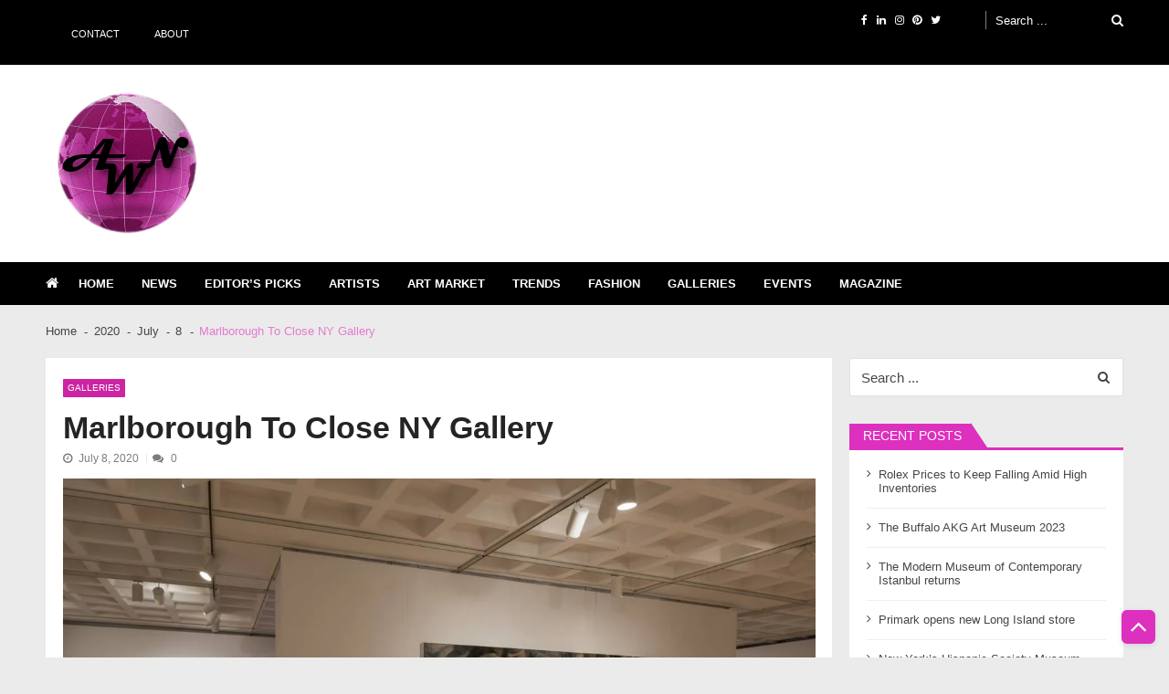

--- FILE ---
content_type: text/css
request_url: https://www.artworldnotes.com/wp-content/litespeed/css/537b967c48f93bdfba8c35ca40bc56e7.css?ver=46b65
body_size: 99413
content:
.wp-block-archives{box-sizing:border-box}.wp-block-archives-dropdown label{display:block}.wp-block-avatar{line-height:0}.wp-block-avatar,.wp-block-avatar img{box-sizing:border-box}.wp-block-avatar.aligncenter{text-align:center}.wp-block-audio{box-sizing:border-box}.wp-block-audio :where(figcaption){margin-bottom:1em;margin-top:.5em}.wp-block-audio audio{min-width:300px;width:100%}.wp-block-button__link{align-content:center;box-sizing:border-box;cursor:pointer;display:inline-block;height:100%;text-align:center;word-break:break-word}.wp-block-button__link.aligncenter{text-align:center}.wp-block-button__link.alignright{text-align:right}:where(.wp-block-button__link){border-radius:9999px;box-shadow:none;padding:calc(.667em + 2px) calc(1.333em + 2px);text-decoration:none}.wp-block-button[style*=text-decoration] .wp-block-button__link{text-decoration:inherit}.wp-block-buttons>.wp-block-button.has-custom-width{max-width:none}.wp-block-buttons>.wp-block-button.has-custom-width .wp-block-button__link{width:100%}.wp-block-buttons>.wp-block-button.has-custom-font-size .wp-block-button__link{font-size:inherit}.wp-block-buttons>.wp-block-button.wp-block-button__width-25{width:calc(25% - var(--wp--style--block-gap, .5em)*.75)}.wp-block-buttons>.wp-block-button.wp-block-button__width-50{width:calc(50% - var(--wp--style--block-gap, .5em)*.5)}.wp-block-buttons>.wp-block-button.wp-block-button__width-75{width:calc(75% - var(--wp--style--block-gap, .5em)*.25)}.wp-block-buttons>.wp-block-button.wp-block-button__width-100{flex-basis:100%;width:100%}.wp-block-buttons.is-vertical>.wp-block-button.wp-block-button__width-25{width:25%}.wp-block-buttons.is-vertical>.wp-block-button.wp-block-button__width-50{width:50%}.wp-block-buttons.is-vertical>.wp-block-button.wp-block-button__width-75{width:75%}.wp-block-button.is-style-squared,.wp-block-button__link.wp-block-button.is-style-squared{border-radius:0}.wp-block-button.no-border-radius,.wp-block-button__link.no-border-radius{border-radius:0!important}:root :where(.wp-block-button .wp-block-button__link.is-style-outline),:root :where(.wp-block-button.is-style-outline>.wp-block-button__link){border:2px solid;padding:.667em 1.333em}:root :where(.wp-block-button .wp-block-button__link.is-style-outline:not(.has-text-color)),:root :where(.wp-block-button.is-style-outline>.wp-block-button__link:not(.has-text-color)){color:currentColor}:root :where(.wp-block-button .wp-block-button__link.is-style-outline:not(.has-background)),:root :where(.wp-block-button.is-style-outline>.wp-block-button__link:not(.has-background)){background-color:initial;background-image:none}.wp-block-buttons{box-sizing:border-box}.wp-block-buttons.is-vertical{flex-direction:column}.wp-block-buttons.is-vertical>.wp-block-button:last-child{margin-bottom:0}.wp-block-buttons>.wp-block-button{display:inline-block;margin:0}.wp-block-buttons.is-content-justification-left{justify-content:flex-start}.wp-block-buttons.is-content-justification-left.is-vertical{align-items:flex-start}.wp-block-buttons.is-content-justification-center{justify-content:center}.wp-block-buttons.is-content-justification-center.is-vertical{align-items:center}.wp-block-buttons.is-content-justification-right{justify-content:flex-end}.wp-block-buttons.is-content-justification-right.is-vertical{align-items:flex-end}.wp-block-buttons.is-content-justification-space-between{justify-content:space-between}.wp-block-buttons.aligncenter{text-align:center}.wp-block-buttons:not(.is-content-justification-space-between,.is-content-justification-right,.is-content-justification-left,.is-content-justification-center) .wp-block-button.aligncenter{margin-left:auto;margin-right:auto;width:100%}.wp-block-buttons[style*=text-decoration] .wp-block-button,.wp-block-buttons[style*=text-decoration] .wp-block-button__link{text-decoration:inherit}.wp-block-buttons.has-custom-font-size .wp-block-button__link{font-size:inherit}.wp-block-buttons .wp-block-button__link{width:100%}.wp-block-button.aligncenter,.wp-block-calendar{text-align:center}.wp-block-calendar td,.wp-block-calendar th{border:1px solid;padding:.25em}.wp-block-calendar th{font-weight:400}.wp-block-calendar caption{background-color:inherit}.wp-block-calendar table{border-collapse:collapse;width:100%}.wp-block-calendar table:where(:not(.has-text-color)){color:#40464d}.wp-block-calendar table:where(:not(.has-text-color)) td,.wp-block-calendar table:where(:not(.has-text-color)) th{border-color:#ddd}.wp-block-calendar table.has-background th{background-color:inherit}.wp-block-calendar table.has-text-color th{color:inherit}:where(.wp-block-calendar table:not(.has-background) th){background:#ddd}.wp-block-categories{box-sizing:border-box}.wp-block-categories.alignleft{margin-right:2em}.wp-block-categories.alignright{margin-left:2em}.wp-block-categories.wp-block-categories-dropdown.aligncenter{text-align:center}.wp-block-categories .wp-block-categories__label{display:block;width:100%}.wp-block-code{box-sizing:border-box}.wp-block-code code{/*!rtl:begin:ignore*/direction:ltr;display:block;font-family:inherit;overflow-wrap:break-word;text-align:initial;white-space:pre-wrap /*!rtl:end:ignore*/}.wp-block-columns{align-items:normal!important;box-sizing:border-box;display:flex;flex-wrap:wrap!important}@media (min-width:782px){.wp-block-columns{flex-wrap:nowrap!important}}.wp-block-columns.are-vertically-aligned-top{align-items:flex-start}.wp-block-columns.are-vertically-aligned-center{align-items:center}.wp-block-columns.are-vertically-aligned-bottom{align-items:flex-end}@media (max-width:781px){.wp-block-columns:not(.is-not-stacked-on-mobile)>.wp-block-column{flex-basis:100%!important}}@media (min-width:782px){.wp-block-columns:not(.is-not-stacked-on-mobile)>.wp-block-column{flex-basis:0%;flex-grow:1}.wp-block-columns:not(.is-not-stacked-on-mobile)>.wp-block-column[style*=flex-basis]{flex-grow:0}}.wp-block-columns.is-not-stacked-on-mobile{flex-wrap:nowrap!important}.wp-block-columns.is-not-stacked-on-mobile>.wp-block-column{flex-basis:0%;flex-grow:1}.wp-block-columns.is-not-stacked-on-mobile>.wp-block-column[style*=flex-basis]{flex-grow:0}:where(.wp-block-columns){margin-bottom:1.75em}:where(.wp-block-columns.has-background){padding:1.25em 2.375em}.wp-block-column{flex-grow:1;min-width:0;overflow-wrap:break-word;word-break:break-word}.wp-block-column.is-vertically-aligned-top{align-self:flex-start}.wp-block-column.is-vertically-aligned-center{align-self:center}.wp-block-column.is-vertically-aligned-bottom{align-self:flex-end}.wp-block-column.is-vertically-aligned-stretch{align-self:stretch}.wp-block-column.is-vertically-aligned-bottom,.wp-block-column.is-vertically-aligned-center,.wp-block-column.is-vertically-aligned-top{width:100%}.wp-block-post-comments{box-sizing:border-box}.wp-block-post-comments .alignleft{float:left}.wp-block-post-comments .alignright{float:right}.wp-block-post-comments .navigation:after{clear:both;content:"";display:table}.wp-block-post-comments .commentlist{clear:both;list-style:none;margin:0;padding:0}.wp-block-post-comments .commentlist .comment{min-height:2.25em;padding-left:3.25em}.wp-block-post-comments .commentlist .comment p{font-size:1em;line-height:1.8;margin:1em 0}.wp-block-post-comments .commentlist .children{list-style:none;margin:0;padding:0}.wp-block-post-comments .comment-author{line-height:1.5}.wp-block-post-comments .comment-author .avatar{border-radius:1.5em;display:block;float:left;height:2.5em;margin-right:.75em;margin-top:.5em;width:2.5em}.wp-block-post-comments .comment-author cite{font-style:normal}.wp-block-post-comments .comment-meta{font-size:.875em;line-height:1.5}.wp-block-post-comments .comment-meta b{font-weight:400}.wp-block-post-comments .comment-meta .comment-awaiting-moderation{display:block;margin-bottom:1em;margin-top:1em}.wp-block-post-comments .comment-body .commentmetadata{font-size:.875em}.wp-block-post-comments .comment-form-author label,.wp-block-post-comments .comment-form-comment label,.wp-block-post-comments .comment-form-email label,.wp-block-post-comments .comment-form-url label{display:block;margin-bottom:.25em}.wp-block-post-comments .comment-form input:not([type=submit]):not([type=checkbox]),.wp-block-post-comments .comment-form textarea{box-sizing:border-box;display:block;width:100%}.wp-block-post-comments .comment-form-cookies-consent{display:flex;gap:.25em}.wp-block-post-comments .comment-form-cookies-consent #wp-comment-cookies-consent{margin-top:.35em}.wp-block-post-comments .comment-reply-title{margin-bottom:0}.wp-block-post-comments .comment-reply-title :where(small){font-size:var(--wp--preset--font-size--medium,smaller);margin-left:.5em}.wp-block-post-comments .reply{font-size:.875em;margin-bottom:1.4em}.wp-block-post-comments input:not([type=submit]),.wp-block-post-comments textarea{border:1px solid #949494;font-family:inherit;font-size:1em}.wp-block-post-comments input:not([type=submit]):not([type=checkbox]),.wp-block-post-comments textarea{padding:calc(.667em + 2px)}:where(.wp-block-post-comments input[type=submit]){border:none}.wp-block-comments{box-sizing:border-box}.wp-block-comments-pagination>.wp-block-comments-pagination-next,.wp-block-comments-pagination>.wp-block-comments-pagination-numbers,.wp-block-comments-pagination>.wp-block-comments-pagination-previous{font-size:inherit;margin-bottom:.5em;margin-right:.5em}.wp-block-comments-pagination>.wp-block-comments-pagination-next:last-child,.wp-block-comments-pagination>.wp-block-comments-pagination-numbers:last-child,.wp-block-comments-pagination>.wp-block-comments-pagination-previous:last-child{margin-right:0}.wp-block-comments-pagination .wp-block-comments-pagination-previous-arrow{display:inline-block;margin-right:1ch}.wp-block-comments-pagination .wp-block-comments-pagination-previous-arrow:not(.is-arrow-chevron){transform:scaleX(1)}.wp-block-comments-pagination .wp-block-comments-pagination-next-arrow{display:inline-block;margin-left:1ch}.wp-block-comments-pagination .wp-block-comments-pagination-next-arrow:not(.is-arrow-chevron){transform:scaleX(1)}.wp-block-comments-pagination.aligncenter{justify-content:center}.wp-block-comment-template{box-sizing:border-box;list-style:none;margin-bottom:0;max-width:100%;padding:0}.wp-block-comment-template li{clear:both}.wp-block-comment-template ol{list-style:none;margin-bottom:0;max-width:100%;padding-left:2rem}.wp-block-comment-template.alignleft{float:left}.wp-block-comment-template.aligncenter{margin-left:auto;margin-right:auto;width:fit-content}.wp-block-comment-template.alignright{float:right}.wp-block-comment-date{box-sizing:border-box}.comment-awaiting-moderation{display:block;font-size:.875em;line-height:1.5}.wp-block-comment-author-name,.wp-block-comment-content,.wp-block-comment-edit-link,.wp-block-comment-reply-link{box-sizing:border-box}.wp-block-cover,.wp-block-cover-image{align-items:center;background-position:50%;box-sizing:border-box;display:flex;justify-content:center;min-height:430px;overflow:hidden;overflow:clip;padding:1em;position:relative}.wp-block-cover .has-background-dim:not([class*=-background-color]),.wp-block-cover-image .has-background-dim:not([class*=-background-color]),.wp-block-cover-image.has-background-dim:not([class*=-background-color]),.wp-block-cover.has-background-dim:not([class*=-background-color]){background-color:#000}.wp-block-cover .has-background-dim.has-background-gradient,.wp-block-cover-image .has-background-dim.has-background-gradient{background-color:initial}.wp-block-cover-image.has-background-dim:before,.wp-block-cover.has-background-dim:before{background-color:inherit;content:""}.wp-block-cover .wp-block-cover__background,.wp-block-cover .wp-block-cover__gradient-background,.wp-block-cover-image .wp-block-cover__background,.wp-block-cover-image .wp-block-cover__gradient-background,.wp-block-cover-image.has-background-dim:not(.has-background-gradient):before,.wp-block-cover.has-background-dim:not(.has-background-gradient):before{bottom:0;left:0;opacity:.5;position:absolute;right:0;top:0}.wp-block-cover-image.has-background-dim.has-background-dim-10 .wp-block-cover__background,.wp-block-cover-image.has-background-dim.has-background-dim-10 .wp-block-cover__gradient-background,.wp-block-cover-image.has-background-dim.has-background-dim-10:not(.has-background-gradient):before,.wp-block-cover.has-background-dim.has-background-dim-10 .wp-block-cover__background,.wp-block-cover.has-background-dim.has-background-dim-10 .wp-block-cover__gradient-background,.wp-block-cover.has-background-dim.has-background-dim-10:not(.has-background-gradient):before{opacity:.1}.wp-block-cover-image.has-background-dim.has-background-dim-20 .wp-block-cover__background,.wp-block-cover-image.has-background-dim.has-background-dim-20 .wp-block-cover__gradient-background,.wp-block-cover-image.has-background-dim.has-background-dim-20:not(.has-background-gradient):before,.wp-block-cover.has-background-dim.has-background-dim-20 .wp-block-cover__background,.wp-block-cover.has-background-dim.has-background-dim-20 .wp-block-cover__gradient-background,.wp-block-cover.has-background-dim.has-background-dim-20:not(.has-background-gradient):before{opacity:.2}.wp-block-cover-image.has-background-dim.has-background-dim-30 .wp-block-cover__background,.wp-block-cover-image.has-background-dim.has-background-dim-30 .wp-block-cover__gradient-background,.wp-block-cover-image.has-background-dim.has-background-dim-30:not(.has-background-gradient):before,.wp-block-cover.has-background-dim.has-background-dim-30 .wp-block-cover__background,.wp-block-cover.has-background-dim.has-background-dim-30 .wp-block-cover__gradient-background,.wp-block-cover.has-background-dim.has-background-dim-30:not(.has-background-gradient):before{opacity:.3}.wp-block-cover-image.has-background-dim.has-background-dim-40 .wp-block-cover__background,.wp-block-cover-image.has-background-dim.has-background-dim-40 .wp-block-cover__gradient-background,.wp-block-cover-image.has-background-dim.has-background-dim-40:not(.has-background-gradient):before,.wp-block-cover.has-background-dim.has-background-dim-40 .wp-block-cover__background,.wp-block-cover.has-background-dim.has-background-dim-40 .wp-block-cover__gradient-background,.wp-block-cover.has-background-dim.has-background-dim-40:not(.has-background-gradient):before{opacity:.4}.wp-block-cover-image.has-background-dim.has-background-dim-50 .wp-block-cover__background,.wp-block-cover-image.has-background-dim.has-background-dim-50 .wp-block-cover__gradient-background,.wp-block-cover-image.has-background-dim.has-background-dim-50:not(.has-background-gradient):before,.wp-block-cover.has-background-dim.has-background-dim-50 .wp-block-cover__background,.wp-block-cover.has-background-dim.has-background-dim-50 .wp-block-cover__gradient-background,.wp-block-cover.has-background-dim.has-background-dim-50:not(.has-background-gradient):before{opacity:.5}.wp-block-cover-image.has-background-dim.has-background-dim-60 .wp-block-cover__background,.wp-block-cover-image.has-background-dim.has-background-dim-60 .wp-block-cover__gradient-background,.wp-block-cover-image.has-background-dim.has-background-dim-60:not(.has-background-gradient):before,.wp-block-cover.has-background-dim.has-background-dim-60 .wp-block-cover__background,.wp-block-cover.has-background-dim.has-background-dim-60 .wp-block-cover__gradient-background,.wp-block-cover.has-background-dim.has-background-dim-60:not(.has-background-gradient):before{opacity:.6}.wp-block-cover-image.has-background-dim.has-background-dim-70 .wp-block-cover__background,.wp-block-cover-image.has-background-dim.has-background-dim-70 .wp-block-cover__gradient-background,.wp-block-cover-image.has-background-dim.has-background-dim-70:not(.has-background-gradient):before,.wp-block-cover.has-background-dim.has-background-dim-70 .wp-block-cover__background,.wp-block-cover.has-background-dim.has-background-dim-70 .wp-block-cover__gradient-background,.wp-block-cover.has-background-dim.has-background-dim-70:not(.has-background-gradient):before{opacity:.7}.wp-block-cover-image.has-background-dim.has-background-dim-80 .wp-block-cover__background,.wp-block-cover-image.has-background-dim.has-background-dim-80 .wp-block-cover__gradient-background,.wp-block-cover-image.has-background-dim.has-background-dim-80:not(.has-background-gradient):before,.wp-block-cover.has-background-dim.has-background-dim-80 .wp-block-cover__background,.wp-block-cover.has-background-dim.has-background-dim-80 .wp-block-cover__gradient-background,.wp-block-cover.has-background-dim.has-background-dim-80:not(.has-background-gradient):before{opacity:.8}.wp-block-cover-image.has-background-dim.has-background-dim-90 .wp-block-cover__background,.wp-block-cover-image.has-background-dim.has-background-dim-90 .wp-block-cover__gradient-background,.wp-block-cover-image.has-background-dim.has-background-dim-90:not(.has-background-gradient):before,.wp-block-cover.has-background-dim.has-background-dim-90 .wp-block-cover__background,.wp-block-cover.has-background-dim.has-background-dim-90 .wp-block-cover__gradient-background,.wp-block-cover.has-background-dim.has-background-dim-90:not(.has-background-gradient):before{opacity:.9}.wp-block-cover-image.has-background-dim.has-background-dim-100 .wp-block-cover__background,.wp-block-cover-image.has-background-dim.has-background-dim-100 .wp-block-cover__gradient-background,.wp-block-cover-image.has-background-dim.has-background-dim-100:not(.has-background-gradient):before,.wp-block-cover.has-background-dim.has-background-dim-100 .wp-block-cover__background,.wp-block-cover.has-background-dim.has-background-dim-100 .wp-block-cover__gradient-background,.wp-block-cover.has-background-dim.has-background-dim-100:not(.has-background-gradient):before{opacity:1}.wp-block-cover .wp-block-cover__background.has-background-dim.has-background-dim-0,.wp-block-cover .wp-block-cover__gradient-background.has-background-dim.has-background-dim-0,.wp-block-cover-image .wp-block-cover__background.has-background-dim.has-background-dim-0,.wp-block-cover-image .wp-block-cover__gradient-background.has-background-dim.has-background-dim-0{opacity:0}.wp-block-cover .wp-block-cover__background.has-background-dim.has-background-dim-10,.wp-block-cover .wp-block-cover__gradient-background.has-background-dim.has-background-dim-10,.wp-block-cover-image .wp-block-cover__background.has-background-dim.has-background-dim-10,.wp-block-cover-image .wp-block-cover__gradient-background.has-background-dim.has-background-dim-10{opacity:.1}.wp-block-cover .wp-block-cover__background.has-background-dim.has-background-dim-20,.wp-block-cover .wp-block-cover__gradient-background.has-background-dim.has-background-dim-20,.wp-block-cover-image .wp-block-cover__background.has-background-dim.has-background-dim-20,.wp-block-cover-image .wp-block-cover__gradient-background.has-background-dim.has-background-dim-20{opacity:.2}.wp-block-cover .wp-block-cover__background.has-background-dim.has-background-dim-30,.wp-block-cover .wp-block-cover__gradient-background.has-background-dim.has-background-dim-30,.wp-block-cover-image .wp-block-cover__background.has-background-dim.has-background-dim-30,.wp-block-cover-image .wp-block-cover__gradient-background.has-background-dim.has-background-dim-30{opacity:.3}.wp-block-cover .wp-block-cover__background.has-background-dim.has-background-dim-40,.wp-block-cover .wp-block-cover__gradient-background.has-background-dim.has-background-dim-40,.wp-block-cover-image .wp-block-cover__background.has-background-dim.has-background-dim-40,.wp-block-cover-image .wp-block-cover__gradient-background.has-background-dim.has-background-dim-40{opacity:.4}.wp-block-cover .wp-block-cover__background.has-background-dim.has-background-dim-50,.wp-block-cover .wp-block-cover__gradient-background.has-background-dim.has-background-dim-50,.wp-block-cover-image .wp-block-cover__background.has-background-dim.has-background-dim-50,.wp-block-cover-image .wp-block-cover__gradient-background.has-background-dim.has-background-dim-50{opacity:.5}.wp-block-cover .wp-block-cover__background.has-background-dim.has-background-dim-60,.wp-block-cover .wp-block-cover__gradient-background.has-background-dim.has-background-dim-60,.wp-block-cover-image .wp-block-cover__background.has-background-dim.has-background-dim-60,.wp-block-cover-image .wp-block-cover__gradient-background.has-background-dim.has-background-dim-60{opacity:.6}.wp-block-cover .wp-block-cover__background.has-background-dim.has-background-dim-70,.wp-block-cover .wp-block-cover__gradient-background.has-background-dim.has-background-dim-70,.wp-block-cover-image .wp-block-cover__background.has-background-dim.has-background-dim-70,.wp-block-cover-image .wp-block-cover__gradient-background.has-background-dim.has-background-dim-70{opacity:.7}.wp-block-cover .wp-block-cover__background.has-background-dim.has-background-dim-80,.wp-block-cover .wp-block-cover__gradient-background.has-background-dim.has-background-dim-80,.wp-block-cover-image .wp-block-cover__background.has-background-dim.has-background-dim-80,.wp-block-cover-image .wp-block-cover__gradient-background.has-background-dim.has-background-dim-80{opacity:.8}.wp-block-cover .wp-block-cover__background.has-background-dim.has-background-dim-90,.wp-block-cover .wp-block-cover__gradient-background.has-background-dim.has-background-dim-90,.wp-block-cover-image .wp-block-cover__background.has-background-dim.has-background-dim-90,.wp-block-cover-image .wp-block-cover__gradient-background.has-background-dim.has-background-dim-90{opacity:.9}.wp-block-cover .wp-block-cover__background.has-background-dim.has-background-dim-100,.wp-block-cover .wp-block-cover__gradient-background.has-background-dim.has-background-dim-100,.wp-block-cover-image .wp-block-cover__background.has-background-dim.has-background-dim-100,.wp-block-cover-image .wp-block-cover__gradient-background.has-background-dim.has-background-dim-100{opacity:1}.wp-block-cover-image.alignleft,.wp-block-cover-image.alignright,.wp-block-cover.alignleft,.wp-block-cover.alignright{max-width:420px;width:100%}.wp-block-cover-image.aligncenter,.wp-block-cover-image.alignleft,.wp-block-cover-image.alignright,.wp-block-cover.aligncenter,.wp-block-cover.alignleft,.wp-block-cover.alignright{display:flex}.wp-block-cover .wp-block-cover__inner-container,.wp-block-cover-image .wp-block-cover__inner-container{color:inherit;position:relative;width:100%}.wp-block-cover-image.is-position-top-left,.wp-block-cover.is-position-top-left{align-items:flex-start;justify-content:flex-start}.wp-block-cover-image.is-position-top-center,.wp-block-cover.is-position-top-center{align-items:flex-start;justify-content:center}.wp-block-cover-image.is-position-top-right,.wp-block-cover.is-position-top-right{align-items:flex-start;justify-content:flex-end}.wp-block-cover-image.is-position-center-left,.wp-block-cover.is-position-center-left{align-items:center;justify-content:flex-start}.wp-block-cover-image.is-position-center-center,.wp-block-cover.is-position-center-center{align-items:center;justify-content:center}.wp-block-cover-image.is-position-center-right,.wp-block-cover.is-position-center-right{align-items:center;justify-content:flex-end}.wp-block-cover-image.is-position-bottom-left,.wp-block-cover.is-position-bottom-left{align-items:flex-end;justify-content:flex-start}.wp-block-cover-image.is-position-bottom-center,.wp-block-cover.is-position-bottom-center{align-items:flex-end;justify-content:center}.wp-block-cover-image.is-position-bottom-right,.wp-block-cover.is-position-bottom-right{align-items:flex-end;justify-content:flex-end}.wp-block-cover-image.has-custom-content-position.has-custom-content-position .wp-block-cover__inner-container,.wp-block-cover.has-custom-content-position.has-custom-content-position .wp-block-cover__inner-container{margin:0}.wp-block-cover-image.has-custom-content-position.has-custom-content-position.is-position-bottom-left .wp-block-cover__inner-container,.wp-block-cover-image.has-custom-content-position.has-custom-content-position.is-position-bottom-right .wp-block-cover__inner-container,.wp-block-cover-image.has-custom-content-position.has-custom-content-position.is-position-center-left .wp-block-cover__inner-container,.wp-block-cover-image.has-custom-content-position.has-custom-content-position.is-position-center-right .wp-block-cover__inner-container,.wp-block-cover-image.has-custom-content-position.has-custom-content-position.is-position-top-left .wp-block-cover__inner-container,.wp-block-cover-image.has-custom-content-position.has-custom-content-position.is-position-top-right .wp-block-cover__inner-container,.wp-block-cover.has-custom-content-position.has-custom-content-position.is-position-bottom-left .wp-block-cover__inner-container,.wp-block-cover.has-custom-content-position.has-custom-content-position.is-position-bottom-right .wp-block-cover__inner-container,.wp-block-cover.has-custom-content-position.has-custom-content-position.is-position-center-left .wp-block-cover__inner-container,.wp-block-cover.has-custom-content-position.has-custom-content-position.is-position-center-right .wp-block-cover__inner-container,.wp-block-cover.has-custom-content-position.has-custom-content-position.is-position-top-left .wp-block-cover__inner-container,.wp-block-cover.has-custom-content-position.has-custom-content-position.is-position-top-right .wp-block-cover__inner-container{margin:0;width:auto}.wp-block-cover .wp-block-cover__image-background,.wp-block-cover video.wp-block-cover__video-background,.wp-block-cover-image .wp-block-cover__image-background,.wp-block-cover-image video.wp-block-cover__video-background{border:none;bottom:0;box-shadow:none;height:100%;left:0;margin:0;max-height:none;max-width:none;object-fit:cover;outline:none;padding:0;position:absolute;right:0;top:0;width:100%}.wp-block-cover-image.has-parallax,.wp-block-cover.has-parallax,.wp-block-cover__image-background.has-parallax,video.wp-block-cover__video-background.has-parallax{background-attachment:fixed;background-repeat:no-repeat;background-size:cover}@supports (-webkit-touch-callout:inherit){.wp-block-cover-image.has-parallax,.wp-block-cover.has-parallax,.wp-block-cover__image-background.has-parallax,video.wp-block-cover__video-background.has-parallax{background-attachment:scroll}}@media (prefers-reduced-motion:reduce){.wp-block-cover-image.has-parallax,.wp-block-cover.has-parallax,.wp-block-cover__image-background.has-parallax,video.wp-block-cover__video-background.has-parallax{background-attachment:scroll}}.wp-block-cover-image.is-repeated,.wp-block-cover.is-repeated,.wp-block-cover__image-background.is-repeated,video.wp-block-cover__video-background.is-repeated{background-repeat:repeat;background-size:auto}.wp-block-cover-image-text,.wp-block-cover-image-text a,.wp-block-cover-image-text a:active,.wp-block-cover-image-text a:focus,.wp-block-cover-image-text a:hover,.wp-block-cover-text,.wp-block-cover-text a,.wp-block-cover-text a:active,.wp-block-cover-text a:focus,.wp-block-cover-text a:hover,section.wp-block-cover-image h2,section.wp-block-cover-image h2 a,section.wp-block-cover-image h2 a:active,section.wp-block-cover-image h2 a:focus,section.wp-block-cover-image h2 a:hover{color:#fff}.wp-block-cover-image .wp-block-cover.has-left-content{justify-content:flex-start}.wp-block-cover-image .wp-block-cover.has-right-content{justify-content:flex-end}.wp-block-cover-image.has-left-content .wp-block-cover-image-text,.wp-block-cover.has-left-content .wp-block-cover-text,section.wp-block-cover-image.has-left-content>h2{margin-left:0;text-align:left}.wp-block-cover-image.has-right-content .wp-block-cover-image-text,.wp-block-cover.has-right-content .wp-block-cover-text,section.wp-block-cover-image.has-right-content>h2{margin-right:0;text-align:right}.wp-block-cover .wp-block-cover-text,.wp-block-cover-image .wp-block-cover-image-text,section.wp-block-cover-image>h2{font-size:2em;line-height:1.25;margin-bottom:0;max-width:840px;padding:.44em;text-align:center;z-index:1}:where(.wp-block-cover-image:not(.has-text-color)),:where(.wp-block-cover:not(.has-text-color)){color:#fff}:where(.wp-block-cover-image.is-light:not(.has-text-color)),:where(.wp-block-cover.is-light:not(.has-text-color)){color:#000}:root :where(.wp-block-cover h1:not(.has-text-color)),:root :where(.wp-block-cover h2:not(.has-text-color)),:root :where(.wp-block-cover h3:not(.has-text-color)),:root :where(.wp-block-cover h4:not(.has-text-color)),:root :where(.wp-block-cover h5:not(.has-text-color)),:root :where(.wp-block-cover h6:not(.has-text-color)),:root :where(.wp-block-cover p:not(.has-text-color)){color:inherit}body:not(.editor-styles-wrapper) .wp-block-cover:not(.wp-block-cover:has(.wp-block-cover__background+.wp-block-cover__inner-container)) .wp-block-cover__image-background,body:not(.editor-styles-wrapper) .wp-block-cover:not(.wp-block-cover:has(.wp-block-cover__background+.wp-block-cover__inner-container)) .wp-block-cover__video-background{z-index:0}body:not(.editor-styles-wrapper) .wp-block-cover:not(.wp-block-cover:has(.wp-block-cover__background+.wp-block-cover__inner-container)) .wp-block-cover__background,body:not(.editor-styles-wrapper) .wp-block-cover:not(.wp-block-cover:has(.wp-block-cover__background+.wp-block-cover__inner-container)) .wp-block-cover__gradient-background,body:not(.editor-styles-wrapper) .wp-block-cover:not(.wp-block-cover:has(.wp-block-cover__background+.wp-block-cover__inner-container)) .wp-block-cover__inner-container,body:not(.editor-styles-wrapper) .wp-block-cover:not(.wp-block-cover:has(.wp-block-cover__background+.wp-block-cover__inner-container)).has-background-dim:not(.has-background-gradient):before{z-index:1}.has-modal-open body:not(.editor-styles-wrapper) .wp-block-cover:not(.wp-block-cover:has(.wp-block-cover__background+.wp-block-cover__inner-container)) .wp-block-cover__inner-container{z-index:auto}.wp-block-details{box-sizing:border-box}.wp-block-details summary{cursor:pointer}.wp-block-embed.alignleft,.wp-block-embed.alignright,.wp-block[data-align=left]>[data-type="core/embed"],.wp-block[data-align=right]>[data-type="core/embed"]{max-width:360px;width:100%}.wp-block-embed.alignleft .wp-block-embed__wrapper,.wp-block-embed.alignright .wp-block-embed__wrapper,.wp-block[data-align=left]>[data-type="core/embed"] .wp-block-embed__wrapper,.wp-block[data-align=right]>[data-type="core/embed"] .wp-block-embed__wrapper{min-width:280px}.wp-block-cover .wp-block-embed{min-height:240px;min-width:320px}.wp-block-embed{overflow-wrap:break-word}.wp-block-embed :where(figcaption){margin-bottom:1em;margin-top:.5em}.wp-block-embed iframe{max-width:100%}.wp-block-embed__wrapper{position:relative}.wp-embed-responsive .wp-has-aspect-ratio .wp-block-embed__wrapper:before{content:"";display:block;padding-top:50%}.wp-embed-responsive .wp-has-aspect-ratio iframe{bottom:0;height:100%;left:0;position:absolute;right:0;top:0;width:100%}.wp-embed-responsive .wp-embed-aspect-21-9 .wp-block-embed__wrapper:before{padding-top:42.85%}.wp-embed-responsive .wp-embed-aspect-18-9 .wp-block-embed__wrapper:before{padding-top:50%}.wp-embed-responsive .wp-embed-aspect-16-9 .wp-block-embed__wrapper:before{padding-top:56.25%}.wp-embed-responsive .wp-embed-aspect-4-3 .wp-block-embed__wrapper:before{padding-top:75%}.wp-embed-responsive .wp-embed-aspect-1-1 .wp-block-embed__wrapper:before{padding-top:100%}.wp-embed-responsive .wp-embed-aspect-9-16 .wp-block-embed__wrapper:before{padding-top:177.77%}.wp-embed-responsive .wp-embed-aspect-1-2 .wp-block-embed__wrapper:before{padding-top:200%}.wp-block-file{box-sizing:border-box}.wp-block-file:not(.wp-element-button){font-size:.8em}.wp-block-file.aligncenter{text-align:center}.wp-block-file.alignright{text-align:right}.wp-block-file *+.wp-block-file__button{margin-left:.75em}:where(.wp-block-file){margin-bottom:1.5em}.wp-block-file__embed{margin-bottom:1em}:where(.wp-block-file__button){border-radius:2em;display:inline-block;padding:.5em 1em}:where(.wp-block-file__button):is(a):active,:where(.wp-block-file__button):is(a):focus,:where(.wp-block-file__button):is(a):hover,:where(.wp-block-file__button):is(a):visited{box-shadow:none;color:#fff;opacity:.85;text-decoration:none}.wp-block-form-input__label{display:flex;flex-direction:column;gap:.25em;margin-bottom:.5em;width:100%}.wp-block-form-input__label.is-label-inline{align-items:center;flex-direction:row;gap:.5em}.wp-block-form-input__label.is-label-inline .wp-block-form-input__label-content{margin-bottom:.5em}.wp-block-form-input__label:has(input[type=checkbox]){flex-direction:row;width:fit-content}.wp-block-form-input__label:has(input[type=checkbox]) .wp-block-form-input__label-content{margin:0}.wp-block-form-input__label:has(.wp-block-form-input__label-content+input[type=checkbox]){flex-direction:row-reverse}.wp-block-form-input__label-content{width:fit-content}.wp-block-form-input__input{font-size:1em;margin-bottom:.5em;padding:0 .5em}.wp-block-form-input__input[type=date],.wp-block-form-input__input[type=datetime-local],.wp-block-form-input__input[type=datetime],.wp-block-form-input__input[type=email],.wp-block-form-input__input[type=month],.wp-block-form-input__input[type=number],.wp-block-form-input__input[type=password],.wp-block-form-input__input[type=search],.wp-block-form-input__input[type=tel],.wp-block-form-input__input[type=text],.wp-block-form-input__input[type=time],.wp-block-form-input__input[type=url],.wp-block-form-input__input[type=week]{border:1px solid;line-height:2;min-height:2em}textarea.wp-block-form-input__input{min-height:10em}.blocks-gallery-grid:not(.has-nested-images),.wp-block-gallery:not(.has-nested-images){display:flex;flex-wrap:wrap;list-style-type:none;margin:0;padding:0}.blocks-gallery-grid:not(.has-nested-images) .blocks-gallery-image,.blocks-gallery-grid:not(.has-nested-images) .blocks-gallery-item,.wp-block-gallery:not(.has-nested-images) .blocks-gallery-image,.wp-block-gallery:not(.has-nested-images) .blocks-gallery-item{display:flex;flex-direction:column;flex-grow:1;justify-content:center;margin:0 1em 1em 0;position:relative;width:calc(50% - 1em)}.blocks-gallery-grid:not(.has-nested-images) .blocks-gallery-image:nth-of-type(2n),.blocks-gallery-grid:not(.has-nested-images) .blocks-gallery-item:nth-of-type(2n),.wp-block-gallery:not(.has-nested-images) .blocks-gallery-image:nth-of-type(2n),.wp-block-gallery:not(.has-nested-images) .blocks-gallery-item:nth-of-type(2n){margin-right:0}.blocks-gallery-grid:not(.has-nested-images) .blocks-gallery-image figure,.blocks-gallery-grid:not(.has-nested-images) .blocks-gallery-item figure,.wp-block-gallery:not(.has-nested-images) .blocks-gallery-image figure,.wp-block-gallery:not(.has-nested-images) .blocks-gallery-item figure{align-items:flex-end;display:flex;height:100%;justify-content:flex-start;margin:0}.blocks-gallery-grid:not(.has-nested-images) .blocks-gallery-image img,.blocks-gallery-grid:not(.has-nested-images) .blocks-gallery-item img,.wp-block-gallery:not(.has-nested-images) .blocks-gallery-image img,.wp-block-gallery:not(.has-nested-images) .blocks-gallery-item img{display:block;height:auto;max-width:100%;width:auto}.blocks-gallery-grid:not(.has-nested-images) .blocks-gallery-image figcaption,.blocks-gallery-grid:not(.has-nested-images) .blocks-gallery-item figcaption,.wp-block-gallery:not(.has-nested-images) .blocks-gallery-image figcaption,.wp-block-gallery:not(.has-nested-images) .blocks-gallery-item figcaption{background:linear-gradient(0deg,#000000b3,#0000004d 70%,#0000);bottom:0;box-sizing:border-box;color:#fff;font-size:.8em;margin:0;max-height:100%;overflow:auto;padding:3em .77em .7em;position:absolute;text-align:center;width:100%;z-index:2}.blocks-gallery-grid:not(.has-nested-images) .blocks-gallery-image figcaption img,.blocks-gallery-grid:not(.has-nested-images) .blocks-gallery-item figcaption img,.wp-block-gallery:not(.has-nested-images) .blocks-gallery-image figcaption img,.wp-block-gallery:not(.has-nested-images) .blocks-gallery-item figcaption img{display:inline}.blocks-gallery-grid:not(.has-nested-images) figcaption,.wp-block-gallery:not(.has-nested-images) figcaption{flex-grow:1}.blocks-gallery-grid:not(.has-nested-images).is-cropped .blocks-gallery-image a,.blocks-gallery-grid:not(.has-nested-images).is-cropped .blocks-gallery-image img,.blocks-gallery-grid:not(.has-nested-images).is-cropped .blocks-gallery-item a,.blocks-gallery-grid:not(.has-nested-images).is-cropped .blocks-gallery-item img,.wp-block-gallery:not(.has-nested-images).is-cropped .blocks-gallery-image a,.wp-block-gallery:not(.has-nested-images).is-cropped .blocks-gallery-image img,.wp-block-gallery:not(.has-nested-images).is-cropped .blocks-gallery-item a,.wp-block-gallery:not(.has-nested-images).is-cropped .blocks-gallery-item img{flex:1;height:100%;object-fit:cover;width:100%}.blocks-gallery-grid:not(.has-nested-images).columns-1 .blocks-gallery-image,.blocks-gallery-grid:not(.has-nested-images).columns-1 .blocks-gallery-item,.wp-block-gallery:not(.has-nested-images).columns-1 .blocks-gallery-image,.wp-block-gallery:not(.has-nested-images).columns-1 .blocks-gallery-item{margin-right:0;width:100%}@media (min-width:600px){.blocks-gallery-grid:not(.has-nested-images).columns-3 .blocks-gallery-image,.blocks-gallery-grid:not(.has-nested-images).columns-3 .blocks-gallery-item,.wp-block-gallery:not(.has-nested-images).columns-3 .blocks-gallery-image,.wp-block-gallery:not(.has-nested-images).columns-3 .blocks-gallery-item{margin-right:1em;width:calc(33.33333% - .66667em)}.blocks-gallery-grid:not(.has-nested-images).columns-4 .blocks-gallery-image,.blocks-gallery-grid:not(.has-nested-images).columns-4 .blocks-gallery-item,.wp-block-gallery:not(.has-nested-images).columns-4 .blocks-gallery-image,.wp-block-gallery:not(.has-nested-images).columns-4 .blocks-gallery-item{margin-right:1em;width:calc(25% - .75em)}.blocks-gallery-grid:not(.has-nested-images).columns-5 .blocks-gallery-image,.blocks-gallery-grid:not(.has-nested-images).columns-5 .blocks-gallery-item,.wp-block-gallery:not(.has-nested-images).columns-5 .blocks-gallery-image,.wp-block-gallery:not(.has-nested-images).columns-5 .blocks-gallery-item{margin-right:1em;width:calc(20% - .8em)}.blocks-gallery-grid:not(.has-nested-images).columns-6 .blocks-gallery-image,.blocks-gallery-grid:not(.has-nested-images).columns-6 .blocks-gallery-item,.wp-block-gallery:not(.has-nested-images).columns-6 .blocks-gallery-image,.wp-block-gallery:not(.has-nested-images).columns-6 .blocks-gallery-item{margin-right:1em;width:calc(16.66667% - .83333em)}.blocks-gallery-grid:not(.has-nested-images).columns-7 .blocks-gallery-image,.blocks-gallery-grid:not(.has-nested-images).columns-7 .blocks-gallery-item,.wp-block-gallery:not(.has-nested-images).columns-7 .blocks-gallery-image,.wp-block-gallery:not(.has-nested-images).columns-7 .blocks-gallery-item{margin-right:1em;width:calc(14.28571% - .85714em)}.blocks-gallery-grid:not(.has-nested-images).columns-8 .blocks-gallery-image,.blocks-gallery-grid:not(.has-nested-images).columns-8 .blocks-gallery-item,.wp-block-gallery:not(.has-nested-images).columns-8 .blocks-gallery-image,.wp-block-gallery:not(.has-nested-images).columns-8 .blocks-gallery-item{margin-right:1em;width:calc(12.5% - .875em)}.blocks-gallery-grid:not(.has-nested-images).columns-1 .blocks-gallery-image:nth-of-type(1n),.blocks-gallery-grid:not(.has-nested-images).columns-1 .blocks-gallery-item:nth-of-type(1n),.blocks-gallery-grid:not(.has-nested-images).columns-2 .blocks-gallery-image:nth-of-type(2n),.blocks-gallery-grid:not(.has-nested-images).columns-2 .blocks-gallery-item:nth-of-type(2n),.blocks-gallery-grid:not(.has-nested-images).columns-3 .blocks-gallery-image:nth-of-type(3n),.blocks-gallery-grid:not(.has-nested-images).columns-3 .blocks-gallery-item:nth-of-type(3n),.blocks-gallery-grid:not(.has-nested-images).columns-4 .blocks-gallery-image:nth-of-type(4n),.blocks-gallery-grid:not(.has-nested-images).columns-4 .blocks-gallery-item:nth-of-type(4n),.blocks-gallery-grid:not(.has-nested-images).columns-5 .blocks-gallery-image:nth-of-type(5n),.blocks-gallery-grid:not(.has-nested-images).columns-5 .blocks-gallery-item:nth-of-type(5n),.blocks-gallery-grid:not(.has-nested-images).columns-6 .blocks-gallery-image:nth-of-type(6n),.blocks-gallery-grid:not(.has-nested-images).columns-6 .blocks-gallery-item:nth-of-type(6n),.blocks-gallery-grid:not(.has-nested-images).columns-7 .blocks-gallery-image:nth-of-type(7n),.blocks-gallery-grid:not(.has-nested-images).columns-7 .blocks-gallery-item:nth-of-type(7n),.blocks-gallery-grid:not(.has-nested-images).columns-8 .blocks-gallery-image:nth-of-type(8n),.blocks-gallery-grid:not(.has-nested-images).columns-8 .blocks-gallery-item:nth-of-type(8n),.wp-block-gallery:not(.has-nested-images).columns-1 .blocks-gallery-image:nth-of-type(1n),.wp-block-gallery:not(.has-nested-images).columns-1 .blocks-gallery-item:nth-of-type(1n),.wp-block-gallery:not(.has-nested-images).columns-2 .blocks-gallery-image:nth-of-type(2n),.wp-block-gallery:not(.has-nested-images).columns-2 .blocks-gallery-item:nth-of-type(2n),.wp-block-gallery:not(.has-nested-images).columns-3 .blocks-gallery-image:nth-of-type(3n),.wp-block-gallery:not(.has-nested-images).columns-3 .blocks-gallery-item:nth-of-type(3n),.wp-block-gallery:not(.has-nested-images).columns-4 .blocks-gallery-image:nth-of-type(4n),.wp-block-gallery:not(.has-nested-images).columns-4 .blocks-gallery-item:nth-of-type(4n),.wp-block-gallery:not(.has-nested-images).columns-5 .blocks-gallery-image:nth-of-type(5n),.wp-block-gallery:not(.has-nested-images).columns-5 .blocks-gallery-item:nth-of-type(5n),.wp-block-gallery:not(.has-nested-images).columns-6 .blocks-gallery-image:nth-of-type(6n),.wp-block-gallery:not(.has-nested-images).columns-6 .blocks-gallery-item:nth-of-type(6n),.wp-block-gallery:not(.has-nested-images).columns-7 .blocks-gallery-image:nth-of-type(7n),.wp-block-gallery:not(.has-nested-images).columns-7 .blocks-gallery-item:nth-of-type(7n),.wp-block-gallery:not(.has-nested-images).columns-8 .blocks-gallery-image:nth-of-type(8n),.wp-block-gallery:not(.has-nested-images).columns-8 .blocks-gallery-item:nth-of-type(8n){margin-right:0}}.blocks-gallery-grid:not(.has-nested-images) .blocks-gallery-image:last-child,.blocks-gallery-grid:not(.has-nested-images) .blocks-gallery-item:last-child,.wp-block-gallery:not(.has-nested-images) .blocks-gallery-image:last-child,.wp-block-gallery:not(.has-nested-images) .blocks-gallery-item:last-child{margin-right:0}.blocks-gallery-grid:not(.has-nested-images).alignleft,.blocks-gallery-grid:not(.has-nested-images).alignright,.wp-block-gallery:not(.has-nested-images).alignleft,.wp-block-gallery:not(.has-nested-images).alignright{max-width:420px;width:100%}.blocks-gallery-grid:not(.has-nested-images).aligncenter .blocks-gallery-item figure,.wp-block-gallery:not(.has-nested-images).aligncenter .blocks-gallery-item figure{justify-content:center}.wp-block-gallery:not(.is-cropped) .blocks-gallery-item{align-self:flex-start}figure.wp-block-gallery.has-nested-images{align-items:normal}.wp-block-gallery.has-nested-images figure.wp-block-image:not(#individual-image){margin:0;width:calc(50% - var(--wp--style--unstable-gallery-gap, 16px)/2)}.wp-block-gallery.has-nested-images figure.wp-block-image{box-sizing:border-box;display:flex;flex-direction:column;flex-grow:1;justify-content:center;max-width:100%;position:relative}.wp-block-gallery.has-nested-images figure.wp-block-image>a,.wp-block-gallery.has-nested-images figure.wp-block-image>div{flex-direction:column;flex-grow:1;margin:0}.wp-block-gallery.has-nested-images figure.wp-block-image img{display:block;height:auto;max-width:100%!important;width:auto}.wp-block-gallery.has-nested-images figure.wp-block-image figcaption,.wp-block-gallery.has-nested-images figure.wp-block-image:has(figcaption):before{bottom:0;left:0;max-height:100%;position:absolute;right:0}.wp-block-gallery.has-nested-images figure.wp-block-image:has(figcaption):before{-webkit-backdrop-filter:blur(3px);backdrop-filter:blur(3px);content:"";height:100%;-webkit-mask-image:linear-gradient(0deg,#000 20%,#0000);mask-image:linear-gradient(0deg,#000 20%,#0000);max-height:40%}.wp-block-gallery.has-nested-images figure.wp-block-image figcaption{background:linear-gradient(0deg,#0006,#0000);box-sizing:border-box;color:#fff;font-size:13px;margin:0;overflow:auto;padding:1em;scrollbar-color:#0000 #0000;scrollbar-gutter:stable both-edges;scrollbar-width:thin;text-align:center;text-shadow:0 0 1.5px #000;will-change:transform}.wp-block-gallery.has-nested-images figure.wp-block-image figcaption::-webkit-scrollbar{height:12px;width:12px}.wp-block-gallery.has-nested-images figure.wp-block-image figcaption::-webkit-scrollbar-track{background-color:initial}.wp-block-gallery.has-nested-images figure.wp-block-image figcaption::-webkit-scrollbar-thumb{background-clip:padding-box;background-color:initial;border:3px solid #0000;border-radius:8px}.wp-block-gallery.has-nested-images figure.wp-block-image figcaption:focus-within::-webkit-scrollbar-thumb,.wp-block-gallery.has-nested-images figure.wp-block-image figcaption:focus::-webkit-scrollbar-thumb,.wp-block-gallery.has-nested-images figure.wp-block-image figcaption:hover::-webkit-scrollbar-thumb{background-color:#fffc}.wp-block-gallery.has-nested-images figure.wp-block-image figcaption:focus,.wp-block-gallery.has-nested-images figure.wp-block-image figcaption:focus-within,.wp-block-gallery.has-nested-images figure.wp-block-image figcaption:hover{scrollbar-color:#fffc #0000}@media (hover:none){.wp-block-gallery.has-nested-images figure.wp-block-image figcaption{scrollbar-color:#fffc #0000}}.wp-block-gallery.has-nested-images figure.wp-block-image figcaption img{display:inline}.wp-block-gallery.has-nested-images figure.wp-block-image figcaption a{color:inherit}.wp-block-gallery.has-nested-images figure.wp-block-image.has-custom-border img{box-sizing:border-box}.wp-block-gallery.has-nested-images figure.wp-block-image.has-custom-border>a,.wp-block-gallery.has-nested-images figure.wp-block-image.has-custom-border>div,.wp-block-gallery.has-nested-images figure.wp-block-image.is-style-rounded>a,.wp-block-gallery.has-nested-images figure.wp-block-image.is-style-rounded>div{flex:1 1 auto}.wp-block-gallery.has-nested-images figure.wp-block-image.has-custom-border figcaption,.wp-block-gallery.has-nested-images figure.wp-block-image.is-style-rounded figcaption{background:none;color:inherit;flex:initial;margin:0;padding:10px 10px 9px;position:relative;text-shadow:none}.wp-block-gallery.has-nested-images figure.wp-block-image.has-custom-border:before,.wp-block-gallery.has-nested-images figure.wp-block-image.is-style-rounded:before{content:none}.wp-block-gallery.has-nested-images figcaption{flex-basis:100%;flex-grow:1;text-align:center}.wp-block-gallery.has-nested-images:not(.is-cropped) figure.wp-block-image:not(#individual-image){margin-bottom:auto;margin-top:0}.wp-block-gallery.has-nested-images.is-cropped figure.wp-block-image:not(#individual-image){align-self:inherit}.wp-block-gallery.has-nested-images.is-cropped figure.wp-block-image:not(#individual-image)>a,.wp-block-gallery.has-nested-images.is-cropped figure.wp-block-image:not(#individual-image)>div:not(.components-drop-zone){display:flex}.wp-block-gallery.has-nested-images.is-cropped figure.wp-block-image:not(#individual-image) a,.wp-block-gallery.has-nested-images.is-cropped figure.wp-block-image:not(#individual-image) img{flex:1 0 0%;height:100%;object-fit:cover;width:100%}.wp-block-gallery.has-nested-images.columns-1 figure.wp-block-image:not(#individual-image){width:100%}@media (min-width:600px){.wp-block-gallery.has-nested-images.columns-3 figure.wp-block-image:not(#individual-image){width:calc(33.33333% - var(--wp--style--unstable-gallery-gap, 16px)*.66667)}.wp-block-gallery.has-nested-images.columns-4 figure.wp-block-image:not(#individual-image){width:calc(25% - var(--wp--style--unstable-gallery-gap, 16px)*.75)}.wp-block-gallery.has-nested-images.columns-5 figure.wp-block-image:not(#individual-image){width:calc(20% - var(--wp--style--unstable-gallery-gap, 16px)*.8)}.wp-block-gallery.has-nested-images.columns-6 figure.wp-block-image:not(#individual-image){width:calc(16.66667% - var(--wp--style--unstable-gallery-gap, 16px)*.83333)}.wp-block-gallery.has-nested-images.columns-7 figure.wp-block-image:not(#individual-image){width:calc(14.28571% - var(--wp--style--unstable-gallery-gap, 16px)*.85714)}.wp-block-gallery.has-nested-images.columns-8 figure.wp-block-image:not(#individual-image){width:calc(12.5% - var(--wp--style--unstable-gallery-gap, 16px)*.875)}.wp-block-gallery.has-nested-images.columns-default figure.wp-block-image:not(#individual-image){width:calc(33.33% - var(--wp--style--unstable-gallery-gap, 16px)*.66667)}.wp-block-gallery.has-nested-images.columns-default figure.wp-block-image:not(#individual-image):first-child:nth-last-child(2),.wp-block-gallery.has-nested-images.columns-default figure.wp-block-image:not(#individual-image):first-child:nth-last-child(2)~figure.wp-block-image:not(#individual-image){width:calc(50% - var(--wp--style--unstable-gallery-gap, 16px)*.5)}.wp-block-gallery.has-nested-images.columns-default figure.wp-block-image:not(#individual-image):first-child:last-child{width:100%}}.wp-block-gallery.has-nested-images.alignleft,.wp-block-gallery.has-nested-images.alignright{max-width:420px;width:100%}.wp-block-gallery.has-nested-images.aligncenter{justify-content:center}.wp-block-group{box-sizing:border-box}:where(.wp-block-group.wp-block-group-is-layout-constrained){position:relative}h1.has-background,h2.has-background,h3.has-background,h4.has-background,h5.has-background,h6.has-background{padding:1.25em 2.375em}h1.has-text-align-left[style*=writing-mode]:where([style*=vertical-lr]),h1.has-text-align-right[style*=writing-mode]:where([style*=vertical-rl]),h2.has-text-align-left[style*=writing-mode]:where([style*=vertical-lr]),h2.has-text-align-right[style*=writing-mode]:where([style*=vertical-rl]),h3.has-text-align-left[style*=writing-mode]:where([style*=vertical-lr]),h3.has-text-align-right[style*=writing-mode]:where([style*=vertical-rl]),h4.has-text-align-left[style*=writing-mode]:where([style*=vertical-lr]),h4.has-text-align-right[style*=writing-mode]:where([style*=vertical-rl]),h5.has-text-align-left[style*=writing-mode]:where([style*=vertical-lr]),h5.has-text-align-right[style*=writing-mode]:where([style*=vertical-rl]),h6.has-text-align-left[style*=writing-mode]:where([style*=vertical-lr]),h6.has-text-align-right[style*=writing-mode]:where([style*=vertical-rl]){rotate:180deg}.wp-block-image>a,.wp-block-image>figure>a{display:inline-block}.wp-block-image img{box-sizing:border-box;height:auto;max-width:100%;vertical-align:bottom}@media not (prefers-reduced-motion){.wp-block-image img.hide{visibility:hidden}.wp-block-image img.show{animation:show-content-image .4s}}.wp-block-image[style*=border-radius] img,.wp-block-image[style*=border-radius]>a{border-radius:inherit}.wp-block-image.has-custom-border img{box-sizing:border-box}.wp-block-image.aligncenter{text-align:center}.wp-block-image.alignfull>a,.wp-block-image.alignwide>a{width:100%}.wp-block-image.alignfull img,.wp-block-image.alignwide img{height:auto;width:100%}.wp-block-image .aligncenter,.wp-block-image .alignleft,.wp-block-image .alignright,.wp-block-image.aligncenter,.wp-block-image.alignleft,.wp-block-image.alignright{display:table}.wp-block-image .aligncenter>figcaption,.wp-block-image .alignleft>figcaption,.wp-block-image .alignright>figcaption,.wp-block-image.aligncenter>figcaption,.wp-block-image.alignleft>figcaption,.wp-block-image.alignright>figcaption{caption-side:bottom;display:table-caption}.wp-block-image .alignleft{float:left;margin:.5em 1em .5em 0}.wp-block-image .alignright{float:right;margin:.5em 0 .5em 1em}.wp-block-image .aligncenter{margin-left:auto;margin-right:auto}.wp-block-image :where(figcaption){margin-bottom:1em;margin-top:.5em}.wp-block-image.is-style-circle-mask img{border-radius:9999px}@supports ((-webkit-mask-image:none) or (mask-image:none)) or (-webkit-mask-image:none){.wp-block-image.is-style-circle-mask img{border-radius:0;-webkit-mask-image:url('data:image/svg+xml;utf8,<svg viewBox="0 0 100 100" xmlns="http://www.w3.org/2000/svg"><circle cx="50" cy="50" r="50"/></svg>');mask-image:url('data:image/svg+xml;utf8,<svg viewBox="0 0 100 100" xmlns="http://www.w3.org/2000/svg"><circle cx="50" cy="50" r="50"/></svg>');mask-mode:alpha;-webkit-mask-position:center;mask-position:center;-webkit-mask-repeat:no-repeat;mask-repeat:no-repeat;-webkit-mask-size:contain;mask-size:contain}}:root :where(.wp-block-image.is-style-rounded img,.wp-block-image .is-style-rounded img){border-radius:9999px}.wp-block-image figure{margin:0}.wp-lightbox-container{display:flex;flex-direction:column;position:relative}.wp-lightbox-container img{cursor:zoom-in}.wp-lightbox-container img:hover+button{opacity:1}.wp-lightbox-container button{align-items:center;-webkit-backdrop-filter:blur(16px) saturate(180%);backdrop-filter:blur(16px) saturate(180%);background-color:#5a5a5a40;border:none;border-radius:4px;cursor:zoom-in;display:flex;height:20px;justify-content:center;opacity:0;padding:0;position:absolute;right:16px;text-align:center;top:16px;width:20px;z-index:100}@media not (prefers-reduced-motion){.wp-lightbox-container button{transition:opacity .2s ease}}.wp-lightbox-container button:focus-visible{outline:3px auto #5a5a5a40;outline:3px auto -webkit-focus-ring-color;outline-offset:3px}.wp-lightbox-container button:hover{cursor:pointer;opacity:1}.wp-lightbox-container button:focus{opacity:1}.wp-lightbox-container button:focus,.wp-lightbox-container button:hover,.wp-lightbox-container button:not(:hover):not(:active):not(.has-background){background-color:#5a5a5a40;border:none}.wp-lightbox-overlay{box-sizing:border-box;cursor:zoom-out;height:100vh;left:0;overflow:hidden;position:fixed;top:0;visibility:hidden;width:100%;z-index:100000}.wp-lightbox-overlay .close-button{align-items:center;cursor:pointer;display:flex;justify-content:center;min-height:40px;min-width:40px;padding:0;position:absolute;right:calc(env(safe-area-inset-right) + 16px);top:calc(env(safe-area-inset-top) + 16px);z-index:5000000}.wp-lightbox-overlay .close-button:focus,.wp-lightbox-overlay .close-button:hover,.wp-lightbox-overlay .close-button:not(:hover):not(:active):not(.has-background){background:none;border:none}.wp-lightbox-overlay .lightbox-image-container{height:var(--wp--lightbox-container-height);left:50%;overflow:hidden;position:absolute;top:50%;transform:translate(-50%,-50%);transform-origin:top left;width:var(--wp--lightbox-container-width);z-index:9999999999}.wp-lightbox-overlay .wp-block-image{align-items:center;box-sizing:border-box;display:flex;height:100%;justify-content:center;margin:0;position:relative;transform-origin:0 0;width:100%;z-index:3000000}.wp-lightbox-overlay .wp-block-image img{height:var(--wp--lightbox-image-height);min-height:var(--wp--lightbox-image-height);min-width:var(--wp--lightbox-image-width);width:var(--wp--lightbox-image-width)}.wp-lightbox-overlay .wp-block-image figcaption{display:none}.wp-lightbox-overlay button{background:none;border:none}.wp-lightbox-overlay .scrim{background-color:#fff;height:100%;opacity:.9;position:absolute;width:100%;z-index:2000000}.wp-lightbox-overlay.active{visibility:visible}@media not (prefers-reduced-motion){.wp-lightbox-overlay.active{animation:turn-on-visibility .25s both}.wp-lightbox-overlay.active img{animation:turn-on-visibility .35s both}.wp-lightbox-overlay.show-closing-animation:not(.active){animation:turn-off-visibility .35s both}.wp-lightbox-overlay.show-closing-animation:not(.active) img{animation:turn-off-visibility .25s both}.wp-lightbox-overlay.zoom.active{animation:none;opacity:1;visibility:visible}.wp-lightbox-overlay.zoom.active .lightbox-image-container{animation:lightbox-zoom-in .4s}.wp-lightbox-overlay.zoom.active .lightbox-image-container img{animation:none}.wp-lightbox-overlay.zoom.active .scrim{animation:turn-on-visibility .4s forwards}.wp-lightbox-overlay.zoom.show-closing-animation:not(.active){animation:none}.wp-lightbox-overlay.zoom.show-closing-animation:not(.active) .lightbox-image-container{animation:lightbox-zoom-out .4s}.wp-lightbox-overlay.zoom.show-closing-animation:not(.active) .lightbox-image-container img{animation:none}.wp-lightbox-overlay.zoom.show-closing-animation:not(.active) .scrim{animation:turn-off-visibility .4s forwards}}@keyframes show-content-image{0%{visibility:hidden}99%{visibility:hidden}to{visibility:visible}}@keyframes turn-on-visibility{0%{opacity:0}to{opacity:1}}@keyframes turn-off-visibility{0%{opacity:1;visibility:visible}99%{opacity:0;visibility:visible}to{opacity:0;visibility:hidden}}@keyframes lightbox-zoom-in{0%{transform:translate(calc((-100vw + var(--wp--lightbox-scrollbar-width))/2 + var(--wp--lightbox-initial-left-position)),calc(-50vh + var(--wp--lightbox-initial-top-position))) scale(var(--wp--lightbox-scale))}to{transform:translate(-50%,-50%) scale(1)}}@keyframes lightbox-zoom-out{0%{transform:translate(-50%,-50%) scale(1);visibility:visible}99%{visibility:visible}to{transform:translate(calc((-100vw + var(--wp--lightbox-scrollbar-width))/2 + var(--wp--lightbox-initial-left-position)),calc(-50vh + var(--wp--lightbox-initial-top-position))) scale(var(--wp--lightbox-scale));visibility:hidden}}ol.wp-block-latest-comments{box-sizing:border-box;margin-left:0}:where(.wp-block-latest-comments:not([style*=line-height] .wp-block-latest-comments__comment)){line-height:1.1}:where(.wp-block-latest-comments:not([style*=line-height] .wp-block-latest-comments__comment-excerpt p)){line-height:1.8}.has-dates :where(.wp-block-latest-comments:not([style*=line-height])),.has-excerpts :where(.wp-block-latest-comments:not([style*=line-height])){line-height:1.5}.wp-block-latest-comments .wp-block-latest-comments{padding-left:0}.wp-block-latest-comments__comment{list-style:none;margin-bottom:1em}.has-avatars .wp-block-latest-comments__comment{list-style:none;min-height:2.25em}.has-avatars .wp-block-latest-comments__comment .wp-block-latest-comments__comment-excerpt,.has-avatars .wp-block-latest-comments__comment .wp-block-latest-comments__comment-meta{margin-left:3.25em}.wp-block-latest-comments__comment-excerpt p{font-size:.875em;margin:.36em 0 1.4em}.wp-block-latest-comments__comment-date{display:block;font-size:.75em}.wp-block-latest-comments .avatar,.wp-block-latest-comments__comment-avatar{border-radius:1.5em;display:block;float:left;height:2.5em;margin-right:.75em;width:2.5em}.wp-block-latest-comments[class*=-font-size] a,.wp-block-latest-comments[style*=font-size] a{font-size:inherit}.wp-block-latest-posts{box-sizing:border-box}.wp-block-latest-posts.alignleft{margin-right:2em}.wp-block-latest-posts.alignright{margin-left:2em}.wp-block-latest-posts.wp-block-latest-posts__list{list-style:none}.wp-block-latest-posts.wp-block-latest-posts__list li{clear:both;overflow-wrap:break-word}.wp-block-latest-posts.is-grid{display:flex;flex-wrap:wrap}.wp-block-latest-posts.is-grid li{margin:0 1.25em 1.25em 0;width:100%}@media (min-width:600px){.wp-block-latest-posts.columns-2 li{width:calc(50% - .625em)}.wp-block-latest-posts.columns-2 li:nth-child(2n){margin-right:0}.wp-block-latest-posts.columns-3 li{width:calc(33.33333% - .83333em)}.wp-block-latest-posts.columns-3 li:nth-child(3n){margin-right:0}.wp-block-latest-posts.columns-4 li{width:calc(25% - .9375em)}.wp-block-latest-posts.columns-4 li:nth-child(4n){margin-right:0}.wp-block-latest-posts.columns-5 li{width:calc(20% - 1em)}.wp-block-latest-posts.columns-5 li:nth-child(5n){margin-right:0}.wp-block-latest-posts.columns-6 li{width:calc(16.66667% - 1.04167em)}.wp-block-latest-posts.columns-6 li:nth-child(6n){margin-right:0}}:root :where(.wp-block-latest-posts.is-grid){padding:0}:root :where(.wp-block-latest-posts.wp-block-latest-posts__list){padding-left:0}.wp-block-latest-posts__post-author,.wp-block-latest-posts__post-date{display:block;font-size:.8125em}.wp-block-latest-posts__post-excerpt,.wp-block-latest-posts__post-full-content{margin-bottom:1em;margin-top:.5em}.wp-block-latest-posts__featured-image a{display:inline-block}.wp-block-latest-posts__featured-image img{height:auto;max-width:100%;width:auto}.wp-block-latest-posts__featured-image.alignleft{float:left;margin-right:1em}.wp-block-latest-posts__featured-image.alignright{float:right;margin-left:1em}.wp-block-latest-posts__featured-image.aligncenter{margin-bottom:1em;text-align:center}ol,ul{box-sizing:border-box}:root :where(.wp-block-list.has-background){padding:1.25em 2.375em}.wp-block-loginout,.wp-block-media-text{box-sizing:border-box}.wp-block-media-text{/*!rtl:begin:ignore*/direction:ltr;/*!rtl:end:ignore*/display:grid;grid-template-columns:50% 1fr;grid-template-rows:auto}.wp-block-media-text.has-media-on-the-right{grid-template-columns:1fr 50%}.wp-block-media-text.is-vertically-aligned-top>.wp-block-media-text__content,.wp-block-media-text.is-vertically-aligned-top>.wp-block-media-text__media{align-self:start}.wp-block-media-text.is-vertically-aligned-center>.wp-block-media-text__content,.wp-block-media-text.is-vertically-aligned-center>.wp-block-media-text__media,.wp-block-media-text>.wp-block-media-text__content,.wp-block-media-text>.wp-block-media-text__media{align-self:center}.wp-block-media-text.is-vertically-aligned-bottom>.wp-block-media-text__content,.wp-block-media-text.is-vertically-aligned-bottom>.wp-block-media-text__media{align-self:end}.wp-block-media-text>.wp-block-media-text__media{/*!rtl:begin:ignore*/grid-column:1;grid-row:1;/*!rtl:end:ignore*/margin:0}.wp-block-media-text>.wp-block-media-text__content{direction:ltr;/*!rtl:begin:ignore*/grid-column:2;grid-row:1;/*!rtl:end:ignore*/padding:0 8%;word-break:break-word}.wp-block-media-text.has-media-on-the-right>.wp-block-media-text__media{/*!rtl:begin:ignore*/grid-column:2;grid-row:1 /*!rtl:end:ignore*/}.wp-block-media-text.has-media-on-the-right>.wp-block-media-text__content{/*!rtl:begin:ignore*/grid-column:1;grid-row:1 /*!rtl:end:ignore*/}.wp-block-media-text__media a{display:block}.wp-block-media-text__media img,.wp-block-media-text__media video{height:auto;max-width:unset;vertical-align:middle;width:100%}.wp-block-media-text.is-image-fill>.wp-block-media-text__media{background-size:cover;height:100%;min-height:250px}.wp-block-media-text.is-image-fill>.wp-block-media-text__media>a{display:block;height:100%}.wp-block-media-text.is-image-fill>.wp-block-media-text__media img{height:1px;margin:-1px;overflow:hidden;padding:0;position:absolute;width:1px;clip:rect(0,0,0,0);border:0}.wp-block-media-text.is-image-fill-element>.wp-block-media-text__media{height:100%;min-height:250px;position:relative}.wp-block-media-text.is-image-fill-element>.wp-block-media-text__media>a{display:block;height:100%}.wp-block-media-text.is-image-fill-element>.wp-block-media-text__media img{height:100%;object-fit:cover;position:absolute;width:100%}@media (max-width:600px){.wp-block-media-text.is-stacked-on-mobile{grid-template-columns:100%!important}.wp-block-media-text.is-stacked-on-mobile>.wp-block-media-text__media{grid-column:1;grid-row:1}.wp-block-media-text.is-stacked-on-mobile>.wp-block-media-text__content{grid-column:1;grid-row:2}}.wp-block-navigation{position:relative;--navigation-layout-justification-setting:flex-start;--navigation-layout-direction:row;--navigation-layout-wrap:wrap;--navigation-layout-justify:flex-start;--navigation-layout-align:center}.wp-block-navigation ul{margin-bottom:0;margin-left:0;margin-top:0;padding-left:0}.wp-block-navigation ul,.wp-block-navigation ul li{list-style:none;padding:0}.wp-block-navigation .wp-block-navigation-item{align-items:center;display:flex;position:relative}.wp-block-navigation .wp-block-navigation-item .wp-block-navigation__submenu-container:empty{display:none}.wp-block-navigation .wp-block-navigation-item__content{display:block}.wp-block-navigation .wp-block-navigation-item__content.wp-block-navigation-item__content{color:inherit}.wp-block-navigation.has-text-decoration-underline .wp-block-navigation-item__content,.wp-block-navigation.has-text-decoration-underline .wp-block-navigation-item__content:active,.wp-block-navigation.has-text-decoration-underline .wp-block-navigation-item__content:focus{text-decoration:underline}.wp-block-navigation.has-text-decoration-line-through .wp-block-navigation-item__content,.wp-block-navigation.has-text-decoration-line-through .wp-block-navigation-item__content:active,.wp-block-navigation.has-text-decoration-line-through .wp-block-navigation-item__content:focus{text-decoration:line-through}.wp-block-navigation :where(a),.wp-block-navigation :where(a:active),.wp-block-navigation :where(a:focus){text-decoration:none}.wp-block-navigation .wp-block-navigation__submenu-icon{align-self:center;background-color:inherit;border:none;color:currentColor;display:inline-block;font-size:inherit;height:.6em;line-height:0;margin-left:.25em;padding:0;width:.6em}.wp-block-navigation .wp-block-navigation__submenu-icon svg{display:inline-block;stroke:currentColor;height:inherit;margin-top:.075em;width:inherit}.wp-block-navigation.is-vertical{--navigation-layout-direction:column;--navigation-layout-justify:initial;--navigation-layout-align:flex-start}.wp-block-navigation.no-wrap{--navigation-layout-wrap:nowrap}.wp-block-navigation.items-justified-center{--navigation-layout-justification-setting:center;--navigation-layout-justify:center}.wp-block-navigation.items-justified-center.is-vertical{--navigation-layout-align:center}.wp-block-navigation.items-justified-right{--navigation-layout-justification-setting:flex-end;--navigation-layout-justify:flex-end}.wp-block-navigation.items-justified-right.is-vertical{--navigation-layout-align:flex-end}.wp-block-navigation.items-justified-space-between{--navigation-layout-justification-setting:space-between;--navigation-layout-justify:space-between}.wp-block-navigation .has-child .wp-block-navigation__submenu-container{align-items:normal;background-color:inherit;color:inherit;display:flex;flex-direction:column;height:0;left:-1px;opacity:0;overflow:hidden;position:absolute;top:100%;visibility:hidden;width:0;z-index:2}@media not (prefers-reduced-motion){.wp-block-navigation .has-child .wp-block-navigation__submenu-container{transition:opacity .1s linear}}.wp-block-navigation .has-child .wp-block-navigation__submenu-container>.wp-block-navigation-item>.wp-block-navigation-item__content{display:flex;flex-grow:1}.wp-block-navigation .has-child .wp-block-navigation__submenu-container>.wp-block-navigation-item>.wp-block-navigation-item__content .wp-block-navigation__submenu-icon{margin-left:auto;margin-right:0}.wp-block-navigation .has-child .wp-block-navigation__submenu-container .wp-block-navigation-item__content{margin:0}@media (min-width:782px){.wp-block-navigation .has-child .wp-block-navigation__submenu-container .wp-block-navigation__submenu-container{left:100%;top:-1px}.wp-block-navigation .has-child .wp-block-navigation__submenu-container .wp-block-navigation__submenu-container:before{background:#0000;content:"";display:block;height:100%;position:absolute;right:100%;width:.5em}.wp-block-navigation .has-child .wp-block-navigation__submenu-container .wp-block-navigation__submenu-icon{margin-right:.25em}.wp-block-navigation .has-child .wp-block-navigation__submenu-container .wp-block-navigation__submenu-icon svg{transform:rotate(-90deg)}}.wp-block-navigation .has-child .wp-block-navigation-submenu__toggle[aria-expanded=true]~.wp-block-navigation__submenu-container,.wp-block-navigation .has-child:not(.open-on-click):hover>.wp-block-navigation__submenu-container,.wp-block-navigation .has-child:not(.open-on-click):not(.open-on-hover-click):focus-within>.wp-block-navigation__submenu-container{height:auto;min-width:200px;opacity:1;overflow:visible;visibility:visible;width:auto}.wp-block-navigation.has-background .has-child .wp-block-navigation__submenu-container{left:0;top:100%}@media (min-width:782px){.wp-block-navigation.has-background .has-child .wp-block-navigation__submenu-container .wp-block-navigation__submenu-container{left:100%;top:0}}.wp-block-navigation-submenu{display:flex;position:relative}.wp-block-navigation-submenu .wp-block-navigation__submenu-icon svg{stroke:currentColor}button.wp-block-navigation-item__content{background-color:initial;border:none;color:currentColor;font-family:inherit;font-size:inherit;font-style:inherit;font-weight:inherit;letter-spacing:inherit;line-height:inherit;text-align:left;text-transform:inherit}.wp-block-navigation-submenu__toggle{cursor:pointer}.wp-block-navigation-item.open-on-click .wp-block-navigation-submenu__toggle{padding-left:0;padding-right:.85em}.wp-block-navigation-item.open-on-click .wp-block-navigation-submenu__toggle+.wp-block-navigation__submenu-icon{margin-left:-.6em;pointer-events:none}.wp-block-navigation-item.open-on-click button.wp-block-navigation-item__content:not(.wp-block-navigation-submenu__toggle){padding:0}.wp-block-navigation .wp-block-page-list,.wp-block-navigation__container,.wp-block-navigation__responsive-close,.wp-block-navigation__responsive-container,.wp-block-navigation__responsive-container-content,.wp-block-navigation__responsive-dialog{gap:inherit}:where(.wp-block-navigation.has-background .wp-block-navigation-item a:not(.wp-element-button)),:where(.wp-block-navigation.has-background .wp-block-navigation-submenu a:not(.wp-element-button)){padding:.5em 1em}:where(.wp-block-navigation .wp-block-navigation__submenu-container .wp-block-navigation-item a:not(.wp-element-button)),:where(.wp-block-navigation .wp-block-navigation__submenu-container .wp-block-navigation-submenu a:not(.wp-element-button)),:where(.wp-block-navigation .wp-block-navigation__submenu-container .wp-block-navigation-submenu button.wp-block-navigation-item__content),:where(.wp-block-navigation .wp-block-navigation__submenu-container .wp-block-pages-list__item button.wp-block-navigation-item__content){padding:.5em 1em}.wp-block-navigation.items-justified-right .wp-block-navigation__container .has-child .wp-block-navigation__submenu-container,.wp-block-navigation.items-justified-right .wp-block-page-list>.has-child .wp-block-navigation__submenu-container,.wp-block-navigation.items-justified-space-between .wp-block-page-list>.has-child:last-child .wp-block-navigation__submenu-container,.wp-block-navigation.items-justified-space-between>.wp-block-navigation__container>.has-child:last-child .wp-block-navigation__submenu-container{left:auto;right:0}.wp-block-navigation.items-justified-right .wp-block-navigation__container .has-child .wp-block-navigation__submenu-container .wp-block-navigation__submenu-container,.wp-block-navigation.items-justified-right .wp-block-page-list>.has-child .wp-block-navigation__submenu-container .wp-block-navigation__submenu-container,.wp-block-navigation.items-justified-space-between .wp-block-page-list>.has-child:last-child .wp-block-navigation__submenu-container .wp-block-navigation__submenu-container,.wp-block-navigation.items-justified-space-between>.wp-block-navigation__container>.has-child:last-child .wp-block-navigation__submenu-container .wp-block-navigation__submenu-container{left:-1px;right:-1px}@media (min-width:782px){.wp-block-navigation.items-justified-right .wp-block-navigation__container .has-child .wp-block-navigation__submenu-container .wp-block-navigation__submenu-container,.wp-block-navigation.items-justified-right .wp-block-page-list>.has-child .wp-block-navigation__submenu-container .wp-block-navigation__submenu-container,.wp-block-navigation.items-justified-space-between .wp-block-page-list>.has-child:last-child .wp-block-navigation__submenu-container .wp-block-navigation__submenu-container,.wp-block-navigation.items-justified-space-between>.wp-block-navigation__container>.has-child:last-child .wp-block-navigation__submenu-container .wp-block-navigation__submenu-container{left:auto;right:100%}}.wp-block-navigation:not(.has-background) .wp-block-navigation__submenu-container{background-color:#fff;border:1px solid #00000026}.wp-block-navigation.has-background .wp-block-navigation__submenu-container{background-color:inherit}.wp-block-navigation:not(.has-text-color) .wp-block-navigation__submenu-container{color:#000}.wp-block-navigation__container{align-items:var(--navigation-layout-align,initial);display:flex;flex-direction:var(--navigation-layout-direction,initial);flex-wrap:var(--navigation-layout-wrap,wrap);justify-content:var(--navigation-layout-justify,initial);list-style:none;margin:0;padding-left:0}.wp-block-navigation__container .is-responsive{display:none}.wp-block-navigation__container:only-child,.wp-block-page-list:only-child{flex-grow:1}@keyframes overlay-menu__fade-in-animation{0%{opacity:0;transform:translateY(.5em)}to{opacity:1;transform:translateY(0)}}.wp-block-navigation__responsive-container{bottom:0;display:none;left:0;position:fixed;right:0;top:0}.wp-block-navigation__responsive-container :where(.wp-block-navigation-item a){color:inherit}.wp-block-navigation__responsive-container .wp-block-navigation__responsive-container-content{align-items:var(--navigation-layout-align,initial);display:flex;flex-direction:var(--navigation-layout-direction,initial);flex-wrap:var(--navigation-layout-wrap,wrap);justify-content:var(--navigation-layout-justify,initial)}.wp-block-navigation__responsive-container:not(.is-menu-open.is-menu-open){background-color:inherit!important;color:inherit!important}.wp-block-navigation__responsive-container.is-menu-open{background-color:inherit;display:flex;flex-direction:column;overflow:auto;padding:clamp(1rem,var(--wp--style--root--padding-top),20rem) clamp(1rem,var(--wp--style--root--padding-right),20rem) clamp(1rem,var(--wp--style--root--padding-bottom),20rem) clamp(1rem,var(--wp--style--root--padding-left),20rem);z-index:100000}@media not (prefers-reduced-motion){.wp-block-navigation__responsive-container.is-menu-open{animation:overlay-menu__fade-in-animation .1s ease-out;animation-fill-mode:forwards}}.wp-block-navigation__responsive-container.is-menu-open .wp-block-navigation__responsive-container-content{align-items:var(--navigation-layout-justification-setting,inherit);display:flex;flex-direction:column;flex-wrap:nowrap;overflow:visible;padding-top:calc(2rem + 24px)}.wp-block-navigation__responsive-container.is-menu-open .wp-block-navigation__responsive-container-content,.wp-block-navigation__responsive-container.is-menu-open .wp-block-navigation__responsive-container-content .wp-block-navigation__container,.wp-block-navigation__responsive-container.is-menu-open .wp-block-navigation__responsive-container-content .wp-block-page-list{justify-content:flex-start}.wp-block-navigation__responsive-container.is-menu-open .wp-block-navigation__responsive-container-content .wp-block-navigation__submenu-icon{display:none}.wp-block-navigation__responsive-container.is-menu-open .wp-block-navigation__responsive-container-content .has-child .wp-block-navigation__submenu-container{border:none;height:auto;min-width:200px;opacity:1;overflow:initial;padding-left:2rem;padding-right:2rem;position:static;visibility:visible;width:auto}.wp-block-navigation__responsive-container.is-menu-open .wp-block-navigation__responsive-container-content .wp-block-navigation__container,.wp-block-navigation__responsive-container.is-menu-open .wp-block-navigation__responsive-container-content .wp-block-navigation__submenu-container{gap:inherit}.wp-block-navigation__responsive-container.is-menu-open .wp-block-navigation__responsive-container-content .wp-block-navigation__submenu-container{padding-top:var(--wp--style--block-gap,2em)}.wp-block-navigation__responsive-container.is-menu-open .wp-block-navigation__responsive-container-content .wp-block-navigation-item__content{padding:0}.wp-block-navigation__responsive-container.is-menu-open .wp-block-navigation__responsive-container-content .wp-block-navigation-item,.wp-block-navigation__responsive-container.is-menu-open .wp-block-navigation__responsive-container-content .wp-block-navigation__container,.wp-block-navigation__responsive-container.is-menu-open .wp-block-navigation__responsive-container-content .wp-block-page-list{align-items:var(--navigation-layout-justification-setting,initial);display:flex;flex-direction:column}.wp-block-navigation__responsive-container.is-menu-open .wp-block-navigation-item,.wp-block-navigation__responsive-container.is-menu-open .wp-block-navigation-item .wp-block-navigation__submenu-container,.wp-block-navigation__responsive-container.is-menu-open .wp-block-navigation__container,.wp-block-navigation__responsive-container.is-menu-open .wp-block-page-list{background:#0000!important;color:inherit!important}.wp-block-navigation__responsive-container.is-menu-open .wp-block-navigation__submenu-container.wp-block-navigation__submenu-container.wp-block-navigation__submenu-container.wp-block-navigation__submenu-container{left:auto;right:auto}@media (min-width:600px){.wp-block-navigation__responsive-container:not(.hidden-by-default):not(.is-menu-open){background-color:inherit;display:block;position:relative;width:100%;z-index:auto}.wp-block-navigation__responsive-container:not(.hidden-by-default):not(.is-menu-open) .wp-block-navigation__responsive-container-close{display:none}.wp-block-navigation__responsive-container.is-menu-open .wp-block-navigation__submenu-container.wp-block-navigation__submenu-container.wp-block-navigation__submenu-container.wp-block-navigation__submenu-container{left:0}}.wp-block-navigation:not(.has-background) .wp-block-navigation__responsive-container.is-menu-open{background-color:#fff}.wp-block-navigation:not(.has-text-color) .wp-block-navigation__responsive-container.is-menu-open{color:#000}.wp-block-navigation__toggle_button_label{font-size:1rem;font-weight:700}.wp-block-navigation__responsive-container-close,.wp-block-navigation__responsive-container-open{background:#0000;border:none;color:currentColor;cursor:pointer;margin:0;padding:0;text-transform:inherit;vertical-align:middle}.wp-block-navigation__responsive-container-close svg,.wp-block-navigation__responsive-container-open svg{fill:currentColor;display:block;height:24px;pointer-events:none;width:24px}.wp-block-navigation__responsive-container-open{display:flex}.wp-block-navigation__responsive-container-open.wp-block-navigation__responsive-container-open.wp-block-navigation__responsive-container-open{font-family:inherit;font-size:inherit;font-weight:inherit}@media (min-width:600px){.wp-block-navigation__responsive-container-open:not(.always-shown){display:none}}.wp-block-navigation__responsive-container-close{position:absolute;right:0;top:0;z-index:2}.wp-block-navigation__responsive-container-close.wp-block-navigation__responsive-container-close.wp-block-navigation__responsive-container-close{font-family:inherit;font-size:inherit;font-weight:inherit}.wp-block-navigation__responsive-close{width:100%}.has-modal-open .wp-block-navigation__responsive-close{margin-left:auto;margin-right:auto;max-width:var(--wp--style--global--wide-size,100%)}.wp-block-navigation__responsive-close:focus{outline:none}.is-menu-open .wp-block-navigation__responsive-close,.is-menu-open .wp-block-navigation__responsive-container-content,.is-menu-open .wp-block-navigation__responsive-dialog{box-sizing:border-box}.wp-block-navigation__responsive-dialog{position:relative}.has-modal-open .admin-bar .is-menu-open .wp-block-navigation__responsive-dialog{margin-top:46px}@media (min-width:782px){.has-modal-open .admin-bar .is-menu-open .wp-block-navigation__responsive-dialog{margin-top:32px}}html.has-modal-open{overflow:hidden}.wp-block-navigation .wp-block-navigation-item__label{overflow-wrap:break-word}.wp-block-navigation .wp-block-navigation-item__description{display:none}.link-ui-tools{border-top:1px solid #f0f0f0;padding:8px}.link-ui-block-inserter{padding-top:8px}.link-ui-block-inserter__back{margin-left:8px;text-transform:uppercase}.wp-block-navigation .wp-block-page-list{align-items:var(--navigation-layout-align,initial);background-color:inherit;display:flex;flex-direction:var(--navigation-layout-direction,initial);flex-wrap:var(--navigation-layout-wrap,wrap);justify-content:var(--navigation-layout-justify,initial)}.wp-block-navigation .wp-block-navigation-item{background-color:inherit}.wp-block-page-list{box-sizing:border-box}.is-small-text{font-size:.875em}.is-regular-text{font-size:1em}.is-large-text{font-size:2.25em}.is-larger-text{font-size:3em}.has-drop-cap:not(:focus):first-letter{float:left;font-size:8.4em;font-style:normal;font-weight:100;line-height:.68;margin:.05em .1em 0 0;text-transform:uppercase}body.rtl .has-drop-cap:not(:focus):first-letter{float:none;margin-left:.1em}p.has-drop-cap.has-background{overflow:hidden}:root :where(p.has-background){padding:1.25em 2.375em}:where(p.has-text-color:not(.has-link-color)) a{color:inherit}p.has-text-align-left[style*="writing-mode:vertical-lr"],p.has-text-align-right[style*="writing-mode:vertical-rl"]{rotate:180deg}.wp-block-post-author{box-sizing:border-box;display:flex;flex-wrap:wrap}.wp-block-post-author__byline{font-size:.5em;margin-bottom:0;margin-top:0;width:100%}.wp-block-post-author__avatar{margin-right:1em}.wp-block-post-author__bio{font-size:.7em;margin-bottom:.7em}.wp-block-post-author__content{flex-basis:0%;flex-grow:1}.wp-block-post-author__name{margin:0}.wp-block-post-author-biography{box-sizing:border-box}:where(.wp-block-post-comments-form) input:not([type=submit]),:where(.wp-block-post-comments-form) textarea{border:1px solid #949494;font-family:inherit;font-size:1em}:where(.wp-block-post-comments-form) input:where(:not([type=submit]):not([type=checkbox])),:where(.wp-block-post-comments-form) textarea{padding:calc(.667em + 2px)}.wp-block-post-comments-form{box-sizing:border-box}.wp-block-post-comments-form[style*=font-weight] :where(.comment-reply-title){font-weight:inherit}.wp-block-post-comments-form[style*=font-family] :where(.comment-reply-title){font-family:inherit}.wp-block-post-comments-form[class*=-font-size] :where(.comment-reply-title),.wp-block-post-comments-form[style*=font-size] :where(.comment-reply-title){font-size:inherit}.wp-block-post-comments-form[style*=line-height] :where(.comment-reply-title){line-height:inherit}.wp-block-post-comments-form[style*=font-style] :where(.comment-reply-title){font-style:inherit}.wp-block-post-comments-form[style*=letter-spacing] :where(.comment-reply-title){letter-spacing:inherit}.wp-block-post-comments-form :where(input[type=submit]){box-shadow:none;cursor:pointer;display:inline-block;overflow-wrap:break-word;text-align:center}.wp-block-post-comments-form .comment-form input:not([type=submit]):not([type=checkbox]):not([type=hidden]),.wp-block-post-comments-form .comment-form textarea{box-sizing:border-box;display:block;width:100%}.wp-block-post-comments-form .comment-form-author label,.wp-block-post-comments-form .comment-form-email label,.wp-block-post-comments-form .comment-form-url label{display:block;margin-bottom:.25em}.wp-block-post-comments-form .comment-form-cookies-consent{display:flex;gap:.25em}.wp-block-post-comments-form .comment-form-cookies-consent #wp-comment-cookies-consent{margin-top:.35em}.wp-block-post-comments-form .comment-reply-title{margin-bottom:0}.wp-block-post-comments-form .comment-reply-title :where(small){font-size:var(--wp--preset--font-size--medium,smaller);margin-left:.5em}.wp-block-post-comments-count{box-sizing:border-box}.wp-block-post-content{display:flow-root}.wp-block-post-comments-link,.wp-block-post-date{box-sizing:border-box}:where(.wp-block-post-excerpt){box-sizing:border-box;margin-bottom:var(--wp--style--block-gap);margin-top:var(--wp--style--block-gap)}.wp-block-post-excerpt__excerpt{margin-bottom:0;margin-top:0}.wp-block-post-excerpt__more-text{margin-bottom:0;margin-top:var(--wp--style--block-gap)}.wp-block-post-excerpt__more-link{display:inline-block}.wp-block-post-featured-image{margin-left:0;margin-right:0}.wp-block-post-featured-image a{display:block;height:100%}.wp-block-post-featured-image :where(img){box-sizing:border-box;height:auto;max-width:100%;vertical-align:bottom;width:100%}.wp-block-post-featured-image.alignfull img,.wp-block-post-featured-image.alignwide img{width:100%}.wp-block-post-featured-image .wp-block-post-featured-image__overlay.has-background-dim{background-color:#000;inset:0;position:absolute}.wp-block-post-featured-image{position:relative}.wp-block-post-featured-image .wp-block-post-featured-image__overlay.has-background-gradient{background-color:initial}.wp-block-post-featured-image .wp-block-post-featured-image__overlay.has-background-dim-0{opacity:0}.wp-block-post-featured-image .wp-block-post-featured-image__overlay.has-background-dim-10{opacity:.1}.wp-block-post-featured-image .wp-block-post-featured-image__overlay.has-background-dim-20{opacity:.2}.wp-block-post-featured-image .wp-block-post-featured-image__overlay.has-background-dim-30{opacity:.3}.wp-block-post-featured-image .wp-block-post-featured-image__overlay.has-background-dim-40{opacity:.4}.wp-block-post-featured-image .wp-block-post-featured-image__overlay.has-background-dim-50{opacity:.5}.wp-block-post-featured-image .wp-block-post-featured-image__overlay.has-background-dim-60{opacity:.6}.wp-block-post-featured-image .wp-block-post-featured-image__overlay.has-background-dim-70{opacity:.7}.wp-block-post-featured-image .wp-block-post-featured-image__overlay.has-background-dim-80{opacity:.8}.wp-block-post-featured-image .wp-block-post-featured-image__overlay.has-background-dim-90{opacity:.9}.wp-block-post-featured-image .wp-block-post-featured-image__overlay.has-background-dim-100{opacity:1}.wp-block-post-featured-image:where(.alignleft,.alignright){width:100%}.wp-block-post-navigation-link .wp-block-post-navigation-link__arrow-previous{display:inline-block;margin-right:1ch}.wp-block-post-navigation-link .wp-block-post-navigation-link__arrow-previous:not(.is-arrow-chevron){transform:scaleX(1)}.wp-block-post-navigation-link .wp-block-post-navigation-link__arrow-next{display:inline-block;margin-left:1ch}.wp-block-post-navigation-link .wp-block-post-navigation-link__arrow-next:not(.is-arrow-chevron){transform:scaleX(1)}.wp-block-post-navigation-link.has-text-align-left[style*="writing-mode: vertical-lr"],.wp-block-post-navigation-link.has-text-align-right[style*="writing-mode: vertical-rl"]{rotate:180deg}.wp-block-post-terms{box-sizing:border-box}.wp-block-post-terms .wp-block-post-terms__separator{white-space:pre-wrap}.wp-block-post-time-to-read,.wp-block-post-title{box-sizing:border-box}.wp-block-post-title{word-break:break-word}.wp-block-post-title :where(a){display:inline-block;font-family:inherit;font-size:inherit;font-style:inherit;font-weight:inherit;letter-spacing:inherit;line-height:inherit;text-decoration:inherit}.wp-block-post-author-name{box-sizing:border-box}.wp-block-preformatted{box-sizing:border-box;white-space:pre-wrap}:where(.wp-block-preformatted.has-background){padding:1.25em 2.375em}.wp-block-pullquote{box-sizing:border-box;margin:0 0 1em;overflow-wrap:break-word;padding:4em 0;text-align:center}.wp-block-pullquote blockquote,.wp-block-pullquote cite,.wp-block-pullquote p{color:inherit}.wp-block-pullquote blockquote{margin:0}.wp-block-pullquote p{margin-top:0}.wp-block-pullquote p:last-child{margin-bottom:0}.wp-block-pullquote.alignleft,.wp-block-pullquote.alignright{max-width:420px}.wp-block-pullquote cite,.wp-block-pullquote footer{position:relative}.wp-block-pullquote .has-text-color a{color:inherit}.wp-block-pullquote.has-text-align-left blockquote{text-align:left}.wp-block-pullquote.has-text-align-right blockquote{text-align:right}.wp-block-pullquote.has-text-align-center blockquote{text-align:center}.wp-block-pullquote.is-style-solid-color{border:none}.wp-block-pullquote.is-style-solid-color blockquote{margin-left:auto;margin-right:auto;max-width:60%}.wp-block-pullquote.is-style-solid-color blockquote p{font-size:2em;margin-bottom:0;margin-top:0}.wp-block-pullquote.is-style-solid-color blockquote cite{font-style:normal;text-transform:none}.wp-block-pullquote cite{color:inherit;display:block}.wp-block-post-template{box-sizing:border-box;list-style:none;margin-bottom:0;margin-top:0;max-width:100%;padding:0}.wp-block-post-template.is-flex-container{display:flex;flex-direction:row;flex-wrap:wrap;gap:1.25em}.wp-block-post-template.is-flex-container>li{margin:0;width:100%}@media (min-width:600px){.wp-block-post-template.is-flex-container.is-flex-container.columns-2>li{width:calc(50% - .625em)}.wp-block-post-template.is-flex-container.is-flex-container.columns-3>li{width:calc(33.33333% - .83333em)}.wp-block-post-template.is-flex-container.is-flex-container.columns-4>li{width:calc(25% - .9375em)}.wp-block-post-template.is-flex-container.is-flex-container.columns-5>li{width:calc(20% - 1em)}.wp-block-post-template.is-flex-container.is-flex-container.columns-6>li{width:calc(16.66667% - 1.04167em)}}@media (max-width:600px){.wp-block-post-template-is-layout-grid.wp-block-post-template-is-layout-grid.wp-block-post-template-is-layout-grid.wp-block-post-template-is-layout-grid{grid-template-columns:1fr}}.wp-block-post-template-is-layout-constrained>li>.alignright,.wp-block-post-template-is-layout-flow>li>.alignright{float:right;margin-inline-end:0;margin-inline-start:2em}.wp-block-post-template-is-layout-constrained>li>.alignleft,.wp-block-post-template-is-layout-flow>li>.alignleft{float:left;margin-inline-end:2em;margin-inline-start:0}.wp-block-post-template-is-layout-constrained>li>.aligncenter,.wp-block-post-template-is-layout-flow>li>.aligncenter{margin-inline-end:auto;margin-inline-start:auto}.wp-block-query-pagination.is-content-justification-space-between>.wp-block-query-pagination-next:last-of-type{margin-inline-start:auto}.wp-block-query-pagination.is-content-justification-space-between>.wp-block-query-pagination-previous:first-child{margin-inline-end:auto}.wp-block-query-pagination .wp-block-query-pagination-previous-arrow{display:inline-block;margin-right:1ch}.wp-block-query-pagination .wp-block-query-pagination-previous-arrow:not(.is-arrow-chevron){transform:scaleX(1)}.wp-block-query-pagination .wp-block-query-pagination-next-arrow{display:inline-block;margin-left:1ch}.wp-block-query-pagination .wp-block-query-pagination-next-arrow:not(.is-arrow-chevron){transform:scaleX(1)}.wp-block-query-pagination.aligncenter{justify-content:center}.wp-block-query-title,.wp-block-query-total,.wp-block-quote{box-sizing:border-box}.wp-block-quote{overflow-wrap:break-word}.wp-block-quote.is-large:where(:not(.is-style-plain)),.wp-block-quote.is-style-large:where(:not(.is-style-plain)){margin-bottom:1em;padding:0 1em}.wp-block-quote.is-large:where(:not(.is-style-plain)) p,.wp-block-quote.is-style-large:where(:not(.is-style-plain)) p{font-size:1.5em;font-style:italic;line-height:1.6}.wp-block-quote.is-large:where(:not(.is-style-plain)) cite,.wp-block-quote.is-large:where(:not(.is-style-plain)) footer,.wp-block-quote.is-style-large:where(:not(.is-style-plain)) cite,.wp-block-quote.is-style-large:where(:not(.is-style-plain)) footer{font-size:1.125em;text-align:right}.wp-block-quote>cite{display:block}.wp-block-read-more{display:block;width:fit-content}.wp-block-read-more:where(:not([style*=text-decoration])){text-decoration:none}.wp-block-read-more:where(:not([style*=text-decoration])):active,.wp-block-read-more:where(:not([style*=text-decoration])):focus{text-decoration:none}ul.wp-block-rss.alignleft{margin-right:2em}ul.wp-block-rss.alignright{margin-left:2em}ul.wp-block-rss.is-grid{display:flex;flex-wrap:wrap;padding:0}ul.wp-block-rss.is-grid li{margin:0 1em 1em 0;width:100%}@media (min-width:600px){ul.wp-block-rss.columns-2 li{width:calc(50% - 1em)}ul.wp-block-rss.columns-3 li{width:calc(33.33333% - 1em)}ul.wp-block-rss.columns-4 li{width:calc(25% - 1em)}ul.wp-block-rss.columns-5 li{width:calc(20% - 1em)}ul.wp-block-rss.columns-6 li{width:calc(16.66667% - 1em)}}.wp-block-rss__item-author,.wp-block-rss__item-publish-date{display:block;font-size:.8125em}.wp-block-rss{box-sizing:border-box;list-style:none;padding:0}.wp-block-search__button{margin-left:10px;word-break:normal}.wp-block-search__button.has-icon{line-height:0}.wp-block-search__button svg{height:1.25em;min-height:24px;min-width:24px;width:1.25em;fill:currentColor;vertical-align:text-bottom}:where(.wp-block-search__button){border:1px solid #ccc;padding:6px 10px}.wp-block-search__inside-wrapper{display:flex;flex:auto;flex-wrap:nowrap;max-width:100%}.wp-block-search__label{width:100%}.wp-block-search__input{appearance:none;border:1px solid #949494;flex-grow:1;margin-left:0;margin-right:0;min-width:3rem;padding:8px;text-decoration:unset!important}.wp-block-search.wp-block-search__button-only .wp-block-search__button{box-sizing:border-box;display:flex;flex-shrink:0;justify-content:center;margin-left:0;max-width:100%}.wp-block-search.wp-block-search__button-only .wp-block-search__inside-wrapper{min-width:0!important;transition-property:width}.wp-block-search.wp-block-search__button-only .wp-block-search__input{flex-basis:100%;transition-duration:.3s}.wp-block-search.wp-block-search__button-only.wp-block-search__searchfield-hidden,.wp-block-search.wp-block-search__button-only.wp-block-search__searchfield-hidden .wp-block-search__inside-wrapper{overflow:hidden}.wp-block-search.wp-block-search__button-only.wp-block-search__searchfield-hidden .wp-block-search__input{border-left-width:0!important;border-right-width:0!important;flex-basis:0%;flex-grow:0;margin:0;min-width:0!important;padding-left:0!important;padding-right:0!important;width:0!important}:where(.wp-block-search__input){font-family:inherit;font-size:inherit;font-style:inherit;font-weight:inherit;letter-spacing:inherit;line-height:inherit;text-transform:inherit}:where(.wp-block-search__button-inside .wp-block-search__inside-wrapper){border:1px solid #949494;box-sizing:border-box;padding:4px}:where(.wp-block-search__button-inside .wp-block-search__inside-wrapper) .wp-block-search__input{border:none;border-radius:0;padding:0 4px}:where(.wp-block-search__button-inside .wp-block-search__inside-wrapper) .wp-block-search__input:focus{outline:none}:where(.wp-block-search__button-inside .wp-block-search__inside-wrapper) :where(.wp-block-search__button){padding:4px 8px}.wp-block-search.aligncenter .wp-block-search__inside-wrapper{margin:auto}.wp-block[data-align=right] .wp-block-search.wp-block-search__button-only .wp-block-search__inside-wrapper{float:right}.wp-block-separator{border:none;border-top:2px solid}:root :where(.wp-block-separator.is-style-dots){height:auto;line-height:1;text-align:center}:root :where(.wp-block-separator.is-style-dots):before{color:currentColor;content:"···";font-family:serif;font-size:1.5em;letter-spacing:2em;padding-left:2em}.wp-block-separator.is-style-dots{background:none!important;border:none!important}.wp-block-site-logo{box-sizing:border-box;line-height:0}.wp-block-site-logo a{display:inline-block;line-height:0}.wp-block-site-logo.is-default-size img{height:auto;width:120px}.wp-block-site-logo img{height:auto;max-width:100%}.wp-block-site-logo a,.wp-block-site-logo img{border-radius:inherit}.wp-block-site-logo.aligncenter{margin-left:auto;margin-right:auto;text-align:center}:root :where(.wp-block-site-logo.is-style-rounded){border-radius:9999px}.wp-block-site-tagline,.wp-block-site-title{box-sizing:border-box}.wp-block-site-title :where(a){color:inherit;font-family:inherit;font-size:inherit;font-style:inherit;font-weight:inherit;letter-spacing:inherit;line-height:inherit;text-decoration:inherit}.wp-block-social-links{background:none;box-sizing:border-box;margin-left:0;padding-left:0;padding-right:0;text-indent:0}.wp-block-social-links .wp-social-link a,.wp-block-social-links .wp-social-link a:hover{border-bottom:0;box-shadow:none;text-decoration:none}.wp-block-social-links .wp-social-link svg{height:1em;width:1em}.wp-block-social-links .wp-social-link span:not(.screen-reader-text){font-size:.65em;margin-left:.5em;margin-right:.5em}.wp-block-social-links.has-small-icon-size{font-size:16px}.wp-block-social-links,.wp-block-social-links.has-normal-icon-size{font-size:24px}.wp-block-social-links.has-large-icon-size{font-size:36px}.wp-block-social-links.has-huge-icon-size{font-size:48px}.wp-block-social-links.aligncenter{display:flex;justify-content:center}.wp-block-social-links.alignright{justify-content:flex-end}.wp-block-social-link{border-radius:9999px;display:block;height:auto}@media not (prefers-reduced-motion){.wp-block-social-link{transition:transform .1s ease}}.wp-block-social-link a{align-items:center;display:flex;line-height:0}.wp-block-social-link:hover{transform:scale(1.1)}.wp-block-social-links .wp-block-social-link.wp-social-link{display:inline-block;margin:0;padding:0}.wp-block-social-links .wp-block-social-link.wp-social-link .wp-block-social-link-anchor,.wp-block-social-links .wp-block-social-link.wp-social-link .wp-block-social-link-anchor svg,.wp-block-social-links .wp-block-social-link.wp-social-link .wp-block-social-link-anchor:active,.wp-block-social-links .wp-block-social-link.wp-social-link .wp-block-social-link-anchor:hover,.wp-block-social-links .wp-block-social-link.wp-social-link .wp-block-social-link-anchor:visited{color:currentColor;fill:currentColor}:where(.wp-block-social-links:not(.is-style-logos-only)) .wp-social-link{background-color:#f0f0f0;color:#444}:where(.wp-block-social-links:not(.is-style-logos-only)) .wp-social-link-amazon{background-color:#f90;color:#fff}:where(.wp-block-social-links:not(.is-style-logos-only)) .wp-social-link-bandcamp{background-color:#1ea0c3;color:#fff}:where(.wp-block-social-links:not(.is-style-logos-only)) .wp-social-link-behance{background-color:#0757fe;color:#fff}:where(.wp-block-social-links:not(.is-style-logos-only)) .wp-social-link-bluesky{background-color:#0a7aff;color:#fff}:where(.wp-block-social-links:not(.is-style-logos-only)) .wp-social-link-codepen{background-color:#1e1f26;color:#fff}:where(.wp-block-social-links:not(.is-style-logos-only)) .wp-social-link-deviantart{background-color:#02e49b;color:#fff}:where(.wp-block-social-links:not(.is-style-logos-only)) .wp-social-link-discord{background-color:#5865f2;color:#fff}:where(.wp-block-social-links:not(.is-style-logos-only)) .wp-social-link-dribbble{background-color:#e94c89;color:#fff}:where(.wp-block-social-links:not(.is-style-logos-only)) .wp-social-link-dropbox{background-color:#4280ff;color:#fff}:where(.wp-block-social-links:not(.is-style-logos-only)) .wp-social-link-etsy{background-color:#f45800;color:#fff}:where(.wp-block-social-links:not(.is-style-logos-only)) .wp-social-link-facebook{background-color:#0866ff;color:#fff}:where(.wp-block-social-links:not(.is-style-logos-only)) .wp-social-link-fivehundredpx{background-color:#000;color:#fff}:where(.wp-block-social-links:not(.is-style-logos-only)) .wp-social-link-flickr{background-color:#0461dd;color:#fff}:where(.wp-block-social-links:not(.is-style-logos-only)) .wp-social-link-foursquare{background-color:#e65678;color:#fff}:where(.wp-block-social-links:not(.is-style-logos-only)) .wp-social-link-github{background-color:#24292d;color:#fff}:where(.wp-block-social-links:not(.is-style-logos-only)) .wp-social-link-goodreads{background-color:#eceadd;color:#382110}:where(.wp-block-social-links:not(.is-style-logos-only)) .wp-social-link-google{background-color:#ea4434;color:#fff}:where(.wp-block-social-links:not(.is-style-logos-only)) .wp-social-link-gravatar{background-color:#1d4fc4;color:#fff}:where(.wp-block-social-links:not(.is-style-logos-only)) .wp-social-link-instagram{background-color:#f00075;color:#fff}:where(.wp-block-social-links:not(.is-style-logos-only)) .wp-social-link-lastfm{background-color:#e21b24;color:#fff}:where(.wp-block-social-links:not(.is-style-logos-only)) .wp-social-link-linkedin{background-color:#0d66c2;color:#fff}:where(.wp-block-social-links:not(.is-style-logos-only)) .wp-social-link-mastodon{background-color:#3288d4;color:#fff}:where(.wp-block-social-links:not(.is-style-logos-only)) .wp-social-link-medium{background-color:#000;color:#fff}:where(.wp-block-social-links:not(.is-style-logos-only)) .wp-social-link-meetup{background-color:#f6405f;color:#fff}:where(.wp-block-social-links:not(.is-style-logos-only)) .wp-social-link-patreon{background-color:#000;color:#fff}:where(.wp-block-social-links:not(.is-style-logos-only)) .wp-social-link-pinterest{background-color:#e60122;color:#fff}:where(.wp-block-social-links:not(.is-style-logos-only)) .wp-social-link-pocket{background-color:#ef4155;color:#fff}:where(.wp-block-social-links:not(.is-style-logos-only)) .wp-social-link-reddit{background-color:#ff4500;color:#fff}:where(.wp-block-social-links:not(.is-style-logos-only)) .wp-social-link-skype{background-color:#0478d7;color:#fff}:where(.wp-block-social-links:not(.is-style-logos-only)) .wp-social-link-snapchat{background-color:#fefc00;color:#fff;stroke:#000}:where(.wp-block-social-links:not(.is-style-logos-only)) .wp-social-link-soundcloud{background-color:#ff5600;color:#fff}:where(.wp-block-social-links:not(.is-style-logos-only)) .wp-social-link-spotify{background-color:#1bd760;color:#fff}:where(.wp-block-social-links:not(.is-style-logos-only)) .wp-social-link-telegram{background-color:#2aabee;color:#fff}:where(.wp-block-social-links:not(.is-style-logos-only)) .wp-social-link-threads{background-color:#000;color:#fff}:where(.wp-block-social-links:not(.is-style-logos-only)) .wp-social-link-tiktok{background-color:#000;color:#fff}:where(.wp-block-social-links:not(.is-style-logos-only)) .wp-social-link-tumblr{background-color:#011835;color:#fff}:where(.wp-block-social-links:not(.is-style-logos-only)) .wp-social-link-twitch{background-color:#6440a4;color:#fff}:where(.wp-block-social-links:not(.is-style-logos-only)) .wp-social-link-twitter{background-color:#1da1f2;color:#fff}:where(.wp-block-social-links:not(.is-style-logos-only)) .wp-social-link-vimeo{background-color:#1eb7ea;color:#fff}:where(.wp-block-social-links:not(.is-style-logos-only)) .wp-social-link-vk{background-color:#4680c2;color:#fff}:where(.wp-block-social-links:not(.is-style-logos-only)) .wp-social-link-wordpress{background-color:#3499cd;color:#fff}:where(.wp-block-social-links:not(.is-style-logos-only)) .wp-social-link-whatsapp{background-color:#25d366;color:#fff}:where(.wp-block-social-links:not(.is-style-logos-only)) .wp-social-link-x{background-color:#000;color:#fff}:where(.wp-block-social-links:not(.is-style-logos-only)) .wp-social-link-yelp{background-color:#d32422;color:#fff}:where(.wp-block-social-links:not(.is-style-logos-only)) .wp-social-link-youtube{background-color:red;color:#fff}:where(.wp-block-social-links.is-style-logos-only) .wp-social-link{background:none}:where(.wp-block-social-links.is-style-logos-only) .wp-social-link svg{height:1.25em;width:1.25em}:where(.wp-block-social-links.is-style-logos-only) .wp-social-link-amazon{color:#f90}:where(.wp-block-social-links.is-style-logos-only) .wp-social-link-bandcamp{color:#1ea0c3}:where(.wp-block-social-links.is-style-logos-only) .wp-social-link-behance{color:#0757fe}:where(.wp-block-social-links.is-style-logos-only) .wp-social-link-bluesky{color:#0a7aff}:where(.wp-block-social-links.is-style-logos-only) .wp-social-link-codepen{color:#1e1f26}:where(.wp-block-social-links.is-style-logos-only) .wp-social-link-deviantart{color:#02e49b}:where(.wp-block-social-links.is-style-logos-only) .wp-social-link-discord{color:#5865f2}:where(.wp-block-social-links.is-style-logos-only) .wp-social-link-dribbble{color:#e94c89}:where(.wp-block-social-links.is-style-logos-only) .wp-social-link-dropbox{color:#4280ff}:where(.wp-block-social-links.is-style-logos-only) .wp-social-link-etsy{color:#f45800}:where(.wp-block-social-links.is-style-logos-only) .wp-social-link-facebook{color:#0866ff}:where(.wp-block-social-links.is-style-logos-only) .wp-social-link-fivehundredpx{color:#000}:where(.wp-block-social-links.is-style-logos-only) .wp-social-link-flickr{color:#0461dd}:where(.wp-block-social-links.is-style-logos-only) .wp-social-link-foursquare{color:#e65678}:where(.wp-block-social-links.is-style-logos-only) .wp-social-link-github{color:#24292d}:where(.wp-block-social-links.is-style-logos-only) .wp-social-link-goodreads{color:#382110}:where(.wp-block-social-links.is-style-logos-only) .wp-social-link-google{color:#ea4434}:where(.wp-block-social-links.is-style-logos-only) .wp-social-link-gravatar{color:#1d4fc4}:where(.wp-block-social-links.is-style-logos-only) .wp-social-link-instagram{color:#f00075}:where(.wp-block-social-links.is-style-logos-only) .wp-social-link-lastfm{color:#e21b24}:where(.wp-block-social-links.is-style-logos-only) .wp-social-link-linkedin{color:#0d66c2}:where(.wp-block-social-links.is-style-logos-only) .wp-social-link-mastodon{color:#3288d4}:where(.wp-block-social-links.is-style-logos-only) .wp-social-link-medium{color:#000}:where(.wp-block-social-links.is-style-logos-only) .wp-social-link-meetup{color:#f6405f}:where(.wp-block-social-links.is-style-logos-only) .wp-social-link-patreon{color:#000}:where(.wp-block-social-links.is-style-logos-only) .wp-social-link-pinterest{color:#e60122}:where(.wp-block-social-links.is-style-logos-only) .wp-social-link-pocket{color:#ef4155}:where(.wp-block-social-links.is-style-logos-only) .wp-social-link-reddit{color:#ff4500}:where(.wp-block-social-links.is-style-logos-only) .wp-social-link-skype{color:#0478d7}:where(.wp-block-social-links.is-style-logos-only) .wp-social-link-snapchat{color:#fff;stroke:#000}:where(.wp-block-social-links.is-style-logos-only) .wp-social-link-soundcloud{color:#ff5600}:where(.wp-block-social-links.is-style-logos-only) .wp-social-link-spotify{color:#1bd760}:where(.wp-block-social-links.is-style-logos-only) .wp-social-link-telegram{color:#2aabee}:where(.wp-block-social-links.is-style-logos-only) .wp-social-link-threads{color:#000}:where(.wp-block-social-links.is-style-logos-only) .wp-social-link-tiktok{color:#000}:where(.wp-block-social-links.is-style-logos-only) .wp-social-link-tumblr{color:#011835}:where(.wp-block-social-links.is-style-logos-only) .wp-social-link-twitch{color:#6440a4}:where(.wp-block-social-links.is-style-logos-only) .wp-social-link-twitter{color:#1da1f2}:where(.wp-block-social-links.is-style-logos-only) .wp-social-link-vimeo{color:#1eb7ea}:where(.wp-block-social-links.is-style-logos-only) .wp-social-link-vk{color:#4680c2}:where(.wp-block-social-links.is-style-logos-only) .wp-social-link-whatsapp{color:#25d366}:where(.wp-block-social-links.is-style-logos-only) .wp-social-link-wordpress{color:#3499cd}:where(.wp-block-social-links.is-style-logos-only) .wp-social-link-x{color:#000}:where(.wp-block-social-links.is-style-logos-only) .wp-social-link-yelp{color:#d32422}:where(.wp-block-social-links.is-style-logos-only) .wp-social-link-youtube{color:red}.wp-block-social-links.is-style-pill-shape .wp-social-link{width:auto}:root :where(.wp-block-social-links .wp-social-link a){padding:.25em}:root :where(.wp-block-social-links.is-style-logos-only .wp-social-link a){padding:0}:root :where(.wp-block-social-links.is-style-pill-shape .wp-social-link a){padding-left:.6666666667em;padding-right:.6666666667em}.wp-block-social-links:not(.has-icon-color):not(.has-icon-background-color) .wp-social-link-snapchat .wp-block-social-link-label{color:#000}.wp-block-spacer{clear:both}.wp-block-tag-cloud{box-sizing:border-box}.wp-block-tag-cloud.aligncenter{justify-content:center;text-align:center}.wp-block-tag-cloud.alignfull{padding-left:1em;padding-right:1em}.wp-block-tag-cloud a{display:inline-block;margin-right:5px}.wp-block-tag-cloud span{display:inline-block;margin-left:5px;text-decoration:none}:root :where(.wp-block-tag-cloud.is-style-outline){display:flex;flex-wrap:wrap;gap:1ch}:root :where(.wp-block-tag-cloud.is-style-outline a){border:1px solid;font-size:unset!important;margin-right:0;padding:1ch 2ch;text-decoration:none!important}.wp-block-table{overflow-x:auto}.wp-block-table table{border-collapse:collapse;width:100%}.wp-block-table thead{border-bottom:3px solid}.wp-block-table tfoot{border-top:3px solid}.wp-block-table td,.wp-block-table th{border:1px solid;padding:.5em}.wp-block-table .has-fixed-layout{table-layout:fixed;width:100%}.wp-block-table .has-fixed-layout td,.wp-block-table .has-fixed-layout th{word-break:break-word}.wp-block-table.aligncenter,.wp-block-table.alignleft,.wp-block-table.alignright{display:table;width:auto}.wp-block-table.aligncenter td,.wp-block-table.aligncenter th,.wp-block-table.alignleft td,.wp-block-table.alignleft th,.wp-block-table.alignright td,.wp-block-table.alignright th{word-break:break-word}.wp-block-table .has-subtle-light-gray-background-color{background-color:#f3f4f5}.wp-block-table .has-subtle-pale-green-background-color{background-color:#e9fbe5}.wp-block-table .has-subtle-pale-blue-background-color{background-color:#e7f5fe}.wp-block-table .has-subtle-pale-pink-background-color{background-color:#fcf0ef}.wp-block-table.is-style-stripes{background-color:initial;border-bottom:1px solid #f0f0f0;border-collapse:inherit;border-spacing:0}.wp-block-table.is-style-stripes tbody tr:nth-child(odd){background-color:#f0f0f0}.wp-block-table.is-style-stripes.has-subtle-light-gray-background-color tbody tr:nth-child(odd){background-color:#f3f4f5}.wp-block-table.is-style-stripes.has-subtle-pale-green-background-color tbody tr:nth-child(odd){background-color:#e9fbe5}.wp-block-table.is-style-stripes.has-subtle-pale-blue-background-color tbody tr:nth-child(odd){background-color:#e7f5fe}.wp-block-table.is-style-stripes.has-subtle-pale-pink-background-color tbody tr:nth-child(odd){background-color:#fcf0ef}.wp-block-table.is-style-stripes td,.wp-block-table.is-style-stripes th{border-color:#0000}.wp-block-table .has-border-color td,.wp-block-table .has-border-color th,.wp-block-table .has-border-color tr,.wp-block-table .has-border-color>*{border-color:inherit}.wp-block-table table[style*=border-top-color] tr:first-child,.wp-block-table table[style*=border-top-color] tr:first-child td,.wp-block-table table[style*=border-top-color] tr:first-child th,.wp-block-table table[style*=border-top-color]>*,.wp-block-table table[style*=border-top-color]>* td,.wp-block-table table[style*=border-top-color]>* th{border-top-color:inherit}.wp-block-table table[style*=border-top-color] tr:not(:first-child){border-top-color:initial}.wp-block-table table[style*=border-right-color] td:last-child,.wp-block-table table[style*=border-right-color] th,.wp-block-table table[style*=border-right-color] tr,.wp-block-table table[style*=border-right-color]>*{border-right-color:inherit}.wp-block-table table[style*=border-bottom-color] tr:last-child,.wp-block-table table[style*=border-bottom-color] tr:last-child td,.wp-block-table table[style*=border-bottom-color] tr:last-child th,.wp-block-table table[style*=border-bottom-color]>*,.wp-block-table table[style*=border-bottom-color]>* td,.wp-block-table table[style*=border-bottom-color]>* th{border-bottom-color:inherit}.wp-block-table table[style*=border-bottom-color] tr:not(:last-child){border-bottom-color:initial}.wp-block-table table[style*=border-left-color] td:first-child,.wp-block-table table[style*=border-left-color] th,.wp-block-table table[style*=border-left-color] tr,.wp-block-table table[style*=border-left-color]>*{border-left-color:inherit}.wp-block-table table[style*=border-style] td,.wp-block-table table[style*=border-style] th,.wp-block-table table[style*=border-style] tr,.wp-block-table table[style*=border-style]>*{border-style:inherit}.wp-block-table table[style*=border-width] td,.wp-block-table table[style*=border-width] th,.wp-block-table table[style*=border-width] tr,.wp-block-table table[style*=border-width]>*{border-style:inherit;border-width:inherit}:root :where(.wp-block-table-of-contents){box-sizing:border-box}:where(.wp-block-term-description){box-sizing:border-box;margin-bottom:var(--wp--style--block-gap);margin-top:var(--wp--style--block-gap)}.wp-block-term-description p{margin-bottom:0;margin-top:0}.wp-block-text-columns,.wp-block-text-columns.aligncenter{display:flex}.wp-block-text-columns .wp-block-column{margin:0 1em;padding:0}.wp-block-text-columns .wp-block-column:first-child{margin-left:0}.wp-block-text-columns .wp-block-column:last-child{margin-right:0}.wp-block-text-columns.columns-2 .wp-block-column{width:50%}.wp-block-text-columns.columns-3 .wp-block-column{width:33.3333333333%}.wp-block-text-columns.columns-4 .wp-block-column{width:25%}pre.wp-block-verse{overflow:auto;white-space:pre-wrap}:where(pre.wp-block-verse){font-family:inherit}.wp-block-video{box-sizing:border-box}.wp-block-video video{vertical-align:middle;width:100%}@supports (position:sticky){.wp-block-video [poster]{object-fit:cover}}.wp-block-video.aligncenter{text-align:center}.wp-block-video :where(figcaption){margin-bottom:1em;margin-top:.5em}.editor-styles-wrapper,.entry-content{counter-reset:footnotes}a[data-fn].fn{counter-increment:footnotes;display:inline-flex;font-size:smaller;text-decoration:none;text-indent:-9999999px;vertical-align:super}a[data-fn].fn:after{content:"[" counter(footnotes) "]";float:left;text-indent:0}.wp-element-button{cursor:pointer}:root{--wp--preset--font-size--normal:16px;--wp--preset--font-size--huge:42px}:root .has-very-light-gray-background-color{background-color:#eee}:root .has-very-dark-gray-background-color{background-color:#313131}:root .has-very-light-gray-color{color:#eee}:root .has-very-dark-gray-color{color:#313131}:root .has-vivid-green-cyan-to-vivid-cyan-blue-gradient-background{background:linear-gradient(135deg,#00d084,#0693e3)}:root .has-purple-crush-gradient-background{background:linear-gradient(135deg,#34e2e4,#4721fb 50%,#ab1dfe)}:root .has-hazy-dawn-gradient-background{background:linear-gradient(135deg,#faaca8,#dad0ec)}:root .has-subdued-olive-gradient-background{background:linear-gradient(135deg,#fafae1,#67a671)}:root .has-atomic-cream-gradient-background{background:linear-gradient(135deg,#fdd79a,#004a59)}:root .has-nightshade-gradient-background{background:linear-gradient(135deg,#330968,#31cdcf)}:root .has-midnight-gradient-background{background:linear-gradient(135deg,#020381,#2874fc)}.has-regular-font-size{font-size:1em}.has-larger-font-size{font-size:2.625em}.has-normal-font-size{font-size:var(--wp--preset--font-size--normal)}.has-huge-font-size{font-size:var(--wp--preset--font-size--huge)}.has-text-align-center{text-align:center}.has-text-align-left{text-align:left}.has-text-align-right{text-align:right}#end-resizable-editor-section{display:none}.aligncenter{clear:both}.items-justified-left{justify-content:flex-start}.items-justified-center{justify-content:center}.items-justified-right{justify-content:flex-end}.items-justified-space-between{justify-content:space-between}.screen-reader-text{border:0;clip-path:inset(50%);height:1px;margin:-1px;overflow:hidden;padding:0;position:absolute;width:1px;word-wrap:normal!important}.screen-reader-text:focus{background-color:#ddd;clip-path:none;color:#444;display:block;font-size:1em;height:auto;left:5px;line-height:normal;padding:15px 23px 14px;text-decoration:none;top:5px;width:auto;z-index:100000}html :where(.has-border-color){border-style:solid}html :where([style*=border-top-color]){border-top-style:solid}html :where([style*=border-right-color]){border-right-style:solid}html :where([style*=border-bottom-color]){border-bottom-style:solid}html :where([style*=border-left-color]){border-left-style:solid}html :where([style*=border-width]){border-style:solid}html :where([style*=border-top-width]){border-top-style:solid}html :where([style*=border-right-width]){border-right-style:solid}html :where([style*=border-bottom-width]){border-bottom-style:solid}html :where([style*=border-left-width]){border-left-style:solid}html :where(img[class*=wp-image-]){height:auto;max-width:100%}:where(figure){margin:0 0 1em}html :where(.is-position-sticky){--wp-admin--admin-bar--position-offset:var(--wp-admin--admin-bar--height,0px)}@media screen and (max-width:600px){html :where(.is-position-sticky){--wp-admin--admin-bar--position-offset:0px}}.mCustomScrollbar{-ms-touch-action:pinch-zoom;touch-action:pinch-zoom}.mCustomScrollbar.mCS_no_scrollbar,.mCustomScrollbar.mCS_touch_action{-ms-touch-action:auto;touch-action:auto}.mCustomScrollBox{position:relative;overflow:hidden;height:100%;max-width:100%;outline:0;direction:ltr}.mCSB_container{overflow:hidden;width:auto;height:auto}.mCSB_inside>.mCSB_container{margin-right:30px}.mCSB_container.mCS_no_scrollbar_y.mCS_y_hidden{margin-right:0}.mCS-dir-rtl>.mCSB_inside>.mCSB_container{margin-right:0;margin-left:30px}.mCS-dir-rtl>.mCSB_inside>.mCSB_container.mCS_no_scrollbar_y.mCS_y_hidden{margin-left:0}.mCSB_scrollTools{position:absolute;width:16px;height:auto;left:auto;top:0;right:0;bottom:0;opacity:.75;filter:"alpha(opacity=75)";-ms-filter:"alpha(opacity=75)"}.mCSB_outside+.mCSB_scrollTools{right:-26px}.mCS-dir-rtl>.mCSB_inside>.mCSB_scrollTools,.mCS-dir-rtl>.mCSB_outside+.mCSB_scrollTools{right:auto;left:0}.mCS-dir-rtl>.mCSB_outside+.mCSB_scrollTools{left:-26px}.mCSB_scrollTools .mCSB_draggerContainer{position:absolute;top:0;left:0;bottom:0;right:0;height:auto}.mCSB_scrollTools a+.mCSB_draggerContainer{margin:20px 0}.mCSB_scrollTools .mCSB_draggerRail{width:2px;height:100%;margin:0 auto;-webkit-border-radius:16px;-moz-border-radius:16px;border-radius:16px}.mCSB_scrollTools .mCSB_dragger{cursor:pointer;width:100%;height:30px;z-index:1}.mCSB_scrollTools .mCSB_dragger .mCSB_dragger_bar{position:relative;width:4px;height:100%;margin:0 auto;-webkit-border-radius:16px;-moz-border-radius:16px;border-radius:16px;text-align:center}.mCSB_scrollTools_vertical.mCSB_scrollTools_onDrag_expand .mCSB_dragger.mCSB_dragger_onDrag_expanded .mCSB_dragger_bar,.mCSB_scrollTools_vertical.mCSB_scrollTools_onDrag_expand .mCSB_draggerContainer:hover .mCSB_dragger .mCSB_dragger_bar{width:12px}.mCSB_scrollTools_vertical.mCSB_scrollTools_onDrag_expand .mCSB_dragger.mCSB_dragger_onDrag_expanded+.mCSB_draggerRail,.mCSB_scrollTools_vertical.mCSB_scrollTools_onDrag_expand .mCSB_draggerContainer:hover .mCSB_draggerRail{width:8px}.mCSB_scrollTools .mCSB_buttonDown,.mCSB_scrollTools .mCSB_buttonUp{display:block;position:absolute;height:20px;width:100%;overflow:hidden;margin:0 auto;cursor:pointer}.mCSB_scrollTools .mCSB_buttonDown{bottom:0}.mCSB_horizontal.mCSB_inside>.mCSB_container{margin-right:0;margin-bottom:30px}.mCSB_horizontal.mCSB_outside>.mCSB_container{min-height:100%}.mCSB_horizontal>.mCSB_container.mCS_no_scrollbar_x.mCS_x_hidden{margin-bottom:0}.mCSB_scrollTools.mCSB_scrollTools_horizontal{width:auto;height:16px;top:auto;right:0;bottom:0;left:0}.mCustomScrollBox+.mCSB_scrollTools+.mCSB_scrollTools.mCSB_scrollTools_horizontal,.mCustomScrollBox+.mCSB_scrollTools.mCSB_scrollTools_horizontal{bottom:-26px}.mCSB_scrollTools.mCSB_scrollTools_horizontal a+.mCSB_draggerContainer{margin:0 20px}.mCSB_scrollTools.mCSB_scrollTools_horizontal .mCSB_draggerRail{width:100%;height:2px;margin:7px 0}.mCSB_scrollTools.mCSB_scrollTools_horizontal .mCSB_dragger{width:30px;height:100%;left:0}.mCSB_scrollTools.mCSB_scrollTools_horizontal .mCSB_dragger .mCSB_dragger_bar{width:100%;height:4px;margin:6px auto}.mCSB_scrollTools_horizontal.mCSB_scrollTools_onDrag_expand .mCSB_dragger.mCSB_dragger_onDrag_expanded .mCSB_dragger_bar,.mCSB_scrollTools_horizontal.mCSB_scrollTools_onDrag_expand .mCSB_draggerContainer:hover .mCSB_dragger .mCSB_dragger_bar{height:12px;margin:2px auto}.mCSB_scrollTools_horizontal.mCSB_scrollTools_onDrag_expand .mCSB_dragger.mCSB_dragger_onDrag_expanded+.mCSB_draggerRail,.mCSB_scrollTools_horizontal.mCSB_scrollTools_onDrag_expand .mCSB_draggerContainer:hover .mCSB_draggerRail{height:8px;margin:4px 0}.mCSB_scrollTools.mCSB_scrollTools_horizontal .mCSB_buttonLeft,.mCSB_scrollTools.mCSB_scrollTools_horizontal .mCSB_buttonRight{display:block;position:absolute;width:20px;height:100%;overflow:hidden;margin:0 auto;cursor:pointer}.mCSB_scrollTools.mCSB_scrollTools_horizontal .mCSB_buttonLeft{left:0}.mCSB_scrollTools.mCSB_scrollTools_horizontal .mCSB_buttonRight{right:0}.mCSB_container_wrapper{position:absolute;height:auto;width:auto;overflow:hidden;top:0;left:0;right:0;bottom:0;margin-right:30px;margin-bottom:30px}.mCSB_container_wrapper>.mCSB_container{padding-right:30px;padding-bottom:30px;-webkit-box-sizing:border-box;-moz-box-sizing:border-box;box-sizing:border-box}.mCSB_vertical_horizontal>.mCSB_scrollTools.mCSB_scrollTools_vertical{bottom:20px}.mCSB_vertical_horizontal>.mCSB_scrollTools.mCSB_scrollTools_horizontal{right:20px}.mCSB_container_wrapper.mCS_no_scrollbar_x.mCS_x_hidden+.mCSB_scrollTools.mCSB_scrollTools_vertical{bottom:0}.mCS-dir-rtl>.mCustomScrollBox.mCSB_vertical_horizontal.mCSB_inside>.mCSB_scrollTools.mCSB_scrollTools_horizontal,.mCSB_container_wrapper.mCS_no_scrollbar_y.mCS_y_hidden+.mCSB_scrollTools~.mCSB_scrollTools.mCSB_scrollTools_horizontal{right:0}.mCS-dir-rtl>.mCustomScrollBox.mCSB_vertical_horizontal.mCSB_inside>.mCSB_scrollTools.mCSB_scrollTools_horizontal{left:20px}.mCS-dir-rtl>.mCustomScrollBox.mCSB_vertical_horizontal.mCSB_inside>.mCSB_container_wrapper.mCS_no_scrollbar_y.mCS_y_hidden+.mCSB_scrollTools~.mCSB_scrollTools.mCSB_scrollTools_horizontal{left:0}.mCS-dir-rtl>.mCSB_inside>.mCSB_container_wrapper{margin-right:0;margin-left:30px}.mCSB_container_wrapper.mCS_no_scrollbar_y.mCS_y_hidden>.mCSB_container{padding-right:0}.mCSB_container_wrapper.mCS_no_scrollbar_x.mCS_x_hidden>.mCSB_container{padding-bottom:0}.mCustomScrollBox.mCSB_vertical_horizontal.mCSB_inside>.mCSB_container_wrapper.mCS_no_scrollbar_y.mCS_y_hidden{margin-right:0;margin-left:0}.mCustomScrollBox.mCSB_vertical_horizontal.mCSB_inside>.mCSB_container_wrapper.mCS_no_scrollbar_x.mCS_x_hidden{margin-bottom:0}.mCSB_scrollTools,.mCSB_scrollTools .mCSB_buttonDown,.mCSB_scrollTools .mCSB_buttonLeft,.mCSB_scrollTools .mCSB_buttonRight,.mCSB_scrollTools .mCSB_buttonUp,.mCSB_scrollTools .mCSB_dragger .mCSB_dragger_bar{-webkit-transition:opacity .2s ease-in-out,background-color .2s ease-in-out;-moz-transition:opacity .2s ease-in-out,background-color .2s ease-in-out;-o-transition:opacity .2s ease-in-out,background-color .2s ease-in-out;transition:opacity .2s ease-in-out,background-color .2s ease-in-out}.mCSB_scrollTools_horizontal.mCSB_scrollTools_onDrag_expand .mCSB_draggerRail,.mCSB_scrollTools_horizontal.mCSB_scrollTools_onDrag_expand .mCSB_dragger_bar,.mCSB_scrollTools_vertical.mCSB_scrollTools_onDrag_expand .mCSB_draggerRail,.mCSB_scrollTools_vertical.mCSB_scrollTools_onDrag_expand .mCSB_dragger_bar{-webkit-transition:width .2s ease-out .2s,height .2s ease-out .2s,margin-left .2s ease-out .2s,margin-right .2s ease-out .2s,margin-top .2s ease-out .2s,margin-bottom .2s ease-out .2s,opacity .2s ease-in-out,background-color .2s ease-in-out;-moz-transition:width .2s ease-out .2s,height .2s ease-out .2s,margin-left .2s ease-out .2s,margin-right .2s ease-out .2s,margin-top .2s ease-out .2s,margin-bottom .2s ease-out .2s,opacity .2s ease-in-out,background-color .2s ease-in-out;-o-transition:width .2s ease-out .2s,height .2s ease-out .2s,margin-left .2s ease-out .2s,margin-right .2s ease-out .2s,margin-top .2s ease-out .2s,margin-bottom .2s ease-out .2s,opacity .2s ease-in-out,background-color .2s ease-in-out;transition:width .2s ease-out .2s,height .2s ease-out .2s,margin-left .2s ease-out .2s,margin-right .2s ease-out .2s,margin-top .2s ease-out .2s,margin-bottom .2s ease-out .2s,opacity .2s ease-in-out,background-color .2s ease-in-out}.mCS-autoHide>.mCustomScrollBox>.mCSB_scrollTools,.mCS-autoHide>.mCustomScrollBox~.mCSB_scrollTools{opacity:0;filter:"alpha(opacity=0)";-ms-filter:"alpha(opacity=0)"}.mCS-autoHide:hover>.mCustomScrollBox>.mCSB_scrollTools,.mCS-autoHide:hover>.mCustomScrollBox~.mCSB_scrollTools,.mCustomScrollBox:hover>.mCSB_scrollTools,.mCustomScrollBox:hover~.mCSB_scrollTools,.mCustomScrollbar>.mCustomScrollBox>.mCSB_scrollTools.mCSB_scrollTools_onDrag,.mCustomScrollbar>.mCustomScrollBox~.mCSB_scrollTools.mCSB_scrollTools_onDrag{opacity:1;filter:"alpha(opacity=100)";-ms-filter:"alpha(opacity=100)"}.mCSB_scrollTools .mCSB_draggerRail{background-color:#000;background-color:rgb(0 0 0 / .4);filter:"alpha(opacity=40)";-ms-filter:"alpha(opacity=40)"}.mCSB_scrollTools .mCSB_dragger .mCSB_dragger_bar{background-color:#fff;background-color:rgb(255 255 255 / .75);filter:"alpha(opacity=75)";-ms-filter:"alpha(opacity=75)"}.mCSB_scrollTools .mCSB_dragger:hover .mCSB_dragger_bar{background-color:#fff;background-color:rgb(255 255 255 / .85);filter:"alpha(opacity=85)";-ms-filter:"alpha(opacity=85)"}.mCSB_scrollTools .mCSB_dragger.mCSB_dragger_onDrag .mCSB_dragger_bar,.mCSB_scrollTools .mCSB_dragger:active .mCSB_dragger_bar{background-color:#fff;background-color:rgb(255 255 255 / .9);filter:"alpha(opacity=90)";-ms-filter:"alpha(opacity=90)"}.mCSB_scrollTools .mCSB_buttonDown,.mCSB_scrollTools .mCSB_buttonLeft,.mCSB_scrollTools .mCSB_buttonRight,.mCSB_scrollTools .mCSB_buttonUp{background-image:url(/wp-content/themes/vmagazine-lite/assets/library/mCustomScrollbar/mCSB_buttons.png);background-repeat:no-repeat;opacity:.4;filter:"alpha(opacity=40)";-ms-filter:"alpha(opacity=40)"}.mCSB_scrollTools .mCSB_buttonUp{background-position:0 0}.mCSB_scrollTools .mCSB_buttonDown{background-position:0 -20px}.mCSB_scrollTools .mCSB_buttonLeft{background-position:0 -40px}.mCSB_scrollTools .mCSB_buttonRight{background-position:0 -56px}.mCSB_scrollTools .mCSB_buttonDown:hover,.mCSB_scrollTools .mCSB_buttonLeft:hover,.mCSB_scrollTools .mCSB_buttonRight:hover,.mCSB_scrollTools .mCSB_buttonUp:hover{opacity:.75;filter:"alpha(opacity=75)";-ms-filter:"alpha(opacity=75)"}.mCSB_scrollTools .mCSB_buttonDown:active,.mCSB_scrollTools .mCSB_buttonLeft:active,.mCSB_scrollTools .mCSB_buttonRight:active,.mCSB_scrollTools .mCSB_buttonUp:active{opacity:.9;filter:"alpha(opacity=90)";-ms-filter:"alpha(opacity=90)"}.mCS-dark.mCSB_scrollTools .mCSB_draggerRail{background-color:#000;background-color:rgb(0 0 0 / .15)}.mCS-dark.mCSB_scrollTools .mCSB_dragger .mCSB_dragger_bar{background-color:#000;background-color:rgb(0 0 0 / .75)}.mCS-dark.mCSB_scrollTools .mCSB_dragger:hover .mCSB_dragger_bar{background-color:rgb(0 0 0 / .85)}.mCS-dark.mCSB_scrollTools .mCSB_dragger.mCSB_dragger_onDrag .mCSB_dragger_bar,.mCS-dark.mCSB_scrollTools .mCSB_dragger:active .mCSB_dragger_bar{background-color:rgb(0 0 0 / .9)}.mCS-dark.mCSB_scrollTools .mCSB_buttonUp{background-position:-80px 0}.mCS-dark.mCSB_scrollTools .mCSB_buttonDown{background-position:-80px -20px}.mCS-dark.mCSB_scrollTools .mCSB_buttonLeft{background-position:-80px -40px}.mCS-dark.mCSB_scrollTools .mCSB_buttonRight{background-position:-80px -56px}.mCS-dark-2.mCSB_scrollTools .mCSB_draggerRail,.mCS-light-2.mCSB_scrollTools .mCSB_draggerRail{width:4px;background-color:#fff;background-color:rgb(255 255 255 / .1);-webkit-border-radius:1px;-moz-border-radius:1px;border-radius:1px}.mCS-dark-2.mCSB_scrollTools .mCSB_dragger .mCSB_dragger_bar,.mCS-light-2.mCSB_scrollTools .mCSB_dragger .mCSB_dragger_bar{width:4px;background-color:#fff;background-color:rgb(255 255 255 / .75);-webkit-border-radius:1px;-moz-border-radius:1px;border-radius:1px}.mCS-dark-2.mCSB_scrollTools_horizontal .mCSB_dragger .mCSB_dragger_bar,.mCS-dark-2.mCSB_scrollTools_horizontal .mCSB_draggerRail,.mCS-light-2.mCSB_scrollTools_horizontal .mCSB_dragger .mCSB_dragger_bar,.mCS-light-2.mCSB_scrollTools_horizontal .mCSB_draggerRail{width:100%;height:4px;margin:6px auto}.mCS-light-2.mCSB_scrollTools .mCSB_dragger:hover .mCSB_dragger_bar{background-color:#fff;background-color:rgb(255 255 255 / .85)}.mCS-light-2.mCSB_scrollTools .mCSB_dragger.mCSB_dragger_onDrag .mCSB_dragger_bar,.mCS-light-2.mCSB_scrollTools .mCSB_dragger:active .mCSB_dragger_bar{background-color:#fff;background-color:rgb(255 255 255 / .9)}.mCS-light-2.mCSB_scrollTools .mCSB_buttonUp{background-position:-32px 0}.mCS-light-2.mCSB_scrollTools .mCSB_buttonDown{background-position:-32px -20px}.mCS-light-2.mCSB_scrollTools .mCSB_buttonLeft{background-position:-40px -40px}.mCS-light-2.mCSB_scrollTools .mCSB_buttonRight{background-position:-40px -56px}.mCS-dark-2.mCSB_scrollTools .mCSB_draggerRail{background-color:#000;background-color:rgb(0 0 0 / .1);-webkit-border-radius:1px;-moz-border-radius:1px;border-radius:1px}.mCS-dark-2.mCSB_scrollTools .mCSB_dragger .mCSB_dragger_bar{background-color:#000;background-color:rgb(0 0 0 / .75);-webkit-border-radius:1px;-moz-border-radius:1px;border-radius:1px}.mCS-dark-2.mCSB_scrollTools .mCSB_dragger:hover .mCSB_dragger_bar{background-color:#000;background-color:rgb(0 0 0 / .85)}.mCS-dark-2.mCSB_scrollTools .mCSB_dragger.mCSB_dragger_onDrag .mCSB_dragger_bar,.mCS-dark-2.mCSB_scrollTools .mCSB_dragger:active .mCSB_dragger_bar{background-color:#000;background-color:rgb(0 0 0 / .9)}.mCS-dark-2.mCSB_scrollTools .mCSB_buttonUp{background-position:-112px 0}.mCS-dark-2.mCSB_scrollTools .mCSB_buttonDown{background-position:-112px -20px}.mCS-dark-2.mCSB_scrollTools .mCSB_buttonLeft{background-position:-120px -40px}.mCS-dark-2.mCSB_scrollTools .mCSB_buttonRight{background-position:-120px -56px}.mCS-dark-thick.mCSB_scrollTools .mCSB_draggerRail,.mCS-light-thick.mCSB_scrollTools .mCSB_draggerRail{width:4px;background-color:#fff;background-color:rgb(255 255 255 / .1);-webkit-border-radius:2px;-moz-border-radius:2px;border-radius:2px}.mCS-dark-thick.mCSB_scrollTools .mCSB_dragger .mCSB_dragger_bar,.mCS-light-thick.mCSB_scrollTools .mCSB_dragger .mCSB_dragger_bar{width:6px;background-color:#fff;background-color:rgb(255 255 255 / .75);-webkit-border-radius:2px;-moz-border-radius:2px;border-radius:2px}.mCS-dark-thick.mCSB_scrollTools_horizontal .mCSB_draggerRail,.mCS-light-thick.mCSB_scrollTools_horizontal .mCSB_draggerRail{width:100%;height:4px;margin:6px 0}.mCS-dark-thick.mCSB_scrollTools_horizontal .mCSB_dragger .mCSB_dragger_bar,.mCS-light-thick.mCSB_scrollTools_horizontal .mCSB_dragger .mCSB_dragger_bar{width:100%;height:6px;margin:5px auto}.mCS-light-thick.mCSB_scrollTools .mCSB_dragger:hover .mCSB_dragger_bar{background-color:#fff;background-color:rgb(255 255 255 / .85)}.mCS-light-thick.mCSB_scrollTools .mCSB_dragger.mCSB_dragger_onDrag .mCSB_dragger_bar,.mCS-light-thick.mCSB_scrollTools .mCSB_dragger:active .mCSB_dragger_bar{background-color:#fff;background-color:rgb(255 255 255 / .9)}.mCS-light-thick.mCSB_scrollTools .mCSB_buttonUp{background-position:-16px 0}.mCS-light-thick.mCSB_scrollTools .mCSB_buttonDown{background-position:-16px -20px}.mCS-light-thick.mCSB_scrollTools .mCSB_buttonLeft{background-position:-20px -40px}.mCS-light-thick.mCSB_scrollTools .mCSB_buttonRight{background-position:-20px -56px}.mCS-dark-thick.mCSB_scrollTools .mCSB_draggerRail{background-color:#000;background-color:rgb(0 0 0 / .1);-webkit-border-radius:2px;-moz-border-radius:2px;border-radius:2px}.mCS-dark-thick.mCSB_scrollTools .mCSB_dragger .mCSB_dragger_bar{background-color:#000;background-color:rgb(0 0 0 / .75);-webkit-border-radius:2px;-moz-border-radius:2px;border-radius:2px}.mCS-dark-thick.mCSB_scrollTools .mCSB_dragger:hover .mCSB_dragger_bar{background-color:#000;background-color:rgb(0 0 0 / .85)}.mCS-dark-thick.mCSB_scrollTools .mCSB_dragger.mCSB_dragger_onDrag .mCSB_dragger_bar,.mCS-dark-thick.mCSB_scrollTools .mCSB_dragger:active .mCSB_dragger_bar{background-color:#000;background-color:rgb(0 0 0 / .9)}.mCS-dark-thick.mCSB_scrollTools .mCSB_buttonUp{background-position:-96px 0}.mCS-dark-thick.mCSB_scrollTools .mCSB_buttonDown{background-position:-96px -20px}.mCS-dark-thick.mCSB_scrollTools .mCSB_buttonLeft{background-position:-100px -40px}.mCS-dark-thick.mCSB_scrollTools .mCSB_buttonRight{background-position:-100px -56px}.mCS-light-thin.mCSB_scrollTools .mCSB_draggerRail{background-color:#fff;background-color:rgb(255 255 255 / .1)}.mCS-dark-thin.mCSB_scrollTools .mCSB_dragger .mCSB_dragger_bar,.mCS-light-thin.mCSB_scrollTools .mCSB_dragger .mCSB_dragger_bar{width:2px}.mCS-dark-thin.mCSB_scrollTools_horizontal .mCSB_draggerRail,.mCS-light-thin.mCSB_scrollTools_horizontal .mCSB_draggerRail{width:100%}.mCS-dark-thin.mCSB_scrollTools_horizontal .mCSB_dragger .mCSB_dragger_bar,.mCS-light-thin.mCSB_scrollTools_horizontal .mCSB_dragger .mCSB_dragger_bar{width:100%;height:2px;margin:7px auto}.mCS-dark-thin.mCSB_scrollTools .mCSB_draggerRail{background-color:#000;background-color:rgb(0 0 0 / .15)}.mCS-dark-thin.mCSB_scrollTools .mCSB_dragger .mCSB_dragger_bar{background-color:#000;background-color:rgb(0 0 0 / .75)}.mCS-dark-thin.mCSB_scrollTools .mCSB_dragger:hover .mCSB_dragger_bar{background-color:#000;background-color:rgb(0 0 0 / .85)}.mCS-dark-thin.mCSB_scrollTools .mCSB_dragger.mCSB_dragger_onDrag .mCSB_dragger_bar,.mCS-dark-thin.mCSB_scrollTools .mCSB_dragger:active .mCSB_dragger_bar{background-color:#000;background-color:rgb(0 0 0 / .9)}.mCS-dark-thin.mCSB_scrollTools .mCSB_buttonUp{background-position:-80px 0}.mCS-dark-thin.mCSB_scrollTools .mCSB_buttonDown{background-position:-80px -20px}.mCS-dark-thin.mCSB_scrollTools .mCSB_buttonLeft{background-position:-80px -40px}.mCS-dark-thin.mCSB_scrollTools .mCSB_buttonRight{background-position:-80px -56px}.mCS-rounded.mCSB_scrollTools .mCSB_draggerRail{background-color:#fff;background-color:rgb(255 255 255 / .15)}.mCS-rounded-dark.mCSB_scrollTools .mCSB_dragger,.mCS-rounded-dots-dark.mCSB_scrollTools .mCSB_dragger,.mCS-rounded-dots.mCSB_scrollTools .mCSB_dragger,.mCS-rounded.mCSB_scrollTools .mCSB_dragger{height:14px}.mCS-rounded-dark.mCSB_scrollTools .mCSB_dragger .mCSB_dragger_bar,.mCS-rounded-dots-dark.mCSB_scrollTools .mCSB_dragger .mCSB_dragger_bar,.mCS-rounded-dots.mCSB_scrollTools .mCSB_dragger .mCSB_dragger_bar,.mCS-rounded.mCSB_scrollTools .mCSB_dragger .mCSB_dragger_bar{width:14px;margin:0 1px}.mCS-rounded-dark.mCSB_scrollTools_horizontal .mCSB_dragger,.mCS-rounded-dots-dark.mCSB_scrollTools_horizontal .mCSB_dragger,.mCS-rounded-dots.mCSB_scrollTools_horizontal .mCSB_dragger,.mCS-rounded.mCSB_scrollTools_horizontal .mCSB_dragger{width:14px}.mCS-rounded-dark.mCSB_scrollTools_horizontal .mCSB_dragger .mCSB_dragger_bar,.mCS-rounded-dots-dark.mCSB_scrollTools_horizontal .mCSB_dragger .mCSB_dragger_bar,.mCS-rounded-dots.mCSB_scrollTools_horizontal .mCSB_dragger .mCSB_dragger_bar,.mCS-rounded.mCSB_scrollTools_horizontal .mCSB_dragger .mCSB_dragger_bar{height:14px;margin:1px 0}.mCS-rounded-dark.mCSB_scrollTools_vertical.mCSB_scrollTools_onDrag_expand .mCSB_dragger.mCSB_dragger_onDrag_expanded .mCSB_dragger_bar,.mCS-rounded-dark.mCSB_scrollTools_vertical.mCSB_scrollTools_onDrag_expand .mCSB_draggerContainer:hover .mCSB_dragger .mCSB_dragger_bar,.mCS-rounded.mCSB_scrollTools_vertical.mCSB_scrollTools_onDrag_expand .mCSB_dragger.mCSB_dragger_onDrag_expanded .mCSB_dragger_bar,.mCS-rounded.mCSB_scrollTools_vertical.mCSB_scrollTools_onDrag_expand .mCSB_draggerContainer:hover .mCSB_dragger .mCSB_dragger_bar{width:16px;height:16px;margin:-1px 0}.mCS-rounded-dark.mCSB_scrollTools_vertical.mCSB_scrollTools_onDrag_expand .mCSB_dragger.mCSB_dragger_onDrag_expanded+.mCSB_draggerRail,.mCS-rounded-dark.mCSB_scrollTools_vertical.mCSB_scrollTools_onDrag_expand .mCSB_draggerContainer:hover .mCSB_draggerRail,.mCS-rounded.mCSB_scrollTools_vertical.mCSB_scrollTools_onDrag_expand .mCSB_dragger.mCSB_dragger_onDrag_expanded+.mCSB_draggerRail,.mCS-rounded.mCSB_scrollTools_vertical.mCSB_scrollTools_onDrag_expand .mCSB_draggerContainer:hover .mCSB_draggerRail{width:4px}.mCS-rounded-dark.mCSB_scrollTools_horizontal.mCSB_scrollTools_onDrag_expand .mCSB_dragger.mCSB_dragger_onDrag_expanded .mCSB_dragger_bar,.mCS-rounded-dark.mCSB_scrollTools_horizontal.mCSB_scrollTools_onDrag_expand .mCSB_draggerContainer:hover .mCSB_dragger .mCSB_dragger_bar,.mCS-rounded.mCSB_scrollTools_horizontal.mCSB_scrollTools_onDrag_expand .mCSB_dragger.mCSB_dragger_onDrag_expanded .mCSB_dragger_bar,.mCS-rounded.mCSB_scrollTools_horizontal.mCSB_scrollTools_onDrag_expand .mCSB_draggerContainer:hover .mCSB_dragger .mCSB_dragger_bar{height:16px;width:16px;margin:0 -1px}.mCS-rounded-dark.mCSB_scrollTools_horizontal.mCSB_scrollTools_onDrag_expand .mCSB_dragger.mCSB_dragger_onDrag_expanded+.mCSB_draggerRail,.mCS-rounded-dark.mCSB_scrollTools_horizontal.mCSB_scrollTools_onDrag_expand .mCSB_draggerContainer:hover .mCSB_draggerRail,.mCS-rounded.mCSB_scrollTools_horizontal.mCSB_scrollTools_onDrag_expand .mCSB_dragger.mCSB_dragger_onDrag_expanded+.mCSB_draggerRail,.mCS-rounded.mCSB_scrollTools_horizontal.mCSB_scrollTools_onDrag_expand .mCSB_draggerContainer:hover .mCSB_draggerRail{height:4px;margin:6px 0}.mCS-rounded.mCSB_scrollTools .mCSB_buttonUp{background-position:0 -72px}.mCS-rounded.mCSB_scrollTools .mCSB_buttonDown{background-position:0 -92px}.mCS-rounded.mCSB_scrollTools .mCSB_buttonLeft{background-position:0 -112px}.mCS-rounded.mCSB_scrollTools .mCSB_buttonRight{background-position:0 -128px}.mCS-rounded-dark.mCSB_scrollTools .mCSB_dragger .mCSB_dragger_bar,.mCS-rounded-dots-dark.mCSB_scrollTools .mCSB_dragger .mCSB_dragger_bar{background-color:#000;background-color:rgb(0 0 0 / .75)}.mCS-rounded-dark.mCSB_scrollTools .mCSB_draggerRail{background-color:#000;background-color:rgb(0 0 0 / .15)}.mCS-rounded-dark.mCSB_scrollTools .mCSB_dragger:hover .mCSB_dragger_bar,.mCS-rounded-dots-dark.mCSB_scrollTools .mCSB_dragger:hover .mCSB_dragger_bar{background-color:#000;background-color:rgb(0 0 0 / .85)}.mCS-rounded-dark.mCSB_scrollTools .mCSB_dragger.mCSB_dragger_onDrag .mCSB_dragger_bar,.mCS-rounded-dark.mCSB_scrollTools .mCSB_dragger:active .mCSB_dragger_bar,.mCS-rounded-dots-dark.mCSB_scrollTools .mCSB_dragger.mCSB_dragger_onDrag .mCSB_dragger_bar,.mCS-rounded-dots-dark.mCSB_scrollTools .mCSB_dragger:active .mCSB_dragger_bar{background-color:#000;background-color:rgb(0 0 0 / .9)}.mCS-rounded-dark.mCSB_scrollTools .mCSB_buttonUp{background-position:-80px -72px}.mCS-rounded-dark.mCSB_scrollTools .mCSB_buttonDown{background-position:-80px -92px}.mCS-rounded-dark.mCSB_scrollTools .mCSB_buttonLeft{background-position:-80px -112px}.mCS-rounded-dark.mCSB_scrollTools .mCSB_buttonRight{background-position:-80px -128px}.mCS-rounded-dots-dark.mCSB_scrollTools_vertical .mCSB_draggerRail,.mCS-rounded-dots.mCSB_scrollTools_vertical .mCSB_draggerRail{width:4px}.mCS-rounded-dots-dark.mCSB_scrollTools .mCSB_draggerRail,.mCS-rounded-dots-dark.mCSB_scrollTools_horizontal .mCSB_draggerRail,.mCS-rounded-dots.mCSB_scrollTools .mCSB_draggerRail,.mCS-rounded-dots.mCSB_scrollTools_horizontal .mCSB_draggerRail{background-color:#fff0;background-position:center}.mCS-rounded-dots-dark.mCSB_scrollTools .mCSB_draggerRail,.mCS-rounded-dots.mCSB_scrollTools .mCSB_draggerRail{background-image:url([data-uri]);background-repeat:repeat-y;opacity:.3;filter:"alpha(opacity=30)";-ms-filter:"alpha(opacity=30)"}.mCS-rounded-dots-dark.mCSB_scrollTools_horizontal .mCSB_draggerRail,.mCS-rounded-dots.mCSB_scrollTools_horizontal .mCSB_draggerRail{height:4px;margin:6px 0;background-repeat:repeat-x}.mCS-rounded-dots.mCSB_scrollTools .mCSB_buttonUp{background-position:-16px -72px}.mCS-rounded-dots.mCSB_scrollTools .mCSB_buttonDown{background-position:-16px -92px}.mCS-rounded-dots.mCSB_scrollTools .mCSB_buttonLeft{background-position:-20px -112px}.mCS-rounded-dots.mCSB_scrollTools .mCSB_buttonRight{background-position:-20px -128px}.mCS-rounded-dots-dark.mCSB_scrollTools .mCSB_draggerRail{background-image:url([data-uri])}.mCS-rounded-dots-dark.mCSB_scrollTools .mCSB_buttonUp{background-position:-96px -72px}.mCS-rounded-dots-dark.mCSB_scrollTools .mCSB_buttonDown{background-position:-96px -92px}.mCS-rounded-dots-dark.mCSB_scrollTools .mCSB_buttonLeft{background-position:-100px -112px}.mCS-rounded-dots-dark.mCSB_scrollTools .mCSB_buttonRight{background-position:-100px -128px}.mCS-3d-dark.mCSB_scrollTools .mCSB_dragger .mCSB_dragger_bar,.mCS-3d-thick-dark.mCSB_scrollTools .mCSB_dragger .mCSB_dragger_bar,.mCS-3d-thick.mCSB_scrollTools .mCSB_dragger .mCSB_dragger_bar,.mCS-3d.mCSB_scrollTools .mCSB_dragger .mCSB_dragger_bar{background-repeat:repeat-y;background-image:-moz-linear-gradient(left,rgb(255 255 255 / .5) 0,#fff0 100%);background-image:-webkit-gradient(linear,left top,right top,color-stop(0,rgb(255 255 255 / .5)),color-stop(100%,#fff0));background-image:-webkit-linear-gradient(left,rgb(255 255 255 / .5) 0,#fff0 100%);background-image:-o-linear-gradient(left,rgb(255 255 255 / .5) 0,#fff0 100%);background-image:-ms-linear-gradient(left,rgb(255 255 255 / .5) 0,#fff0 100%);background-image:linear-gradient(to right,rgb(255 255 255 / .5) 0,#fff0 100%)}.mCS-3d-dark.mCSB_scrollTools_horizontal .mCSB_dragger .mCSB_dragger_bar,.mCS-3d-thick-dark.mCSB_scrollTools_horizontal .mCSB_dragger .mCSB_dragger_bar,.mCS-3d-thick.mCSB_scrollTools_horizontal .mCSB_dragger .mCSB_dragger_bar,.mCS-3d.mCSB_scrollTools_horizontal .mCSB_dragger .mCSB_dragger_bar{background-repeat:repeat-x;background-image:-moz-linear-gradient(top,rgb(255 255 255 / .5) 0,#fff0 100%);background-image:-webkit-gradient(linear,left top,left bottom,color-stop(0,rgb(255 255 255 / .5)),color-stop(100%,#fff0));background-image:-webkit-linear-gradient(top,rgb(255 255 255 / .5) 0,#fff0 100%);background-image:-o-linear-gradient(top,rgb(255 255 255 / .5) 0,#fff0 100%);background-image:-ms-linear-gradient(top,rgb(255 255 255 / .5) 0,#fff0 100%);background-image:linear-gradient(to bottom,rgb(255 255 255 / .5) 0,#fff0 100%)}.mCS-3d-dark.mCSB_scrollTools_vertical .mCSB_dragger,.mCS-3d.mCSB_scrollTools_vertical .mCSB_dragger{height:70px}.mCS-3d-dark.mCSB_scrollTools_horizontal .mCSB_dragger,.mCS-3d.mCSB_scrollTools_horizontal .mCSB_dragger{width:70px}.mCS-3d-dark.mCSB_scrollTools,.mCS-3d.mCSB_scrollTools{opacity:1;filter:"alpha(opacity=30)";-ms-filter:"alpha(opacity=30)"}.mCS-3d-dark.mCSB_scrollTools .mCSB_dragger .mCSB_dragger_bar,.mCS-3d-dark.mCSB_scrollTools .mCSB_draggerRail,.mCS-3d.mCSB_scrollTools .mCSB_dragger .mCSB_dragger_bar,.mCS-3d.mCSB_scrollTools .mCSB_draggerRail{-webkit-border-radius:16px;-moz-border-radius:16px;border-radius:16px}.mCS-3d-dark.mCSB_scrollTools .mCSB_draggerRail,.mCS-3d.mCSB_scrollTools .mCSB_draggerRail{width:8px;background-color:#000;background-color:rgb(0 0 0 / .2);box-shadow:inset 1px 0 1px rgb(0 0 0 / .5),inset -1px 0 1px rgb(255 255 255 / .2)}.mCS-3d-dark.mCSB_scrollTools .mCSB_dragger .mCSB_dragger_bar,.mCS-3d-dark.mCSB_scrollTools .mCSB_dragger.mCSB_dragger_onDrag .mCSB_dragger_bar,.mCS-3d-dark.mCSB_scrollTools .mCSB_dragger:active .mCSB_dragger_bar,.mCS-3d-dark.mCSB_scrollTools .mCSB_dragger:hover .mCSB_dragger_bar,.mCS-3d.mCSB_scrollTools .mCSB_dragger .mCSB_dragger_bar,.mCS-3d.mCSB_scrollTools .mCSB_dragger.mCSB_dragger_onDrag .mCSB_dragger_bar,.mCS-3d.mCSB_scrollTools .mCSB_dragger:active .mCSB_dragger_bar,.mCS-3d.mCSB_scrollTools .mCSB_dragger:hover .mCSB_dragger_bar{background-color:#555}.mCS-3d-dark.mCSB_scrollTools .mCSB_dragger .mCSB_dragger_bar,.mCS-3d.mCSB_scrollTools .mCSB_dragger .mCSB_dragger_bar{width:8px}.mCS-3d-dark.mCSB_scrollTools_horizontal .mCSB_draggerRail,.mCS-3d.mCSB_scrollTools_horizontal .mCSB_draggerRail{width:100%;height:8px;margin:4px 0;box-shadow:inset 0 1px 1px rgb(0 0 0 / .5),inset 0 -1px 1px rgb(255 255 255 / .2)}.mCS-3d-dark.mCSB_scrollTools_horizontal .mCSB_dragger .mCSB_dragger_bar,.mCS-3d.mCSB_scrollTools_horizontal .mCSB_dragger .mCSB_dragger_bar{width:100%;height:8px;margin:4px auto}.mCS-3d.mCSB_scrollTools .mCSB_buttonUp{background-position:-32px -72px}.mCS-3d.mCSB_scrollTools .mCSB_buttonDown{background-position:-32px -92px}.mCS-3d.mCSB_scrollTools .mCSB_buttonLeft{background-position:-40px -112px}.mCS-3d.mCSB_scrollTools .mCSB_buttonRight{background-position:-40px -128px}.mCS-3d-dark.mCSB_scrollTools .mCSB_draggerRail{background-color:#000;background-color:rgb(0 0 0 / .1);box-shadow:inset 1px 0 1px rgb(0 0 0 / .1)}.mCS-3d-dark.mCSB_scrollTools_horizontal .mCSB_draggerRail{box-shadow:inset 0 1px 1px rgb(0 0 0 / .1)}.mCS-3d-dark.mCSB_scrollTools .mCSB_buttonUp{background-position:-112px -72px}.mCS-3d-dark.mCSB_scrollTools .mCSB_buttonDown{background-position:-112px -92px}.mCS-3d-dark.mCSB_scrollTools .mCSB_buttonLeft{background-position:-120px -112px}.mCS-3d-dark.mCSB_scrollTools .mCSB_buttonRight{background-position:-120px -128px}.mCS-3d-thick-dark.mCSB_scrollTools,.mCS-3d-thick.mCSB_scrollTools{opacity:1;filter:"alpha(opacity=30)";-ms-filter:"alpha(opacity=30)"}.mCS-3d-thick-dark.mCSB_scrollTools,.mCS-3d-thick-dark.mCSB_scrollTools .mCSB_draggerContainer,.mCS-3d-thick.mCSB_scrollTools,.mCS-3d-thick.mCSB_scrollTools .mCSB_draggerContainer{-webkit-border-radius:7px;-moz-border-radius:7px;border-radius:7px}.mCSB_inside+.mCS-3d-thick-dark.mCSB_scrollTools_vertical,.mCSB_inside+.mCS-3d-thick.mCSB_scrollTools_vertical{right:1px}.mCS-3d-thick-dark.mCSB_scrollTools_vertical,.mCS-3d-thick.mCSB_scrollTools_vertical{box-shadow:inset 1px 0 1px rgb(0 0 0 / .1),inset 0 0 14px rgb(0 0 0 / .5)}.mCS-3d-thick-dark.mCSB_scrollTools_horizontal,.mCS-3d-thick.mCSB_scrollTools_horizontal{bottom:1px;box-shadow:inset 0 1px 1px rgb(0 0 0 / .1),inset 0 0 14px rgb(0 0 0 / .5)}.mCS-3d-thick-dark.mCSB_scrollTools .mCSB_dragger .mCSB_dragger_bar,.mCS-3d-thick.mCSB_scrollTools .mCSB_dragger .mCSB_dragger_bar{-webkit-border-radius:5px;-moz-border-radius:5px;border-radius:5px;box-shadow:inset 1px 0 0 rgb(255 255 255 / .4);width:12px;margin:2px;position:absolute;height:auto;top:0;bottom:0;left:0;right:0}.mCS-3d-thick-dark.mCSB_scrollTools_horizontal .mCSB_dragger .mCSB_dragger_bar,.mCS-3d-thick.mCSB_scrollTools_horizontal .mCSB_dragger .mCSB_dragger_bar{box-shadow:inset 0 1px 0 rgb(255 255 255 / .4);height:12px;width:auto}.mCS-3d-thick.mCSB_scrollTools .mCSB_dragger .mCSB_dragger_bar,.mCS-3d-thick.mCSB_scrollTools .mCSB_dragger.mCSB_dragger_onDrag .mCSB_dragger_bar,.mCS-3d-thick.mCSB_scrollTools .mCSB_dragger:active .mCSB_dragger_bar,.mCS-3d-thick.mCSB_scrollTools .mCSB_dragger:hover .mCSB_dragger_bar{background-color:#555}.mCS-3d-thick.mCSB_scrollTools .mCSB_draggerContainer{background-color:#000;background-color:rgb(0 0 0 / .05);box-shadow:inset 1px 1px 16px rgb(0 0 0 / .1)}.mCS-3d-thick.mCSB_scrollTools .mCSB_draggerRail{background-color:#fff0}.mCS-3d-thick.mCSB_scrollTools .mCSB_buttonUp{background-position:-32px -72px}.mCS-3d-thick.mCSB_scrollTools .mCSB_buttonDown{background-position:-32px -92px}.mCS-3d-thick.mCSB_scrollTools .mCSB_buttonLeft{background-position:-40px -112px}.mCS-3d-thick.mCSB_scrollTools .mCSB_buttonRight{background-position:-40px -128px}.mCS-3d-thick-dark.mCSB_scrollTools{box-shadow:inset 0 0 14px rgb(0 0 0 / .2)}.mCS-3d-thick-dark.mCSB_scrollTools_horizontal{box-shadow:inset 0 1px 1px rgb(0 0 0 / .1),inset 0 0 14px rgb(0 0 0 / .2)}.mCS-3d-thick-dark.mCSB_scrollTools .mCSB_dragger .mCSB_dragger_bar{box-shadow:inset 1px 0 0 rgb(255 255 255 / .4),inset -1px 0 0 rgb(0 0 0 / .2)}.mCS-3d-thick-dark.mCSB_scrollTools_horizontal .mCSB_dragger .mCSB_dragger_bar{box-shadow:inset 0 1px 0 rgb(255 255 255 / .4),inset 0 -1px 0 rgb(0 0 0 / .2)}.mCS-3d-thick-dark.mCSB_scrollTools .mCSB_dragger .mCSB_dragger_bar,.mCS-3d-thick-dark.mCSB_scrollTools .mCSB_dragger.mCSB_dragger_onDrag .mCSB_dragger_bar,.mCS-3d-thick-dark.mCSB_scrollTools .mCSB_dragger:active .mCSB_dragger_bar,.mCS-3d-thick-dark.mCSB_scrollTools .mCSB_dragger:hover .mCSB_dragger_bar{background-color:#777}.mCS-3d-thick-dark.mCSB_scrollTools .mCSB_draggerContainer{background-color:#fff;background-color:rgb(0 0 0 / .05);box-shadow:inset 1px 1px 16px rgb(0 0 0 / .1)}.mCS-3d-thick-dark.mCSB_scrollTools .mCSB_draggerRail,.mCS-minimal-dark.mCSB_scrollTools .mCSB_draggerRail,.mCS-minimal.mCSB_scrollTools .mCSB_draggerRail{background-color:#fff0}.mCS-3d-thick-dark.mCSB_scrollTools .mCSB_buttonUp{background-position:-112px -72px}.mCS-3d-thick-dark.mCSB_scrollTools .mCSB_buttonDown{background-position:-112px -92px}.mCS-3d-thick-dark.mCSB_scrollTools .mCSB_buttonLeft{background-position:-120px -112px}.mCS-3d-thick-dark.mCSB_scrollTools .mCSB_buttonRight{background-position:-120px -128px}.mCSB_outside+.mCS-minimal-dark.mCSB_scrollTools_vertical,.mCSB_outside+.mCS-minimal.mCSB_scrollTools_vertical{right:0;margin:12px 0}.mCustomScrollBox.mCS-minimal+.mCSB_scrollTools+.mCSB_scrollTools.mCSB_scrollTools_horizontal,.mCustomScrollBox.mCS-minimal+.mCSB_scrollTools.mCSB_scrollTools_horizontal,.mCustomScrollBox.mCS-minimal-dark+.mCSB_scrollTools+.mCSB_scrollTools.mCSB_scrollTools_horizontal,.mCustomScrollBox.mCS-minimal-dark+.mCSB_scrollTools.mCSB_scrollTools_horizontal{bottom:0;margin:0 12px}.mCS-dir-rtl>.mCSB_outside+.mCS-minimal-dark.mCSB_scrollTools_vertical,.mCS-dir-rtl>.mCSB_outside+.mCS-minimal.mCSB_scrollTools_vertical{left:0;right:auto}.mCS-minimal-dark.mCSB_scrollTools_vertical .mCSB_dragger,.mCS-minimal.mCSB_scrollTools_vertical .mCSB_dragger{height:50px}.mCS-minimal-dark.mCSB_scrollTools_horizontal .mCSB_dragger,.mCS-minimal.mCSB_scrollTools_horizontal .mCSB_dragger{width:50px}.mCS-minimal.mCSB_scrollTools .mCSB_dragger .mCSB_dragger_bar{background-color:#fff;background-color:rgb(255 255 255 / .2);filter:"alpha(opacity=20)";-ms-filter:"alpha(opacity=20)"}.mCS-minimal.mCSB_scrollTools .mCSB_dragger.mCSB_dragger_onDrag .mCSB_dragger_bar,.mCS-minimal.mCSB_scrollTools .mCSB_dragger:active .mCSB_dragger_bar{background-color:#fff;background-color:rgb(255 255 255 / .5);filter:"alpha(opacity=50)";-ms-filter:"alpha(opacity=50)"}.mCS-minimal-dark.mCSB_scrollTools .mCSB_dragger .mCSB_dragger_bar{background-color:#000;background-color:rgb(0 0 0 / .2);filter:"alpha(opacity=20)";-ms-filter:"alpha(opacity=20)"}.mCS-minimal-dark.mCSB_scrollTools .mCSB_dragger.mCSB_dragger_onDrag .mCSB_dragger_bar,.mCS-minimal-dark.mCSB_scrollTools .mCSB_dragger:active .mCSB_dragger_bar{background-color:#000;background-color:rgb(0 0 0 / .5);filter:"alpha(opacity=50)";-ms-filter:"alpha(opacity=50)"}.mCS-dark-3.mCSB_scrollTools .mCSB_draggerRail,.mCS-light-3.mCSB_scrollTools .mCSB_draggerRail{width:6px;background-color:#000;background-color:rgb(0 0 0 / .2)}.mCS-dark-3.mCSB_scrollTools .mCSB_dragger .mCSB_dragger_bar,.mCS-light-3.mCSB_scrollTools .mCSB_dragger .mCSB_dragger_bar{width:6px}.mCS-dark-3.mCSB_scrollTools_horizontal .mCSB_dragger .mCSB_dragger_bar,.mCS-dark-3.mCSB_scrollTools_horizontal .mCSB_draggerRail,.mCS-light-3.mCSB_scrollTools_horizontal .mCSB_dragger .mCSB_dragger_bar,.mCS-light-3.mCSB_scrollTools_horizontal .mCSB_draggerRail{width:100%;height:6px;margin:5px 0}.mCS-dark-3.mCSB_scrollTools_vertical.mCSB_scrollTools_onDrag_expand .mCSB_dragger.mCSB_dragger_onDrag_expanded+.mCSB_draggerRail,.mCS-dark-3.mCSB_scrollTools_vertical.mCSB_scrollTools_onDrag_expand .mCSB_draggerContainer:hover .mCSB_draggerRail,.mCS-light-3.mCSB_scrollTools_vertical.mCSB_scrollTools_onDrag_expand .mCSB_dragger.mCSB_dragger_onDrag_expanded+.mCSB_draggerRail,.mCS-light-3.mCSB_scrollTools_vertical.mCSB_scrollTools_onDrag_expand .mCSB_draggerContainer:hover .mCSB_draggerRail{width:12px}.mCS-dark-3.mCSB_scrollTools_horizontal.mCSB_scrollTools_onDrag_expand .mCSB_dragger.mCSB_dragger_onDrag_expanded+.mCSB_draggerRail,.mCS-dark-3.mCSB_scrollTools_horizontal.mCSB_scrollTools_onDrag_expand .mCSB_draggerContainer:hover .mCSB_draggerRail,.mCS-light-3.mCSB_scrollTools_horizontal.mCSB_scrollTools_onDrag_expand .mCSB_dragger.mCSB_dragger_onDrag_expanded+.mCSB_draggerRail,.mCS-light-3.mCSB_scrollTools_horizontal.mCSB_scrollTools_onDrag_expand .mCSB_draggerContainer:hover .mCSB_draggerRail{height:12px;margin:2px 0}.mCS-light-3.mCSB_scrollTools .mCSB_buttonUp{background-position:-32px -72px}.mCS-light-3.mCSB_scrollTools .mCSB_buttonDown{background-position:-32px -92px}.mCS-light-3.mCSB_scrollTools .mCSB_buttonLeft{background-position:-40px -112px}.mCS-light-3.mCSB_scrollTools .mCSB_buttonRight{background-position:-40px -128px}.mCS-dark-3.mCSB_scrollTools .mCSB_dragger .mCSB_dragger_bar{background-color:#000;background-color:rgb(0 0 0 / .75)}.mCS-dark-3.mCSB_scrollTools .mCSB_dragger:hover .mCSB_dragger_bar{background-color:#000;background-color:rgb(0 0 0 / .85)}.mCS-dark-3.mCSB_scrollTools .mCSB_dragger.mCSB_dragger_onDrag .mCSB_dragger_bar,.mCS-dark-3.mCSB_scrollTools .mCSB_dragger:active .mCSB_dragger_bar{background-color:#000;background-color:rgb(0 0 0 / .9)}.mCS-dark-3.mCSB_scrollTools .mCSB_draggerRail{background-color:#000;background-color:rgb(0 0 0 / .1)}.mCS-dark-3.mCSB_scrollTools .mCSB_buttonUp{background-position:-112px -72px}.mCS-dark-3.mCSB_scrollTools .mCSB_buttonDown{background-position:-112px -92px}.mCS-dark-3.mCSB_scrollTools .mCSB_buttonLeft{background-position:-120px -112px}.mCS-dark-3.mCSB_scrollTools .mCSB_buttonRight{background-position:-120px -128px}.mCS-inset-2-dark.mCSB_scrollTools .mCSB_draggerRail,.mCS-inset-2.mCSB_scrollTools .mCSB_draggerRail,.mCS-inset-3-dark.mCSB_scrollTools .mCSB_draggerRail,.mCS-inset-3.mCSB_scrollTools .mCSB_draggerRail,.mCS-inset-dark.mCSB_scrollTools .mCSB_draggerRail,.mCS-inset.mCSB_scrollTools .mCSB_draggerRail{width:12px;background-color:#000;background-color:rgb(0 0 0 / .2)}.mCS-inset-2-dark.mCSB_scrollTools .mCSB_dragger .mCSB_dragger_bar,.mCS-inset-2.mCSB_scrollTools .mCSB_dragger .mCSB_dragger_bar,.mCS-inset-3-dark.mCSB_scrollTools .mCSB_dragger .mCSB_dragger_bar,.mCS-inset-3.mCSB_scrollTools .mCSB_dragger .mCSB_dragger_bar,.mCS-inset-dark.mCSB_scrollTools .mCSB_dragger .mCSB_dragger_bar,.mCS-inset.mCSB_scrollTools .mCSB_dragger .mCSB_dragger_bar{width:6px;margin:3px 5px;position:absolute;height:auto;top:0;bottom:0;left:0;right:0}.mCS-inset-2-dark.mCSB_scrollTools_horizontal .mCSB_dragger .mCSB_dragger_bar,.mCS-inset-2.mCSB_scrollTools_horizontal .mCSB_dragger .mCSB_dragger_bar,.mCS-inset-3-dark.mCSB_scrollTools_horizontal .mCSB_dragger .mCSB_dragger_bar,.mCS-inset-3.mCSB_scrollTools_horizontal .mCSB_dragger .mCSB_dragger_bar,.mCS-inset-dark.mCSB_scrollTools_horizontal .mCSB_dragger .mCSB_dragger_bar,.mCS-inset.mCSB_scrollTools_horizontal .mCSB_dragger .mCSB_dragger_bar{height:6px;margin:5px 3px;position:absolute;width:auto;top:0;bottom:0;left:0;right:0}.mCS-inset-2-dark.mCSB_scrollTools_horizontal .mCSB_draggerRail,.mCS-inset-2.mCSB_scrollTools_horizontal .mCSB_draggerRail,.mCS-inset-3-dark.mCSB_scrollTools_horizontal .mCSB_draggerRail,.mCS-inset-3.mCSB_scrollTools_horizontal .mCSB_draggerRail,.mCS-inset-dark.mCSB_scrollTools_horizontal .mCSB_draggerRail,.mCS-inset.mCSB_scrollTools_horizontal .mCSB_draggerRail{width:100%;height:12px;margin:2px 0}.mCS-inset-2.mCSB_scrollTools .mCSB_buttonUp,.mCS-inset-3.mCSB_scrollTools .mCSB_buttonUp,.mCS-inset.mCSB_scrollTools .mCSB_buttonUp{background-position:-32px -72px}.mCS-inset-2.mCSB_scrollTools .mCSB_buttonDown,.mCS-inset-3.mCSB_scrollTools .mCSB_buttonDown,.mCS-inset.mCSB_scrollTools .mCSB_buttonDown{background-position:-32px -92px}.mCS-inset-2.mCSB_scrollTools .mCSB_buttonLeft,.mCS-inset-3.mCSB_scrollTools .mCSB_buttonLeft,.mCS-inset.mCSB_scrollTools .mCSB_buttonLeft{background-position:-40px -112px}.mCS-inset-2.mCSB_scrollTools .mCSB_buttonRight,.mCS-inset-3.mCSB_scrollTools .mCSB_buttonRight,.mCS-inset.mCSB_scrollTools .mCSB_buttonRight{background-position:-40px -128px}.mCS-inset-2-dark.mCSB_scrollTools .mCSB_dragger .mCSB_dragger_bar,.mCS-inset-3-dark.mCSB_scrollTools .mCSB_dragger .mCSB_dragger_bar,.mCS-inset-dark.mCSB_scrollTools .mCSB_dragger .mCSB_dragger_bar{background-color:#000;background-color:rgb(0 0 0 / .75)}.mCS-inset-2-dark.mCSB_scrollTools .mCSB_dragger:hover .mCSB_dragger_bar,.mCS-inset-3-dark.mCSB_scrollTools .mCSB_dragger:hover .mCSB_dragger_bar,.mCS-inset-dark.mCSB_scrollTools .mCSB_dragger:hover .mCSB_dragger_bar{background-color:#000;background-color:rgb(0 0 0 / .85)}.mCS-inset-2-dark.mCSB_scrollTools .mCSB_dragger.mCSB_dragger_onDrag .mCSB_dragger_bar,.mCS-inset-2-dark.mCSB_scrollTools .mCSB_dragger:active .mCSB_dragger_bar,.mCS-inset-3-dark.mCSB_scrollTools .mCSB_dragger.mCSB_dragger_onDrag .mCSB_dragger_bar,.mCS-inset-3-dark.mCSB_scrollTools .mCSB_dragger:active .mCSB_dragger_bar,.mCS-inset-dark.mCSB_scrollTools .mCSB_dragger.mCSB_dragger_onDrag .mCSB_dragger_bar,.mCS-inset-dark.mCSB_scrollTools .mCSB_dragger:active .mCSB_dragger_bar{background-color:#000;background-color:rgb(0 0 0 / .9)}.mCS-inset-2-dark.mCSB_scrollTools .mCSB_draggerRail,.mCS-inset-3-dark.mCSB_scrollTools .mCSB_draggerRail,.mCS-inset-dark.mCSB_scrollTools .mCSB_draggerRail{background-color:#000;background-color:rgb(0 0 0 / .1)}.mCS-inset-2-dark.mCSB_scrollTools .mCSB_buttonUp,.mCS-inset-3-dark.mCSB_scrollTools .mCSB_buttonUp,.mCS-inset-dark.mCSB_scrollTools .mCSB_buttonUp{background-position:-112px -72px}.mCS-inset-2-dark.mCSB_scrollTools .mCSB_buttonDown,.mCS-inset-3-dark.mCSB_scrollTools .mCSB_buttonDown,.mCS-inset-dark.mCSB_scrollTools .mCSB_buttonDown{background-position:-112px -92px}.mCS-inset-2-dark.mCSB_scrollTools .mCSB_buttonLeft,.mCS-inset-3-dark.mCSB_scrollTools .mCSB_buttonLeft,.mCS-inset-dark.mCSB_scrollTools .mCSB_buttonLeft{background-position:-120px -112px}.mCS-inset-2-dark.mCSB_scrollTools .mCSB_buttonRight,.mCS-inset-3-dark.mCSB_scrollTools .mCSB_buttonRight,.mCS-inset-dark.mCSB_scrollTools .mCSB_buttonRight{background-position:-120px -128px}.mCS-inset-2-dark.mCSB_scrollTools .mCSB_draggerRail,.mCS-inset-2.mCSB_scrollTools .mCSB_draggerRail{background-color:#fff0;border-width:1px;border-style:solid;border-color:#fff;border-color:rgb(255 255 255 / .2);-webkit-box-sizing:border-box;-moz-box-sizing:border-box;box-sizing:border-box}.mCS-inset-2-dark.mCSB_scrollTools .mCSB_draggerRail{border-color:#000;border-color:rgb(0 0 0 / .2)}.mCS-inset-3.mCSB_scrollTools .mCSB_draggerRail{background-color:#fff;background-color:rgb(255 255 255 / .6)}.mCS-inset-3-dark.mCSB_scrollTools .mCSB_draggerRail{background-color:#000;background-color:rgb(0 0 0 / .6)}.mCS-inset-3.mCSB_scrollTools .mCSB_dragger .mCSB_dragger_bar{background-color:#000;background-color:rgb(0 0 0 / .75)}.mCS-inset-3.mCSB_scrollTools .mCSB_dragger:hover .mCSB_dragger_bar{background-color:#000;background-color:rgb(0 0 0 / .85)}.mCS-inset-3.mCSB_scrollTools .mCSB_dragger.mCSB_dragger_onDrag .mCSB_dragger_bar,.mCS-inset-3.mCSB_scrollTools .mCSB_dragger:active .mCSB_dragger_bar{background-color:#000;background-color:rgb(0 0 0 / .9)}.mCS-inset-3-dark.mCSB_scrollTools .mCSB_dragger .mCSB_dragger_bar{background-color:#fff;background-color:rgb(255 255 255 / .75)}.mCS-inset-3-dark.mCSB_scrollTools .mCSB_dragger:hover .mCSB_dragger_bar{background-color:#fff;background-color:rgb(255 255 255 / .85)}.mCS-inset-3-dark.mCSB_scrollTools .mCSB_dragger.mCSB_dragger_onDrag .mCSB_dragger_bar,.mCS-inset-3-dark.mCSB_scrollTools .mCSB_dragger:active .mCSB_dragger_bar{background-color:#fff;background-color:rgb(255 255 255 / .9)}@font-face{font-family:'ElegantIcons';src:url(/wp-content/themes/vmagazine-lite/assets/library/elegant_font/HTML-CSS/fonts/ElegantIcons.eot);src:url('/wp-content/themes/vmagazine-lite/assets/library/elegant_font/HTML-CSS/fonts/ElegantIcons.eot?#iefix') format('embedded-opentype'),url(/wp-content/themes/vmagazine-lite/assets/library/elegant_font/HTML-CSS/fonts/ElegantIcons.woff) format('woff'),url(/wp-content/themes/vmagazine-lite/assets/library/elegant_font/HTML-CSS/fonts/ElegantIcons.ttf) format('truetype'),url('/wp-content/themes/vmagazine-lite/assets/library/elegant_font/HTML-CSS/fonts/ElegantIcons.svg#ElegantIcons') format('svg');font-weight:400;font-style:normal}[data-icon]:before{font-family:'ElegantIcons';content:attr(data-icon);speak:none;font-weight:400;font-variant:normal;text-transform:none;line-height:1;-webkit-font-smoothing:antialiased;-moz-osx-font-smoothing:grayscale}.arrow_up,.arrow_down,.arrow_left,.arrow_right,.arrow_left-up,.arrow_right-up,.arrow_right-down,.arrow_left-down,.arrow-up-down,.arrow_up-down_alt,.arrow_left-right_alt,.arrow_left-right,.arrow_expand_alt2,.arrow_expand_alt,.arrow_condense,.arrow_expand,.arrow_move,.arrow_carrot-up,.arrow_carrot-down,.arrow_carrot-left,.arrow_carrot-right,.arrow_carrot-2up,.arrow_carrot-2down,.arrow_carrot-2left,.arrow_carrot-2right,.arrow_carrot-up_alt2,.arrow_carrot-down_alt2,.arrow_carrot-left_alt2,.arrow_carrot-right_alt2,.arrow_carrot-2up_alt2,.arrow_carrot-2down_alt2,.arrow_carrot-2left_alt2,.arrow_carrot-2right_alt2,.arrow_triangle-up,.arrow_triangle-down,.arrow_triangle-left,.arrow_triangle-right,.arrow_triangle-up_alt2,.arrow_triangle-down_alt2,.arrow_triangle-left_alt2,.arrow_triangle-right_alt2,.arrow_back,.icon_minus-06,.icon_plus,.icon_close,.icon_check,.icon_minus_alt2,.icon_plus_alt2,.icon_close_alt2,.icon_check_alt2,.icon_zoom-out_alt,.icon_zoom-in_alt,.icon_search,.icon_box-empty,.icon_box-selected,.icon_minus-box,.icon_plus-box,.icon_box-checked,.icon_circle-empty,.icon_circle-slelected,.icon_stop_alt2,.icon_stop,.icon_pause_alt2,.icon_pause,.icon_menu,.icon_menu-square_alt2,.icon_menu-circle_alt2,.icon_ul,.icon_ol,.icon_adjust-horiz,.icon_adjust-vert,.icon_document_alt,.icon_documents_alt,.icon_pencil,.icon_pencil-edit_alt,.icon_pencil-edit,.icon_folder-alt,.icon_folder-open_alt,.icon_folder-add_alt,.icon_info_alt,.icon_error-oct_alt,.icon_error-circle_alt,.icon_error-triangle_alt,.icon_question_alt2,.icon_question,.icon_comment_alt,.icon_chat_alt,.icon_vol-mute_alt,.icon_volume-low_alt,.icon_volume-high_alt,.icon_quotations,.icon_quotations_alt2,.icon_clock_alt,.icon_lock_alt,.icon_lock-open_alt,.icon_key_alt,.icon_cloud_alt,.icon_cloud-upload_alt,.icon_cloud-download_alt,.icon_image,.icon_images,.icon_lightbulb_alt,.icon_gift_alt,.icon_house_alt,.icon_genius,.icon_mobile,.icon_tablet,.icon_laptop,.icon_desktop,.icon_camera_alt,.icon_mail_alt,.icon_cone_alt,.icon_ribbon_alt,.icon_bag_alt,.icon_creditcard,.icon_cart_alt,.icon_paperclip,.icon_tag_alt,.icon_tags_alt,.icon_trash_alt,.icon_cursor_alt,.icon_mic_alt,.icon_compass_alt,.icon_pin_alt,.icon_pushpin_alt,.icon_map_alt,.icon_drawer_alt,.icon_toolbox_alt,.icon_book_alt,.icon_calendar,.icon_film,.icon_table,.icon_contacts_alt,.icon_headphones,.icon_lifesaver,.icon_piechart,.icon_refresh,.icon_link_alt,.icon_link,.icon_loading,.icon_blocked,.icon_archive_alt,.icon_heart_alt,.icon_star_alt,.icon_star-half_alt,.icon_star,.icon_star-half,.icon_tools,.icon_tool,.icon_cog,.icon_cogs,.arrow_up_alt,.arrow_down_alt,.arrow_left_alt,.arrow_right_alt,.arrow_left-up_alt,.arrow_right-up_alt,.arrow_right-down_alt,.arrow_left-down_alt,.arrow_condense_alt,.arrow_expand_alt3,.arrow_carrot_up_alt,.arrow_carrot-down_alt,.arrow_carrot-left_alt,.arrow_carrot-right_alt,.arrow_carrot-2up_alt,.arrow_carrot-2dwnn_alt,.arrow_carrot-2left_alt,.arrow_carrot-2right_alt,.arrow_triangle-up_alt,.arrow_triangle-down_alt,.arrow_triangle-left_alt,.arrow_triangle-right_alt,.icon_minus_alt,.icon_plus_alt,.icon_close_alt,.icon_check_alt,.icon_zoom-out,.icon_zoom-in,.icon_stop_alt,.icon_menu-square_alt,.icon_menu-circle_alt,.icon_document,.icon_documents,.icon_pencil_alt,.icon_folder,.icon_folder-open,.icon_folder-add,.icon_folder_upload,.icon_folder_download,.icon_info,.icon_error-circle,.icon_error-oct,.icon_error-triangle,.icon_question_alt,.icon_comment,.icon_chat,.icon_vol-mute,.icon_volume-low,.icon_volume-high,.icon_quotations_alt,.icon_clock,.icon_lock,.icon_lock-open,.icon_key,.icon_cloud,.icon_cloud-upload,.icon_cloud-download,.icon_lightbulb,.icon_gift,.icon_house,.icon_camera,.icon_mail,.icon_cone,.icon_ribbon,.icon_bag,.icon_cart,.icon_tag,.icon_tags,.icon_trash,.icon_cursor,.icon_mic,.icon_compass,.icon_pin,.icon_pushpin,.icon_map,.icon_drawer,.icon_toolbox,.icon_book,.icon_contacts,.icon_archive,.icon_heart,.icon_profile,.icon_group,.icon_grid-2x2,.icon_grid-3x3,.icon_music,.icon_pause_alt,.icon_phone,.icon_upload,.icon_download,.social_facebook,.social_twitter,.social_pinterest,.social_googleplus,.social_tumblr,.social_tumbleupon,.social_wordpress,.social_instagram,.social_dribbble,.social_vimeo,.social_linkedin,.social_rss,.social_deviantart,.social_share,.social_myspace,.social_skype,.social_youtube,.social_picassa,.social_googledrive,.social_flickr,.social_blogger,.social_spotify,.social_delicious,.social_facebook_circle,.social_twitter_circle,.social_pinterest_circle,.social_googleplus_circle,.social_tumblr_circle,.social_stumbleupon_circle,.social_wordpress_circle,.social_instagram_circle,.social_dribbble_circle,.social_vimeo_circle,.social_linkedin_circle,.social_rss_circle,.social_deviantart_circle,.social_share_circle,.social_myspace_circle,.social_skype_circle,.social_youtube_circle,.social_picassa_circle,.social_googledrive_alt2,.social_flickr_circle,.social_blogger_circle,.social_spotify_circle,.social_delicious_circle,.social_facebook_square,.social_twitter_square,.social_pinterest_square,.social_googleplus_square,.social_tumblr_square,.social_stumbleupon_square,.social_wordpress_square,.social_instagram_square,.social_dribbble_square,.social_vimeo_square,.social_linkedin_square,.social_rss_square,.social_deviantart_square,.social_share_square,.social_myspace_square,.social_skype_square,.social_youtube_square,.social_picassa_square,.social_googledrive_square,.social_flickr_square,.social_blogger_square,.social_spotify_square,.social_delicious_square,.icon_printer,.icon_calulator,.icon_building,.icon_floppy,.icon_drive,.icon_search-2,.icon_id,.icon_id-2,.icon_puzzle,.icon_like,.icon_dislike,.icon_mug,.icon_currency,.icon_wallet,.icon_pens,.icon_easel,.icon_flowchart,.icon_datareport,.icon_briefcase,.icon_shield,.icon_percent,.icon_globe,.icon_globe-2,.icon_target,.icon_hourglass,.icon_balance,.icon_rook,.icon_printer-alt,.icon_calculator_alt,.icon_building_alt,.icon_floppy_alt,.icon_drive_alt,.icon_search_alt,.icon_id_alt,.icon_id-2_alt,.icon_puzzle_alt,.icon_like_alt,.icon_dislike_alt,.icon_mug_alt,.icon_currency_alt,.icon_wallet_alt,.icon_pens_alt,.icon_easel_alt,.icon_flowchart_alt,.icon_datareport_alt,.icon_briefcase_alt,.icon_shield_alt,.icon_percent_alt,.icon_globe_alt,.icon_clipboard{font-family:'ElegantIcons';speak:none;font-style:normal;font-weight:400;font-variant:normal;text-transform:none;line-height:1;-webkit-font-smoothing:antialiased}.arrow_up:before{content:"\21"}.arrow_down:before{content:"\22"}.arrow_left:before{content:"\23"}.arrow_right:before{content:"\24"}.arrow_left-up:before{content:"\25"}.arrow_right-up:before{content:"\26"}.arrow_right-down:before{content:"\27"}.arrow_left-down:before{content:"\28"}.arrow-up-down:before{content:"\29"}.arrow_up-down_alt:before{content:"\2a"}.arrow_left-right_alt:before{content:"\2b"}.arrow_left-right:before{content:"\2c"}.arrow_expand_alt2:before{content:"\2d"}.arrow_expand_alt:before{content:"\2e"}.arrow_condense:before{content:"\2f"}.arrow_expand:before{content:"\30"}.arrow_move:before{content:"\31"}.arrow_carrot-up:before{content:"\32"}.arrow_carrot-down:before{content:"\33"}.arrow_carrot-left:before{content:"\34"}.arrow_carrot-right:before{content:"\35"}.arrow_carrot-2up:before{content:"\36"}.arrow_carrot-2down:before{content:"\37"}.arrow_carrot-2left:before{content:"\38"}.arrow_carrot-2right:before{content:"\39"}.arrow_carrot-up_alt2:before{content:"\3a"}.arrow_carrot-down_alt2:before{content:"\3b"}.arrow_carrot-left_alt2:before{content:"\3c"}.arrow_carrot-right_alt2:before{content:"\3d"}.arrow_carrot-2up_alt2:before{content:"\3e"}.arrow_carrot-2down_alt2:before{content:"\3f"}.arrow_carrot-2left_alt2:before{content:"\40"}.arrow_carrot-2right_alt2:before{content:"\41"}.arrow_triangle-up:before{content:"\42"}.arrow_triangle-down:before{content:"\43"}.arrow_triangle-left:before{content:"\44"}.arrow_triangle-right:before{content:"\45"}.arrow_triangle-up_alt2:before{content:"\46"}.arrow_triangle-down_alt2:before{content:"\47"}.arrow_triangle-left_alt2:before{content:"\48"}.arrow_triangle-right_alt2:before{content:"\49"}.arrow_back:before{content:"\4a"}.icon_minus-06:before{content:"\4b"}.icon_plus:before{content:"\4c"}.icon_close:before{content:"\4d"}.icon_check:before{content:"\4e"}.icon_minus_alt2:before{content:"\4f"}.icon_plus_alt2:before{content:"\50"}.icon_close_alt2:before{content:"\51"}.icon_check_alt2:before{content:"\52"}.icon_zoom-out_alt:before{content:"\53"}.icon_zoom-in_alt:before{content:"\54"}.icon_search:before{content:"\55"}.icon_box-empty:before{content:"\56"}.icon_box-selected:before{content:"\57"}.icon_minus-box:before{content:"\58"}.icon_plus-box:before{content:"\59"}.icon_box-checked:before{content:"\5a"}.icon_circle-empty:before{content:"\5b"}.icon_circle-slelected:before{content:"\5c"}.icon_stop_alt2:before{content:"\5d"}.icon_stop:before{content:"\5e"}.icon_pause_alt2:before{content:"\5f"}.icon_pause:before{content:"\60"}.icon_menu:before{content:"\61"}.icon_menu-square_alt2:before{content:"\62"}.icon_menu-circle_alt2:before{content:"\63"}.icon_ul:before{content:"\64"}.icon_ol:before{content:"\65"}.icon_adjust-horiz:before{content:"\66"}.icon_adjust-vert:before{content:"\67"}.icon_document_alt:before{content:"\68"}.icon_documents_alt:before{content:"\69"}.icon_pencil:before{content:"\6a"}.icon_pencil-edit_alt:before{content:"\6b"}.icon_pencil-edit:before{content:"\6c"}.icon_folder-alt:before{content:"\6d"}.icon_folder-open_alt:before{content:"\6e"}.icon_folder-add_alt:before{content:"\6f"}.icon_info_alt:before{content:"\70"}.icon_error-oct_alt:before{content:"\71"}.icon_error-circle_alt:before{content:"\72"}.icon_error-triangle_alt:before{content:"\73"}.icon_question_alt2:before{content:"\74"}.icon_question:before{content:"\75"}.icon_comment_alt:before{content:"\76"}.icon_chat_alt:before{content:"\77"}.icon_vol-mute_alt:before{content:"\78"}.icon_volume-low_alt:before{content:"\79"}.icon_volume-high_alt:before{content:"\7a"}.icon_quotations:before{content:"\7b"}.icon_quotations_alt2:before{content:"\7c"}.icon_clock_alt:before{content:"\7d"}.icon_lock_alt:before{content:"\7e"}.icon_lock-open_alt:before{content:"\e000"}.icon_key_alt:before{content:"\e001"}.icon_cloud_alt:before{content:"\e002"}.icon_cloud-upload_alt:before{content:"\e003"}.icon_cloud-download_alt:before{content:"\e004"}.icon_image:before{content:"\e005"}.icon_images:before{content:"\e006"}.icon_lightbulb_alt:before{content:"\e007"}.icon_gift_alt:before{content:"\e008"}.icon_house_alt:before{content:"\e009"}.icon_genius:before{content:"\e00a"}.icon_mobile:before{content:"\e00b"}.icon_tablet:before{content:"\e00c"}.icon_laptop:before{content:"\e00d"}.icon_desktop:before{content:"\e00e"}.icon_camera_alt:before{content:"\e00f"}.icon_mail_alt:before{content:"\e010"}.icon_cone_alt:before{content:"\e011"}.icon_ribbon_alt:before{content:"\e012"}.icon_bag_alt:before{content:"\e013"}.icon_creditcard:before{content:"\e014"}.icon_cart_alt:before{content:"\e015"}.icon_paperclip:before{content:"\e016"}.icon_tag_alt:before{content:"\e017"}.icon_tags_alt:before{content:"\e018"}.icon_trash_alt:before{content:"\e019"}.icon_cursor_alt:before{content:"\e01a"}.icon_mic_alt:before{content:"\e01b"}.icon_compass_alt:before{content:"\e01c"}.icon_pin_alt:before{content:"\e01d"}.icon_pushpin_alt:before{content:"\e01e"}.icon_map_alt:before{content:"\e01f"}.icon_drawer_alt:before{content:"\e020"}.icon_toolbox_alt:before{content:"\e021"}.icon_book_alt:before{content:"\e022"}.icon_calendar:before{content:"\e023"}.icon_film:before{content:"\e024"}.icon_table:before{content:"\e025"}.icon_contacts_alt:before{content:"\e026"}.icon_headphones:before{content:"\e027"}.icon_lifesaver:before{content:"\e028"}.icon_piechart:before{content:"\e029"}.icon_refresh:before{content:"\e02a"}.icon_link_alt:before{content:"\e02b"}.icon_link:before{content:"\e02c"}.icon_loading:before{content:"\e02d"}.icon_blocked:before{content:"\e02e"}.icon_archive_alt:before{content:"\e02f"}.icon_heart_alt:before{content:"\e030"}.icon_star_alt:before{content:"\e031"}.icon_star-half_alt:before{content:"\e032"}.icon_star:before{content:"\e033"}.icon_star-half:before{content:"\e034"}.icon_tools:before{content:"\e035"}.icon_tool:before{content:"\e036"}.icon_cog:before{content:"\e037"}.icon_cogs:before{content:"\e038"}.arrow_up_alt:before{content:"\e039"}.arrow_down_alt:before{content:"\e03a"}.arrow_left_alt:before{content:"\e03b"}.arrow_right_alt:before{content:"\e03c"}.arrow_left-up_alt:before{content:"\e03d"}.arrow_right-up_alt:before{content:"\e03e"}.arrow_right-down_alt:before{content:"\e03f"}.arrow_left-down_alt:before{content:"\e040"}.arrow_condense_alt:before{content:"\e041"}.arrow_expand_alt3:before{content:"\e042"}.arrow_carrot_up_alt:before{content:"\e043"}.arrow_carrot-down_alt:before{content:"\e044"}.arrow_carrot-left_alt:before{content:"\e045"}.arrow_carrot-right_alt:before{content:"\e046"}.arrow_carrot-2up_alt:before{content:"\e047"}.arrow_carrot-2dwnn_alt:before{content:"\e048"}.arrow_carrot-2left_alt:before{content:"\e049"}.arrow_carrot-2right_alt:before{content:"\e04a"}.arrow_triangle-up_alt:before{content:"\e04b"}.arrow_triangle-down_alt:before{content:"\e04c"}.arrow_triangle-left_alt:before{content:"\e04d"}.arrow_triangle-right_alt:before{content:"\e04e"}.icon_minus_alt:before{content:"\e04f"}.icon_plus_alt:before{content:"\e050"}.icon_close_alt:before{content:"\e051"}.icon_check_alt:before{content:"\e052"}.icon_zoom-out:before{content:"\e053"}.icon_zoom-in:before{content:"\e054"}.icon_stop_alt:before{content:"\e055"}.icon_menu-square_alt:before{content:"\e056"}.icon_menu-circle_alt:before{content:"\e057"}.icon_document:before{content:"\e058"}.icon_documents:before{content:"\e059"}.icon_pencil_alt:before{content:"\e05a"}.icon_folder:before{content:"\e05b"}.icon_folder-open:before{content:"\e05c"}.icon_folder-add:before{content:"\e05d"}.icon_folder_upload:before{content:"\e05e"}.icon_folder_download:before{content:"\e05f"}.icon_info:before{content:"\e060"}.icon_error-circle:before{content:"\e061"}.icon_error-oct:before{content:"\e062"}.icon_error-triangle:before{content:"\e063"}.icon_question_alt:before{content:"\e064"}.icon_comment:before{content:"\e065"}.icon_chat:before{content:"\e066"}.icon_vol-mute:before{content:"\e067"}.icon_volume-low:before{content:"\e068"}.icon_volume-high:before{content:"\e069"}.icon_quotations_alt:before{content:"\e06a"}.icon_clock:before{content:"\e06b"}.icon_lock:before{content:"\e06c"}.icon_lock-open:before{content:"\e06d"}.icon_key:before{content:"\e06e"}.icon_cloud:before{content:"\e06f"}.icon_cloud-upload:before{content:"\e070"}.icon_cloud-download:before{content:"\e071"}.icon_lightbulb:before{content:"\e072"}.icon_gift:before{content:"\e073"}.icon_house:before{content:"\e074"}.icon_camera:before{content:"\e075"}.icon_mail:before{content:"\e076"}.icon_cone:before{content:"\e077"}.icon_ribbon:before{content:"\e078"}.icon_bag:before{content:"\e079"}.icon_cart:before{content:"\e07a"}.icon_tag:before{content:"\e07b"}.icon_tags:before{content:"\e07c"}.icon_trash:before{content:"\e07d"}.icon_cursor:before{content:"\e07e"}.icon_mic:before{content:"\e07f"}.icon_compass:before{content:"\e080"}.icon_pin:before{content:"\e081"}.icon_pushpin:before{content:"\e082"}.icon_map:before{content:"\e083"}.icon_drawer:before{content:"\e084"}.icon_toolbox:before{content:"\e085"}.icon_book:before{content:"\e086"}.icon_contacts:before{content:"\e087"}.icon_archive:before{content:"\e088"}.icon_heart:before{content:"\e089"}.icon_profile:before{content:"\e08a"}.icon_group:before{content:"\e08b"}.icon_grid-2x2:before{content:"\e08c"}.icon_grid-3x3:before{content:"\e08d"}.icon_music:before{content:"\e08e"}.icon_pause_alt:before{content:"\e08f"}.icon_phone:before{content:"\e090"}.icon_upload:before{content:"\e091"}.icon_download:before{content:"\e092"}.social_facebook:before{content:"\e093"}.social_twitter:before{content:"\e094"}.social_pinterest:before{content:"\e095"}.social_googleplus:before{content:"\e096"}.social_tumblr:before{content:"\e097"}.social_tumbleupon:before{content:"\e098"}.social_wordpress:before{content:"\e099"}.social_instagram:before{content:"\e09a"}.social_dribbble:before{content:"\e09b"}.social_vimeo:before{content:"\e09c"}.social_linkedin:before{content:"\e09d"}.social_rss:before{content:"\e09e"}.social_deviantart:before{content:"\e09f"}.social_share:before{content:"\e0a0"}.social_myspace:before{content:"\e0a1"}.social_skype:before{content:"\e0a2"}.social_youtube:before{content:"\e0a3"}.social_picassa:before{content:"\e0a4"}.social_googledrive:before{content:"\e0a5"}.social_flickr:before{content:"\e0a6"}.social_blogger:before{content:"\e0a7"}.social_spotify:before{content:"\e0a8"}.social_delicious:before{content:"\e0a9"}.social_facebook_circle:before{content:"\e0aa"}.social_twitter_circle:before{content:"\e0ab"}.social_pinterest_circle:before{content:"\e0ac"}.social_googleplus_circle:before{content:"\e0ad"}.social_tumblr_circle:before{content:"\e0ae"}.social_stumbleupon_circle:before{content:"\e0af"}.social_wordpress_circle:before{content:"\e0b0"}.social_instagram_circle:before{content:"\e0b1"}.social_dribbble_circle:before{content:"\e0b2"}.social_vimeo_circle:before{content:"\e0b3"}.social_linkedin_circle:before{content:"\e0b4"}.social_rss_circle:before{content:"\e0b5"}.social_deviantart_circle:before{content:"\e0b6"}.social_share_circle:before{content:"\e0b7"}.social_myspace_circle:before{content:"\e0b8"}.social_skype_circle:before{content:"\e0b9"}.social_youtube_circle:before{content:"\e0ba"}.social_picassa_circle:before{content:"\e0bb"}.social_googledrive_alt2:before{content:"\e0bc"}.social_flickr_circle:before{content:"\e0bd"}.social_blogger_circle:before{content:"\e0be"}.social_spotify_circle:before{content:"\e0bf"}.social_delicious_circle:before{content:"\e0c0"}.social_facebook_square:before{content:"\e0c1"}.social_twitter_square:before{content:"\e0c2"}.social_pinterest_square:before{content:"\e0c3"}.social_googleplus_square:before{content:"\e0c4"}.social_tumblr_square:before{content:"\e0c5"}.social_stumbleupon_square:before{content:"\e0c6"}.social_wordpress_square:before{content:"\e0c7"}.social_instagram_square:before{content:"\e0c8"}.social_dribbble_square:before{content:"\e0c9"}.social_vimeo_square:before{content:"\e0ca"}.social_linkedin_square:before{content:"\e0cb"}.social_rss_square:before{content:"\e0cc"}.social_deviantart_square:before{content:"\e0cd"}.social_share_square:before{content:"\e0ce"}.social_myspace_square:before{content:"\e0cf"}.social_skype_square:before{content:"\e0d0"}.social_youtube_square:before{content:"\e0d1"}.social_picassa_square:before{content:"\e0d2"}.social_googledrive_square:before{content:"\e0d3"}.social_flickr_square:before{content:"\e0d4"}.social_blogger_square:before{content:"\e0d5"}.social_spotify_square:before{content:"\e0d6"}.social_delicious_square:before{content:"\e0d7"}.icon_printer:before{content:"\e103"}.icon_calulator:before{content:"\e0ee"}.icon_building:before{content:"\e0ef"}.icon_floppy:before{content:"\e0e8"}.icon_drive:before{content:"\e0ea"}.icon_search-2:before{content:"\e101"}.icon_id:before{content:"\e107"}.icon_id-2:before{content:"\e108"}.icon_puzzle:before{content:"\e102"}.icon_like:before{content:"\e106"}.icon_dislike:before{content:"\e0eb"}.icon_mug:before{content:"\e105"}.icon_currency:before{content:"\e0ed"}.icon_wallet:before{content:"\e100"}.icon_pens:before{content:"\e104"}.icon_easel:before{content:"\e0e9"}.icon_flowchart:before{content:"\e109"}.icon_datareport:before{content:"\e0ec"}.icon_briefcase:before{content:"\e0fe"}.icon_shield:before{content:"\e0f6"}.icon_percent:before{content:"\e0fb"}.icon_globe:before{content:"\e0e2"}.icon_globe-2:before{content:"\e0e3"}.icon_target:before{content:"\e0f5"}.icon_hourglass:before{content:"\e0e1"}.icon_balance:before{content:"\e0ff"}.icon_rook:before{content:"\e0f8"}.icon_printer-alt:before{content:"\e0fa"}.icon_calculator_alt:before{content:"\e0e7"}.icon_building_alt:before{content:"\e0fd"}.icon_floppy_alt:before{content:"\e0e4"}.icon_drive_alt:before{content:"\e0e5"}.icon_search_alt:before{content:"\e0f7"}.icon_id_alt:before{content:"\e0e0"}.icon_id-2_alt:before{content:"\e0fc"}.icon_puzzle_alt:before{content:"\e0f9"}.icon_like_alt:before{content:"\e0dd"}.icon_dislike_alt:before{content:"\e0f1"}.icon_mug_alt:before{content:"\e0dc"}.icon_currency_alt:before{content:"\e0f3"}.icon_wallet_alt:before{content:"\e0d8"}.icon_pens_alt:before{content:"\e0db"}.icon_easel_alt:before{content:"\e0f0"}.icon_flowchart_alt:before{content:"\e0df"}.icon_datareport_alt:before{content:"\e0f2"}.icon_briefcase_alt:before{content:"\e0f4"}.icon_shield_alt:before{content:"\e0d9"}.icon_percent_alt:before{content:"\e0da"}.icon_globe_alt:before{content:"\e0de"}.icon_clipboard:before{content:"\e0e6"}.glyph{float:left;text-align:center;padding:.75em;margin:.4em 1.5em .75em 0;width:6em;text-shadow:none}.glyph_big{font-size:128px;color:#59c5dc;float:left;margin-right:20px}.glyph div{padding-bottom:10px}.glyph input{font-family:consolas,monospace;font-size:12px;width:100%;text-align:center;border:0;box-shadow:0 0 0 1px #ccc;padding:.2em;-moz-border-radius:5px;-webkit-border-radius:5px}.centered{margin-left:auto;margin-right:auto}.glyph .fs1{font-size:2em}/*! lightslider - v1.1.5 - 2015-10-31
* https://github.com/sachinchoolur/lightslider
* Copyright (c) 2015 Sachin N; Licensed MIT */
/*! lightslider - v1.1.3 - 2015-04-14
* https://github.com/sachinchoolur/lightslider
* Copyright (c) 2015 Sachin N; Licensed MIT */
 .lSSlideOuter{overflow:hidden;-webkit-touch-callout:none;-webkit-user-select:none;-khtml-user-select:none;-moz-user-select:none;-ms-user-select:none;user-select:none}.lightSlider:before,.lightSlider:after{content:" ";display:table}.lightSlider{overflow:hidden;margin:0}.lSSlideWrapper{max-width:100%;overflow:hidden;position:relative}.lSSlideWrapper>.lightSlider:after{clear:both}.lSSlideWrapper .lSSlide{-webkit-transform:translate(0,0);-ms-transform:translate(0,0);transform:translate(0,0);-webkit-transition:all 1s;-webkit-transition-property:-webkit-transform,height;-moz-transition-property:-moz-transform,height;transition-property:transform,height;-webkit-transition-duration:inherit!important;transition-duration:inherit!important;-webkit-transition-timing-function:inherit!important;transition-timing-function:inherit!important}.lSSlideWrapper .lSFade{position:relative}.lSSlideWrapper .lSFade>*{position:absolute!important;top:0;left:0;z-index:9;margin-right:0;width:100%}.lSSlideWrapper.usingCss .lSFade>*{opacity:0;-webkit-transition-delay:0s;transition-delay:0s;-webkit-transition-duration:inherit!important;transition-duration:inherit!important;-webkit-transition-property:opacity;transition-property:opacity;-webkit-transition-timing-function:inherit!important;transition-timing-function:inherit!important}.lSSlideWrapper .lSFade>*.active{z-index:10}.lSSlideWrapper.usingCss .lSFade>*.active{opacity:1}.lSSlideOuter .lSPager.lSpg{margin:10px 0 0;padding:0;text-align:center}.lSSlideOuter .lSPager.lSpg>li{cursor:pointer;display:inline-block;padding:0 5px}.lSSlideOuter .lSPager.lSpg>li a{background-color:#222;border-radius:30px;display:inline-block;height:8px;overflow:hidden;text-indent:-999em;width:8px;position:relative;z-index:99;-webkit-transition:all 0.5s linear 0s;transition:all 0.5s linear 0s}.lSSlideOuter .lSPager.lSpg>li:hover a,.lSSlideOuter .lSPager.lSpg>li.active a{background-color:#428bca}.lSSlideOuter .media{opacity:.8}.lSSlideOuter .media.active{opacity:1}.lSSlideOuter .lSPager.lSGallery{list-style:none outside none;padding-left:0;margin:0;overflow:hidden;transform:translate3d(0,0,0);-moz-transform:translate3d(0,0,0);-ms-transform:translate3d(0,0,0);-webkit-transform:translate3d(0,0,0);-o-transform:translate3d(0,0,0);-webkit-transition-property:-webkit-transform;-moz-transition-property:-moz-transform;-webkit-touch-callout:none;-webkit-user-select:none;-khtml-user-select:none;-moz-user-select:none;-ms-user-select:none;user-select:none}.lSSlideOuter .lSPager.lSGallery li{overflow:hidden;-webkit-transition:border-radius 0.12s linear 0s 0.35s linear 0s;transition:border-radius 0.12s linear 0s 0.35s linear 0s}.lSSlideOuter .lSPager.lSGallery li.active,.lSSlideOuter .lSPager.lSGallery li:hover{border-radius:5px}.lSSlideOuter .lSPager.lSGallery img{display:block;height:auto;max-width:100%}.lSSlideOuter .lSPager.lSGallery:before,.lSSlideOuter .lSPager.lSGallery:after{content:" ";display:table}.lSSlideOuter .lSPager.lSGallery:after{clear:both}.lSAction>a{width:32px;display:block;top:50%;height:32px;background-image:url(/wp-content/themes/vmagazine-lite/assets/library/images/controls.png);cursor:pointer;position:absolute;z-index:99;margin-top:-16px;opacity:.5;-webkit-transition:opacity 0.35s linear 0s;transition:opacity 0.35s linear 0s}.lSAction>a:hover{opacity:1}.lSAction>.lSPrev{background-position:0 0;left:10px}.lSAction>.lSNext{background-position:-32px 0;right:10px}.lSAction>a.disabled{pointer-events:none}.cS-hidden{height:1px;opacity:0;filter:alpha(opacity=0);overflow:hidden}.lSSlideOuter.vertical{position:relative}.lSSlideOuter.vertical.noPager{padding-right:0px!important}.lSSlideOuter.vertical .lSGallery{position:absolute!important;right:0;top:0}.lSSlideOuter.vertical .lightSlider>*{width:100%!important;max-width:none!important}.lSSlideOuter.vertical .lSAction>a{left:50%;margin-left:-14px;margin-top:0}.lSSlideOuter.vertical .lSAction>.lSNext{background-position:31px -31px;bottom:10px;top:auto}.lSSlideOuter.vertical .lSAction>.lSPrev{background-position:0 -31px;bottom:auto;top:10px}.lSSlideOuter.lSrtl{direction:rtl}.lSSlideOuter .lightSlider,.lSSlideOuter .lSPager{padding-left:0;list-style:none outside none}.lSSlideOuter.lSrtl .lightSlider,.lSSlideOuter.lSrtl .lSPager{padding-right:0}.lSSlideOuter .lightSlider>*,.lSSlideOuter .lSGallery li{float:left}.lSSlideOuter.lSrtl .lightSlider>*,.lSSlideOuter.lSrtl .lSGallery li{float:right!important}@-webkit-keyframes rightEnd{0%{left:0}50%{left:-15px}100%{left:0}}@keyframes rightEnd{0%{left:0}50%{left:-15px}100%{left:0}}@-webkit-keyframes topEnd{0%{top:0}50%{top:-15px}100%{top:0}}@keyframes topEnd{0%{top:0}50%{top:-15px}100%{top:0}}@-webkit-keyframes leftEnd{0%{left:0}50%{left:15px}100%{left:0}}@keyframes leftEnd{0%{left:0}50%{left:15px}100%{left:0}}@-webkit-keyframes bottomEnd{0%{bottom:0}50%{bottom:-15px}100%{bottom:0}}@keyframes bottomEnd{0%{bottom:0}50%{bottom:-15px}100%{bottom:0}}.lSSlideOuter .rightEnd{-webkit-animation:rightEnd 0.3s;animation:rightEnd 0.3s;position:relative}.lSSlideOuter .leftEnd{-webkit-animation:leftEnd 0.3s;animation:leftEnd 0.3s;position:relative}.lSSlideOuter.vertical .rightEnd{-webkit-animation:topEnd 0.3s;animation:topEnd 0.3s;position:relative}.lSSlideOuter.vertical .leftEnd{-webkit-animation:bottomEnd 0.3s;animation:bottomEnd 0.3s;position:relative}.lSSlideOuter.lSrtl .rightEnd{-webkit-animation:leftEnd 0.3s;animation:leftEnd 0.3s;position:relative}.lSSlideOuter.lSrtl .leftEnd{-webkit-animation:rightEnd 0.3s;animation:rightEnd 0.3s;position:relative}.lightSlider.lsGrab>*{cursor:-webkit-grab;cursor:-moz-grab;cursor:-o-grab;cursor:-ms-grab;cursor:grab}.lightSlider.lsGrabbing>*{cursor:move;cursor:-webkit-grabbing;cursor:-moz-grabbing;cursor:-o-grabbing;cursor:-ms-grabbing;cursor:grabbing}/*!
 *  Font Awesome 4.7.0 by @davegandy - http://fontawesome.io - @fontawesome
 *  License - http://fontawesome.io/license (Font: SIL OFL 1.1, CSS: MIT License)
 */@font-face{font-family:'FontAwesome';src:url(/wp-content/themes/vmagazine-lite/assets/library/font-awesome/fonts/fontawesome-webfont.eot?v=4.7.0);src:url('/wp-content/themes/vmagazine-lite/assets/library/font-awesome/fonts/fontawesome-webfont.eot?#iefix&v=4.7.0') format('embedded-opentype'),url(/wp-content/themes/vmagazine-lite/assets/library/font-awesome/fonts/fontawesome-webfont.woff2?v=4.7.0) format('woff2'),url(/wp-content/themes/vmagazine-lite/assets/library/font-awesome/fonts/fontawesome-webfont.woff?v=4.7.0) format('woff'),url(/wp-content/themes/vmagazine-lite/assets/library/font-awesome/fonts/fontawesome-webfont.ttf?v=4.7.0) format('truetype'),url('/wp-content/themes/vmagazine-lite/assets/library/font-awesome/fonts/fontawesome-webfont.svg?v=4.7.0#fontawesomeregular') format('svg');font-weight:400;font-style:normal}.fa{display:inline-block;font:normal normal normal 14px/1 FontAwesome;font-size:inherit;text-rendering:auto;-webkit-font-smoothing:antialiased;-moz-osx-font-smoothing:grayscale}.fa-lg{font-size:1.33333333em;line-height:.75em;vertical-align:-15%}.fa-2x{font-size:2em}.fa-3x{font-size:3em}.fa-4x{font-size:4em}.fa-5x{font-size:5em}.fa-fw{width:1.28571429em;text-align:center}.fa-ul{padding-left:0;margin-left:2.14285714em;list-style-type:none}.fa-ul>li{position:relative}.fa-li{position:absolute;left:-2.14285714em;width:2.14285714em;top:.14285714em;text-align:center}.fa-li.fa-lg{left:-1.85714286em}.fa-border{padding:.2em .25em .15em;border:solid .08em #eee;border-radius:.1em}.fa-pull-left{float:left}.fa-pull-right{float:right}.fa.fa-pull-left{margin-right:.3em}.fa.fa-pull-right{margin-left:.3em}.pull-right{float:right}.pull-left{float:left}.fa.pull-left{margin-right:.3em}.fa.pull-right{margin-left:.3em}.fa-spin{-webkit-animation:fa-spin 2s infinite linear;animation:fa-spin 2s infinite linear}.fa-pulse{-webkit-animation:fa-spin 1s infinite steps(8);animation:fa-spin 1s infinite steps(8)}@-webkit-keyframes fa-spin{0%{-webkit-transform:rotate(0deg);transform:rotate(0deg)}100%{-webkit-transform:rotate(359deg);transform:rotate(359deg)}}@keyframes fa-spin{0%{-webkit-transform:rotate(0deg);transform:rotate(0deg)}100%{-webkit-transform:rotate(359deg);transform:rotate(359deg)}}.fa-rotate-90{-ms-filter:"progid:DXImageTransform.Microsoft.BasicImage(rotation=1)";-webkit-transform:rotate(90deg);-ms-transform:rotate(90deg);transform:rotate(90deg)}.fa-rotate-180{-ms-filter:"progid:DXImageTransform.Microsoft.BasicImage(rotation=2)";-webkit-transform:rotate(180deg);-ms-transform:rotate(180deg);transform:rotate(180deg)}.fa-rotate-270{-ms-filter:"progid:DXImageTransform.Microsoft.BasicImage(rotation=3)";-webkit-transform:rotate(270deg);-ms-transform:rotate(270deg);transform:rotate(270deg)}.fa-flip-horizontal{-ms-filter:"progid:DXImageTransform.Microsoft.BasicImage(rotation=0, mirror=1)";-webkit-transform:scale(-1,1);-ms-transform:scale(-1,1);transform:scale(-1,1)}.fa-flip-vertical{-ms-filter:"progid:DXImageTransform.Microsoft.BasicImage(rotation=2, mirror=1)";-webkit-transform:scale(1,-1);-ms-transform:scale(1,-1);transform:scale(1,-1)}:root .fa-rotate-90,:root .fa-rotate-180,:root .fa-rotate-270,:root .fa-flip-horizontal,:root .fa-flip-vertical{filter:none}.fa-stack{position:relative;display:inline-block;width:2em;height:2em;line-height:2em;vertical-align:middle}.fa-stack-1x,.fa-stack-2x{position:absolute;left:0;width:100%;text-align:center}.fa-stack-1x{line-height:inherit}.fa-stack-2x{font-size:2em}.fa-inverse{color:#fff}.fa-glass:before{content:"\f000"}.fa-music:before{content:"\f001"}.fa-search:before{content:"\f002"}.fa-envelope-o:before{content:"\f003"}.fa-heart:before{content:"\f004"}.fa-star:before{content:"\f005"}.fa-star-o:before{content:"\f006"}.fa-user:before{content:"\f007"}.fa-film:before{content:"\f008"}.fa-th-large:before{content:"\f009"}.fa-th:before{content:"\f00a"}.fa-th-list:before{content:"\f00b"}.fa-check:before{content:"\f00c"}.fa-remove:before,.fa-close:before,.fa-times:before{content:"\f00d"}.fa-search-plus:before{content:"\f00e"}.fa-search-minus:before{content:"\f010"}.fa-power-off:before{content:"\f011"}.fa-signal:before{content:"\f012"}.fa-gear:before,.fa-cog:before{content:"\f013"}.fa-trash-o:before{content:"\f014"}.fa-home:before{content:"\f015"}.fa-file-o:before{content:"\f016"}.fa-clock-o:before{content:"\f017"}.fa-road:before{content:"\f018"}.fa-download:before{content:"\f019"}.fa-arrow-circle-o-down:before{content:"\f01a"}.fa-arrow-circle-o-up:before{content:"\f01b"}.fa-inbox:before{content:"\f01c"}.fa-play-circle-o:before{content:"\f01d"}.fa-rotate-right:before,.fa-repeat:before{content:"\f01e"}.fa-refresh:before{content:"\f021"}.fa-list-alt:before{content:"\f022"}.fa-lock:before{content:"\f023"}.fa-flag:before{content:"\f024"}.fa-headphones:before{content:"\f025"}.fa-volume-off:before{content:"\f026"}.fa-volume-down:before{content:"\f027"}.fa-volume-up:before{content:"\f028"}.fa-qrcode:before{content:"\f029"}.fa-barcode:before{content:"\f02a"}.fa-tag:before{content:"\f02b"}.fa-tags:before{content:"\f02c"}.fa-book:before{content:"\f02d"}.fa-bookmark:before{content:"\f02e"}.fa-print:before{content:"\f02f"}.fa-camera:before{content:"\f030"}.fa-font:before{content:"\f031"}.fa-bold:before{content:"\f032"}.fa-italic:before{content:"\f033"}.fa-text-height:before{content:"\f034"}.fa-text-width:before{content:"\f035"}.fa-align-left:before{content:"\f036"}.fa-align-center:before{content:"\f037"}.fa-align-right:before{content:"\f038"}.fa-align-justify:before{content:"\f039"}.fa-list:before{content:"\f03a"}.fa-dedent:before,.fa-outdent:before{content:"\f03b"}.fa-indent:before{content:"\f03c"}.fa-video-camera:before{content:"\f03d"}.fa-photo:before,.fa-image:before,.fa-picture-o:before{content:"\f03e"}.fa-pencil:before{content:"\f040"}.fa-map-marker:before{content:"\f041"}.fa-adjust:before{content:"\f042"}.fa-tint:before{content:"\f043"}.fa-edit:before,.fa-pencil-square-o:before{content:"\f044"}.fa-share-square-o:before{content:"\f045"}.fa-check-square-o:before{content:"\f046"}.fa-arrows:before{content:"\f047"}.fa-step-backward:before{content:"\f048"}.fa-fast-backward:before{content:"\f049"}.fa-backward:before{content:"\f04a"}.fa-play:before{content:"\f04b"}.fa-pause:before{content:"\f04c"}.fa-stop:before{content:"\f04d"}.fa-forward:before{content:"\f04e"}.fa-fast-forward:before{content:"\f050"}.fa-step-forward:before{content:"\f051"}.fa-eject:before{content:"\f052"}.fa-chevron-left:before{content:"\f053"}.fa-chevron-right:before{content:"\f054"}.fa-plus-circle:before{content:"\f055"}.fa-minus-circle:before{content:"\f056"}.fa-times-circle:before{content:"\f057"}.fa-check-circle:before{content:"\f058"}.fa-question-circle:before{content:"\f059"}.fa-info-circle:before{content:"\f05a"}.fa-crosshairs:before{content:"\f05b"}.fa-times-circle-o:before{content:"\f05c"}.fa-check-circle-o:before{content:"\f05d"}.fa-ban:before{content:"\f05e"}.fa-arrow-left:before{content:"\f060"}.fa-arrow-right:before{content:"\f061"}.fa-arrow-up:before{content:"\f062"}.fa-arrow-down:before{content:"\f063"}.fa-mail-forward:before,.fa-share:before{content:"\f064"}.fa-expand:before{content:"\f065"}.fa-compress:before{content:"\f066"}.fa-plus:before{content:"\f067"}.fa-minus:before{content:"\f068"}.fa-asterisk:before{content:"\f069"}.fa-exclamation-circle:before{content:"\f06a"}.fa-gift:before{content:"\f06b"}.fa-leaf:before{content:"\f06c"}.fa-fire:before{content:"\f06d"}.fa-eye:before{content:"\f06e"}.fa-eye-slash:before{content:"\f070"}.fa-warning:before,.fa-exclamation-triangle:before{content:"\f071"}.fa-plane:before{content:"\f072"}.fa-calendar:before{content:"\f073"}.fa-random:before{content:"\f074"}.fa-comment:before{content:"\f075"}.fa-magnet:before{content:"\f076"}.fa-chevron-up:before{content:"\f077"}.fa-chevron-down:before{content:"\f078"}.fa-retweet:before{content:"\f079"}.fa-shopping-cart:before{content:"\f07a"}.fa-folder:before{content:"\f07b"}.fa-folder-open:before{content:"\f07c"}.fa-arrows-v:before{content:"\f07d"}.fa-arrows-h:before{content:"\f07e"}.fa-bar-chart-o:before,.fa-bar-chart:before{content:"\f080"}.fa-twitter-square:before{content:"\f081"}.fa-facebook-square:before{content:"\f082"}.fa-camera-retro:before{content:"\f083"}.fa-key:before{content:"\f084"}.fa-gears:before,.fa-cogs:before{content:"\f085"}.fa-comments:before{content:"\f086"}.fa-thumbs-o-up:before{content:"\f087"}.fa-thumbs-o-down:before{content:"\f088"}.fa-star-half:before{content:"\f089"}.fa-heart-o:before{content:"\f08a"}.fa-sign-out:before{content:"\f08b"}.fa-linkedin-square:before{content:"\f08c"}.fa-thumb-tack:before{content:"\f08d"}.fa-external-link:before{content:"\f08e"}.fa-sign-in:before{content:"\f090"}.fa-trophy:before{content:"\f091"}.fa-github-square:before{content:"\f092"}.fa-upload:before{content:"\f093"}.fa-lemon-o:before{content:"\f094"}.fa-phone:before{content:"\f095"}.fa-square-o:before{content:"\f096"}.fa-bookmark-o:before{content:"\f097"}.fa-phone-square:before{content:"\f098"}.fa-twitter:before{content:"\f099"}.fa-facebook-f:before,.fa-facebook:before{content:"\f09a"}.fa-github:before{content:"\f09b"}.fa-unlock:before{content:"\f09c"}.fa-credit-card:before{content:"\f09d"}.fa-feed:before,.fa-rss:before{content:"\f09e"}.fa-hdd-o:before{content:"\f0a0"}.fa-bullhorn:before{content:"\f0a1"}.fa-bell:before{content:"\f0f3"}.fa-certificate:before{content:"\f0a3"}.fa-hand-o-right:before{content:"\f0a4"}.fa-hand-o-left:before{content:"\f0a5"}.fa-hand-o-up:before{content:"\f0a6"}.fa-hand-o-down:before{content:"\f0a7"}.fa-arrow-circle-left:before{content:"\f0a8"}.fa-arrow-circle-right:before{content:"\f0a9"}.fa-arrow-circle-up:before{content:"\f0aa"}.fa-arrow-circle-down:before{content:"\f0ab"}.fa-globe:before{content:"\f0ac"}.fa-wrench:before{content:"\f0ad"}.fa-tasks:before{content:"\f0ae"}.fa-filter:before{content:"\f0b0"}.fa-briefcase:before{content:"\f0b1"}.fa-arrows-alt:before{content:"\f0b2"}.fa-group:before,.fa-users:before{content:"\f0c0"}.fa-chain:before,.fa-link:before{content:"\f0c1"}.fa-cloud:before{content:"\f0c2"}.fa-flask:before{content:"\f0c3"}.fa-cut:before,.fa-scissors:before{content:"\f0c4"}.fa-copy:before,.fa-files-o:before{content:"\f0c5"}.fa-paperclip:before{content:"\f0c6"}.fa-save:before,.fa-floppy-o:before{content:"\f0c7"}.fa-square:before{content:"\f0c8"}.fa-navicon:before,.fa-reorder:before,.fa-bars:before{content:"\f0c9"}.fa-list-ul:before{content:"\f0ca"}.fa-list-ol:before{content:"\f0cb"}.fa-strikethrough:before{content:"\f0cc"}.fa-underline:before{content:"\f0cd"}.fa-table:before{content:"\f0ce"}.fa-magic:before{content:"\f0d0"}.fa-truck:before{content:"\f0d1"}.fa-pinterest:before{content:"\f0d2"}.fa-pinterest-square:before{content:"\f0d3"}.fa-google-plus-square:before{content:"\f0d4"}.fa-google-plus:before{content:"\f0d5"}.fa-money:before{content:"\f0d6"}.fa-caret-down:before{content:"\f0d7"}.fa-caret-up:before{content:"\f0d8"}.fa-caret-left:before{content:"\f0d9"}.fa-caret-right:before{content:"\f0da"}.fa-columns:before{content:"\f0db"}.fa-unsorted:before,.fa-sort:before{content:"\f0dc"}.fa-sort-down:before,.fa-sort-desc:before{content:"\f0dd"}.fa-sort-up:before,.fa-sort-asc:before{content:"\f0de"}.fa-envelope:before{content:"\f0e0"}.fa-linkedin:before{content:"\f0e1"}.fa-rotate-left:before,.fa-undo:before{content:"\f0e2"}.fa-legal:before,.fa-gavel:before{content:"\f0e3"}.fa-dashboard:before,.fa-tachometer:before{content:"\f0e4"}.fa-comment-o:before{content:"\f0e5"}.fa-comments-o:before{content:"\f0e6"}.fa-flash:before,.fa-bolt:before{content:"\f0e7"}.fa-sitemap:before{content:"\f0e8"}.fa-umbrella:before{content:"\f0e9"}.fa-paste:before,.fa-clipboard:before{content:"\f0ea"}.fa-lightbulb-o:before{content:"\f0eb"}.fa-exchange:before{content:"\f0ec"}.fa-cloud-download:before{content:"\f0ed"}.fa-cloud-upload:before{content:"\f0ee"}.fa-user-md:before{content:"\f0f0"}.fa-stethoscope:before{content:"\f0f1"}.fa-suitcase:before{content:"\f0f2"}.fa-bell-o:before{content:"\f0a2"}.fa-coffee:before{content:"\f0f4"}.fa-cutlery:before{content:"\f0f5"}.fa-file-text-o:before{content:"\f0f6"}.fa-building-o:before{content:"\f0f7"}.fa-hospital-o:before{content:"\f0f8"}.fa-ambulance:before{content:"\f0f9"}.fa-medkit:before{content:"\f0fa"}.fa-fighter-jet:before{content:"\f0fb"}.fa-beer:before{content:"\f0fc"}.fa-h-square:before{content:"\f0fd"}.fa-plus-square:before{content:"\f0fe"}.fa-angle-double-left:before{content:"\f100"}.fa-angle-double-right:before{content:"\f101"}.fa-angle-double-up:before{content:"\f102"}.fa-angle-double-down:before{content:"\f103"}.fa-angle-left:before{content:"\f104"}.fa-angle-right:before{content:"\f105"}.fa-angle-up:before{content:"\f106"}.fa-angle-down:before{content:"\f107"}.fa-desktop:before{content:"\f108"}.fa-laptop:before{content:"\f109"}.fa-tablet:before{content:"\f10a"}.fa-mobile-phone:before,.fa-mobile:before{content:"\f10b"}.fa-circle-o:before{content:"\f10c"}.fa-quote-left:before{content:"\f10d"}.fa-quote-right:before{content:"\f10e"}.fa-spinner:before{content:"\f110"}.fa-circle:before{content:"\f111"}.fa-mail-reply:before,.fa-reply:before{content:"\f112"}.fa-github-alt:before{content:"\f113"}.fa-folder-o:before{content:"\f114"}.fa-folder-open-o:before{content:"\f115"}.fa-smile-o:before{content:"\f118"}.fa-frown-o:before{content:"\f119"}.fa-meh-o:before{content:"\f11a"}.fa-gamepad:before{content:"\f11b"}.fa-keyboard-o:before{content:"\f11c"}.fa-flag-o:before{content:"\f11d"}.fa-flag-checkered:before{content:"\f11e"}.fa-terminal:before{content:"\f120"}.fa-code:before{content:"\f121"}.fa-mail-reply-all:before,.fa-reply-all:before{content:"\f122"}.fa-star-half-empty:before,.fa-star-half-full:before,.fa-star-half-o:before{content:"\f123"}.fa-location-arrow:before{content:"\f124"}.fa-crop:before{content:"\f125"}.fa-code-fork:before{content:"\f126"}.fa-unlink:before,.fa-chain-broken:before{content:"\f127"}.fa-question:before{content:"\f128"}.fa-info:before{content:"\f129"}.fa-exclamation:before{content:"\f12a"}.fa-superscript:before{content:"\f12b"}.fa-subscript:before{content:"\f12c"}.fa-eraser:before{content:"\f12d"}.fa-puzzle-piece:before{content:"\f12e"}.fa-microphone:before{content:"\f130"}.fa-microphone-slash:before{content:"\f131"}.fa-shield:before{content:"\f132"}.fa-calendar-o:before{content:"\f133"}.fa-fire-extinguisher:before{content:"\f134"}.fa-rocket:before{content:"\f135"}.fa-maxcdn:before{content:"\f136"}.fa-chevron-circle-left:before{content:"\f137"}.fa-chevron-circle-right:before{content:"\f138"}.fa-chevron-circle-up:before{content:"\f139"}.fa-chevron-circle-down:before{content:"\f13a"}.fa-html5:before{content:"\f13b"}.fa-css3:before{content:"\f13c"}.fa-anchor:before{content:"\f13d"}.fa-unlock-alt:before{content:"\f13e"}.fa-bullseye:before{content:"\f140"}.fa-ellipsis-h:before{content:"\f141"}.fa-ellipsis-v:before{content:"\f142"}.fa-rss-square:before{content:"\f143"}.fa-play-circle:before{content:"\f144"}.fa-ticket:before{content:"\f145"}.fa-minus-square:before{content:"\f146"}.fa-minus-square-o:before{content:"\f147"}.fa-level-up:before{content:"\f148"}.fa-level-down:before{content:"\f149"}.fa-check-square:before{content:"\f14a"}.fa-pencil-square:before{content:"\f14b"}.fa-external-link-square:before{content:"\f14c"}.fa-share-square:before{content:"\f14d"}.fa-compass:before{content:"\f14e"}.fa-toggle-down:before,.fa-caret-square-o-down:before{content:"\f150"}.fa-toggle-up:before,.fa-caret-square-o-up:before{content:"\f151"}.fa-toggle-right:before,.fa-caret-square-o-right:before{content:"\f152"}.fa-euro:before,.fa-eur:before{content:"\f153"}.fa-gbp:before{content:"\f154"}.fa-dollar:before,.fa-usd:before{content:"\f155"}.fa-rupee:before,.fa-inr:before{content:"\f156"}.fa-cny:before,.fa-rmb:before,.fa-yen:before,.fa-jpy:before{content:"\f157"}.fa-ruble:before,.fa-rouble:before,.fa-rub:before{content:"\f158"}.fa-won:before,.fa-krw:before{content:"\f159"}.fa-bitcoin:before,.fa-btc:before{content:"\f15a"}.fa-file:before{content:"\f15b"}.fa-file-text:before{content:"\f15c"}.fa-sort-alpha-asc:before{content:"\f15d"}.fa-sort-alpha-desc:before{content:"\f15e"}.fa-sort-amount-asc:before{content:"\f160"}.fa-sort-amount-desc:before{content:"\f161"}.fa-sort-numeric-asc:before{content:"\f162"}.fa-sort-numeric-desc:before{content:"\f163"}.fa-thumbs-up:before{content:"\f164"}.fa-thumbs-down:before{content:"\f165"}.fa-youtube-square:before{content:"\f166"}.fa-youtube:before{content:"\f167"}.fa-xing:before{content:"\f168"}.fa-xing-square:before{content:"\f169"}.fa-youtube-play:before{content:"\f16a"}.fa-dropbox:before{content:"\f16b"}.fa-stack-overflow:before{content:"\f16c"}.fa-instagram:before{content:"\f16d"}.fa-flickr:before{content:"\f16e"}.fa-adn:before{content:"\f170"}.fa-bitbucket:before{content:"\f171"}.fa-bitbucket-square:before{content:"\f172"}.fa-tumblr:before{content:"\f173"}.fa-tumblr-square:before{content:"\f174"}.fa-long-arrow-down:before{content:"\f175"}.fa-long-arrow-up:before{content:"\f176"}.fa-long-arrow-left:before{content:"\f177"}.fa-long-arrow-right:before{content:"\f178"}.fa-apple:before{content:"\f179"}.fa-windows:before{content:"\f17a"}.fa-android:before{content:"\f17b"}.fa-linux:before{content:"\f17c"}.fa-dribbble:before{content:"\f17d"}.fa-skype:before{content:"\f17e"}.fa-foursquare:before{content:"\f180"}.fa-trello:before{content:"\f181"}.fa-female:before{content:"\f182"}.fa-male:before{content:"\f183"}.fa-gittip:before,.fa-gratipay:before{content:"\f184"}.fa-sun-o:before{content:"\f185"}.fa-moon-o:before{content:"\f186"}.fa-archive:before{content:"\f187"}.fa-bug:before{content:"\f188"}.fa-vk:before{content:"\f189"}.fa-weibo:before{content:"\f18a"}.fa-renren:before{content:"\f18b"}.fa-pagelines:before{content:"\f18c"}.fa-stack-exchange:before{content:"\f18d"}.fa-arrow-circle-o-right:before{content:"\f18e"}.fa-arrow-circle-o-left:before{content:"\f190"}.fa-toggle-left:before,.fa-caret-square-o-left:before{content:"\f191"}.fa-dot-circle-o:before{content:"\f192"}.fa-wheelchair:before{content:"\f193"}.fa-vimeo-square:before{content:"\f194"}.fa-turkish-lira:before,.fa-try:before{content:"\f195"}.fa-plus-square-o:before{content:"\f196"}.fa-space-shuttle:before{content:"\f197"}.fa-slack:before{content:"\f198"}.fa-envelope-square:before{content:"\f199"}.fa-wordpress:before{content:"\f19a"}.fa-openid:before{content:"\f19b"}.fa-institution:before,.fa-bank:before,.fa-university:before{content:"\f19c"}.fa-mortar-board:before,.fa-graduation-cap:before{content:"\f19d"}.fa-yahoo:before{content:"\f19e"}.fa-google:before{content:"\f1a0"}.fa-reddit:before{content:"\f1a1"}.fa-reddit-square:before{content:"\f1a2"}.fa-stumbleupon-circle:before{content:"\f1a3"}.fa-stumbleupon:before{content:"\f1a4"}.fa-delicious:before{content:"\f1a5"}.fa-digg:before{content:"\f1a6"}.fa-pied-piper-pp:before{content:"\f1a7"}.fa-pied-piper-alt:before{content:"\f1a8"}.fa-drupal:before{content:"\f1a9"}.fa-joomla:before{content:"\f1aa"}.fa-language:before{content:"\f1ab"}.fa-fax:before{content:"\f1ac"}.fa-building:before{content:"\f1ad"}.fa-child:before{content:"\f1ae"}.fa-paw:before{content:"\f1b0"}.fa-spoon:before{content:"\f1b1"}.fa-cube:before{content:"\f1b2"}.fa-cubes:before{content:"\f1b3"}.fa-behance:before{content:"\f1b4"}.fa-behance-square:before{content:"\f1b5"}.fa-steam:before{content:"\f1b6"}.fa-steam-square:before{content:"\f1b7"}.fa-recycle:before{content:"\f1b8"}.fa-automobile:before,.fa-car:before{content:"\f1b9"}.fa-cab:before,.fa-taxi:before{content:"\f1ba"}.fa-tree:before{content:"\f1bb"}.fa-spotify:before{content:"\f1bc"}.fa-deviantart:before{content:"\f1bd"}.fa-soundcloud:before{content:"\f1be"}.fa-database:before{content:"\f1c0"}.fa-file-pdf-o:before{content:"\f1c1"}.fa-file-word-o:before{content:"\f1c2"}.fa-file-excel-o:before{content:"\f1c3"}.fa-file-powerpoint-o:before{content:"\f1c4"}.fa-file-photo-o:before,.fa-file-picture-o:before,.fa-file-image-o:before{content:"\f1c5"}.fa-file-zip-o:before,.fa-file-archive-o:before{content:"\f1c6"}.fa-file-sound-o:before,.fa-file-audio-o:before{content:"\f1c7"}.fa-file-movie-o:before,.fa-file-video-o:before{content:"\f1c8"}.fa-file-code-o:before{content:"\f1c9"}.fa-vine:before{content:"\f1ca"}.fa-codepen:before{content:"\f1cb"}.fa-jsfiddle:before{content:"\f1cc"}.fa-life-bouy:before,.fa-life-buoy:before,.fa-life-saver:before,.fa-support:before,.fa-life-ring:before{content:"\f1cd"}.fa-circle-o-notch:before{content:"\f1ce"}.fa-ra:before,.fa-resistance:before,.fa-rebel:before{content:"\f1d0"}.fa-ge:before,.fa-empire:before{content:"\f1d1"}.fa-git-square:before{content:"\f1d2"}.fa-git:before{content:"\f1d3"}.fa-y-combinator-square:before,.fa-yc-square:before,.fa-hacker-news:before{content:"\f1d4"}.fa-tencent-weibo:before{content:"\f1d5"}.fa-qq:before{content:"\f1d6"}.fa-wechat:before,.fa-weixin:before{content:"\f1d7"}.fa-send:before,.fa-paper-plane:before{content:"\f1d8"}.fa-send-o:before,.fa-paper-plane-o:before{content:"\f1d9"}.fa-history:before{content:"\f1da"}.fa-circle-thin:before{content:"\f1db"}.fa-header:before{content:"\f1dc"}.fa-paragraph:before{content:"\f1dd"}.fa-sliders:before{content:"\f1de"}.fa-share-alt:before{content:"\f1e0"}.fa-share-alt-square:before{content:"\f1e1"}.fa-bomb:before{content:"\f1e2"}.fa-soccer-ball-o:before,.fa-futbol-o:before{content:"\f1e3"}.fa-tty:before{content:"\f1e4"}.fa-binoculars:before{content:"\f1e5"}.fa-plug:before{content:"\f1e6"}.fa-slideshare:before{content:"\f1e7"}.fa-twitch:before{content:"\f1e8"}.fa-yelp:before{content:"\f1e9"}.fa-newspaper-o:before{content:"\f1ea"}.fa-wifi:before{content:"\f1eb"}.fa-calculator:before{content:"\f1ec"}.fa-paypal:before{content:"\f1ed"}.fa-google-wallet:before{content:"\f1ee"}.fa-cc-visa:before{content:"\f1f0"}.fa-cc-mastercard:before{content:"\f1f1"}.fa-cc-discover:before{content:"\f1f2"}.fa-cc-amex:before{content:"\f1f3"}.fa-cc-paypal:before{content:"\f1f4"}.fa-cc-stripe:before{content:"\f1f5"}.fa-bell-slash:before{content:"\f1f6"}.fa-bell-slash-o:before{content:"\f1f7"}.fa-trash:before{content:"\f1f8"}.fa-copyright:before{content:"\f1f9"}.fa-at:before{content:"\f1fa"}.fa-eyedropper:before{content:"\f1fb"}.fa-paint-brush:before{content:"\f1fc"}.fa-birthday-cake:before{content:"\f1fd"}.fa-area-chart:before{content:"\f1fe"}.fa-pie-chart:before{content:"\f200"}.fa-line-chart:before{content:"\f201"}.fa-lastfm:before{content:"\f202"}.fa-lastfm-square:before{content:"\f203"}.fa-toggle-off:before{content:"\f204"}.fa-toggle-on:before{content:"\f205"}.fa-bicycle:before{content:"\f206"}.fa-bus:before{content:"\f207"}.fa-ioxhost:before{content:"\f208"}.fa-angellist:before{content:"\f209"}.fa-cc:before{content:"\f20a"}.fa-shekel:before,.fa-sheqel:before,.fa-ils:before{content:"\f20b"}.fa-meanpath:before{content:"\f20c"}.fa-buysellads:before{content:"\f20d"}.fa-connectdevelop:before{content:"\f20e"}.fa-dashcube:before{content:"\f210"}.fa-forumbee:before{content:"\f211"}.fa-leanpub:before{content:"\f212"}.fa-sellsy:before{content:"\f213"}.fa-shirtsinbulk:before{content:"\f214"}.fa-simplybuilt:before{content:"\f215"}.fa-skyatlas:before{content:"\f216"}.fa-cart-plus:before{content:"\f217"}.fa-cart-arrow-down:before{content:"\f218"}.fa-diamond:before{content:"\f219"}.fa-ship:before{content:"\f21a"}.fa-user-secret:before{content:"\f21b"}.fa-motorcycle:before{content:"\f21c"}.fa-street-view:before{content:"\f21d"}.fa-heartbeat:before{content:"\f21e"}.fa-venus:before{content:"\f221"}.fa-mars:before{content:"\f222"}.fa-mercury:before{content:"\f223"}.fa-intersex:before,.fa-transgender:before{content:"\f224"}.fa-transgender-alt:before{content:"\f225"}.fa-venus-double:before{content:"\f226"}.fa-mars-double:before{content:"\f227"}.fa-venus-mars:before{content:"\f228"}.fa-mars-stroke:before{content:"\f229"}.fa-mars-stroke-v:before{content:"\f22a"}.fa-mars-stroke-h:before{content:"\f22b"}.fa-neuter:before{content:"\f22c"}.fa-genderless:before{content:"\f22d"}.fa-facebook-official:before{content:"\f230"}.fa-pinterest-p:before{content:"\f231"}.fa-whatsapp:before{content:"\f232"}.fa-server:before{content:"\f233"}.fa-user-plus:before{content:"\f234"}.fa-user-times:before{content:"\f235"}.fa-hotel:before,.fa-bed:before{content:"\f236"}.fa-viacoin:before{content:"\f237"}.fa-train:before{content:"\f238"}.fa-subway:before{content:"\f239"}.fa-medium:before{content:"\f23a"}.fa-yc:before,.fa-y-combinator:before{content:"\f23b"}.fa-optin-monster:before{content:"\f23c"}.fa-opencart:before{content:"\f23d"}.fa-expeditedssl:before{content:"\f23e"}.fa-battery-4:before,.fa-battery:before,.fa-battery-full:before{content:"\f240"}.fa-battery-3:before,.fa-battery-three-quarters:before{content:"\f241"}.fa-battery-2:before,.fa-battery-half:before{content:"\f242"}.fa-battery-1:before,.fa-battery-quarter:before{content:"\f243"}.fa-battery-0:before,.fa-battery-empty:before{content:"\f244"}.fa-mouse-pointer:before{content:"\f245"}.fa-i-cursor:before{content:"\f246"}.fa-object-group:before{content:"\f247"}.fa-object-ungroup:before{content:"\f248"}.fa-sticky-note:before{content:"\f249"}.fa-sticky-note-o:before{content:"\f24a"}.fa-cc-jcb:before{content:"\f24b"}.fa-cc-diners-club:before{content:"\f24c"}.fa-clone:before{content:"\f24d"}.fa-balance-scale:before{content:"\f24e"}.fa-hourglass-o:before{content:"\f250"}.fa-hourglass-1:before,.fa-hourglass-start:before{content:"\f251"}.fa-hourglass-2:before,.fa-hourglass-half:before{content:"\f252"}.fa-hourglass-3:before,.fa-hourglass-end:before{content:"\f253"}.fa-hourglass:before{content:"\f254"}.fa-hand-grab-o:before,.fa-hand-rock-o:before{content:"\f255"}.fa-hand-stop-o:before,.fa-hand-paper-o:before{content:"\f256"}.fa-hand-scissors-o:before{content:"\f257"}.fa-hand-lizard-o:before{content:"\f258"}.fa-hand-spock-o:before{content:"\f259"}.fa-hand-pointer-o:before{content:"\f25a"}.fa-hand-peace-o:before{content:"\f25b"}.fa-trademark:before{content:"\f25c"}.fa-registered:before{content:"\f25d"}.fa-creative-commons:before{content:"\f25e"}.fa-gg:before{content:"\f260"}.fa-gg-circle:before{content:"\f261"}.fa-tripadvisor:before{content:"\f262"}.fa-odnoklassniki:before{content:"\f263"}.fa-odnoklassniki-square:before{content:"\f264"}.fa-get-pocket:before{content:"\f265"}.fa-wikipedia-w:before{content:"\f266"}.fa-safari:before{content:"\f267"}.fa-chrome:before{content:"\f268"}.fa-firefox:before{content:"\f269"}.fa-opera:before{content:"\f26a"}.fa-internet-explorer:before{content:"\f26b"}.fa-tv:before,.fa-television:before{content:"\f26c"}.fa-contao:before{content:"\f26d"}.fa-500px:before{content:"\f26e"}.fa-amazon:before{content:"\f270"}.fa-calendar-plus-o:before{content:"\f271"}.fa-calendar-minus-o:before{content:"\f272"}.fa-calendar-times-o:before{content:"\f273"}.fa-calendar-check-o:before{content:"\f274"}.fa-industry:before{content:"\f275"}.fa-map-pin:before{content:"\f276"}.fa-map-signs:before{content:"\f277"}.fa-map-o:before{content:"\f278"}.fa-map:before{content:"\f279"}.fa-commenting:before{content:"\f27a"}.fa-commenting-o:before{content:"\f27b"}.fa-houzz:before{content:"\f27c"}.fa-vimeo:before{content:"\f27d"}.fa-black-tie:before{content:"\f27e"}.fa-fonticons:before{content:"\f280"}.fa-reddit-alien:before{content:"\f281"}.fa-edge:before{content:"\f282"}.fa-credit-card-alt:before{content:"\f283"}.fa-codiepie:before{content:"\f284"}.fa-modx:before{content:"\f285"}.fa-fort-awesome:before{content:"\f286"}.fa-usb:before{content:"\f287"}.fa-product-hunt:before{content:"\f288"}.fa-mixcloud:before{content:"\f289"}.fa-scribd:before{content:"\f28a"}.fa-pause-circle:before{content:"\f28b"}.fa-pause-circle-o:before{content:"\f28c"}.fa-stop-circle:before{content:"\f28d"}.fa-stop-circle-o:before{content:"\f28e"}.fa-shopping-bag:before{content:"\f290"}.fa-shopping-basket:before{content:"\f291"}.fa-hashtag:before{content:"\f292"}.fa-bluetooth:before{content:"\f293"}.fa-bluetooth-b:before{content:"\f294"}.fa-percent:before{content:"\f295"}.fa-gitlab:before{content:"\f296"}.fa-wpbeginner:before{content:"\f297"}.fa-wpforms:before{content:"\f298"}.fa-envira:before{content:"\f299"}.fa-universal-access:before{content:"\f29a"}.fa-wheelchair-alt:before{content:"\f29b"}.fa-question-circle-o:before{content:"\f29c"}.fa-blind:before{content:"\f29d"}.fa-audio-description:before{content:"\f29e"}.fa-volume-control-phone:before{content:"\f2a0"}.fa-braille:before{content:"\f2a1"}.fa-assistive-listening-systems:before{content:"\f2a2"}.fa-asl-interpreting:before,.fa-american-sign-language-interpreting:before{content:"\f2a3"}.fa-deafness:before,.fa-hard-of-hearing:before,.fa-deaf:before{content:"\f2a4"}.fa-glide:before{content:"\f2a5"}.fa-glide-g:before{content:"\f2a6"}.fa-signing:before,.fa-sign-language:before{content:"\f2a7"}.fa-low-vision:before{content:"\f2a8"}.fa-viadeo:before{content:"\f2a9"}.fa-viadeo-square:before{content:"\f2aa"}.fa-snapchat:before{content:"\f2ab"}.fa-snapchat-ghost:before{content:"\f2ac"}.fa-snapchat-square:before{content:"\f2ad"}.fa-pied-piper:before{content:"\f2ae"}.fa-first-order:before{content:"\f2b0"}.fa-yoast:before{content:"\f2b1"}.fa-themeisle:before{content:"\f2b2"}.fa-google-plus-circle:before,.fa-google-plus-official:before{content:"\f2b3"}.fa-fa:before,.fa-font-awesome:before{content:"\f2b4"}.fa-handshake-o:before{content:"\f2b5"}.fa-envelope-open:before{content:"\f2b6"}.fa-envelope-open-o:before{content:"\f2b7"}.fa-linode:before{content:"\f2b8"}.fa-address-book:before{content:"\f2b9"}.fa-address-book-o:before{content:"\f2ba"}.fa-vcard:before,.fa-address-card:before{content:"\f2bb"}.fa-vcard-o:before,.fa-address-card-o:before{content:"\f2bc"}.fa-user-circle:before{content:"\f2bd"}.fa-user-circle-o:before{content:"\f2be"}.fa-user-o:before{content:"\f2c0"}.fa-id-badge:before{content:"\f2c1"}.fa-drivers-license:before,.fa-id-card:before{content:"\f2c2"}.fa-drivers-license-o:before,.fa-id-card-o:before{content:"\f2c3"}.fa-quora:before{content:"\f2c4"}.fa-free-code-camp:before{content:"\f2c5"}.fa-telegram:before{content:"\f2c6"}.fa-thermometer-4:before,.fa-thermometer:before,.fa-thermometer-full:before{content:"\f2c7"}.fa-thermometer-3:before,.fa-thermometer-three-quarters:before{content:"\f2c8"}.fa-thermometer-2:before,.fa-thermometer-half:before{content:"\f2c9"}.fa-thermometer-1:before,.fa-thermometer-quarter:before{content:"\f2ca"}.fa-thermometer-0:before,.fa-thermometer-empty:before{content:"\f2cb"}.fa-shower:before{content:"\f2cc"}.fa-bathtub:before,.fa-s15:before,.fa-bath:before{content:"\f2cd"}.fa-podcast:before{content:"\f2ce"}.fa-window-maximize:before{content:"\f2d0"}.fa-window-minimize:before{content:"\f2d1"}.fa-window-restore:before{content:"\f2d2"}.fa-times-rectangle:before,.fa-window-close:before{content:"\f2d3"}.fa-times-rectangle-o:before,.fa-window-close-o:before{content:"\f2d4"}.fa-bandcamp:before{content:"\f2d5"}.fa-grav:before{content:"\f2d6"}.fa-etsy:before{content:"\f2d7"}.fa-imdb:before{content:"\f2d8"}.fa-ravelry:before{content:"\f2d9"}.fa-eercast:before{content:"\f2da"}.fa-microchip:before{content:"\f2db"}.fa-snowflake-o:before{content:"\f2dc"}.fa-superpowers:before{content:"\f2dd"}.fa-wpexplorer:before{content:"\f2de"}.fa-meetup:before{content:"\f2e0"}.sr-only{position:absolute;width:1px;height:1px;padding:0;margin:-1px;overflow:hidden;clip:rect(0,0,0,0);border:0}.sr-only-focusable:active,.sr-only-focusable:focus{position:static;width:auto;height:auto;margin:0;overflow:visible;clip:auto}/*!
 * animate.css -http://daneden.me/animate
 * Version - 3.5.1
 * Licensed under the MIT license - http://opensource.org/licenses/MIT
 *
 * Copyright (c) 2016 Daniel Eden
 */
 .animated{-webkit-animation-duration:1s;animation-duration:1s;-webkit-animation-fill-mode:both;animation-fill-mode:both}.animated.infinite{-webkit-animation-iteration-count:infinite;animation-iteration-count:infinite}.animated.hinge{-webkit-animation-duration:2s;animation-duration:2s}.animated.flipOutX,.animated.flipOutY,.animated.bounceIn,.animated.bounceOut{-webkit-animation-duration:.75s;animation-duration:.75s}@-webkit-keyframes bounce{from,20%,53%,80%,to{-webkit-animation-timing-function:cubic-bezier(.215,.61,.355,1);animation-timing-function:cubic-bezier(.215,.61,.355,1);-webkit-transform:translate3d(0,0,0);transform:translate3d(0,0,0)}40%,43%{-webkit-animation-timing-function:cubic-bezier(.755,.05,.855,.06);animation-timing-function:cubic-bezier(.755,.05,.855,.06);-webkit-transform:translate3d(0,-30px,0);transform:translate3d(0,-30px,0)}70%{-webkit-animation-timing-function:cubic-bezier(.755,.05,.855,.06);animation-timing-function:cubic-bezier(.755,.05,.855,.06);-webkit-transform:translate3d(0,-15px,0);transform:translate3d(0,-15px,0)}90%{-webkit-transform:translate3d(0,-4px,0);transform:translate3d(0,-4px,0)}}@keyframes bounce{from,20%,53%,80%,to{-webkit-animation-timing-function:cubic-bezier(.215,.61,.355,1);animation-timing-function:cubic-bezier(.215,.61,.355,1);-webkit-transform:translate3d(0,0,0);transform:translate3d(0,0,0)}40%,43%{-webkit-animation-timing-function:cubic-bezier(.755,.05,.855,.06);animation-timing-function:cubic-bezier(.755,.05,.855,.06);-webkit-transform:translate3d(0,-30px,0);transform:translate3d(0,-30px,0)}70%{-webkit-animation-timing-function:cubic-bezier(.755,.05,.855,.06);animation-timing-function:cubic-bezier(.755,.05,.855,.06);-webkit-transform:translate3d(0,-15px,0);transform:translate3d(0,-15px,0)}90%{-webkit-transform:translate3d(0,-4px,0);transform:translate3d(0,-4px,0)}}.bounce{-webkit-animation-name:bounce;animation-name:bounce;-webkit-transform-origin:center bottom;transform-origin:center bottom}@-webkit-keyframes flash{from,50%,to{opacity:1}25%,75%{opacity:0}}@keyframes flash{from,50%,to{opacity:1}25%,75%{opacity:0}}.flash{-webkit-animation-name:flash;animation-name:flash}@-webkit-keyframes pulse{from{-webkit-transform:scale3d(1,1,1);transform:scale3d(1,1,1)}50%{-webkit-transform:scale3d(1.05,1.05,1.05);transform:scale3d(1.05,1.05,1.05)}to{-webkit-transform:scale3d(1,1,1);transform:scale3d(1,1,1)}}@keyframes pulse{from{-webkit-transform:scale3d(1,1,1);transform:scale3d(1,1,1)}50%{-webkit-transform:scale3d(1.05,1.05,1.05);transform:scale3d(1.05,1.05,1.05)}to{-webkit-transform:scale3d(1,1,1);transform:scale3d(1,1,1)}}.pulse{-webkit-animation-name:pulse;animation-name:pulse}@-webkit-keyframes rubberBand{from{-webkit-transform:scale3d(1,1,1);transform:scale3d(1,1,1)}30%{-webkit-transform:scale3d(1.25,.75,1);transform:scale3d(1.25,.75,1)}40%{-webkit-transform:scale3d(.75,1.25,1);transform:scale3d(.75,1.25,1)}50%{-webkit-transform:scale3d(1.15,.85,1);transform:scale3d(1.15,.85,1)}65%{-webkit-transform:scale3d(.95,1.05,1);transform:scale3d(.95,1.05,1)}75%{-webkit-transform:scale3d(1.05,.95,1);transform:scale3d(1.05,.95,1)}to{-webkit-transform:scale3d(1,1,1);transform:scale3d(1,1,1)}}@keyframes rubberBand{from{-webkit-transform:scale3d(1,1,1);transform:scale3d(1,1,1)}30%{-webkit-transform:scale3d(1.25,.75,1);transform:scale3d(1.25,.75,1)}40%{-webkit-transform:scale3d(.75,1.25,1);transform:scale3d(.75,1.25,1)}50%{-webkit-transform:scale3d(1.15,.85,1);transform:scale3d(1.15,.85,1)}65%{-webkit-transform:scale3d(.95,1.05,1);transform:scale3d(.95,1.05,1)}75%{-webkit-transform:scale3d(1.05,.95,1);transform:scale3d(1.05,.95,1)}to{-webkit-transform:scale3d(1,1,1);transform:scale3d(1,1,1)}}.rubberBand{-webkit-animation-name:rubberBand;animation-name:rubberBand}@-webkit-keyframes shake{from,to{-webkit-transform:translate3d(0,0,0);transform:translate3d(0,0,0)}10%,30%,50%,70%,90%{-webkit-transform:translate3d(-10px,0,0);transform:translate3d(-10px,0,0)}20%,40%,60%,80%{-webkit-transform:translate3d(10px,0,0);transform:translate3d(10px,0,0)}}@keyframes shake{from,to{-webkit-transform:translate3d(0,0,0);transform:translate3d(0,0,0)}10%,30%,50%,70%,90%{-webkit-transform:translate3d(-10px,0,0);transform:translate3d(-10px,0,0)}20%,40%,60%,80%{-webkit-transform:translate3d(10px,0,0);transform:translate3d(10px,0,0)}}.shake{-webkit-animation-name:shake;animation-name:shake}@-webkit-keyframes headShake{0%{-webkit-transform:translateX(0);transform:translateX(0)}6.5%{-webkit-transform:translateX(-6px) rotateY(-9deg);transform:translateX(-6px) rotateY(-9deg)}18.5%{-webkit-transform:translateX(5px) rotateY(7deg);transform:translateX(5px) rotateY(7deg)}31.5%{-webkit-transform:translateX(-3px) rotateY(-5deg);transform:translateX(-3px) rotateY(-5deg)}43.5%{-webkit-transform:translateX(2px) rotateY(3deg);transform:translateX(2px) rotateY(3deg)}50%{-webkit-transform:translateX(0);transform:translateX(0)}}@keyframes headShake{0%{-webkit-transform:translateX(0);transform:translateX(0)}6.5%{-webkit-transform:translateX(-6px) rotateY(-9deg);transform:translateX(-6px) rotateY(-9deg)}18.5%{-webkit-transform:translateX(5px) rotateY(7deg);transform:translateX(5px) rotateY(7deg)}31.5%{-webkit-transform:translateX(-3px) rotateY(-5deg);transform:translateX(-3px) rotateY(-5deg)}43.5%{-webkit-transform:translateX(2px) rotateY(3deg);transform:translateX(2px) rotateY(3deg)}50%{-webkit-transform:translateX(0);transform:translateX(0)}}.headShake{-webkit-animation-timing-function:ease-in-out;animation-timing-function:ease-in-out;-webkit-animation-name:headShake;animation-name:headShake}@-webkit-keyframes swing{20%{-webkit-transform:rotate3d(0,0,1,15deg);transform:rotate3d(0,0,1,15deg)}40%{-webkit-transform:rotate3d(0,0,1,-10deg);transform:rotate3d(0,0,1,-10deg)}60%{-webkit-transform:rotate3d(0,0,1,5deg);transform:rotate3d(0,0,1,5deg)}80%{-webkit-transform:rotate3d(0,0,1,-5deg);transform:rotate3d(0,0,1,-5deg)}to{-webkit-transform:rotate3d(0,0,1,0deg);transform:rotate3d(0,0,1,0deg)}}@keyframes swing{20%{-webkit-transform:rotate3d(0,0,1,15deg);transform:rotate3d(0,0,1,15deg)}40%{-webkit-transform:rotate3d(0,0,1,-10deg);transform:rotate3d(0,0,1,-10deg)}60%{-webkit-transform:rotate3d(0,0,1,5deg);transform:rotate3d(0,0,1,5deg)}80%{-webkit-transform:rotate3d(0,0,1,-5deg);transform:rotate3d(0,0,1,-5deg)}to{-webkit-transform:rotate3d(0,0,1,0deg);transform:rotate3d(0,0,1,0deg)}}.swing{-webkit-transform-origin:top center;transform-origin:top center;-webkit-animation-name:swing;animation-name:swing}@-webkit-keyframes tada{from{-webkit-transform:scale3d(1,1,1);transform:scale3d(1,1,1)}10%,20%{-webkit-transform:scale3d(.9,.9,.9) rotate3d(0,0,1,-3deg);transform:scale3d(.9,.9,.9) rotate3d(0,0,1,-3deg)}30%,50%,70%,90%{-webkit-transform:scale3d(1.1,1.1,1.1) rotate3d(0,0,1,3deg);transform:scale3d(1.1,1.1,1.1) rotate3d(0,0,1,3deg)}40%,60%,80%{-webkit-transform:scale3d(1.1,1.1,1.1) rotate3d(0,0,1,-3deg);transform:scale3d(1.1,1.1,1.1) rotate3d(0,0,1,-3deg)}to{-webkit-transform:scale3d(1,1,1);transform:scale3d(1,1,1)}}@keyframes tada{from{-webkit-transform:scale3d(1,1,1);transform:scale3d(1,1,1)}10%,20%{-webkit-transform:scale3d(.9,.9,.9) rotate3d(0,0,1,-3deg);transform:scale3d(.9,.9,.9) rotate3d(0,0,1,-3deg)}30%,50%,70%,90%{-webkit-transform:scale3d(1.1,1.1,1.1) rotate3d(0,0,1,3deg);transform:scale3d(1.1,1.1,1.1) rotate3d(0,0,1,3deg)}40%,60%,80%{-webkit-transform:scale3d(1.1,1.1,1.1) rotate3d(0,0,1,-3deg);transform:scale3d(1.1,1.1,1.1) rotate3d(0,0,1,-3deg)}to{-webkit-transform:scale3d(1,1,1);transform:scale3d(1,1,1)}}.tada{-webkit-animation-name:tada;animation-name:tada}@-webkit-keyframes wobble{from{-webkit-transform:none;transform:none}15%{-webkit-transform:translate3d(-25%,0,0) rotate3d(0,0,1,-5deg);transform:translate3d(-25%,0,0) rotate3d(0,0,1,-5deg)}30%{-webkit-transform:translate3d(20%,0,0) rotate3d(0,0,1,3deg);transform:translate3d(20%,0,0) rotate3d(0,0,1,3deg)}45%{-webkit-transform:translate3d(-15%,0,0) rotate3d(0,0,1,-3deg);transform:translate3d(-15%,0,0) rotate3d(0,0,1,-3deg)}60%{-webkit-transform:translate3d(10%,0,0) rotate3d(0,0,1,2deg);transform:translate3d(10%,0,0) rotate3d(0,0,1,2deg)}75%{-webkit-transform:translate3d(-5%,0,0) rotate3d(0,0,1,-1deg);transform:translate3d(-5%,0,0) rotate3d(0,0,1,-1deg)}to{-webkit-transform:none;transform:none}}@keyframes wobble{from{-webkit-transform:none;transform:none}15%{-webkit-transform:translate3d(-25%,0,0) rotate3d(0,0,1,-5deg);transform:translate3d(-25%,0,0) rotate3d(0,0,1,-5deg)}30%{-webkit-transform:translate3d(20%,0,0) rotate3d(0,0,1,3deg);transform:translate3d(20%,0,0) rotate3d(0,0,1,3deg)}45%{-webkit-transform:translate3d(-15%,0,0) rotate3d(0,0,1,-3deg);transform:translate3d(-15%,0,0) rotate3d(0,0,1,-3deg)}60%{-webkit-transform:translate3d(10%,0,0) rotate3d(0,0,1,2deg);transform:translate3d(10%,0,0) rotate3d(0,0,1,2deg)}75%{-webkit-transform:translate3d(-5%,0,0) rotate3d(0,0,1,-1deg);transform:translate3d(-5%,0,0) rotate3d(0,0,1,-1deg)}to{-webkit-transform:none;transform:none}}.wobble{-webkit-animation-name:wobble;animation-name:wobble}@-webkit-keyframes jello{from,11.1%,to{-webkit-transform:none;transform:none}22.2%{-webkit-transform:skewX(-12.5deg) skewY(-12.5deg);transform:skewX(-12.5deg) skewY(-12.5deg)}33.3%{-webkit-transform:skewX(6.25deg) skewY(6.25deg);transform:skewX(6.25deg) skewY(6.25deg)}44.4%{-webkit-transform:skewX(-3.125deg) skewY(-3.125deg);transform:skewX(-3.125deg) skewY(-3.125deg)}55.5%{-webkit-transform:skewX(1.5625deg) skewY(1.5625deg);transform:skewX(1.5625deg) skewY(1.5625deg)}66.6%{-webkit-transform:skewX(-0.78125deg) skewY(-0.78125deg);transform:skewX(-0.78125deg) skewY(-0.78125deg)}77.7%{-webkit-transform:skewX(0.390625deg) skewY(0.390625deg);transform:skewX(0.390625deg) skewY(0.390625deg)}88.8%{-webkit-transform:skewX(-0.1953125deg) skewY(-0.1953125deg);transform:skewX(-0.1953125deg) skewY(-0.1953125deg)}}@keyframes jello{from,11.1%,to{-webkit-transform:none;transform:none}22.2%{-webkit-transform:skewX(-12.5deg) skewY(-12.5deg);transform:skewX(-12.5deg) skewY(-12.5deg)}33.3%{-webkit-transform:skewX(6.25deg) skewY(6.25deg);transform:skewX(6.25deg) skewY(6.25deg)}44.4%{-webkit-transform:skewX(-3.125deg) skewY(-3.125deg);transform:skewX(-3.125deg) skewY(-3.125deg)}55.5%{-webkit-transform:skewX(1.5625deg) skewY(1.5625deg);transform:skewX(1.5625deg) skewY(1.5625deg)}66.6%{-webkit-transform:skewX(-0.78125deg) skewY(-0.78125deg);transform:skewX(-0.78125deg) skewY(-0.78125deg)}77.7%{-webkit-transform:skewX(0.390625deg) skewY(0.390625deg);transform:skewX(0.390625deg) skewY(0.390625deg)}88.8%{-webkit-transform:skewX(-0.1953125deg) skewY(-0.1953125deg);transform:skewX(-0.1953125deg) skewY(-0.1953125deg)}}.jello{-webkit-animation-name:jello;animation-name:jello;-webkit-transform-origin:center;transform-origin:center}@-webkit-keyframes bounceIn{from,20%,40%,60%,80%,to{-webkit-animation-timing-function:cubic-bezier(.215,.61,.355,1);animation-timing-function:cubic-bezier(.215,.61,.355,1)}0%{opacity:0;-webkit-transform:scale3d(.3,.3,.3);transform:scale3d(.3,.3,.3)}20%{-webkit-transform:scale3d(1.1,1.1,1.1);transform:scale3d(1.1,1.1,1.1)}40%{-webkit-transform:scale3d(.9,.9,.9);transform:scale3d(.9,.9,.9)}60%{opacity:1;-webkit-transform:scale3d(1.03,1.03,1.03);transform:scale3d(1.03,1.03,1.03)}80%{-webkit-transform:scale3d(.97,.97,.97);transform:scale3d(.97,.97,.97)}to{opacity:1;-webkit-transform:scale3d(1,1,1);transform:scale3d(1,1,1)}}@keyframes bounceIn{from,20%,40%,60%,80%,to{-webkit-animation-timing-function:cubic-bezier(.215,.61,.355,1);animation-timing-function:cubic-bezier(.215,.61,.355,1)}0%{opacity:0;-webkit-transform:scale3d(.3,.3,.3);transform:scale3d(.3,.3,.3)}20%{-webkit-transform:scale3d(1.1,1.1,1.1);transform:scale3d(1.1,1.1,1.1)}40%{-webkit-transform:scale3d(.9,.9,.9);transform:scale3d(.9,.9,.9)}60%{opacity:1;-webkit-transform:scale3d(1.03,1.03,1.03);transform:scale3d(1.03,1.03,1.03)}80%{-webkit-transform:scale3d(.97,.97,.97);transform:scale3d(.97,.97,.97)}to{opacity:1;-webkit-transform:scale3d(1,1,1);transform:scale3d(1,1,1)}}.bounceIn{-webkit-animation-name:bounceIn;animation-name:bounceIn}@-webkit-keyframes bounceInDown{from,60%,75%,90%,to{-webkit-animation-timing-function:cubic-bezier(.215,.61,.355,1);animation-timing-function:cubic-bezier(.215,.61,.355,1)}0%{opacity:0;-webkit-transform:translate3d(0,-3000px,0);transform:translate3d(0,-3000px,0)}60%{opacity:1;-webkit-transform:translate3d(0,25px,0);transform:translate3d(0,25px,0)}75%{-webkit-transform:translate3d(0,-10px,0);transform:translate3d(0,-10px,0)}90%{-webkit-transform:translate3d(0,5px,0);transform:translate3d(0,5px,0)}to{-webkit-transform:none;transform:none}}@keyframes bounceInDown{from,60%,75%,90%,to{-webkit-animation-timing-function:cubic-bezier(.215,.61,.355,1);animation-timing-function:cubic-bezier(.215,.61,.355,1)}0%{opacity:0;-webkit-transform:translate3d(0,-3000px,0);transform:translate3d(0,-3000px,0)}60%{opacity:1;-webkit-transform:translate3d(0,25px,0);transform:translate3d(0,25px,0)}75%{-webkit-transform:translate3d(0,-10px,0);transform:translate3d(0,-10px,0)}90%{-webkit-transform:translate3d(0,5px,0);transform:translate3d(0,5px,0)}to{-webkit-transform:none;transform:none}}.bounceInDown{-webkit-animation-name:bounceInDown;animation-name:bounceInDown}@-webkit-keyframes bounceInLeft{from,60%,75%,90%,to{-webkit-animation-timing-function:cubic-bezier(.215,.61,.355,1);animation-timing-function:cubic-bezier(.215,.61,.355,1)}0%{opacity:0;-webkit-transform:translate3d(-3000px,0,0);transform:translate3d(-3000px,0,0)}60%{opacity:1;-webkit-transform:translate3d(25px,0,0);transform:translate3d(25px,0,0)}75%{-webkit-transform:translate3d(-10px,0,0);transform:translate3d(-10px,0,0)}90%{-webkit-transform:translate3d(5px,0,0);transform:translate3d(5px,0,0)}to{-webkit-transform:none;transform:none}}@keyframes bounceInLeft{from,60%,75%,90%,to{-webkit-animation-timing-function:cubic-bezier(.215,.61,.355,1);animation-timing-function:cubic-bezier(.215,.61,.355,1)}0%{opacity:0;-webkit-transform:translate3d(-3000px,0,0);transform:translate3d(-3000px,0,0)}60%{opacity:1;-webkit-transform:translate3d(25px,0,0);transform:translate3d(25px,0,0)}75%{-webkit-transform:translate3d(-10px,0,0);transform:translate3d(-10px,0,0)}90%{-webkit-transform:translate3d(5px,0,0);transform:translate3d(5px,0,0)}to{-webkit-transform:none;transform:none}}.bounceInLeft{-webkit-animation-name:bounceInLeft;animation-name:bounceInLeft}@-webkit-keyframes bounceInRight{from,60%,75%,90%,to{-webkit-animation-timing-function:cubic-bezier(.215,.61,.355,1);animation-timing-function:cubic-bezier(.215,.61,.355,1)}from{opacity:0;-webkit-transform:translate3d(3000px,0,0);transform:translate3d(3000px,0,0)}60%{opacity:1;-webkit-transform:translate3d(-25px,0,0);transform:translate3d(-25px,0,0)}75%{-webkit-transform:translate3d(10px,0,0);transform:translate3d(10px,0,0)}90%{-webkit-transform:translate3d(-5px,0,0);transform:translate3d(-5px,0,0)}to{-webkit-transform:none;transform:none}}@keyframes bounceInRight{from,60%,75%,90%,to{-webkit-animation-timing-function:cubic-bezier(.215,.61,.355,1);animation-timing-function:cubic-bezier(.215,.61,.355,1)}from{opacity:0;-webkit-transform:translate3d(3000px,0,0);transform:translate3d(3000px,0,0)}60%{opacity:1;-webkit-transform:translate3d(-25px,0,0);transform:translate3d(-25px,0,0)}75%{-webkit-transform:translate3d(10px,0,0);transform:translate3d(10px,0,0)}90%{-webkit-transform:translate3d(-5px,0,0);transform:translate3d(-5px,0,0)}to{-webkit-transform:none;transform:none}}.bounceInRight{-webkit-animation-name:bounceInRight;animation-name:bounceInRight}@-webkit-keyframes bounceInUp{from,60%,75%,90%,to{-webkit-animation-timing-function:cubic-bezier(.215,.61,.355,1);animation-timing-function:cubic-bezier(.215,.61,.355,1)}from{opacity:0;-webkit-transform:translate3d(0,3000px,0);transform:translate3d(0,3000px,0)}60%{opacity:1;-webkit-transform:translate3d(0,-20px,0);transform:translate3d(0,-20px,0)}75%{-webkit-transform:translate3d(0,10px,0);transform:translate3d(0,10px,0)}90%{-webkit-transform:translate3d(0,-5px,0);transform:translate3d(0,-5px,0)}to{-webkit-transform:translate3d(0,0,0);transform:translate3d(0,0,0)}}@keyframes bounceInUp{from,60%,75%,90%,to{-webkit-animation-timing-function:cubic-bezier(.215,.61,.355,1);animation-timing-function:cubic-bezier(.215,.61,.355,1)}from{opacity:0;-webkit-transform:translate3d(0,3000px,0);transform:translate3d(0,3000px,0)}60%{opacity:1;-webkit-transform:translate3d(0,-20px,0);transform:translate3d(0,-20px,0)}75%{-webkit-transform:translate3d(0,10px,0);transform:translate3d(0,10px,0)}90%{-webkit-transform:translate3d(0,-5px,0);transform:translate3d(0,-5px,0)}to{-webkit-transform:translate3d(0,0,0);transform:translate3d(0,0,0)}}.bounceInUp{-webkit-animation-name:bounceInUp;animation-name:bounceInUp}@-webkit-keyframes bounceOut{20%{-webkit-transform:scale3d(.9,.9,.9);transform:scale3d(.9,.9,.9)}50%,55%{opacity:1;-webkit-transform:scale3d(1.1,1.1,1.1);transform:scale3d(1.1,1.1,1.1)}to{opacity:0;-webkit-transform:scale3d(.3,.3,.3);transform:scale3d(.3,.3,.3)}}@keyframes bounceOut{20%{-webkit-transform:scale3d(.9,.9,.9);transform:scale3d(.9,.9,.9)}50%,55%{opacity:1;-webkit-transform:scale3d(1.1,1.1,1.1);transform:scale3d(1.1,1.1,1.1)}to{opacity:0;-webkit-transform:scale3d(.3,.3,.3);transform:scale3d(.3,.3,.3)}}.bounceOut{-webkit-animation-name:bounceOut;animation-name:bounceOut}@-webkit-keyframes bounceOutDown{20%{-webkit-transform:translate3d(0,10px,0);transform:translate3d(0,10px,0)}40%,45%{opacity:1;-webkit-transform:translate3d(0,-20px,0);transform:translate3d(0,-20px,0)}to{opacity:0;-webkit-transform:translate3d(0,2000px,0);transform:translate3d(0,2000px,0)}}@keyframes bounceOutDown{20%{-webkit-transform:translate3d(0,10px,0);transform:translate3d(0,10px,0)}40%,45%{opacity:1;-webkit-transform:translate3d(0,-20px,0);transform:translate3d(0,-20px,0)}to{opacity:0;-webkit-transform:translate3d(0,2000px,0);transform:translate3d(0,2000px,0)}}.bounceOutDown{-webkit-animation-name:bounceOutDown;animation-name:bounceOutDown}@-webkit-keyframes bounceOutLeft{20%{opacity:1;-webkit-transform:translate3d(20px,0,0);transform:translate3d(20px,0,0)}to{opacity:0;-webkit-transform:translate3d(-2000px,0,0);transform:translate3d(-2000px,0,0)}}@keyframes bounceOutLeft{20%{opacity:1;-webkit-transform:translate3d(20px,0,0);transform:translate3d(20px,0,0)}to{opacity:0;-webkit-transform:translate3d(-2000px,0,0);transform:translate3d(-2000px,0,0)}}.bounceOutLeft{-webkit-animation-name:bounceOutLeft;animation-name:bounceOutLeft}@-webkit-keyframes bounceOutRight{20%{opacity:1;-webkit-transform:translate3d(-20px,0,0);transform:translate3d(-20px,0,0)}to{opacity:0;-webkit-transform:translate3d(2000px,0,0);transform:translate3d(2000px,0,0)}}@keyframes bounceOutRight{20%{opacity:1;-webkit-transform:translate3d(-20px,0,0);transform:translate3d(-20px,0,0)}to{opacity:0;-webkit-transform:translate3d(2000px,0,0);transform:translate3d(2000px,0,0)}}.bounceOutRight{-webkit-animation-name:bounceOutRight;animation-name:bounceOutRight}@-webkit-keyframes bounceOutUp{20%{-webkit-transform:translate3d(0,-10px,0);transform:translate3d(0,-10px,0)}40%,45%{opacity:1;-webkit-transform:translate3d(0,20px,0);transform:translate3d(0,20px,0)}to{opacity:0;-webkit-transform:translate3d(0,-2000px,0);transform:translate3d(0,-2000px,0)}}@keyframes bounceOutUp{20%{-webkit-transform:translate3d(0,-10px,0);transform:translate3d(0,-10px,0)}40%,45%{opacity:1;-webkit-transform:translate3d(0,20px,0);transform:translate3d(0,20px,0)}to{opacity:0;-webkit-transform:translate3d(0,-2000px,0);transform:translate3d(0,-2000px,0)}}.bounceOutUp{-webkit-animation-name:bounceOutUp;animation-name:bounceOutUp}@-webkit-keyframes fadeIn{from{opacity:0}to{opacity:1}}@keyframes fadeIn{from{opacity:0}to{opacity:1}}.fadeIn{-webkit-animation-name:fadeIn;animation-name:fadeIn}@-webkit-keyframes fadeInDown{from{opacity:0;-webkit-transform:translate3d(0,-50px,0);transform:translate3d(0,-50px,0)}to{opacity:1;-webkit-transform:none;transform:none}}@keyframes fadeInDown{from{opacity:0;-webkit-transform:translate3d(0,-50px,0);transform:translate3d(0,-50px,0)}to{opacity:1;-webkit-transform:none;transform:none}}.fadeInDown{-webkit-animation-name:fadeInDown;animation-name:fadeInDown}@-webkit-keyframes fadeInDownBig{from{opacity:0;-webkit-transform:translate3d(0,-2000px,0);transform:translate3d(0,-2000px,0)}to{opacity:1;-webkit-transform:none;transform:none}}@keyframes vmagazineFadeInDown{from{opacity:0;-webkit-transform:translate3d(0,-10px,0);transform:translate3d(0,-10px,0)}to{opacity:1;-webkit-transform:none;transform:none}}.vmagazineFadeInDown{-webkit-animation-name:vmagazineFadeInDown;animation-name:vmagazineFadeInDown}@keyframes fadeInDownBig{from{opacity:0;-webkit-transform:translate3d(0,-2000px,0);transform:translate3d(0,-2000px,0)}to{opacity:1;-webkit-transform:none;transform:none}}.fadeInDownBig{-webkit-animation-name:fadeInDownBig;animation-name:fadeInDownBig}@-webkit-keyframes fadeInLeft{from{opacity:0;-webkit-transform:translate3d(-100%,0,0);transform:translate3d(-100%,0,0)}to{opacity:1;-webkit-transform:none;transform:none}}@keyframes fadeInLeft{from{opacity:0;-webkit-transform:translate3d(-100%,0,0);transform:translate3d(-100%,0,0)}to{opacity:1;-webkit-transform:none;transform:none}}.fadeInLeft{-webkit-animation-name:fadeInLeft;animation-name:fadeInLeft}@-webkit-keyframes fadeInLeftBig{from{opacity:0;-webkit-transform:translate3d(-2000px,0,0);transform:translate3d(-2000px,0,0)}to{opacity:1;-webkit-transform:none;transform:none}}@keyframes fadeInLeftBig{from{opacity:0;-webkit-transform:translate3d(-2000px,0,0);transform:translate3d(-2000px,0,0)}to{opacity:1;-webkit-transform:none;transform:none}}.fadeInLeftBig{-webkit-animation-name:fadeInLeftBig;animation-name:fadeInLeftBig}@-webkit-keyframes fadeInRight{from{opacity:0;-webkit-transform:translate3d(100%,0,0);transform:translate3d(100%,0,0)}to{opacity:1;-webkit-transform:none;transform:none}}@keyframes fadeInRight{from{opacity:0;-webkit-transform:translate3d(100%,0,0);transform:translate3d(100%,0,0)}to{opacity:1;-webkit-transform:none;transform:none}}.fadeInRight{-webkit-animation-name:fadeInRight;animation-name:fadeInRight}@-webkit-keyframes fadeInRightBig{from{opacity:0;-webkit-transform:translate3d(2000px,0,0);transform:translate3d(2000px,0,0)}to{opacity:1;-webkit-transform:none;transform:none}}@keyframes fadeInRightBig{from{opacity:0;-webkit-transform:translate3d(2000px,0,0);transform:translate3d(2000px,0,0)}to{opacity:1;-webkit-transform:none;transform:none}}.fadeInRightBig{-webkit-animation-name:fadeInRightBig;animation-name:fadeInRightBig}@-webkit-keyframes fadeInUp{from{opacity:0;-webkit-transform:translate3d(0,50px,0);transform:translate3d(0,50px,0)}to{opacity:1;-webkit-transform:none;transform:none}}@keyframes fadeInUp{from{opacity:0;-webkit-transform:translate3d(0,50px,0);transform:translate3d(0,50px,0)}to{opacity:1;-webkit-transform:none;transform:none}}.fadeInUp{-webkit-animation-name:fadeInUp;animation-name:fadeInUp}@-webkit-keyframes fadeInUpBig{from{opacity:0;-webkit-transform:translate3d(0,2000px,0);transform:translate3d(0,2000px,0)}to{opacity:1;-webkit-transform:none;transform:none}}@keyframes fadeInUpBig{from{opacity:0;-webkit-transform:translate3d(0,2000px,0);transform:translate3d(0,2000px,0)}to{opacity:1;-webkit-transform:none;transform:none}}.fadeInUpBig{-webkit-animation-name:fadeInUpBig;animation-name:fadeInUpBig}@-webkit-keyframes fadeOut{from{opacity:1}to{opacity:0}}@keyframes fadeOut{from{opacity:1}to{opacity:0}}.fadeOut{-webkit-animation-name:fadeOut;animation-name:fadeOut}@-webkit-keyframes fadeOutDown{from{opacity:1}to{opacity:0;-webkit-transform:translate3d(0,100%,0);transform:translate3d(0,100%,0)}}@keyframes fadeOutDown{from{opacity:1}to{opacity:0;-webkit-transform:translate3d(0,100%,0);transform:translate3d(0,100%,0)}}.fadeOutDown{-webkit-animation-name:fadeOutDown;animation-name:fadeOutDown}@-webkit-keyframes fadeOutDownBig{from{opacity:1}to{opacity:0;-webkit-transform:translate3d(0,2000px,0);transform:translate3d(0,2000px,0)}}@keyframes fadeOutDownBig{from{opacity:1}to{opacity:0;-webkit-transform:translate3d(0,2000px,0);transform:translate3d(0,2000px,0)}}.fadeOutDownBig{-webkit-animation-name:fadeOutDownBig;animation-name:fadeOutDownBig}@-webkit-keyframes fadeOutLeft{from{opacity:1}to{opacity:0;-webkit-transform:translate3d(-100%,0,0);transform:translate3d(-100%,0,0)}}@keyframes fadeOutLeft{from{opacity:1}to{opacity:0;-webkit-transform:translate3d(-100%,0,0);transform:translate3d(-100%,0,0)}}.fadeOutLeft{-webkit-animation-name:fadeOutLeft;animation-name:fadeOutLeft}@-webkit-keyframes fadeOutLeftBig{from{opacity:1}to{opacity:0;-webkit-transform:translate3d(-2000px,0,0);transform:translate3d(-2000px,0,0)}}@keyframes fadeOutLeftBig{from{opacity:1}to{opacity:0;-webkit-transform:translate3d(-2000px,0,0);transform:translate3d(-2000px,0,0)}}.fadeOutLeftBig{-webkit-animation-name:fadeOutLeftBig;animation-name:fadeOutLeftBig}@-webkit-keyframes fadeOutRight{from{opacity:1}to{opacity:0;-webkit-transform:translate3d(100%,0,0);transform:translate3d(100%,0,0)}}@keyframes fadeOutRight{from{opacity:1}to{opacity:0;-webkit-transform:translate3d(100%,0,0);transform:translate3d(100%,0,0)}}.fadeOutRight{-webkit-animation-name:fadeOutRight;animation-name:fadeOutRight}@-webkit-keyframes fadeOutRightBig{from{opacity:1}to{opacity:0;-webkit-transform:translate3d(2000px,0,0);transform:translate3d(2000px,0,0)}}@keyframes fadeOutRightBig{from{opacity:1}to{opacity:0;-webkit-transform:translate3d(2000px,0,0);transform:translate3d(2000px,0,0)}}.fadeOutRightBig{-webkit-animation-name:fadeOutRightBig;animation-name:fadeOutRightBig}@-webkit-keyframes fadeOutUp{from{opacity:1}to{opacity:0;-webkit-transform:translate3d(0,-100%,0);transform:translate3d(0,-100%,0)}}@keyframes fadeOutUp{from{opacity:1}to{opacity:0;-webkit-transform:translate3d(0,-100%,0);transform:translate3d(0,-100%,0)}}.fadeOutUp{-webkit-animation-name:fadeOutUp;animation-name:fadeOutUp}@-webkit-keyframes fadeOutUpBig{from{opacity:1}to{opacity:0;-webkit-transform:translate3d(0,-2000px,0);transform:translate3d(0,-2000px,0)}}@keyframes fadeOutUpBig{from{opacity:1}to{opacity:0;-webkit-transform:translate3d(0,-2000px,0);transform:translate3d(0,-2000px,0)}}.fadeOutUpBig{-webkit-animation-name:fadeOutUpBig;animation-name:fadeOutUpBig}@-webkit-keyframes flip{from{-webkit-transform:perspective(400px) rotate3d(0,1,0,-360deg);transform:perspective(400px) rotate3d(0,1,0,-360deg);-webkit-animation-timing-function:ease-out;animation-timing-function:ease-out}40%{-webkit-transform:perspective(400px) translate3d(0,0,150px) rotate3d(0,1,0,-190deg);transform:perspective(400px) translate3d(0,0,150px) rotate3d(0,1,0,-190deg);-webkit-animation-timing-function:ease-out;animation-timing-function:ease-out}50%{-webkit-transform:perspective(400px) translate3d(0,0,150px) rotate3d(0,1,0,-170deg);transform:perspective(400px) translate3d(0,0,150px) rotate3d(0,1,0,-170deg);-webkit-animation-timing-function:ease-in;animation-timing-function:ease-in}80%{-webkit-transform:perspective(400px) scale3d(.95,.95,.95);transform:perspective(400px) scale3d(.95,.95,.95);-webkit-animation-timing-function:ease-in;animation-timing-function:ease-in}to{-webkit-transform:perspective(400px);transform:perspective(400px);-webkit-animation-timing-function:ease-in;animation-timing-function:ease-in}}@keyframes flip{from{-webkit-transform:perspective(400px) rotate3d(0,1,0,-360deg);transform:perspective(400px) rotate3d(0,1,0,-360deg);-webkit-animation-timing-function:ease-out;animation-timing-function:ease-out}40%{-webkit-transform:perspective(400px) translate3d(0,0,150px) rotate3d(0,1,0,-190deg);transform:perspective(400px) translate3d(0,0,150px) rotate3d(0,1,0,-190deg);-webkit-animation-timing-function:ease-out;animation-timing-function:ease-out}50%{-webkit-transform:perspective(400px) translate3d(0,0,150px) rotate3d(0,1,0,-170deg);transform:perspective(400px) translate3d(0,0,150px) rotate3d(0,1,0,-170deg);-webkit-animation-timing-function:ease-in;animation-timing-function:ease-in}80%{-webkit-transform:perspective(400px) scale3d(.95,.95,.95);transform:perspective(400px) scale3d(.95,.95,.95);-webkit-animation-timing-function:ease-in;animation-timing-function:ease-in}to{-webkit-transform:perspective(400px);transform:perspective(400px);-webkit-animation-timing-function:ease-in;animation-timing-function:ease-in}}.animated.flip{-webkit-backface-visibility:visible;backface-visibility:visible;-webkit-animation-name:flip;animation-name:flip}@-webkit-keyframes flipInX{from{-webkit-transform:perspective(400px) rotate3d(1,0,0,90deg);transform:perspective(400px) rotate3d(1,0,0,90deg);-webkit-animation-timing-function:ease-in;animation-timing-function:ease-in;opacity:0}40%{-webkit-transform:perspective(400px) rotate3d(1,0,0,-20deg);transform:perspective(400px) rotate3d(1,0,0,-20deg);-webkit-animation-timing-function:ease-in;animation-timing-function:ease-in}60%{-webkit-transform:perspective(400px) rotate3d(1,0,0,10deg);transform:perspective(400px) rotate3d(1,0,0,10deg);opacity:1}80%{-webkit-transform:perspective(400px) rotate3d(1,0,0,-5deg);transform:perspective(400px) rotate3d(1,0,0,-5deg)}to{-webkit-transform:perspective(400px);transform:perspective(400px)}}@keyframes flipInX{from{-webkit-transform:perspective(400px) rotate3d(1,0,0,90deg);transform:perspective(400px) rotate3d(1,0,0,90deg);-webkit-animation-timing-function:ease-in;animation-timing-function:ease-in;opacity:0}40%{-webkit-transform:perspective(400px) rotate3d(1,0,0,-20deg);transform:perspective(400px) rotate3d(1,0,0,-20deg);-webkit-animation-timing-function:ease-in;animation-timing-function:ease-in}60%{-webkit-transform:perspective(400px) rotate3d(1,0,0,10deg);transform:perspective(400px) rotate3d(1,0,0,10deg);opacity:1}80%{-webkit-transform:perspective(400px) rotate3d(1,0,0,-5deg);transform:perspective(400px) rotate3d(1,0,0,-5deg)}to{-webkit-transform:perspective(400px);transform:perspective(400px)}}.flipInX{-webkit-backface-visibility:visible!important;backface-visibility:visible!important;-webkit-animation-name:flipInX;animation-name:flipInX}@-webkit-keyframes flipInY{from{-webkit-transform:perspective(400px) rotate3d(0,1,0,90deg);transform:perspective(400px) rotate3d(0,1,0,90deg);-webkit-animation-timing-function:ease-in;animation-timing-function:ease-in;opacity:0}40%{-webkit-transform:perspective(400px) rotate3d(0,1,0,-20deg);transform:perspective(400px) rotate3d(0,1,0,-20deg);-webkit-animation-timing-function:ease-in;animation-timing-function:ease-in}60%{-webkit-transform:perspective(400px) rotate3d(0,1,0,10deg);transform:perspective(400px) rotate3d(0,1,0,10deg);opacity:1}80%{-webkit-transform:perspective(400px) rotate3d(0,1,0,-5deg);transform:perspective(400px) rotate3d(0,1,0,-5deg)}to{-webkit-transform:perspective(400px);transform:perspective(400px)}}@keyframes flipInY{from{-webkit-transform:perspective(400px) rotate3d(0,1,0,90deg);transform:perspective(400px) rotate3d(0,1,0,90deg);-webkit-animation-timing-function:ease-in;animation-timing-function:ease-in;opacity:0}40%{-webkit-transform:perspective(400px) rotate3d(0,1,0,-20deg);transform:perspective(400px) rotate3d(0,1,0,-20deg);-webkit-animation-timing-function:ease-in;animation-timing-function:ease-in}60%{-webkit-transform:perspective(400px) rotate3d(0,1,0,10deg);transform:perspective(400px) rotate3d(0,1,0,10deg);opacity:1}80%{-webkit-transform:perspective(400px) rotate3d(0,1,0,-5deg);transform:perspective(400px) rotate3d(0,1,0,-5deg)}to{-webkit-transform:perspective(400px);transform:perspective(400px)}}.flipInY{-webkit-backface-visibility:visible!important;backface-visibility:visible!important;-webkit-animation-name:flipInY;animation-name:flipInY}@-webkit-keyframes flipOutX{from{-webkit-transform:perspective(400px);transform:perspective(400px)}30%{-webkit-transform:perspective(400px) rotate3d(1,0,0,-20deg);transform:perspective(400px) rotate3d(1,0,0,-20deg);opacity:1}to{-webkit-transform:perspective(400px) rotate3d(1,0,0,90deg);transform:perspective(400px) rotate3d(1,0,0,90deg);opacity:0}}@keyframes flipOutX{from{-webkit-transform:perspective(400px);transform:perspective(400px)}30%{-webkit-transform:perspective(400px) rotate3d(1,0,0,-20deg);transform:perspective(400px) rotate3d(1,0,0,-20deg);opacity:1}to{-webkit-transform:perspective(400px) rotate3d(1,0,0,90deg);transform:perspective(400px) rotate3d(1,0,0,90deg);opacity:0}}.flipOutX{-webkit-animation-name:flipOutX;animation-name:flipOutX;-webkit-backface-visibility:visible!important;backface-visibility:visible!important}@-webkit-keyframes flipOutY{from{-webkit-transform:perspective(400px);transform:perspective(400px)}30%{-webkit-transform:perspective(400px) rotate3d(0,1,0,-15deg);transform:perspective(400px) rotate3d(0,1,0,-15deg);opacity:1}to{-webkit-transform:perspective(400px) rotate3d(0,1,0,90deg);transform:perspective(400px) rotate3d(0,1,0,90deg);opacity:0}}@keyframes flipOutY{from{-webkit-transform:perspective(400px);transform:perspective(400px)}30%{-webkit-transform:perspective(400px) rotate3d(0,1,0,-15deg);transform:perspective(400px) rotate3d(0,1,0,-15deg);opacity:1}to{-webkit-transform:perspective(400px) rotate3d(0,1,0,90deg);transform:perspective(400px) rotate3d(0,1,0,90deg);opacity:0}}.flipOutY{-webkit-backface-visibility:visible!important;backface-visibility:visible!important;-webkit-animation-name:flipOutY;animation-name:flipOutY}@-webkit-keyframes lightSpeedIn{from{-webkit-transform:translate3d(100%,0,0) skewX(-30deg);transform:translate3d(100%,0,0) skewX(-30deg);opacity:0}60%{-webkit-transform:skewX(20deg);transform:skewX(20deg);opacity:1}80%{-webkit-transform:skewX(-5deg);transform:skewX(-5deg);opacity:1}to{-webkit-transform:none;transform:none;opacity:1}}@keyframes lightSpeedIn{from{-webkit-transform:translate3d(100%,0,0) skewX(-30deg);transform:translate3d(100%,0,0) skewX(-30deg);opacity:0}60%{-webkit-transform:skewX(20deg);transform:skewX(20deg);opacity:1}80%{-webkit-transform:skewX(-5deg);transform:skewX(-5deg);opacity:1}to{-webkit-transform:none;transform:none;opacity:1}}.lightSpeedIn{-webkit-animation-name:lightSpeedIn;animation-name:lightSpeedIn;-webkit-animation-timing-function:ease-out;animation-timing-function:ease-out}@-webkit-keyframes lightSpeedOut{from{opacity:1}to{-webkit-transform:translate3d(100%,0,0) skewX(30deg);transform:translate3d(100%,0,0) skewX(30deg);opacity:0}}@keyframes lightSpeedOut{from{opacity:1}to{-webkit-transform:translate3d(100%,0,0) skewX(30deg);transform:translate3d(100%,0,0) skewX(30deg);opacity:0}}.lightSpeedOut{-webkit-animation-name:lightSpeedOut;animation-name:lightSpeedOut;-webkit-animation-timing-function:ease-in;animation-timing-function:ease-in}@-webkit-keyframes rotateIn{from{-webkit-transform-origin:center;transform-origin:center;-webkit-transform:rotate3d(0,0,1,-200deg);transform:rotate3d(0,0,1,-200deg);opacity:0}to{-webkit-transform-origin:center;transform-origin:center;-webkit-transform:none;transform:none;opacity:1}}@keyframes rotateIn{from{-webkit-transform-origin:center;transform-origin:center;-webkit-transform:rotate3d(0,0,1,-200deg);transform:rotate3d(0,0,1,-200deg);opacity:0}to{-webkit-transform-origin:center;transform-origin:center;-webkit-transform:none;transform:none;opacity:1}}.rotateIn{-webkit-animation-name:rotateIn;animation-name:rotateIn}@-webkit-keyframes rotateInDownLeft{from{-webkit-transform-origin:left bottom;transform-origin:left bottom;-webkit-transform:rotate3d(0,0,1,-45deg);transform:rotate3d(0,0,1,-45deg);opacity:0}to{-webkit-transform-origin:left bottom;transform-origin:left bottom;-webkit-transform:none;transform:none;opacity:1}}@keyframes rotateInDownLeft{from{-webkit-transform-origin:left bottom;transform-origin:left bottom;-webkit-transform:rotate3d(0,0,1,-45deg);transform:rotate3d(0,0,1,-45deg);opacity:0}to{-webkit-transform-origin:left bottom;transform-origin:left bottom;-webkit-transform:none;transform:none;opacity:1}}.rotateInDownLeft{-webkit-animation-name:rotateInDownLeft;animation-name:rotateInDownLeft}@-webkit-keyframes rotateInDownRight{from{-webkit-transform-origin:right bottom;transform-origin:right bottom;-webkit-transform:rotate3d(0,0,1,45deg);transform:rotate3d(0,0,1,45deg);opacity:0}to{-webkit-transform-origin:right bottom;transform-origin:right bottom;-webkit-transform:none;transform:none;opacity:1}}@keyframes rotateInDownRight{from{-webkit-transform-origin:right bottom;transform-origin:right bottom;-webkit-transform:rotate3d(0,0,1,45deg);transform:rotate3d(0,0,1,45deg);opacity:0}to{-webkit-transform-origin:right bottom;transform-origin:right bottom;-webkit-transform:none;transform:none;opacity:1}}.rotateInDownRight{-webkit-animation-name:rotateInDownRight;animation-name:rotateInDownRight}@-webkit-keyframes rotateInUpLeft{from{-webkit-transform-origin:left bottom;transform-origin:left bottom;-webkit-transform:rotate3d(0,0,1,45deg);transform:rotate3d(0,0,1,45deg);opacity:0}to{-webkit-transform-origin:left bottom;transform-origin:left bottom;-webkit-transform:none;transform:none;opacity:1}}@keyframes rotateInUpLeft{from{-webkit-transform-origin:left bottom;transform-origin:left bottom;-webkit-transform:rotate3d(0,0,1,45deg);transform:rotate3d(0,0,1,45deg);opacity:0}to{-webkit-transform-origin:left bottom;transform-origin:left bottom;-webkit-transform:none;transform:none;opacity:1}}.rotateInUpLeft{-webkit-animation-name:rotateInUpLeft;animation-name:rotateInUpLeft}@-webkit-keyframes rotateInUpRight{from{-webkit-transform-origin:right bottom;transform-origin:right bottom;-webkit-transform:rotate3d(0,0,1,-90deg);transform:rotate3d(0,0,1,-90deg);opacity:0}to{-webkit-transform-origin:right bottom;transform-origin:right bottom;-webkit-transform:none;transform:none;opacity:1}}@keyframes rotateInUpRight{from{-webkit-transform-origin:right bottom;transform-origin:right bottom;-webkit-transform:rotate3d(0,0,1,-90deg);transform:rotate3d(0,0,1,-90deg);opacity:0}to{-webkit-transform-origin:right bottom;transform-origin:right bottom;-webkit-transform:none;transform:none;opacity:1}}.rotateInUpRight{-webkit-animation-name:rotateInUpRight;animation-name:rotateInUpRight}@-webkit-keyframes rotateOut{from{-webkit-transform-origin:center;transform-origin:center;opacity:1}to{-webkit-transform-origin:center;transform-origin:center;-webkit-transform:rotate3d(0,0,1,200deg);transform:rotate3d(0,0,1,200deg);opacity:0}}@keyframes rotateOut{from{-webkit-transform-origin:center;transform-origin:center;opacity:1}to{-webkit-transform-origin:center;transform-origin:center;-webkit-transform:rotate3d(0,0,1,200deg);transform:rotate3d(0,0,1,200deg);opacity:0}}.rotateOut{-webkit-animation-name:rotateOut;animation-name:rotateOut}@-webkit-keyframes rotateOutDownLeft{from{-webkit-transform-origin:left bottom;transform-origin:left bottom;opacity:1}to{-webkit-transform-origin:left bottom;transform-origin:left bottom;-webkit-transform:rotate3d(0,0,1,45deg);transform:rotate3d(0,0,1,45deg);opacity:0}}@keyframes rotateOutDownLeft{from{-webkit-transform-origin:left bottom;transform-origin:left bottom;opacity:1}to{-webkit-transform-origin:left bottom;transform-origin:left bottom;-webkit-transform:rotate3d(0,0,1,45deg);transform:rotate3d(0,0,1,45deg);opacity:0}}.rotateOutDownLeft{-webkit-animation-name:rotateOutDownLeft;animation-name:rotateOutDownLeft}@-webkit-keyframes rotateOutDownRight{from{-webkit-transform-origin:right bottom;transform-origin:right bottom;opacity:1}to{-webkit-transform-origin:right bottom;transform-origin:right bottom;-webkit-transform:rotate3d(0,0,1,-45deg);transform:rotate3d(0,0,1,-45deg);opacity:0}}@keyframes rotateOutDownRight{from{-webkit-transform-origin:right bottom;transform-origin:right bottom;opacity:1}to{-webkit-transform-origin:right bottom;transform-origin:right bottom;-webkit-transform:rotate3d(0,0,1,-45deg);transform:rotate3d(0,0,1,-45deg);opacity:0}}.rotateOutDownRight{-webkit-animation-name:rotateOutDownRight;animation-name:rotateOutDownRight}@-webkit-keyframes rotateOutUpLeft{from{-webkit-transform-origin:left bottom;transform-origin:left bottom;opacity:1}to{-webkit-transform-origin:left bottom;transform-origin:left bottom;-webkit-transform:rotate3d(0,0,1,-45deg);transform:rotate3d(0,0,1,-45deg);opacity:0}}@keyframes rotateOutUpLeft{from{-webkit-transform-origin:left bottom;transform-origin:left bottom;opacity:1}to{-webkit-transform-origin:left bottom;transform-origin:left bottom;-webkit-transform:rotate3d(0,0,1,-45deg);transform:rotate3d(0,0,1,-45deg);opacity:0}}.rotateOutUpLeft{-webkit-animation-name:rotateOutUpLeft;animation-name:rotateOutUpLeft}@-webkit-keyframes rotateOutUpRight{from{-webkit-transform-origin:right bottom;transform-origin:right bottom;opacity:1}to{-webkit-transform-origin:right bottom;transform-origin:right bottom;-webkit-transform:rotate3d(0,0,1,90deg);transform:rotate3d(0,0,1,90deg);opacity:0}}@keyframes rotateOutUpRight{from{-webkit-transform-origin:right bottom;transform-origin:right bottom;opacity:1}to{-webkit-transform-origin:right bottom;transform-origin:right bottom;-webkit-transform:rotate3d(0,0,1,90deg);transform:rotate3d(0,0,1,90deg);opacity:0}}.rotateOutUpRight{-webkit-animation-name:rotateOutUpRight;animation-name:rotateOutUpRight}@-webkit-keyframes hinge{0%{-webkit-transform-origin:top left;transform-origin:top left;-webkit-animation-timing-function:ease-in-out;animation-timing-function:ease-in-out}20%,60%{-webkit-transform:rotate3d(0,0,1,80deg);transform:rotate3d(0,0,1,80deg);-webkit-transform-origin:top left;transform-origin:top left;-webkit-animation-timing-function:ease-in-out;animation-timing-function:ease-in-out}40%,80%{-webkit-transform:rotate3d(0,0,1,60deg);transform:rotate3d(0,0,1,60deg);-webkit-transform-origin:top left;transform-origin:top left;-webkit-animation-timing-function:ease-in-out;animation-timing-function:ease-in-out;opacity:1}to{-webkit-transform:translate3d(0,700px,0);transform:translate3d(0,700px,0);opacity:0}}@keyframes hinge{0%{-webkit-transform-origin:top left;transform-origin:top left;-webkit-animation-timing-function:ease-in-out;animation-timing-function:ease-in-out}20%,60%{-webkit-transform:rotate3d(0,0,1,80deg);transform:rotate3d(0,0,1,80deg);-webkit-transform-origin:top left;transform-origin:top left;-webkit-animation-timing-function:ease-in-out;animation-timing-function:ease-in-out}40%,80%{-webkit-transform:rotate3d(0,0,1,60deg);transform:rotate3d(0,0,1,60deg);-webkit-transform-origin:top left;transform-origin:top left;-webkit-animation-timing-function:ease-in-out;animation-timing-function:ease-in-out;opacity:1}to{-webkit-transform:translate3d(0,700px,0);transform:translate3d(0,700px,0);opacity:0}}.hinge{-webkit-animation-name:hinge;animation-name:hinge}@-webkit-keyframes rollIn{from{opacity:0;-webkit-transform:translate3d(-100%,0,0) rotate3d(0,0,1,-120deg);transform:translate3d(-100%,0,0) rotate3d(0,0,1,-120deg)}to{opacity:1;-webkit-transform:none;transform:none}}@keyframes rollIn{from{opacity:0;-webkit-transform:translate3d(-100%,0,0) rotate3d(0,0,1,-120deg);transform:translate3d(-100%,0,0) rotate3d(0,0,1,-120deg)}to{opacity:1;-webkit-transform:none;transform:none}}.rollIn{-webkit-animation-name:rollIn;animation-name:rollIn}@-webkit-keyframes rollOut{from{opacity:1}to{opacity:0;-webkit-transform:translate3d(100%,0,0) rotate3d(0,0,1,120deg);transform:translate3d(100%,0,0) rotate3d(0,0,1,120deg)}}@keyframes rollOut{from{opacity:1}to{opacity:0;-webkit-transform:translate3d(100%,0,0) rotate3d(0,0,1,120deg);transform:translate3d(100%,0,0) rotate3d(0,0,1,120deg)}}.rollOut{-webkit-animation-name:rollOut;animation-name:rollOut}@-webkit-keyframes zoomIn{from{opacity:0;-webkit-transform:scale3d(.8,.8,.8);transform:scale3d(.8,.8,.8)}50%{opacity:1}}@keyframes zoomIn{from{opacity:0;-webkit-transform:scale3d(.8,.8,.8);transform:scale3d(.8,.8,.8)}50%{opacity:1}}.zoomIn{-webkit-animation-name:zoomIn;animation-name:zoomIn}@-webkit-keyframes zoomInDown{from{opacity:0;-webkit-transform:scale3d(.1,.1,.1) translate3d(0,-1000px,0);transform:scale3d(.1,.1,.1) translate3d(0,-1000px,0);-webkit-animation-timing-function:cubic-bezier(.55,.055,.675,.19);animation-timing-function:cubic-bezier(.55,.055,.675,.19)}60%{opacity:1;-webkit-transform:scale3d(.475,.475,.475) translate3d(0,60px,0);transform:scale3d(.475,.475,.475) translate3d(0,60px,0);-webkit-animation-timing-function:cubic-bezier(.175,.885,.32,1);animation-timing-function:cubic-bezier(.175,.885,.32,1)}}@keyframes zoomInDown{from{opacity:0;-webkit-transform:scale3d(.1,.1,.1) translate3d(0,-1000px,0);transform:scale3d(.1,.1,.1) translate3d(0,-1000px,0);-webkit-animation-timing-function:cubic-bezier(.55,.055,.675,.19);animation-timing-function:cubic-bezier(.55,.055,.675,.19)}60%{opacity:1;-webkit-transform:scale3d(.475,.475,.475) translate3d(0,60px,0);transform:scale3d(.475,.475,.475) translate3d(0,60px,0);-webkit-animation-timing-function:cubic-bezier(.175,.885,.32,1);animation-timing-function:cubic-bezier(.175,.885,.32,1)}}.zoomInDown{-webkit-animation-name:zoomInDown;animation-name:zoomInDown}@-webkit-keyframes zoomInLeft{from{opacity:0;-webkit-transform:scale3d(.1,.1,.1) translate3d(-1000px,0,0);transform:scale3d(.1,.1,.1) translate3d(-1000px,0,0);-webkit-animation-timing-function:cubic-bezier(.55,.055,.675,.19);animation-timing-function:cubic-bezier(.55,.055,.675,.19)}60%{opacity:1;-webkit-transform:scale3d(.475,.475,.475) translate3d(10px,0,0);transform:scale3d(.475,.475,.475) translate3d(10px,0,0);-webkit-animation-timing-function:cubic-bezier(.175,.885,.32,1);animation-timing-function:cubic-bezier(.175,.885,.32,1)}}@keyframes zoomInLeft{from{opacity:0;-webkit-transform:scale3d(.1,.1,.1) translate3d(-1000px,0,0);transform:scale3d(.1,.1,.1) translate3d(-1000px,0,0);-webkit-animation-timing-function:cubic-bezier(.55,.055,.675,.19);animation-timing-function:cubic-bezier(.55,.055,.675,.19)}60%{opacity:1;-webkit-transform:scale3d(.475,.475,.475) translate3d(10px,0,0);transform:scale3d(.475,.475,.475) translate3d(10px,0,0);-webkit-animation-timing-function:cubic-bezier(.175,.885,.32,1);animation-timing-function:cubic-bezier(.175,.885,.32,1)}}.zoomInLeft{-webkit-animation-name:zoomInLeft;animation-name:zoomInLeft}@-webkit-keyframes zoomInRight{from{opacity:0;-webkit-transform:scale3d(.1,.1,.1) translate3d(1000px,0,0);transform:scale3d(.1,.1,.1) translate3d(1000px,0,0);-webkit-animation-timing-function:cubic-bezier(.55,.055,.675,.19);animation-timing-function:cubic-bezier(.55,.055,.675,.19)}60%{opacity:1;-webkit-transform:scale3d(.475,.475,.475) translate3d(-10px,0,0);transform:scale3d(.475,.475,.475) translate3d(-10px,0,0);-webkit-animation-timing-function:cubic-bezier(.175,.885,.32,1);animation-timing-function:cubic-bezier(.175,.885,.32,1)}}@keyframes zoomInRight{from{opacity:0;-webkit-transform:scale3d(.1,.1,.1) translate3d(1000px,0,0);transform:scale3d(.1,.1,.1) translate3d(1000px,0,0);-webkit-animation-timing-function:cubic-bezier(.55,.055,.675,.19);animation-timing-function:cubic-bezier(.55,.055,.675,.19)}60%{opacity:1;-webkit-transform:scale3d(.475,.475,.475) translate3d(-10px,0,0);transform:scale3d(.475,.475,.475) translate3d(-10px,0,0);-webkit-animation-timing-function:cubic-bezier(.175,.885,.32,1);animation-timing-function:cubic-bezier(.175,.885,.32,1)}}.zoomInRight{-webkit-animation-name:zoomInRight;animation-name:zoomInRight}@-webkit-keyframes zoomInUp{from{opacity:0;-webkit-transform:scale3d(.1,.1,.1) translate3d(0,1000px,0);transform:scale3d(.1,.1,.1) translate3d(0,1000px,0);-webkit-animation-timing-function:cubic-bezier(.55,.055,.675,.19);animation-timing-function:cubic-bezier(.55,.055,.675,.19)}60%{opacity:1;-webkit-transform:scale3d(.475,.475,.475) translate3d(0,-60px,0);transform:scale3d(.475,.475,.475) translate3d(0,-60px,0);-webkit-animation-timing-function:cubic-bezier(.175,.885,.32,1);animation-timing-function:cubic-bezier(.175,.885,.32,1)}}@keyframes zoomInUp{from{opacity:0;-webkit-transform:scale3d(.1,.1,.1) translate3d(0,1000px,0);transform:scale3d(.1,.1,.1) translate3d(0,1000px,0);-webkit-animation-timing-function:cubic-bezier(.55,.055,.675,.19);animation-timing-function:cubic-bezier(.55,.055,.675,.19)}60%{opacity:1;-webkit-transform:scale3d(.475,.475,.475) translate3d(0,-60px,0);transform:scale3d(.475,.475,.475) translate3d(0,-60px,0);-webkit-animation-timing-function:cubic-bezier(.175,.885,.32,1);animation-timing-function:cubic-bezier(.175,.885,.32,1)}}.zoomInUp{-webkit-animation-name:zoomInUp;animation-name:zoomInUp}@-webkit-keyframes zoomOut{from{opacity:1}50%{opacity:0;-webkit-transform:scale3d(.3,.3,.3);transform:scale3d(.3,.3,.3)}to{opacity:0}}@keyframes zoomOut{from{opacity:1}50%{opacity:0;-webkit-transform:scale3d(.3,.3,.3);transform:scale3d(.3,.3,.3)}to{opacity:0}}.zoomOut{-webkit-animation-name:zoomOut;animation-name:zoomOut}@-webkit-keyframes zoomOutDown{40%{opacity:1;-webkit-transform:scale3d(.475,.475,.475) translate3d(0,-60px,0);transform:scale3d(.475,.475,.475) translate3d(0,-60px,0);-webkit-animation-timing-function:cubic-bezier(.55,.055,.675,.19);animation-timing-function:cubic-bezier(.55,.055,.675,.19)}to{opacity:0;-webkit-transform:scale3d(.1,.1,.1) translate3d(0,2000px,0);transform:scale3d(.1,.1,.1) translate3d(0,2000px,0);-webkit-transform-origin:center bottom;transform-origin:center bottom;-webkit-animation-timing-function:cubic-bezier(.175,.885,.32,1);animation-timing-function:cubic-bezier(.175,.885,.32,1)}}@keyframes zoomOutDown{40%{opacity:1;-webkit-transform:scale3d(.475,.475,.475) translate3d(0,-60px,0);transform:scale3d(.475,.475,.475) translate3d(0,-60px,0);-webkit-animation-timing-function:cubic-bezier(.55,.055,.675,.19);animation-timing-function:cubic-bezier(.55,.055,.675,.19)}to{opacity:0;-webkit-transform:scale3d(.1,.1,.1) translate3d(0,2000px,0);transform:scale3d(.1,.1,.1) translate3d(0,2000px,0);-webkit-transform-origin:center bottom;transform-origin:center bottom;-webkit-animation-timing-function:cubic-bezier(.175,.885,.32,1);animation-timing-function:cubic-bezier(.175,.885,.32,1)}}.zoomOutDown{-webkit-animation-name:zoomOutDown;animation-name:zoomOutDown}@-webkit-keyframes zoomOutLeft{40%{opacity:1;-webkit-transform:scale3d(.475,.475,.475) translate3d(42px,0,0);transform:scale3d(.475,.475,.475) translate3d(42px,0,0)}to{opacity:0;-webkit-transform:scale(.1) translate3d(-2000px,0,0);transform:scale(.1) translate3d(-2000px,0,0);-webkit-transform-origin:left center;transform-origin:left center}}@keyframes zoomOutLeft{40%{opacity:1;-webkit-transform:scale3d(.475,.475,.475) translate3d(42px,0,0);transform:scale3d(.475,.475,.475) translate3d(42px,0,0)}to{opacity:0;-webkit-transform:scale(.1) translate3d(-2000px,0,0);transform:scale(.1) translate3d(-2000px,0,0);-webkit-transform-origin:left center;transform-origin:left center}}.zoomOutLeft{-webkit-animation-name:zoomOutLeft;animation-name:zoomOutLeft}@-webkit-keyframes zoomOutRight{40%{opacity:1;-webkit-transform:scale3d(.475,.475,.475) translate3d(-42px,0,0);transform:scale3d(.475,.475,.475) translate3d(-42px,0,0)}to{opacity:0;-webkit-transform:scale(.1) translate3d(2000px,0,0);transform:scale(.1) translate3d(2000px,0,0);-webkit-transform-origin:right center;transform-origin:right center}}@keyframes zoomOutRight{40%{opacity:1;-webkit-transform:scale3d(.475,.475,.475) translate3d(-42px,0,0);transform:scale3d(.475,.475,.475) translate3d(-42px,0,0)}to{opacity:0;-webkit-transform:scale(.1) translate3d(2000px,0,0);transform:scale(.1) translate3d(2000px,0,0);-webkit-transform-origin:right center;transform-origin:right center}}.zoomOutRight{-webkit-animation-name:zoomOutRight;animation-name:zoomOutRight}@-webkit-keyframes zoomOutUp{40%{opacity:1;-webkit-transform:scale3d(.475,.475,.475) translate3d(0,60px,0);transform:scale3d(.475,.475,.475) translate3d(0,60px,0);-webkit-animation-timing-function:cubic-bezier(.55,.055,.675,.19);animation-timing-function:cubic-bezier(.55,.055,.675,.19)}to{opacity:0;-webkit-transform:scale3d(.1,.1,.1) translate3d(0,-2000px,0);transform:scale3d(.1,.1,.1) translate3d(0,-2000px,0);-webkit-transform-origin:center bottom;transform-origin:center bottom;-webkit-animation-timing-function:cubic-bezier(.175,.885,.32,1);animation-timing-function:cubic-bezier(.175,.885,.32,1)}}@keyframes zoomOutUp{40%{opacity:1;-webkit-transform:scale3d(.475,.475,.475) translate3d(0,60px,0);transform:scale3d(.475,.475,.475) translate3d(0,60px,0);-webkit-animation-timing-function:cubic-bezier(.55,.055,.675,.19);animation-timing-function:cubic-bezier(.55,.055,.675,.19)}to{opacity:0;-webkit-transform:scale3d(.1,.1,.1) translate3d(0,-2000px,0);transform:scale3d(.1,.1,.1) translate3d(0,-2000px,0);-webkit-transform-origin:center bottom;transform-origin:center bottom;-webkit-animation-timing-function:cubic-bezier(.175,.885,.32,1);animation-timing-function:cubic-bezier(.175,.885,.32,1)}}.zoomOutUp{-webkit-animation-name:zoomOutUp;animation-name:zoomOutUp}@-webkit-keyframes slideInDown{from{-webkit-transform:translate3d(0,-100%,0);transform:translate3d(0,-100%,0);visibility:visible}to{-webkit-transform:translate3d(0,0,0);transform:translate3d(0,0,0)}}@keyframes slideInDown{from{-webkit-transform:translate3d(0,-100%,0);transform:translate3d(0,-100%,0);visibility:visible}to{-webkit-transform:translate3d(0,0,0);transform:translate3d(0,0,0)}}.slideInDown{-webkit-animation-name:slideInDown;animation-name:slideInDown}@-webkit-keyframes slideInLeft{from{-webkit-transform:translate3d(-100%,0,0);transform:translate3d(-100%,0,0);visibility:visible}to{-webkit-transform:translate3d(0,0,0);transform:translate3d(0,0,0)}}@keyframes slideInLeft{from{-webkit-transform:translate3d(-100%,0,0);transform:translate3d(-100%,0,0);visibility:visible}to{-webkit-transform:translate3d(0,0,0);transform:translate3d(0,0,0)}}.slideInLeft{-webkit-animation-name:slideInLeft;animation-name:slideInLeft}@-webkit-keyframes slideInRight{from{-webkit-transform:translate3d(100%,0,0);transform:translate3d(100%,0,0);visibility:visible}to{-webkit-transform:translate3d(0,0,0);transform:translate3d(0,0,0)}}@keyframes slideInRight{from{-webkit-transform:translate3d(100%,0,0);transform:translate3d(100%,0,0);visibility:visible}to{-webkit-transform:translate3d(0,0,0);transform:translate3d(0,0,0)}}.slideInRight{-webkit-animation-name:slideInRight;animation-name:slideInRight}@-webkit-keyframes slideInUp{from{-webkit-transform:translate3d(0,100%,0);transform:translate3d(0,100%,0);visibility:visible}to{-webkit-transform:translate3d(0,0,0);transform:translate3d(0,0,0)}}@keyframes slideInUp{from{-webkit-transform:translate3d(0,100%,0);transform:translate3d(0,100%,0);visibility:visible}to{-webkit-transform:translate3d(0,0,0);transform:translate3d(0,0,0)}}.slideInUp{-webkit-animation-name:slideInUp;animation-name:slideInUp}@-webkit-keyframes slideOutDown{from{-webkit-transform:translate3d(0,0,0);transform:translate3d(0,0,0)}to{visibility:hidden;-webkit-transform:translate3d(0,100%,0);transform:translate3d(0,100%,0)}}@keyframes slideOutDown{from{-webkit-transform:translate3d(0,0,0);transform:translate3d(0,0,0)}to{visibility:hidden;-webkit-transform:translate3d(0,100%,0);transform:translate3d(0,100%,0)}}.slideOutDown{-webkit-animation-name:slideOutDown;animation-name:slideOutDown}@-webkit-keyframes slideOutLeft{from{-webkit-transform:translate3d(0,0,0);transform:translate3d(0,0,0)}to{visibility:hidden;-webkit-transform:translate3d(-100%,0,0);transform:translate3d(-100%,0,0)}}@keyframes slideOutLeft{from{-webkit-transform:translate3d(0,0,0);transform:translate3d(0,0,0)}to{visibility:hidden;-webkit-transform:translate3d(-100%,0,0);transform:translate3d(-100%,0,0)}}.slideOutLeft{-webkit-animation-name:slideOutLeft;animation-name:slideOutLeft}@-webkit-keyframes slideOutRight{from{-webkit-transform:translate3d(0,0,0);transform:translate3d(0,0,0)}to{visibility:hidden;-webkit-transform:translate3d(100%,0,0);transform:translate3d(100%,0,0)}}@keyframes slideOutRight{from{-webkit-transform:translate3d(0,0,0);transform:translate3d(0,0,0)}to{visibility:hidden;-webkit-transform:translate3d(100%,0,0);transform:translate3d(100%,0,0)}}.slideOutRight{-webkit-animation-name:slideOutRight;animation-name:slideOutRight}@-webkit-keyframes slideOutUp{from{-webkit-transform:translate3d(0,0,0);transform:translate3d(0,0,0)}to{visibility:hidden;-webkit-transform:translate3d(0,-100%,0);transform:translate3d(0,-100%,0)}}@keyframes slideOutUp{from{-webkit-transform:translate3d(0,0,0);transform:translate3d(0,0,0)}to{visibility:hidden;-webkit-transform:translate3d(0,-100%,0);transform:translate3d(0,-100%,0)}}.slideOutUp{-webkit-animation-name:slideOutUp;animation-name:slideOutUp}div.pp_default .pp_top,div.pp_default .pp_top .pp_middle,div.pp_default .pp_top .pp_left,div.pp_default .pp_top .pp_right,div.pp_default .pp_bottom,div.pp_default .pp_bottom .pp_left,div.pp_default .pp_bottom .pp_middle,div.pp_default .pp_bottom .pp_right{height:13px}div.pp_default .pp_top .pp_left{background:url(/wp-content/themes/vmagazine-lite/assets/library/prettyPhoto/images/prettyPhoto/default/sprite.png) -78px -93px no-repeat}div.pp_default .pp_top .pp_middle{background:url(/wp-content/themes/vmagazine-lite/assets/library/prettyPhoto/images/prettyPhoto/default/sprite_x.png) top left repeat-x}div.pp_default .pp_top .pp_right{background:url(/wp-content/themes/vmagazine-lite/assets/library/prettyPhoto/images/prettyPhoto/default/sprite.png) -112px -93px no-repeat}div.pp_default .pp_content .ppt{color:#f8f8f8}div.pp_default .pp_content_container .pp_left{background:url(/wp-content/themes/vmagazine-lite/assets/library/prettyPhoto/images/prettyPhoto/default/sprite_y.png) -7px 0 repeat-y;padding-left:13px}div.pp_default .pp_content_container .pp_right{background:url(/wp-content/themes/vmagazine-lite/assets/library/prettyPhoto/images/prettyPhoto/default/sprite_y.png) top right repeat-y;padding-right:13px}div.pp_default .pp_next:hover{background:url(/wp-content/themes/vmagazine-lite/assets/library/prettyPhoto/images/prettyPhoto/default/sprite_next.png) center right no-repeat;cursor:pointer}div.pp_default .pp_previous:hover{background:url(/wp-content/themes/vmagazine-lite/assets/library/prettyPhoto/images/prettyPhoto/default/sprite_prev.png) center left no-repeat;cursor:pointer}div.pp_default .pp_expand{background:url(/wp-content/themes/vmagazine-lite/assets/library/prettyPhoto/images/prettyPhoto/default/sprite.png) 0 -29px no-repeat;cursor:pointer;width:28px;height:28px}div.pp_default .pp_expand:hover{background:url(/wp-content/themes/vmagazine-lite/assets/library/prettyPhoto/images/prettyPhoto/default/sprite.png) 0 -56px no-repeat;cursor:pointer}div.pp_default .pp_contract{background:url(/wp-content/themes/vmagazine-lite/assets/library/prettyPhoto/images/prettyPhoto/default/sprite.png) 0 -84px no-repeat;cursor:pointer;width:28px;height:28px}div.pp_default .pp_contract:hover{background:url(/wp-content/themes/vmagazine-lite/assets/library/prettyPhoto/images/prettyPhoto/default/sprite.png) 0 -113px no-repeat;cursor:pointer}div.pp_default .pp_close{width:30px;height:30px;background:url(/wp-content/themes/vmagazine-lite/assets/library/prettyPhoto/images/prettyPhoto/default/sprite.png) 2px 1px no-repeat;cursor:pointer}div.pp_default .pp_gallery ul li a{background:url(/wp-content/themes/vmagazine-lite/assets/library/prettyPhoto/images/prettyPhoto/default/default_thumb.png) center center #f8f8f8;border:1px solid #aaa}div.pp_default .pp_social{margin-top:7px}div.pp_default .pp_gallery a.pp_arrow_previous,div.pp_default .pp_gallery a.pp_arrow_next{position:static;left:auto}div.pp_default .pp_nav .pp_play,div.pp_default .pp_nav .pp_pause{background:url(/wp-content/themes/vmagazine-lite/assets/library/prettyPhoto/images/prettyPhoto/default/sprite.png) -51px 1px no-repeat;height:30px;width:30px}div.pp_default .pp_nav .pp_pause{background-position:-51px -29px}div.pp_default a.pp_arrow_previous,div.pp_default a.pp_arrow_next{background:url(/wp-content/themes/vmagazine-lite/assets/library/prettyPhoto/images/prettyPhoto/default/sprite.png) -31px -3px no-repeat;height:20px;width:20px;margin:4px 0 0}div.pp_default a.pp_arrow_next{left:52px;background-position:-82px -3px}div.pp_default .pp_content_container .pp_details{margin-top:5px}div.pp_default .pp_nav{clear:none;height:30px;width:110px;position:relative}div.pp_default .pp_nav .currentTextHolder{font-family:Georgia;font-style:italic;color:#999;font-size:11px;left:75px;line-height:25px;position:absolute;top:2px;margin:0;padding:0 0 0 10px}div.pp_default .pp_close:hover,div.pp_default .pp_nav .pp_play:hover,div.pp_default .pp_nav .pp_pause:hover,div.pp_default .pp_arrow_next:hover,div.pp_default .pp_arrow_previous:hover{opacity:.7}div.pp_default .pp_description{font-size:11px;font-weight:700;line-height:14px;margin:5px 50px 5px 0}div.pp_default .pp_bottom .pp_left{background:url(/wp-content/themes/vmagazine-lite/assets/library/prettyPhoto/images/prettyPhoto/default/sprite.png) -78px -127px no-repeat}div.pp_default .pp_bottom .pp_middle{background:url(/wp-content/themes/vmagazine-lite/assets/library/prettyPhoto/images/prettyPhoto/default/sprite_x.png) bottom left repeat-x}div.pp_default .pp_bottom .pp_right{background:url(/wp-content/themes/vmagazine-lite/assets/library/prettyPhoto/images/prettyPhoto/default/sprite.png) -112px -127px no-repeat}div.pp_default .pp_loaderIcon{background:url(/wp-content/themes/vmagazine-lite/assets/library/prettyPhoto/images/prettyPhoto/default/loader.gif) center center no-repeat}div.light_rounded .pp_top .pp_left{background:url(/wp-content/themes/vmagazine-lite/assets/library/prettyPhoto/images/prettyPhoto/light_rounded/sprite.png) -88px -53px no-repeat}div.light_rounded .pp_top .pp_right{background:url(/wp-content/themes/vmagazine-lite/assets/library/prettyPhoto/images/prettyPhoto/light_rounded/sprite.png) -110px -53px no-repeat}div.light_rounded .pp_next:hover{background:url(/wp-content/themes/vmagazine-lite/assets/library/prettyPhoto/images/prettyPhoto/light_rounded/btnNext.png) center right no-repeat;cursor:pointer}div.light_rounded .pp_previous:hover{background:url(/wp-content/themes/vmagazine-lite/assets/library/prettyPhoto/images/prettyPhoto/light_rounded/btnPrevious.png) center left no-repeat;cursor:pointer}div.light_rounded .pp_expand{background:url(/wp-content/themes/vmagazine-lite/assets/library/prettyPhoto/images/prettyPhoto/light_rounded/sprite.png) -31px -26px no-repeat;cursor:pointer}div.light_rounded .pp_expand:hover{background:url(/wp-content/themes/vmagazine-lite/assets/library/prettyPhoto/images/prettyPhoto/light_rounded/sprite.png) -31px -47px no-repeat;cursor:pointer}div.light_rounded .pp_contract{background:url(/wp-content/themes/vmagazine-lite/assets/library/prettyPhoto/images/prettyPhoto/light_rounded/sprite.png) 0 -26px no-repeat;cursor:pointer}div.light_rounded .pp_contract:hover{background:url(/wp-content/themes/vmagazine-lite/assets/library/prettyPhoto/images/prettyPhoto/light_rounded/sprite.png) 0 -47px no-repeat;cursor:pointer}div.light_rounded .pp_close{width:75px;height:22px;background:url(/wp-content/themes/vmagazine-lite/assets/library/prettyPhoto/images/prettyPhoto/light_rounded/sprite.png) -1px -1px no-repeat;cursor:pointer}div.light_rounded .pp_nav .pp_play{background:url(/wp-content/themes/vmagazine-lite/assets/library/prettyPhoto/images/prettyPhoto/light_rounded/sprite.png) -1px -100px no-repeat;height:15px;width:14px}div.light_rounded .pp_nav .pp_pause{background:url(/wp-content/themes/vmagazine-lite/assets/library/prettyPhoto/images/prettyPhoto/light_rounded/sprite.png) -24px -100px no-repeat;height:15px;width:14px}div.light_rounded .pp_arrow_previous{background:url(/wp-content/themes/vmagazine-lite/assets/library/prettyPhoto/images/prettyPhoto/light_rounded/sprite.png) 0 -71px no-repeat}div.light_rounded .pp_arrow_next{background:url(/wp-content/themes/vmagazine-lite/assets/library/prettyPhoto/images/prettyPhoto/light_rounded/sprite.png) -22px -71px no-repeat}div.light_rounded .pp_bottom .pp_left{background:url(/wp-content/themes/vmagazine-lite/assets/library/prettyPhoto/images/prettyPhoto/light_rounded/sprite.png) -88px -80px no-repeat}div.light_rounded .pp_bottom .pp_right{background:url(/wp-content/themes/vmagazine-lite/assets/library/prettyPhoto/images/prettyPhoto/light_rounded/sprite.png) -110px -80px no-repeat}div.dark_rounded .pp_top .pp_left{background:url(/wp-content/themes/vmagazine-lite/assets/library/prettyPhoto/images/prettyPhoto/dark_rounded/sprite.png) -88px -53px no-repeat}div.dark_rounded .pp_top .pp_right{background:url(/wp-content/themes/vmagazine-lite/assets/library/prettyPhoto/images/prettyPhoto/dark_rounded/sprite.png) -110px -53px no-repeat}div.dark_rounded .pp_content_container .pp_left{background:url(/wp-content/themes/vmagazine-lite/assets/library/prettyPhoto/images/prettyPhoto/dark_rounded/contentPattern.png) top left repeat-y}div.dark_rounded .pp_content_container .pp_right{background:url(/wp-content/themes/vmagazine-lite/assets/library/prettyPhoto/images/prettyPhoto/dark_rounded/contentPattern.png) top right repeat-y}div.dark_rounded .pp_next:hover{background:url(/wp-content/themes/vmagazine-lite/assets/library/prettyPhoto/images/prettyPhoto/dark_rounded/btnNext.png) center right no-repeat;cursor:pointer}div.dark_rounded .pp_previous:hover{background:url(/wp-content/themes/vmagazine-lite/assets/library/prettyPhoto/images/prettyPhoto/dark_rounded/btnPrevious.png) center left no-repeat;cursor:pointer}div.dark_rounded .pp_expand{background:url(/wp-content/themes/vmagazine-lite/assets/library/prettyPhoto/images/prettyPhoto/dark_rounded/sprite.png) -31px -26px no-repeat;cursor:pointer}div.dark_rounded .pp_expand:hover{background:url(/wp-content/themes/vmagazine-lite/assets/library/prettyPhoto/images/prettyPhoto/dark_rounded/sprite.png) -31px -47px no-repeat;cursor:pointer}div.dark_rounded .pp_contract{background:url(/wp-content/themes/vmagazine-lite/assets/library/prettyPhoto/images/prettyPhoto/dark_rounded/sprite.png) 0 -26px no-repeat;cursor:pointer}div.dark_rounded .pp_contract:hover{background:url(/wp-content/themes/vmagazine-lite/assets/library/prettyPhoto/images/prettyPhoto/dark_rounded/sprite.png) 0 -47px no-repeat;cursor:pointer}div.dark_rounded .pp_close{width:75px;height:22px;background:url(/wp-content/themes/vmagazine-lite/assets/library/prettyPhoto/images/prettyPhoto/dark_rounded/sprite.png) -1px -1px no-repeat;cursor:pointer}div.dark_rounded .pp_description{margin-right:85px;color:#fff}div.dark_rounded .pp_nav .pp_play{background:url(/wp-content/themes/vmagazine-lite/assets/library/prettyPhoto/images/prettyPhoto/dark_rounded/sprite.png) -1px -100px no-repeat;height:15px;width:14px}div.dark_rounded .pp_nav .pp_pause{background:url(/wp-content/themes/vmagazine-lite/assets/library/prettyPhoto/images/prettyPhoto/dark_rounded/sprite.png) -24px -100px no-repeat;height:15px;width:14px}div.dark_rounded .pp_arrow_previous{background:url(/wp-content/themes/vmagazine-lite/assets/library/prettyPhoto/images/prettyPhoto/dark_rounded/sprite.png) 0 -71px no-repeat}div.dark_rounded .pp_arrow_next{background:url(/wp-content/themes/vmagazine-lite/assets/library/prettyPhoto/images/prettyPhoto/dark_rounded/sprite.png) -22px -71px no-repeat}div.dark_rounded .pp_bottom .pp_left{background:url(/wp-content/themes/vmagazine-lite/assets/library/prettyPhoto/images/prettyPhoto/dark_rounded/sprite.png) -88px -80px no-repeat}div.dark_rounded .pp_bottom .pp_right{background:url(/wp-content/themes/vmagazine-lite/assets/library/prettyPhoto/images/prettyPhoto/dark_rounded/sprite.png) -110px -80px no-repeat}div.dark_rounded .pp_loaderIcon{background:url(/wp-content/themes/vmagazine-lite/assets/library/prettyPhoto/images/prettyPhoto/dark_rounded/loader.gif) center center no-repeat}div.dark_square .pp_left,div.dark_square .pp_middle,div.dark_square .pp_right,div.dark_square .pp_content{background:#000}div.dark_square .pp_description{color:#fff;margin:0 85px 0 0}div.dark_square .pp_loaderIcon{background:url(/wp-content/themes/vmagazine-lite/assets/library/prettyPhoto/images/prettyPhoto/dark_square/loader.gif) center center no-repeat}div.dark_square .pp_expand{background:url(/wp-content/themes/vmagazine-lite/assets/library/prettyPhoto/images/prettyPhoto/dark_square/sprite.png) -31px -26px no-repeat;cursor:pointer}div.dark_square .pp_expand:hover{background:url(/wp-content/themes/vmagazine-lite/assets/library/prettyPhoto/images/prettyPhoto/dark_square/sprite.png) -31px -47px no-repeat;cursor:pointer}div.dark_square .pp_contract{background:url(/wp-content/themes/vmagazine-lite/assets/library/prettyPhoto/images/prettyPhoto/dark_square/sprite.png) 0 -26px no-repeat;cursor:pointer}div.dark_square .pp_contract:hover{background:url(/wp-content/themes/vmagazine-lite/assets/library/prettyPhoto/images/prettyPhoto/dark_square/sprite.png) 0 -47px no-repeat;cursor:pointer}div.dark_square .pp_close{width:75px;height:22px;background:url(/wp-content/themes/vmagazine-lite/assets/library/prettyPhoto/images/prettyPhoto/dark_square/sprite.png) -1px -1px no-repeat;cursor:pointer}div.dark_square .pp_nav{clear:none}div.dark_square .pp_nav .pp_play{background:url(/wp-content/themes/vmagazine-lite/assets/library/prettyPhoto/images/prettyPhoto/dark_square/sprite.png) -1px -100px no-repeat;height:15px;width:14px}div.dark_square .pp_nav .pp_pause{background:url(/wp-content/themes/vmagazine-lite/assets/library/prettyPhoto/images/prettyPhoto/dark_square/sprite.png) -24px -100px no-repeat;height:15px;width:14px}div.dark_square .pp_arrow_previous{background:url(/wp-content/themes/vmagazine-lite/assets/library/prettyPhoto/images/prettyPhoto/dark_square/sprite.png) 0 -71px no-repeat}div.dark_square .pp_arrow_next{background:url(/wp-content/themes/vmagazine-lite/assets/library/prettyPhoto/images/prettyPhoto/dark_square/sprite.png) -22px -71px no-repeat}div.dark_square .pp_next:hover{background:url(/wp-content/themes/vmagazine-lite/assets/library/prettyPhoto/images/prettyPhoto/dark_square/btnNext.png) center right no-repeat;cursor:pointer}div.dark_square .pp_previous:hover{background:url(/wp-content/themes/vmagazine-lite/assets/library/prettyPhoto/images/prettyPhoto/dark_square/btnPrevious.png) center left no-repeat;cursor:pointer}div.light_square .pp_expand{background:url(/wp-content/themes/vmagazine-lite/assets/library/prettyPhoto/images/prettyPhoto/light_square/sprite.png) -31px -26px no-repeat;cursor:pointer}div.light_square .pp_expand:hover{background:url(/wp-content/themes/vmagazine-lite/assets/library/prettyPhoto/images/prettyPhoto/light_square/sprite.png) -31px -47px no-repeat;cursor:pointer}div.light_square .pp_contract{background:url(/wp-content/themes/vmagazine-lite/assets/library/prettyPhoto/images/prettyPhoto/light_square/sprite.png) 0 -26px no-repeat;cursor:pointer}div.light_square .pp_contract:hover{background:url(/wp-content/themes/vmagazine-lite/assets/library/prettyPhoto/images/prettyPhoto/light_square/sprite.png) 0 -47px no-repeat;cursor:pointer}div.light_square .pp_close{width:75px;height:22px;background:url(/wp-content/themes/vmagazine-lite/assets/library/prettyPhoto/images/prettyPhoto/light_square/sprite.png) -1px -1px no-repeat;cursor:pointer}div.light_square .pp_nav .pp_play{background:url(/wp-content/themes/vmagazine-lite/assets/library/prettyPhoto/images/prettyPhoto/light_square/sprite.png) -1px -100px no-repeat;height:15px;width:14px}div.light_square .pp_nav .pp_pause{background:url(/wp-content/themes/vmagazine-lite/assets/library/prettyPhoto/images/prettyPhoto/light_square/sprite.png) -24px -100px no-repeat;height:15px;width:14px}div.light_square .pp_arrow_previous{background:url(/wp-content/themes/vmagazine-lite/assets/library/prettyPhoto/images/prettyPhoto/light_square/sprite.png) 0 -71px no-repeat}div.light_square .pp_arrow_next{background:url(/wp-content/themes/vmagazine-lite/assets/library/prettyPhoto/images/prettyPhoto/light_square/sprite.png) -22px -71px no-repeat}div.light_square .pp_next:hover{background:url(/wp-content/themes/vmagazine-lite/assets/library/prettyPhoto/images/prettyPhoto/light_square/btnNext.png) center right no-repeat;cursor:pointer}div.light_square .pp_previous:hover{background:url(/wp-content/themes/vmagazine-lite/assets/library/prettyPhoto/images/prettyPhoto/light_square/btnPrevious.png) center left no-repeat;cursor:pointer}div.facebook .pp_top .pp_left{background:url(/wp-content/themes/vmagazine-lite/assets/library/prettyPhoto/images/prettyPhoto/facebook/sprite.png) -88px -53px no-repeat}div.facebook .pp_top .pp_middle{background:url(/wp-content/themes/vmagazine-lite/assets/library/prettyPhoto/images/prettyPhoto/facebook/contentPatternTop.png) top left repeat-x}div.facebook .pp_top .pp_right{background:url(/wp-content/themes/vmagazine-lite/assets/library/prettyPhoto/images/prettyPhoto/facebook/sprite.png) -110px -53px no-repeat}div.facebook .pp_content_container .pp_left{background:url(/wp-content/themes/vmagazine-lite/assets/library/prettyPhoto/images/prettyPhoto/facebook/contentPatternLeft.png) top left repeat-y}div.facebook .pp_content_container .pp_right{background:url(/wp-content/themes/vmagazine-lite/assets/library/prettyPhoto/images/prettyPhoto/facebook/contentPatternRight.png) top right repeat-y}div.facebook .pp_expand{background:url(/wp-content/themes/vmagazine-lite/assets/library/prettyPhoto/images/prettyPhoto/facebook/sprite.png) -31px -26px no-repeat;cursor:pointer}div.facebook .pp_expand:hover{background:url(/wp-content/themes/vmagazine-lite/assets/library/prettyPhoto/images/prettyPhoto/facebook/sprite.png) -31px -47px no-repeat;cursor:pointer}div.facebook .pp_contract{background:url(/wp-content/themes/vmagazine-lite/assets/library/prettyPhoto/images/prettyPhoto/facebook/sprite.png) 0 -26px no-repeat;cursor:pointer}div.facebook .pp_contract:hover{background:url(/wp-content/themes/vmagazine-lite/assets/library/prettyPhoto/images/prettyPhoto/facebook/sprite.png) 0 -47px no-repeat;cursor:pointer}div.facebook .pp_close{width:22px;height:22px;background:url(/wp-content/themes/vmagazine-lite/assets/library/prettyPhoto/images/prettyPhoto/facebook/sprite.png) -1px -1px no-repeat;cursor:pointer}div.facebook .pp_description{margin:0 37px 0 0}div.facebook .pp_loaderIcon{background:url(/wp-content/themes/vmagazine-lite/assets/library/prettyPhoto/images/prettyPhoto/facebook/loader.gif) center center no-repeat}div.facebook .pp_arrow_previous{background:url(/wp-content/themes/vmagazine-lite/assets/library/prettyPhoto/images/prettyPhoto/facebook/sprite.png) 0 -71px no-repeat;height:22px;margin-top:0;width:22px}div.facebook .pp_arrow_previous.disabled{background-position:0 -96px;cursor:default}div.facebook .pp_arrow_next{background:url(/wp-content/themes/vmagazine-lite/assets/library/prettyPhoto/images/prettyPhoto/facebook/sprite.png) -32px -71px no-repeat;height:22px;margin-top:0;width:22px}div.facebook .pp_arrow_next.disabled{background-position:-32px -96px;cursor:default}div.facebook .pp_nav{margin-top:0}div.facebook .pp_nav p{font-size:15px;padding:0 3px 0 4px}div.facebook .pp_nav .pp_play{background:url(/wp-content/themes/vmagazine-lite/assets/library/prettyPhoto/images/prettyPhoto/facebook/sprite.png) -1px -123px no-repeat;height:22px;width:22px}div.facebook .pp_nav .pp_pause{background:url(/wp-content/themes/vmagazine-lite/assets/library/prettyPhoto/images/prettyPhoto/facebook/sprite.png) -32px -123px no-repeat;height:22px;width:22px}div.facebook .pp_next:hover{background:url(/wp-content/themes/vmagazine-lite/assets/library/prettyPhoto/images/prettyPhoto/facebook/btnNext.png) center right no-repeat;cursor:pointer}div.facebook .pp_previous:hover{background:url(/wp-content/themes/vmagazine-lite/assets/library/prettyPhoto/images/prettyPhoto/facebook/btnPrevious.png) center left no-repeat;cursor:pointer}div.facebook .pp_bottom .pp_left{background:url(/wp-content/themes/vmagazine-lite/assets/library/prettyPhoto/images/prettyPhoto/facebook/sprite.png) -88px -80px no-repeat}div.facebook .pp_bottom .pp_middle{background:url(/wp-content/themes/vmagazine-lite/assets/library/prettyPhoto/images/prettyPhoto/facebook/contentPatternBottom.png) top left repeat-x}div.facebook .pp_bottom .pp_right{background:url(/wp-content/themes/vmagazine-lite/assets/library/prettyPhoto/images/prettyPhoto/facebook/sprite.png) -110px -80px no-repeat}div.pp_pic_holder a:focus{outline:none}div.pp_overlay{background:#000;display:none;left:0;position:absolute;top:0;width:100%;z-index:9500}div.pp_pic_holder{display:none;position:absolute;width:100px;z-index:10000}.pp_content{height:40px;min-width:40px}* html .pp_content{width:40px}.pp_content_container{position:relative;text-align:left;width:100%}.pp_content_container .pp_left{padding-left:20px}.pp_content_container .pp_right{padding-right:20px}.pp_content_container .pp_details{float:left;margin:10px 0 2px}.pp_description{display:none;margin:0}.pp_social{float:left;margin:0}.pp_social .facebook{float:left;margin-left:5px;width:55px;overflow:hidden}.pp_social .twitter{float:left}.pp_nav{clear:right;float:left;margin:3px 10px 0 0}.pp_nav p{float:left;white-space:nowrap;margin:2px 4px}.pp_nav .pp_play,.pp_nav .pp_pause{float:left;margin-right:4px;text-indent:-10000px}a.pp_arrow_previous,a.pp_arrow_next{display:block;float:left;height:15px;margin-top:3px;overflow:hidden;text-indent:-10000px;width:14px}.pp_hoverContainer{position:absolute;top:0;width:100%;z-index:2000}.pp_gallery{display:none;left:50%;margin-top:-50px;position:absolute;z-index:10000}.pp_gallery div{float:left;overflow:hidden;position:relative}.pp_gallery ul{float:left;height:35px;position:relative;white-space:nowrap;margin:0 0 0 5px;padding:0}.pp_gallery ul a{border:1px rgb(0 0 0 / .5) solid;display:block;float:left;height:33px;overflow:hidden}.pp_gallery ul a img{border:0}.pp_gallery li{display:block;float:left;margin:0 5px 0 0;padding:0}.pp_gallery li.default a{background:url(/wp-content/themes/vmagazine-lite/assets/library/prettyPhoto/images/prettyPhoto/facebook/default_thumbnail.gif) 0 0 no-repeat;display:block;height:33px;width:50px}.pp_gallery .pp_arrow_previous,.pp_gallery .pp_arrow_next{margin-top:7px!important}a.pp_next{background:url(/wp-content/themes/vmagazine-lite/assets/library/prettyPhoto/images/prettyPhoto/light_rounded/btnNext.png) 10000px 10000px no-repeat;display:block;float:right;height:100%;text-indent:-10000px;width:49%}a.pp_previous{background:url(/wp-content/themes/vmagazine-lite/assets/library/prettyPhoto/images/prettyPhoto/light_rounded/btnNext.png) 10000px 10000px no-repeat;display:block;float:left;height:100%;text-indent:-10000px;width:49%}a.pp_expand,a.pp_contract{cursor:pointer;display:none;height:20px;position:absolute;right:30px;text-indent:-10000px;top:10px;width:20px;z-index:20000}a.pp_close{position:absolute;right:0;top:0;display:block;line-height:22px;text-indent:-10000px}.pp_loaderIcon{display:block;height:24px;left:50%;position:absolute;top:50%;width:24px;margin:-12px 0 0 -12px}#pp_full_res{line-height:1!important}#pp_full_res .pp_inline{text-align:left}#pp_full_res .pp_inline p{margin:0 0 15px}div.ppt{color:#fff;display:none;font-size:17px;z-index:9999;margin:0 0 5px 15px}div.pp_default .pp_content,div.light_rounded .pp_content{background-color:#fff}div.pp_default #pp_full_res .pp_inline,div.light_rounded .pp_content .ppt,div.light_rounded #pp_full_res .pp_inline,div.light_square .pp_content .ppt,div.light_square #pp_full_res .pp_inline,div.facebook .pp_content .ppt,div.facebook #pp_full_res .pp_inline{color:#000}div.pp_default .pp_gallery ul li a:hover,div.pp_default .pp_gallery ul li.selected a,.pp_gallery ul a:hover,.pp_gallery li.selected a{border-color:#fff}div.pp_default .pp_details,div.light_rounded .pp_details,div.dark_rounded .pp_details,div.dark_square .pp_details,div.light_square .pp_details,div.facebook .pp_details{position:relative}div.light_rounded .pp_top .pp_middle,div.light_rounded .pp_content_container .pp_left,div.light_rounded .pp_content_container .pp_right,div.light_rounded .pp_bottom .pp_middle,div.light_square .pp_left,div.light_square .pp_middle,div.light_square .pp_right,div.light_square .pp_content,div.facebook .pp_content{background:#fff}div.light_rounded .pp_description,div.light_square .pp_description{margin-right:85px}div.light_rounded .pp_gallery a.pp_arrow_previous,div.light_rounded .pp_gallery a.pp_arrow_next,div.dark_rounded .pp_gallery a.pp_arrow_previous,div.dark_rounded .pp_gallery a.pp_arrow_next,div.dark_square .pp_gallery a.pp_arrow_previous,div.dark_square .pp_gallery a.pp_arrow_next,div.light_square .pp_gallery a.pp_arrow_previous,div.light_square .pp_gallery a.pp_arrow_next{margin-top:12px!important}div.light_rounded .pp_arrow_previous.disabled,div.dark_rounded .pp_arrow_previous.disabled,div.dark_square .pp_arrow_previous.disabled,div.light_square .pp_arrow_previous.disabled{background-position:0 -87px;cursor:default}div.light_rounded .pp_arrow_next.disabled,div.dark_rounded .pp_arrow_next.disabled,div.dark_square .pp_arrow_next.disabled,div.light_square .pp_arrow_next.disabled{background-position:-22px -87px;cursor:default}div.light_rounded .pp_loaderIcon,div.light_square .pp_loaderIcon{background:url(/wp-content/themes/vmagazine-lite/assets/library/prettyPhoto/images/prettyPhoto/light_rounded/loader.gif) center center no-repeat}div.dark_rounded .pp_top .pp_middle,div.dark_rounded .pp_content,div.dark_rounded .pp_bottom .pp_middle{background:url(/wp-content/themes/vmagazine-lite/assets/library/prettyPhoto/images/prettyPhoto/dark_rounded/contentPattern.png) top left repeat}div.dark_rounded .currentTextHolder,div.dark_square .currentTextHolder{color:#c4c4c4}div.dark_rounded #pp_full_res .pp_inline,div.dark_square #pp_full_res .pp_inline{color:#fff}.pp_top,.pp_bottom{height:20px;position:relative}* html .pp_top,* html .pp_bottom{padding:0 20px}.pp_top .pp_left,.pp_bottom .pp_left{height:20px;left:0;position:absolute;width:20px}.pp_top .pp_middle,.pp_bottom .pp_middle{height:20px;left:20px;position:absolute;right:20px}* html .pp_top .pp_middle,* html .pp_bottom .pp_middle{left:0;position:static}.pp_top .pp_right,.pp_bottom .pp_right{height:20px;left:auto;position:absolute;right:0;top:0;width:20px}.pp_fade,.pp_gallery li.default a img{display:none}.slick-slider{position:relative;display:block;box-sizing:border-box;-webkit-user-select:none;-moz-user-select:none;-ms-user-select:none;user-select:none;-webkit-touch-callout:none;-khtml-user-select:none;-ms-touch-action:pan-y;touch-action:pan-y;-webkit-tap-highlight-color:#fff0}.slick-list{position:relative;display:block;overflow:hidden;margin:0;padding:0}.slick-list:focus{outline:none}.slick-list.dragging{cursor:pointer;cursor:hand}.slick-slider .slick-track,.slick-slider .slick-list{-webkit-transform:translate3d(0,0,0);-moz-transform:translate3d(0,0,0);-ms-transform:translate3d(0,0,0);-o-transform:translate3d(0,0,0);transform:translate3d(0,0,0)}.slick-track{position:relative;top:0;left:0;display:block;margin-left:auto;margin-right:auto}.slick-track:before,.slick-track:after{display:table;content:''}.slick-track:after{clear:both}.slick-loading .slick-track{visibility:hidden}.slick-slide{display:none;float:left;height:100%;min-height:1px}[dir='rtl'] .slick-slide{float:right}.slick-slide img{display:block}.slick-slide.slick-loading img{display:none}.slick-slide.dragging img{pointer-events:none}.slick-initialized .slick-slide{display:block}.slick-loading .slick-slide{visibility:hidden}.slick-vertical .slick-slide{display:block;height:auto;border:1px solid #fff0}.slick-arrow.slick-hidden{display:none}.slick-loading .slick-list{background:#fff url(/wp-content/themes/vmagazine-lite/assets/library/slick/ajax-loader.gif) center center no-repeat}@font-face{font-family:'slick';font-weight:400;font-style:normal;src:url(/wp-content/themes/vmagazine-lite/assets/library/slick/fonts/slick.eot);src:url('/wp-content/themes/vmagazine-lite/assets/library/slick/fonts/slick.eot?#iefix') format('embedded-opentype'),url(/wp-content/themes/vmagazine-lite/assets/library/slick/fonts/slick.woff) format('woff'),url(/wp-content/themes/vmagazine-lite/assets/library/slick/fonts/slick.ttf) format('truetype'),url('/wp-content/themes/vmagazine-lite/assets/library/slick/fonts/slick.svg#slick') format('svg')}.slick-prev,.slick-next{font-size:0;line-height:0;position:absolute;top:50%;display:block;width:20px;height:20px;padding:0;-webkit-transform:translate(0,-50%);-ms-transform:translate(0,-50%);transform:translate(0,-50%);cursor:pointer;color:#fff0;border:none;outline:none;background:#fff0}.slick-prev:hover,.slick-prev:focus,.slick-next:hover,.slick-next:focus{color:#fff0;outline:none;background:#fff0}.slick-prev:hover:before,.slick-prev:focus:before,.slick-next:hover:before,.slick-next:focus:before{opacity:1}.slick-prev.slick-disabled:before,.slick-next.slick-disabled:before{opacity:.25}.slick-prev:before,.slick-next:before{font-family:'slick';font-size:20px;line-height:1;opacity:.75;color:#fff;-webkit-font-smoothing:antialiased;-moz-osx-font-smoothing:grayscale}.slick-prev{left:-25px}[dir='rtl'] .slick-prev{right:-25px;left:auto}.slick-prev:before{content:'←'}[dir='rtl'] .slick-prev:before{content:'→'}.slick-next{right:-25px}[dir='rtl'] .slick-next{right:auto;left:-25px}.slick-next:before{content:'→'}[dir='rtl'] .slick-next:before{content:'←'}.slick-dotted.slick-slider{margin-bottom:30px}.slick-dots{position:absolute;bottom:-25px;display:block;width:100%;padding:0;margin:0;list-style:none;text-align:center}.slick-dots li{position:relative;display:inline-block;width:20px;height:20px;margin:0 5px;padding:0;cursor:pointer}.slick-dots li button{font-size:0;line-height:0;display:block;width:20px;height:20px;padding:5px;cursor:pointer;color:#fff0;border:0;outline:none;background:#fff0}.slick-dots li button:hover,.slick-dots li button:focus{outline:none}.slick-dots li button:hover:before,.slick-dots li button:focus:before{opacity:1}.slick-dots li button:before{font-family:'slick';font-size:6px;line-height:20px;position:absolute;top:0;left:0;width:20px;height:20px;content:'•';text-align:center;opacity:.25;color:#000;-webkit-font-smoothing:antialiased;-moz-osx-font-smoothing:grayscale}.slick-dots li.slick-active button:before{opacity:.75;color:#000}html,body,div,span,applet,object,iframe,h1,h2,h3,h4,h5,h6,p,blockquote,pre,a,abbr,acronym,address,big,cite,code,del,dfn,em,font,ins,kbd,q,s,samp,small,strike,strong,sub,sup,tt,var,dl,dt,dd,ol,ul,li,fieldset,form,label,legend,table,caption,tbody,tfoot,thead,tr,th,td{border:0;font-family:inherit;font-size:100%;font-style:inherit;font-weight:inherit;margin:0;padding:0;vertical-align:baseline;text-rendering:optimizeLegibility}html{font-size:100%;-ms-overflow-y:scroll;overflow-y:scroll;-ms-overflow-x:hidden;overflow-x:hidden;-webkit-text-size-adjust:100%;-ms-text-size-adjust:100%}*,*:before,*:after{-webkit-box-sizing:border-box;-moz-box-sizing:border-box;box-sizing:border-box}body{background:#ebebeb;margin:0;font-size:100%;overflow:hidden;font-family:'Lato',sans-serif;font-weight:400}article,aside,details,figcaption,figure,footer,header,main,nav,section{display:block}ol,ul{list-style:none}table{border-collapse:separate;border-spacing:0}caption,th,td{font-weight:400}blockquote:before,blockquote:after,q:before,q:after{content:""}blockquote,q{quotes:"" ""}a:hover,a:active{outline:0}a img{border:0}body,button,input,select,textarea{color:#444}h1,h2,h3,h4,h5,h6{clear:both;font-family:'Lato',sans-serif;line-height:1.3;margin-bottom:1.5rem;color:#252525;font-weight:600;word-break:break-word}.template-three h1,.template-three h2,.template-three h3,.template-three h4,.template-three h5,.template-three h6{margin-bottom:5px}.template-two h1,.template-two h2,.template-two h3,.template-two h4,.template-two h5,.template-two h6{margin-bottom:1.75rem}.template-five h1,.template-five h2,.template-five h3,.template-five h4,.template-five h5,.template-five h6{margin-bottom:6px}p{margin-bottom:2em;font-weight:400}b,strong{font-weight:700}dfn,cite,em,i{font-style:italic}blockquote{margin:0 15px;font-size:1.25em;font-style:italic;font-weight:400}address{margin:0 0 15px}pre{background:#eee;font-family:'Lato',sans-serif;font-size:1rem;line-height:1.6;margin-bottom:1.6em;max-width:100%;overflow:auto;padding:1.6em}code,kbd,tt,var{font:15px 'Lato',sans-serif}abbr,acronym{border-bottom:1px dotted #666;cursor:help}mark,ins{background:#fff9c0;text-decoration:none}sup,sub{font-size:75%;height:0;line-height:0;position:relative;vertical-align:baseline}sup{bottom:1ex}sub{top:.5ex}small{font-size:75%}big{font-size:125%}h1{font-size:1.875rem}h2{font-size:1.625rem}h3{font-size:1.375rem}h4{font-size:1.25rem}h5{font-size:1.125rem}h6{font-size:1rem}hr{background-color:#ccc;border:0;height:1px;margin-bottom:1rem}ul,ol{margin:0 0 1rem 1.625rem}ul{list-style:circle}ol{list-style:decimal}li>ul,li>ol{margin-bottom:0;margin-left:1rem}dt{font-weight:700}dd{margin:0 1rem 1rem}img{height:auto;max-width:100%;vertical-align:middle}figure{margin:0}table{margin:0 0 1rem;width:100%;border-collapse:collapse}th{font-weight:700;border:1px solid #CCC;padding:5px 10px;text-align:left}td{border:1px solid #CCC;padding:5px 10px;text-align:left}ol{list-style-type:decimal}.clear:after,.entry-content:after,.comment-content:after,.site-header:after,.site-content:after,.site-footer:after{clear:both}.clearfix:before,.clearfix:after{content:"";display:table;flex-basis:0%;order:1}.clearfix:after{clear:both}.clearfix{zoom:1}button,input,select,textarea{font-size:100%;margin:0;vertical-align:middle}.navigation .nav-links:before,.navigation .nav-links:after{content:"";display:table;clear:both}.navigation .nav-links a,.slider-caption br+a,.bttn,button,input[type="button"],input[type="reset"],input[type="submit"]{background:#fff0;color:#222;cursor:pointer;font-size:1.125em;line-height:1;border:1px solid #eee;border-radius:0;padding:.625rem 1rem;font-weight:400;display:inline-block;position:relative;text-shadow:none;transition:all ease-in-out 0.3s;-webkit-transition:all ease-in-out 0.3s;-moz-transition:all ease-in-out 0.3s}.slider-caption br+a{margin-top:.625rem}.navigation .nav-links a:hover,.bttn:hover{color:#fff}input[type="checkbox"],input[type="radio"]{padding:0}button::-moz-focus-inner,input::-moz-focus-inner{border:0;padding:0}input[type="text"],input[type="email"],input[type="url"],input[type="password"],input[type="search"]{color:#666;border:1px solid #e1e1e1;-webkit-border-radius:2px;border-radius:2px;height:36px}input[type="text"]:focus,input[type="email"]:focus,input[type="url"]:focus,input[type="password"]:focus,input[type="search"]:focus,textarea:focus{border:1px solid #AAA}input[type="text"],input[type="email"],input[type="url"],input[type="password"],input[type="search"]{padding:3px 6px;width:100%}textarea{overflow:auto;padding-left:3px;vertical-align:top;color:#666;border:1px solid #ccc;height:160px;width:100%}.screen-reader-text{clip:rect(1px,1px,1px,1px);position:absolute!important}.screen-reader-text:hover,.screen-reader-text:active,.screen-reader-text:focus{background-color:#f1f1f1;border-radius:3px;box-shadow:0 0 2px 2px rgb(0 0 0 / .6);clip:auto!important;color:#21759b;display:block;font-size:14px;font-weight:700;height:auto;left:5px;line-height:normal;padding:15px 23px 14px;text-decoration:none;top:5px;width:auto;z-index:100000}a{color:inherit;text-decoration:none;transition:all ease 0.3s;-webkit-transition:all ease 0.3s;-moz-transition:all ease 0.3s;display:inline-block}a:hover,a:focus,a:active{color:inherit}a:hover{color:rgb(229 45 109)}.vmagazine-lite-container{max-width:1200px;width:100%;margin:0 auto;padding:0 10px}.vmagazine-lite-home-wrapp{max-width:1200px;width:100%;margin:0 auto;padding:0!important}.extra-large-font{font-size:2.625rem;line-height:3.125rem;font-weight:700}.large-font{font-size:1.125rem;line-height:1.35rem;font-weight:600;margin-bottom:0}.small-font{font-size:14px;line-height:1.125rem}.widget-title,.block-title{font-size:1.25rem;position:relative;font-weight:700;color:#252525}.both-sidebars .widget-title,.both-sidebars .block-title{font-size:1rem}.widget-title:before,.block-title:before{position:absolute;content:"";width:100%;height:1px;background:rgb(0 0 0 / .05);bottom:-.8rem;left:0;right:0}.widget-title:after,.block-title:after{position:absolute;content:"";width:3.5rem;height:3px;background:rgb(229 45 109);bottom:-.85rem;left:0;right:0}.template-two .widget-title,.template-two .block-title{font-size:1.25rem;position:relative;font-weight:700;color:#252525}.template-two .widget-title span,.template-two .block-title span{padding:0 15px 0 0;position:relative;z-index:1;background:#EBEBEB;position:relative}.template-two .both-sidebars .widget-title,.template-two .both-sidebars .block-title{font-size:1rem}.template-two .widget-title:before,.template-two .block-title:before{position:absolute;content:"";width:99.5%;height:5px;background:rgb(229 45 109 / .2);top:50%;-webkit-transform:translateY(-50%);-moz-transform:translateY(-50%);-ms-transform:translateY(-50%);-o-transform:translateY(-50%);transform:translateY(-50%);left:0;right:0;z-index:-1}.template-two .widget-title:after,.template-two .block-title:after{display:none}.template-two .vmagazine-lite-block-post-car-small .lSSlideWrapper .lSAction{left:auto!important;width:80px;padding:20px;background:#EBEBEB}.template-two .block-header .child-cat-tabs{background:#EBEBEB;padding-left:15px}.template-three .widget-title span,.template-three .block-title span{position:relative;z-index:1;color:#FFF;background:rgb(229 45 109);padding:5px 10px 5px 15px;font-size:14.4px;text-transform:uppercase;font-weight:400}.template-three .widget-title span:after,.template-three .block-title span:after{content:"";position:absolute;right:0;margin-left:0;left:100%;bottom:0;width:0;height:0;border-style:solid;border-width:27px 0 0 18px;border-color:#fff0 #fff0 #fff0 rgb(229 45 109)}.template-three .both-sidebars .widget-title,.template-three .both-sidebars .block-title{font-size:1rem}.template-three .widget-title:before,.template-three .block-title:before{position:absolute;content:"";width:100%;height:3px;background:rgb(229 45 109);bottom:-5px;left:0;right:0;z-index:0}.template-three .widget-title:after,.template-three .block-title:after{display:none}.template-four .widget-title,.template-four .block-title,.template-four .vmagazine-lite-related-wrapper h4.related-title,.template-four .comment-respond h4.comment-reply-title,.template-four .vmagazine-lite-container #primary .post-review-wrapper h4.section-title{margin-bottom:2rem}.template-four .widget-title span,.template-four .block-title span,.template-four .vmagazine-lite-container #primary .vmagazine-lite-related-wrapper h4.related-title span.title-bg,.template-four .comment-respond h4.comment-reply-title span,.template-four .vmagazine-lite-container #primary .post-review-wrapper h4.section-title span{position:relative;z-index:1;color:#FFF;background:rgb(229 45 109);padding:3px 10px;font-size:.9rem;text-transform:uppercase;font-weight:600}.template-four .widget-title span:after,.template-four .block-title span:after,.template-four .vmagazine-lite-container #primary .vmagazine-lite-related-wrapper h4.related-title span.title-bg:after,.template-four .comment-respond h4.comment-reply-title span:after,.template-four .vmagazine-lite-container #primary .post-review-wrapper h4.section-title span:after{content:"";position:absolute;right:0;margin:0 auto;left:0;bottom:0;width:5px;height:5px;border-style:solid;border-width:8px 8px 0 8px;border-color:rgb(229 45 109) #fff0 #fff0 #fff0;top:100%}.template-four .widget-title:before,.template-four .block-title:before,.template-four .vmagazine-lite-related-wrapper h4.related-title:before,.template-four .comment-respond h4.comment-reply-title:before,.template-four .vmagazine-lite-container #primary .post-review-wrapper h4.section-title:before{display:none}.template-four .widget-title:after,.template-four .block-title:after,.template-four .vmagazine-lite-related-wrapper h4.related-title:after,.template-four .template-four .comment-respond h4.comment-reply-title:after,.template-four .vmagazine-lite-container #primary .post-review-wrapper h4.section-title:after{display:none}.template-five .widget-title span,.template-five .block-title span{position:relative;z-index:1;color:#FFF;background:rgb(229 45 109);padding:5px 15px;font-size:.9rem;text-transform:capitalize;font-weight:400}.template-five .both-sidebars .widget-title,.template-five .both-sidebars .block-title{font-size:1rem}.template-five .widget-title:before,.template-five .block-title:before{position:absolute;content:"";width:100%;height:3px;background:rgb(229 45 109);bottom:-6px;left:0;right:0;z-index:0}.template-five .widget-title:after,.template-five .block-title:after{display:none}.post-meta{font-size:.75rem;font-weight:400;color:#777}.post-meta span{padding:0 .5rem;position:relative}.post-meta span:first-of-type{padding-left:0}.post-meta span:first-of-type:after{display:none}.post-meta span:after{position:absolute;content:"";width:1px;height:.6rem;background:rgb(0 0 0 / .1);top:50%;left:0;-webkit-transform:translateY(-50%);-moz-transform:translateY(-50%);transform:translateY(-50%)}.post-meta span i{padding-right:.25rem}.post-img,.post-thumb,.entry-thumb{position:relative;width:100%;height:auto;overflow:hidden}.post-img a,.entry-thumb a,.post-thumb a{width:100%}.post-img a img,.entry-thumb a img,.post-thumb a img{width:100%}.post-img a.thumb-zoom .image-overlay,.entry-thumb a.thumb-zoom .image-overlay,.post-thumb a.thumb-zoom .image-overlay{position:absolute;top:0;right:0;bottom:0;left:0;background:rgb(0 0 0 / .3);visibility:hidden;opacity:0;-webkit-transition:all 0.2s linear;transition:all 0.2s linear}.post-img:hover a.thumb-zoom .image-overlay,.entry-thumb:hover a.thumb-zoom .image-overlay,.post-thumb:hover a.thumb-zoom .image-overlay{visibility:visible;opacity:1}.post-img a.thumb-zoom,.entry-thumb a.thumb-zoom,.post-thumb a.thumb-zoom{position:relative}.post-img a.thumb-zoom:before,.entry-thumb a.thumb-zoom:before,.post-thumb a.thumb-zoom:before{position:absolute;top:0;left:0;width:150%;height:100%;background:rgb(255 255 255 / .3);content:'';z-index:9;-webkit-transition:-webkit-transform 0.6s;transition:transform 0.6s;-webkit-transform:scale3d(1.9,1.4,1) rotate3d(0,0,1,45deg) translate3d(0,-100%,0);transform:scale3d(1.9,1.4,1) rotate3d(0,0,1,45deg) translate3d(0,-100%,0)}.post-img a.thumb-zoom:hover:before,.entry-thumb a.thumb-zoom:hover:before,.post-thumb a.thumb-zoom:hover:before{-webkit-transform:scale3d(1.9,1.4,1) rotate3d(0,0,1,45deg) translate3d(0,140%,0);transform:scale3d(1.9,1.4,1) rotate3d(0,0,1,45deg) translate3d(0,140%,0)}.post-img a.thumb-zoom img,.entry-thumb a.thumb-zoom img,.post-thumb a.thumb-zoom img{opacity:1;-webkit-transform:scale(1);transform:scale(1);-webkit-transition:-webkit-transform 0.5s;transition:transform 0.5s;-webkit-backface-visibility:hidden;backface-visibility:hidden}.post-img:hover a.thumb-zoom img,.entry-thumb:hover a.thumb-zoom img,.post-thumb:hover a.thumb-zoom img{-webkit-transform:scale(1.12);transform:scale(1.12)}.post-img .post-format-icon,.entry-thumb .post-format-icon,.post-thumb .post-format-icon{font-size:26px;color:#FFF;position:absolute;left:50%;top:50%;-webkit-transform:translateY(-50%) translateX(-50%);-moz-transform:translateY(-50%) translateX(-50%);-ms-transform:translateY(-50%) translateX(-50%);-o-transform:translateY(-50%) translateX(-50%);transform:translateY(-50%) translateX(-50%);-webkit-transition:all ease-in 0.3s;-moz-transition:all ease-in 0.3s;-ms-transition:all ease-in 0.3s;-o-transition:all ease-in 0.3s;transition:all ease-in 0.3s;visibility:hidden;opacity:0}.post-img:hover .post-format-icon,.entry-thumb:hover .post-format-icon,.post-thumb:hover .post-format-icon{visibility:visible;opacity:1}span.view-all{margin-top:.25rem;display:block;color:rgb(229 45 109);font-size:.875rem;text-align:center}span.view-all a{font-size:.875rem;font-weight:400;background:#fff0;color:#666;padding:12px 12px;border:solid 1px #999;min-width:275px;text-transform:uppercase;-webkit-transition:all ease-in-out 0.3s;-moz-transition:all ease-in-out 0.3s;-ms-transition:all ease-in-out 0.3s;-o-transition:all ease-in-out 0.3s;transition:all ease-in-out 0.3s}span.view-all a:hover{background:rgb(229 45 109);border-color:rgb(229 45 109);color:#FFF}span.cat-links a{margin-right:.25rem;margin-top:.25rem;background:rgb(229 45 109)}.wp-caption{margin-bottom:1.5em;max-width:100%;width:100%!important}.wp-caption img[class*="wp-image-"]{display:block;margin-left:auto;margin-right:auto}.wp-caption .wp-caption-text{margin:.8075em 0}.wp-caption-text{text-align:center}.wp-caption-text a{color:rgb(229 45 109 / .5)}.wp-caption-text a:hover{color:rgb(229 45 109)}.gallery{margin-bottom:1.5em}.gallery-item{display:inline-block;text-align:center;vertical-align:top;width:100%;padding:3px}.gallery-columns-2 .gallery-item{max-width:50%}.gallery-columns-3 .gallery-item{max-width:33.33%}.gallery-columns-4 .gallery-item{max-width:25%}.gallery-columns-5 .gallery-item{max-width:20%}.gallery-columns-6 .gallery-item{max-width:16.66%}.gallery-columns-7 .gallery-item{max-width:14.28%}.gallery-columns-8 .gallery-item{max-width:12.5%}.gallery-columns-9 .gallery-item{max-width:11.11%}.gallery-caption{display:block}.post-tag{display:block;width:100%;float:left}.comment-content a{word-wrap:break-word}.bypostauthor{display:block}.alignleft{display:inline;float:left;margin-right:1.5em}.alignright{display:inline;float:right;margin-left:1.5em}.aligncenter{clear:both;display:block;margin:0 auto}.entry-header h1.entry-title{font-size:1.125rem;margin-bottom:0;color:rgb(24 24 24 / .95);margin-bottom:1.1rem}.entry-content p{font-size:.875rem;font-weight:400;color:rgb(24 24 24 / .8);line-height:1.4375rem;margin-bottom:2rem}.entry-content img{width:100%}.entry-content h1,.entry-content h2,.entry-content h3,.entry-content h4,.entry-content h5,.entry-content h6{font-weight:700;line-height:1.5;word-break:break-word;margin-top:1rem;margin-bottom:1rem;letter-spacing:-.02rem}.entry-content h1{font-size:2.625rem}.entry-content h2{font-size:2.25rem}.entry-content h3{font-size:2rem}.entry-content h4{font-size:1.75rem}.entry-content h5{font-size:1.5rem}.entry-content h6{font-size:1.25rem}.entry-content blockquote{text-align:center;font-size:1.25rem;font-weight:300;font-style:italic;line-height:1.875rem;max-width:40rem;margin:1.5rem auto}.entry-content blockquote p{font-size:1.125rem;font-weight:300;line-height:1.875rem;margin-bottom:1.5rem}.entry-content blockquote .author-name,.entry-content blockquote cite a{font-style:normal;text-align:center;text-transform:uppercase;font-weight:300;color:rgb(229 45 109);display:inline-block;width:100%;font-size:1.25rem;line-height:2rem;margin-bottom:0;margin-top:5px;letter-spacing:-.02rem}.entry-content blockquote cite{font-style:normal;font-weight:300;display:inline-block;text-transform:none;width:100%;font-size:1.25rem;line-height:2rem;margin-bottom:0;margin-top:5px;letter-spacing:-.02rem}.entry-content blockquote .author-name strong,.entry-content blockquote cite strong,.entry-content blockquote cite a strong{font-weight:600;font-size:30px;margin-top:0;display:block;width:100%}.entry-content ol{padding-left:1.25rem;margin:0;margin-bottom:0rem}.entry-content ul li{position:relative;padding:5px 0 5px 5px;font-weight:400;list-style:disc}.entry-content ol li{position:relative;padding:5px 0 5px 5px;font-weight:400;list-style:decimal;line-height:1.8}.entry-content ol{counter-reset:li}.entry-content ul li:before{content:"\f00c";font-family:FontAwesome;position:absolute;left:-1.25rem;top:0;margin-top:.5rem;color:rgb(229 45 109)}.entry-content ol li:before{content:counter(li) ".";counter-increment:li;position:absolute;top:0;left:-1.25rem;margin-top:.3rem;font-weight:400;color:rgb(229 45 109)}.entry-content ul li ul,.entry-content ol li ol{padding-left:1rem;margin:0;padding-top:0;line-height:1.8}.entry-content ul li ul li:before,.entry-content ol li ol li:before{left:-1rem}.entry-content .alignleft{float:left;margin:5px 20px 20px 0;width:auto!important}.entry-content .alignright{float:right;margin:5px 0 15px 30px;width:auto!important}.entry-content em{line-height:1.75rem;font-style:normal}.sl-before-load{visibility:hidden}.slick-initialized{visibility:visible}.entry-footer,.page-links{display:block;float:left;width:100%}.page-links{font-size:15px}.entry-content code{padding:1rem;background:#eee;width:100%;display:block;margin:1rem 0}input[type=text]::-ms-clear{display:none;width:0;height:0}input[type=text]::-ms-reveal{display:none;width:0;height:0}input[type="search"]::-webkit-search-decoration,input[type="search"]::-webkit-search-cancel-button,input[type="search"]::-webkit-search-results-button,input[type="search"]::-webkit-search-results-decoration{display:none}.site-title-wrapper .site-title{font-size:22px;margin-bottom:0;line-height:1}.site-title-wrapper .site-description{margin-bottom:0;font-size:16px;padding-top:5px;line-height:1}header.header-layout2{position:relative;background:#FFF}header.header-layout2 .logo-ad-wrapper .vmagazine-lite-container{display:-webkit-box;display:-moz-box;display:-ms-flexbox;display:-webkit-flex;display:flex;-ms-flex-align:center;-webkit-align-items:center;-webkit-box-align:center;align-items:center;-webkit-flex-wrap:wrap;-ms-flex-wrap:wrap;flex-wrap:wrap;-webkit-justify-content:space-between;justify-content:space-between;position:relative;padding:1.25rem 10px}header.header-layout2 .logo-ad-wrapper .site-branding,header.header-layout2 .logo-ad-wrapper .middle-search,header.header-layout2 .logo-ad-wrapper .social-right{display:inline-block;vertical-align:middle;width:auto;margin:0;position:relative}header.header-layout2 .logo-ad-wrapper .middle-search{min-width:350px}header.header-layout2 .logo-ad-wrapper .middle-search span.fa-search{position:absolute;font-size:.875em;top:10px;right:4rem}header.header-layout2 .logo-ad-wrapper .middle-search form.search-form{max-width:100%;margin:0 auto;position:relative}@-moz-document url-prefix(){header.header-layout2 .logo-ad-wrapper .middle-search form.search-form:after{top:8px}}header.header-layout2 .logo-ad-wrapper .middle-search form.search-form:after{position:absolute;content:"\f002";font-family:fontawesome;font-size:18px;top:0;right:0;background:#e52d6d;height:45px;text-align:center;width:50px;line-height:45px;color:#FFF}header.header-layout2 .logo-ad-wrapper .middle-search input.search-field{float:right;width:100%;height:45px;margin:0 auto;padding-left:20px;padding-right:35px;font-size:.9375rem;color:#000;font-weight:400;-webkit-border-radius:0;border-radius:0}header.header-layout2 .logo-ad-wrapper .middle-search input.search-field::-moz-placeholder{color:#000;font-weight:400;font-family:'Lato',sans-serif;opacity:1}header.header-layout2 .logo-ad-wrapper .middle-search input.search-field::placeholder{color:#000;font-weight:400;font-family:'Lato',sans-serif}header.header-layout2 .logo-ad-wrapper .middle-search input.search-field::-webkit-input-placeholder{color:#000;font-weight:400;font-family:'Lato',sans-serif}header.header-layout2 .logo-ad-wrapper .middle-search input.search-field::-ms-input-placeholder{color:#000;font-weight:400;font-family:'Lato',sans-serif}header.header-layout2 .logo-ad-wrapper .middle-search input.search-submit{position:absolute;top:0;right:0;opacity:0;height:45px;width:50px;z-index:10}header.header-layout2 .logo-ad-wrapper .social-right ul{list-style:none;padding-left:0;text-align:right;margin:0}header.header-layout2 .logo-ad-wrapper .social-right ul li{display:inline-block;margin-left:2px}header.header-layout2 .logo-ad-wrapper .social-right ul.social li a{width:35px;height:35px;line-height:35px;margin-bottom:10px;text-align:center;font-size:18px;color:#FFF}header.header-layout2 .logo-ad-wrapper .social-right ul.social li a i{z-index:9;position:relative;height:35px;width:35px;-webkit-border-radius:50%;border-radius:50%;line-height:36px;text-align:center}header.header-layout2 .logo-ad-wrapper .social-right ul.social li a i:before{-webkit-transition:ease-in-out 0.3s;-moz-transition:ease-in-out 0.3s;-ms-transition:ease-in-out 0.3s;-o-transition:ease-in-out 0.3s;transition:ease-in-out 0.3s}header.header-layout2 .logo-ad-wrapper .social-right ul.social li a:hover i:before{text-shadow:0 3px 10px #FFF}header.header-layout2 .logo-ad-wrapper .social-right ul.social li a i.fa-facebook{background:#4E71A8}header.header-layout2 .logo-ad-wrapper .social-right ul.social li a i.fa-twitter{background:#1cb7eb}header.header-layout2 .logo-ad-wrapper .social-right ul.social li a i.fa-linkedin{background:#1686b0}header.header-layout2 .logo-ad-wrapper .social-right ul.social li a i.fa-pinterest{background:#ca3737}header.header-layout2 .logo-ad-wrapper .social-right ul.social li a i.fa-bitbucket{background:#205081}header.header-layout2 .logo-ad-wrapper .social-right ul.social li a i.fa-dribbble{background:#DD3E7B}header.header-layout2 .logo-ad-wrapper .social-right ul.social li a i.fa-dropbox{background:#0061FE}header.header-layout2 .logo-ad-wrapper .social-right ul.social li a i.fa-flickr{background:#0063DB}header.header-layout2 .logo-ad-wrapper .social-right ul.social li a i.fa-foursquare{background:#F94777}header.header-layout2 .logo-ad-wrapper .social-right ul.social li a i.fa-github{background:#000}header.header-layout2 .logo-ad-wrapper .social-right ul.social li a i.fa-gittip{background:#643614}header.header-layout2 .logo-ad-wrapper .social-right ul.social li a i.fa-instagram{background:#000}header.header-layout2 .logo-ad-wrapper .social-right ul.social li a i.fa-google-plus{background:#DC4A38}header.header-layout2 .logo-ad-wrapper .social-right ul.social li a i.fa-renren{background:#005AAB}header.header-layout2 .logo-ad-wrapper .social-right ul.social li a i.fa-stack-exchange{background:#F48024}header.header-layout2 .logo-ad-wrapper .social-right ul.social li a i.fa-trello{background:#0079BF}header.header-layout2 .logo-ad-wrapper .social-right ul.social li a i.fa-tumblr{background:#395976}header.header-layout2 .logo-ad-wrapper .social-right ul.social li a i.fa-vk{background:#5181B8}header.header-layout2 .logo-ad-wrapper .social-right ul.social li a i.fa-weibo{background:#E6162D;left:-8px}header.header-layout2 .logo-ad-wrapper .social-right ul.social li a i.fa-xing{background:#00605E}header.header-layout2 .logo-ad-wrapper .social-right ul.social li a i.fa-youtube{background:#CD201F}header.header-layout2 .vmagazine-lite-nav-wrapper{background:#000}header.header-layout1 .vmagazine-lite-nav-wrapper{background:#FFF;border-bottom:1px solid rgb(0 0 0 / .075);border-top:1px solid rgb(0 0 0 / .075);width:100%;display:block}header.header-layout2 nav.main-navigation,header.header-layout1 nav.main-navigation,header.header-layout3 nav.main-navigation,header.header-layout4 nav.main-navigation{position:relative;width:100%}header.header-layout2 nav.main-navigation{width:100%}header.header-layout1 nav.main-navigation .nav-wrapper{width:100%;display:block;color:rgb(0 0 0 / .9)}header.header-layout2 nav.main-navigation .nav-wrapper{width:100%;display:block;color:rgb(255 255 255 / .9)}header.header-layout4 nav.main-navigation .nav-wrapper{width:100%;display:block;text-align:center;border-bottom:1px solid #eee}header .vmagazine-lite-nav-wrapper.menu-fixed-triggered nav.main-navigation .nav-wrapper{border-bottom:none!important}header.header-layout2 nav.main-navigation .nav-wrapper .menu-mmnu-container,header.header-layout2 nav.main-navigation .nav-wrapper .index-icon,header.header-layout1 nav.main-navigation .nav-wrapper .menu-mmnu-container,header.header-layout1 nav.main-navigation .nav-wrapper .index-icon,header.header-layout3 nav.main-navigation .nav-wrapper .menu-mmnu-container,header.header-layout3 nav.main-navigation .nav-wrapper .index-icon,header.header-layout4 nav.main-navigation .nav-wrapper .menu-mmnu-container,header.header-layout4 nav.main-navigation .nav-wrapper .index-icon{display:inline-block}header.header-layout2 nav.main-navigation .nav-wrapper .index-icon{padding:0 1.75rem 0 1.5rem;font-size:16px}header.header-layout1 nav.main-navigation .nav-wrapper .index-icon,header.header-layout3 nav.main-navigation .nav-wrapper .index-icon{padding:0 1.45rem 0 0;font-size:1rem}header.header-layout4 nav.main-navigation .nav-wrapper .index-icon{padding:0;padding-right:.875rem;font-size:1rem}header.header-layout2 nav.main-navigation .nav-wrapper .index-icon a:hover,header.header-layout1 nav.main-navigation .nav-wrapper .index-icon a:hover,header.header-layout3 nav.main-navigation .nav-wrapper .index-icon a:hover,header.header-layout4 nav.main-navigation .nav-wrapper .index-icon a:hover{color:rgb(229 45 109)}header.header-layout2 nav,header.header-layout1 nav,header.header-layout3 nav,header.header-layout4 nav{font-size:0}header.header-layout2 nav.main-navigation .nav-wrapper .menu-mmnu-container ul,header.header-layout1 nav.main-navigation .nav-wrapper .menu-mmnu-container ul,header.header-layout3 nav.main-navigation .nav-wrapper .menu-mmnu-container ul,header.header-layout4 nav.main-navigation .nav-wrapper .menu-mmnu-container ul{padding-left:0;list-style:none;margin:0}.main-navigation ul li,.top-menu ul li,header.header-layout2 nav.main-navigation .nav-wrapper .menu-mmnu-container ul li.menu-item,header.header-layout1 nav.main-navigation .nav-wrapper .menu-mmnu-container ul li.menu-item,header.header-layout3 nav.main-navigation .nav-wrapper .menu-mmnu-container ul li.menu-item,header.header-layout4 nav.main-navigation .nav-wrapper .menu-mmnu-container ul li.menu-item{display:inline-block;position:relative;list-style-type:none;clear:both}.main-navigation ul li a,.top-menu ul li a,header.header-layout2 nav.main-navigation .nav-wrapper .menu-mmnu-container ul li.menu-item a{padding:1.25rem 1.875rem 1.0625rem;width:100%;color:rgb(255 255 255 / .9);text-transform:uppercase;font-size:.875rem;position:relative;font-weight:400}.main-navigation ul li a{color:#000}header.header-layout2 nav.main-navigation .nav-wrapper .menu-mmnu-container ul li.menu-item.menu-item-has-children a,header.header-layout2 nav.main-navigation .nav-wrapper .menu-mmnu-container ul li.menu-item.has-mega-menu a{padding-right:2.75rem}header.header-layout1 nav.main-navigation .nav-wrapper .menu-mmnu-container ul li.menu-item a,header.header-layout3 nav.main-navigation .nav-wrapper .menu-mmnu-container ul li.menu-item a{padding:1rem 2rem 1rem 0;width:100%;color:rgb(0 0 0 / .9);text-transform:uppercase;font-size:.875rem;position:relative;font-weight:600}header.header-layout1 nav.main-navigation .nav-wrapper .menu-mmnu-container ul li.menu-item.menu-item-has-children a,header.header-layout3 nav.main-navigation .nav-wrapper .menu-mmnu-container ul li.menu-item.menu-item-has-children a,header.header-layout1 nav.main-navigation .nav-wrapper .menu-mmnu-container ul li.menu-item.has-mega-menu a,header.header-layout3 nav.main-navigation .nav-wrapper .menu-mmnu-container ul li.menu-item.has-mega-menu a{padding-right:3rem}header.header-layout4 nav.main-navigation .nav-wrapper .menu-mmnu-container ul li.menu-item a{padding:1.25rem 1.25rem;width:100%;color:rgb(0 0 0 / .9);text-transform:uppercase;font-size:.875rem;position:relative;font-weight:600}header.header-layout4 nav.main-navigation .nav-wrapper .menu-mmnu-container ul li.menu-item.menu-item-has-children a,header.header-layout4 nav.main-navigation .nav-wrapper .menu-mmnu-container ul li.menu-item.has-mega-menu a{padding-right:2.25rem}header.header-layout1 nav.main-navigation .nav-wrapper .menu-mmnu-container ul li.menu-item.menu-item-has-children a:before,header.header-layout1 nav.main-navigation .nav-wrapper .menu-mmnu-container ul li.menu-item.has-mega-menu a:before,header.header-layout3 nav.main-navigation .nav-wrapper .menu-mmnu-container ul li.menu-item.menu-item-has-children a:before,header.header-layout3 nav.main-navigation .nav-wrapper .menu-mmnu-container ul li.menu-item.has-mega-menu a:before{position:absolute;top:50%;-webkit-transform:translateY(-50%);-moz-transform:translateY(-50%);-ms-transform:translateY(-50%);-o-transform:translateY(-50%);transform:translateY(-50%);right:0;margin-right:2rem;content:"\f107";font-family:fontawesome;font-weight:400;font-size:16px}header.header-layout2 nav.main-navigation .nav-wrapper .menu-mmnu-container ul li.menu-item.menu-item-has-children a:before,header.header-layout2 nav.main-navigation .nav-wrapper .menu-mmnu-container ul li.menu-item.has-mega-menu a:before{position:absolute;top:50%;-webkit-transform:translateY(-50%);-moz-transform:translateY(-50%);-ms-transform:translateY(-50%);-o-transform:translateY(-50%);transform:translateY(-50%);right:0;margin-right:1.5rem;content:"\f107";font-family:fontawesome;font-size:16px;font-weight:300}header.header-layout4 nav.main-navigation .nav-wrapper .menu-mmnu-container ul li.menu-item.menu-item-has-children a:before,header.header-layout4 nav.main-navigation .nav-wrapper .menu-mmnu-container ul li.menu-item.has-mega-menu a:before{position:absolute;top:50%;-webkit-transform:translateY(-50%);-moz-transform:translateY(-50%);-ms-transform:translateY(-50%);-o-transform:translateY(-50%);transform:translateY(-50%);right:0;margin-right:1.25rem;content:"\f107";font-family:fontawesome;font-size:16px;font-weight:300}header.header-layout2 nav.main-navigation .nav-wrapper .menu-mmnu-container ul li:first-child.menu-item a,header.header-layout1 nav.main-navigation .nav-wrapper .menu-mmnu-container ul li:first-child.menu-item a,header.header-layout3 nav.main-navigation .nav-wrapper .menu-mmnu-container ul li:first-child.menu-item a{padding-left:0}header.header-layout2 nav.main-navigation .nav-wrapper .menu-mmnu-container ul li.menu-item a:after{content:"";width:1px;height:12px;position:absolute;top:50%;left:0;margin-top:1px;-webkit-transform:translateY(-50%);-moz-transform:translateY(-50%);-ms-transform:translateY(-50%);-o-transform:translateY(-50%);transform:translateY(-50%);background:rgb(255 255 255 / .9)}header.header-layout1 nav.main-navigation .nav-wrapper .menu-mmnu-container ul li.menu-item a:hover,header.header-layout3 nav.main-navigation .nav-wrapper .menu-mmnu-container ul li.menu-item a:hover{color:rgb(229 45 109)}header.header-layout2 nav.main-navigation .nav-wrapper .menu-mmnu-container ul li.menu-item:hover a{color:rgb(229 45 109)}header.header-layout4 nav.main-navigation .nav-wrapper .menu-mmnu-container ul li.menu-item a:hover{background:rgb(229 45 109);color:#FFF}header.header-layout2 nav.main-navigation .nav-wrapper .menu-mmnu-container ul li:first-child.menu-item a:after,header.header-layout1 nav.main-navigation .nav-wrapper .menu-mmnu-container ul li:first-child.menu-item a:after,header.header-layout3 nav.main-navigation .nav-wrapper .menu-mmnu-container ul li:first-child.menu-item a:after,header.header-layout4 nav.main-navigation .nav-wrapper .menu-mmnu-container ul li:first-child.menu-item a:after{display:none}.main-navigation ul li .children,.top-menu ul li .children,header.header-layout2 nav.main-navigation .nav-wrapper .menu-mmnu-container ul li.menu-item .sub-menu,header.header-layout1 nav.main-navigation .nav-wrapper .menu-mmnu-container ul li.menu-item .sub-menu,header.header-layout3 nav.main-navigation .nav-wrapper .menu-mmnu-container ul li.menu-item .sub-menu,header.header-layout4 nav.main-navigation .nav-wrapper .menu-mmnu-container ul li.menu-item .sub-menu{display:block;position:absolute;top:100%;left:0;z-index:99;opacity:0;visibility:hidden;-webkit-transform:translateY(20%);-moz-transform:translateY(20%);-ms-transform:translateY(20%);-o-transform:translateY(20%);transform:translateY(20%);-webkit-transition:ease-in-out 0.3s;-moz-transition:ease-in-out 0.3s;-ms-transition:ease-in-out 0.3s;-o-transition:ease-in-out 0.3s;transition:ease-in-out 0.3s;min-width:240px;padding:10px 0;background:#FFF;-webkit-box-shadow:0 1px 3px 0 rgb(0 0 0 / .1);-moz-box-shadow:0 1px 3px 0 rgb(0 0 0 / .1);box-shadow:0 1px 3px 0 rgb(0 0 0 / .1)}.main-navigation ul li:hover .children,.top-menu ul li:hover .children,header.header-layout2 nav.main-navigation .nav-wrapper .menu-mmnu-container ul li.menu-item:hover .sub-menu,header.header-layout1 nav.main-navigation .nav-wrapper .menu-mmnu-container ul li.menu-item:hover .sub-menu,header.header-layout3 nav.main-navigation .nav-wrapper .menu-mmnu-container ul li.menu-item:hover .sub-menu,header.header-layout4 nav.main-navigation .nav-wrapper .menu-mmnu-container ul li.menu-item:hover .sub-menu{opacity:1;visibility:visible;-webkit-transform:translateY(0%);-moz-transform:translateY(0%);-ms-transform:translateY(0%);-o-transform:translateY(0%);transform:translateY(0%)}.top-menu ul li:hover .children{background:#000}header.header-layout2 nav.main-navigation .nav-wrapper .menu-mmnu-container ul li.menu-item .sub-menu li,header.header-layout1 nav.main-navigation .nav-wrapper .menu-mmnu-container ul li.menu-item .sub-menu li,header.header-layout3 nav.main-navigation .nav-wrapper .menu-mmnu-container ul li.menu-item .sub-menu li,header.header-layout4 nav.main-navigation .nav-wrapper .menu-mmnu-container ul li.menu-item .sub-menu li{display:table;padding:0;width:100%;text-align:left}header.header-layout1 nav.main-navigation .nav-wrapper .menu-mmnu-container ul li.menu-item .sub-menu.mega-sub-menu.no-mega-cat-menu li,header.header-layout2 nav.main-navigation .nav-wrapper .menu-mmnu-container ul li.menu-item .sub-menu.mega-sub-menu.no-mega-cat-menu li,header.header-layout3 nav.main-navigation .nav-wrapper .menu-mmnu-container ul li.menu-item .sub-menu.mega-sub-menu.no-mega-cat-menu li,header.header-layout4 nav.main-navigation .nav-wrapper .menu-mmnu-container ul li.menu-item .sub-menu.mega-sub-menu.no-mega-cat-menu li{margin:0 auto}header.header-layout2 nav.main-navigation .nav-wrapper .menu-mmnu-container ul li.menu-item .sub-menu li a,header.header-layout1 nav.main-navigation .nav-wrapper .menu-mmnu-container ul li.menu-item .sub-menu li a,header.header-layout3 nav.main-navigation .nav-wrapper .menu-mmnu-container ul li.menu-item .sub-menu li a,header.header-layout4 nav.main-navigation .nav-wrapper .menu-mmnu-container ul li.menu-item .sub-menu li a{color:#000;padding:10px 25px;text-transform:none;font-size:.9rem;font-weight:400}header.header-layout4 nav.main-navigation .nav-wrapper .menu-mmnu-container ul li.menu-item .sub-menu li a{font-size:.8rem}header.header-layout1 nav.main-navigation .nav-wrapper .menu-mmnu-container ul li.menu-item .sub-menu li a,header.header-layout2 nav.main-navigation .nav-wrapper .menu-mmnu-container ul li.menu-item .sub-menu li a,header.header-layout3 nav.main-navigation .nav-wrapper .menu-mmnu-container ul li.menu-item .sub-menu li a,header.header-layout4 nav.main-navigation .nav-wrapper .menu-mmnu-container ul li.menu-item .sub-menu li a{font-weight:400}header.header-layout2 nav.main-navigation .nav-wrapper .menu-mmnu-container ul li.menu-item .sub-menu li a:hover,header.header-layout1 nav.main-navigation .nav-wrapper .menu-mmnu-container ul li.menu-item .sub-menu li a:hover,header.header-layout3 nav.main-navigation .nav-wrapper .menu-mmnu-container ul li.menu-item .sub-menu li a:hover,header.header-layout4 nav.main-navigation .nav-wrapper .menu-mmnu-container ul li.menu-item .sub-menu li a:hover{padding-left:30px;color:rgb(229 45 109)}header.header-layout4 nav.main-navigation .nav-wrapper .menu-mmnu-container ul li.menu-item .sub-menu li a:hover{background:#fff0}header.header-layout2 nav.main-navigation .nav-wrapper .menu-mmnu-container ul li.menu-item.has-mega-menu,header.header-layout1 nav.main-navigation .nav-wrapper .menu-mmnu-container ul li.menu-item.has-mega-menu,header.header-layout3 nav.main-navigation .nav-wrapper .menu-mmnu-container ul li.menu-item.has-mega-menu,header.header-layout4 nav.main-navigation .nav-wrapper .menu-mmnu-container ul li.menu-item.has-mega-menu{position:static}header.header-layout2 nav.main-navigation .nav-wrapper .menu-mmnu-container ul li.menu-item .sub-menu.mega-sub-menu,header.header-layout1 nav.main-navigation .nav-wrapper .menu-mmnu-container ul li.menu-item .sub-menu.mega-sub-menu,header.header-layout4 nav.main-navigation .nav-wrapper .menu-mmnu-container ul li.menu-item .sub-menu.mega-sub-menu{width:100%;padding:0}header.header-layout1 nav.main-navigation .nav-wrapper .menu-mmnu-container ul li.menu-item .sub-menu.mega-sub-menu{width:101%}header.header-layout3 nav.main-navigation .nav-wrapper .menu-mmnu-container ul li.menu-item .sub-menu.mega-sub-menu{width:calc(100% + 30px);padding:0;margin-left:-15px}header.header-layout2 nav.main-navigation .nav-wrapper .menu-mmnu-container ul li.menu-item .sub-menu.mega-sub-menu a:after,header.header-layout1 nav.main-navigation .nav-wrapper .menu-mmnu-container ul li.menu-item .sub-menu.mega-sub-menu a:after,header.header-layout3 nav.main-navigation .nav-wrapper .menu-mmnu-container ul li.menu-item .sub-menu.mega-sub-menu a:after,header.header-layout4 nav.main-navigation .nav-wrapper .menu-mmnu-container ul li.menu-item .sub-menu.mega-sub-menu a:after{display:none}header.header-layout2 nav.main-navigation .nav-wrapper .menu-mmnu-container ul li.menu-item.has-mega-menu .sub-menu a:before,header.header-layout1 nav.main-navigation .nav-wrapper .menu-mmnu-container ul li.menu-item.has-mega-menu .sub-menu a:before,header.header-layout3 nav.main-navigation .nav-wrapper .menu-mmnu-container ul li.menu-item.has-mega-menu .sub-menu a:before,header.header-layout4 nav.main-navigation .nav-wrapper .menu-mmnu-container ul li.menu-item.has-mega-menu .sub-menu a:before,header.header-layout2 nav.main-navigation .nav-wrapper .menu-mmnu-container ul li.menu-item.menu-item-has-children .sub-menu a:before,header.header-layout1 nav.main-navigation .nav-wrapper .menu-mmnu-container ul li.menu-item.menu-item-has-children .sub-menu a:before,header.header-layout3 nav.main-navigation .nav-wrapper .menu-mmnu-container ul li.menu-item.menu-item-has-children .sub-menu a:before,header.header-layout4 nav.main-navigation .nav-wrapper .menu-mmnu-container ul li.menu-item.menu-item-has-children .sub-menu a:before{display:none}header.header-layout2 nav.main-navigation .nav-wrapper .menu-mmnu-container ul li.menu-item .sub-menu li .menu-post-block:hover a,header.header-layout1 nav.main-navigation .nav-wrapper .menu-mmnu-container ul li.menu-item .sub-menu li .menu-post-block:hover a,header.header-layout3 nav.main-navigation .nav-wrapper .menu-mmnu-container ul li.menu-item .sub-menu li .menu-post-block:hover a,header.header-layout4 nav.main-navigation .nav-wrapper .menu-mmnu-container ul li.menu-item .sub-menu li .menu-post-block:hover a{padding-left:35px;color:rgb(229 45 109)}header.header-layout2 nav.main-navigation .nav-wrapper .menu-mmnu-container ul li.menu-item .sub-menu.mega-sub-menu .ap-mega-menu-cat-wrap,header.header-layout1 nav.main-navigation .nav-wrapper .menu-mmnu-container ul li.menu-item .sub-menu.mega-sub-menu .ap-mega-menu-cat-wrap,header.header-layout3 nav.main-navigation .nav-wrapper .menu-mmnu-container ul li.menu-item .sub-menu.mega-sub-menu .ap-mega-menu-cat-wrap,header.header-layout4 nav.main-navigation .nav-wrapper .menu-mmnu-container ul li.menu-item .sub-menu.mega-sub-menu .ap-mega-menu-cat-wrap{width:15rem;display:table-cell;float:none;margin:0;padding:2rem 0;vertical-align:top;text-align:right;background:#F6F6F6}header.header-layout2 nav.main-navigation .nav-wrapper .menu-mmnu-container ul li.menu-item .sub-menu.mega-sub-menu .ap-mega-menu-con-wrap,header.header-layout1 nav.main-navigation .nav-wrapper .menu-mmnu-container ul li.menu-item .sub-menu.mega-sub-menu .ap-mega-menu-con-wrap,header.header-layout3 nav.main-navigation .nav-wrapper .menu-mmnu-container ul li.menu-item .sub-menu.mega-sub-menu .ap-mega-menu-con-wrap,header.header-layout4 nav.main-navigation .nav-wrapper .menu-mmnu-container ul li.menu-item .sub-menu.mega-sub-menu .ap-mega-menu-con-wrap{width:100%;float:none;margin:0;padding:1.25rem .625rem;display:table-cell}header.header-layout2 nav.main-navigation .nav-wrapper .menu-mmnu-container ul li.menu-item .sub-menu.mega-sub-menu .ap-mega-menu-cat-wrap a:hover,header.header-layout2 nav.main-navigation .nav-wrapper .menu-mmnu-container ul li.menu-item .sub-menu.mega-sub-menu .ap-mega-menu-cat-wrap a.mega-active-cat,header.header-layout1 nav.main-navigation .nav-wrapper .menu-mmnu-container ul li.menu-item .sub-menu.mega-sub-menu .ap-mega-menu-cat-wrap a:hover,header.header-layout1 nav.main-navigation .nav-wrapper .menu-mmnu-container ul li.menu-item .sub-menu.mega-sub-menu .ap-mega-menu-cat-wrap a.mega-active-cat,header.header-layout3 nav.main-navigation .nav-wrapper .menu-mmnu-container ul li.menu-item .sub-menu.mega-sub-menu .ap-mega-menu-cat-wrap a:hover,header.header-layout3 nav.main-navigation .nav-wrapper .menu-mmnu-container ul li.menu-item .sub-menu.mega-sub-menu .ap-mega-menu-cat-wrap a.mega-active-cat,header.header-layout4 nav.main-navigation .nav-wrapper .menu-mmnu-container ul li.menu-item .sub-menu.mega-sub-menu .ap-mega-menu-cat-wrap a:hover,header.header-layout4 nav.main-navigation .nav-wrapper .menu-mmnu-container ul li.menu-item .sub-menu.mega-sub-menu .ap-mega-menu-cat-wrap a.mega-active-cat{padding-right:2.2rem;background:#FFF;color:#000}header.header-layout2 nav.main-navigation .nav-wrapper .menu-mmnu-container ul li.menu-item .sub-menu.mega-sub-menu .ap-mega-menu-con-wrap .cat-con-section,header.header-layout1 nav.main-navigation .nav-wrapper .menu-mmnu-container ul li.menu-item .sub-menu.mega-sub-menu .ap-mega-menu-con-wrap .cat-con-section,header.header-layout3 nav.main-navigation .nav-wrapper .menu-mmnu-container ul li.menu-item .sub-menu.mega-sub-menu .ap-mega-menu-con-wrap .cat-con-section,header.header-layout4 nav.main-navigation .nav-wrapper .menu-mmnu-container ul li.menu-item .sub-menu.mega-sub-menu .ap-mega-menu-con-wrap .cat-con-section{display:block;width:100%;margin:0;text-align:left}header.header-layout2 nav.main-navigation .nav-wrapper .menu-mmnu-container ul li.menu-item .sub-menu.mega-sub-menu.mega-cat-menu .ap-mega-menu-con-wrap .cat-con-section .menu-post-block,header.header-layout1 nav.main-navigation .nav-wrapper .menu-mmnu-container ul li.menu-item .sub-menu.mega-sub-menu.mega-cat-menu .ap-mega-menu-con-wrap .cat-con-section .menu-post-block,header.header-layout3 nav.main-navigation .nav-wrapper .menu-mmnu-container ul li.menu-item .sub-menu.mega-sub-menu.mega-cat-menu .ap-mega-menu-con-wrap .cat-con-section .menu-post-block,header.header-layout4 nav.main-navigation .nav-wrapper .menu-mmnu-container ul li.menu-item .sub-menu.mega-sub-menu.mega-cat-menu .ap-mega-menu-con-wrap .cat-con-section .menu-post-block{width:25%;min-width:12rem;max-height:12.75rem;overflow:hidden;display:inline-block;vertical-align:top;margin:0;padding-left:.625rem;padding-right:.625rem}header.header-layout2 nav.main-navigation .nav-wrapper .menu-mmnu-container ul li.menu-item .sub-menu.mega-sub-menu.mega-cat-menu .ap-mega-menu-con-wrap,header.header-layout1 nav.main-navigation .nav-wrapper .menu-mmnu-container ul li.menu-item .sub-menu.mega-sub-menu.mega-cat-menu .ap-mega-menu-con-wrap,header.header-layout3 nav.main-navigation .nav-wrapper .menu-mmnu-container ul li.menu-item .sub-menu.mega-sub-menu.mega-cat-menu .ap-mega-menu-con-wrap,header.header-layout4 nav.main-navigation .nav-wrapper .menu-mmnu-container ul li.menu-item .sub-menu.mega-sub-menu.mega-cat-menu .ap-mega-menu-con-wrap{-moz-width:calc(100% - 15rem);-webkit-width:calc(100% - 15rem);width:calc(100% - 15rem)}header.header-layout2 nav.main-navigation .nav-wrapper .menu-mmnu-container ul li.menu-item .sub-menu.mega-sub-menu.no-mega-cat-menu .ap-mega-menu-con-wrap .cat-con-section,header.header-layout1 nav.main-navigation .nav-wrapper .menu-mmnu-container ul li.menu-item .sub-menu.mega-sub-menu.no-mega-cat-menu .ap-mega-menu-con-wrap .cat-con-section,header.header-layout3 nav.main-navigation .nav-wrapper .menu-mmnu-container ul li.menu-item .sub-menu.mega-sub-menu.no-mega-cat-menu .ap-mega-menu-con-wrap .cat-con-section,header.header-layout4 nav.main-navigation .nav-wrapper .menu-mmnu-container ul li.menu-item .sub-menu.mega-sub-menu.no-mega-cat-menu .ap-mega-menu-con-wrap .cat-con-section{text-align:center}header.header-layout2 nav.main-navigation .nav-wrapper .menu-mmnu-container ul li.menu-item .sub-menu.mega-sub-menu.no-mega-cat-menu .ap-mega-menu-con-wrap .cat-con-section .menu-post-block,header.header-layout1 nav.main-navigation .nav-wrapper .menu-mmnu-container ul li.menu-item .sub-menu.mega-sub-menu.no-mega-cat-menu .ap-mega-menu-con-wrap .cat-con-section .menu-post-block,header.header-layout3 nav.main-navigation .nav-wrapper .menu-mmnu-container ul li.menu-item .sub-menu.mega-sub-menu.no-mega-cat-menu .ap-mega-menu-con-wrap .cat-con-section .menu-post-block,header.header-layout4 nav.main-navigation .nav-wrapper .menu-mmnu-container ul li.menu-item .sub-menu.mega-sub-menu.no-mega-cat-menu .ap-mega-menu-con-wrap .cat-con-section .menu-post-block{width:20%;min-width:14rem;display:inline-block;vertical-align:top;margin:0;padding-left:.75rem;padding-right:.75rem;text-align:left}header.header-layout2 nav.main-navigation .nav-wrapper .menu-mmnu-container ul li.menu-item .sub-menu.mega-sub-menu .ap-mega-menu-con-wrap .cat-con-section .menu-post-block a,header.header-layout1 nav.main-navigation .nav-wrapper .menu-mmnu-container ul li.menu-item .sub-menu.mega-sub-menu .ap-mega-menu-con-wrap .cat-con-section .menu-post-block a,header.header-layout3 nav.main-navigation .nav-wrapper .menu-mmnu-container ul li.menu-item .sub-menu.mega-sub-menu .ap-mega-menu-con-wrap .cat-con-section .menu-post-block a,header.header-layout4 nav.main-navigation .nav-wrapper .menu-mmnu-container ul li.menu-item .sub-menu.mega-sub-menu .ap-mega-menu-con-wrap .cat-con-section .menu-post-block a{padding:0}header.header-layout2 nav.main-navigation .nav-wrapper .menu-mmnu-container ul li.menu-item .sub-menu.mega-sub-menu .ap-mega-menu-con-wrap .cat-con-section .menu-post-block a:after,header.header-layout1 nav.main-navigation .nav-wrapper .menu-mmnu-container ul li.menu-item .sub-menu.mega-sub-menu .ap-mega-menu-con-wrap .cat-con-section .menu-post-block a:after,header.header-layout3 nav.main-navigation .nav-wrapper .menu-mmnu-container ul li.menu-item .sub-menu.mega-sub-menu .ap-mega-menu-con-wrap .cat-con-section .menu-post-block a:after,header.header-layout4 nav.main-navigation .nav-wrapper .menu-mmnu-container ul li.menu-item .sub-menu.mega-sub-menu .ap-mega-menu-con-wrap .cat-con-section .menu-post-block a:after{display:none}header.header-layout2 nav.main-navigation .nav-wrapper .menu-mmnu-container ul li.menu-item .sub-menu.mega-sub-menu .ap-mega-menu-con-wrap .cat-con-section .menu-post-block h3,header.header-layout1 nav.main-navigation .nav-wrapper .menu-mmnu-container ul li.menu-item .sub-menu.mega-sub-menu .ap-mega-menu-con-wrap .cat-con-section .menu-post-block h3,header.header-layout3 nav.main-navigation .nav-wrapper .menu-mmnu-container ul li.menu-item .sub-menu.mega-sub-menu .ap-mega-menu-con-wrap .cat-con-section .menu-post-block h3,header.header-layout4 nav.main-navigation .nav-wrapper .menu-mmnu-container ul li.menu-item .sub-menu.mega-sub-menu .ap-mega-menu-con-wrap .cat-con-section .menu-post-block h3{margin-top:1rem;margin-bottom:0}header.header-layout2 nav.main-navigation .nav-wrapper .menu-mmnu-container ul li.menu-item .sub-menu.mega-sub-menu .ap-mega-menu-con-wrap .cat-con-section .menu-post-block h3 a:hover,header.header-layout1 nav.main-navigation .nav-wrapper .menu-mmnu-container ul li.menu-item .sub-menu.mega-sub-menu .ap-mega-menu-con-wrap .cat-con-section .menu-post-block h3 a:hover,header.header-layout3 nav.main-navigation .nav-wrapper .menu-mmnu-container ul li.menu-item .sub-menu.mega-sub-menu .ap-mega-menu-con-wrap .cat-con-section .menu-post-block h3 a:hover,header.header-layout4 nav.main-navigation .nav-wrapper .menu-mmnu-container ul li.menu-item .sub-menu.mega-sub-menu .ap-mega-menu-con-wrap .cat-con-section .menu-post-block h3 a:hover{color:rgb(229 45 109)}header.header-layout2 nav.main-navigation .nav-wrapper .menu-mmnu-container ul li.menu-item .sub-menu li.menu-item.menu-item-has-children,header.header-layout1 nav.main-navigation .nav-wrapper .menu-mmnu-container ul li.menu-item .sub-menu li.menu-item.menu-item-has-children,header.header-layout3 nav.main-navigation .nav-wrapper .menu-mmnu-container ul li.menu-item .sub-menu li.menu-item.menu-item-has-children,header.header-layout4 nav.main-navigation .nav-wrapper .menu-mmnu-container ul li.menu-item .sub-menu li.menu-item.menu-item-has-children{position:relative;width:100%}header.header-layout2 nav.main-navigation .nav-wrapper .menu-mmnu-container ul li.menu-item .sub-menu li.menu-item.menu-item-has-children .sub-menu,header.header-layout2 nav.main-navigation .nav-wrapper .menu-mmnu-container ul li.menu-item .sub-menu li.menu-item.menu-item-has-children .sub-menu li.menu-item.menu-item-has-children .sub-menu,header.header-layout2 nav.main-navigation .nav-wrapper .menu-mmnu-container ul li.menu-item .sub-menu li.menu-item.menu-item-has-children .sub-menu li.menu-item.menu-item-has-children .sub-menu li.menu-item.menu-item-has-children .sub-menu,header.header-layout2 nav.main-navigation .nav-wrapper .menu-mmnu-container ul li.menu-item .sub-menu li.menu-item.menu-item-has-children .sub-menu li.menu-item.menu-item-has-children .sub-menu li.menu-item.menu-item-has-children .sub-menu li.menu-item.menu-item-has-children .sub-menu,header.header-layout1 nav.main-navigation .nav-wrapper .menu-mmnu-container ul li.menu-item .sub-menu li.menu-item.menu-item-has-children .sub-menu,header.header-layout1 nav.main-navigation .nav-wrapper .menu-mmnu-container ul li.menu-item .sub-menu li.menu-item.menu-item-has-children .sub-menu li.menu-item.menu-item-has-children .sub-menu,header.header-layout1 nav.main-navigation .nav-wrapper .menu-mmnu-container ul li.menu-item .sub-menu li.menu-item.menu-item-has-children .sub-menu li.menu-item.menu-item-has-children .sub-menu li.menu-item.menu-item-has-children .sub-menu,header.header-layout1 nav.main-navigation .nav-wrapper .menu-mmnu-container ul li.menu-item .sub-menu li.menu-item.menu-item-has-children .sub-menu li.menu-item.menu-item-has-children .sub-menu li.menu-item.menu-item-has-children .sub-menu li.menu-item.menu-item-has-children .sub-menu,header.header-layout3 nav.main-navigation .nav-wrapper .menu-mmnu-container ul li.menu-item .sub-menu li.menu-item.menu-item-has-children .sub-menu,header.header-layout3 nav.main-navigation .nav-wrapper .menu-mmnu-container ul li.menu-item .sub-menu li.menu-item.menu-item-has-children .sub-menu li.menu-item.menu-item-has-children .sub-menu,header.header-layout3 nav.main-navigation .nav-wrapper .menu-mmnu-container ul li.menu-item .sub-menu li.menu-item.menu-item-has-children .sub-menu li.menu-item.menu-item-has-children .sub-menu li.menu-item.menu-item-has-children .sub-menu,header.header-layout3 nav.main-navigation .nav-wrapper .menu-mmnu-container ul li.menu-item .sub-menu li.menu-item.menu-item-has-children .sub-menu li.menu-item.menu-item-has-children .sub-menu li.menu-item.menu-item-has-children .sub-menu li.menu-item.menu-item-has-children .sub-menu,header.header-layout4 nav.main-navigation .nav-wrapper .menu-mmnu-container ul li.menu-item .sub-menu li.menu-item.menu-item-has-children .sub-menu,header.header-layout4 nav.main-navigation .nav-wrapper .menu-mmnu-container ul li.menu-item .sub-menu li.menu-item.menu-item-has-children .sub-menu li.menu-item.menu-item-has-children .sub-menu,header.header-layout4 nav.main-navigation .nav-wrapper .menu-mmnu-container ul li.menu-item .sub-menu li.menu-item.menu-item-has-children .sub-menu li.menu-item.menu-item-has-children .sub-menu li.menu-item.menu-item-has-children .sub-menu,header.header-layout4 nav.main-navigation .nav-wrapper .menu-mmnu-container ul li.menu-item .sub-menu li.menu-item.menu-item-has-children .sub-menu li.menu-item.menu-item-has-children .sub-menu li.menu-item.menu-item-has-children .sub-menu li.menu-item.menu-item-has-children .sub-menu{position:absolute;top:0;right:0;margin-left:-10px;left:100%;visibility:hidden;opacity:0;-webkit-transform:translateY(10%);-moz-transform:translateY(10%);-ms-transform:translateY(10%);-o-transform:translateY(10%);transform:translateY(10%)}header.header-layout2 nav.main-navigation .nav-wrapper .menu-mmnu-container ul li.menu-item .sub-menu li.menu-item.menu-item-has-children .sub-menu li.menu-item.menu-item-has-children .sub-menu,header.header-layout1 nav.main-navigation .nav-wrapper .menu-mmnu-container ul li.menu-item .sub-menu li.menu-item.menu-item-has-children .sub-menu li.menu-item.menu-item-has-children .sub-menu,header.header-layout3 nav.main-navigation .nav-wrapper .menu-mmnu-container ul li.menu-item .sub-menu li.menu-item.menu-item-has-children .sub-menu li.menu-item.menu-item-has-children .sub-menu,header.header-layout4 nav.main-navigation .nav-wrapper .menu-mmnu-container ul li.menu-item .sub-menu li.menu-item.menu-item-has-children .sub-menu li.menu-item.menu-item-has-children .sub-menu{left:auto;right:100%;margin-left:auto;margin-right:-10px}header.header-layout2 nav.main-navigation .nav-wrapper .menu-mmnu-container ul li.menu-item .sub-menu li.menu-item.menu-item-has-children .sub-menu li.menu-item.menu-item-has-children .sub-menu li.menu-item.menu-item-has-children .sub-menu,header.header-layout1 nav.main-navigation .nav-wrapper .menu-mmnu-container ul li.menu-item .sub-menu li.menu-item.menu-item-has-children .sub-menu li.menu-item.menu-item-has-children .sub-menu li.menu-item.menu-item-has-children .sub-menu,header.header-layout3 nav.main-navigation .nav-wrapper .menu-mmnu-container ul li.menu-item .sub-menu li.menu-item.menu-item-has-children .sub-menu li.menu-item.menu-item-has-children .sub-menu li.menu-item.menu-item-has-children .sub-menu,header.header-layout4 nav.main-navigation .nav-wrapper .menu-mmnu-container ul li.menu-item .sub-menu li.menu-item.menu-item-has-children .sub-menu li.menu-item.menu-item-has-children .sub-menu li.menu-item.menu-item-has-children .sub-menu{left:100%;right:auto;margin-left:-10px;margin-right:auto}header.header-layout2 nav.main-navigation .nav-wrapper .menu-mmnu-container ul li.menu-item .sub-menu li.menu-item.menu-item-has-children .sub-menu li.menu-item.menu-item-has-children .sub-menu li.menu-item.menu-item-has-children .sub-menu li.menu-item.menu-item-has-children .sub-menu,header.header-layout1 nav.main-navigation .nav-wrapper .menu-mmnu-container ul li.menu-item .sub-menu li.menu-item.menu-item-has-children .sub-menu li.menu-item.menu-item-has-children .sub-menu li.menu-item.menu-item-has-children .sub-menu li.menu-item.menu-item-has-children .sub-menu,header.header-layout3 nav.main-navigation .nav-wrapper .menu-mmnu-container ul li.menu-item .sub-menu li.menu-item.menu-item-has-children .sub-menu li.menu-item.menu-item-has-children .sub-menu li.menu-item.menu-item-has-children .sub-menu li.menu-item.menu-item-has-children .sub-menu,header.header-layout4 nav.main-navigation .nav-wrapper .menu-mmnu-container ul li.menu-item .sub-menu li.menu-item.menu-item-has-children .sub-menu li.menu-item.menu-item-has-children .sub-menu li.menu-item.menu-item-has-children .sub-menu li.menu-item.menu-item-has-children .sub-menu{left:auto;right:100%;margin-left:auto;margin-right:-10px}header.header-layout2 nav.main-navigation .nav-wrapper .menu-mmnu-container ul li.menu-item .sub-menu li.menu-item.menu-item-has-children:hover .sub-menu,header.header-layout2 nav.main-navigation .nav-wrapper .menu-mmnu-container ul li.menu-item .sub-menu li.menu-item.menu-item-has-children .sub-menu li.menu-item.menu-item-has-children:hover .sub-menu,header.header-layout2 nav.main-navigation .nav-wrapper .menu-mmnu-container ul li.menu-item .sub-menu li.menu-item.menu-item-has-children .sub-menu li.menu-item.menu-item-has-children .sub-menu li.menu-item.menu-item-has-children:hover .sub-menu,header.header-layout2 nav.main-navigation .nav-wrapper .menu-mmnu-container ul li.menu-item .sub-menu li.menu-item.menu-item-has-children .sub-menu li.menu-item.menu-item-has-children .sub-menu li.menu-item.menu-item-has-children .sub-menu li.menu-item.menu-item-has-children:hover .sub-menu,header.header-layout1 nav.main-navigation .nav-wrapper .menu-mmnu-container ul li.menu-item .sub-menu li.menu-item.menu-item-has-children:hover .sub-menu,header.header-layout1 nav.main-navigation .nav-wrapper .menu-mmnu-container ul li.menu-item .sub-menu li.menu-item.menu-item-has-children .sub-menu li.menu-item.menu-item-has-children:hover .sub-menu,header.header-layout1 nav.main-navigation .nav-wrapper .menu-mmnu-container ul li.menu-item .sub-menu li.menu-item.menu-item-has-children .sub-menu li.menu-item.menu-item-has-children .sub-menu li.menu-item.menu-item-has-children:hover .sub-menu,header.header-layout1 nav.main-navigation .nav-wrapper .menu-mmnu-container ul li.menu-item .sub-menu li.menu-item.menu-item-has-children .sub-menu li.menu-item.menu-item-has-children .sub-menu li.menu-item.menu-item-has-children .sub-menu li.menu-item.menu-item-has-children:hover .sub-menu,header.header-layout3 nav.main-navigation .nav-wrapper .menu-mmnu-container ul li.menu-item .sub-menu li.menu-item.menu-item-has-children:hover .sub-menu,header.header-layout3 nav.main-navigation .nav-wrapper .menu-mmnu-container ul li.menu-item .sub-menu li.menu-item.menu-item-has-children .sub-menu li.menu-item.menu-item-has-children:hover .sub-menu,header.header-layout3 nav.main-navigation .nav-wrapper .menu-mmnu-container ul li.menu-item .sub-menu li.menu-item.menu-item-has-children .sub-menu li.menu-item.menu-item-has-children .sub-menu li.menu-item.menu-item-has-children:hover .sub-menu,header.header-layout3 nav.main-navigation .nav-wrapper .menu-mmnu-container ul li.menu-item .sub-menu li.menu-item.menu-item-has-children .sub-menu li.menu-item.menu-item-has-children .sub-menu li.menu-item.menu-item-has-children .sub-menu li.menu-item.menu-item-has-children:hover .sub-menu,header.header-layout4 nav.main-navigation .nav-wrapper .menu-mmnu-container ul li.menu-item .sub-menu li.menu-item.menu-item-has-children:hover .sub-menu,header.header-layout4 nav.main-navigation .nav-wrapper .menu-mmnu-container ul li.menu-item .sub-menu li.menu-item.menu-item-has-children .sub-menu li.menu-item.menu-item-has-children:hover .sub-menu,header.header-layout4 nav.main-navigation .nav-wrapper .menu-mmnu-container ul li.menu-item .sub-menu li.menu-item.menu-item-has-children .sub-menu li.menu-item.menu-item-has-children .sub-menu li.menu-item.menu-item-has-children:hover .sub-menu,header.header-layout4 nav.main-navigation .nav-wrapper .menu-mmnu-container ul li.menu-item .sub-menu li.menu-item.menu-item-has-children .sub-menu li.menu-item.menu-item-has-children .sub-menu li.menu-item.menu-item-has-children .sub-menu li.menu-item.menu-item-has-children:hover .sub-menu{visibility:visible;opacity:1;-webkit-transform:translateY(0%);-moz-transform:translateY(0%);-ms-transform:translateY(0%);-o-transform:translateY(0%);transform:translateY(0%)}header.header-layout2 nav.main-navigation .nav-wrapper .menu-mmnu-container ul li.menu-item .sub-menu li.menu-item.menu-item-has-children,header.header-layout1 nav.main-navigation .nav-wrapper .menu-mmnu-container ul li.menu-item .sub-menu li.menu-item.menu-item-has-children,header.header-layout3 nav.main-navigation .nav-wrapper .menu-mmnu-container ul li.menu-item .sub-menu li.menu-item.menu-item-has-children,header.header-layout4 nav.main-navigation .nav-wrapper .menu-mmnu-container ul li.menu-item .sub-menu li.menu-item.menu-item-has-children{position:relative;text-align:left}header.header-layout2 nav.main-navigation .nav-wrapper .menu-mmnu-container ul li.menu-item .sub-menu li.menu-item.menu-item-has-children:after,header.header-layout1 nav.main-navigation .nav-wrapper .menu-mmnu-container ul li.menu-item .sub-menu li.menu-item.menu-item-has-children:after,header.header-layout3 nav.main-navigation .nav-wrapper .menu-mmnu-container ul li.menu-item .sub-menu li.menu-item.menu-item-has-children:after,header.header-layout4 nav.main-navigation .nav-wrapper .menu-mmnu-container ul li.menu-item .sub-menu li.menu-item.menu-item-has-children:after{display:block;color:#000;position:absolute;content:"\f107";font-family:fontawesome;font-size:16px;font-weight:300;top:50%;-webkit-transform:translateY(-50%);-moz-transform:translateY(-50%);-ms-transform:translateY(-50%);-o-transform:translateY(-50%);transform:translateY(-50%);right:0;margin-right:1.5rem}header.header-layout2 nav.main-navigation .nav-wrapper .menu-mmnu-container ul li.menu-item .sub-menu li.menu-item.menu-item-has-children:hover:after,header.header-layout1 nav.main-navigation .nav-wrapper .menu-mmnu-container ul li.menu-item .sub-menu li.menu-item.menu-item-has-children:hover:after,header.header-layout3 nav.main-navigation .nav-wrapper .menu-mmnu-container ul li.menu-item .sub-menu li.menu-item.menu-item-has-children:hover:after,header.header-layout4 nav.main-navigation .nav-wrapper .menu-mmnu-container ul li.menu-item .sub-menu li.menu-item.menu-item-has-children:hover:after{color:rgb(229 45 109)}header.header-layout1 .vmagazine-lite-top-header,header.header-layout3 .vmagazine-lite-top-header,header.header-layout4 .vmagazine-lite-top-header{background:rgb(0 0 0)}header.header-layout3,header.header-layout4{background:#FFF}header.header-layout3 .logo-wrapper .site-branding,header.header-layout4 .logo-wrapper .site-branding{text-align:center;padding:1.5rem 0}header.header-layout3 .logo-wrapper .site-branding{width:100%}header.header-layout1 .vmagazine-lite-top-header .top-menu,header.header-layout1 .vmagazine-lite-top-header .top-left,header.header-layout3 .vmagazine-lite-top-header .top-menu,header.header-layout4 .vmagazine-lite-top-header .top-menu{display:inline-block;width:40%;float:left;margin:0;position:relative}header.header-layout1 .vmagazine-lite-top-header .top-menu,header.header-layout1 .vmagazine-lite-top-header .top-left{width:50%}header.header-layout1 .vmagazine-lite-top-header.menu-full .top-menu,header.header-layout1 .vmagazine-lite-top-header.menu-full .top-left{width:100%}header.header-layout1 .vmagazine-lite-top-header .top-men-wrap{display:inline-block;float:left;width:80%;padding-right:20px;position:relative}header.header-layout1 .vmagazine-lite-top-header .top-men-wrap:before{content:"";position:absolute;right:10px;top:12px;width:1px;height:20px;background:rgb(255 255 255 / .5)}header.header-layout3 .vmagazine-lite-top-header .top-menu{width:50%}header.header-layout1 .vmagazine-lite-top-header .top-right,header.header-layout3 .vmagazine-lite-top-header .top-right{display:inline-block;width:20%;float:left;margin:0;margin-top:0;position:relative}header.header-layout1 .vmagazine-lite-top-header .top-right{margin-top:4px;float:right}header.header-layout3 .vmagazine-lite-top-header .top-right{width:50%}header.header-layout1 .vmagazine-lite-top-header .top-menu ul,header.header-layout3 .vmagazine-lite-top-header .top-menu ul{list-style:none;padding:12px 0;margin:0}header.header-layout3 .vmagazine-lite-top-header .top-menu ul{padding:12px 0}header.header-layout1 .vmagazine-lite-top-header .top-menu ul li,header.header-layout3 .vmagazine-lite-top-header .top-menu ul li{display:inline-block}header.header-layout1 .vmagazine-lite-top-header .top-menu ul li a,header.header-layout3 .vmagazine-lite-top-header .top-menu ul li a{font-size:14px;color:#FFF;font-weight:400;padding-right:.625rem}header.header-layout1 .vmagazine-lite-top-header .top-menu ul li a:hover,header.header-layout3 .vmagazine-lite-top-header .top-menu ul li a:hover{color:rgb(229 45 109)}header.header-layout1 .vmagazine-lite-top-header .top-left ul.social,header.header-layout3 .vmagazine-lite-top-header .top-right ul.social{padding:12px 0;margin:0;list-style-type:none;text-align:right}header.header-layout1 .vmagazine-lite-top-header .top-left ul.social li,header.header-layout3 .vmagazine-lite-top-header .top-right ul.social li{display:inline-block}header.header-layout1 .vmagazine-lite-top-header .top-left ul.social li a,header.header-layout3 .vmagazine-lite-top-header .top-right ul.social li a{padding-right:.75rem;color:#FFF}header.header-layout1 .vmagazine-lite-top-header .top-left ul.social li:last-child a,header.header-layout3 .vmagazine-lite-top-header .top-right ul.social li:last-child a{padding-right:0}header.header-layout1 .vmagazine-lite-top-header .top-left ul.social li a:hover,header.header-layout3 .vmagazine-lite-top-header .top-right ul.social li a:hover{color:rgb(229 45 109)}header.header-layout1 .vmagazine-lite-top-header .vmagazine-lite-search-form-primary form,header.header-layout3 .vmagazine-lite-top-header .vmagazine-lite-search-form-primary form{width:100%;position:relative;float:right;-webkit-transition:all ease-in 0.3s;-moz-transition:all ease-in 0.3s;-ms-transition:all ease-in 0.3s;-o-transition:all ease-in 0.3s;transition:all ease-in 0.3s}header.header-layout1 .vmagazine-lite-top-header .vmagazine-lite-search-form-primary form input.search-field,header.header-layout3 .vmagazine-lite-top-header .vmagazine-lite-search-form-primary form input.search-field{background:#fff0;border:none;font-size:.875rem;font-weight:400;color:#FFF;padding:0}header.header-layout1 .vmagazine-lite-top-header .vmagazine-lite-search-form-primary form input.search-field::-moz-placeholder{color:#FFF;font-weight:400;font-family:'Lato',sans-serif;opacity:1}header.header-layout1 .vmagazine-lite-top-header .vmagazine-lite-search-form-primary form input.search-field::placeholder{color:#FFF;font-weight:400;font-family:'Lato',sans-serif}header.header-layout1 .vmagazine-lite-top-header .vmagazine-lite-search-form-primary form input.search-field::-webkit-input-placeholder{color:#FFF;font-weight:400;font-family:'Lato',sans-serif}header.header-layout1 .vmagazine-lite-top-header .vmagazine-lite-search-form-primary form input.search-field::-ms-input-placeholder{color:#000;font-weight:400;font-family:'Lato',sans-serif}header.header-layout3 .vmagazine-lite-top-header .vmagazine-lite-search-form-primary form input.search-field::-moz-placeholder{color:#FFF;font-weight:400;font-family:'Lato',sans-serif;opacity:1}header.header-layout3 .vmagazine-lite-top-header .vmagazine-lite-search-form-primary form input.search-field::placeholder{color:#FFF;font-weight:400;font-family:'Lato',sans-serif}header.header-layout3 .vmagazine-lite-top-header .vmagazine-lite-search-form-primary form input.search-field::-webkit-input-placeholder{color:#FFF;font-weight:400;font-family:'Lato',sans-serif}header.header-layout3 .vmagazine-lite-top-header .vmagazine-lite-search-form-primary form input.search-field::-ms-input-placeholder{color:#000;font-weight:400;font-family:'Lato',sans-serif}header.header-layout1 .vmagazine-lite-top-header .vmagazine-lite-search-form-primary form input.search-submit,header.header-layout3 .vmagazine-lite-top-header .vmagazine-lite-search-form-primary form input.search-submit{position:absolute;right:0;width:30px;height:30px;border:none;text-indent:999999999999em;top:50%;z-index:1;-webkit-transform:translateY(-50%);-moz-transform:translateY(-50%);-ms-transform:translateY(-50%);-o-transform:translateY(-50%);transform:translateY(-50%)}header.header-layout1 .vmagazine-lite-top-header .vmagazine-lite-search-form-primary form.search-form:after,header.header-layout3 .vmagazine-lite-top-header .vmagazine-lite-search-form-primary form.search-form:after{content:"\f002";z-index:0;font-family:fontawesome;font-size:14px;position:absolute;right:0;top:50%;-webkit-transform:translateY(-50%);-moz-transform:translateY(-50%);-ms-transform:translateY(-50%);-o-transform:translateY(-50%);transform:translateY(-50%);color:#FFF}header.header-layout1 .vmagazine-lite-top-header .vmagazine-lite-search-form-primary form input.search-submit:hover,header.header-layout3 .vmagazine-lite-top-header .vmagazine-lite-search-form-primary form input.search-submit:hover{background:none}header.header-layout1 .vmagazine-lite-top-header .vmagazine-lite-search-form-primary form:before,header.header-layout3 .vmagazine-lite-top-header .vmagazine-lite-search-form-primary form:before{content:"";position:absolute;width:0%;height:1px;bottom:3px;right:0;background:#FFF;display:none;-webkit-transition:all ease-in 0.3s;-moz-transition:all ease-in 0.3s;-ms-transition:all ease-in 0.3s;-o-transition:all ease-in 0.3s;transition:all ease-in 0.3s}header.header-layout1 .vmagazine-lite-top-header .vmagazine-lite-search-form-primary form.focus:before,header.header-layout3 .vmagazine-lite-top-header .vmagazine-lite-search-form-primary form.focus:before{width:100%}header.header-layout1 .logo-ad-wrapper,header.header-layout3 .logo-ad-wrapper{background:#FFF}header.header-layout1 .logo-ad-wrapper .vmagazine-lite-container,header.header-layout3 .logo-ad-wrapper .vmagazine-lite-container{display:table;padding:1.25rem 10px}header.header-layout1 .logo-ad-wrapper .vmagazine-lite-container .site-branding,header.header-layout3 .logo-ad-wrapper .vmagazine-lite-container .site-branding{display:table-cell;width:250px;vertical-align:middle}header.header-layout1 .logo-ad-wrapper .vmagazine-lite-container .header-ad-wrapper,header.header-layout3 .logo-ad-wrapper .vmagazine-lite-container .header-ad-wrapper{display:table-cell;-moz-width:calc(100% - 250px);-webkit-width:calc(100% - 250px);width:calc(100% - 250px);vertical-align:middle}header.header-layout3 .site-main-nav-wrapper.menu-fixed-triggered,header .vmagazine-lite-nav-wrapper.menu-fixed-triggered,.vmagazine-lite-mob-outer.menu-fixed-triggered{position:fixed;top:0;left:0;z-index:999;width:100%;-webkit-transform:translateY(-100%);-moz-transform:translateY(-100%);-ms-transform:translateY(-100%);-o-transform:translateY(-100%);transform:translateY(-100%);-webkit-transition:transform .25s ease-in-out;-moz-transition:transform .25s ease-in-out;-ms-transition:transform .25s ease-in-out;-o-transition:transform .25s ease-in-out;transition:transform .25s ease-in-out}.admin-bar header.header-layout3 .site-main-nav-wrapper.menu-fixed-triggered,.admin-bar header .vmagazine-lite-nav-wrapper.menu-fixed-triggered,.admin-bar .vmagazine-lite-mob-outer.menu-fixed-triggered{margin-top:32px}header.header-layout3 .site-main-nav-wrapper.menu-fixed-triggered,header .vmagazine-lite-nav-wrapper.menu-fixed-triggered{background:#FFF;-webkit-box-shadow:0 1px 3px rgb(0 0 0 / .05);box-shadow:0 1px 3px rgb(0 0 0 / .05)}header.header-layout3 .site-main-nav-wrapper.menu-fixed-triggered.menu-fixed,header .vmagazine-lite-nav-wrapper.menu-fixed-triggered.menu-fixed{-webkit-transform:translateY(0);-moz-transform:translateY(0);-ms-transform:translateY(0);-o-transform:translateY(0);transform:translateY(0)}.vmagazine-lite-mob-outer.menu-fixed-triggered.menu-fixed{background:#000;-webkit-transform:translateY(0);-moz-transform:translateY(0);-ms-transform:translateY(0);-o-transform:translateY(0);transform:translateY(0)}header .vmagazine-lite-nav-wrapper.menu-fixed-triggered nav.main-navigation .nav-wrapper .index-icon{padding-left:0}header.header-layout1 nav.main-navigation .nav-wrapper .menu-mmnu-container ul li.menu-item.menu-item-has-children a::before,header.header-layout1 nav.main-navigation .nav-wrapper .menu-mmnu-container ul li.menu-item.has-mega-menu a::before,header.header-layout3 nav.main-navigation .nav-wrapper .menu-mmnu-container ul li.menu-item.menu-item-has-children a::before,header.header-layout3 nav.main-navigation .nav-wrapper .menu-mmnu-container ul li.menu-item.has-mega-menu a::before{margin-top:-1px}header.header-layout3 .site-main-nav-wrapper{background:#F2F2F2;border-top:solid 1px #EAEAEA;border-bottom:solid 1px #EAEAEA;display:table;width:100%}header.header-layout3 .site-main-nav-wrapper .sidebar-icon,header.header-layout3 .site-main-nav-wrapper .vmagazine-lite-nav-wrapper,header.header-layout3 .site-main-nav-wrapper .top-right{display:-webkit-box;display:-moz-box;display:-ms-flexbox;display:-webkit-flex;display:flex;-ms-flex-align:center;-webkit-align-items:center;-webkit-box-align:center;align-items:center;position:relative}header.header-layout3 .site-main-nav-wrapper .sidebar-icon,header.header-layout3 .site-main-nav-wrapper .top-right{width:15px}header.header-layout3 .site-main-nav-wrapper .sidebar-icon i,header.header-layout3 .site-main-nav-wrapper .top-right i{-webkit-transform:scale(1);-moz-transform:scale(1);-ms-transform:scale(1);-o-transform:scale(1);transform:scale(1);-webkit-transition:all ease 0.1s;-moz-transition:all ease 0.1s;-ms-transition:all ease 0.1s;-o-transition:all ease 0.1s;transition:all ease 0.1s;-webkit-transform-origin:50% 50%;-moz-transform-origin:50% 50%;-ms-transform-origin:50% 50%;-o-transform-origin:50% 50%;transform-origin:50% 50%}header.header-layout3 .site-main-nav-wrapper .top-right .search-toggle{width:12px}header.header-layout3 .site-main-nav-wrapper .top-right .search-toggle.active i:before{content:"\f00d"}header.header-layout3 .site-main-nav-wrapper .sidebar-icon:hover,header.header-layout3 .site-main-nav-wrapper .top-right:hover{cursor:pointer}header.header-layout3 .site-main-nav-wrapper .sidebar-icon i:hover,header.header-layout3 .site-main-nav-wrapper .top-right i:hover{-webkit-transform:scale(.95);-moz-transform:scale(.95);-ms-transform:scale(.95);-o-transform:scale(.95);transform:scale(.95)}header.header-layout3 .site-main-nav-wrapper .vmagazine-lite-nav-wrapper{width:calc(100% - 30px);text-align:center}header.header-layout3 .site-main-nav-wrapper .top-right .vmagazine-lite-search-form-primary{position:absolute;top:calc(100% + 10px);right:0;visibility:hidden;-webkit-transform:translateY(30px);-moz-transform:translateY(30px);-ms-transform:translateY(30px);-o-transform:translateY(30px);transform:translateY(30px);opacity:0;z-index:11;padding:1.25rem;border:solid 1px #efefef;background:#FFF;border-top:solid 2px rgb(229 45 109);-webkit-box-shadow:0 3px 8px 1px rgb(0 0 0 / .075);box-shadow:0 3px 8px 1px rgb(0 0 0 / .075);-webkit-transition:all ease 0.3s;-moz-transition:all ease 0.3s;-ms-transition:all ease 0.3s;-o-transition:all ease 0.3s;transition:all ease 0.3s}header.header-layout3 .site-main-nav-wrapper .top-right .vmagazine-lite-search-form-primary.search-active{visibility:visible;opacity:1;-webkit-transform:translateY(0);-moz-transform:translateY(0);-ms-transform:translateY(0);-o-transform:translateY(0);transform:translateY(0)}header.header-layout3 .site-main-nav-wrapper .top-right .vmagazine-lite-search-form-primary form.search-form{width:15rem;position:relative}header.header-layout3 .site-main-nav-wrapper .top-right .vmagazine-lite-search-form-primary form.search-form label{width:100%;position:relative;background:#FFF;border:none;-webkit-border-radius:0;border-radius:0}header.header-layout3 .site-main-nav-wrapper .top-right .vmagazine-lite-search-form-primary form.search-form label input.search-field{border:1px solid #ccc;padding:0 2.5rem 0 .75rem;height:40px;-webkit-border-radius:0;border-radius:0}header.header-layout3 .site-main-nav-wrapper .top-right .vmagazine-lite-search-form-primary form.search-form label:before{content:"\f002";font-family:fontawesome;position:absolute;top:50%;background:rgb(229 45 109);-webkit-transform:translateY(-50%);-moz-transform:translateY(-50%);-ms-transform:translateY(-50%);-o-transform:translateY(-50%);transform:translateY(-50%);right:0;height:40px;width:40px;margin-top:3px;margin-right:0;text-align:center;line-height:40px;color:#FFF}header.header-layout3 .site-main-nav-wrapper .top-right .vmagazine-lite-search-form-primary form.search-form input.search-submit{width:40px;height:40px;position:absolute;top:0;right:0;background:#fff0;border:none;text-indent:-9999999999em}header.header-layout3 .site-main-nav-wrapper .top-right .search-content{width:20rem;left:auto;top:55px}header.header-layout3 .site-main-nav-wrapper .top-right .block-loader{position:absolute;top:113px;left:auto;right:0;text-align:center;background:rgb(255 255 255);z-index:1000;height:50px;width:20rem;-webkit-box-shadow:0 2px 6px rgb(0 0 0 / .1);box-shadow:0 2px 6px rgb(0 0 0 / .1)}header.header-layout3 .site-main-nav-wrapper .top-right .block-loader .sampleContainer{margin-top:21px}header.header-layout4 .logo-wrapper-section{position:relative}header.header-layout4 .logo-wrapper-section .vmagazine-lite-container{position:relative;display:table}header.header-layout4 .logo-wrapper-section .vmagazine-lite-container .head-four-no-pad{border-bottom:1px solid #eee;display:table;width:100%}header.header-layout4 .logo-wrapper-section .vmagazine-lite-container .social-icon-togggle,header.header-layout4 .logo-wrapper-section .vmagazine-lite-container .search-toggle{display:table-cell;width:1%;margin:0;height:10rem;line-height:10rem;vertical-align:middle}header.header-layout4 .logo-wrapper-section .vmagazine-lite-container .social-icon-togggle:hover,header.header-layout4 .logo-wrapper-section .vmagazine-lite-container .search-toggle:hover{cursor:pointer}header.header-layout4 .logo-wrapper-section .vmagazine-lite-container .search-toggle{text-align:right}header.header-layout4 .logo-wrapper-section .vmagazine-lite-container .social-icon-togggle i{margin-left:2px}header.header-layout4 .logo-wrapper-section .vmagazine-lite-container .search-toggle i{margin-right:2px}header.header-layout4 .logo-wrapper-section .vmagazine-lite-container .site-branding{display:table-cell;width:98%;margin:0;text-align:center;vertical-align:middle;height:10rem;line-height:10rem}header.header-layout4 .logo-wrapper-section .vmagazine-lite-container .social-icons{height:10rem;width:100%;background:#FFF;display:block;vertical-align:middle;line-height:10rem;position:absolute;visibility:hidden;opacity:0;top:0;left:0;right:0;-webkit-transform:translateY(20%);-moz-transform:translateY(20%);-ms-transform:translateY(20%);-o-transform:translateY(20%);transform:translateY(20%);-webkit-transition:all ease 0.5s;-moz-transition:all ease 0.5s;-ms-transition:all ease 0.5s;-o-transition:all ease 0.5s;transition:all ease 0.5s}header.header-layout4 .logo-wrapper-section .vmagazine-lite-container .social-icons ul.social{list-style:none;padding:0;margin:0;text-align:center}header.header-layout4 .logo-wrapper-section .vmagazine-lite-container .social-icons.icons-active{visibility:visible;opacity:1;-webkit-transform:translateY(0);-moz-transform:translateY(0);-ms-transform:translateY(0);-o-transform:translateY(0);transform:translateY(0)}header.header-layout4 .logo-wrapper-section .vmagazine-lite-container .social-icons ul.social li{display:inline-block}header.header-layout4 .logo-wrapper-section .vmagazine-lite-container .social-icons ul.social li a{font-size:1.15rem;padding-left:8px;padding-right:8px;color:#222}header.header-layout4 .logo-wrapper-section .vmagazine-lite-container .social-icons ul.social li a:hover{color:rgb(229 45 109)}header.header-layout4 .logo-wrapper-section .vmagazine-lite-container .social-icons .social-icons-close{position:absolute;top:0;right:0;margin-right:1rem;z-index:1;visibility:hidden;opacity:0;-webkit-transition:all ease 0.8s;-moz-transition:all ease 0.8s;-ms-transition:all ease 0.8s;-o-transition:all ease 0.8s;transition:all ease 0.8s}header.header-layout4 .logo-wrapper-section .vmagazine-lite-container .social-icons.icons-active .social-icons-close{visibility:visible;opacity:1}header.header-layout4 .logo-wrapper-section .vmagazine-lite-container .social-icons.icons-active .social-icons-close:hover{cursor:pointer}header.header-layout4 .logo-wrapper-section .vmagazine-lite-container .header-search-wrapper .vmagazine-lite-search-form-primary{height:10rem;line-height:10rem;background:#FFF;position:absolute;visibility:hidden;z-index:9;opacity:0;top:0;left:0;right:0;-webkit-transform:translateY(20%);-moz-transform:translateY(20%);-ms-transform:translateY(20%);-o-transform:translateY(20%);transform:translateY(20%);-webkit-transition:all ease 0.5s;-moz-transition:all ease 0.5s;-ms-transition:all ease 0.5s;-o-transition:all ease 0.5s;transition:all ease 0.5s}header.header-layout4 .logo-wrapper-section .vmagazine-lite-container .header-search-wrapper.search-active .vmagazine-lite-search-form-primary{visibility:visible;opacity:1;-webkit-transform:translateY(0);-moz-transform:translateY(0);-ms-transform:translateY(0);-o-transform:translateY(0);transform:translateY(0)}header.header-layout4 .logo-wrapper-section .vmagazine-lite-container .header-search-wrapper .search-close{position:absolute;visibility:hidden;opacity:0;top:50%;right:10px;-webkit-transform:translateY(-50%);-moz-transform:translateY(-50%);-ms-transform:translateY(-50%);-o-transform:translateY(-50%);transform:translateY(-50%);z-index:42;-webkit-transition:all ease 0.5s;-moz-transition:all ease 0.5s;-ms-transition:all ease 0.5s;-o-transition:all ease 0.5s;transition:all ease 0.5s}header.header-layout4 .logo-wrapper-section .vmagazine-lite-container .header-search-wrapper .search-close:hover{cursor:pointer}header.header-layout4 .logo-wrapper-section .vmagazine-lite-container .header-search-wrapper.search-active .search-close{visibility:visible;opacity:1}header.header-layout4 .logo-wrapper-section .vmagazine-lite-container .vmagazine-lite-search-form-primary form.search-form{max-width:35rem;margin:0 auto;position:relative}header.header-layout4 .logo-wrapper-section .vmagazine-lite-container .vmagazine-lite-search-form-primary form.search-form label{position:relative}header.header-layout4 .logo-wrapper-section .vmagazine-lite-container .vmagazine-lite-search-form-primary form.search-form input.search-field{height:2.8125rem;padding-left:0;border:none;-webkit-border-radius:0;border-radius:0;border-bottom:1px solid #999;-webkit-transition:all 0.3s ease;-moz-transition:all 0.3s ease;-ms-transition:all 0.3s ease;-o-transition:all 0.3s ease;transition:all 0.3s ease}header.header-layout4 .logo-wrapper-section .vmagazine-lite-container .vmagazine-lite-search-form-primary form.search-form input.search-field:hover{border-color:#222}header.header-layout4 .logo-wrapper-section .vmagazine-lite-container .vmagazine-lite-search-form-primary form.search-form input.search-field:focus{border-color:rgb(229 45 109)}header.header-layout4 .logo-wrapper-section .vmagazine-lite-container .vmagazine-lite-search-form-primary form.search-form input.search-field::-moz-placeholder{color:rgb(24 24 24 / .8);font-weight:400;font-family:'Lato',sans-serif;opacity:1}header.header-layout4 .logo-wrapper-section .vmagazine-lite-container .vmagazine-lite-search-form-primary form.search-form input.search-field::placeholder{color:rgb(24 24 24 / .8);font-weight:400;font-family:'Lato',sans-serif}header.header-layout4 .logo-wrapper-section .vmagazine-lite-container .vmagazine-lite-search-form-primary form.search-form input.search-field::-webkit-input-placeholder{color:rgb(24 24 24 / .8);font-weight:400;font-family:'Lato',sans-serif}header.header-layout4 .logo-wrapper-section .vmagazine-lite-container .vmagazine-lite-search-form-primary form.search-form input.search-field::-ms-input-placeholder{color:rgb(24 24 24 / .8);font-weight:400;font-family:'Lato',sans-serif}header.header-layout4 .logo-wrapper-section .vmagazine-lite-container .vmagazine-lite-search-form-primary form.search-form input.search-submit{position:absolute;top:50%;-webkit-transform:translateY(-50%);-moz-transform:translateY(-50%);-ms-transform:translateY(-50%);-o-transform:translateY(-50%);transform:translateY(-50%);right:0;height:2.8125rem;width:3rem;border:none;text-indent:999999999rem;z-index:2}header.header-layout4 .logo-wrapper-section .vmagazine-lite-container .vmagazine-lite-search-form-primary form.search-form:before{position:absolute;content:"\f002";font-family:fontawesome;font-size:14px;top:auto;right:0;z-index:1}header.header-layout4 .vmagazine-lite-search-form-primary .block-loader{max-width:35rem;margin:0 auto;height:3rem;background:#FFF;position:absolute;left:0;right:0;bottom:0;box-shadow:0 3px 3px rgb(0 0 0 / .075)}header.header-layout4 .vmagazine-lite-search-form-primary .block-loader .sampleContainer{margin-top:20px}header.header-layout4 .vmagazine-lite-search-form-primary .search-content{max-width:35rem;width:auto;bottom:0;top:0;margin-top:5.5rem}header.header-layout4 .vmagazine-lite-search-form-primary .search-content .search-content-wrap{line-height:2rem}header.header-layout4 .vmagazine-lite-search-form-primary .search-content .ajax-search-view-all{line-height:3rem}header.header-layout4 .vmagazine-lite-search-form-primary .search-content .no-match{line-height:2rem}.vmagazine-lite-ticker-wrapper{background:#FFF;position:relative;z-index:10}.vmagazine-lite-ticker-wrapper .default-layout{display:-webkit-box;display:-moz-box;display:-ms-flexbox;display:-webkit-flex;display:flex;-ms-flex-align:center;-webkit-align-items:center;-webkit-box-align:center;align-items:center}.header-layout1 .vmagazine-lite-ticker-wrapper .default-layout .ticker-wrapp{border-top:none;display:-webkit-box;display:-moz-box;display:-ms-flexbox;display:-webkit-flex;display:flex;-ms-flex-align:center;-webkit-align-items:center;-webkit-box-align:center;align-items:center;-webkit-justify-content:space-between;justify-content:space-between}.vmagazine-lite-ticker-wrapper .default-layout .ticker-wrapp{border-top:none;display:-webkit-box;display:-moz-box;display:-ms-flexbox;display:-webkit-flex;display:flex;-ms-flex-align:center;-webkit-align-items:center;-webkit-box-align:center;align-items:center;-webkit-justify-content:space-between;justify-content:space-between}.header-layout1 .vmagazine-lite-ticker-wrapper .default-layout{border-top:none}.vmagazine-lite-ticker-wrapper .default-layout .vmagazine-lite-ticker-caption,.vmagazine-lite-ticker-wrapper .default-layout .lSSlideOuter,.vmagazine-lite-ticker-wrapper .layout-two .vmagazine-lite-ticker-caption,.vmagazine-lite-ticker-wrapper .layout-two .lSSlideOuter{display:-webkit-box;display:-moz-box;display:-ms-flexbox;display:-webkit-flex;display:flex;-ms-flex-align:center;-webkit-align-items:center;-webkit-box-align:center;align-items:center;margin:0;vertical-align:middle}.vmagazine-lite-ticker-wrapper .default-layout .vmagazine-lite-ticker-caption,.vmagazine-lite-ticker-wrapper .layout-two .vmagazine-lite-ticker-caption{width:auto;text-align:center;color:#FFF;padding:10px 0}.vmagazine-lite-ticker-wrapper .default-layout .vmagazine-lite-ticker-caption span,.vmagazine-lite-ticker-wrapper .layout-two .vmagazine-lite-ticker-caption span{height:28px;font-size:.875rem;padding:0 10px;line-height:28px;display:block;width:100%;background:rgb(229 45 109);position:relative}.vmagazine-lite-ticker-wrapper .default-layout .vmagazine-lite-ticker-caption span:before,.vmagazine-lite-ticker-wrapper .layout-two .vmagazine-lite-ticker-caption span:before{position:absolute;content:"";top:50%;left:calc(100% - 1px);-webkit-transform:translateY(-50%);-moz-transform:translateY(-50%);-ms-transform:translateY(-50%);-o-transform:translateY(-50%);transform:translateY(-50%);width:0;height:0;border-style:solid;border-width:6.5px 0 6.5px 9px;border-color:#fff0 #fff0 #fff0 rgb(229 45 109)}.vmagazine-lite-ticker-wrapper .default-layout .lSSlideOuter,.vmagazine-lite-ticker-wrapper .layout-two .lSSlideOuter{-moz-width:calc(100% - 9rem);-webkit-width:calc(100% - 9rem);width:calc(100% - 9rem);padding-left:1.5rem}.vmagazine-lite-ticker-wrapper .default-layout .lSSlideOuter .lSSlideWrapper,.vmagazine-lite-ticker-wrapper .layout-two .lSSlideOuter .lSSlideWrapper{height:30px!important;margin-top:0;padding-top:5px;overflow:hidden}.vmagazine-lite-ticker-wrapper .default-layout .lSSlideOuter .lSSlideWrapper .lslide .single-news a,.vmagazine-lite-ticker-wrapper .default-layout .lSSlideOuter .lSSlideWrapper .lSSlide .single-news a,.vmagazine-lite-ticker-wrapper .layout-two .lSSlideOuter .lSSlideWrapper .lslide .single-news a,.vmagazine-lite-ticker-wrapper .layout-two .lSSlideOuter .lSSlideWrapper .lSSlide .single-news a{font-size:.875rem}.vmagazine-lite-ticker-wrapper .default-layout .lSSlideOuter .lSSlideWrapper .lSSlide .single-news .date,.vmagazine-lite-ticker-wrapper .default-layout .lSSlideOuter .lSSlideWrapper .lslide .single-news .date,.vmagazine-lite-ticker-wrapper .layout-two .lSSlideOuter .lSSlideWrapper .lSSlide .single-news .date,.vmagazine-lite-ticker-wrapper .layout-two .lSSlideOuter .lSSlideWrapper .lslide .single-news .date{font-size:.75rem;text-transform:uppercase;font-weight:400;position:relative;color:#A0A0A0;margin-left:1rem;padding-left:1.2rem}.vmagazine-lite-ticker-wrapper .default-layout .lSSlideOuter .lSSlideWrapper .lSSlide .single-news .date:before,.vmagazine-lite-ticker-wrapper .default-layout .lSSlideOuter .lSSlideWrapper .lslide .single-news .date:before,.vmagazine-lite-ticker-wrapper .layout-two .lSSlideOuter .lSSlideWrapper .lSSlide .single-news .date:before,.vmagazine-lite-ticker-wrapper .layout-two .lSSlideOuter .lSSlideWrapper .lslide .single-news .date:before{position:absolute;content:"";left:0;top:50%;-webkit-transform:translateY(-55%);-moz-transform:translateY(-55%);-ms-transform:translateY(-55%);-o-transform:translateY(-55%);transform:translateY(-55%);width:6px;height:1px;background:#A0A0A0}.vmagazine-lite-ticker-wrapper .default-layout .lSSlideOuter .lSSlideWrapper .lSAction,.vmagazine-lite-ticker-wrapper .layout-two .lSSlideOuter .lSSlideWrapper .lSAction{position:absolute;top:0;right:0}.vmagazine-lite-ticker-wrapper .default-layout .lSSlideOuter .lSSlideWrapper .lSAction>a,.vmagazine-lite-ticker-wrapper .layout-two .lSSlideOuter .lSSlideWrapper .lSAction>a{width:30px;height:30px;opacity:1}.vmagazine-lite-ticker-wrapper .default-layout .lSSlideOuter .lSSlideWrapper .lSAction a.lSPrev,.vmagazine-lite-ticker-wrapper .layout-two .lSSlideOuter .lSSlideWrapper .lSAction a.lSPrev{position:absolute;right:0;top:0;background-image:none;z-index:10;margin-top:0;background-position:center;margin-left:auto;margin-right:34px;border:solid 1px #eee;text-align:center}.vmagazine-lite-ticker-wrapper .default-layout .lSSlideOuter .lSSlideWrapper .lSAction a.lSPrev:before,.vmagazine-lite-ticker-wrapper .layout-two .lSSlideOuter .lSSlideWrapper .lSAction a.lSPrev:before{content:"\f104";font-family:fontawesome;font-weight:400;font-size:18px;position:absolute;top:50%;-webkit-transform:translateY(-50%);-moz-transform:translateY(-50%);-ms-transform:translateY(-50%);-o-transform:translateY(-50%);transform:translateY(-50%);left:0;right:0;color:#333}.vmagazine-lite-ticker-wrapper .default-layout .lSSlideOuter .lSSlideWrapper .lSAction a.lSNext,.vmagazine-lite-ticker-wrapper .layout-two .lSSlideOuter .lSSlideWrapper .lSAction a.lSNext{position:absolute;right:0;background-image:none;top:0;z-index:10;margin-top:0;background-position:center;margin-left:auto;border:solid 1px #eee;text-align:center}.vmagazine-lite-ticker-wrapper .default-layout .lSSlideOuter .lSSlideWrapper .lSAction a.lSNext:before,.vmagazine-lite-ticker-wrapper .layout-two .lSSlideOuter .lSSlideWrapper .lSAction a.lSNext:before{content:"\f105";font-family:fontawesome;font-weight:400;font-size:18px;position:absolute;top:50%;-webkit-transform:translateY(-55%);-moz-transform:translateY(-55%);-ms-transform:translateY(-55%);-o-transform:translateY(-55%);transform:translateY(-55%);left:0;right:0;color:#333}.vmagazine-lite-ticker-wrapper .layout-two .ticker-wrapp,.vmagazine-lite-ticker-wrapper .layout-two .ticker-tags{display:-webkit-box;display:-moz-box;display:-ms-flexbox;display:-webkit-flex;display:flex;-ms-flex-align:center;-webkit-align-items:center;-webkit-box-align:center;align-items:center;-webkit-justify-content:flex-end;justify-content:flex-end;-moz-width:calc(100% - 400px);-webkit-width:calc(100% - 400px);width:calc(100% - 400px)}.vmagazine-lite-ticker-wrapper .layout-two .ticker-wrapp{-webkit-justify-content:flex-start;justify-content:flex-start}.vmagazine-lite-ticker-wrapper .layout-two .ticker-tags{width:400px;text-align:right}.vmagazine-lite-ticker-wrapper .layout-two .ticker-tags .author,.vmagazine-lite-ticker-wrapper .layout-two .ticker-tags .tag-title,.vmagazine-lite-ticker-wrapper .layout-two .ticker-tags ul{display:inline-block}.vmagazine-lite-ticker-wrapper .layout-two .ticker-tags .tag-title{font-size:.875rem;color:#222;padding-right:5px}.vmagazine-lite-ticker-wrapper .layout-two .ticker-tags ul{padding:0;margin:0;list-style:none}.vmagazine-lite-ticker-wrapper .layout-two .ticker-tags ul li{display:inline-block}.vmagazine-lite-ticker-wrapper .layout-two .ticker-tags ul li a{font-size:.8rem;font-weight:400;color:#666;position:relative;padding-left:10px;padding-right:8px;text-transform:capitalize}.vmagazine-lite-ticker-wrapper .layout-two .ticker-tags ul li a:hover{color:rgb(229 45 109)}.vmagazine-lite-ticker-wrapper .layout-two .ticker-tags ul li a:before{position:absolute;content:"#";bottom:0;left:0}.vmagazine-lite-ticker-wrapper .layout-two .ticker-tags ul li:last-child a{padding-right:0}.vmagazine-lite-ticker-wrapper .layout-two .ticker-tags .author img{max-width:30px;-webkit-border-radius:50%;border-radius:50%}.block-post-wrapper{position:relative}.block-post-wrapper.vmagazine-lite-block-post-car-small{padding:0}.vmagazine-lite-fullwid-slider.block_layout_1{position:relative}.vmagazine-lite-fullwid-slider.block_layout_1 .slick-initialized.slick-wrap .slick-track .single-post.slick-slide{line-height:0;height:670px}.vmagazine-lite-fullwid-slider.block_layout_1 .slick-slider .post-thumb{height:100%;position:relative}.vmagazine-lite-fullwid-slider.block_layout_1 .slick-slide .thumb-zoom{width:100%;height:100%}.vmagazine-lite-fullwid-slider.block_layout_1 .slick-slide img{object-fit:cover;height:100%;width:100%}.vmagazine-lite-fullwid-slider.block_layout_1 .slick-wrap button.slick-arrow{z-index:10;width:35px;height:35px;text-align:center;line-height:35px;background:#FFF;-webkit-border-radius:0;border-radius:0;-webkit-transition:ease-in-out 0.3s;-moz-transition:ease-in-out 0.3s;-ms-transition:ease-in-out 0.3s;-o-transition:ease-in-out 0.3s;transition:ease-in-out 0.3s}.vmagazine-lite-fullwid-slider.block_layout_1 .slick-wrap button.slick-arrow:before{line-height:35px;color:#000;font-size:24px;font-weight:400;-webkit-transition:ease-in-out 0.3s;-moz-transition:ease-in-out 0.3s;-ms-transition:ease-in-out 0.3s;-o-transition:ease-in-out 0.3s;transition:ease-in-out 0.3s}.vmagazine-lite-fullwid-slider.block_layout_1 .slick-prev,.slick-next{top:50%}.vmagazine-lite-fullwid-slider.block_layout_1 .slick-wrap button.slick-arrow.slick-prev{left:10%}.vmagazine-lite-fullwid-slider.block_layout_1 .slick-wrap button.slick-arrow.slick-prev:before{content:"\f104";font-family:fontawesome}.vmagazine-lite-fullwid-slider.block_layout_1 .slick-wrap button.slick-arrow.slick-next{right:10%}.vmagazine-lite-fullwid-slider.block_layout_1 .slick-wrap button.slick-arrow.slick-next:before{content:"\f105";font-family:fontawesome}.vmagazine-lite-fullwid-slider.block_layout_1 .slick-wrap button.slick-arrow:hover{background:rgb(229 45 109)}.vmagazine-lite-fullwid-slider.block_layout_1 .slick-wrap button.slick-arrow:hover:before{color:#FFF}.vmagazine-lite-fullwid-slider.block_layout_1 .slick-slider .post-content-wrapper{position:absolute;top:auto;bottom:150px;left:0;right:0;text-align:center;vertical-align:middle}.vmagazine-lite-fullwid-slider.block_layout_1 .slick-slider .post-content-wrapper span.cat-links a{color:#FFF;font-weight:400;padding:0 8px;line-height:26px;height:26px;text-align:center;margin:0 auto;margin-right:auto;-webkit-border-radius:1px;border-radius:1px;margin-right:.425rem;font-size:.8rem;text-transform:uppercase}.vmagazine-lite-fullwid-slider.block_layout_1 .slick-slider .post-content-wrapper .post-meta{color:#FFF;font-size:.75rem;font-weight:400;margin-top:25px}.vmagazine-lite-fullwid-slider.block_layout_1 .slick-slider .post-content-wrapper .post-meta span{padding:0 12px;position:relative}.vmagazine-lite-fullwid-slider.block_layout_1 .slick-slider .post-content-wrapper .post-meta span:after{content:"";position:absolute;width:1.5px;height:13px;left:0;top:50%;background:rgb(255 255 255 / .7);-webkit-transform:translateY(-50%);-moz-transform:translateY(-50%);-ms-transform:translateY(-50%);-o-transform:translateY(-50%);transform:translateY(-50%)}.vmagazine-lite-fullwid-slider.block_layout_1 .slick-slider .post-content-wrapper .post-meta span:first-child:after{display:none}.vmagazine-lite-fullwid-slider.block_layout_1 .slick-slider .post-content-wrapper .post-meta span i{padding-right:5px;font-size:.9333em}.vmagazine-lite-fullwid-slider.block_layout_1 .slick-slider .post-content-wrapper h3.extra-large-font{max-width:50%;margin:.875rem auto;color:#FFF;font-size:2.5rem}.vmagazine-lite-fullwid-slider.block_layout_1 .slick-slider .post-content-wrapper h3.extra-large-font a{display:inline;line-height:1.45;padding:0 10px 3px;position:relative}.vmagazine-lite-fullwid-slider.block_layout_1 .slick-slider .post-content-wrapper h3.extra-large-font a:hover{background:rgb(229 45 109);color:#FFF}.vmagazine-lite-fullwid-slider.block_layout_1 .posts-tab-wrap .single-post{padding-left:3px}.vmagazine-lite-fullwid-slider.block_layout_1 .posts-tab-wrap .single-post .slider-nav-inner-wrapper{display:table;background:#000;position:relative;padding:20px;width:100%;cursor:pointer}.vmagazine-lite-fullwid-slider.block_layout_1 .posts-tab-wrap .single-post .slider-nav-inner-wrapper .post-thumb .image-overlay{background:rgb(0 0 0 / .2);-webkit-transition:ease-in-out 0.3s;-moz-transition:ease-in-out 0.3s;-ms-transition:ease-in-out 0.3s;-o-transition:ease-in-out 0.3s;transition:ease-in-out 0.3s}.vmagazine-lite-fullwid-slider.block_layout_1 .posts-tab-wrap .single-post .slider-nav-inner-wrapper .post-thumb .post-format-icon{font-size:18px}.vmagazine-lite-fullwid-slider.block_layout_1 .posts-tab-wrap .single-post .slider-nav-inner-wrapper:hover .post-thumb .image-overlay{background:rgb(0 0 0 / .6)}.vmagazine-lite-fullwid-slider.block_layout_1 .posts-tab-wrap .single-post .slider-nav-inner-wrapper:hover .post-thumb .post-format-icon{visibility:visible;opacity:1}.vmagazine-lite-fullwid-slider.block_layout_1 .posts-tab-wrap .single-post .post-thumb{display:table-cell;vertical-align:middle;width:125px;height:85px;float:left;width:26%;margin:0}.vmagazine-lite-fullwid-slider.block_layout_1 .posts-tab-wrap .single-post .post-caption-wrapper{display:table-cell;vertical-align:middle;float:left;width:74%;margin:0;padding:0 30px 0 20px;color:#FFF}.vmagazine-lite-fullwid-slider.block_layout_1 .posts-tab-wrap .single-post .post-caption-wrapper span{position:relative;padding-left:.625rem;padding-right:.625rem;font-size:.75rem}.vmagazine-lite-fullwid-slider.block_layout_1 .posts-tab-wrap .single-post .post-caption-wrapper span:first-child{padding-left:0}.vmagazine-lite-fullwid-slider.block_layout_1 .posts-tab-wrap .single-post .post-caption-wrapper span:first-child:before{display:none}.vmagazine-lite-fullwid-slider.block_layout_1 .posts-tab-wrap .single-post .post-caption-wrapper span:before{position:absolute;content:"";width:2px;height:12px;background:rgb(255 255 255 / .6);left:0;top:50%;-webkit-transform:translateY(-50%);-moz-transform:translateY(-50%);-ms-transform:translateY(-50%);-o-transform:translateY(-50%);transform:translateY(-50%)}.vmagazine-lite-fullwid-slider.block_layout_1 .posts-tab-wrap .single-post .post-caption-wrapper span i{padding-right:.25rem}.vmagazine-lite-fullwid-slider.block_layout_1 .posts-tab-wrap .single-post .post-caption-wrapper h3.large-font{font-size:.9375rem;line-height:1.2rem;color:#FFF;margin-top:.75rem;margin-bottom:0;font-weight:400}.vmagazine-lite-fullwid-slider.block_layout_1 .posts-tab-wrap.slick-slider{background:rgb(0 0 0 / .4);padding:0;margin-bottom:0;line-height:0;position:absolute;bottom:0;width:100%}.vmagazine-lite-fullwid-slider.block_layout_1 .posts-tab-wrap.slick-slider button.slick-arrow{z-index:9;opacity:0;visibility:hidden;-webkit-transition:all 0.3s linear;-moz-transition:all 0.3s linear;-ms-transition:all 0.3s linear;-o-transition:all 0.3s linear;transition:all 0.3s linear}.vmagazine-lite-fullwid-slider.block_layout_1 .posts-tab-wrap.slick-slider button.slick-arrow:before{display:none}.vmagazine-lite-fullwid-slider.block_layout_1 .posts-tab-wrap.slick-slider button.slick-prev{left:0}.vmagazine-lite-fullwid-slider.block_layout_1 .posts-tab-wrap.slick-slider button.slick-next{right:0}.vmagazine-lite-fullwid-slider.block_layout_1 .posts-tab-wrap.slick-slider:hover button.slick-arrow{opacity:1;visibility:visible}.vmagazine-lite-fullwid-slider.block_layout_1 .posts-tab-wrap.slick-slider:hover button.slick-prev{left:10px}.vmagazine-lite-fullwid-slider.block_layout_1 .posts-tab-wrap.slick-slider:hover button.slick-next{right:10px}.vmagazine-lite-fullwid-slider.block_layout_1 .posts-tab-wrap.slick-slider .slick-dots{bottom:40px}.vmagazine-lite-fullwid-slider.block_layout_1 .posts-tab-wrap.slick-slider .slick-dots li{width:8px}.vmagazine-lite-fullwid-slider.block_layout_1 .posts-tab-wrap.slick-slider .slick-dots li button::before{content:"";width:9px;height:9px;opacity:1;-webkit-border-radius:50%;border-radius:50%;background:#505051;-webkit-transition:all ease-in 0.1s;-moz-transition:all ease-in 0.1s;-ms-transition:all ease-in 0.1s;-o-transition:all ease-in 0.1s;transition:all ease-in 0.1s;-webkit-transform-origin:50% 50%;-moz-transform-origin:50% 50%;-ms-transform-origin:50% 50%;-o-transform-origin:50% 50%;transform-origin:50% 50%;-webkit-transform:scale(1);-moz-transform:scale(1);-ms-transform:scale(1);-o-transform:scale(1);transform:scale(1)}.vmagazine-lite-fullwid-slider.block_layout_1 .posts-tab-wrap.slick-slider .slick-dots li button:hover:before{background:rgb(229 45 109);-webkit-transform:scale(1.12);-moz-transform:scale(1.12);-ms-transform:scale(1.12);-o-transform:scale(1.12);transform:scale(1.12)}.vmagazine-lite-fullwid-slider.block_layout_1 .posts-tab-wrap.slick-slider .slick-dots li.slick-active button::before{background:rgb(229 45 109);-webkit-transform:scale(1.12);-moz-transform:scale(1.12);-ms-transform:scale(1.12);-o-transform:scale(1.12);transform:scale(1.12);opacity:1}.vmagazine-lite-fullwid-slider.block_layout_1 .slick-slider .post-thumb .image-overlay{position:absolute;top:0;left:0;width:100%;height:100%;display:block;background:rgb(0 0 0 / .3)}.widget_newsletterwidget h3.widget-title{margin-bottom:2.75rem}.block-post-wrapper.block_layout_3 .single-post{margin-bottom:1.25rem}.block-post-wrapper.block_layout_3 .single-post .content-wrapper{background:#FFF;padding:1.25rem 1.25rem .8175rem}.block-post-wrapper.block_layout_3 .single-post .content-wrapper .small-font{margin-top:.625rem;margin-bottom:.5rem}.block-post-wrapper.block_layout_3 .single-post .content-wrapper .small-font a{color:#252525}.block-post-wrapper.block_layout_3 .single-post .content-wrapper .small-font a:hover{color:rgb(229 45 109)}.block-post-wrapper.block_layout_3 .view-all{margin-top:1.25rem;display:block;text-align:center;font-size:.875rem;font-weight:600;text-transform:uppercase}.block-post-wrapper.block_layout_3 .view-all a{background:#fff0;color:#666;padding:12px 12px;border:solid 1px #999;display:block;min-width:100%}.block-post-wrapper.block_layout_3 .view-all a:hover{background:rgb(229 45 109);border-color:rgb(229 45 109);color:#FFF}.vmagazine-lite-post-col.block_layout_1{padding:1.25rem;background:#FFF;-webkit-border-radius:0;border-radius:0}.vmagazine-lite-post-col.block_layout_1 .single-post .post-meta{margin-top:1.25rem;margin-bottom:.625rem}.vmagazine-lite-post-col.block_layout_1 .single-post .content-wrapper{background:#FFF}.vmagazine-lite-post-col.block_layout_1 .single-post .content-wrapper .large-font{margin-top:.625rem;margin-bottom:.625rem;font-size:1.125rem;line-height:1.5rem}.vmagazine-lite-post-col.block_layout_1 .single-post .content-wrapper .large-font a{color:#252525}.vmagazine-lite-post-col.block_layout_1 .single-post .content-wrapper .large-font a:hover{color:rgb(229 45 109)}.vmagazine-lite-post-col.block_layout_1 .single-post .content-wrapper p{font-size:15px;line-height:1.5rem;font-weight:400;color:#666;margin-bottom:1rem}.vmagazine-lite-post-col.block_layout_1 .single-post .content-wrapper .small-font{margin:0 -1.25rem;border-top:1px solid rgb(235 235 235 / .8);color:#252525;font-size:1rem;line-height:1.25rem}.vmagazine-lite-post-col.block_layout_1 .single-post:last-of-type .content-wrapper .small-font{border-bottom:none}.vmagazine-lite-post-col.block_layout_1 .single-post .content-wrapper .small-font a{padding:1.25rem 5rem 1.25rem 2.5rem;color:#252525;display:block;position:relative}.vmagazine-lite-post-col.block_layout_1 .single-post .content-wrapper .small-font a:after{content:"\f105";font-family:fontawesome;font-weight:300;font-size:18px;position:absolute;right:2.5rem;top:50%;-webkit-transform:translateY(-50%);-moz-transform:translateY(-50%);-ms-transform:translateY(-50%);-o-transform:translateY(-50%);transform:translateY(-50%)}.vmagazine-lite-post-col.block_layout_1 .single-post .content-wrapper .small-font a:hover{color:rgb(229 45 109)}.vmagazine-lite-post-col.block_layout_1 span.view-all{margin-top:.25rem;display:block;font-size:.875rem;text-align:center}.vmagazine-lite-post-col.block_layout_1 span.view-all a{font-size:.875rem;font-weight:400;background:#fff0;color:#666;border:solid 1px #999;padding:12px 12px;min-width:300px;text-transform:uppercase}.vmagazine-lite-post-col.block_layout_1 span.view-all a:hover{color:#FFF;background:rgb(229 45 109);border-color:rgb(229 45 109)}.template-three .vmagazine-lite-featured-slider.featured-slider-wrapper h4.block-title span.title-bg:after,.template-three .widget-title span.title-bg::after{margin-left:0}.vmagazine-lite-featured-slider.featured-slider-wrapper .section-wrapper{display:block;background:#FFF;padding:1.25rem;-webkit-border-radius:0;border-radius:0}.vmagazine-lite-featured-slider.featured-slider-wrapper .section-wrapper .lSAction,.block-post-wrapper .lSSlideWrapper .lSAction{position:absolute;top:50%;left:0;-webkit-transform:translateY(-50%);-moz-transform:translateY(-50%);-ms-transform:translateY(-50%);-o-transform:translateY(-50%);transform:translateY(-50%);right:0}.vmagazine-lite-featured-slider.featured-slider-wrapper .section-wrapper .lSAction>a,.block-post-wrapper .lSSlideWrapper .lSAction>a{background-image:none;opacity:1}.vmagazine-lite-featured-slider.featured-slider-wrapper .section-wrapper .lSAction>a:after,.block-post-wrapper .lSSlideWrapper .lSAction>a:after{font-family:fontawesome;font-weight:300;font-size:1.625rem;color:#FFF;position:absolute;top:50%;-webkit-transform:translateY(-50%);-moz-transform:translateY(-50%);-ms-transform:translateY(-50%);-o-transform:translateY(-50%);transform:translateY(-50%)}.vmagazine-lite-featured-slider.featured-slider-wrapper .section-wrapper .lSAction>.lSPrev{left:2rem}.block-post-wrapper .lSSlideWrapper .lSAction>.lSPrev{left:1rem}.vmagazine-lite-featured-slider.featured-slider-wrapper .section-wrapper .lSAction>.lSPrev:after,.block-post-wrapper .lSSlideWrapper .lSAction>.lSPrev:after{content:"\f104"}.vmagazine-lite-featured-slider.featured-slider-wrapper .section-wrapper .lSAction>.lSNext{right:2rem}.block-post-wrapper .lSSlideWrapper .lSAction>.lSNext{right:1rem}.vmagazine-lite-featured-slider.featured-slider-wrapper .section-wrapper .lSAction>.lSNext:after,.block-post-wrapper .lSSlideWrapper .lSAction>.lSNext:after{content:"\f105";right:0}.vmagazine-lite-featured-slider.featured-slider-wrapper .section-wrapper li.slide,.block-post-wrapper.block_layout_2 .lSSlideWrapper li.lslide{position:relative}.vmagazine-lite-featured-slider.featured-slider-wrapper .section-wrapper li.slide a.slider-img,.block-post-wrapper.block_layout_2 .lSSlideWrapper li.lslide a{position:relative}.vmagazine-lite-featured-slider.featured-slider-wrapper .section-wrapper li.slide:after,.block-post-wrapper.block_layout_2 .lSSlideWrapper li.lslide .post-thumb a:after{position:absolute;content:"";top:0;right:0;bottom:0;left:0;background:rgb(0 0 0 / .3);background:-moz-linear-gradient(top,#fff0 0,rgb(0 0 0 / .2) 35%,rgb(0 0 0) 100%);background:-webkit-linear-gradient(top,#fff0 0,rgb(0 0 0 / .2) 35%,rgb(0 0 0) 100%);background:linear-gradient(to bottom,#fff0 0,rgb(0 0 0 / .2) 35%,rgb(0 0 0) 100%);filter:progid:DXImageTransform.Microsoft.gradient(startColorstr='#FFFFFF',endColorstr='#000000',GradientType=0)}.block-post-wrapper.block_layout_2 .lSSlideWrapper li.lslide a:after{z-index:0}.vmagazine-lite-featured-slider.featured-slider-wrapper .section-wrapper li.slide .slider-caption,.block-post-wrapper.block_layout_2 .lSSlideWrapper li.lslide .post-caption{position:absolute;z-index:10;top:auto;bottom:40px;left:0;right:0;text-align:center;max-width:65%;margin:0 auto;color:#FFF}.block-post-wrapper.block_layout_2 .lSSlideWrapper li.lslide .post-caption{max-width:80%}.block-post-wrapper.block_layout_2 .lSSlideWrapper li.lslide .post-caption{top:auto;bottom:35px;-webkit-transform:none;-moz-transform:none;-ms-transform:none;-o-transform:none;transform:none}.vmagazine-lite-featured-slider.featured-slider-wrapper .section-wrapper li.slide .slider-caption h3,.block-post-wrapper.block_layout_2 .lSSlideWrapper li.lslide .post-caption h3{color:#FFF;margin-top:0;margin-bottom:0;font-size:1rem;line-height:1.325rem;font-weight:400}.vmagazine-lite-featured-slider.featured-slider-wrapper .section-wrapper li.slide .slider-caption h3{margin-top:.75rem;font-weight:600}.vmagazine-lite-featured-slider.featured-slider-wrapper .section-wrapper li.slide .slider-caption .post-meta,.block-post-wrapper.block_layout_2 .lSSlideWrapper li.lslide .post-caption .post-meta{color:rgb(255 255 255 / .7);margin-top:1.4rem}.block-post-wrapper.block_layout_2 .lSSlideWrapper li.lslide .post-caption .post-meta{margin-top:0;margin-bottom:.5rem}.vmagazine-lite-featured-slider.featured-slider-wrapper .section-wrapper li.slide .slider-caption span a,.block-post-wrapper.block_layout_2 .lSSlideWrapper li.lslide .post-caption span a{color:#FFF;font-weight:400;padding:0 5px;line-height:22px;height:22px;text-align:center;margin:0 auto;margin-right:auto;-webkit-border-radius:1px;border-radius:1px;margin-right:.25rem;font-size:.7rem;text-transform:uppercase}.vmagazine-lite-featured-slider.featured-slider-wrapper .section-wrapper li.slide .slider-caption span a:hover,.block-post-wrapper.block_layout_2 .lSSlideWrapper li.lslide .post-caption span a:hover{color:#FFF}.vmagazine-lite-featured-slider.featured-slider-wrapper .section-wrapper li.slide .slider-caption .post-meta span:after,.block-post-wrapper.block_layout_2 .lSSlideWrapper li.lslide .post-caption .post-meta span:after{background:rgb(255 255 255 / .7)}.vmagazine-lite-featured-slider .lSSlideOuter .lSPager.lSpg{display:none}.block-post-wrapper.block_layout_2 .lSSlideOuter .lSPager.lSpg{display:block;position:absolute;bottom:10px;left:0;right:0}.lSSlideOuter .lSPager.lSpg>li{padding:0 3px}.lSSlideOuter .lSPager.lSpg>li a{background-color:rgb(229 45 109 / .3);width:9px;height:9px}.lSSlideOuter .lSPager.lSpg>li:hover a,.lSSlideOuter .lSPager.lSpg>li a:hover,.lSSlideOuter .lSPager.lSpg>li.active a{background-color:rgb(229 45 109);width:9px;height:9px}.block-post-wrapper.block_layout_2 .lSSlideWrapper .lSAction>a:hover{background:none}.vmagazine-lite-featured-slider.featured-slider-wrapper .featured-posts ul{padding-left:0;margin:0}.vmagazine-lite-featured-slider.featured-slider-wrapper .featured-posts li.f-slide{display:table;padding:1.25rem 0;border-bottom:1px solid #eee}.vmagazine-lite-featured-slider.featured-slider-wrapper .featured-posts li.f-slide:last-child{border-bottom:none;padding-bottom:1rem}.vmagazine-lite-featured-slider.featured-slider-wrapper .featured-posts li.f-slide:first-child{padding-top:1.25rem}.vmagazine-lite-featured-slider.featured-slider-wrapper .featured-posts li.f-slide a.f-slider-img{width:30%;display:table-cell;margin:0}.vmagazine-lite-featured-slider.featured-slider-wrapper .featured-posts li.f-slide .slider-caption{width:70%;display:table-cell;margin:0;vertical-align:top;padding-left:1.25rem}.vmagazine-lite-featured-slider.featured-slider-wrapper .featured-posts li.f-slide .slider-caption h3.small-font{margin-top:.625rem;line-height:1.25rem;font-size:1rem;margin-bottom:0}.vmagazine-lite-featured-slider.featured-slider-wrapper .featured-posts li.f-slide .slider-caption h3.small-font a{color:#252525}.vmagazine-lite-featured-slider.featured-slider-wrapper .featured-posts li.f-slide .slider-caption h3.small-font a:hover{color:rgb(229 45 109)}.block-post-wrapper.block_layout_2 .widget-cat-slider.lightSlider li.single-post.lslide .post-thumb:before{content:"";position:absolute;left:0;right:0;top:0;bottom:0;z-index:1;background:#ffffff01;background:-moz-linear-gradient(top,#fff0 0,rgb(0 0 0 / .2) 35%,rgb(0 0 0 / .85) 100%);background:-webkit-linear-gradient(top,#fff0 0,rgb(0 0 0 / .2) 35%,rgb(0 0 0 / .85) 100%);background:linear-gradient(to bottom,#fff0 0,rgb(0 0 0 / .2) 35%,rgb(0 0 0 / .85) 100%);filter:progid:DXImageTransform.Microsoft.gradient(startColorstr='#FFFFFF',endColorstr='#000000',GradientType=0)}.vmagazine-lite-featured-slider.featured-slider-wrapper .featured-posts li.f-slide .slider-caption .post-content{line-height:1.65;padding-top:.35rem;font-size:15px;color:#666;font-weight:400}.block-post-wrapper.layout-two .child-cat-tabs .vmagazine-lite-tab-links{margin:0;padding-left:0}.block-post-wrapper.layout-two .child-cat-tabs .vmagazine-lite-tab-links li{display:inline-block;margin-left:3px}.widget .vmagazine-lite-medium-rectangle-ad{text-align:center}.header-ad-wrapper .widget .vmagazine-lite-medium-rectangle-ad{text-align:right}.widget .vmagazine-lite-medium-rectangle-ad p{margin-bottom:0;font-size:.675rem;font-weight:300}.widget .vmagazine-lite-medium-rectangle-ad a p{font-size:.675rem;font-weight:300;margin-bottom:0}.vmagazine-lite-mul-cat.block-post-wrapper.layout-two .block-content-wrapper{background:#FFF;padding:1.25rem;display:table;width:100%;position:relative;-webkit-border-radius:0;border-radius:0}.vmagazine-lite-mul-cat.block-post-wrapper.layout-two .block-content-wrapper .block-loader{position:absolute;top:0;left:0;text-align:center;background:rgb(255 255 255 / .9);z-index:10;height:100%;width:100%}.vmagazine-lite-mul-cat.block-post-wrapper.layout-two .block-content-wrapper .block-loader .sampleContainer{margin-top:22%}.vmagazine-lite-mul-cat.block-post-wrapper.layout-two .block-header{position:relative}.vmagazine-lite-mul-cat.block-post-wrapper.layout-two .block-header .child-cat-tabs{position:absolute;float:right;right:0;top:-1px}.vmagazine-lite-mul-cat.block-post-wrapper.layout-two .block-header .child-cat-tabs .vmagazine-lite-tab-links li a{padding:5px 15px;font-size:.8125rem;font-weight:600;text-transform:uppercase}.vmagazine-lite-mul-cat.block-post-wrapper.layout-two .block-header .child-cat-tabs .vmagazine-lite-tab-links li.active a,.vmagazine-lite-mul-cat.block-post-wrapper.layout-two .block-header .child-cat-tabs .vmagazine-lite-tab-links li a:hover{background:rgb(229 45 109);color:#FFF;-webkit-border-radius:0;border-radius:0}.vmagazine-lite-mul-cat.block-post-wrapper.layout-two .block-content-wrapper .left-post-wrapper{width:31%;float:left;margin:0;min-height:25.375rem}.vmagazine-lite-mul-cat.block-post-wrapper.layout-two .block-content-wrapper .left-post-wrapper .single-post{position:relative}.vmagazine-lite-mul-cat.block-post-wrapper.layout-two .block-content-wrapper .left-post-wrapper .single-post .post-thumb,.vmagazine-lite-mul-cat.block-post-wrapper.layout-two .block-content-wrapper .left-post-wrapper .single-post .post-thumb a.thumb-zoom,.vmagazine-lite-mul-cat.block-post-wrapper.layout-two .block-content-wrapper .left-post-wrapper .single-post{position:relative;width:100%;height:29.35rem}.vmagazine-lite-mul-cat.block-post-wrapper.layout-two .block-content-wrapper .left-post-wrapper .single-post .post-thumb,.vmagazine-lite-mul-cat.block-post-wrapper.layout-two .block-content-wrapper .left-post-wrapper .single-post .post-thumb a.thumb-zoom{height:29.15rem}.vmagazine-lite-mul-cat.block-post-wrapper.layout-two .block-content-wrapper .left-post-wrapper .single-post .post-thumb a.thumb-zoom img{transform-origin:0 0;backface-visibility:hidden;object-fit:cover;height:100%;min-width:100%;max-width:inherit;position:absolute;width:100%;margin:0 auto;top:50%;left:50%;transform:translate(-50%,-50%)}.vmagazine-lite-mul-cat.block-post-wrapper.layout-two .block-content-wrapper .left-post-wrapper .single-post{position:relative;padding-right:.625rem;display:table}.vmagazine-lite-mul-cat.block-post-wrapper.layout-two .block-content-wrapper .left-post-wrapper .single-post:hover .post-caption-wrapper .small-font a{color:rgb(229 45 109)}.vmagazine-lite-mul-cat.block-post-wrapper.layout-two .block-content-wrapper .left-post-wrapper .single-post .post-caption-wrapper{position:absolute;bottom:0;left:0;right:0;top:0;text-align:center;padding:0;color:#FFF;z-index:9}.vmagazine-lite-mul-cat.block-post-wrapper.layout-two .block-content-wrapper .left-post-wrapper .single-post .post-caption-wrapper .post-meta{color:#FFF;margin-bottom:.75rem}.vmagazine-lite-mul-cat.block-post-wrapper.layout-two .block-content-wrapper .left-post-wrapper .single-post .post-caption-wrapper .post-meta span:after{background:#FFF}.vmagazine-lite-mul-cat.block-post-wrapper.layout-two .block-content-wrapper .left-post-wrapper .single-post .post-caption-wrapper .small-font{color:#FFF}.vmagazine-lite-mul-cat.block-post-wrapper.layout-two .block-content-wrapper .left-post-wrapper .single-post .post-caption-wrapper:after{position:absolute;content:"";z-index:-1;bottom:0;top:0;left:0;right:.625rem;background:rgb(0 0 0 / .6);visibility:hidden;opacity:0;-webkit-transition:all ease-in 0.3s;-moz-transition:all ease-in 0.3s;-ms-transition:all ease-in 0.3s;-o-transition:all ease-in 0.3s;transition:all ease-in 0.3s}.vmagazine-lite-mul-cat.block-post-wrapper.layout-two .block-content-wrapper .left-post-wrapper .single-post:hover .post-caption-wrapper:after{visibility:visible;opacity:1}.vmagazine-lite-mul-cat.block-post-wrapper.layout-two .block-content-wrapper .left-post-wrapper .single-post .post-caption-inner{position:absolute;bottom:0;left:0;width:100%;padding:0 2rem 1rem 1.5rem}.vmagazine-lite-mul-cat.block-post-wrapper.layout-two .block-content-wrapper .left-post-wrapper .single-post .post-caption-wrapper .post-caption-inner:before{position:absolute;z-index:-1;bottom:0;top:-100%;left:0;right:.625rem;content:"";background:rgb(255 255 255);background:-moz-linear-gradient(top,#fff0 0%,rgb(0 0 0 / .5) 50%,rgb(0 0 0) 100%);background:-webkit-linear-gradient(top,#fff0 0%,rgb(0 0 0 / .5) 50%,rgb(0 0 0) 100%);background:linear-gradient(to bottom,#fff0 0%,rgb(0 0 0 / .5) 50%,rgb(0 0 0) 100%);filter:progid:DXImageTransform.Microsoft.gradient(startColorstr='#FFFFFF',endColorstr='#000000',GradientType=0)}.vmagazine-lite-mul-cat.block-post-wrapper.layout-two .block-content-wrapper .right-posts-wrapper{width:38%;float:left;margin:0;padding-left:.5rem}.vmagazine-lite-mul-cat.block-post-wrapper.layout-two .block-content-wrapper .right-posts-wrapper .single-post{display:table;padding-top:1.25rem;padding-bottom:1.25rem;border-bottom:1px solid rgb(235 235 235 / .8)}.vmagazine-lite-mul-cat.block-post-wrapper.layout-two .block-content-wrapper .right-posts-wrapper .single-post:first-of-type{padding-top:0}.vmagazine-lite-mul-cat.block-post-wrapper.layout-two .block-content-wrapper .right-posts-wrapper .single-post:last-of-type{border-bottom:none;padding-bottom:1rem}.vmagazine-lite-mul-cat.block-post-wrapper.layout-two .block-content-wrapper .right-posts-wrapper .single-post h3.small-font{margin-bottom:0;font-size:14px;line-height:1.125rem}.vmagazine-lite-mul-cat.block-post-wrapper.layout-two .block-content-wrapper .right-posts-wrapper .single-post h3.small-font a{color:#252525}.vmagazine-lite-mul-cat.block-post-wrapper.layout-two .block-content-wrapper .right-posts-wrapper .single-post h3.small-font a:hover{color:rgb(229 45 109)}.vmagazine-lite-mul-cat.block-post-wrapper.layout-two .block-content-wrapper .right-posts-wrapper .post-thumb{width:31%;float:left;margin:0}.vmagazine-lite-mul-cat.block-post-wrapper.layout-two .block-content-wrapper .right-posts-wrapper .post-caption-wrapper{width:69%;float:left;margin:0;padding-left:1.25rem}.vmagazine-lite-mul-cat.block-post-wrapper.layout-two .block-content-wrapper .right-posts-wrapper .post-caption-wrapper .post-meta{margin-bottom:.5rem}.vmagazine-lite-mul-cat.block-post-wrapper.layout-two .block-content-wrapper .right-posts-wrapper .view-all a{background:#fff0;color:#666;padding:12px 12px;font-size:14px;font-weight:400;border:solid 1px #999;margin-top:0rem;min-width:100%}.vmagazine-lite-mul-cat.block-post-wrapper.layout-two .block-content-wrapper .right-posts-wrapper .view-all a:hover{background:rgb(229 45 109);color:#FFF;border-color:rgb(229 45 109)}.vmagazine-lite-mul-cat.block-post-wrapper.layout-two .block-content-wrapper .right-posts-wrapper .single-post .post-thumb a.thumb-zoom .image-overlay{position:absolute;top:0;right:0;bottom:0;left:0;background:rgb(0 0 0 / .6);visibility:hidden;opacity:0;-webkit-transition:all 0.2s linear;transition:all 0.2s linear;visibility:hidden;opacity:0}.vmagazine-lite-mul-cat.block-post-wrapper.layout-two .block-content-wrapper .right-posts-wrapper .single-post .post-thumb a.thumb-zoom:hover .image-overlay{visibility:visible;opacity:1}.vmagazine-lite-mul-cat.block-post-wrapper.layout-two .block-content-wrapper .right-posts-wrapper span.view-all{margin-top:.25rem}.vmagazine-lite-cat-slider.block-post-wrapper.block_layout_1:before{position:absolute;content:"";left:0;right:0;top:0;bottom:0;background:rgb(0 0 0 / .8)}.vmagazine-lite-cat-slider.block-post-wrapper.block_layout_1 .content-wrapper-featured-slider{max-width:1200px;width:100%;margin:0 auto;padding:4rem 10px 4.125rem!important}.vmagazine-lite-cat-slider.block-post-wrapper.block_layout_1 .content-wrapper-featured-slider .block-title{color:#FFF}.template-two .vmagazine-lite-cat-slider.block-post-wrapper.block_layout_1 .content-wrapper-featured-slider::before{display:none}.template-two .vmagazine-lite-cat-slider.block-post-wrapper.block_layout_1 .content-wrapper-featured-slider span.title-bg{position:relative;background:#fff0}.vmagazine-lite-cat-slider.block-post-wrapper.block_layout_1 .lSSlideWrapper li.lslide{-webkit-border-radius:0;border-radius:0;overflow:hidden;position:relative}.vmagazine-lite-cat-slider.block-post-wrapper.block_layout_1 .lSSlideWrapper li.lslide .post-thumb img{width:100%}.vmagazine-lite-cat-slider.block-post-wrapper.block_layout_1 .lSSlideWrapper li.lslide a{position:relative}.vmagazine-lite-cat-slider.block-post-wrapper.block_layout_1 .lSSlideWrapper li.lslide .post-caption span a{color:#FFF;font-weight:400;padding:0 5px;line-height:22px;height:22px;text-align:center;margin:0 auto;margin-right:auto;-webkit-border-radius:1px;border-radius:1px;margin-right:.25rem;font-size:.7rem;text-transform:uppercase}.vmagazine-lite-cat-slider.block-post-wrapper.block_layout_1 .lSSlideWrapper li.lslide .post-caption span a:hover{color:#FFF}.vmagazine-lite-cat-slider.block-post-wrapper.block_layout_1 .lSSlideWrapper .lSAction>.lSPrev::after{content:"\f104"}.vmagazine-lite-cat-slider.block-post-wrapper.block_layout_1 .lSSlideWrapper .lSAction>.lSNext::after{content:"\f105";right:0}.vmagazine-lite-cat-slider.block-post-wrapper.block_layout_1 .content-wrapper-featured-slider .lSSlideWrapper li.single-post .post-caption{position:absolute;top:0;bottom:0;right:8.75rem;left:auto;background:rgb(255 255 255 / .9);-webkit-transform:none;-moz-transform:none;-ms-transform:none;-o-transform:none;transform:none;text-align:left;max-width:40%;min-width:28rem;margin:0;color:rgb(24 24 24 / .95);padding:5rem 2.5rem}.vmagazine-lite-cat-slider.block-post-wrapper.block_layout_1 .content-wrapper-featured-slider .lSSlideWrapper li.single-post .post-caption h3{color:#252525;margin-bottom:1.15rem;font-size:1.125rem;line-height:1.5rem}.vmagazine-lite-cat-slider.block-post-wrapper.block_layout_1 .content-wrapper-featured-slider .lSSlideWrapper li.single-post .post-caption p{font-size:15px;line-height:1.65;font-weight:400;color:#666;display:block}.vmagazine-lite-cat-slider.block-post-wrapper.block_layout_1 .content-wrapper-featured-slider .lSSlideWrapper li.single-post .post-caption p span.read-more{display:block;width:100%;margin-top:1.75rem;text-align:center}.vmagazine-lite-cat-slider.block-post-wrapper.block_layout_1 .content-wrapper-featured-slider .lSSlideWrapper li.single-post .post-caption p span.read-more a{padding:12px 10px!important;font-size:0.875rem!important;font-weight:400;background:rgb(229 45 109);color:#FFF;border:solid 1px rgb(229 45 109);height:auto!important;line-height:normal;margin-right:0;display:block}.vmagazine-lite-cat-slider.block-post-wrapper.block_layout_1 .content-wrapper-featured-slider .lSSlideWrapper li.single-post .post-caption p span.read-more a:hover{background:#fff0;border-color:#999;color:#666}.vmagazine-lite-cat-slider.block-post-wrapper.block_layout_1 .content-wrapper-featured-slider .lSSlideWrapper li.single-post .post-caption .post-meta{color:rgb(0 0 0 / .5);font-size:.75rem;margin-bottom:.725rem;margin-top:1rem}.vmagazine-lite-cat-slider.block-post-wrapper.block_layout_1 .content-wrapper-featured-slider .lSSlideWrapper li.single-post .post-caption .post-meta span::after{background:rgb(0 0 0 / .3)}.vmagazine-lite-cat-slider.block-post-wrapper.block_layout_1 .content-wrapper-featured-slider .lSSlideOuter .lSPager.lSpg{margin-top:1.45rem!important}.vmagazine-lite-cat-slider.block-post-wrapper.block_layout_1 .content-wrapper-featured-slider .lSSlideWrapper .lSAction>a{background:#FFF;color:#000;-webkit-transition:all 0.3s ease;-moz-transition:all 0.3s ease;-ms-transition:all 0.3s ease;-o-transition:all 0.3s ease;transition:all 0.3s ease}.vmagazine-lite-cat-slider.block-post-wrapper.block_layout_1 .lSSlideWrapper .lSAction>a:hover{background:rgb(229 45 109);color:#FFF}.vmagazine-lite-cat-slider.block-post-wrapper.block_layout_1 .content-wrapper-featured-slider .lSSlideWrapper .lSAction>a::after{color:#000;left:50%;-webkit-transform:translateY(-51%) translateX(-50%);-moz-transform:translateY(-51%) translateX(-50%);-ms-transform:translateY(-51%) translateX(-50%);-o-transform:translateY(-51%) translateX(-50%);transform:translateY(-51%) translateX(-50%);right:auto!important;float:none}.vmagazine-lite-cat-slider.block-post-wrapper.block_layout_1 .lSSlideWrapper .lSAction>a:hover:after{color:#FFF}.vmagazine-lite-cat-slider.block-post-wrapper.block_layout_1 .lSSlideWrapper li.lslide .post-thumb a::after{display:none}.widget .custom-html-widget{background:#FFF;padding:1.25rem 1.25rem 1.25rem;font-size:1rem;line-height:1.5rem;color:#666;-webkit-border-radius:0;border-radius:0}.widget .custom-html-widget input.tnp-email{margin-top:.875rem;font-size:.875rem;padding-left:1rem;-webkit-border-radius:0;border-radius:0}.tnp-field.tnp-field-email label{line-height:20px;display:block}.widget .custom-html-widget input.tnp-email::-moz-placeholder{font-size:.875rem;color:#666;font-weight:400;font-family:'Lato',sans-serif}.widget .custom-html-widget input.tnp-email::placeholder{font-size:.875rem;color:#666;font-weight:400;font-family:'Lato',sans-serif}.widget .custom-html-widget input.tnp-email::-webkit-input-placeholder{font-size:.875rem;color:#666;font-weight:400;font-family:'Lato',sans-serif}.widget .custom-html-widget .tnp-field-button{margin-top:1.25rem}.widget .custom-html-widget .tnp-field-button input.tnp-button{background:rgb(229 45 109);color:rgb(255 255 255 / .9);-webkit-appearance:none;-moz-appearance:none;appearance:none;padding:0 12px;font-size:.875rem;height:30px;line-height:30px;font-weight:600;font-family:'Lato',sans-serif;border:0;-webkit-border-radius:0;border-radius:0}.vmagazine-lite-rec-posts.recent-post-widget{padding:1.25rem;background:#FFF;-webkit-border-radius:0;border-radius:0}.vmagazine-lite-rec-posts.recent-post-widget .recent-posts-content{padding-bottom:1.25rem;padding-top:1.25rem;border-bottom:1px solid rgb(235 235 235 / .8);display:table}.vmagazine-lite-rec-posts.recent-post-widget .recent-posts-content:first-of-type{padding-top:0}.vmagazine-lite-rec-posts.recent-post-widget .recent-posts-content:last-of-type{border-bottom:none;padding-bottom:0}.vmagazine-lite-rec-posts.recent-post-widget .recent-posts-content .image-recent-post{width:38%;display:table-cell;vertical-align:top}.vmagazine-lite-rec-posts.recent-post-widget .recent-posts-content .recent-post-content{width:62%;display:table-cell;padding-left:1rem;vertical-align:top}.vmagazine-lite-rec-posts.recent-post-widget .recent-posts-content .recent-post-content span{margin-top:-.35rem;display:block}.vmagazine-lite-rec-posts.recent-post-widget .recent-posts-content .recent-post-content span a{text-transform:capitalize;font-weight:400;color:#888;background:#fff0;font-size:.75rem;margin-top:-.5rem}.vmagazine-lite-rec-posts.recent-post-widget .recent-posts-content .recent-post-content a{font-size:.875rem;line-height:1.125rem;font-weight:600;margin-top:.315rem;color:#252525}footer .vmagazine-lite-rec-posts.recent-post-widget .recent-posts-content .recent-post-content a{color:rgb(255 255 255 / .7)}.vmagazine-lite-rec-posts.recent-post-widget .recent-posts-content .recent-post-content a:hover,.vmagazine-lite-rec-posts.recent-post-widget .recent-posts-content .recent-post-content span a:hover{color:rgb(229 45 109)}.block-post-wrapper.list{padding:1.25rem;background:#FFF;-webkit-border-radius:0;border-radius:0}.block-post-wrapper.list .single-post{display:table;width:100%;border-bottom:solid 1px rgb(235 235 235 / .8);padding:1.25rem 0 1.25rem}.block-post-wrapper.list .single-post:first-of-type{padding-top:0}.block-post-wrapper.list .single-post:last-of-type{border-bottom:none;padding-bottom:1.25rem}.block-post-wrapper.list .single-post .post-thumb{width:30%;float:left;display:table-cell;position:relative}.block-post-wrapper.list .single-post .post-thumb .cat-links{position:absolute;left:10px;top:10px}.block-post-wrapper.list .single-post .post-thumb .cat-links a{color:#FFF;font-weight:400;padding:0 5px;width:auto;height:22px;line-height:22px;text-align:center;margin:0 auto;-webkit-border-radius:1px;border-radius:1px;margin-left:.2rem;margin-right:0;margin-bottom:.1rem;margin-top:.15rem;font-size:11px;text-transform:uppercase}.block-post-wrapper.list .single-post .post-thumb .cat-links a:hover{color:#FFF}.block-post-wrapper.list .single-post .post-content-wrapper{width:70%;float:left;display:table-cell;padding-left:1.25rem}.block-post-wrapper.list .single-post .post-content-wrapper .large-font{margin:.625rem 0 .5rem;font-size:1rem;line-height:1.25rem;color:#252525}.block-post-wrapper.list .single-post .post-content-wrapper .post-content p{font-size:15px;line-height:1.65;font-weight:400;color:#666;margin-bottom:0}.block-post-wrapper.list .gl-posts,.block-post-wrapper.grid-two .gl-posts{display:block;text-align:center;max-width:340px;margin:0 auto}.block-post-wrapper.list .gl-posts a.vm-ajax-load-more,.block-post-wrapper.grid-two .gl-posts a.vm-ajax-load-more{min-width:340px;text-align:center;padding:12px;color:#666;border:solid 1px #999;text-transform:uppercase;background:#fff0}.block-post-wrapper.list .gl-posts a.vm-ajax-load-more span,.block-post-wrapper.grid-two .gl-posts a.vm-ajax-load-more span{padding-right:5px}.block-post-wrapper.list .gl-posts a.vm-ajax-load-more.posts-loading i,.block-post-wrapper.grid-two .gl-posts a.vm-ajax-load-more.posts-loading i{-webkit-animation:alterrotation 0.6s infinite linear;-webkit-transform-origin:50% 50%;-moz-transform-origin:50% 50%;-ms-transform-origin:50% 50%;-o-transform-origin:50% 50%;transform-origin:50% 50%;-webkit-transform-style:preserve-3d;-moz-transform-style:preserve-3d;transform-style:preserve-3d}@-webkit-keyframes alterrotation{from{-webkit-transform:rotate(0deg)}to{-webkit-transform:rotate(359deg)}}@-moz-keyframes animationFrames{from{-moz-transform:rotate(0deg)}to{-moz-transform:rotate(359deg)}}@-webkit-keyframes animationFrames{from{-webkit-transform:rotate(0deg)}to{-webkit-transform:rotate(359deg)}}@-o-keyframes animationFrames{from{-o-transform:rotate(0deg)}to{-o-transform:rotate(359deg)}}@-ms-keyframes animationFrames{from{-ms-transform:rotate(0deg)}to{-ms-transform:rotate(359deg)}}.block-post-wrapper.list .gl-posts a.vm-ajax-load-more:hover,.block-post-wrapper.grid-two .gl-posts a.vm-ajax-load-more:hover{border-color:rgb(229 45 109);color:#FFF;background:rgb(229 45 109)}.widget .tagcloud,.top-footer-wrap .vmagazine-lite-container .widget.widget_tag_cloud .tagcloud{padding:1.25rem 1.25rem 0.65rem!important;background:#FFF;-webkit-border-radius:0;border-radius:0}.widget .tagcloud a,.top-footer-wrap .vmagazine-lite-container .widget.widget_tag_cloud .tagcloud a{font-size:0.875rem!important;color:rgb(24 24 24 / .8);padding:6px 12px;margin-right:.4rem;border-radius:2px;margin-bottom:.6rem;border:1px solid rgb(235 235 235 / .8)}.top-footer-wrap .vmagazine-lite-container .widget.widget_tag_cloud .tagcloud a{padding:2px 12px;color:rgb(0 0 0 / .7);border:1px solid rgb(235 235 235 / .7)}.both-sidebars .widget .tagcloud a{font-size:0.7rem!important}.widget .tagcloud a:hover,.top-footer-wrap .vmagazine-lite-container .widget.widget_tag_cloud .tagcloud a:hover{background:rgb(229 45 109);color:#FFF;border-color:rgb(229 45 109)}.widget.widget_categories ul,.top-footer-wrap .vmagazine-lite-container .widget_pages>ul{list-style:none;padding-left:0;margin:0;padding:1rem 1.25rem 1rem;background:#FFF;-webkit-border-radius:0;border-radius:0}.top-footer-wrap .vmagazine-lite-container .widget.widget_categories ul{padding:0;background:#fff0}.widget.widget_categories ul ul.children,.top-footer-wrap .vmagazine-lite-container .widget_pages ul ul.children{padding:.5rem 1rem 0;list-style:none;margin:0}.top-footer-wrap .vmagazine-lite-container .widget.widget_categories ul ul.children{padding:.5rem 1rem 0}.widget.widget_categories ul ul.children li:last-child,.top-footer-wrap .vmagazine-lite-container .widget_pages ul ul.children li:last-child{border-bottom:none;padding-bottom:0rem}.widget.widget_categories ul li{padding:.9rem 0;border-bottom:1px solid rgb(0 0 0 / .075);font-size:.875rem;color:rgb(229 45 109);text-align:left}footer .widget.widget_categories ul li{border-color:rgb(235 235 235 / .075)}.widget.widget_categories ul li:first-child{padding-top:0}.widget.widget_categories ul li:last-child{border-bottom:none;padding-bottom:0}.widget.widget_categories ul.children li{padding-top:.9rem;padding-bottom:.9rem}.widget.widget_categories ul li a{font-size:.875rem;font-weight:400;color:rgb(24 24 24 / .8);text-align:left}.widget.widget_categories ul li span{text-align:right;float:right}.both-sidebars .widget.widget_categories ul li,.both-sidebars .widget.widget_categories ul li a{font-size:.7rem}.top-footer-wrap .vmagazine-lite-container .widget.widget_categories ul li a{color:rgb(255 255 255 / .8)}.widget.widget_categories ul li a:hover{color:rgb(229 45 109)}.block-post-wrapper .gl-posts{margin-top:0rem;display:block;color:rgb(229 45 109);font-size:.875rem}.block-post-wrapper.grid{background:#FFF;padding:1.25rem;-webkit-border-radius:0;border-radius:0}.block-post-wrapper.grid .posts-wrap .single-post{display:table;border-bottom:1px solid rgb(235 235 235 / .8);padding:1.25rem 0}.block-post-wrapper.grid .posts-wrap .single-post:last-of-type{border-bottom:none;padding-bottom:1rem}.block-post-wrapper.grid .posts-wrap .single-post .post-thumb{float:left;width:34%;display:table-cell}.block-post-wrapper.grid .posts-wrap .single-post .post-content-wrapper{float:left;width:66%;display:table-cell;padding-left:1.25rem}.block-post-wrapper.grid .posts-wrap .single-post .post-content-wrapper h3.large-font{font-size:14px;line-height:1.125rem;margin-top:.625rem;margin-bottom:0}.block-post-wrapper.grid .posts-wrap .single-post.first-post h3.large-font{font-size:1rem;line-height:1.25rem;font-weight:600;margin-bottom:0;color:#252525}.block-post-wrapper.grid .posts-wrap .single-post.first-post{padding-top:0;padding-bottom:0;border-bottom:none}.block-post-wrapper.grid span.view-all a{min-width:100%}.block-post-wrapper.grid .posts-wrap .single-post.first-post .post-thumb{width:100%}.block-post-wrapper.grid .posts-wrap .single-post.first-post .post-content-wrapper .post-meta{margin-top:1rem}.block-post-wrapper.grid .posts-wrap .single-post .post-content-wrapper h3.large-font{color:#252525}.block-post-wrapper.grid .posts-wrap .single-post.first-post .post-content-wrapper{width:100%;padding-left:0}.widget_vmagazine_lite_block_posts_column .block-post-wrapper.block_layout_4 .single-post{padding:1.25rem;background:#FFF;margin-bottom:1.25rem;-webkit-border-radius:0;border-radius:0}.widget_vmagazine_lite_block_posts_column .block-post-wrapper.block_layout_4 .single-post .post-meta{margin:1rem 0 .625rem}.widget_vmagazine_lite_block_posts_column .block-post-wrapper.block_layout_4 .single-post h3.small-font{font-size:1rem;line-height:1.25rem;font-weight:600;margin-top:.625rem;margin-bottom:0;color:#252525}.widget_vmagazine_lite_block_posts_column .block-post-wrapper.block_layout_4 .view-all a{background:#fff0;color:#666;border:solid 1px #999;padding:12px 12px;min-width:100%}.widget_vmagazine_lite_block_posts_column .block-post-wrapper.block_layout_4 .view-all a:hover{background:rgb(229 45 109);border-color:rgb(229 45 109);color:#FFF}.widget_vmagazine_lite_category_slider_tab .panel-widget-style{position:relative}.widget_vmagazine_lite_category_slider_tab .panel-widget-style:before{position:absolute;content:"";top:0;right:0;left:0;bottom:0;background:rgb(0 0 0 / .4)}.slider-tab-wrapper{max-width:1200px;width:100%;margin:0 auto;padding:4rem 10px 5.25rem!important}.slider-tab-wrapper .block-post-wrapper.block_layout_1 .block-header{position:relative}.slider-tab-wrapper .block-post-wrapper.block_layout_1 .block-header h4.block-title{color:#FFF}.template-two .slider-tab-wrapper .block-post-wrapper.block_layout_1 .block-header h4.block-title::before{display:none}.template-two .slider-tab-wrapper .block-post-wrapper.block_layout_1 .block-header h4.block-title span.title-bg{position:relative;background:#fff0}.template-two .slider-tab-wrapper .block-post-wrapper.block_layout_1 .block-header h4.block-title span.title-bg:before{content:"";position:absolute;top:50%;-webkit-transform:translateY(-50%);-moz-transform:translateY(-50%);-ms-transform:translateY(-50%);-o-transform:translateY(-50%);transform:translateY(-50%);left:100%;width:3rem;height:5px;background:rgb(229 45 109)}.slider-tab-wrapper .block-post-wrapper.block_layout_1 .block-header .slider-cat-tabs{position:absolute;float:right;right:0;top:-5px}.slider-tab-wrapper .block-post-wrapper.block_layout_1 .block-header .slider-cat-tabs ul.slider-tab-links{padding:0;margin:0;list-style:none;text-align:right}.slider-tab-wrapper .block-post-wrapper.block_layout_1 .block-header .slider-cat-tabs ul.slider-tab-links li{display:inline-block;margin-left:3px}.slider-tab-wrapper .block-post-wrapper.block_layout_1 .block-header .slider-cat-tabs ul.slider-tab-links li a{padding:5px 15px;font-size:.8125rem;font-weight:600;text-transform:uppercase;color:#FFF}.slider-tab-wrapper .block-post-wrapper.block_layout_1 .block-header .slider-cat-tabs ul.slider-tab-links li.active a,.slider-tab-wrapper .block-post-wrapper.block_layout_1 .block-header .slider-cat-tabs ul.slider-tab-links li a:hover{background:rgb(229 45 109);color:#FFF;-webkit-border-radius:0;border-radius:0}.slider-tab-wrapper .block-post-wrapper.block_layout_1 .block-content-wrapper{position:relative}.slider-tab-wrapper .block-post-wrapper.block_layout_1 .block-content-wrapper .block-loader{position:absolute;top:0;left:0;text-align:center;width:100%;height:100%;background:rgb(255 255 255 / .9);z-index:10}.slider-tab-wrapper .block-post-wrapper.block_layout_1 .block-content-wrapper .block-loader .sampleContainer{margin-top:11%}.slider-tab-wrapper .block-post-wrapper.block_layout_1 .block-content-wrapper .tab-cat-slider.slick-slider .post-thumb{height:17.5rem;position:relative}.slider-tab-wrapper .block-post-wrapper.block_layout_1 .block-content-wrapper .tab-cat-slider.slick-slider .post-thumb img{transform-origin:0 0;backface-visibility:hidden;object-fit:cover;height:100%;min-width:100%;max-width:inherit;position:absolute;width:100%;margin:0 auto;top:50%;left:50%;transform:translate(-50%,-50%)}.slider-tab-wrapper .block-post-wrapper.block_layout_1 .block-content-wrapper .tab-cat-slider.slick-slider{-ms-overflow-y:visible;overflow-y:visible;min-height:20.5rem}.slider-tab-wrapper .block-post-wrapper.block_layout_1 .block-content-wrapper .tab-cat-slider.slick-slider .slick-slide{margin-top:1.5rem;position:relative}.slider-tab-wrapper .block-post-wrapper.block_layout_1 .block-content-wrapper .tab-cat-slider.slick-slider .slick-slide .post-thumb{width:100%;left:0;-webkit-transform:scale(1);-moz-transform:scale(1);-ms-transform:scale(1);-o-transform:scale(1);transform:scale(1);-webkit-transform-origin:center;-moz-transform-origin:center;-ms-transform-origin:center;-o-transform-origin:center;transform-origin:center;-webkit-transition:all 0.5s linear;-moz-transition:all 0.5s linear;-ms-transition:all 0.5s linear;-o-transition:all 0.5s linear;transition:all 0.5s linear}.slider-tab-wrapper .block-post-wrapper.block_layout_1 .block-content-wrapper .tab-cat-slider.slick-slider .slick-active.slick-center .post-thumb{height:20rem;-webkit-transform:scale(1.1);-moz-transform:scale(1.1);-ms-transform:scale(1.1);-o-transform:scale(1.1);transform:scale(1.1);position:relative;z-index:9;margin-top:-1.2rem}.slider-tab-wrapper .block-post-wrapper.block_layout_1 .block-content-wrapper .tab-cat-slider.slick-slider .slick-slide .post-thumb .image-overlay{background:rgb(0 0 0 / .2);position:absolute;top:0;left:0;width:100%;height:100%;-webkit-transition:all 0.5s linear;-moz-transition:all 0.5s linear;-ms-transition:all 0.5s linear;-o-transition:all 0.5s linear;transition:all 0.5s linear}.slider-tab-wrapper .block-post-wrapper.block_layout_1 .block-content-wrapper .tab-cat-slider.slick-slider .slick-active.slick-center .post-thumb .image-overlay{background:rgb(229 45 109 / .4)}.slider-tab-wrapper .block-post-wrapper.block_layout_1 .block-content-wrapper .tab-cat-slider.slick-slider .slick-slide .post-thumb .post-format-icon{visibility:visible;opacity:1;margin-top:-2.25rem}.slider-tab-wrapper .block-post-wrapper.block_layout_1 .block-content-wrapper .tab-cat-slider.slick-slider .slick-slide .post-caption{position:absolute;z-index:9;top:50%;left:0;right:0;-webkit-transform:translateY(-50%);-moz-transform:translateY(-50%);-ms-transform:translateY(-50%);-o-transform:translateY(-50%);transform:translateY(-50%);width:100%;text-align:center;padding-left:10%;padding-right:10%;margin-top:1.25rem}.slider-tab-wrapper .block-post-wrapper.block_layout_1 .block-content-wrapper .tab-cat-slider.slick-slider .slick-slide .post-caption h3.large-font{color:#FFF;font-size:1.125rem;line-height:1.35;font-weight:600;text-transform:none}.slider-tab-wrapper .block-post-wrapper.block_layout_1 .block-content-wrapper .tab-cat-slider.slick-slider .slick-slide .post-caption h3.large-font:hover a{color:#FFF}.slider-tab-wrapper .block-post-wrapper.block_layout_1 .block-content-wrapper .tab-cat-slider.slick-slider .slick-slide .post-caption h3.large-font a:hover{color:#FFF}.slider-tab-wrapper .block-post-wrapper.block_layout_1 .block-content-wrapper .tab-cat-slider.slick-slider .slick-active.slick-center .post-caption h3.large-font a:hover{color:rgb(255 255 255 / .8)}.slider-tab-wrapper .block-post-wrapper.block_layout_1 .block-content-wrapper .tab-cat-slider.slick-slider .slick-dots{bottom:-3rem}.slider-tab-wrapper .block-post-wrapper.block_layout_1 .block-content-wrapper .tab-cat-slider.slick-slider .slick-dots li{margin:0;width:21px;height:18px;vertical-align:middle}.slider-tab-wrapper .block-post-wrapper.block_layout_1 .block-content-wrapper .tab-cat-slider.slick-slider .slick-dots li button::before{background:rgb(229 45 109);content:"";width:12px;height:12px;opacity:.3;vertical-align:middle;-webkit-border-radius:50%;border-radius:50%}.slider-tab-wrapper .block-post-wrapper.block_layout_1 .block-content-wrapper .tab-cat-slider.slick-slider .slick-dots li.slick-active button::before{opacity:1;width:14px;height:14px;margin-top:-1px}.widget_vmagazine_lite_categories_tabbed .vmagazine-lite-tabbed-wrapper ul#vmagazine-lite-widget-tabbed{list-style-type:none;padding:0;margin:0;font-size:0;margin-bottom:.625rem}.widget_vmagazine_lite_categories_tabbed .vmagazine-lite-tabbed-wrapper ul#vmagazine-lite-widget-tabbed li{display:inline-block;margin-left:1px}.widget_vmagazine_lite_categories_tabbed .vmagazine-lite-tabbed-wrapper ul#vmagazine-lite-widget-tabbed li a{font-size:.8125rem;padding:3px 8px;color:rgb(54 54 54 / .9);background:#fff0;font-weight:400;-webkit-border-radius:0;border-radius:0}.widget_vmagazine_lite_categories_tabbed .vmagazine-lite-tabbed-wrapper{padding:1.25rem;background:#FFF;-webkit-border-radius:0;border-radius:0}.widget_vmagazine_lite_categories_tabbed .vmagazine-lite-tabbed-wrapper ul#vmagazine-lite-widget-tabbed li.active a,.widget_vmagazine_lite_categories_tabbed .vmagazine-lite-tabbed-wrapper ul#vmagazine-lite-widget-tabbed li a:hover{color:#FFF;background:rgb(229 45 109)}.widget_vmagazine_lite_categories_tabbed .vmagazine-lite-tabbed-wrapper .single-post{display:table;padding-top:1.25rem;padding-bottom:1.25rem;border-bottom:1px solid rgb(235 235 235 / .8)}.widget_vmagazine_lite_categories_tabbed .vmagazine-lite-tabbed-wrapper .single-post:last-of-type{border-bottom:none;padding-bottom:0}.widget_vmagazine_lite_categories_tabbed .vmagazine-lite-tabbed-wrapper span.view-all{margin-top:1.125rem}.widget_vmagazine_lite_categories_tabbed .vmagazine-lite-tabbed-wrapper span.view-all a{min-width:100%}.widget_vmagazine_lite_categories_tabbed .vmagazine-lite-tabbed-wrapper .single-post .post-thumb{width:38%;float:left;display:table-cell}.widget_vmagazine_lite_categories_tabbed .vmagazine-lite-tabbed-wrapper .single-post .post-caption{width:62%;float:left;display:table-cell;padding-left:1rem}.widget_vmagazine_lite_categories_tabbed .vmagazine-lite-tabbed-wrapper .single-post .post-caption h3.small-font{margin-bottom:0;margin-top:.2rem}.widget_vmagazine_lite_categories_tabbed .vmagazine-lite-tabbed-wrapper .single-post h3.small-font{font-size:.875rem;line-height:1.125rem;font-weight:600}.widget_vmagazine_lite_categories_tabbed .vmagazine-lite-tabbed-wrapper .single-post .post-meta{font-size:.75rem}.site-footer{-webkit-background-size:cover;-o-background-size:cover;background-size:cover;background-repeat:no-repeat}.site-footer{position:relative}.site-footer .img-overlay{background:rgb(0 0 0 / .8);position:absolute;top:0;left:0;right:0;bottom:0;z-index:0}.site-footer div.buttom-footer,.site-footer .footer-widgets{position:relative;z-index:9}.site-footer .footer-widgets{padding:2.15rem 10px 0}.footer-one.site-footer .footer-widgets{padding:3rem 10px 0}.footer-two.site-footer .footer-widgets{padding-bottom:.5rem}.site-footer .footer-widgets .widget-title{color:rgb(255 255 255 / .8);margin-bottom:2.625rem;font-weight:600}.site-footer .footer-widgets .widget-title span.title-bg{background:#fff0;color:rgb(229 45 109);font-weight:600;padding-left:0;text-transform:capitalize;font-size:1.25rem}.site-footer .footer-widgets .widget-title:before,.site-footer .footer-widgets .widget-title:after,.site-footer .footer-widgets .widget-title span.title-bg:before,.site-footer .footer-widgets .widget-title span.title-bg:after{display:none}.site-footer .footer-widgets .vmagazine-lite-container{display:table}.site-footer .footer-widgets .block{float:left;margin:0;display:table-cell;color:rgb(255 255 255 / .7);font-size:.875rem;line-height:1.5625rem;padding-right:2rem}.site-footer .footer-widgets .block:last-of-type{padding-right:0}.site-footer .footer-widgets.col-1 .block{width:100%}.site-footer .footer-widgets.col-2 .block{width:50%}.site-footer .footer-widgets.col-3 .block{width:33.33%}.site-footer .footer-widgets.col-4 .block{width:25%}.site-footer .footer-widgets .textwidget p{margin-bottom:0}.site-footer .footer-widgets .widget .tagcloud{padding:0;background:none}.site-footer .footer-widgets .widget .tagcloud a{border:1px solid rgb(235 235 235 / .2);color:rgb(255 255 255 / .8)}.site-footer .footer-widgets .widget .tagcloud a:hover{border-color:rgb(229 45 109)}.site-footer .footer-widgets .widget_vmagazine_lite_info .footer_info_wrap .info_wrap div{margin-bottom:1.175rem;display:block}.site-footer .footer-widgets .widget_vmagazine_lite_info .footer_info_wrap .info_wrap div:last-of-type{margin-bottom:0}.site-footer .footer-widgets .widget_vmagazine_lite_info .footer_info_wrap .info_wrap div span{line-height:1.375rem}.site-footer .footer-widgets .widget_vmagazine_lite_info .footer_info_wrap .info_wrap div span:first-of-type{width:2rem;max-width:20%;display:inline-block;margin:0;vertical-align:top;padding-top:2px;font-size:1rem;color:rgb(229 45 109)}.site-footer .footer-widgets .widget_vmagazine_lite_info .footer_info_wrap .info_wrap div span:last-of-type{max-width:80%;display:inline-block;margin:0;padding-left:0rem}.site-footer .footer-widgets .widget_vmagazine_lite_info .footer_info_wrap .info_wrap div span.email{font-weight:400;letter-spacing:-.5px}.site-footer .footer_two{background:#FFF}.site-footer .footer_two .footer-nav{display:table;width:100%;padding:2.625rem 0}.site-footer .footer_two .footer-nav div.footer-logo-wrap,.site-footer .footer_two .footer-nav nav.footer-navigation,.site-footer .footer_two .footer-nav div.footer-social{display:table-cell;margin:0;vertical-align:middle}.site-footer .footer_two .footer-nav div.footer-logo-wrap,.site-footer .footer_two .footer-nav div.footer-social{width:14%}.site-footer .footer_two .footer-nav nav{width:72%}.site-footer .footer_two .footer-nav nav .menu-footer-menu-container ul.menu{margin:0;padding:0;list-style-type:none;text-align:center}.site-footer .footer_two .footer-nav nav .menu-footer-menu-container ul.menu li{display:inline-block}.site-footer .footer_two .footer-nav nav .menu-footer-menu-container ul.menu li a{padding:0 1rem;font-size:.9375rem;font-weight:400;text-transform:uppercase;color:#000}.site-footer .footer_two .footer-nav nav .menu-footer-menu-container ul.menu li a:hover{color:rgb(229 45 109)}.site-footer .footer_two .footer-social ul.social{margin:0;padding:0;list-style-type:none;text-align:center;font-size:0}.site-footer .footer_two .footer-social ul.social li{display:inline-block}.site-footer .footer_two .footer-social ul.social li a{padding:0 .35rem;color:#343434;font-size:.9375rem}.site-footer .footer_two .footer-social ul.social li a:hover{color:rgb(229 45 109)}.site-footer .footer-credit{text-align:center;color:rgb(255 255 255 / .7);padding:1.625rem 0;position:relative;z-index:9;font-size:.85875rem;font-weight:400}a.scrollup{position:fixed;bottom:0;right:0;font-size:2rem;color:#FFF;z-index:99;background:rgb(229 45 109);width:2.5rem;height:2.5rem;border-radius:6px;line-height:2.35rem;text-align:center;margin-right:1rem;margin-bottom:1rem;box-shadow:0 2px 6px rgb(0 0 0 / .1);-webkit-transition:all 0.6s cubic-bezier(.165,.84,.44,1);transition:all 0.6s cubic-bezier(.165,.84,.44,1)}a.scrollup:after{content:"";border-radius:5px;position:absolute;z-index:-1;top:0;left:0;width:100%;height:100%;box-shadow:0 5px 15px rgb(0 0 0 / .3);opacity:0;-webkit-transition:all 0.6s cubic-bezier(.165,.84,.44,1);transition:all 0.6s cubic-bezier(.165,.84,.44,1)}a.scrollup:hover{background:rgb(229 45 109);color:#FFF;-webkit-transform:scale(1.25,1.25);transform:scale(1.25,1.25)}a.scrollup:hover:after{opacity:1}a.scrollup .fa::before{font-weight:300}header.header-layout2 .search-content{max-width:100%;margin-top:43px}header.header-layout2 .search-res-wrap{-webkit-border-radius:0;border-radius:0}.search-content{max-width:20rem;margin:0 auto;position:absolute;top:0;left:0;right:0;z-index:999;margin-top:40px}header.header-layout1 .search-content{width:20rem;left:auto;right:0;margin-top:30px}header.header-layout1 .vmagazine-lite-top-header .top-right .block-loader{width:20rem;text-align:center;margin:0 auto;margin-top:0;position:absolute;z-index:10;left:auto;right:0;top:0;margin-top:37px;padding:1.5rem 0;-webkit-border-radius:3px;border-radius:3px;border-top-left-radius:0;border-top-right-radius:0;background:#FFF;box-shadow:0 5px 6px rgb(0 0 0 / .3)}header.header-layout2 .middle-search .block-loader{max-width:100%}.middle-search .block-loader{max-width:20rem;text-align:center;margin:0 auto;position:absolute;z-index:10;left:0;right:0;top:0;margin-top:45px;padding:1.5rem 0;-webkit-border-radius:3px;border-radius:3px;border-top-left-radius:0;border-top-right-radius:0;background:#FFF;box-shadow:0 5px 6px rgb(0 0 0 / .3)}.middle-search .block-loader img{width:35px}.search-res-wrap{background:#FFF;padding:.5rem 1rem;-webkit-border-radius:3px;border-radius:3px;border-top-left-radius:0;border-top-right-radius:0;margin-top:2px;box-shadow:0 5px 6px rgb(0 0 0 / .3)}.search-content .search-content-wrap{display:table;width:100%;border-bottom:solid 1px rgb(235 235 235 / .8);padding-top:.75rem;padding-bottom:.75rem}.search-content .search-content-wrap .img-wrap{display:table-cell;width:30%;vertical-align:middle}.search-content .search-content-wrap .cont-search-wrap{display:table-cell;width:70%;vertical-align:middle;padding-left:1rem}.search-content .search-content-wrap .cont-search-wrap.no-image{padding-left:0}.search-content .search-content-wrap .cont-search-wrap .title{font-size:.8rem;line-height:1rem;margin-bottom:.25rem}.header-layout4 .search-content .search-content-wrap .cont-search-wrap .title{font-size:14px}.search-content .search-content-wrap .cont-search-wrap .post-meta{font-size:.65rem}.search-content .ajax-search-view-all{width:100%;text-align:center;font-weight:600;font-size:.75rem;margin-top:.75rem;padding-bottom:.25rem}.search-content .no-match{text-align:center;font-weight:600;font-size:.75rem;padding:.65rem 0}.sampleContainer{margin-top:0}.loader{position:relative;width:44px;height:8px;margin:12px auto}.dot{display:inline-block;width:20px;height:20px;border-radius:20px;background:#ccc;position:absolute}.dot_1{animation:animateDot1 1.5s linear infinite;left:50px;background:#e579b8}.dot_2{animation:animateDot2 1.5s linear infinite;animation-delay:0.5s;left:24px}.dot_3{animation:animateDot3 1.5s linear infinite;left:0}.dot_4{animation:animateDot4 1.5s linear infinite;animation-delay:0.5s;left:24px}@keyframes animateDot1{0%{transform:rotate(0deg) translateX(-12px)}25%{transform:rotate(180deg) translateX(-12px)}75%{transform:rotate(180deg) translateX(-12px)}100%{transform:rotate(360deg) translateX(-12px)}}@keyframes animateDot2{0%{transform:rotate(0deg) translateX(-12px)}25%{transform:rotate(-180deg) translateX(-12px)}75%{transform:rotate(-180deg) translateX(-12px)}100%{transform:rotate(-360deg) translateX(-12px)}}@keyframes animateDot3{0%{transform:rotate(0deg) translateX(12px)}25%{transform:rotate(180deg) translateX(12px)}75%{transform:rotate(180deg) translateX(12px)}100%{transform:rotate(360deg) translateX(12px)}}@keyframes animateDot4{0%{transform:rotate(0deg) translateX(12px)}25%{transform:rotate(-180deg) translateX(12px)}75%{transform:rotate(-180deg) translateX(12px)}100%{transform:rotate(-360deg) translateX(12px)}}header.header-layout4 .vmagazine-lite-search-form-primary .block-loader .loader,header.header-layout3 .site-main-nav-wrapper .top-right .block-loader .loader,header.header-layout1 .block-loader .loader,.middle-search .block-loader .loader{position:relative;width:44px;height:8px;margin:12px auto}header.header-layout4 .vmagazine-lite-search-form-primary .block-loader .dot,header.header-layout3 .site-main-nav-wrapper .top-right .block-loader .dot,header.header-layout1 .block-loader .dot,.middle-search .block-loader .dot{display:inline-block;width:8px;height:8px;border-radius:0;background:#ccc;position:absolute}header.header-layout4 .vmagazine-lite-search-form-primary .block-loader .dot_1,header.header-layout3 .site-main-nav-wrapper .top-right .block-loader .dot_1,header.header-layout1 .block-loader .dot_1,.middle-search .block-loader .dot_1{animation:animateDot1 1.5s linear infinite;left:12px;background:#e579b8}header.header-layout4 .vmagazine-lite-search-form-primary .block-loader .dot_2,header.header-layout3 .site-main-nav-wrapper .top-right .block-loader .dot_2,header.header-layout1 .block-loader .dot_2,.middle-search .block-loader .dot_2{animation:animateDot2 1.5s linear infinite;animation-delay:0.5s;left:24px}header.header-layout4 .vmagazine-lite-search-form-primary .block-loader .dot_3,header.header-layout3 .site-main-nav-wrapper .top-right .block-loader .dot_3,header.header-layout1 .block-loader .dot_3,.middle-search .block-loader .dot_3{animation:animateDot3 1.5s linear infinite;left:12px}header.header-layout4 .vmagazine-lite-search-form-primary .block-loader .dot_4,header.header-layout3 .site-main-nav-wrapper .top-right .block-loader .dot_4,header.header-layout1 .block-loader .dot_4,.middle-search .block-loader .dot_4{animation:animateDot4 1.5s linear infinite;animation-delay:0.5s;left:24px}.vmagazine-lite-grid-list.list #loading-grid{position:relative;right:0;left:0;top:auto;bottom:0;width:100%;height:2rem;text-align:center;z-index:10;margin-top:-30px;visibility:hidden;opacity:0;-webkit-transition:all ease 0.3s;-moz-transition:all ease 0.3s;-ms-transition:all ease 0.3s;-o-transition:all ease 0.3s;transition:all ease 0.3s}.vmagazine-lite-grid-list.list #loading-grid.loader-active{visibility:visible;opacity:1}.vmagazine-lite-grid-list.list #loading-grid .loader{position:relative;width:44px;height:8px;margin:12px auto}.vmagazine-lite-grid-list.list #loading-grid .dot{display:inline-block;width:15px;height:15px;border-radius:15px;background:#ccc;position:absolute}.vmagazine-lite-grid-list.list #loading-grid .dot_1{animation:animateDot1 1.5s linear infinite;left:40px;background:#e579b8}.vmagazine-lite-grid-list.list #loading-grid .dot_2{animation:animateDot2 1.5s linear infinite;animation-delay:0.5s;left:20px}.vmagazine-lite-grid-list.list #loading-grid .dot_3{animation:animateDot3 1.5s linear infinite;left:4px}.vmagazine-lite-grid-list.list #loading-grid .dot_4{animation:animateDot4 1.5s linear infinite;animation-delay:0.5s;left:24px}.vmagazine-lite-fullwid-slider.block_layout_2{display:block;position:relative;width:100%}.vmagazine-lite-fullwid-slider.block_layout_2 .slick-wrap.slick-initialized.slick-slider{width:100%;position:relative;margin:0;float:left}.vmagazine-lite-fullwid-slider .vmagazine-lite-container{max-width:1200px;position:absolute;top:0;right:0;left:0;bottom:0;padding:0 10px}.vmagazine-lite-fullwid-slider.block_layout_2 .posts-tab-wrap.slick-initialized.slick-slider.slick-vertical{width:28rem;margin:0;position:absolute;right:0;top:0;bottom:0;float:left;padding:2rem .75rem 2rem 1.5rem;background:rgb(0 0 0 / .5);height:550px;overflow:hidden;margin-right:10px}.vmagazine-lite-fullwid-slider.block_layout_2 .posts-tab-wrap.slick-initialized.slick-slider.slick-vertical .slick-list{overflow:visible}.vmagazine-lite-fullwid-slider.block_layout_2 .single-post:first-of-type .slider-nav-inner-wrapper{padding-top:0!important}.vmagazine-lite-fullwid-slider.block_layout_2 .single-post{position:relative;overflow:hidden;cursor:pointer}.vmagazine-lite-fullwid-slider.block_layout_2 .single-post .post-content-wrapper{position:absolute;left:0;right:0;bottom:0;max-width:1200px;width:100%;margin:0 auto;color:#FFF;z-index:9;margin-bottom:2.5rem;padding:10px}.vmagazine-lite-fullwid-slider.block_layout_2 .single-post .post-content-wrapper span.cat-links{margin-bottom:1.25rem;display:block}.vmagazine-lite-fullwid-slider.block_layout_2 .single-post .post-content-wrapper span.cat-links a{color:#FFF;font-weight:400;padding:0 8px;width:auto;height:26px;line-height:26px;text-align:center;margin:0 auto;-webkit-border-radius:1px;border-radius:1px;margin-right:.25rem;font-size:.8rem;text-transform:uppercase}.vmagazine-lite-fullwid-slider.block_layout_2 .single-post .post-content-wrapper span.cat-links a:hover{color:#FFF}.vmagazine-lite-fullwid-slider.block_layout_2 .single-post .post-content-wrapper h3.extra-large-font{font-size:2rem;line-height:2.5rem;max-width:50%;color:#FFF;margin-top:1rem;margin-bottom:0}.vmagazine-lite-fullwid-slider.block_layout_2 .single-post .post-content-wrapper .post-meta{color:#FFF;font-size:italic}.vmagazine-lite-fullwid-slider.block_layout_2 .single-post .post-content-wrapper .post-meta span:after{display:none}.vmagazine-lite-fullwid-slider.block_layout_2 .slick-wrap.slick-initialized.slick-slider .slick-list .slick-track .single-post .post-thumb{position:relative;height:550px}.vmagazine-lite-fullwid-slider.block_layout_2 .slick-wrap.slick-initialized.slick-slider .slick-list .slick-track .single-post .post-thumb:before{position:absolute;z-index:1;bottom:0;top:-50%;left:0;right:0;content:"";background:rgb(255 255 255);background:-moz-linear-gradient(top,#fff0 0%,rgb(0 0 0 / .3) 70%,rgb(0 0 0) 100%);background:-webkit-linear-gradient(top,#fff0 0%,rgb(0 0 0 / .3) 70%,rgb(0 0 0) 100%);background:linear-gradient(to bottom,#fff0 0%,rgb(0 0 0 / .3) 70%,rgb(0 0 0) 100%);filter:progid:DXImageTransform.Microsoft.gradient(startColorstr='#FFFFFF',endColorstr='#000000',GradientType=0)}.vmagazine-lite-fullwid-slider.block_layout_2 .slick-wrap.slick-initialized.slick-slider .slick-list .slick-track .single-post .post-thumb img{transform-origin:0 0;backface-visibility:hidden;object-fit:cover;height:100%;min-width:100%;max-width:inherit;position:absolute;width:100%;margin:0 auto;top:50%;left:50%;transform:translate(-50%,-50%)}.vmagazine-lite-fullwid-slider.block_layout_2 .posts-tab-wrap.slick-vertical .single-post .slider-nav-inner-wrapper{display:table;width:100%;padding-top:1.25rem;padding-bottom:1.25rem;border-bottom:1px solid rgb(255 255 255 / .075)}.vmagazine-lite-fullwid-slider.block_layout_2 .posts-tab-wrap.slick-vertical .single-post .slider-nav-inner-wrapper .post-thumb{display:table-cell;width:31%;position:relative;vertical-align:top}.vmagazine-lite-fullwid-slider.block_layout_2 .posts-tab-wrap.slick-vertical .single-post .slider-nav-inner-wrapper .post-caption-wrapper{display:table-cell;width:69%;position:relative;vertical-align:top;padding-left:1.25rem;color:#FFF}.vmagazine-lite-fullwid-slider.block_layout_2 .posts-tab-wrap.slick-vertical .single-post .slider-nav-inner-wrapper .post-caption-wrapper h3{color:#FFF;font-size:.9375rem;line-height:1.12rem;font-weight:400;margin-top:.625rem;margin-bottom:0}.vmagazine-lite-fullwid-slider.block_layout_2 .posts-tab-wrap.slick-vertical .single-post .slider-nav-inner-wrapper .post-caption-wrapper span{font-size:.75rem;padding-right:1.5rem}.vmagazine-lite-fullwid-slider.block_layout_2 .posts-tab-wrap.slick-vertical .single-post .slider-nav-inner-wrapper .post-caption-wrapper span i{padding-right:.4rem}.vmagazine-lite-slider-tab-carousel{-webkit-border-radius:0;border-radius:0}.vmagazine-lite-slider-tab-carousel .slick-initialized .slick-slide{margin:0 .65rem}.vmagazine-lite-slider-tab-carousel .block-content-wrapper-carousel{width:100%;margin-left:0}.vmagazine-lite-slider-tab-carousel .block-content-wrapper-carousel .slick-prev,.vmagazine-lite-slider-tab-carousel .block-content-wrapper-carousel .slick-next{top:auto;bottom:-2.5rem;left:auto;right:.5rem}.vmagazine-lite-slider-tab-carousel .block-content-wrapper-carousel .slick-prev{margin-right:1.75rem}.vmagazine-lite-slider-tab-carousel .block-content-wrapper-carousel button.slick-arrow{z-index:10;width:26px;height:26px;text-align:center;line-height:25px;background:#000;-webkit-border-radius:0;border-radius:0;-webkit-transition:ease-in-out 0.3s;-moz-transition:ease-in-out 0.3s;-ms-transition:ease-in-out 0.3s;-o-transition:ease-in-out 0.3s;transition:ease-in-out 0.3s;opacity:1}.vmagazine-lite-slider-tab-carousel .block-content-wrapper-carousel button.slick-arrow::before{line-height:24px;color:#FFF;font-size:18px;font-family:fontawesome;font-weight:400;-webkit-transition:ease-in-out 0.3s;-moz-transition:ease-in-out 0.3s;-ms-transition:ease-in-out 0.3s;-o-transition:ease-in-out 0.3s;transition:ease-in-out 0.3s;opacity:1}.vmagazine-lite-slider-tab-carousel .block-content-wrapper-carousel button.slick-arrow.slick-prev::before{content:"\f104"}.vmagazine-lite-slider-tab-carousel .block-content-wrapper-carousel button.slick-arrow.slick-next::before{content:"\f105"}.vmagazine-lite-slider-tab-carousel .block-content-wrapper-carousel button.slick-arrow:hover{background:rgb(229 45 109)}.vmagazine-lite-slider-tab-carousel .block-content-wrapper-carousel button.slick-arrow:hover::before{color:#FFF}.vmagazine-lite-slider-tab-carousel .block-content-wrapper-carousel .post-caption h3{color:#252525;margin-top:.625rem;font-size:1rem;line-height:1.25rem;margin-bottom:0}.vmagazine-lite-slider-tab-carousel .block-content-wrapper-carousel .single-post:hover .post-caption h3{color:rgb(229 45 109)}.vmagazine-lite-slider-tab-carousel .block-content-wrapper-carousel .post-caption .post-meta{margin-top:.8rem}.vmagazine-lite-slider-tab-carousel .block-content-wrapper-carousel .tab-cat-slider-carousel{margin-bottom:27px}.vmagazine-lite-slider-tab-carousel .block-content-wrapper-carousel ul.slick-dots{position:relative;bottom:-25px}.vmagazine-lite-slider-tab-carousel .block-content-wrapper-carousel ul.slick-dots:before{position:absolute;content:"";width:42%;height:1px;left:calc(1%);background:rgb(229 45 109 / .15);top:50%;-webkit-transform:translateY(-50%);-moz-transform:translateY(-50%);-ms-transform:translateY(-50%);-o-transform:translateY(-50%);transform:translateY(-50%)}.vmagazine-lite-slider-tab-carousel .block-content-wrapper-carousel ul.slick-dots:after{position:absolute;content:"";width:33%;height:1px;right:calc(8%);background:rgb(229 45 109 / .15);top:50%;-webkit-transform:translateY(-50%);-moz-transform:translateY(-50%);-ms-transform:translateY(-50%);-o-transform:translateY(-50%);transform:translateY(-50%)}.vmagazine-lite-slider-tab-carousel .block-content-wrapper-carousel .slick-dots li button::before,.vmagazine-lite-slider-tab-carousel .block-content-wrapper-carousel .slick-dots li.slick-active button::before{content:"";line-height:0;font-size:0;margin:-3px 8px 0;width:8px;height:8px;background:rgb(229 45 109 / .6)}.vmagazine-lite-slider-tab-carousel .block-content-wrapper-carousel .slick-dots li{width:0;height:5px;margin:0 7px}.vmagazine-lite-slider-tab-carousel .block-content-wrapper-carousel .slick-dots li button{padding:8px;height:8px;width:8px;-webkit-border-radius:0;border-radius:0}.vmagazine-lite-slider-tab-carousel .block-header{position:relative}.vmagazine-lite-slider-tab-carousel .block-header h4.block-title:before{z-index:0}.template-two .vmagazine-lite-slider-tab-carousel .block-header h4.block-title span.title-bg,.template-two .vmagazine-lite-related-wrapper h4.related-title span.title-bg{background:#FFF}.vmagazine-lite-slider-tab-carousel .slider-cat-tabs-carousel{position:absolute;float:right;right:0;top:-1px;padding:0 0 0 15px}.vmagazine-lite-slider-tab-carousel .slider-cat-tabs-carousel .slider-tab-links-carousel{margin:0;padding-left:0}.vmagazine-lite-slider-tab-carousel .slider-cat-tabs-carousel .slider-tab-links-carousel li{display:inline-block;margin-left:3px}.vmagazine-lite-slider-tab-carousel .slider-cat-tabs-carousel .slider-tab-links-carousel li a{padding:5px 15px;font-size:.8125rem;text-transform:uppercase;font-weight:600;-webkit-border-radius:0;border-radius:0}.vmagazine-lite-slider-tab-carousel .slider-cat-tabs-carousel .slider-tab-links-carousel li.active a,.vmagazine-lite-slider-tab-carousel .slider-cat-tabs-carousel .slider-tab-links-carousel li a:hover{background:rgb(229 45 109);color:#FFF}.vmagazine-lite-slider-tab-carousel .block-content-wrapper-carousel{position:relative;background:#FFF;padding:1.25rem .75rem}.vmagazine-lite-slider-tab-carousel .block-content-wrapper-carousel .block-loader{position:absolute;top:0;left:0;text-align:center;background:rgb(255 255 255 / .9);z-index:10;height:100%;width:100%;margin-top:0;margin-left:0}.vmagazine-lite-slider-tab-carousel .block-content-wrapper-carousel .block-loader .sampleContainer{margin-top:12%}.vmagazine-lite-grid-list.grid-two{background:#FFF;padding:1.25rem;-webkit-border-radius:0;border-radius:0}.vmagazine-lite-grid-list.grid-two .single-post.first-post .post-meta{margin-top:.8rem;margin-bottom:.625rem}.vmagazine-lite-grid-list.grid-two .single-post.first-post{display:block;padding-top:0;padding-bottom:.95rem}.vmagazine-lite-grid-list.grid-two .single-post.first-post .post-thumb,.vmagazine-lite-grid-list.grid-two .single-post.first-post .post-content-wrapper{display:block;width:100%;padding:0}.vmagazine-lite-grid-list.grid-two .single-post.first-post h3.large-font{margin-bottom:0;color:#252525;font-size:1rem;line-height:1.25rem;font-weight:600;margin-top:0}.vmagazine-lite-grid-list.grid-two .single-post.first-post .post-content p{font-size:15px;color:#666;line-height:1.5rem;margin-bottom:0}.vmagazine-lite-grid-list.grid-two .single-post{display:table;padding-top:1.25rem;padding-bottom:1.25rem;border-bottom:1px solid rgb(235 235 235 / .8)}.vmagazine-lite-grid-list-wrapp.grid-two.no-desc .vmagazine-lite-grid-list.grid-two .single-post.first-post a.thumb-zoom{height:auto}.vmagazine-lite-grid-list-wrapp.grid-two.no-desc .vmagazine-lite-grid-list.grid-two .single-post.first-post a.thumb-zoom img{position:relative;top:0;left:0;transform:translate(0,0) scale(1);-webkit-transform:translate(0,0) scale(1);-webkit-transform-origin:50% 50%;-moz-transform-origin:50% 50%;-ms-transform-origin:50% 50%;-o-transform-origin:50% 50%;transform-origin:50% 50%;-webkit-transition:-webkit-transform 0.5s;transition:transform 0.5s;-webkit-backface-visibility:hidden;backface-visibility:hidden}.vmagazine-lite-grid-list-wrapp.grid-two.no-desc .vmagazine-lite-grid-list.grid-two .single-post.first-post a.thumb-zoom:hover img{transform:translate(0,0) scale(1.12);-webkit-transform:translate(0,0) scale(1.12)}.vmagazine-lite-grid-list-wrapp.grid-two.no-desc .vmagazine-lite-grid-list.grid-two .single-post a.thumb-zoom{position:relative;height:90px;overflow:hidden}.vmagazine-lite-grid-list-wrapp.grid-two.no-desc .vmagazine-lite-grid-list.grid-two .single-post a.thumb-zoom img{transform-origin:0 0;object-fit:cover;height:100%;min-width:100%;max-width:inherit;position:absolute;width:100%;margin:0 auto;top:50%;left:50%;transform:translate(-50%,-50%) scale(1);-webkit-transform:translate(-50%,-50%) scale(1);-webkit-transform-origin:50% 50%;-moz-transform-origin:50% 50%;-ms-transform-origin:50% 50%;-o-transform-origin:50% 50%;transform-origin:50% 50%;-webkit-transition:-webkit-transform 0.5s;transition:transform 0.5s;-webkit-backface-visibility:hidden;backface-visibility:hidden}.vmagazine-lite-grid-list-wrapp.grid-two.no-desc .vmagazine-lite-grid-list.grid-two .single-post a.thumb-zoom:hover img{-webkit-transform:translate(-50%,-50%) scale(1.12);transform:translate(-50%,-50%) scale(1.12)}.vmagazine-lite-grid-list.grid-two .single-post:last-of-type{border-bottom:none;padding-bottom:1.25rem}.vmagazine-lite-grid-list.grid-two span.view-all a{min-width:100%}.vmagazine-lite-grid-list.grid-two .single-post .post-thumb{display:inline-block;float:left;margin:0;width:34%;vertical-align:top}.vmagazine-lite-grid-list.grid-two .single-post .post-content-wrapper{display:inline-block;float:left;margin:0;width:66%;vertical-align:top;padding-left:1.25rem}.vmagazine-lite-grid-list.grid-two .single-post h3.large-font{font-size:14px;line-height:1.125rem;margin-top:.5rem;margin-bottom:0;color:#252525}.element-has-desc .vmagazine-lite-grid-list.grid-two .single-post.first-post h3.large-font{font-size:1.125rem;line-height:1.5rem;color:#252525}.element-has-desc .vmagazine-lite-grid-list.grid-two .single-post h3.large-font{font-size:1rem;line-height:1.25rem;margin-bottom:.5rem;color:#252525}.element-has-desc .vmagazine-lite-grid-list.grid-two .single-post .post-content p{margin-bottom:0;font-size:15px;line-height:1.35rem;color:#666}.vmagazine-lite-mul-cat.layout-one .block-content-wrapper{position:relative;background:#FFF;padding:1.25rem;-webkit-border-radius:0;border-radius:0}.vmagazine-lite-mul-cat.layout-one .block-content-wrapper .block-loader{position:absolute;top:0;left:0;text-align:center;width:100%;height:100%;background:rgb(255 255 255 / .9);z-index:10}.vmagazine-lite-mul-cat.layout-one .block-content-wrapper .block-loader .sampleContainer{margin-top:35%}.vmagazine-lite-mul-cat.layout-one .block-header .child-cat-tabs{position:absolute;float:right;right:0;top:-1px}.vmagazine-lite-mul-cat.layout-one .block-header .child-cat-tabs ul.vmagazine-lite-tab-links{margin:0;padding-left:0;list-style-type:none}.vmagazine-lite-mul-cat.layout-one .block-header .child-cat-tabs ul.vmagazine-lite-tab-links li{display:inline-block;margin-left:3px}.vmagazine-lite-mul-cat.layout-one .block-header .child-cat-tabs ul.vmagazine-lite-tab-links li a{padding:5px 15px;font-size:.8125rem;text-transform:uppercase;font-weight:600;-webkit-border-radius:0;border-radius:0}.vmagazine-lite-mul-cat.layout-one .block-header .child-cat-tabs .vmagazine-lite-tab-links li.active a,.vmagazine-lite-mul-cat.layout-one .block-header .child-cat-tabs .vmagazine-lite-tab-links li a:hover{background:rgb(229 45 109);color:#FFF}.vmagazine-lite-mul-cat.layout-one .block-cat-content .left-post-wrapper{display:inline-block;width:50%;margin:0;vertical-align:top;padding-right:.625rem}.vmagazine-lite-mul-cat.layout-one .block-cat-content .right-posts-wrapper{display:inline-block;width:50%;margin:0;padding-left:.625rem}.vmagazine-lite-mul-cat.layout-one .block-cat-content .left-post-wrapper .post-caption-wrapper .post-meta{margin-top:.8rem;margin-bottom:.625rem}.vmagazine-lite-mul-cat.layout-one .block-cat-content .left-post-wrapper .post-caption-wrapper h3.large-font{margin-bottom:.75rem;color:rgb(24 24 24 / .95);font-size:1rem;line-height:1.25rem;font-weight:600;margin-top:0;color:#252525}.vmagazine-lite-mul-cat.layout-one .block-cat-content .left-post-wrapper .post-caption-wrapper p{font-size:15px;color:#666;line-height:1.65rem;margin-bottom:0;font-weight:400}.vmagazine-lite-mul-cat.layout-one .block-cat-content .right-posts-wrapper .single-post{display:block;padding-top:1.25rem;padding-bottom:1.25rem;border-bottom:1px solid rgb(235 235 235 / .8);width:100%}.vmagazine-lite-mul-cat.layout-one .block-cat-content .right-posts-wrapper .single-post:first-of-type{padding-top:0}.vmagazine-lite-mul-cat.layout-one .block-cat-content .right-posts-wrapper .single-post:last-of-type{padding-bottom:0;border-bottom:none}.vmagazine-lite-mul-cat.layout-one .block-cat-content .right-posts-wrapper span.view-all a{min-width:100%}.vmagazine-lite-mul-cat.layout-one .block-cat-content .right-posts-wrapper .single-post .post-thumb{display:inline-block;float:left;margin:0;width:34%;vertical-align:top}.vmagazine-lite-mul-cat.layout-one .block-cat-content .right-posts-wrapper .single-post .post-caption-wrapper{display:inline-block;float:left;margin:0;width:66%;vertical-align:top;padding-left:1.25rem}.vmagazine-lite-mul-cat.layout-one .block-cat-content .right-posts-wrapper .single-post .post-caption-wrapper h3.small-font{font-size:14px;line-height:1.125rem;margin-top:.625rem;color:#252525;margin-bottom:0}.view-all{margin-top:2.5rem;display:block;color:rgb(229 45 109);font-size:.875rem}.vmagazine-lite-timeline-post .timeline-post-wrapper{background:#FFF;padding:1.25rem 1.25rem 1.25rem 1.25rem;color:rgb(24 24 24 / .6);-webkit-border-radius:0;border-radius:0}.vmagazine-lite-timeline-post .timeline-post-wrapper .single-post{display:table;position:relative;padding-top:.625rem;padding-bottom:.625rem;width:100%}.vmagazine-lite-timeline-post .timeline-post-wrapper .single-post:first-of-type{padding-top:0}.vmagazine-lite-timeline-post .timeline-post-wrapper .single-post:last-of-type{padding-bottom:0}.vmagazine-lite-timeline-post .timeline-post-wrapper span.view-all{margin-top:1.25rem}.vmagazine-lite-timeline-post .timeline-post-wrapper span.view-all a{min-width:100%}.vmagazine-lite-timeline-post .timeline-post-wrapper .single-post:before{content:"";position:absolute;left:0;top:0;width:1px;height:100%;background:#eee;margin-left:1.8rem}.vmagazine-lite-timeline-post .timeline-post-wrapper .single-post .post-date{display:table-cell;width:20%;vertical-align:top;position:relative;text-align:center}.vmagazine-lite-timeline-post .timeline-post-wrapper .single-post .post-date .blog-date-inner{padding:1rem 0;background:#FFF}.vmagazine-lite-timeline-post .timeline-post-wrapper .single-post .post-date .blog-date-inner span.posted-day{display:block;background:rgb(229 45 109);color:#FFF;height:2.375rem;width:2.375rem;line-height:2.375rem;text-align:center;font-size:1.25rem;margin:0 auto;font-weight:600;margin-bottom:.25rem;-webkit-border-radius:50%;border-radius:50%}.vmagazine-lite-timeline-post .timeline-post-wrapper .single-post .post-date .blog-date-inner span.posted-month,.vmagazine-lite-timeline-post .timeline-post-wrapper .single-post .post-date .blog-date-inner span.posted-year{font-size:.8rem;font-weight:400;color:rgb(0 0 0 / .54)}.vmagazine-lite-timeline-post .timeline-post-wrapper .single-post .post-date .blog-date-inner span.posted-month{padding-right:.2rem}.vmagazine-lite-timeline-post .timeline-post-wrapper .single-post .post-caption{display:table-cell;width:80%;vertical-align:top;padding-left:1.25rem}.vmagazine-lite-timeline-post .timeline-post-wrapper .single-post .post-caption .captions-wrapper{border:1px solid #eee;padding:.975rem .75rem;position:relative;-webkit-border-radius:2px;border-radius:2px}.vmagazine-lite-timeline-post .timeline-post-wrapper .single-post .post-caption .captions-wrapper:after,.vmagazine-lite-timeline-post .timeline-post-wrapper .single-post .post-caption .captions-wrapper:before{content:"";position:absolute;left:0;width:0;height:0;border-style:solid;margin-left:-16px}.vmagazine-lite-timeline-post .timeline-post-wrapper .single-post .post-caption .captions-wrapper:before{top:38px;border-color:#fff0 #eee #fff0 #fff0;border-width:9px;margin-left:-18px}.vmagazine-lite-timeline-post .timeline-post-wrapper .single-post .post-caption .captions-wrapper:after{top:36px;border-color:#fff0 #fff #fff0 #fff0;border-width:11px;margin-left:-18px}.vmagazine-lite-timeline-post .timeline-post-wrapper .single-post .post-caption .captions-wrapper h3.small-font{margin-bottom:.75rem;font-size:.875rem;line-height:1.1rem;font-weight:600}.vmagazine-lite-post-carousel .block-carousel{position:relative;background:#FFF;padding:1.25rem 1rem 2.75rem;-webkit-border-radius:0;border-radius:0}.vmagazine-lite-post-carousel .block-carousel .single-post{padding:0 2.5px;position:relative;overflow:hidden}.vmagazine-lite-post-carousel .block-carousel .single-post .post-thumb{position:relative;width:100%;height:35rem}.vmagazine-lite-post-carousel .block-carousel .single-post .post-thumb:before{position:absolute;z-index:1;bottom:0;height:60%;left:0;right:0;content:"";background:rgb(255 255 255);-webkit-transform:translateZ(0);-moz-transform:translateZ(0);-ms-transform:translateZ(0);-o-transform:translateZ(0);transform:translateZ(0);background:-moz-linear-gradient(top,#fff0 0%,rgb(0 0 0 / .5) 50%,rgb(0 0 0) 100%);background:-webkit-linear-gradient(top,#fff0 0%,rgb(0 0 0 / .5) 50%,rgb(0 0 0) 100%);background:linear-gradient(top,#fff0 0%,rgb(0 0 0 / .5) 50%,rgb(0 0 0) 100%);filter:progid:DXImageTransform.Microsoft.gradient(startColorstr='#FFFFFF',endColorstr='#000000',GradientType=0)}.vmagazine-lite-post-carousel .block-carousel .single-post .post-format-icon{position:absolute;font-size:2rem;top:1.5rem;right:1.5rem;color:#FFF}.vmagazine-lite-post-carousel .block-carousel .single-post .post-thumb img{transform-origin:0 0;backface-visibility:hidden;object-fit:cover;height:100%;min-width:100%;max-width:inherit;position:absolute;width:100%;margin:0 auto;top:50%;left:50%;-webkit-transform:translate(-50%,-45%) scale(1.2);-moz-transform:translate(-50%,-45%) scale(1.2);-ms-transform:translate(-50%,-45%) scale(1.2);-o-transform:translate(-50%,-45%) scale(1.2);transform:translate(-50%,-45%) scale(1.2);-webkit-transform-origin:bottom center;-moz-transform-origin:bottom center;-ms-transform-origin:bottom center;-o-transform-origin:bottom center;transform-origin:bottom center;-webkit-transition:all .35s cubic-bezier(.32,.93,.49,.77) 50ms;-moz-transition:all .35s cubic-bezier(.32,.93,.49,.77) 50ms;-ms-transition:all .35s cubic-bezier(.32,.93,.49,.77) 50ms;-o-transition:all .35s cubic-bezier(.32,.93,.49,.77) 50ms;transition:all .35s cubic-bezier(.32,.93,.49,.77) 50ms}.vmagazine-lite-post-carousel .block-carousel .single-post:hover .post-thumb img{-webkit-transform:translate(-50%,-50%) scale(1.2);-moz-transform:translate(-50%,-50%) scale(1.2);-ms-transform:translate(-50%,-50%) scale(1.2);-o-transform:translate(-50%,-50%) scale(1.2);transform:translate(-50%,-50%) scale(1.2)}.vmagazine-lite-post-carousel .block-carousel .single-post .post-caption{position:absolute;bottom:0;left:0;right:0;padding:2.6rem 1.875rem 1.65rem;color:#FFF;z-index:9;width:100%;margin-left:3px;-webkit-transform:translateZ(0);-moz-transform:translateZ(0);-ms-transform:translateZ(0);-o-transform:translateZ(0);transform:translateZ(0)}.vmagazine-lite-post-carousel .block-carousel .single-post .post-caption span.post-format-icon{font-size:32px;font-weight:400;display:block;margin-bottom:.8rem}.vmagazine-lite-post-carousel .block-carousel .single-post .post-caption span.cat-links{margin-bottom:.85rem;display:block;font-size:.875rem}.vmagazine-lite-post-carousel .block-carousel .single-post .post-caption span.cat-links a{color:#FFF;font-weight:400;padding:0 5px;width:auto;line-height:20px;height:20px;text-align:center;margin:0 auto;-webkit-border-radius:1px;border-radius:1px;margin-right:.25rem;font-size:10px;text-transform:uppercase}.vmagazine-lite-post-carousel .block-carousel .single-post .post-caption span.cat-links a:hover{color:#FFF}.vmagazine-lite-post-carousel .block-carousel .single-post .post-caption .post-meta{color:rgb(255 255 255 / .7);margin-bottom:.625rem}.vmagazine-lite-post-carousel .block-carousel .single-post .post-caption .post-meta span::after{background:rgb(255 255 255 / .5)}.vmagazine-lite-post-carousel .block-carousel .single-post .post-caption h3.large-font{color:#FFF;font-size:1rem;line-height:1.25rem;margin-bottom:0}.vmagazine-lite-post-carousel .block-carousel .single-post:hover .post-caption h3.large-font a{color:#e52d6d}.vmagazine-lite-post-carousel .block-carousel button.slick-arrow{z-index:10;width:26px;height:26px;text-align:center;line-height:24px;background:#000;-webkit-border-radius:0;border-radius:0;-webkit-transition:ease-in-out 0.3s;-moz-transition:ease-in-out 0.3s;-ms-transition:ease-in-out 0.3s;-o-transition:ease-in-out 0.3s;transition:ease-in-out 0.3s;opacity:1}.vmagazine-lite-post-carousel .block-carousel .slick-prev,.vmagazine-lite-post-carousel .block-carousel .slick-next{top:auto;bottom:.25rem;left:auto;right:1.05rem}.vmagazine-lite-post-carousel .block-carousel .slick-prev{margin-right:1.75rem}.vmagazine-lite-post-carousel .block-carousel button.slick-arrow:before{line-height:26px;color:#FFF;font-size:18px;font-family:fontawesome;font-weight:400;-webkit-transition:ease-in-out 0.3s;-moz-transition:ease-in-out 0.3s;-ms-transition:ease-in-out 0.3s;-o-transition:ease-in-out 0.3s;transition:ease-in-out 0.3s;opacity:1}.vmagazine-lite-post-carousel .block-carousel button.slick-arrow.slick-next:before{content:"\f105"}.vmagazine-lite-post-carousel .block-carousel button.slick-arrow.slick-prev:before{content:"\f104"}.vmagazine-lite-post-carousel .block-carousel button.slick-arrow:hover{background:rgb(229 45 109)}.vmagazine-lite-post-carousel .block-carousel ul.slick-dots{margin:0;padding:0;list-style-type:none;bottom:-1.5rem;position:relative}.vmagazine-lite-post-carousel .block-carousel ul.slick-dots:before{position:absolute;content:"";width:45%;height:1px;left:calc(0%);background:rgb(229 45 109 / .15);top:50%;-webkit-transform:translateY(-50%);-moz-transform:translateY(-50%);-ms-transform:translateY(-50%);-o-transform:translateY(-50%);transform:translateY(-50%)}.vmagazine-lite-post-carousel .block-carousel ul.slick-dots:after{position:absolute;content:"";width:36%;height:1px;right:calc(7%);background:rgb(229 45 109 / .15);top:50%;-webkit-transform:translateY(-50%);-moz-transform:translateY(-50%);-ms-transform:translateY(-50%);-o-transform:translateY(-50%);transform:translateY(-50%)}.vmagazine-lite-post-carousel .block-carousel .slick-dots li button::before,.vmagazine-lite-post-carousel .block-carousel li.slick-active button::before{content:"";line-height:0;font-size:0;margin:-3px 8px 0;width:8px;height:8px;background:rgb(229 45 109 / .6)}.vmagazine-lite-post-carousel .block-carousel .slick-dots li{width:0;height:8px;margin:0 7px}.vmagazine-lite-post-carousel .block-carousel .slick-dots li button{padding:8px;height:8px;width:8px;-webkit-border-radius:0;border-radius:0}.vmagazine-lite-mul-cat-tabbed .block-header .multiple-child-cat-tabs{position:absolute;float:right;right:0;top:-1px}.template-two .vmagazine-lite-mul-cat-tabbed .block-header .multiple-child-cat-tabs{background:#EBEBEB;padding-left:15px}.vmagazine-lite-mul-cat-tabbed .block-header .multiple-child-cat-tabs ul.vmagazine-lite-tabbed-links{margin:0;padding-left:0;list-style-type:none}.vmagazine-lite-mul-cat-tabbed .block-header .multiple-child-cat-tabs ul.vmagazine-lite-tabbed-links li{display:inline-block;margin-left:3px}.vmagazine-lite-mul-cat-tabbed .block-header .multiple-child-cat-tabs ul.vmagazine-lite-tabbed-links li a{padding:5px 15px;font-size:.8125rem;text-transform:uppercase;font-weight:600;-webkit-border-radius:0;border-radius:0}.vmagazine-lite-mul-cat-tabbed .block-header .multiple-child-cat-tabs .vmagazine-lite-tabbed-links li.active a,.vmagazine-lite-mul-cat-tabbed .block-header .multiple-child-cat-tabs .vmagazine-lite-tabbed-links li a:hover{background:rgb(229 45 109);color:#FFF}.vmagazine-lite-mul-cat-tabbed .block-content-wrapper{position:relative;background:#FFF;padding:1.25rem;-webkit-border-radius:0;border-radius:0}.vmagazine-lite-mul-cat-tabbed .block-content-wrapper .block-loader{position:absolute;top:0;left:0;text-align:center;width:100%;height:100%;background:rgb(255 255 255 / .9);z-index:10}.vmagazine-lite-mul-cat-tabbed .block-content-wrapper .block-loader .sampleContainer{margin-top:50%}.vmagazine-lite-mul-cat-tabbed .block-content-wrapper .top-post-wrapper .single-post{display:table;width:100%}.vmagazine-lite-mul-cat-tabbed .block-content-wrapper .top-post-wrapper .single-post .post-thumb{width:46%;display:table-cell;vertical-align:top}.vmagazine-lite-mul-cat-tabbed .block-content-wrapper .top-post-wrapper .single-post .post-caption-wrapper{width:54%;padding-left:1.25rem;display:table-cell;vertical-align:top}.vmagazine-lite-mul-cat-tabbed .block-content-wrapper .top-post-wrapper .single-post .post-caption-wrapper .post-meta{margin-bottom:.625rem}.vmagazine-lite-mul-cat-tabbed .block-content-wrapper .top-post-wrapper .single-post .post-caption-wrapper h3.large-font{margin-bottom:.75rem;color:#252525;font-size:1.125rem;line-height:1.35rem;font-weight:600;margin-top:0}.vmagazine-lite-mul-cat-tabbed .block-content-wrapper .top-post-wrapper .single-post .post-caption-wrapper p{font-size:15px;line-height:1.65;font-weight:400;color:#666;margin-bottom:0}.vmagazine-lite-mul-cat-tabbed .block-content-wrapper .top-post-wrapper{margin-bottom:1.35rem}.vmagazine-lite-mul-cat-tabbed .block-content-wrapper .btm-posts-wrapper{display:table;width:100%}.vmagazine-lite-mul-cat-tabbed .block-content-wrapper .btm-posts-wrapper .first-col-wrapper{display:table-cell;width:50%;padding-right:1.25rem;vertical-align:top}.vmagazine-lite-mul-cat-tabbed .block-content-wrapper .btm-posts-wrapper .single-post{display:-webkit-box;display:-moz-box;display:-ms-flexbox;display:-webkit-flex;display:flex;-webkit-flex-wrap:wrap;-ms-flex-wrap:wrap;flex-wrap:wrap;-webkit-justify-content:flex-start;justify-content:flex-start;width:100%;position:relative;padding-top:1.25rem;padding-bottom:1.25rem;border-bottom:1px solid rgb(235 235 235 / .8)}.vmagazine-lite-mul-cat-tabbed .block-content-wrapper .btm-posts-wrapper .single-post:first-of-type{padding-top:0}.vmagazine-lite-mul-cat-tabbed .block-content-wrapper .btm-posts-wrapper .single-post:last-of-type{border-bottom:none;padding-bottom:0}.vmagazine-lite-mul-cat-tabbed .block-content-wrapper .block-cat-content span.view-all{margin-top:1.15rem}.vmagazine-lite-mul-cat-tabbed .block-content-wrapper .btm-posts-wrapper .single-post .post-thumb{width:135px;display:inline-block}.vmagazine-lite-mul-cat-tabbed .block-content-wrapper .btm-posts-wrapper .single-post .post-caption-wrapper{width:calc(100% - 135px);display:inline-block;vertical-align:top;padding-left:1.25rem;margin-bottom:0}.vmagazine-lite-mul-cat-tabbed .block-content-wrapper .btm-posts-wrapper .single-post .post-caption-wrapper .post-meta{margin-bottom:.625rem}.vmagazine-lite-mul-cat-tabbed .block-content-wrapper .btm-posts-wrapper .second-col-wrapper{display:table-cell;width:50%;padding-left:1.25rem;border-left:1px solid rgb(235 235 235 / .8);vertical-align:top}.vmagazine-lite-mul-cat-tabbed .block-content-wrapper .btm-posts-wrapper .single-post .post-caption-wrapper h3.small-font{font-size:14px;line-height:1.125rem;margin-top:.5rem;color:#252525;margin-bottom:0}.btm-posts-wrapper .single-post .post-thumb a.thumb-zoom{max-height:6.75rem;overflow:hidden}.btm-posts-wrapper .single-post .post-thumb a.thumb-zoom img{width:100%}.btm-posts-wrapper .single-post .post-thumb a.thumb-zoom .image-overlay{max-height:6.75rem}.vmagazine-lite-block-post-slider .block-content-wrapper{position:relative;background:#FFF;padding:1.25rem;-webkit-border-radius:0;border-radius:0}.vmagazine-lite-block-post-slider .block-content-wrapper .block-loader{position:absolute;top:0;left:0;text-align:center;width:100%;height:100%;background:rgb(255 255 255 / .9);z-index:10}.vmagazine-lite-block-post-slider .block-content-wrapper .block-loader .sampleContainer{margin-top:18%}.vmagazine-lite-block-post-slider .block-header .multiple-child-cat-tabs-post-slider{position:absolute;float:right;right:0;top:-1px}.template-two .vmagazine-lite-block-post-slider .block-header .multiple-child-cat-tabs-post-slider{padding-left:15px;background:#EBEBEB}.vmagazine-lite-block-post-slider .block-header .multiple-child-cat-tabs-post-slider ul.vmagazine-lite-tabbed-post-slider{margin:0;padding-left:0;list-style-type:none}.vmagazine-lite-block-post-slider .block-header .multiple-child-cat-tabs-post-slider ul.vmagazine-lite-tabbed-post-slider li{display:inline-block;margin-left:3px}.vmagazine-lite-block-post-slider .block-header .multiple-child-cat-tabs-post-slider ul.vmagazine-lite-tabbed-post-slider li a{padding:5px 15px;font-size:.8125rem;text-transform:uppercase;font-weight:600;-webkit-border-radius:0;border-radius:0}.vmagazine-lite-block-post-slider .block-header .multiple-child-cat-tabs-post-slider .vmagazine-lite-tabbed-post-slider li.active a,.vmagazine-lite-block-post-slider .block-header .multiple-child-cat-tabs-post-slider .vmagazine-lite-tabbed-post-slider li a:hover{background:rgb(229 45 109);color:#FFF}.vmagazine-lite-block-post-slider .block-content-wrapper .block-post-slider-wrapper .slider-item-wrapper{display:table;width:100%}.vmagazine-lite-block-post-slider .block-content-wrapper .block-post-slider-wrapper .slider-item-wrapper .slider-bigthumb{display:table-cell;width:55%;vertical-align:top;position:relative;border:solid 1px #FFF}.vmagazine-lite-block-post-slider .block-content-wrapper .block-post-slider-wrapper .slider-item-wrapper .slider-bigthumb .slider-img{position:relative;height:24.15rem;overflow:hidden}.vmagazine-lite-block-post-slider .block-content-wrapper .block-post-slider-wrapper .slider-item-wrapper .slider-bigthumb .slider-img img{transform-origin:0 0;backface-visibility:hidden;object-fit:cover;height:100%;min-width:100%;max-width:inherit;position:absolute;width:100%;margin:0 auto;top:50%;left:50%;transform:translate(-50%,-50%)}.vmagazine-lite-block-post-slider .block-content-wrapper .block-post-slider-wrapper .slider-item-wrapper .slider-bigthumb .slider-img:before{position:absolute;z-index:1;bottom:0;top:30%;left:0;right:0;margin-right:0;-webkit-transform:translateZ(0);-moz-transform:translateZ(0);-ms-transform:translateZ(0);-o-transform:translateZ(0);transform:translateZ(0);content:"";background:rgb(255 255 255);background:-moz-linear-gradient(top,#fff0 0%,rgb(0 0 0 / .5) 50%,rgb(0 0 0) 100%);background:-webkit-linear-gradient(top,#fff0 0%,rgb(0 0 0 / .5) 50%,rgb(0 0 0) 100%);background:linear-gradient(top,#fff0 0%,rgb(0 0 0 / .5) 50%,rgb(0 0 0) 100%);filter:progid:DXImageTransform.Microsoft.gradient(startColorstr='#FFFFFF',endColorstr='#000000',GradientType=0)}.vmagazine-lite-block-post-slider .block-content-wrapper .block-post-slider-wrapper .slider-item-wrapper .slider-bigthumb .post-captions{position:absolute;bottom:0;left:0;width:100%;padding:1.625em;z-index:2;-webkit-transform:translateZ(0);-moz-transform:translateZ(0);-ms-transform:translateZ(0);-o-transform:translateZ(0);transform:translateZ(0)}.vmagazine-lite-block-post-slider .block-content-wrapper .block-post-slider-wrapper .slider-item-wrapper .slider-bigthumb .post-captions span.cat-links{margin-bottom:1rem;display:block}.vmagazine-lite-block-post-slider .block-content-wrapper .block-post-slider-wrapper .slider-item-wrapper .slider-bigthumb .post-captions span.cat-links a{color:#FFF;font-weight:400;padding:0 5px;width:auto;line-height:20px;height:20px;text-align:center;margin:0 auto;-webkit-border-radius:1px;border-radius:1px;margin-right:.25rem;font-size:10px;text-transform:uppercase}.vmagazine-lite-block-post-slider .block-content-wrapper .block-post-slider-wrapper .slider-item-wrapper .slider-bigthumb .post-captions span.cat-links a:hover{color:#FFF}.vmagazine-lite-block-post-slider .block-content-wrapper .block-post-slider-wrapper .slider-item-wrapper .slider-bigthumb .post-captions .post-meta{color:rgb(255 255 255 / .7);margin-bottom:.625rem}.vmagazine-lite-block-post-slider .block-content-wrapper .block-post-slider-wrapper .slider-item-wrapper .slider-bigthumb .post-captions .post-meta span:after{background:rgb(255 255 255 / .2)}.vmagazine-lite-block-post-slider .block-content-wrapper .block-post-slider-wrapper .slider-item-wrapper .slider-bigthumb .post-captions h3.large-font{color:rgb(255 255 255);margin-bottom:0}.vmagazine-lite-block-post-slider .block-content-wrapper .block-post-slider-wrapper .slider-item-wrapper .slider-bigthumb:hover .post-captions h3.large-font a,.vmagazine-lite-block-post-slider .block-content-wrapper .block-post-slider-wrapper .small-thumbs-wrapper .small-thumbs-inner .slider-smallthumb:hover .post-captions h3.large-font a{color:#e52d6d}.vmagazine-lite-block-post-slider .block-content-wrapper .block-post-slider-wrapper .slider-item-wrapper .small-thumbs-wrapper{display:table-cell;width:45%;vertical-align:top}.vmagazine-lite-block-post-slider .block-content-wrapper .block-post-slider-wrapper .small-thumbs-wrapper .small-thumbs-inner{display:block;width:100%;float:left}.vmagazine-lite-block-post-slider .block-content-wrapper .block-post-slider-wrapper .small-thumbs-wrapper .small-thumbs-inner .slider-smallthumb{display:inline-block;width:50%;margin:0;float:left;height:12.125rem;position:relative;overflow:hidden;border:solid 1px #FFF}.vmagazine-lite-block-post-slider .block-content-wrapper .block-post-slider-wrapper .small-thumbs-wrapper .small-thumbs-inner .slider-smallthumb .slider-img{position:relative;height:100%}.vmagazine-lite-block-post-slider .block-content-wrapper .block-post-slider-wrapper .small-thumbs-wrapper .small-thumbs-inner .slider-smallthumb .slider-img img{transform-origin:0 0;backface-visibility:hidden;object-fit:cover;height:100%;min-width:100%;max-width:inherit;position:absolute;width:100%;margin:0 auto;top:50%;left:50%;transform:translate(-50%,-50%)}.vmagazine-lite-block-post-slider .block-content-wrapper .block-post-slider-wrapper .small-thumbs-wrapper .small-thumbs-inner .slider-smallthumb .post-captions{position:absolute;bottom:0;left:0;padding:0 7% 7%;width:100%;-webkit-transform:translateZ(0);-moz-transform:translateZ(0);-ms-transform:translateZ(0);-o-transform:translateZ(0);transform:translateZ(0)}.vmagazine-lite-block-post-slider .block-content-wrapper .block-post-slider-wrapper .small-thumbs-wrapper .small-thumbs-inner .slider-smallthumb .post-captions:before{position:absolute;z-index:-1;bottom:0;top:-100%;left:0;right:0;margin-right:0;content:"";-webkit-transform:translateZ(0);-moz-transform:translateZ(0);-ms-transform:translateZ(0);-o-transform:translateZ(0);transform:translateZ(0);background:rgb(255 255 255);background:-moz-linear-gradient(top,#fff0 0%,rgb(0 0 0 / .5) 50%,rgb(0 0 0) 100%);background:-webkit-linear-gradient(top,#fff0 0%,rgb(0 0 0 / .5) 50%,rgb(0 0 0) 100%);background:linear-gradient(top,#fff0 0%,rgb(0 0 0 / .5) 50%,rgb(0 0 0) 100%);filter:progid:DXImageTransform.Microsoft.gradient(startColorstr='#FFFFFF',endColorstr='#000000',GradientType=0)}.vmagazine-lite-block-post-slider .block-content-wrapper .block-post-slider-wrapper .small-thumbs-wrapper .small-thumbs-inner .slider-smallthumb .post-captions .post-meta{color:rgb(255 255 255 / .7);margin-bottom:.5rem;z-index:1}.vmagazine-lite-block-post-slider .block-content-wrapper .block-post-slider-wrapper .small-thumbs-wrapper .small-thumbs-inner .slider-smallthumb .post-captions .post-meta span:after{background:rgb(255 255 255 / .2)}.vmagazine-lite-block-post-slider .block-content-wrapper .block-post-slider-wrapper .small-thumbs-wrapper .small-thumbs-inner .slider-smallthumb .post-captions h3.large-font{color:#FFF;font-size:14px;line-height:1.125rem;margin-bottom:0;z-index:1;position:relative}.vmagazine-lite-block-post-slider .block-content-wrapper .block-post-slider-wrapper .small-thumbs-wrapper .small-thumbs-inner .slider-smallthumb .slider-img img{width:100%}.vmagazine-lite-block-post-slider .block-content-wrapper .block-post-slider-wrapper ul.slick-dots{margin:0;padding:0;list-style-type:none;bottom:-1.5rem;position:relative}.vmagazine-lite-block-post-slider .block-content-wrapper .block-post-slider-wrapper ul.slick-dots:before{position:absolute;content:"";width:45%;height:1px;left:calc(0%);background:rgb(229 45 109 / .15);top:50%;-webkit-transform:translateY(-50%);-moz-transform:translateY(-50%);-ms-transform:translateY(-50%);-o-transform:translateY(-50%);transform:translateY(-50%)}.vmagazine-lite-block-post-slider .block-content-wrapper .block-post-slider-wrapper ul.slick-dots:after{position:absolute;content:"";width:36%;height:1px;right:calc(7%);background:rgb(229 45 109 / .15);top:50%;-webkit-transform:translateY(-50%);-moz-transform:translateY(-50%);-ms-transform:translateY(-50%);-o-transform:translateY(-50%);transform:translateY(-50%)}.vmagazine-lite-block-post-slider .block-content-wrapper .block-post-slider-wrapper .slick-dots li button::before,.vmagazine-lite-block-post-slider .block-content-wrapper .block-post-slider-wrapper li.slick-active button::before{content:"";line-height:0;font-size:0;margin:-3px 8px 0;width:8px;height:8px;background:rgb(229 45 109 / .6)}.vmagazine-lite-block-post-slider .block-content-wrapper .block-post-slider-wrapper .slick-dots li{width:0;height:8px;margin:0 7px}.vmagazine-lite-block-post-slider .block-content-wrapper .block-post-slider-wrapper .slick-dots li button{padding:8px;height:8px;width:8px;-webkit-border-radius:0;border-radius:0}.vmagazine-lite-block-post-slider .block-content-wrapper .block-post-slider-wrapper button.slick-arrow{z-index:10;width:26px;height:26px;text-align:center;line-height:25px;background:#000;-webkit-border-radius:0;border-radius:0;-webkit-transition:ease-in-out 0.3s;-moz-transition:ease-in-out 0.3s;-ms-transition:ease-in-out 0.3s;-o-transition:ease-in-out 0.3s;transition:ease-in-out 0.3s;opacity:1}.vmagazine-lite-block-post-slider .block-content-wrapper .block-post-slider-wrapper button.slick-arrow:hover{background:rgb(229 45 109)}.vmagazine-lite-block-post-slider .block-content-wrapper .block-post-slider-wrapper .slick-prev,.vmagazine-lite-block-post-slider .block-content-wrapper .block-post-slider-wrapper .slick-next{top:auto;bottom:-2.4rem;left:auto;right:0}.vmagazine-lite-block-post-slider .block-content-wrapper .block-post-slider-wrapper{margin-bottom:25px}.vmagazine-lite-block-post-slider .block-content-wrapper .block-post-slider-wrapper .slick-prev{margin-right:1.75rem}.vmagazine-lite-block-post-slider .block-content-wrapper .block-post-slider-wrapper button.slick-arrow:before{line-height:24px;color:#FFF;font-size:18px;font-family:fontawesome;font-weight:400;-webkit-transition:ease-in-out 0.3s;-moz-transition:ease-in-out 0.3s;-ms-transition:ease-in-out 0.3s;-o-transition:ease-in-out 0.3s;transition:ease-in-out 0.3s;opacity:1}.vmagazine-lite-block-post-slider .block-content-wrapper .block-post-slider-wrapper button.slick-arrow.slick-next:before{content:"\f105"}.vmagazine-lite-block-post-slider .block-content-wrapper .block-post-slider-wrapper button.slick-arrow.slick-prev:before{content:"\f104"}footer .buttom-footer.footer_one .vmagazine-lite-medium-rectangle-ad{text-align:center;margin-top:.625rem;margin-bottom:4.375rem}footer .buttom-footer.footer_one .footer-credit{padding:1.25rem 0}footer .buttom-footer.footer_one .footer-btm-wrap{background:#151515}footer .buttom-footer.footer_one .footer-credit .site-info,footer .buttom-footer.footer_one .footer-credit .footer-social{display:inline-block;margin:0;text-align:left;float:left;font-size:14px}footer .buttom-footer.footer_one .footer-credit .footer-social{text-align:right}footer .buttom-footer.footer_one .footer-credit .footer-social ul.social{padding:0;margin:0;list-style-type:none}footer .buttom-footer.footer_one .footer-credit .footer-social ul.social li{display:inline-block}footer .buttom-footer.footer_one .footer-credit .footer-social ul.social li a{padding-left:.375rem;font-size:1rem;color:#FFF}footer .buttom-footer.footer_one .footer-credit .footer-social ul.social li a:hover{color:rgb(229 45 109)}footer .buttom-footer.footer_one .footer-btm-wrap .vmagazine-lite-btm-ftr{width:100%;padding-left:0;display:-webkit-box;display:-moz-box;display:-ms-flexbox;display:-webkit-flex;display:flex;-ms-flex-align:center;-webkit-align-items:center;-webkit-box-align:center;align-items:center;-webkit-flex-flow:row wrap;justify-content:space-between}footer .buttom-footer.footer_one .footer-btm-wrap .vmagazine-lite-btm-ftr .footer-credit,footer .buttom-footer.footer_one .footer-btm-wrap .vmagazine-lite-btm-ftr .footer-nav{display:-webkit-box;display:-moz-box;display:-ms-flexbox;display:-webkit-flex;display:flex;flex-basis:49%;justify-content:flex-start;flex-direction:column;vertical-align:top}footer .buttom-footer.footer_one .footer-btm-wrap .vmagazine-lite-btm-ftr .footer-nav ul{list-style:none;padding:0;margin:0;text-align:right}footer .buttom-footer.footer_one .footer-btm-wrap .vmagazine-lite-btm-ftr .footer-nav ul li{display:inline-block}footer .buttom-footer.footer_one .footer-btm-wrap .vmagazine-lite-btm-ftr .footer-nav ul li a{padding:0 10px;color:rgb(255 255 255 / .8);font-size:14px}footer .buttom-footer.footer_one .footer-btm-wrap .vmagazine-lite-btm-ftr .footer-nav ul li a:hover{color:rgb(229 45 109);}footer .buttom-footer.footer_one .footer-btm-wrap .vmagazine-lite-btm-ftr .footer-nav ul li:last-child a{padding-right:0}.vmagazine-lite-mobile-nav-wrapp{display:table;max-width:1200px;width:100%;margin:0 auto;color:#FFF;display:none}.vmagazine-lite-mobile-nav-wrapp .mob-search-icon,.vmagazine-lite-mobile-nav-wrapp .vmagazine-lite-logo,.vmagazine-lite-mobile-nav-wrapp .nav-toggle{width:33.33%;display:table-cell;vertical-align:middle;padding:.625rem 0}.vmagazine-lite-mobile-nav-wrapp .vmagazine-lite-logo{text-align:center}.vmagazine-lite-mobile-nav-wrapp .mob-search-icon span{color:#FFF;font-size:18px;margin-left:0}.vmagazine-lite-mobile-nav-wrapp .nav-toggle .toggle-wrap{position:relative;width:26px;float:right;margin-right:0}.vmagazine-lite-mobile-nav-wrapp .nav-toggle span{position:relative;display:block;width:100%;height:2px;background:#FFF;backface-visibility:hidden}.vmagazine-lite-mobile-nav-wrapp .nav-toggle span:before,.vmagazine-lite-mobile-nav-wrapp .nav-toggle span:after{width:100%;height:2px;background:#FFF;backface-visibility:hidden;position:absolute;content:"";right:0;top:8px}.vmagazine-lite-mobile-nav-wrapp .nav-toggle span:before{top:-8px}.vmagazine-lite-mobile-search-wrapper .mob-search-form{position:fixed;top:0;left:0;width:100%;z-index:99999;-webkit-transform:translate3d(-100%,0,0);-moz-transform:translate3d(-100%,0,0);transform:translate3d(-100%,0,0);height:100vh;overflow:hidden;padding:20% 4rem;visibility:hidden;opacity:0;-webkit-transition:all 0.5s cubic-bezier(.79,.14,.15,.86);-moz-transition:all 0.5s cubic-bezier(.79,.14,.15,.86);-o-transition:all 0.5s cubic-bezier(.79,.14,.15,.86);transition:all 0.5s cubic-bezier(.79,.14,.15,.86)}.vmagazine-lite-mobile-search-wrapper .mob-search-form.on{visibility:visible;opacity:1;-webkit-transform:translate3d(0,0,0);-moz-transform:translate3d(0,0,0);transform:translate3d(0,0,0);-webkit-transition:transform 0.5s cubic-bezier(.79,.14,.15,.86);-moz-transition:transform 0.5s cubic-bezier(.79,.14,.15,.86);-o-transition:transform 0.5s cubic-bezier(.79,.14,.15,.86);transition:transform 0.5s cubic-bezier(.79,.14,.15,.86)}.vmagazine-lite-mobile-search-wrapper .mob-search-form .mob-srch-wrap{position:fixed;top:0;left:0;width:100%;height:100vh;-ms-overflow-y:scroll;overflow-y:scroll;padding:10rem 8rem}.vmagazine-lite-main-wrapper{margin:auto;width:100%;-webkit-transition:transform 0.5s ease;-moz-transition:transform 0.5s ease;-o-transition:transform 0.5s ease;transition:transform 0.5s ease;-webkit-transform-origin:50% 200px 0;-moz-transform-origin:50% 200px 0;-o-transform-origin:50% 200px 0;transform-origin:50% 200px 0}body.mob-search-enabled .vmagazine-lite-main-wrapper{transform:scale3d(.9,.9,.9);-webkit-transform:scale3d(.9,.9,.9);-moz-transform:scale3d(.9,.9,.9);-ms-transform:scale3d(.9,.9,.9);-o-transform:scale3d(.9,.9,.9);-webkit-box-shadow:0 0 46px #000;-moz-box-shadow:0 0 46px #000;box-shadow:0 0 46px #000}.vmagazine-lite-mobile-search-wrapper .mob-search-form .img-overlay{content:"";position:absolute;top:0;bottom:0;right:0;left:0;background:rgb(0 0 0);z-index:-1}.vmagazine-lite-mobile-search-wrapper .mob-search-form .nav-close span{width:50px;height:50px;right:0;top:0;position:absolute;margin-right:1.75rem;margin-top:1.5rem;text-align:center;color:#FFF}.vmagazine-lite-mobile-search-wrapper .mob-search-form .nav-close span:before{content:"";position:absolute;display:block;margin:auto;left:0;right:0;top:0;bottom:0;width:33px;height:0;border-top:2px solid rgb(255 255 255);transform:rotate(45deg);transform-origin:center}.vmagazine-lite-mobile-search-wrapper .mob-search-form .nav-close span:after{content:"";position:absolute;display:block;margin:auto;left:0;right:0;top:0;bottom:0;width:33px;height:0;border-top:2px solid rgb(255 255 255);transform:rotate(-45deg);transform-origin:center}.vmagazine-lite-mobile-search-wrapper .mob-search-form .mob-search-wrapp .search-form{position:relative}.vmagazine-lite-mobile-search-wrapper .mob-search-form .mob-search-wrapp .search-form input.search-field{background:none;border:none;text-align:center;font-size:2rem;color:#FFF;opacity:1}.vmagazine-lite-mobile-search-wrapper .mob-search-form .mob-search-wrapp .search-form .search-submit{position:absolute;top:50%;-webkit-transform:translateY(-50%);-moz-transform:translateY(-50%);-ms-transform:translateY(-50%);-o-transform:translateY(-50%);transform:translateY(-50%);right:0;opacity:0;z-index:12}.vmagazine-lite-mobile-search-wrapper .mob-search-form .mob-search-wrapp .search-form:after{position:absolute;color:rgb(255 255 255 / .6);content:"\f002";font-family:fontawesome;font-size:18px;top:10px;right:.5rem;z-index:10;-webkit-transition:ease-in-out 0.3s;-moz-transition:ease-in-out 0.3s;-ms-transition:ease-in-out 0.3s;-o-transition:ease-in-out 0.3s;transition:ease-in-out 0.3s}.vmagazine-lite-mobile-search-wrapper .mob-search-form.focus .mob-search-wrapp .search-form:after{color:rgb(255 255 255)}.vmagazine-lite-mobile-search-wrapper .mob-search-form .mob-search-wrapp .search-form label{position:relative;width:100%;-webkit-transform:translateY(0%);-moz-transform:translateY(0%);-ms-transform:translateY(0%);-o-transform:translateY(0%);transform:translateY(0%)}.vmagazine-lite-mobile-search-wrapper .mob-search-form .mob-search-wrapp .search-form label:before{content:"";position:absolute;left:0;bottom:0;width:100%;height:1px;background:rgb(255 255 255 / .6);margin-bottom:-15px;z-index:0;-webkit-transition:all 0.3s linear;-moz-transition:all 0.3s linear;-ms-transition:all 0.3s linear;-o-transition:all 0.3s linear;transition:all 0.3s linear}.vmagazine-lite-mobile-search-wrapper .mob-search-form.focus .mob-search-wrapp .search-form label:before{bottom:-13px;height:4px;background:rgb(255 255 255)}.vmagazine-lite-mobile-search-wrapper .mob-search-form.focus .mob-search-wrapp .search-form label{-webkit-transform:translateY(0%);-moz-transform:translateY(0%);-ms-transform:translateY(0%);-o-transform:translateY(0%);transform:translateY(0%)}.vmagazine-lite-mobile-search-wrapper .mob-search-form .mob-search-wrapp .search-form input.search-field::-moz-placeholder{color:#FFF;font-weight:400;font-family:'Lato',sans-serif}.vmagazine-lite-mobile-search-wrapper .mob-search-form .mob-search-wrapp .search-form input.search-field::placeholder{color:#FFF;font-weight:400;font-family:'Lato',sans-serif}.vmagazine-lite-mobile-search-wrapper .mob-search-form .mob-search-wrapp .search-form input.search-field::-webkit-input-placeholder{color:#FFF;font-weight:400;font-family:'Lato',sans-serif}.vmagazine-lite-mobile-search-wrapper .mob-search-form .mob-search-wrapp .search-form input.search-field::-ms-input-placeholder{color:#FFF;font-weight:400;font-family:'Lato',sans-serif}.vmagazine-lite-mobile-search-wrapper .mob-search-form.focus .mob-search-wrapp .search-form input.search-field::-moz-placeholder{color:#FFF;font-weight:400;font-family:'Lato',sans-serif;opacity:1}.vmagazine-lite-mobile-search-wrapper .mob-search-form.focus .mob-search-wrapp .search-form input.search-field::placeholder{color:#FFF;font-weight:400;font-family:'Lato',sans-serif;opacity:1}.vmagazine-lite-mobile-search-wrapper .mob-search-form.focus .mob-search-wrapp .search-form input.search-field::-webkit-input-placeholder{color:#FFF;font-weight:400;font-family:'Lato',sans-serif;opacity:1}.vmagazine-lite-mobile-search-wrapper .mob-search-form.focus .mob-search-wrapp .search-form input.search-field::-ms-input-placeholder{color:#FFF;font-weight:400;font-family:'Lato',sans-serif;opacity:1}.vmagazine-lite-mobile-search-wrapper .mob-search-form .mob-search-wrapp{position:relative;width:100%}.vmagazine-lite-mobile-search-wrapper .mob-search-form .mob-search-wrapp .block-loader{max-width:100%;text-align:center;margin:0 auto;margin-top:0;position:absolute;z-index:10;left:4px;right:0;top:0;margin-top:60px;padding:1.5rem 0;-webkit-border-radius:3px;border-radius:3px;background:rgb(255 255 255 / .9);box-shadow:0 5px 6px rgb(0 0 0 / .1)}.vmagazine-lite-mobile-search-wrapper .mob-search-form .mob-search-wrapp .block-loader .loader{position:relative;width:44px;height:8px;margin:12px auto}.vmagazine-lite-mobile-search-wrapper .mob-search-form .mob-search-wrapp .block-loader .dot{display:inline-block;width:8px;height:8px;border-radius:0;background:#ccc;position:absolute}.vmagazine-lite-mobile-search-wrapper .mob-search-form .mob-search-wrapp .block-loader .dot_1{animation:animateDot1 1.5s linear infinite;left:12px;background:#e579b8}.vmagazine-lite-mobile-search-wrapper .mob-search-form .mob-search-wrapp .block-loader .dot_2{animation:animateDot2 1.5s linear infinite;animation-delay:0.5s;left:24px}.vmagazine-lite-mobile-search-wrapper .mob-search-form .mob-search-wrapp .block-loader .dot_3{animation:animateDot3 1.5s linear infinite;left:12px}.vmagazine-lite-mobile-search-wrapper .mob-search-form .mob-search-wrapp .block-loader .dot_4{animation:animateDot4 1.5s linear infinite;animation-delay:0.5s;left:24px}.vmagazine-lite-mobile-search-wrapper .mob-search-form .mob-search-wrapp .search-content{max-width:100%;left:4px;margin-top:54px}.vmagazine-lite-mobile-search-wrapper .mob-search-form .mob-search-wrapp .search-content .search-res-wrap{background:rgb(255 255 255 / .3);padding:.5rem 2rem}.vmagazine-lite-mobile-search-wrapper .mob-search-form .mob-search-wrapp .search-content .search-content-wrap{border-bottom:solid 1px rgb(235 235 235);padding-top:1.25rem;padding-bottom:1.25rem}.vmagazine-lite-mobile-search-wrapper .mob-search-form .mob-search-wrapp .search-content .search-res-wrap .search-content-wrap .cont-search-wrap .title{font-size:1.25rem;line-height:2rem;margin-bottom:.55rem;color:#FFF}.vmagazine-lite-mobile-search-wrapper .mob-search-form .mob-search-wrapp .search-content .search-content-wrap .cont-search-wrap .post-meta{font-size:.8rem;color:#FFF}.vmagazine-lite-mobile-search-wrapper .mob-search-form .mob-search-wrapp .search-content .search-content-wrap .cont-search-wrap .post-meta span::after{background:rgb(255 255 255 / .5)}.vmagazine-lite-mobile-search-wrapper .mob-search-form .mob-search-wrapp .search-content .ajax-search-view-all{font-size:1.275rem;margin-top:2rem;padding-bottom:1.5rem;color:#FFF}.vmagazine-lite-mobile-search-wrapper .mob-search-form .mob-search-wrapp .search-content .ajax-search-view-all a{display:block}.vmagazine-lite-mobile-search-wrapper .mob-search-form .mob-search-wrapp .search-content .search-res-wrap .no-match{font-size:1rem;padding:1rem;background:rgb(255 255 255);color:rgb(229 45 109)}.vmagazine-lite-mob-outer{width:100%;background:#000}.vmagazine-lite-mobile-navigation-wrapper .mobile-navigation{position:fixed;top:0;left:0;width:100%;height:100vh;z-index:99999;-webkit-transform:translate3d(100%,0,0);transform:translate3d(100%,0,0);padding:1.5rem 2rem;visibility:hidden;opacity:0;-webkit-transition:all 0.5s cubic-bezier(.79,.14,.15,.86);-moz-transition:all 0.5s cubic-bezier(.79,.14,.15,.86);-o-transition:all 0.5s cubic-bezier(.79,.14,.15,.86);transition:all 0.5s cubic-bezier(.79,.14,.15,.86)}.vmagazine-lite-mobile-navigation-wrapper .mobile-navigation.on{visibility:visible;opacity:1;-webkit-transition:-webkit-transform 0.7s;transition:transform 0.7s;-webkit-transform:translate3d(0,0,0);transform:translate3d(0,0,0);-webkit-transition:transform 0.5s cubic-bezier(.79,.14,.15,.86);-moz-transition:transform 0.5s cubic-bezier(.79,.14,.15,.86);-o-transition:transform 0.5s cubic-bezier(.79,.14,.15,.86);transition:transform 0.5s cubic-bezier(.79,.14,.15,.86)}.vmagazine-lite-mobile-navigation-wrapper .mobile-navigation .img-overlay{content:"";position:fixed;height:100%;top:0;bottom:0;right:0;left:0;background:rgb(0 0 0);z-index:-1}.vmagazine-lite-mobile-navigation-wrapper .mobile-navigation .vmag-opt-wrap{position:fixed;top:0;left:0;width:100%;height:100vh;-ms-overflow-y:scroll;overflow-y:scroll;padding:1.5rem 2rem 3rem}body.mob-menu-enabled .vmagazine-lite-main-wrapper{transform:scale3d(.9,.9,.9);-webkit-transform:scale3d(.9,.9,.9);-moz-transform:scale3d(.9,.9,.9);-ms-transform:scale3d(.9,.9,.9);-o-transform:scale3d(.9,.9,.9);-webkit-box-shadow:0 0 46px #000;-moz-box-shadow:0 0 46px #000;box-shadow:0 0 46px #000}.mobile-navigation-wrapper .nav-toggle{width:30px;height:30px;background:rgb(229 45 109);position:relative}.vmagazine-lite-mobile-navigation-wrapper .mobile-navigation .nav-close span{width:50px;height:50px;right:0;top:0;position:absolute;margin-right:1.25rem;margin-top:1.25rem;text-align:center;color:#FFF}.vmagazine-lite-mobile-navigation-wrapper .mobile-navigation .nav-close span:before{content:"";position:absolute;display:block;margin:auto;left:0;right:0;top:0;bottom:0;width:33px;height:0;border-top:2px solid rgb(255 255 255);transform:rotate(45deg);transform-origin:center}.vmagazine-lite-mobile-navigation-wrapper .mobile-navigation .nav-close span:after{content:"";position:absolute;display:block;margin:auto;left:0;right:0;top:0;bottom:0;width:33px;height:0;border-top:2px solid rgb(255 255 255);transform:rotate(-45deg);transform-origin:center}.vmagazine-lite-mobile-navigation-wrapper .mobile-navigation .icon-wrapper{display:block;width:100%}.vmagazine-lite-mobile-navigation-wrapper .mobile-navigation .icon-wrapper ul.social{padding:0;margin:0;list-style-type:none}.vmagazine-lite-mobile-navigation-wrapper .mobile-navigation .icon-wrapper ul.social li{display:inline-block;margin-left:1rem}.vmagazine-lite-mobile-navigation-wrapper .mobile-navigation .icon-wrapper ul.social li:first-child{margin-left:0}.vmagazine-lite-mobile-navigation-wrapper .mobile-navigation .icon-wrapper ul.social li a{font-size:1.3rem;padding:.5rem;color:#FFF}.vmagazine-lite-mobile-navigation-wrapper .mobile-navigation .site-branding{display:block;width:100%;text-align:center;padding-top:3rem;padding-bottom:2rem}.vmagazine-lite-mobile-navigation-wrapper .mobile-navigation .site-branding a.custom-logo-link{max-width:15rem;margin:0 auto}.vmagazine-lite-container #primary .entry-header h1.entry-title{font-size:2.25rem;line-height:1;margin-bottom:0;color:rgb(24 24 24 / .95);margin-bottom:.65rem}.vmagazine-lite-container #primary span.cat-links{display:block;margin-bottom:1.15rem;margin-top:0}.vmagazine-lite-container #primary span.cat-links a{color:#FFF;font-weight:400;padding:0 5px;line-height:20px;height:20px;text-align:center;margin:0 auto;-webkit-border-radius:1px;border-radius:1px;font-size:10px;margin-right:.25rem;margin-top:.25rem;text-transform:uppercase}.vmagazine-lite-archive-layout2 .vmagazine-lite-container #primary span.cat-links a{margin-bottom:.25rem;margin-top:0}.vmagazine-lite-container #primary .entry-meta{font-size:.8rem;font-weight:400;color:rgb(37 37 37 / .6);margin-bottom:1rem}.vmagazine-lite-container #primary .entry-meta span{padding:0 .5rem;position:relative}.vmagazine-lite-container #primary .entry-meta span:after{position:absolute;content:"";width:1px;height:.6rem;background:rgb(0 0 0 / .1);top:50%;left:0;-webkit-transform:translateY(-50%);-moz-transform:translateY(-50%);transform:translateY(-50%)}.vmagazine-lite-container #primary .entry-meta span:first-of-type{padding-left:0}.vmagazine-lite-container #primary .entry-meta span:first-of-type:after{display:none}.vmagazine-lite-container #primary .entry-meta span i{padding-right:.5rem}.vmagazine-lite-breadcrumb-wrapper{display:block;background:#fff0}.vmagazine-lite-breadcrumb-wrapper .vmagazine-lite-bread-home{max-width:1200px;width:100%;margin:0 auto;padding:1.25rem 10px 1.5rem}.single-post .vmagazine-lite-breadcrumb-wrapper .vmagazine-lite-bread-home{padding-top:1.25rem;padding-bottom:1.45rem}.archive .vmagazine-lite-breadcrumb-wrapper .vmagazine-lite-bread-home{padding:1rem 10px 1.15rem}.vmagazine-lite-breadcrumb-wrapper .vmagazine-lite-bread-home h1{font-size:1.5rem;margin-bottom:5px}.vmagazine-lite-breadcrumb-wrapper .vmagazine-lite-bread-home ul{padding:0;margin:0}.vmagazine-lite-breadcrumb-wrapper .vmagazine-lite-bread-home li{list-style:none;display:inline-block;font-weight:400;padding-right:.75rem;padding-left:.5rem;font-size:.875rem;position:relative}.vmagazine-lite-breadcrumb-wrapper .vmagazine-lite-bread-home li:nth-last-child(2){margin-right:.5rem}.vmagazine-lite-breadcrumb-wrapper .vmagazine-lite-bread-home li:first-of-type{padding-left:0}.vmagazine-lite-breadcrumb-wrapper .vmagazine-lite-bread-home li:last-child{padding-right:0;padding-left:0}.vmagazine-lite-breadcrumb-wrapper .vmagazine-lite-bread-home li:last-of-type:after{display:none}.vmagazine-lite-breadcrumb-wrapper .vmagazine-lite-bread-home li:after{content:"-";position:absolute;top:50%;-webkit-transform:translateY(-50%);-moz-transform:translateY(-50%);-ms-transform:translateY(-50%);-o-transform:translateY(-50%);transform:translateY(-50%);right:0;margin-right:-1px}.vmagazine-lite-breadcrumb-wrapper .vmagazine-lite-bread-home li.current{color:rgb(229 45 109)}body.right-sidebar .vmagazine-lite-container{display:-webkit-box;display:-moz-box;display:-ms-flexbox;display:-webkit-flex;display:flex;-ms-flex-align:flex-start;-webkit-align-items:flex-start;-webkit-box-align:start;align-items:flex-start;-webkit-flex-flow:row wrap;-webkit-justify-content:flex-start;justify-content:flex-start;margin:0 auto 0}body.left-sidebar .vmagazine-lite-container{display:-webkit-box;display:-moz-box;display:-ms-flexbox;display:-webkit-flex;display:flex;-ms-flex-align:flex-start;-webkit-align-items:flex-start;-webkit-box-align:flex-start;align-items:flex-start;-webkit-flex-flow:row wrap;-webkit-justify-content:flex-start;justify-content:flex-start;margin:0 auto 0}body.right-sidebar .vmagazine-lite-container #primary{display:-webkit-box;display:-moz-box;display:-ms-flexbox;display:-webkit-flex;display:flex;width:73%;margin:0;padding:1.25rem 1.25rem;background:#FFF;-webkit-border-radius:0;border-radius:0;-webkit-order:1;-ms-order:1;order:1;-webkit-flex-flow:column;-ms-flex-flow:column;flex-flow:column}body.left-sidebar .vmagazine-lite-container #primary{display:-webkit-box;display:-moz-box;display:-ms-flexbox;display:-webkit-flex;display:flex;width:73%;margin:0;padding:1.25rem 1.25rem;background:#FFF;-webkit-border-radius:0;border-radius:0;-webkit-order:2;-ms-order:2;order:2;-webkit-flex-flow:column;-ms-flex-flow:column;flex-flow:column}body.no-sidebar .vmagazine-lite-container #primary{display:-webkit-box;display:-moz-box;display:-ms-flexbox;display:-webkit-flex;display:flex;width:100%;margin:0;margin-bottom:3.75rem;padding:1.25rem;background:#FFF;-webkit-border-radius:0;border-radius:0;-webkit-flex-flow:column;-ms-flex-flow:column;flex-flow:column}body.vmagazine-lite-archive-layout4 .vmagazine-lite-container #primary,body.vmagazine-lite-archive-layout1 .vmagazine-lite-container #primary{-webkit-flex-flow:column;-ms-flex-flow:column;flex-flow:column}body.no-sidebar.vmagazine-lite-archive-layout2 .vmagazine-lite-container #primary{padding-bottom:0}body.admin-bar.no-sidebar .vmagazine-lite-container #primary{padding-bottom:4rem}body.right-sidebar .vmagazine-lite-container #secondary{display:-webkit-box;display:-moz-box;display:-ms-flexbox;display:-webkit-flex;display:flex;width:27%;float:left;margin:0;margin-bottom:7px;padding-left:1.25rem;-webkit-order:2;-ms-order:2;order:2}body.left-sidebar .vmagazine-lite-container #secondary-left{display:-webkit-box;display:-moz-box;display:-ms-flexbox;display:-webkit-flex;display:flex;width:27%;float:left;margin:0;padding-right:1.25rem;-webkit-order:1;-ms-order:1;order:1}body.both-sidebars .vmagazine-lite-container{display:-webkit-box;display:-moz-box;display:-ms-flexbox;display:-webkit-flex;display:flex;-webkit-flex-flow:row wrap;justify-content:flex-end;margin:0 auto 0}body.both-sidebars .vmagazine-lite-container #primary{-webkit-order:2;width:60%;margin:0;padding:2.625rem;background:#FFF;-webkit-border-radius:0;border-radius:0}body #primary main{display:block;width:100%}body.both-sidebars .site-content .vmagazine-lite-container #secondary-left{-webkit-order:1;width:20%;margin:0;padding-right:2rem}body.both-sidebars .vmagazine-lite-container #secondary{-webkit-order:3;width:20%;margin:0;padding-left:2rem}body .vmagazine-lite-container #primary{margin-bottom:2.5rem!important}.vmagazine-lite-container #primary span.cat-links a{color:#FFF}.vmagazine-lite-container #primary .entry-thumb{margin-bottom:1.75rem}.vmagazine-lite-container #primary .entry-content p{font-size:15px;font-weight:400;line-height:1.65;margin-bottom:30px}.vmagazine-lite-container #primary .entry-content blockquote p{font-size:1.125rem;font-weight:300;line-height:1.875rem;margin-bottom:1.5rem}.vmagazine-lite-container #primary .post-password-form label{max-width:350px;margin:0 auto}.vmagazine-lite-container #primary .post-password-form input[type="password"]{max-width:350px!important;display:block;margin:15px 0 10px;height:40px;line-height:40px;border:solid 1px #ddd;border-radius:0;-webkit-transition:all ease 0.3s;-moz-transition:all ease 0.3s;-ms-transition:all ease 0.3s;-o-transition:all ease 0.3s;transition:all ease 0.3s}.vmagazine-lite-container #primary .post-password-form input[type="password"]:focus{border-color:#aaa}.vmagazine-lite-container #primary .post-password-form input[type="submit"]{height:36px;line-height:36px;font-size:16px;text-transform:uppercase;padding:0 20px;border:solid 1px rgb(229 45 109);background:rgb(229 45 109);color:#FFF;border-radius:0;-webkit-transition:all ease 0.3s;-moz-transition:all ease 0.3s;-ms-transition:all ease 0.3s;-o-transition:all ease 0.3s;transition:all ease 0.3s}.vmagazine-lite-container #primary .post-password-form input[type="submit"]:hover{color:rgb(229 45 109);background:#fff0;border-color:rgb(229 45 109)}.vmagazine-lite-container.right_sidebar #primary .entry-content .post-tag{margin-top:3.625rem}.vmagazine-lite-container #primary .entry-content .post-tag .tag-title,.vmagazine-lite-container #primary .entry-content .post-tag .tags-links{display:inline-block}.vmagazine-lite-container #primary .entry-content .post-tag .tag-title{font-size:.875rem;font-weight:400}.vmagazine-lite-container #primary .entry-content .post-tag .tags-links{padding-left:.4rem}.vmagazine-lite-container #primary .entry-content .post-tag .tags-links a{background:rgb(229 45 109);border:solid 1px rgb(229 45 109);color:#FFF;font-weight:400;padding:4px 12px;line-height:23px;text-align:center;margin:0 auto;-webkit-border-radius:1px;border-radius:1px;margin-left:.425rem;font-size:.8rem}#primary.post-single-layout1 .entry-content .post-tag{margin-top:1.4rem;margin-bottom:0}#primary.post-single-layout2 .entry-content .post-tag{margin-top:1.4rem;margin-bottom:1rem}#primary.post-single-layout3 .entry-content .post-tag{margin-top:1.4rem}#primary.post-single-layout1 .access-social-share{margin-top:2.25rem}#primary.post-single-layout2 .access-social-share{margin-top:1.25rem}.vmagazine-lite-container #primary.post-single-layout3 .entry-content .post-tag .tags-links a{margin-bottom:0}.vmagazine-lite-container #primary .entry-content .post-tag .tags-links a:hover{background:#fff0;color:rgb(229 45 109)}.vmagazine-lite-container #primary .entry-content .apss-theme-3 .apss-single-icon{margin-right:7px;margin-bottom:0}.vmagazine-lite-container #primary .entry-content .apss-theme-3 .apss-icon-block{color:#fff;height:48px;line-height:48px;text-align:center;width:48px;-webkit-border-radius:3px;border-radius:3px;position:relative}.vmagazine-lite-container #primary .entry-content .apss-theme-3 .apss-icon-block::after{left:-4px;padding:28px;top:-4px;-webkit-border-radius:3px;border-radius:3px}.vmagazine-lite-container #primary .entry-content .apss-theme-3 .apss-icon-block .fa{font-size:22px}.vmagazine-lite-container #primary .entry-content .post-ads{margin-top:3.25rem;text-align:center;display:block;width:100%;float:left}.vmagazine-lite-container #primary .entry-content .vmagazine-lite-author-metabox{margin-top:1.625rem;width:100%;display:block;float:left}#primary.post-single-layout1 .entry-content .vmagazine-lite-author-metabox{margin-top:.45rem}.vmagazine-lite-container #primary.post-single-layout3 .entry-content .vmagazine-lite-author-metabox{margin-top:.25rem}.vmagazine-lite-container #primary #comments.comments-area h4.comments-title,.vmagazine-lite-container #primary .entry-content .vmagazine-lite-author-metabox .box-title{font-weight:600;font-size:1.25rem;margin-bottom:2.25rem}.vmagazine-lite-container #primary #comments.comments-area h4.comments-title{margin-bottom:1.5rem}.template-three .vmagazine-lite-container #primary .vmagazine-lite-author-metabox .box-title,.template-three .vmagazine-lite-container #primary .vmagazine-lite-related-wrapper h4.related-title,.template-three .vmagazine-lite-container #primary .post-review-wrapper .section-title,.template-three .vmagazine-lite-container #primary .comment-respond .comment-reply-title{margin-bottom:1.875rem}.template-two .vmagazine-lite-container #primary .vmagazine-lite-author-metabox .box-title,.template-two .vmagazine-lite-container #primary .vmagazine-lite-related-wrapper h4.related-title,.template-two .vmagazine-lite-container #primary .post-review-wrapper .section-title,.template-two .vmagazine-lite-container #primary .comment-respond .comment-reply-title{margin-bottom:1.75rem}.template-five .vmagazine-lite-container #primary .vmagazine-lite-author-metabox .box-title,.template-five .vmagazine-lite-container #primary .vmagazine-lite-related-wrapper h4.related-title,.template-five .vmagazine-lite-container #primary .post-review-wrapper .section-title,.template-five .vmagazine-lite-container #primary .comment-respond .comment-reply-title{margin-bottom:1.75rem;position:relative}.template-five .vmagazine-lite-container #primary .vmagazine-lite-author-metabox .box-title:after,.template-five .vmagazine-lite-container #primary .vmagazine-lite-related-wrapper h4.related-title:after,.template-five .vmagazine-lite-container #primary .post-review-wrapper .section-title:after,.template-five .vmagazine-lite-container #primary .comment-respond .comment-reply-title:after{width:100%;height:3px;bottom:-6px}.template-five .vmagazine-lite-container #primary .vmagazine-lite-author-metabox .box-title:before,.template-five .vmagazine-lite-container #primary .vmagazine-lite-related-wrapper h4.related-title:before,.template-five .vmagazine-lite-container #primary .post-review-wrapper .section-title:before,.template-five .vmagazine-lite-container #primary .comment-respond .comment-reply-title:before{display:none}.template-five .vmagazine-lite-container #primary .vmagazine-lite-author-metabox .box-title span.title-bg,.template-five .vmagazine-lite-container #primary .vmagazine-lite-related-wrapper h4.related-title span.title-bg,.template-five .vmagazine-lite-container #primary .post-review-wrapper .section-title span.title-bg,.template-five .vmagazine-lite-container #primary .comment-respond .comment-reply-title span.title-bg{position:relative;z-index:1;color:#FFF;background:rgb(229 45 109);padding:5px 15px;font-size:.9rem;text-transform:capitalize;font-weight:400}.vmagazine-lite-container #primary .entry-content .vmagazine-lite-author-metabox .vmag-author-wrapper{border:1px solid #eee;padding:1.25rem;display:table;width:100%}.vmagazine-lite-container #primary .entry-content .vmagazine-lite-author-metabox .vmag-author-wrapper .author-avatar{display:table-cell;width:17%;vertical-align:middle}.vmagazine-lite-container #primary .entry-content .vmagazine-lite-author-metabox .vmag-author-wrapper .author-desc-wrapper{display:table-cell;width:83%;vertical-align:middle;padding-left:1.5rem}.vmagazine-lite-container #primary .entry-content .vmagazine-lite-author-metabox .vmag-author-wrapper .author-desc-wrapper .author-desc-first-wrapper a.author-title{display:block;font-size:.875rem;font-weight:600;line-height:.625rem}.vmagazine-lite-container #primary .entry-content .vmagazine-lite-author-metabox .vmag-author-wrapper .author-desc-wrapper .author-desc-first-wrapper span{font-size:.79375rem;font-weight:400;color:rgb(0 0 0 / .5)}.vmagazine-lite-container #primary .entry-content .vmagazine-lite-author-metabox .vmag-author-wrapper .author-desc-wrapper .author-desc-inner{display:table;width:100%;padding-bottom:1.25rem;border-bottom:1px solid #eee}.vmagazine-lite-container #primary .entry-content .vmagazine-lite-author-metabox .vmag-author-wrapper .author-desc-wrapper .author-desc-first-wrapper{display:table-cell;width:50%;vertical-align:middle}.vmagazine-lite-container #primary .entry-content .vmagazine-lite-author-metabox .vmag-author-wrapper .author-desc-wrapper .author-social{display:table-cell;width:50%;vertical-align:middle;text-align:right}.vmagazine-lite-container #primary .entry-content .vmagazine-lite-author-metabox .vmag-author-wrapper .author-desc-wrapper .author-social span.social-icon-wrap a{height:2rem;width:2rem;line-height:2rem;text-align:center;background:#000;-webkit-border-radius:5px;border-radius:5px;color:#FFF}.vmagazine-lite-container #primary .entry-content .vmagazine-lite-author-metabox .vmag-author-wrapper .author-desc-wrapper .author-description{padding-top:.65rem;font-size:15px;color:rgb(24 24 24 / .6);line-height:1.5}.vmagazine-lite-container #primary .entry-content .vmagazine-lite-author-metabox .vmag-author-wrapper .author-desc-wrapper .author-social span.social-icon-wrap a:hover{background:rgb(229 45 109)}.vmagazine-lite-container #primary .entry-content nav.post-navigation{width:100%;margin-top:2.25rem;display:block;float:left}.vmagazine-lite-container #primary .entry-content nav.post-navigation .nav-links{display:block;width:100%;margin-bottom:0}.vmagazine-lite-container #primary .entry-content nav.post-navigation .nav-links .nav-previous{display:inline-block;width:50%;margin:0;padding:0 1.5rem 0 2rem;text-align:left;vertical-align:top}.vmagazine-lite-container #primary .entry-content nav.post-navigation .nav-links .nav-next{display:inline-block;width:50%;margin:0;padding:0 2rem 0 1.5rem;text-align:right;vertical-align:top}.vmagazine-lite-container #primary .entry-content nav.post-navigation .nav-links a{padding:0;position:relative;width:100%}.vmagazine-lite-container #primary .entry-content nav.post-navigation .nav-links a:before{content:"";position:absolute;width:2rem;height:2rem;background:#fff;border:1px solid #EBEBEB;top:-1px;-webkit-transition:all 0.2s linear;-moz-transition:all 0.2s linear;-ms-transition:all 0.2s linear;-o-transition:all 0.2s linear;transition:all 0.2s linear}.vmagazine-lite-container #primary .entry-content nav.post-navigation .nav-links a:after{position:absolute;top:.1rem;font-family:fontawesome;font-size:1.5rem;color:#000;-webkit-transition:all 0.2s linear;-moz-transition:all 0.2s linear;-ms-transition:all 0.2s linear;-o-transition:all 0.2s linear;transition:all 0.2s linear}.vmagazine-lite-container #primary .entry-content nav.post-navigation .nav-links .nav-previous a:before{left:-2rem}.vmagazine-lite-container #primary .entry-content nav.post-navigation .nav-links .nav-next a:before{right:-2rem}.vmagazine-lite-container #primary .entry-content nav.post-navigation .nav-links .nav-previous a:after{left:-1.25rem;content:"\f104"}.vmagazine-lite-container #primary .entry-content nav.post-navigation .nav-links .nav-next a:after{right:-1.3rem;content:"\f105"}.vmagazine-lite-container #primary .entry-content nav.post-navigation .nav-links a span{font-size:.875rem;font-weight:400;display:block;width:100%;padding:.5rem 1.25rem .6rem;background:#EBEBEB}.vmagazine-lite-container #primary .entry-content nav.post-navigation .nav-links a p{font-size:.875rem;font-weight:600;padding:1.25rem 1.25rem;background:#FFF;color:#333;margin-bottom:0;margin-top:0;-webkit-transition:all 0.3s ease;-moz-transition:all 0.3s ease;-ms-transition:all 0.3s ease;-o-transition:all 0.3s ease;transition:all 0.3s ease}.vmagazine-lite-container #primary .entry-content nav.post-navigation .nav-links .nav-next a p{text-align:right;margin-top:0}.vmagazine-lite-container #primary .entry-content nav.post-navigation .nav-links a:hover{color:#333}.vmagazine-lite-container #primary .entry-content nav.post-navigation .nav-links a:hover p{color:rgb(229 45 109)}.vmagazine-lite-container #primary .entry-content nav.post-navigation .nav-links a:hover:after{color:#FFF}.vmagazine-lite-container #primary .entry-content nav.post-navigation .nav-links a:hover:before{background:rgb(229 45 109);border-color:rgb(229 45 109)}.vmagazine-lite-container #primary .single-videothumb{margin:1.25rem 0}.vmagazine-lite-container #primary .single-videothumb iframe{width:100%}.vmagazine-lite-container #primary .vmagazine-lite-related-wrapper{margin-top:2.25rem;float:left;display:block;width:100%}.vmagazine-lite-container #primary.post-single-layout1 .vmagazine-lite-related-wrapper{margin-bottom:2.25rem}.vmagazine-lite-container #primary .vmagazine-lite-related-wrapper h4.related-title,.vmagazine-lite-container #primary .comment-respond h3.comment-reply-title,.template-two .vmagazine-lite-container #primary .post-review-wrapper .section-title{font-size:1.25rem;position:relative;color:rgb(37 37 37)}.template-two .vmagazine-lite-container #primary .comment-respond h4.comment-reply-title{position:relative}.template-two .vmagazine-lite-container #primary .comment-respond h4.comment-reply-title:before,.template-two .vmagazine-lite-container #primary .vmagazine-lite-related-wrapper h4.related-title:before,.template-two .vmagazine-lite-container #primary .post-review-wrapper .section-title:before,.template-two .vmagazine-lite-container #primary .vmagazine-lite-author-metabox h4.box-title:before{position:absolute;content:"";width:100%;height:5px;background:rgb(229 45 109 / .2);top:50%;-webkit-transform:translateY(-50%);-moz-transform:translateY(-50%);-ms-transform:translateY(-50%);-o-transform:translateY(-50%);transform:translateY(-50%);left:0;right:0;z-index:0}.template-two .vmagazine-lite-container #primary .comment-respond h4.comment-reply-title:after,.template-two .vmagazine-lite-container #primary .vmagazine-lite-related-wrapper h4.related-title:after,.template-two .vmagazine-lite-container #primary .post-review-wrapper h4.section-title:after,.template-two .vmagazine-lite-container #primary .vmagazine-lite-author-metabox h4.box-title:after{display:none}.template-two .vmagazine-lite-container #primary .comment-respond h4.comment-reply-title span,.template-two .vmagazine-lite-container #primary .vmagazine-lite-related-wrapper h4.related-title span,.template-two .vmagazine-lite-container #primary .post-review-wrapper h4.section-title span,.template-two .vmagazine-lite-container #primary .vmagazine-lite-author-metabox h4.box-title span{padding:10px 15px 10px 0;background:#FFF;position:relative;z-index:1}.template-two .vmagazine-lite-container #primary .comment-respond h4.comment-reply-title span.title-bg,.template-two .vmagazine-lite-container #primary .vmagazine-lite-related-wrapper h4.related-title span.title-bg,.template-two .vmagazine-lite-container #primary .comment-respond h3.comment-reply-title span.title-bg,.template-two .vmagazine-lite-container #primary .vmagazine-lite-author-metabox h4.box-title span.title-bg{padding:10px 15px 10px 0;background:#FFF}.vmagazine-lite-container #primary .comment-respond h3.comment-reply-title small{float:right}.vmagazine-lite-container #primary .comment-respond h3.comment-reply-title small a{font-size:.8rem;font-weight:400;padding:6px 12px;background:#000;color:#FFF;opacity:.8;text-transform:capitalize;-webkit-border-radius:0;border-radius:0}.vmagazine-lite-container #primary .vmagazine-lite-related-wrapper .single-post{padding:1.25rem 0;border-bottom:1px solid #eee;display:table;width:100%}.vmagazine-lite-container #primary .vmagazine-lite-related-wrapper .single-post:first-of-type{padding-top:0}.vmagazine-lite-container #primary .vmagazine-lite-related-wrapper .single-post:last-of-type{border-bottom:none;padding-bottom:0}.vmagazine-lite-container #primary .vmagazine-lite-related-wrapper .single-post .post-thumb{display:table-cell;width:30%;position:relative}.vmagazine-lite-container #primary .vmagazine-lite-related-wrapper .single-post .related-content-wrapper{display:table-cell;width:70%;padding-left:1.25rem;vertical-align:top}.vmagazine-lite-container #primary .vmagazine-lite-related-wrapper .single-post .post-thumb span.cat-links{position:absolute;top:10px;left:10px}.vmagazine-lite-container #primary .vmagazine-lite-related-wrapper .single-post .post-thumb span.cat-links a{padding:0 5px;color:#FFF;font-size:10px;height:20px;line-height:20px;font-weight:400;-webkit-border-radius:1px;border-radius:1px;width:auto;margin-left:.2rem;margin-right:0;margin-bottom:.1rem;margin-top:.15rem}.vmagazine-lite-container #primary .vmagazine-lite-related-wrapper .single-post h3.small-font{font-size:14px;line-height:1.125rem;color:rgb(24 24 24 / .9);margin-top:.75rem;margin-bottom:.75rem}.template-three .vmagazine-lite-container #primary .comment-respond h4.comment-reply-title{position:relative}.template-three .vmagazine-lite-container #primary .post-review-wrapper h4.section-title:before,.template-three .vmagazine-lite-container #primary .vmagazine-lite-related-wrapper h4.related-title:before,.template-three .vmagazine-lite-container #primary .comment-respond h4.comment-reply-title:before,.template-three .vmagazine-lite-container #primary .post-review-wrapper h4.section-title:before,.template-three .vmagazine-lite-container #primary .vmagazine-lite-author-metabox h4.box-title:before{position:absolute;content:"";width:100%;height:3px;background:rgb(229 45 109);bottom:-5px;left:0;right:0;z-index:0}.template-three .vmagazine-lite-container #primary .post-review-wrapper h4.section-title:after,.template-three .vmagazine-lite-container #primary .vmagazine-lite-related-wrapper h4.related-title:after,.template-three .vmagazine-lite-container #primary .comment-respond h4.comment-reply-title:after,.template-three .vmagazine-lite-container #primary .post-review-wrapper .section-title:after,.template-three .vmagazine-lite-container #primary .vmagazine-lite-author-metabox h4.box-title:after{display:none}.template-three .vmagazine-lite-container #primary .post-review-wrapper h4.section-title span,.template-three .vmagazine-lite-container #primary .vmagazine-lite-related-wrapper h4.related-title span,.template-three .vmagazine-lite-container #primary .comment-respond h4.comment-reply-title span,.template-three .vmagazine-lite-container #primary .post-review-wrapper h4.section-title span.title-bg,.template-three .vmagazine-lite-container #primary .vmagazine-lite-author-metabox h4.box-title span.title-bg{position:relative;z-index:1;color:#FFF;background:rgb(229 45 109);padding:5px 10px 5px 15px;font-size:.9rem;text-transform:uppercase;font-weight:400}.template-three .vmagazine-lite-container #primary .post-review-wrapper h4.section-title span:after,.template-three .vmagazine-lite-container #primary .vmagazine-lite-related-wrapper h4.related-title span:after,.template-three .vmagazine-lite-container #primary .comment-respond h4.comment-reply-title span:after,.template-three .vmagazine-lite-container #primary .post-review-wrapper h4.section-title span.title-bg:after,.template-three .vmagazine-lite-container #primary .vmagazine-lite-author-metabox h4.box-title span.title-bg:after{content:"";position:absolute;right:0;margin-left:0;left:100%;bottom:0;width:0;height:0;border-style:solid;border-width:27px 0 0 18px;border-color:#fff0 #fff0 #fff0 rgb(229 45 109)}.vmagazine-lite-container #primary .vmagazine-lite-related-wrapper .single-post .post-contents{font-size:15px;line-height:1.4375rem;color:rgb(24 24 24 / .6)}.vmagazine-lite-container #primary .comment-respond{margin-top:1.25rem}.vmagazine-lite-container #primary .comment-respond .comment-form{border:1px solid #eee;padding:1.25rem 1.25rem}.vmagazine-lite-container #primary .comment-respond .comment-form label{display:none}.vmagazine-lite-container #primary .comment-respond .comment-form p.comment-form-author,.vmagazine-lite-container #primary .comment-respond .comment-form p.comment-form-email{display:inline-block;width:50%;float:left;margin:0;padding-right:1rem}.vmagazine-lite-container #primary .comment-respond .comment-form p{margin-bottom:0}.vmagazine-lite-container #primary .comment-respond .comment-form p.comment-form-cookies-consent{display:none}.vmagazine-lite-container #primary .comment-respond .comment-form p.logged-in-as{margin-bottom:1.25rem}.vmagazine-lite-container #primary .comment-respond .comment-form p.comment-form-email{padding-right:0;padding-left:1rem}.vmagazine-lite-container #primary .comment-respond .comment-form input,.vmagazine-lite-container #primary .comment-respond .comment-form textarea{border:none;background:#f9f9f9;height:3.5rem;padding:.5rem 1.25rem;margin-bottom:1.25rem;font-size:.875rem;font-weight:400;font-family:'Lato',sans-serif}.vmagazine-lite-container #primary .comment-respond .comment-form textarea{height:auto;min-height:8.4375rem;padding-top:.9rem}.vmagazine-lite-container #primary .comment-respond .comment-form input::-moz-placeholder{color:rgb(38 38 38 / .5);font-size:.875rem;font-weight:400;font-family:'Lato',sans-serif;opacity:1}.vmagazine-lite-container #primary .comment-respond .comment-form input::placeholder{color:rgb(38 38 38 / .5);font-size:.875rem;font-weight:400;font-family:'Lato',sans-serif}.vmagazine-lite-container #primary .comment-respond .comment-form input::-webkit-input-placeholder{color:rgb(38 38 38 / .5);font-size:.875rem;font-weight:400;font-family:'Lato',sans-serif}.vmagazine-lite-container #primary .comment-respond .comment-form input::-ms-input-placeholder{color:rgb(38 38 38 / .5);font-size:.875rem;font-weight:400;font-family:'Lato',sans-serif}.vmagazine-lite-container #primary .comment-respond .comment-form textarea::-moz-placeholder{color:rgb(38 38 38 / .5);font-size:.875rem;font-weight:400;font-family:'Lato',sans-serif;opacity:1}.vmagazine-lite-container #primary .comment-respond .comment-form textarea::placeholder{color:rgb(38 38 38 / .5);font-size:.875rem;font-weight:400;font-family:'Lato',sans-serif}.vmagazine-lite-container #primary .comment-respond .comment-form textarea::-webkit-input-placeholder{color:rgb(38 38 38 / .5);font-size:.875rem;font-weight:400;font-family:'Lato',sans-serif}.vmagazine-lite-container #primary .comment-respond .comment-form textarea::-ms-input-placeholder{color:rgb(38 38 38 / .5);font-size:.875rem;font-weight:400;font-family:'Lato',sans-serif}.vmagazine-lite-container #primary .comment-respond .comment-form .form-submit input.submit{margin-bottom:0;background:rgb(229 45 109);color:rgb(255 255 255 / .9);padding:0 12px;font-size:.875rem;text-transform:uppercase;height:40px;line-height:40px;font-weight:600;font-family:'Lato',sans-serif;border:0;-webkit-border-radius:0;border-radius:0}.vmagazine-lite-container #primary #comments.comments-area{margin-top:2.25rem;margin-bottom:2.25rem}.vmagazine-lite-container #primary #comments.comments-area ol.comment-list{list-style-type:none;padding:1.25rem 1.25rem;margin:0;border:1px solid #eee}.vmagazine-lite-container #primary #comments.comments-area ol.comment-list ul.children{list-style:none;margin:0;margin-left:7.25rem}.vmagazine-lite-container #primary #comments.comments-area ol.comment-list li.comment{display:block;width:100%;padding:1.25rem 0;border-bottom:1px solid #eee}.vmagazine-lite-container #primary #comments.comments-area ol.comment-list li.comment:first-child{padding-top:0}.vmagazine-lite-container #primary #comments.comments-area ol.comment-list .children li.comment:first-child{padding-top:1.25rem}.vmagazine-lite-container #primary #comments.comments-area ol.comment-list .children li.comment:last-child{border-bottom:1px solid #eee;padding-bottom:1.25rem}.vmagazine-lite-container #primary #comments.comments-area ol.comment-list li.comment .comment-author{display:inline-block;width:15%;padding-right:1.25rem;vertical-align:top;float:left}.vmagazine-lite-container #primary #comments.comments-area ol.comment-list li.comment .cmt-main-content{display:inline-block;width:85%;padding-left:1.25rem;position:relative;vertical-align:top;float:left}.vmagazine-lite-container #primary #comments.comments-area ol.comment-list li.comment .cmt-main-content:before{content:"";position:absolute;width:4px;height:100%;background:#efefef;top:0;left:0}.vmagazine-lite-container #primary #comments.comments-area ol.comment-list ul.children li.comment .comment-author{display:table-cell;width:15%;padding-right:1.25rem;vertical-align:top}.vmagazine-lite-container #primary #comments.comments-area ol.comment-list ul.children li.comment .cmt-main-content{display:table-cell;width:85%;padding-left:1.25rem;position:relative;vertical-align:top}.vmagazine-lite-container #primary #comments.comments-area ol.comment-list li.comment .cmt-main-content .cmt-author-name,.vmagazine-lite-container #primary #comments.comments-area ol.comment-list li.comment .cmt-main-content .comment-meta{display:inline-block}.vmagazine-lite-container #primary #comments.comments-area ol.comment-list li.comment .cmt-main-content .cmt-author-name cite{font-size:.875rem;color:rgb(24 24 24 / .9);font-style:normal;font-weight:600}.vmagazine-lite-container #primary #comments.comments-area ol.comment-list li.comment .cmt-main-content .comment-meta{font-size:.78875rem;color:rgb(0 0 0 / .5);padding-left:.325rem}.vmagazine-lite-container #primary #comments.comments-area ol.comment-list li.comment .cmt-main-content .cmt-content-wrap p{font-size:15px;color:#666;line-height:1.65;margin-top:.975rem;margin-bottom:.975rem}.cmt-content-wrap h1,.cmt-content-wrap h2,.cmt-content-wrap h3,.cmt-content-wrap h4,.cmt-content-wrap h5,.cmt-content-wrap h6{margin-bottom:.5rem}.cmt-content-wrap ul,.cmt-content-wrap ol{line-height:1.65}.vmagazine-lite-container #primary #comments.comments-area ol.comment-list li.comment .cmt-main-content .reply a{font-size:.78875rem;color:rgb(0 0 0 / .5)}.vmagazine-lite-container #primary #comments.comments-area ol.comment-list li.comment .cmt-main-content .reply a:hover{color:rgb(229 45 109)}.vmagazine-lite-container #primary #comments.comments-area ol.comment-list ul.children ul.children{list-style:none;margin:0;margin-left:6.375rem}.vmagazine-lite-container #primary #comments.comments-area ol.comment-list ul.children ul.children ul.children{list-style:none;margin:0}.vmagazine-lite-container #primary #comments.comments-area ol.comment-list li:last-child{border-bottom:none;padding-bottom:0}.vmagazine-lite-container .vmagazine-lite-sidebar .widget{margin-bottom:2rem}.top-footer-wrap .vmagazine-lite-container .widget{margin-bottom:2rem}.vmagazine-lite-container .vmagazine-lite-sidebar .widget.widget_archive ul{padding:0;margin:0;list-style:none;background:#FFF;padding:1.25rem 1.25rem;-webkit-border-radius:0;border-radius:0}.top-footer-wrap .vmagazine-lite-container .widget.widget_archive ul{padding:0;margin:0;list-style:none}.top-footer-wrap .vmagazine-lite-container .widget.widget_pages ul li{padding:.9rem 0;border-bottom:1px solid rgb(235 235 235 / .8);font-size:.875rem;color:rgb(229 45 109);text-align:left;padding-left:.9rem;font-size:.875rem;font-weight:400}.top-footer-wrap .vmagazine-lite-container .widget.widget_archive ul li,.vmagazine-lite-container .vmagazine-lite-sidebar .widget.widget_archive ul li,.widget.widget_categories ul li{padding:.9rem 0;border-bottom:1px solid rgb(235 235 235 / .8);font-size:.875rem;color:rgb(229 45 109);text-align:left;padding-left:.9rem;font-size:.875rem;4 font-weight:400}.widget.widget_categories ul li:first-child,.top-footer-wrap .vmagazine-lite-container .widget.widget_archive ul li:first-child,.vmagazine-lite-container .vmagazine-lite-sidebar .widget.widget_archive ul li:first-child{padding-top:0}.widget.widget_categories ul li:last-child,.top-footer-wrap .vmagazine-lite-container .widget.widget_archive ul li:last-child,.vmagazine-lite-container .vmagazine-lite-sidebar .widget.widget_archive ul li:last-child{padding-bottom:0;border-bottom:none}.top-footer-wrap .vmagazine-lite-container .widget.widget_archive ul li span,.vmagazine-lite-container .vmagazine-lite-sidebar .widget.widget_archive ul li span{float:right}.top-footer-wrap .vmagazine-lite-container .widget.widget_archive ul li{color:#FFF}.both-sidebars .vmagazine-lite-container .vmagazine-lite-sidebar .widget.widget_archive ul li,.both-sidebars .vmagazine-lite-container .vmagazine-lite-sidebar .widget.widget_archive ul li a{font-size:.7rem}.top-footer-wrap .vmagazine-lite-container .widget.widget_pages ul li a{position:relative;font-size:.875rem;font-weight:400;color:rgb(24 24 24 / .8);text-align:left}.widget.widget_categories ul li a,.vmagazine-lite-container .vmagazine-lite-sidebar .widget.widget_archive ul li a{position:relative;font-size:.875rem;font-weight:400;color:rgb(24 24 24 / .8);text-align:left}.widget.widget_categories ul li a:before,.vmagazine-lite-container .vmagazine-lite-sidebar .widget.widget_archive ul li a:before{content:"\f105";font-family:fontawesome;position:absolute;left:0;margin-left:-.9rem;top:0;margin-top:0}.widget.widget_categories ul li a:before{margin-top:2px}.vmagazine-lite-container .vmagazine-lite-sidebar .widget.widget_archive ul li a:hover{color:rgb(229 45 109)}.top-footer-wrap .vmagazine-lite-container .widget select,.vmagazine-lite-container .vmagazine-lite-sidebar .widget.widget_categories select,.vmagazine-lite-container .vmagazine-lite-sidebar .widget.widget_archive select,.top-footer-wrap .vmagazine-lite-container .widget.widget_archive select{background-image:url(/wp-content/themes/vmagazine-lite/assets/images/icon-select.png);position:relative;display:inline-block;line-height:24px;height:2.8125rem;color:rgb(0 0 0 / .4);cursor:pointer;border:1px solid #f8f8f8;-webkit-appearance:none;background-color:#FFF;background-position:right center;background-repeat:no-repeat;-moz-appearance:none;-ms-appearance:none;-o-appearance:none;-webkit-transition:all ease 0.3s;-moz-transition:all ease 0.3s;-ms-transition:all ease 0.3s;-o-transition:all ease 0.3s;transition:all ease 0.3s;width:100%;padding:0 1rem;border:solid 1px #ddd;font-size:.875rem;font-weight:400}.top-footer-wrap .vmagazine-lite-container .widget select option,.vmagazine-lite-container .vmagazine-lite-sidebar .widget.widget_categories select option,.vmagazine-lite-container .vmagazine-lite-sidebar .widget.widget_archive select option,.top-footer-wrap .vmagazine-lite-container .widget.widget_archive select option{font-size:.875rem;font-weight:400}.vmagazine-lite-container .vmagazine-lite-sidebar .widget.widget_calendar .calendar_wrap,.top-footer-wrap .vmagazine-lite-container .widget.widget_calendar .calendar_wrap{padding:1.25rem;background:#FFF;-webkit-border-radius:0;border-radius:0}.top-footer-wrap .vmagazine-lite-container .widget.widget_calendar .calendar_wrap{color:rgb(24 24 24 / .8)}.both-sidebars .vmagazine-lite-container .vmagazine-lite-sidebar .widget.widget_calendar .calendar_wrap{padding:2rem .5rem}.vmagazine-lite-container .vmagazine-lite-sidebar .widget.widget_calendar .calendar_wrap table#wp-calendar caption,.top-footer-wrap .vmagazine-lite-container .widget.widget_calendar .calendar_wrap table#wp-calendar caption{font-size:1rem;font-weight:400;color:#333;margin-bottom:.675rem;text-align:left}.top-footer-wrap .vmagazine-lite-container .widget.widget_calendar .calendar_wrap table#wp-calendar caption{color:rgb(255 255 255 / .8)}.vmagazine-lite-container .vmagazine-lite-sidebar .widget.widget_calendar .calendar_wrap table#wp-calendar th,.vmagazine-lite-container .vmagazine-lite-sidebar .widget.widget_calendar .calendar_wrap table#wp-calendar td{background:#FFF;text-align:center;border-color:#ddd;font-size:.65rem}.top-footer-wrap .vmagazine-lite-container .widget.widget_calendar .calendar_wrap table#wp-calendar th,.top-footer-wrap .vmagazine-lite-container .widget.widget_calendar .calendar_wrap table#wp-calendar td{background:#fff0;text-align:center}.vmagazine-lite-container .vmagazine-lite-sidebar .widget.widget_calendar .calendar_wrap table#wp-calendar th,.vmagazine-lite-container .vmagazine-lite-sidebar .widget.widget_calendar .calendar_wrap table#wp-calendar td,.top-footer-wrap .vmagazine-lite-container .widget.widget_calendar .calendar_wrap table#wp-calendar th,.top-footer-wrap .vmagazine-lite-container .widget.widget_calendar .calendar_wrap table#wp-calendar td{font-size:.7rem;padding:3px}.vmagazine-lite-container .vmagazine-lite-sidebar .widget.widget_nav_menu ul,.vmagazine-lite-container .vmagazine-lite-sidebar .widget.widget_rss ul,.vmagazine-lite-container .vmagazine-lite-sidebar .widget.widget_recent_entries ul,.vmagazine-lite-container .vmagazine-lite-sidebar .widget.widget_recent_comments ul,.vmagazine-lite-container .vmagazine-lite-sidebar .widget.widget_meta ul,.vmagazine-lite-container .vmagazine-lite-sidebar .widget.widget_pages ul,.top-footer-wrap .vmagazine-lite-container .widget.widget_meta ul,.top-footer-wrap .vmagazine-lite-container .widget.widget_pages ul,.top-footer-wrap .vmagazine-lite-container .widget.widget_recent_comments ul,.top-footer-wrap .vmagazine-lite-container .widget.widget_recent_entries ul,.top-footer-wrap .vmagazine-lite-container .widget.widget_rss ul,.top-footer-wrap .vmagazine-lite-container .widget.widget_nav_menu ul,.top-footer-wrap .vmagazine-lite-container .widget.widget_archive ul{padding:0;margin:0;list-style:none;background:#FFF;padding:1.25rem 1.25rem;-webkit-border-radius:0;border-radius:0}.vmagazine-lite-container .vmagazine-lite-sidebar .widget.widget_nav_menu ul li:first-child,.vmagazine-lite-container .vmagazine-lite-sidebar .widget.widget_rss ul li:first-child,.vmagazine-lite-container .vmagazine-lite-sidebar .widget.widget_recent_entries ul li:first-child,.vmagazine-lite-container .vmagazine-lite-sidebar .widget.widget_recent_comments ul li:first-child,.vmagazine-lite-container .vmagazine-lite-sidebar .widget.widget_meta ul li:first-child,.vmagazine-lite-container .vmagazine-lite-sidebar .widget.widget_pages ul li:first-child,.top-footer-wrap .vmagazine-lite-container .widget.widget_meta ul li:first-child,.top-footer-wrap .vmagazine-lite-container .widget.widget_pages ul li:first-child,.top-footer-wrap .vmagazine-lite-container .widget.widget_recent_comments ul li:first-child,.top-footer-wrap .vmagazine-lite-container .widget.widget_recent_entries ul li:first-child,.top-footer-wrap .vmagazine-lite-container .widget.widget_rss ul li:first-child,.top-footer-wrap .vmagazine-lite-container .widget.widget_nav_menu ul li:first-child,.top-footer-wrap .vmagazine-lite-container .widget.widget_archive ul li:first-child{padding-top:0}.vmagazine-lite-container .vmagazine-lite-sidebar .widget.widget_nav_menu ul li:last-child,.vmagazine-lite-container .vmagazine-lite-sidebar .widget.widget_rss ul li:last-child,.vmagazine-lite-container .vmagazine-lite-sidebar .widget.widget_recent_entries ul li:last-child,.vmagazine-lite-container .vmagazine-lite-sidebar .widget.widget_recent_comments ul li:last-child,.vmagazine-lite-container .vmagazine-lite-sidebar .widget.widget_meta ul li:last-child,.vmagazine-lite-container .vmagazine-lite-sidebar .widget.widget_pages ul li:last-child,.top-footer-wrap .vmagazine-lite-container .widget.widget_meta ul li:last-child,.top-footer-wrap .vmagazine-lite-container .widget.widget_pages ul li:last-child,.top-footer-wrap .vmagazine-lite-container .widget.widget_recent_comments ul li:last-child,.top-footer-wrap .vmagazine-lite-container .widget.widget_recent_entries ul li:last-child,.top-footer-wrap .vmagazine-lite-container .widget.widget_rss ul li:last-child,.top-footer-wrap .vmagazine-lite-container .widget.widget_nav_menu ul li:last-child,.top-footer-wrap .vmagazine-lite-container .widget.widget_archive ul li:last-child{padding-bottom:0}.vmagazine-lite-container .vmagazine-lite-sidebar .widget.widget_nav_menu ul ul.sub-menu,.vmagazine-lite-container .vmagazine-lite-sidebar .widget.widget_pages ul ul.children,.top-footer-wrap .vmagazine-lite-container .widget.widget_nav_menu ul ul.sub-menu{padding:.9rem 0 0 .25rem}.vmagazine-lite-container .vmagazine-lite-sidebar .widget.widget_nav_menu ul ul.sub-menu li:last-child,.vmagazine-lite-container .vmagazine-lite-sidebar .widget.widget_pages ul ul.children li:last-child,.top-footer-wrap .vmagazine-lite-container .widget.widget_nav_menu ul ul.sub-menu li:last-child{border-bottom:none}.vmagazine-lite-container .vmagazine-lite-sidebar .widget.widget_nav_menu ul li,.vmagazine-lite-container .vmagazine-lite-sidebar .widget.widget_rss ul li,.vmagazine-lite-container .vmagazine-lite-sidebar .widget.widget_recent_entries ul li,.vmagazine-lite-container .vmagazine-lite-sidebar .widget.widget_recent_comments ul li,.vmagazine-lite-container .vmagazine-lite-sidebar .widget.widget_meta ul li,.vmagazine-lite-container .vmagazine-lite-sidebar .widget.widget_pages ul li,.top-footer-wrap .vmagazine-lite-container .widget.widget_meta ul li,.top-footer-wrap .vmagazine-lite-container .widget.widget_pages ul li,.top-footer-wrap .vmagazine-lite-container .widget.widget_recent_comments ul li,.top-footer-wrap .vmagazine-lite-container .widget.widget_recent_entries ul li,.top-footer-wrap .vmagazine-lite-container .widget.widget_rss ul li,.top-footer-wrap .vmagazine-lite-container .widget.widget_nav_menu ul li,.top-footer-wrap .vmagazine-lite-container .widget.widget_archive ul li{padding:.9rem 0;border-bottom:1px solid rgb(235 235 235 / .8);font-size:.875rem;color:rgb(229 45 109);padding-left:.9rem;font-size:.875rem;font-weight:400}.top-footer-wrap .vmagazine-lite-container .widget.widget_meta ul li,.top-footer-wrap .vmagazine-lite-container .widget.widget_pages ul li,.top-footer-wrap .vmagazine-lite-container .widget.widget_recent_comments ul li,.top-footer-wrap .vmagazine-lite-container .widget.widget_recent_entries ul li,.top-footer-wrap .vmagazine-lite-container .widget.widget_rss ul li,.top-footer-wrap .vmagazine-lite-container .widget.widget_nav_menu ul li,.top-footer-wrap .vmagazine-lite-container .widget.widget_archive ul li{border-bottom:1px solid rgb(235 235 235 / .075);padding:.5rem 0}.top-footer-wrap .vmagazine-lite-container .widget.widget_meta ul li:first-child,.top-footer-wrap .vmagazine-lite-container .widget.widget_pages ul li:first-child,.top-footer-wrap .vmagazine-lite-container .widget.widget_recent_comments ul li:first-child,.top-footer-wrap .vmagazine-lite-container .widget.widget_recent_entries ul li:first-child,.top-footer-wrap .vmagazine-lite-container .widget.widget_rss ul li:first-child,.top-footer-wrap .vmagazine-lite-container .widget.widget_nav_menu ul li:first-child,.top-footer-wrap .vmagazine-lite-container .widget.widget_archive ul li:first-child{padding-top:0}.vmagazine-lite-container .vmagazine-lite-sidebar .widget.widget_nav_menu ul li:last-child,.vmagazine-lite-container .vmagazine-lite-sidebar .widget.widget_rss ul li:last-child,.vmagazine-lite-container .vmagazine-lite-sidebar .widget.widget_recent_entries ul li:last-child,.vmagazine-lite-container .vmagazine-lite-sidebar .widget.widget_recent_comments ul li:last-child,.vmagazine-lite-container .vmagazine-lite-sidebar .widget.widget_meta ul li:last-child,.vmagazine-lite-container .vmagazine-lite-sidebar .widget.widget_pages ul li:last-child,.top-footer-wrap .vmagazine-lite-container .widget.widget_meta ul li:last-child,.top-footer-wrap .vmagazine-lite-container .widget.widget_pages ul li:last-child,.top-footer-wrap .vmagazine-lite-container .widget.widget_recent_comments ul li:last-child,.top-footer-wrap .vmagazine-lite-container .widget.widget_recent_entries ul li:last-child,.top-footer-wrap .vmagazine-lite-container .widget.widget_rss ul li:last-child,.top-footer-wrap .vmagazine-lite-container .widget.widget_nav_menu ul li:last-child,.top-footer-wrap .vmagazine-lite-container .widget.widget_archive ul li:last-child{border-bottom:none}.both-sidebars .vmagazine-lite-container .vmagazine-lite-sidebar .widget.widget_nav_menu ul li,.both-sidebars .vmagazine-lite-container .vmagazine-lite-sidebar .widget.widget_rss ul li,.both-sidebars .vmagazine-lite-container .vmagazine-lite-sidebar .widget.widget_recent_entries ul li,.both-sidebars .vmagazine-lite-container .vmagazine-lite-sidebar .widget.widget_recent_comments ul li,.both-sidebars .vmagazine-lite-container .vmagazine-lite-sidebar .widget.widget_meta ul li,.both-sidebars .vmagazine-lite-container .vmagazine-lite-sidebar .widget.widget_pages ul li{font-size:.7rem}.top-footer-wrap .vmagazine-lite-container .widget.widget_recent_comments ul li,.vmagazine-lite-container .vmagazine-lite-sidebar .widget.widget_recent_comments ul li{color:rgb(24 24 24 / .7);padding-left:0}.vmagazine-lite-container .vmagazine-lite-sidebar .widget.widget_rss ul li{color:rgb(24 24 24 / .7)}.top-footer-wrap .vmagazine-lite-container .widget.widget_recent_comments ul li span.comment-author-link,.vmagazine-lite-container .vmagazine-lite-sidebar .widget.widget_recent_comments ul li span.comment-author-link{color:rgb(229 45 109 / .6)}.vmagazine-lite-container .vmagazine-lite-sidebar .widget.widget_nav_menu ul li a,.vmagazine-lite-container .vmagazine-lite-sidebar .widget.widget_rss ul li a,.vmagazine-lite-container .vmagazine-lite-sidebar .widget.widget_recent_entries ul li a,.vmagazine-lite-container .vmagazine-lite-sidebar .widget.widget_meta ul li a,.vmagazine-lite-container .vmagazine-lite-sidebar .widget.widget_pages ul li a,.top-footer-wrap .vmagazine-lite-container .widget_pages ul li a,.top-footer-wrap .vmagazine-lite-container .widget.widget_meta ul li a,.top-footer-wrap .vmagazine-lite-container .widget.widget_pages ul li a,.top-footer-wrap .vmagazine-lite-container .widget.widget_recent_comments ul li a,.top-footer-wrap .vmagazine-lite-container .widget.widget_recent_entries ul li a,.top-footer-wrap .vmagazine-lite-container .widget.widget_rss ul li a,.top-footer-wrap .vmagazine-lite-container .widget.widget_nav_menu ul li a,.top-footer-wrap .vmagazine-lite-container .widget.widget_archive ul li a{position:relative;font-size:.875rem;font-weight:400;color:rgb(24 24 24 / .8);min-height:12px}.top-footer-wrap .vmagazine-lite-container .widget_pages ul li a,.top-footer-wrap .vmagazine-lite-container .widget.widget_meta ul li a,.top-footer-wrap .vmagazine-lite-container .widget.widget_pages ul li a,.top-footer-wrap .vmagazine-lite-container .widget.widget_recent_comments ul li a,.top-footer-wrap .vmagazine-lite-container .widget.widget_recent_entries ul li a,.top-footer-wrap .vmagazine-lite-container .widget.widget_rss ul li a,.top-footer-wrap .vmagazine-lite-container .widget.widget_nav_menu ul li a,.top-footer-wrap .vmagazine-lite-container .widget.widget_archive ul li a{min-height:18px}.both-sidebars .vmagazine-lite-container .vmagazine-lite-sidebar .widget.widget_nav_menu ul li a,.both-sidebars .vmagazine-lite-container .vmagazine-lite-sidebar .widget.widget_rss ul li a,.both-sidebars .vmagazine-lite-container .vmagazine-lite-sidebar .widget.widget_recent_entries ul li a,.both-sidebars .vmagazine-lite-container .vmagazine-lite-sidebar .widget.widget_meta ul li a,.both-sidebars .vmagazine-lite-container .vmagazine-lite-sidebar .widget.widget_pages ul li a{font-size:.7rem}.vmagazine-lite-container .vmagazine-lite-sidebar .widget.widget_rss ul li a{color:rgb(229 45 109 / .6)}.vmagazine-lite-container .vmagazine-lite-sidebar .widget.widget_nav_menu ul li a:before,.vmagazine-lite-container .vmagazine-lite-sidebar .widget.widget_rss ul li a:before,.vmagazine-lite-container .vmagazine-lite-sidebar .widget.widget_recent_entries ul li a:before,.vmagazine-lite-container .vmagazine-lite-sidebar .widget.widget_meta ul li a:before,.vmagazine-lite-container .vmagazine-lite-sidebar .widget.widget_pages ul li a:before,.top-footer-wrap .vmagazine-lite-container .widget.widget_meta ul li a:before,.top-footer-wrap .vmagazine-lite-container .widget.widget_pages ul li a:before,.top-footer-wrap .vmagazine-lite-container .widget.widget_recent_entries ul li a:before,.top-footer-wrap .vmagazine-lite-container .widget.widget_rss ul li a:before,.top-footer-wrap .vmagazine-lite-container .widget.widget_nav_menu ul li a:before,.top-footer-wrap .vmagazine-lite-container .widget.widget_archive ul li a:before{content:"\f105";font-family:fontawesome;position:absolute;left:0;margin-left:-.9rem;top:0;margin-top:0}.top-footer-wrap .vmagazine-lite-container .widget.widget_meta ul li a:before,.top-footer-wrap .vmagazine-lite-container .widget.widget_pages ul li a:before,.top-footer-wrap .vmagazine-lite-container .widget.widget_recent_entries ul li a:before,.top-footer-wrap .vmagazine-lite-container .widget.widget_rss ul li a:before,.top-footer-wrap .vmagazine-lite-container .widget.widget_nav_menu ul li a:before,.top-footer-wrap .vmagazine-lite-container .widget.widget_archive ul li a:before{margin-top:0}.vmagazine-lite-container .vmagazine-lite-sidebar .widget.widget_nav_menu ul li a:hover,.vmagazine-lite-container .vmagazine-lite-sidebar .widget.widget_rss ul li a:hover,.vmagazine-lite-container .vmagazine-lite-sidebar .widget.widget_recent_entries ul li a:hover,.vmagazine-lite-container .vmagazine-lite-sidebar .widget.widget_meta ul li a:hover,.vmagazine-lite-container .vmagazine-lite-sidebar .widget.widget_pages ul li a:hover,.top-footer-wrap .vmagazine-lite-container .widget_pages ul li a:hover,.top-footer-wrap .vmagazine-lite-container .widget.widget_meta ul li a:hover,.top-footer-wrap .vmagazine-lite-container .widget.widget_pages ul li a:hover,.top-footer-wrap .vmagazine-lite-container .widget.widget_recent_comments ul li a:hover,.top-footer-wrap .vmagazine-lite-container .widget.widget_recent_entries ul li a:hover,.top-footer-wrap .vmagazine-lite-container .widget.widget_rss ul li a:hover,.top-footer-wrap .vmagazine-lite-container .widget.widget_nav_menu ul li a:hover,.top-footer-wrap .vmagazine-lite-container .widget.widget_archive ul li a:hover{color:rgb(229 45 109)}.vmagazine-lite-container .vmagazine-lite-sidebar .widget.widget_rss ul li .rssSummary{line-height:1.5;margin-top:5px}.vmagazine-lite-container .vmagazine-lite-sidebar .widget.widget_rss ul li cite{font-style:normal;font-weight:600;color:rgb(24 24 24)}.vmagazine-lite-container .vmagazine-lite-sidebar .widget.widget_rss span.title-bg a.rsswidget img.rss-widget-icon{margin-right:.3rem;height:1.2rem;width:1.2rem;margin-top:-2px}.vmagazine-lite-container .vmagazine-lite-sidebar .widget.widget_search form.search-form{position:relative}.vmagazine-lite-container .vmagazine-lite-sidebar .widget.widget_search form.search-form input.search-field{height:2.8125rem;padding-left:.8rem;-webkit-transition:all 0.3s ease;-moz-transition:all 0.3s ease;-ms-transition:all 0.3s ease;-o-transition:all 0.3s ease;transition:all 0.3s ease}.vmagazine-lite-container .vmagazine-lite-sidebar .widget.widget_search form.search-form input.search-field::-moz-placeholder{color:rgb(24 24 24 / .8);font-weight:400;font-family:'Lato',sans-serif;opacity:1}.vmagazine-lite-container .vmagazine-lite-sidebar .widget.widget_search form.search-form input.search-field::placeholder{color:rgb(24 24 24 / .8);font-weight:400;font-family:'Lato',sans-serif}.vmagazine-lite-container .vmagazine-lite-sidebar .widget.widget_search form.search-form input.search-field::-webkit-input-placeholder{color:rgb(24 24 24 / .8);font-weight:400;font-family:'Lato',sans-serif}.vmagazine-lite-container .vmagazine-lite-sidebar .widget.widget_search form.search-form input.search-field::-ms-input-placeholder{color:rgb(24 24 24 / .8);font-weight:400;font-family:'Lato',sans-serif}.vmagazine-lite-container .vmagazine-lite-sidebar .widget.widget_search form.search-form input.search-field:hover{border-color:rgb(229 45 109 / .3)}.vmagazine-lite-container .vmagazine-lite-sidebar .widget.widget_search form.search-form input.search-field:focus{border-color:rgb(229 45 109 / .8)}.vmagazine-lite-container .vmagazine-lite-sidebar .widget.widget_search form.search-form input.search-submit{position:absolute;top:50%;-webkit-transform:translateY(-50%);-moz-transform:translateY(-50%);-ms-transform:translateY(-50%);-o-transform:translateY(-50%);transform:translateY(-50%);right:0;height:100%;width:3rem;border:none;text-indent:999999999rem}.vmagazine-lite-container .vmagazine-lite-sidebar .widget.widget_search form.search-form:before{position:absolute;content:"\f002";font-family:fontawesome;font-size:14px;top:.95rem;right:1rem}.vmagazine-lite-container .vmagazine-lite-sidebar .widget.widget_text .textwidget{padding:0;margin:0;list-style:none;background:#FFF;padding:1.25rem 1.25rem;-webkit-border-radius:0;border-radius:0}.vmagazine-lite-container .vmagazine-lite-sidebar .widget.widget_text .textwidget p,.top-footer-wrap .vmagazine-lite-container .widget.widget_text .textwidget p{font-size:.875rem;line-height:1.4375rem;color:rgb(24 24 24 / .7)}.top-footer-wrap .vmagazine-lite-container .widget.widget_text .textwidget p{color:rgb(255 255 255 / .8)}.both-sidebars .vmagazine-lite-container .vmagazine-lite-sidebar .widget.widget_text .textwidget p{font-size:.7rem}.vmagazine-lite-container .vmagazine-lite-sidebar .widget.widget_text .textwidget p strong,.top-footer-wrap .vmagazine-lite-container .widget.widget_text .textwidget p strong{display:block;width:100%;font-size:1rem;font-weight:600}.vmagazine-lite-container .vmagazine-lite-sidebar .widget.widget_text .textwidget p strong,.top-footer-wrap .vmagazine-lite-container .widget.widget_text .textwidget p strong{font-size:.875rem}.vmagazine-lite-container .vmagazine-lite-sidebar .widget.widget_text .textwidget p img,.top-footer-wrap .vmagazine-lite-container .widget.widget_text .textwidget p img{margin-bottom:1.5rem}.vmagazine-lite-container .vmagazine-lite-sidebar .widget.widget_text .textwidget form,.top-footer-wrap .vmagazine-lite-container .widget.widget_text .textwidget form{display:block;position:relative;width:100%}.vmagazine-lite-container .vmagazine-lite-sidebar .widget.widget_text .textwidget form select{width:100%;height:2.8125rem;padding:0 1rem;border:solid 1px #ddd;font-size:.875rem;font-weight:400}.vmagazine-lite-container .vmagazine-lite-sidebar .widget.widget_text .textwidget form select{background-image:url(/wp-content/themes/vmagazine-lite/assets/images/icon-select.png);position:relative;display:inline-block;line-height:24px;height:2.8125rem;color:rgb(0 0 0 / .4);cursor:pointer;border:1px solid #f8f8f8;-webkit-appearance:none;background-color:#FFF;background-position:right center;background-repeat:no-repeat;-moz-appearance:none;-ms-appearance:none;-o-appearance:none;-webkit-transition:all ease 0.3s;-moz-transition:all ease 0.3s;-ms-transition:all ease 0.3s;-o-transition:all ease 0.3s;transition:all ease 0.3s;width:100%;padding:0 1rem;border:solid 1px #ddd;font-size:.875rem;font-weight:400}.vmagazine-lite-container #primary .post-review-wrapper{padding:1.875rem 0;margin-top:.275rem}.vmagazine-lite-container #primary .vmagazine-lite-author-metabox .box-title,.vmagazine-lite-container #primary .vmagazine-lite-related-wrapper h4.related-title,.vmagazine-lite-container #primary .post-review-wrapper .section-title,.vmagazine-lite-container #primary .comment-respond .comment-reply-title{font-size:1.25rem;width:100%;position:relative;color:rgb(37 37 37);display:block;line-height:1.3;margin-bottom:2.25rem;font-weight:600;text-transform:capitalize}.vmagazine-lite-container #primary .vmagazine-lite-author-metabox .box-title:before,.vmagazine-lite-container #primary .vmagazine-lite-related-wrapper h4.related-title:before,.vmagazine-lite-container #primary .post-review-wrapper .section-title:before,.vmagazine-lite-container #primary .comment-respond .comment-reply-title:before{content:"";position:absolute;width:100%;height:1px;background:rgb(0 0 0 / .05);bottom:-.8rem;left:0;right:0}.vmagazine-lite-container #primary .vmagazine-lite-author-metabox .box-title:after,.vmagazine-lite-container #primary .vmagazine-lite-related-wrapper h4.related-title:after,.vmagazine-lite-container #primary .post-review-wrapper .section-title:after,.vmagazine-lite-container #primary .comment-respond .comment-reply-title:after{content:"";position:absolute;width:3.5rem;height:3px;background:rgb(229 45 109);bottom:-.85rem;left:0;right:0}.vmagazine-lite-container #primary .post-review-wrapper .review-inner-wrap{border:1px solid #eee;padding:1.25rem}.vmagazine-lite-container #primary .post-review-wrapper .review-inner-wrap .summary-wrapper{display:table;width:100%}.vmagazine-lite-container #primary .post-review-wrapper .review-inner-wrap .summary-wrapper .total-reivew-wrapper{width:16%;display:table-cell;vertical-align:top;border:1px solid #eee;-webkit-border-radius:0;border-radius:0;text-align:center;padding:1.8rem 0}.vmagazine-lite-container #primary .post-review-wrapper .review-inner-wrap .summary-wrapper .total-reivew-wrapper span.total-value{display:block;width:100%;text-align:center;padding-bottom:.2rem;font-size:1.6rem}.vmagazine-lite-container #primary .post-review-wrapper .review-inner-wrap .summary-wrapper .total-reivew-wrapper span.stars-count{color:rgb(229 45 109)}.vmagazine-lite-container #primary .post-review-wrapper .review-inner-wrap .summary-wrapper .summary-details{width:84%;display:table-cell;vertical-align:top;padding-left:1.25rem}.vmagazine-lite-container #primary .post-review-wrapper .review-inner-wrap .summary-wrapper .summary-details span.summery-label{display:block;font-weight:400;font-size:.9rem}.vmagazine-lite-container #primary .post-review-wrapper .review-inner-wrap .summary-wrapper .summary-details span.summary-comments{display:block;font-size:15px;line-height:1.5;color:rgb(24 24 24 / .6);padding-top:.5rem;font-weight:400}.vmagazine-lite-container #primary .post-review-wrapper .review-inner-wrap .percent-review-wrapper,.vmagazine-lite-container #primary .post-review-wrapper .review-inner-wrap .points-review-wrapper{padding-top:2rem}.vmagazine-lite-container #primary .post-review-wrapper .review-inner-wrap .percent-review-wrapper .percent-wrap,.vmagazine-lite-container #primary .post-review-wrapper .review-inner-wrap .points-review-wrapper .percent-wrap{display:block;width:100%;margin-bottom:.75rem;font-weight:400;font-size:15px}.vmagazine-lite-container #primary .post-review-wrapper .review-inner-wrap .percent-review-wrapper .percent-wrap .featured-name,.vmagazine-lite-container #primary .post-review-wrapper .review-inner-wrap .points-review-wrapper .percent-wrap .featured-name{text-align:left}.vmagazine-lite-container #primary .post-review-wrapper .review-inner-wrap .percent-review-wrapper .percent-wrap .percent-value,.vmagazine-lite-container #primary .post-review-wrapper .review-inner-wrap .points-review-wrapper .percent-wrap .percent-value{text-align:right;float:right}.vmagazine-lite-container #primary .post-review-wrapper .review-inner-wrap .percent-review-wrapper .percent-rating-bar-wrap,.vmagazine-lite-container #primary .post-review-wrapper .review-inner-wrap .points-review-wrapper .percent-rating-bar-wrap{display:block;width:100%;height:1.6rem;background:#f5f5f5;margin-top:.35rem}.vmagazine-lite-container #primary .post-review-wrapper .review-inner-wrap .percent-review-wrapper .percent-rating-bar-wrap div,.vmagazine-lite-container #primary .post-review-wrapper .review-inner-wrap .points-review-wrapper .percent-rating-bar-wrap div{height:1.6rem;max-width:100%;background:rgb(229 45 109)}.vmagazine-lite-container #primary .post-review-wrapper .review-inner-wrap .stars-review-wrapper{margin-top:2rem;border:1px solid #eee}.vmagazine-lite-container #primary .post-review-wrapper .review-inner-wrap .stars-review-wrapper .review-featured-wrap{padding:.6rem 1rem;border-bottom:1px solid #eee;font-size:15px}.vmagazine-lite-container #primary .post-review-wrapper .review-inner-wrap .stars-review-wrapper .review-featured-wrap:last-of-type{border-bottom:none}.vmagazine-lite-container #primary .post-review-wrapper .review-inner-wrap .stars-review-wrapper .review-featured-wrap span.stars-count{float:right}.vmagazine-lite-container #primary .post-review-wrapper .review-inner-wrap .stars-review-wrapper .review-featured-wrap span.stars-count span.star-value{color:rgb(229 45 109)}.vmagazine-lite-container #primary.post-single-layout2 .entry-content p{color:#7A7979}.vmagazine-lite-container #primary.post-single-layout2 .entry-content blockquote{text-align:justify;font-style:normal;position:relative;color:#555;font-weight:400;max-width:75%;padding-top:1.25rem;margin:3.25rem auto 2rem}.vmagazine-lite-container #primary.post-single-layout2 .entry-content blockquote p{font-weight:400;color:#555}.vmagazine-lite-container #primary.post-single-layout2 .entry-content blockquote:before{font-family:fontawesome;font-size:64px;content:"\f10d";position:absolute;top:-.75rem;left:-5rem;color:#F4F1F1}.vmagazine-lite-container #primary.post-single-layout2 .entry-content blockquote:after{content:"";position:absolute;top:0;right:0;left:0;width:100%;height:2px;background:#CDCDCD}.vmagazine-lite-container #primary .entry-content .shortcode-gallery ul{padding:0 0 1rem;list-style:none;margin:0;list-style:none;display:block;width:100%;float:left}.vmagazine-lite-container #primary .entry-content .shortcode-gallery ul li{list-style:none;padding-top:0;padding:0}.vmagazine-lite-container #primary .entry-content .shortcode-gallery ul li:before{display:none}.vmagazine-lite-container #primary .entry-content .shortcode-gallery ul li:nth-child(-n+3){display:inline-block;width:33.33%;margin:0;float:left;overflow:hidden}.vmagazine-lite-container #primary .entry-content .shortcode-gallery ul li:nth-child(n+4):nth-child(-n+5){display:inline-block;width:50%;margin:0;float:left}.vmagazine-lite-container #primary .entry-content .shortcode-gallery ul li a{display:block;height:15rem;width:100%;position:relative}.vmagazine-lite-container #primary .entry-content .shortcode-gallery ul li a img{transform-origin:0 0;backface-visibility:hidden;object-fit:cover;height:100%;min-width:100%;max-width:inherit;position:absolute;width:100%;margin:0 auto;top:50%;left:50%;transform:translate(-50%,-50%)}div.ppt{margin:0 0 -10px 15px}div.pp_default .pp_top,div.pp_default .pp_top .pp_middle,div.pp_default .pp_top .pp_left,div.pp_default .pp_top .pp_right,div.pp_default .pp_bottom,div.pp_default .pp_bottom .pp_left,div.pp_default .pp_bottom .pp_middle,div.pp_default .pp_bottom .pp_right{display:none}div.pp_default .pp_content_container .pp_left,div.pp_default .pp_content_container .pp_right{background:none}div.pp_default .pp_content_container .pp_left{padding-left:15px}._2tga._49ve{width:50px!important}.vmagazine-lite-container #primary.post-single-layout2 .entry-content .vmagazine-lite-author-metabox .vmag-author-wrapper{background:#F1F1F1;border-color:#E0E0E0}.vmagazine-lite-container #primary.post-single-layout2 .entry-content .vmagazine-lite-author-metabox .vmag-author-wrapper .author-avatar{width:25%}.vmagazine-lite-container #primary.post-single-layout2 .entry-content .vmagazine-lite-author-metabox .vmag-author-wrapper .author-avatar a,.vmagazine-lite-container #primary.post-single-layout2 .entry-content .vmagazine-lite-author-metabox .vmag-author-wrapper .author-avatar a img{width:100%}.vmagazine-lite-container #primary.post-single-layout2 .entry-content .vmagazine-lite-author-metabox .vmag-author-wrapper .author-desc-wrapper{width:75%}.vmagazine-lite-container #primary.post-single-layout2 .entry-content .vmagazine-lite-author-metabox .vmag-author-wrapper .author-desc-wrapper .author-desc-inner .author-desc-first-wrapper a.author-title{font-size:1.125rem;font-weight:400;text-transform:uppercase;padding-bottom:.5rem}.vmagazine-lite-container #primary.post-single-layout2 .entry-content .vmagazine-lite-author-metabox .vmag-author-wrapper .author-desc-wrapper .author-desc-first-wrapper span{font-size:.875rem;text-transform:uppercase;color:rgb(0 0 0 / .8)}.vmagazine-lite-container #primary.post-single-layout2 .entry-content .vmagazine-lite-author-metabox .vmag-author-wrapper .author-desc-wrapper .author-desc-inner{border-bottom:none;padding-bottom:0}.vmagazine-lite-container #primary.post-single-layout2 .entry-content .vmagazine-lite-author-metabox .vmag-author-wrapper .author-desc-wrapper .author-description{font-weight:400}.vmagazine-lite-container #primary.post-single-layout2 .entry-content .vmagazine-lite-author-metabox .vmag-author-wrapper .author-desc-wrapper .author-social{width:100%;padding-top:1.5rem;text-align:left}.vmagazine-lite-container #primary.post-single-layout2 .entry-content .vmagazine-lite-author-metabox .vmag-author-wrapper .author-desc-wrapper .author-social span.social-icon-wrap:first-of-type a{width:0;padding-right:1rem}.vmagazine-lite-container #primary.post-single-layout2 .entry-content .vmagazine-lite-author-metabox .vmag-author-wrapper .author-desc-wrapper .author-social span.social-icon-wrap a{background:#fff0;color:#333;font-size:1.125rem}.vmagazine-lite-container #primary.post-single-layout2 .entry-content .vmagazine-lite-author-metabox .vmag-author-wrapper .author-desc-wrapper .author-social span.social-icon-wrap a:hover{color:rgb(229 45 109)}.vmagazine-lite-container #primary.post-single-layout2 .single_post_pagination_wrapper{display:table;width:100%;padding:2.4rem 0;border-bottom:1px solid #eee}.vmagazine-lite-container #primary.post-single-layout2 .single_post_pagination_wrapper .prev-link,.vmagazine-lite-container #primary.post-single-layout2 .single_post_pagination_wrapper .next-link{display:table-cell;width:50%;vertical-align:top}.vmagazine-lite-container #primary.post-single-layout2 .single_post_pagination_wrapper .prev-link .prev-text h4,.vmagazine-lite-container #primary.post-single-layout2 .single_post_pagination_wrapper .next-link .next-text h4{font-size:14px;font-weight:600;line-height:1.125rem;color:#222;margin:0}.vmagazine-lite-container #primary.post-single-layout2 .single_post_pagination_wrapper .prev-link .prev-text h2,.vmagazine-lite-container #primary.post-single-layout2 .single_post_pagination_wrapper .next-link .next-text h2{font-size:.75rem;font-weight:600;color:#666;margin:0;padding-top:.25rem}.vmagazine-lite-container #primary.post-single-layout2 .single_post_pagination_wrapper .prev-link .prev-link-wrapper{display:block;width:100%;padding-right:5rem}.vmagazine-lite-container #primary.post-single-layout2 .single_post_pagination_wrapper .prev-link .prev-link-wrapper .prev-image{display:inline-block;float:left;margin:0;width:25%}.vmagazine-lite-container #primary.post-single-layout2 .single_post_pagination_wrapper .prev-link .prev-link-wrapper .prev-text{display:inline-block;float:left;margin:0;width:75%;padding-left:1.75rem}.vmagazine-lite-container #primary.post-single-layout2 .single_post_pagination_wrapper .next-link .next-link-wrapper{display:block;width:100%;padding-left:5rem}.vmagazine-lite-container #primary.post-single-layout2 .single_post_pagination_wrapper .next-link .next-link-wrapper .next-image{display:inline-block;float:right;margin:0;width:25%}.vmagazine-lite-container #primary.post-single-layout2 .single_post_pagination_wrapper .next-link .next-link-wrapper .next-text{display:inline-block;margin:0;width:75%;padding-right:1.75rem;text-align:right}.vmagazine-lite-container #primary.post-single-layout2 .related-posts-wrapper{display:-webkit-box;display:-moz-box;display:-ms-flexbox;display:-webkit-flex;display:flex;-ms-flex-align:start;-webkit-align-items:start;-webkit-box-align:start;align-items:start;-webkit-flex-flow:row wrap;justify-content:space-between;width:100%}.vmagazine-lite-container #primary.post-single-layout2 .vmagazine-lite-related-wrapper .related-posts-wrapper.clearfix:before{display:none}.vmagazine-lite-container #primary.post-single-layout2 .vmagazine-lite-related-wrapper .single-post{display:-webkit-box;display:-moz-box;display:-ms-flexbox;display:-webkit-flex;display:flex;flex-basis:32%;margin-right:2%;justify-content:flex-start;flex-direction:column;vertical-align:top;width:100%;padding:0;margin-bottom:2.25rem;border:none}.vmagazine-lite-container #primary.post-single-layout2 .vmagazine-lite-related-wrapper .single-post:nth-of-type(3n){margin-right:0}.vmagazine-lite-container #primary.post-single-layout2 .vmagazine-lite-related-wrapper .single-post .post-thumb{display:block;width:100%;height:auto}.vmagazine-lite-container #primary.post-single-layout2 .vmagazine-lite-related-wrapper .single-post .related-content-wrapper{display:block;width:100%;padding-left:0}.third-post-header-wrap{width:100%;display:block;text-align:center;position:relative;margin-bottom:2.5rem}.third-post-header-wrap .top-inner-wrap{position:absolute;left:0;right:0;top:50%;-webkit-transform:translateY(-50%);-moz-transform:translateY(-50%);-ms-transform:translateY(-50%);-o-transform:translateY(-50%);transform:translateY(-50%);z-index:2}.third-post-header-wrap .top-inner-wrap span.cat-links{padding-left:0}.third-post-header-wrap .top-inner-wrap span.cat-links a{padding:0 8px;color:#FFF;font-size:11px;height:22px;line-height:22px;font-weight:400;-webkit-border-radius:1px;border-radius:1px;width:auto;margin-left:.4rem;margin-right:0;margin-bottom:.1rem;margin-top:.15rem;text-transform:uppercase}.third-post-header-wrap .top-inner-wrap span.cat-links a:first-of-type{margin-left:0}.third-post-header-wrap .top-inner-wrap header.entry-header h1{max-width:50%;margin:1rem auto;font-size:2.875rem;font-weight:700;text-transform:uppercase;line-height:3.5rem;color:#FFF}.third-post-header-wrap .top-inner-wrap .entry-meta{font-size:.8rem;font-weight:400;color:#FFF}.third-post-header-wrap .top-inner-wrap .entry-meta span:first-of-type{padding-left:0}.third-post-header-wrap .top-inner-wrap .entry-meta span{padding:0 .5rem;padding-left:.5rem;position:relative}.third-post-header-wrap .top-inner-wrap .entry-meta span i{padding-right:.5rem}.third-post-header-wrap .top-inner-wrap .entry-meta span::after{position:absolute;content:"";width:1px;height:.6rem;background:rgb(255 255 255 / .4);top:50%;left:0;-webkit-transform:translateY(-50%);-moz-transform:translateY(-50%);transform:translateY(-50%)}.third-post-header-wrap .entry-thumb{width:100%;position:relative}.third-post-header-wrap .entry-thumb:before{position:absolute;content:"";width:100%;height:100%;top:0;left:0;right:0;background:rgb(0 0 0 / .6);z-index:1}.third-post-header-wrap .entry-thumb img{width:100%}.vmagazine-lite-container #primary.post-single-layout3 .site-main article .access-social-share{margin-bottom:.5rem}.vmagazine-lite-container #primary.post-single-layout3 .entry-content nav.post-navigation .nav-links .nav-previous,.vmagazine-lite-container #primary.post-single-layout3 .entry-content nav.post-navigation .nav-links .nav-next{padding-left:0}.vmagazine-lite-container #primary.post-single-layout3 .entry-content nav.post-navigation .nav-links .nav-previous a,.vmagazine-lite-container #primary.post-single-layout3 .entry-content nav.post-navigation .nav-links .nav-next a{border:none;text-transform:uppercase}.vmagazine-lite-container #primary.post-single-layout3 .entry-content nav.post-navigation .nav-links .nav-previous a:before,.vmagazine-lite-container #primary.post-single-layout3 .entry-content nav.post-navigation .nav-links .nav-next a:before{display:none}.vmagazine-lite-container #primary.post-single-layout3 .entry-content nav.post-navigation .nav-links .nav-previous a:after,.vmagazine-lite-container #primary.post-single-layout3 .entry-content nav.post-navigation .nav-links .nav-next a:after{display:none}.vmagazine-lite-container #primary.post-single-layout3 .entry-content nav.post-navigation .nav-links a p{padding:0;font-weight:700;margin-bottom:.5rem}.vmagazine-lite-container #primary.post-single-layout3 .entry-content nav.post-navigation .nav-links .nav-next{text-align:right;padding-left:1.5rem;padding-right:0}.vmagazine-lite-container #primary.post-single-layout3 .entry-content nav.post-navigation .nav-links .nav-next a p{text-align:right}.vmagazine-lite-container #primary.post-single-layout3 .entry-content nav.post-navigation .nav-links a span{background:#fff0;font-size:.75rem;font-weight:600;padding:0;color:#777}.vmagazine-lite-container #primary.post-single-layout3 .entry-content blockquote{text-align:left;font-style:normal;position:relative;color:#555;font-weight:400;max-width:85%;padding-top:1.25rem;padding-bottom:.125rem;margin:2rem auto 1.75rem}.vmagazine-lite-container #primary.post-single-layout3 .entry-content blockquote p{font-weight:400;color:#555}.vmagazine-lite-container #primary.post-single-layout3 .entry-content blockquote:before{position:absolute;content:"";height:100%;width:2px;top:0rem;bottom:0rem;left:-1.5rem;background:#333}.vmagazine-lite-container #primary.post-single-layout3 .entry-content .post-tag .tags-links a{background:#000;color:#FFF;position:relative;padding:2px 10px 2px 22px;font-size:12px;text-transform:uppercase;border-color:#000;margin-bottom:1.4rem}.vmagazine-lite-container #primary.post-single-layout3 .entry-content .post-tag .tags-links a:before{content:"#";position:absolute;top:50%;-webkit-transform:translateY(-50%);-moz-transform:translateY(-50%);-ms-transform:translateY(-50%);-o-transform:translateY(-50%);transform:translateY(-50%);left:0;margin-left:11px;margin-top:-1px}.vmagazine-lite-container #primary.post-single-layout3 .entry-content .post-tag .tags-links a:hover{background:#fff0;color:#000}.vmagazine-lite-container #primary.post-single-layout3 .related-posts-wrapper{display:-webkit-box;display:-moz-box;display:-ms-flexbox;display:-webkit-flex;display:flex;-ms-flex-align:start;-webkit-align-items:start;-webkit-box-align:start;align-items:start;-webkit-flex-flow:row wrap;justify-content:flex-start;width:100%}.vmagazine-lite-container #primary.post-single-layout3 .vmagazine-lite-related-wrapper .related-posts-wrapper.clearfix:before{display:none}.vmagazine-lite-container #primary.post-single-layout3 .vmagazine-lite-related-wrapper .single-post{display:-webkit-box;display:-moz-box;display:-ms-flexbox;display:-webkit-flex;display:flex;flex-basis:24.25%;justify-content:flex-start;flex-direction:column;vertical-align:top;padding:0;margin-bottom:2rem;margin-right:1%;border:none}.vmagazine-lite-container #primary.post-single-layout3 .vmagazine-lite-related-wrapper .single-post:nth-of-type(4n){margin-right:0!important}.vmagazine-lite-container #primary.post-single-layout3 .vmagazine-lite-related-wrapper .single-post .post-thumb{display:block;width:100%;height:auto}.vmagazine-lite-container #primary.post-single-layout3 .vmagazine-lite-related-wrapper .single-post .related-content-wrapper{display:block;width:100%;padding-left:0}.vmagazine-lite-container #primary.post-single-layout3 .vmagazine-lite-related-wrapper .single-post .related-content-wrapper h3.small-font{font-size:.875rem;line-height:1.125rem;font-weight:600;margin-bottom:.35rem}.vmagazine-lite-container #primary.post-single-layout3 .vmagazine-lite-related-wrapper .single-post .related-content-wrapper .post-meta{color:rgb(37 37 37 / .3);font-size:.7rem;font-weight:600}.widget.widget_vmagazine_lite_flickr_stream .widget-flickr-stream{padding:2.125rem 1.875rem;background:#FFF;display:block;width:100%;-webkit-border-radius:0;border-radius:0}.widget.widget_vmagazine_lite_flickr_stream .widget-flickr-stream .flickr_badge_image{display:inline-block;width:33.33%;float:left;margin:0;overflow:hidden}.widget.widget_vmagazine_lite_flickr_stream .widget-flickr-stream .flickr_badge_image a,.widget.widget_vmagazine_lite_flickr_stream .widget-flickr-stream .flickr_badge_image a img{width:100%;position:relative;text-align:center}.widget.widget_vmagazine_lite_flickr_stream .widget-flickr-stream .flickr_badge_image a:before{position:absolute;content:"";z-index:9;top:0;left:0;width:100%;height:100%;background:rgb(0 0 0 / .7);visibility:hidden;opacity:0;-webkit-transition:all 0.3s ease;-moz-transition:all 0.3s ease;-ms-transition:all 0.3s ease;-o-transition:all 0.3s ease;transition:all 0.3s ease}.widget.widget_vmagazine_lite_flickr_stream .widget-flickr-stream .flickr_badge_image a:after{position:absolute;content:"\f06e";font-family:fontawesome;z-index:9;top:50%;left:50%;color:#FFF;-webkit-transform:translateY(-50%) translateX(-50%);-moz-transform:translateY(-50%) translateX(-50%);-ms-transform:translateY(-50%) translateX(-50%);-o-transform:translateY(-50%) translateX(-50%);transform:translateY(-50%) translateX(-50%);visibility:hidden;opacity:0;-webkit-transition:all 0.3s ease;-moz-transition:all 0.3s ease;-ms-transition:all 0.3s ease;-o-transition:all 0.3s ease;transition:all 0.3s ease}.widget.widget_vmagazine_lite_flickr_stream .widget-flickr-stream .flickr_badge_image a:hover:before,.widget.widget_vmagazine_lite_flickr_stream .widget-flickr-stream .flickr_badge_image a:hover:after{visibility:visible;opacity:1}.widget.widget_vmagazine_lite_video_player .vmagazine-lite-yt-player .vmagazine-lite-video-holder{position:relative;width:100%;height:32rem;background:#000}.widget.widget_vmagazine_lite_video_player .vmagazine-lite-yt-player .vmagazine-lite-video-holder .big-video{width:70%;height:100%;vertical-align:top}.widget.widget_vmagazine_lite_video_player .vmagazine-lite-yt-player .vmagazine-lite-video-holder .big-video .big-video-inner{position:relative;width:100%;height:100%;padding-top:42.5%}.widget.widget_vmagazine_lite_video_player .vmagazine-lite-yt-player .vmagazine-lite-video-holder .big-video .big-video-inner iframe{width:100%;height:100%;position:absolute;display:block;margin:0;top:0;left:0;-webkit-box-sizing:border-box;-moz-box-sizing:border-box;box-sizing:border-box}.html5-main-video,.html5-video-player .video-stream{left:0;width:100%;right:0}.widget.widget_vmagazine_lite_video_player .vmagazine-lite-yt-player .vmagazine-lite-video-holder .video-thumbs{width:30%;position:absolute;right:0;top:0;bottom:60px}.widget.widget_vmagazine_lite_video_player .vmagazine-lite-yt-player .vmagazine-lite-video-holder .video-thumbs .vmagazine-lite-video-thumbnails{height:100%;color:#F6F6F6;position:relative;padding:8px 2px 8px 8px;overflow:hidden!important}.vmagazine-lite-video-thumbnails .mCSB_outside+.mCSB_scrollTools{right:-10px}.widget.widget_vmagazine_lite_video_player .vmagazine-lite-yt-player .vmagazine-lite-video-holder .video-thumbs .mCS-dark.mCSB_scrollTools .mCSB_dragger .mCSB_dragger_bar{background-color:rgb(229 45 109);width:5px}.vmagazine-lite-video-thumbnails .mCSB_scrollTools{width:0;right:5px}.vmagazine-lite-video-thumbnails .mCSB_scrollTools .mCSB_draggerContainer{right:3px}.vmagazine-lite-video-thumbnails .mCSB_inside>.mCSB_container{margin-right:0}.vmagazine-lite-video-thumbnails .vmagazine-lite-video-list{cursor:pointer;padding:8px;margin-right:8px}.vmagazine-lite-video-thumbnails .vmagazine-lite-video-list.video-active{background:#444}.vmagazine-lite-video-thumbnails .vmagazine-lite-video-list:hover{background:#333}.vmagazine-lite-video-thumbnails .vmagazine-lite-video-list img{width:20%;max-width:100px;float:left}.vmagazine-lite-video-thumbnails .vmagazine-lite-video-list .video-title-duration{float:left;padding-left:20px;width:80%}.vmagazine-lite-video-thumbnails .vmagazine-lite-video-list .video-title-duration h6{font-size:14px;margin-top:0;margin-bottom:5px;font-weight:400;line-height:20px;color:#F6F6F6}.vmagazine-lite-video-thumbnails .vmagazine-lite-video-list .video-list-duration{font-size:11px;color:#AAA;font-style:italic;font-weight:700;font-family:Arial}.widget.widget_vmagazine_lite_video_player .vmagazine-lite-yt-player .vmagazine-lite-video-holder .video-thumbs .video-controls{position:absolute;bottom:-60px;right:0;left:0;height:60px;z-index:99;padding:10px;color:#FFF;background:rgb(229 45 109)}.vmagazine-lite-video-holder .video-thumbs .video-controls .video-track{margin-right:120px;font-size:14px}.vmagazine-lite-video-holder .video-thumbs .video-current-playlist{white-space:nowrap;overflow:hidden;text-overflow:ellipsis}.video-control-holder{position:absolute;right:10px;top:10px;background:rgb(0 0 0 / .05)}.video-control-holder>div{display:inline-block;padding:0 10px;cursor:pointer;line-height:40px}.apif-low_resolution .owl-stage-outer{max-height:238px}.apif-owl-demo .owl-nav{position:absolute;top:50%;left:0;right:0;z-index:0;-webkit-transform:translateY(-50%);-moz-transform:translateY(-50%);-ms-transform:translateY(-50%);-o-transform:translateY(-50%);transform:translateY(-50%)}.apif-owl-demo .owl-nav .owl-next{position:absolute;right:0;top:0;visibility:collapse}.apif-owl-demo .owl-nav .owl-prev{position:absolute;left:0;top:0;visibility:collapse}.apif-owl-demo .owl-nav .owl-next:before{position:absolute;right:0;top:0;content:"\f178";font-family:fontawesome;font-size:20px;color:#FFF;height:30px;width:50px;margin-right:-30px;opacity:0;visibility:hidden;-webkit-transition:all ease 0.3s;-moz-transition:all ease 0.3s;-ms-transition:all ease 0.3s;-o-transition:all ease 0.3s;transition:all ease 0.3s}.apif-owl-demo .owl-nav .owl-prev:before{position:absolute;left:0;top:0;content:"\f177";font-family:fontawesome;font-size:20px;color:#FFF;height:30px;width:50px;margin-left:-30px;opacity:0;visibility:hidden;-webkit-transition:all ease 0.3s;-moz-transition:all ease 0.3s;-ms-transition:all ease 0.3s;-o-transition:all ease 0.3s;transition:all ease 0.3s}.apif-owl-demo:hover .owl-nav .owl-prev,.apif-owl-demo:hover .owl-nav .owl-next{opacity:1}.apif-owl-demo:hover .owl-nav .owl-next:before{margin-right:0;visibility:visible;opacity:1}.apif-owl-demo:hover .owl-nav .owl-prev:before{margin-left:0;visibility:visible;opacity:1}.insta-slider .widget{margin-bottom:0!important}.insta-slider .widget .widget-title{display:none}.apif-owl-silder figure .apif-image-overlay{left:0;background:rgb(0 0 0 / .5)}.apif-owl-silder figure:before{position:absolute;top:0;left:0;width:150%;height:100%;background:rgb(255 255 255 / .3);content:'';z-index:1;-webkit-transition:-webkit-transform 0.6s;transition:transform 0.6s;-webkit-transform:scale3d(1.9,1.4,1) rotate3d(0,0,1,45deg) translate3d(0,-100%,0);transform:scale3d(1.9,1.4,1) rotate3d(0,0,1,45deg) translate3d(0,-100%,0)}.apif-owl-silder:hover figure:before{-webkit-transform:scale3d(1.9,1.4,1) rotate3d(0,0,1,45deg) translate3d(0,120%,0);transform:scale3d(1.9,1.4,1) rotate3d(0,0,1,45deg) translate3d(0,120%,0)}.apif-owl-demo .owl-item .apif-owl-silder figure img.apif-image-source{opacity:1;top:0!important;left:0!important;-webkit-transform:scale(1);transform:scale(1);-webkit-transform-origin:50% 50%;-moz-transform-origin:50% 50%;-ms-transform-origin:50% 50%;-o-transform-origin:50% 50%;transform-origin:50% 50%;-webkit-transition:-webkit-transform 0.5s;transition:transform 0.5s;-webkit-backface-visibility:hidden;backface-visibility:hidden}.apif-owl-demo .owl-item .apif-owl-silder:hover figure img.apif-image-source{-webkit-transform:scale(1.12);transform:scale(1.12)}.apif-owl-demo .apif-ins-link a i{color:#FFF}.apif-owl-demo .owl-item .apif-owl-silder figure .apif-owl-wrapped{color:#FFF}.apif-low_resolution .apif-user-name{font-size:12px;font-weight:400}.insta-slider .textwidget{padding:0!important;background:#fff0}.insta-slider .widget.widget_custom_html{margin-bottom:0!important}.vmagazine-lite-archive-layout1 .vmagazine-lite-container article{float:left;display:block;width:100%}.vmagazine-lite-archive-layout1 .vmagazine-lite-container .archive-bottom-wrapper{float:left;display:block;text-align:center;width:100%}.vmagazine-lite-archive-layout1 .vmagazine-lite-container article .archive-wrapper{display:block;width:100%;float:left;margin-bottom:1.25rem;border-bottom:solid 1px #ddd;padding-bottom:1.25rem}.vmagazine-lite-archive-layout1 .vmagazine-lite-container article:last-of-type .archive-wrapper{margin-bottom:0;border-bottom:none;padding-bottom:0}.vmagazine-lite-archive-layout1 .vmagazine-lite-container article:last-of-type .archive-wrapper{margin-bottom:0}.vmagazine-lite-archive-layout1 .vmagazine-lite-container article .archive-wrapper .entry-thumb{display:inline-block;float:left;width:37%;vertical-align:top}.vmagazine-lite-archive-layout1 .vmagazine-lite-container article .archive-wrapper .list-left-wrap{display:inline-block;float:left;width:63%;vertical-align:top}.vmagazine-lite-archive-layout1 .vmagazine-lite-container article.has-post-thumbnail .archive-wrapper .list-left-wrap{padding-left:1.25rem}.vmagazine-lite-archive-layout1 .vmagazine-lite-container #primary article .archive-wrapper .entry-meta{margin-bottom:8px;margin-top:5px}.vmagazine-lite-archive-layout1 .vmagazine-lite-container #primary article .archive-wrapper h2.entry-title{margin-bottom:.875rem;word-break:break-word;line-height:1.35;font-size:1.125rem}.vmagazine-lite-archive-layout1.both-sidebars .vmagazine-lite-container #primary article .archive-wrapper h2.entry-title{font-size:1.45rem}.vmagazine-lite-archive-layout1 .vmagazine-lite-container #primary article .archive-wrapper .entry-content p{margin-bottom:1rem;display:block;line-height:1.65;font-weight:400;color:#666}.vmagazine-lite-archive-layout1 .vmagazine-lite-container #primary article .archive-wrapper .entry-content a.vmagazine-lite-archive-more{display:inline-block;background:rgb(229 45 109);color:#FFF;padding:10px 12px;text-transform:uppercase;font-size:14px;margin-top:.625rem;border:1px solid rgb(229 45 109)}.vmagazine-lite-archive-layout1 .vmagazine-lite-container #primary article .archive-wrapper .entry-content a.vmagazine-lite-archive-more:hover{background:#FFF;color:rgb(229 45 109)}.navigation.pagination{display:block;width:100%}.navigation.pagination .nav-links{display:block;width:100%;text-align:center;padding-top:2.45rem;padding-bottom:1rem}.vmagazine-lite-archive-layout2 .navigation.pagination .nav-links{padding-top:1rem}.vmagazine-lite-archive-layout3 .navigation.pagination .nav-links{padding-top:1rem}.navigation.pagination .nav-links a.page-numbers{color:#222;border:1px solid #eee;padding:0 1rem;height:2.475rem;line-height:2.475rem;display:inline-block;vertical-align:top;margin-left:.35rem;min-width:2.5rem}.navigation.pagination .nav-links a.page-numbers.prev,.navigation.pagination .nav-links a.page-numbers.next{font-size:.875rem;position:relative}.navigation.pagination .nav-links a.page-numbers.prev{padding-left:2rem}.navigation.pagination .nav-links a.page-numbers.next{padding-right:2rem}.navigation.pagination .nav-links a.page-numbers.prev:before,.navigation.pagination .nav-links a.page-numbers.next:before{position:absolute;top:50%;font-family:fontawesome;font-size:1.25rem;-webkit-transform:translateY(-50%);-moz-transform:translateY(-50%);-ms-transform:translateY(-50%);-o-transform:translateY(-50%);transform:translateY(-50%)}.navigation.pagination .nav-links a.page-numbers.prev:before{content:"\f104";left:0;margin-left:1rem}.navigation.pagination .nav-links a.page-numbers.next:before{content:"\f105";right:0;right:1rem}.navigation.pagination .nav-links a.page-numbers:hover{background:#222;color:#FFF}.navigation.pagination .nav-links .page-numbers.current{padding:0rem .9rem;color:#FFF;background:#222;border:1px solid #eee;display:inline-block;height:2.475rem;line-height:2.475rem;vertical-align:top;margin-left:.25rem;min-width:2.5rem}.navigation.pagination .nav-links .page-numbers.dots{display:inline-block;vertical-align:middle;padding:0 .75rem 0 1rem}.entry-footer{margin-top:20px;margin-bottom:0}.entry-footer .edit-link{display:block;width:100%;margin-bottom:5px}.entry-footer .edit-link a.post-edit-link{background:rgb(229 45 109);color:#FFF;padding:.2rem .75rem;font-size:.7rem;-webkit-border-radius:0;border-radius:0}.entry-footer .edit-link a.post-edit-link:hover{background:#000}.vmagazine-lite-archive-layout1 .vmagazine-lite-container #primary .entry-thumb{margin-bottom:0}.vmagazine-lite-archive-layout1 .vmagazine-lite-container main.site-main article.sticky .archive-wrapper{background:#FFF;border:1px solid #eee;padding:1.25rem;-webkit-box-shadow:0 5px 7px -2px rgb(0 0 0 / .075);box-shadow:0 5px 7px -2px rgb(0 0 0 / .075);margin-bottom:1.5rem}.vmagazine-lite-archive-layout1 .vmagazine-lite-container article.sticky .archive-wrapper .list-left-wrap{padding-top:0}.vmagazine-lite-archive-layout2.right-sidebar .vmagazine-lite-container main.site-main,.vmagazine-lite-archive-layout2.left-sidebar .vmagazine-lite-container main.site-main,.vmagazine-lite-archive-layout2.both-sidebars .vmagazine-lite-container main.site-main{display:block;width:100%}.vmagazine-lite-archive-layout2.right-sidebar .vmagazine-lite-container main.site-main article,.vmagazine-lite-archive-layout2.left-sidebar .vmagazine-lite-container main.site-main article,.vmagazine-lite-archive-layout2.both-sidebars .vmagazine-lite-container main.site-main article{display:inline-block;width:49%;margin-right:2%;vertical-align:top;margin-bottom:15px}.vmagazine-lite-archive-layout2.right-sidebar .vmagazine-lite-container main.site-main article:nth-of-type(2n),.vmagazine-lite-archive-layout2.left-sidebar .vmagazine-lite-container main.site-main article:nth-of-type(2n),.vmagazine-lite-archive-layout2.both-sidebars .vmagazine-lite-container main.site-main article:nth-of-type(2n){margin-right:0}.vmagazine-lite-archive-layout2.no-sidebar .vmagazine-lite-container main.site-main{display:-webkit-box;display:-moz-box;display:-ms-flexbox;display:-webkit-flex;display:flex;-ms-flex-align:start;-webkit-align-items:start;-webkit-box-align:start;align-items:start;-webkit-flex-flow:row wrap;justify-content:flex-start;width:100%}.vmagazine-lite-archive-layout2.no-sidebar .vmagazine-lite-container main.site-main article{display:-webkit-box;display:-moz-box;display:-ms-flexbox;display:-webkit-flex;display:flex;flex-basis:32.233%;margin-right:1.65%;justify-content:flex-start;flex-direction:column;vertical-align:top;margin-bottom:1.25rem}.vmagazine-lite-archive-layout2.no-sidebar .vmagazine-lite-container main.site-main article:nth-of-type(3n){margin-right:0}.vmagazine-lite-archive-layout2 .vmagazine-lite-container main.site-main article .archive-post{display:block;border:1px solid #eee}.vmagazine-lite-archive-layout2 .vmagazine-lite-container main.site-main article .archive-post .post-title-wrap{padding:1.25rem 1.25rem}.vmagazine-lite-archive-layout2 .vmagazine-lite-container #primary main.site-main article .archive-post .post-title-wrap .cat-links{margin-bottom:.625rem}.vmagazine-lite-archive-layout2 .vmagazine-lite-container #primary main.site-main article .archive-post .post-title-wrap .entry-title{margin-bottom:.875rem;font-size:1.125rem}.vmagazine-lite-archive-layout2.both-sidebars .vmagazine-lite-container #primary main.site-main article .archive-post .post-title-wrap .entry-title{font-size:1.45rem}.vmagazine-lite-archive-layout2 .vmagazine-lite-container #primary main.site-main article .archive-post .post-title-wrap .entry-meta{margin-bottom:0}.vmagazine-lite-archive-layout2 .vmagazine-lite-container main.site-main article .archive-post .entry-content{padding:1.05rem 1.25rem 1.25rem}.vmagazine-lite-archive-layout2 .vmagazine-lite-container main.site-main article .archive-post .entry-content p{margin-bottom:1rem!important;display:block}.vmagazine-lite-archive-layout2 .vmagazine-lite-container main.site-main article .archive-post .entry-content a.vmagazine-lite-archive-more{background:transparent!important;color:#000;font-weight:600;padding:0;text-transform:capitalize;font-size:14px;margin-top:.35rem;display:inline-block;border:none;position:relative;-webkit-transition:all ease 0.3s;-moz-transition:all ease 0.3s;-ms-transition:all ease 0.3s;-o-transition:all ease 0.3s;transition:all ease 0.3s}.vmagazine-lite-archive-layout2 .vmagazine-lite-container main.site-main article .archive-post .entry-content a.vmagazine-lite-archive-more:after{content:"\f105";color:#000;position:absolute;font-family:fontawesome;margin-left:7px;font-size:16px;font-weight:600;left:100%;top:50%;-webkit-transform:translate(0,-50%);-moz-transform:translate(0,-50%);-ms-transform:translate(0,-50%);-o-transform:translate(0,-50%);transform:translate(0,-50%);-webkit-transition:all ease 0.3s;-moz-transition:all ease 0.3s;-ms-transition:all ease 0.3s;-o-transition:all ease 0.3s;transition:all ease 0.3s}.vmagazine-lite-archive-layout2 .vmagazine-lite-container main.site-main article .archive-post .entry-content a.vmagazine-lite-archive-more:hover{background:#FFF;color:rgb(229 45 109)}.vmagazine-lite-archive-layout2 .vmagazine-lite-container main.site-main article .archive-post .entry-content a.vmagazine-lite-archive-more:hover:after{color:rgb(229 45 109);-webkit-transform:translate(4px,-50%);-moz-transform:translate(4px,-50%);-ms-transform:translate(4px,-50%);-o-transform:translate(4px,-50%);transform:translate(4px,-50%)}.vmagazine-lite-archive-layout2 .vmagazine-lite-container main.site-main article.sticky .archive-post{border:1px solid #e52d6d;-webkit-box-shadow:0 5px 7px -2px rgb(0 0 0 / .075);box-shadow:0 5px 7px -2px rgb(0 0 0 / .075)}.vmagazine-lite-archive-layout3.right-sidebar .vmagazine-lite-container main.site-main,.vmagazine-lite-archive-layout3.left-sidebar .vmagazine-lite-container main.site-main,.vmagazine-lite-archive-layout3.both-sidebars .vmagazine-lite-container main.site-main{display:block;width:100%}.vmagazine-lite-archive-layout3.right-sidebar .vmagazine-lite-container main.site-main article,.vmagazine-lite-archive-layout3.left-sidebar .vmagazine-lite-container main.site-main article,.vmagazine-lite-archive-layout3.both-sidebars .vmagazine-lite-container main.site-main article{display:inline-block;float:left;width:49%;margin-bottom:15px;float:left;margin-right:2%}.vmagazine-lite-archive-layout3.right-sidebar .vmagazine-lite-container main.site-main article:nth-of-type(2n),.vmagazine-lite-archive-layout3.left-sidebar .vmagazine-lite-container main.site-main article:nth-of-type(2n),.vmagazine-lite-archive-layout3.both-sidebars .vmagazine-lite-container main.site-main article:nth-of-type(2n){margin-right:0}.vmagazine-lite-archive-layout3.no-sidebar .vmagazine-lite-container main.site-main{display:-webkit-box;display:-moz-box;display:-ms-flexbox;display:-webkit-flex;display:flex;-ms-flex-align:start;-webkit-align-items:start;-webkit-box-align:start;align-items:start;-webkit-flex-flow:row wrap;justify-content:flex-start;width:100%}.vmagazine-lite-archive-layout3.no-sidebar .vmagazine-lite-container main.site-main article{display:-webkit-box;display:-moz-box;display:-ms-flexbox;display:-webkit-flex;display:flex;flex-basis:32.25%;margin-right:1.625%;margin-bottom:1.25rem;justify-content:flex-start;flex-direction:column;vertical-align:top}.vmagazine-lite-archive-layout3.no-sidebar .vmagazine-lite-container main.site-main article:nth-of-type(3n){margin-right:0}.vmagazine-lite-archive-layout3 .vmagazine-lite-container main.site-main article .archive-post{display:block;position:relative}.vmagazine-lite-archive-layout3 .vmagazine-lite-container #primary main.site-main article .archive-post .post-title-wrap .cat-links{margin-bottom:.875rem}.vmagazine-lite-archive-layout3 .vmagazine-lite-container #primary main.site-main article .archive-post .post-title-wrap .entry-title{margin-bottom:.5rem;color:#FFF;font-size:1.125rem}.vmagazine-lite-archive-layout3.both-sidebars .vmagazine-lite-container #primary main.site-main article .archive-post .post-title-wrap .entry-title{font-size:1.3rem}.vmagazine-lite-archive-layout3 .vmagazine-lite-container #primary main.site-main article .archive-post .post-title-wrap .entry-meta{margin-bottom:0;color:#FFF}.vmagazine-lite-archive-layout3 .vmagazine-lite-container #primary main.site-main article .archive-post .post-title-wrap .entry-meta span::after{background:rgb(255 255 255 / .5)}.vmagazine-lite-archive-layout3 .vmagazine-lite-container #primary main.site-main article .archive-post .entry-content p{color:#FFF;margin-bottom:0;padding-top:1rem}.vmagazine-lite-archive-layout3 .vmagazine-lite-container main.site-main article .archive-post .post-content-wrapper{display:block;position:absolute;bottom:0;left:0;right:0;margin:1.25rem 1.25rem;overflow:hidden}.vmagazine-lite-archive-layout3 .vmagazine-lite-container main.site-main article .archive-post .post-title-wrap{-webkit-transform:translate3d(0,5.5rem,0);transform:translate3d(0,5.5rem,0);-webkit-transition:all ease 0.6s;-moz-transition:all ease 0.6s;-ms-transition:all ease 0.6s;-o-transition:all ease 0.6s;transition:all ease 0.6s}.vmagazine-lite-archive-layout3 .vmagazine-lite-container main.site-main article .archive-post .post-img{position:relative;width:100%;height:30rem}.vmagazine-lite-archive-layout3 .vmagazine-lite-container main.site-main article .archive-post .post-img a{width:100%;height:100%}.vmagazine-lite-archive-layout3 .vmagazine-lite-container main.site-main article .archive-post .post-img img{transform-origin:50% 50%;backface-visibility:visible;object-fit:cover;height:100%;position:relative;width:100%;margin:auto;top:auto;left:auto;transform:none}.vmagazine-lite-archive-layout3.both-sidebars .vmagazine-lite-container main.site-main article .archive-post .post-title-wrap{-webkit-transform:translate3d(0,6.5rem,0);transform:translate3d(0,6.5rem,0);-webkit-transition:all ease 0.6s;-moz-transition:all ease 0.6s;-ms-transition:all ease 0.6s;-o-transition:all ease 0.6s;transition:all ease 0.6s}.vmagazine-lite-archive-layout3 .vmagazine-lite-container main.site-main article:hover .archive-post .post-title-wrap{-webkit-transform:translate3d(0,0,0);transform:translate3d(0,0,0)}.vmagazine-lite-archive-layout3.no-sidebar .vmagazine-lite-container main.site-main article .archive-post .post-title-wrap{-webkit-transform:translate3d(0,5rem,0);transform:translate3d(0,5rem,0);-webkit-transition:all ease 0.6s;-moz-transition:all ease 0.6s;-ms-transition:all ease 0.6s;-o-transition:all ease 0.6s;transition:all ease 0.6s}.vmagazine-lite-archive-layout3.no-sidebar .vmagazine-lite-container main.site-main article:hover .archive-post .post-title-wrap{-webkit-transform:translate3d(0,0,0);transform:translate3d(0,0,0)}.vmagazine-lite-archive-layout3 .vmagazine-lite-container #primary main.site-main article .archive-post .entry-content{-webkit-transform:translate3d(0,100px,0);transform:translate3d(0,100px,0);visibility:hidden;opacity:0;-webkit-transition:all ease 0.6s;-moz-transition:all ease 0.6s;-ms-transition:all ease 0.6s;-o-transition:all ease 0.6s;transition:all ease 0.6s}.vmagazine-lite-archive-layout3 .vmagazine-lite-container #primary main.site-main article:hover .archive-post .entry-content{-webkit-transform:translate3d(0,0,0);transform:translate3d(0,0,0);visibility:visible;opacity:1;max-height:100%}.vmagazine-lite-archive-layout3 .vmagazine-lite-container #primary main.site-main article .archive-post .post-img a.thumb-zoom .image-overlay{position:absolute;top:0;right:0;bottom:0;left:0;background:rgb(0 0 0 / .6);visibility:hidden;opacity:0;-webkit-transition:all 0.2s linear;transition:all 0.2s linear}.vmagazine-lite-archive-layout3 .vmagazine-lite-container #primary main.site-main article:hover .archive-post .post-img a.thumb-zoom .image-overlay{visibility:visible;opacity:1}.vmagazine-lite-archive-layout3 .vmagazine-lite-container #primary main.site-main article .archive-post .post-img a.thumb-zoom,.vmagazine-lite-archive-layout3 .vmagazine-lite-container #primary main.site-main article .archive-post .entry-thumb a.thumb-zoom,.post-thumb a.thumb-zoom{position:relative;overflow:hidden}.vmagazine-lite-archive-layout3 .vmagazine-lite-container #primary main.site-main article .archive-post .post-img a.thumb-zoom:before{display:none}.vmagazine-lite-archive-layout3 .vmagazine-lite-container #primary main.site-main article .archive-post .post-img a.thumb-zoom img{opacity:1;-webkit-transform:scale(1);transform:scale(1);-webkit-transition:-webkit-transform 0.5s;transition:transform 0.5s;-webkit-backface-visibility:hidden;backface-visibility:hidden}.vmagazine-lite-archive-layout3 .vmagazine-lite-container #primary main.site-main article:hover .archive-post .post-img a.thumb-zoom img{-webkit-transform:scale(1.12);transform:scale(1.12)}.vmagazine-lite-archive-layout3 .vmagazine-lite-container main.site-main article.sticky .archive-post{-webkit-box-shadow:0 7px 15px -2px rgb(0 0 0 / .3);box-shadow:0 7px 15px -2px rgb(0 0 0 / .3)}.vmagazine-lite-archive-layout3 .vmagazine-lite-container #primary main.site-main article.sticky .archive-post .entry-content,.vmagazine-lite-archive-layout3 .vmagazine-lite-container main.site-main article.sticky .archive-post .post-title-wrap{-webkit-transform:translate3d(0,0,0);-moz-transform:translate3d(0,0,0);-ms-transform:translate3d(0,0,0);-o-transform:translate3d(0,0,0);transform:translate3d(0,0,0);visibility:visible;opacity:1}.vmagazine-lite-archive-layout3 .vmagazine-lite-container #primary main.site-main article.sticky .archive-post .post-img a.thumb-zoom img{-webkit-transform:scale(1.12);transform:scale(1.12)}.vmagazine-lite-archive-layout3 .vmagazine-lite-container #primary main.site-main article.sticky .archive-post .post-img a.thumb-zoom .image-overlay{visibility:visible;opacity:1}.vmagazine-lite-archive-layout4 .vmagazine-lite-container main.site-main article .archive-post{display:block;position:relative;margin-bottom:2.5rem}.vmagazine-lite-archive-layout4 .vmagazine-lite-container main.site-main article:last-of-type .archive-post{margin-bottom:0rem}.vmagazine-lite-archive-layout4 .vmagazine-lite-container #primary main.site-main article .archive-post .post-title-wrap .cat-links{margin-bottom:.875rem}.vmagazine-lite-archive-layout4 .vmagazine-lite-container #primary main.site-main article .archive-post .post-title-wrap .entry-title{margin-bottom:0;margin-top:.65rem;color:#333;font-size:1.125rem}.vmagazine-lite-archive-layout4 .vmagazine-lite-container #primary main.site-main article .archive-post .post-title-wrap .entry-meta{margin-bottom:0;color:#666;margin-top:1.25rem}.vmagazine-lite-archive-layout4 .vmagazine-lite-container #primary main.site-main article .archive-post .entry-content p{color:#555;margin-bottom:0;padding-top:.5rem}.vmagazine-lite-archive-layout4 .vmagazine-lite-container main.site-main article .archive-post .post-content-wrapper{display:block;position:absolute;bottom:0;left:0;right:0;margin:2.25rem 1.25rem;overflow:hidden}.vmagazine-lite-archive-layout4 .vmagazine-lite-container #primary article .entry-content a.vmagazine-lite-archive-more{display:inline-block;background:rgb(229 45 109);color:#FFF;padding:10px 12px;text-transform:uppercase;font-size:14px;margin-top:1.75rem;border:1px solid rgb(229 45 109)}.vmagazine-lite-archive-layout4 .vmagazine-lite-container #primary article .entry-content a.vmagazine-lite-archive-more:hover{color:rgb(229 45 109);background:#FFF}.vmagazine-lite-archive-layout4 .vmagazine-lite-container main.site-main article.sticky .archive-post{background:#FFF;-webkit-box-shadow:0 5px 7px -2px rgb(0 0 0 / .075);box-shadow:0 5px 7px -2px rgb(0 0 0 / .075)}.vmagazine-lite-archive-layout4 .vmagazine-lite-container main.site-main article.sticky .archive-post .post-title-wrap{padding-left:30px}.vmagazine-lite-archive-layout4 .vmagazine-lite-container main.site-main article.sticky .archive-post .entry-content{padding-left:30px;padding-bottom:30px}.vmagazine-lite-top-trending-block{display:table;width:100%;padding:10px;margin-top:10px}.vmagazine-lite-top-trending-block .first-block-wrap,.vmagazine-lite-top-trending-block .middle-block-wrap,.vmagazine-lite-top-trending-block .last-block-wrap{display:table-cell;vertical-align:top;overflow:hidden}.vmagazine-lite-top-trending-block .first-block-wrap,.vmagazine-lite-top-trending-block .last-block-wrap{width:25%}.vmagazine-lite-top-trending-block .middle-block-wrap{width:50%;padding-left:1rem;padding-right:1rem}.vmagazine-lite-top-trending-block .middle-block-wrap .inner-wrap{position:relative}.vmagazine-lite-top-trending-block .first-block-wrap .inner-wrap,.vmagazine-lite-top-trending-block .last-block-wrap .inner-wrap{position:relative}.vmagazine-lite-top-trending-block .first-block-wrap .inner-wrap h3.extra-large-font,.vmagazine-lite-top-trending-block .last-block-wrap .inner-wrap h3.extra-large-font{font-size:1rem;line-height:1.25rem;margin-bottom:1rem;color:#FFF;margin-top:.875rem}.vmagazine-lite-top-trending-block .middle-block-wrap .inner-wrap h3.extra-large-font{font-size:1.125rem;line-height:1.35rem;color:#FFF;margin-bottom:1.2rem;margin-top:1rem}.vmagazine-lite-top-trending-block .inner-wrap .cat-links a{color:#FFF;font-weight:400;padding:0 5px;width:auto;height:22px;line-height:22px;text-align:center;margin:0 auto;-webkit-border-radius:1px;border-radius:1px;margin-right:.2rem;margin-left:0;margin-bottom:.1rem;margin-top:.15rem;font-size:11px;text-transform:uppercase}.vmagazine-lite-top-trending-block .inner-wrap .post-meta{color:#FFF}.vmagazine-lite-top-trending-block .inner-wrap .post-meta span:after{background:rgb(255 255 255 / .4)}.vmagazine-lite-top-trending-block .post-content-wrapper{position:absolute;bottom:0;left:0;right:0;padding:1.5rem 1rem 1.75rem}.vmagazine-lite-top-trending-block .middle-block-wrap .inner-wrap .post-content-wrapper{padding:1.5rem}.vmagazine-lite-top-trending-block .first-block-wrap .inner-wrap,.vmagazine-lite-top-trending-block .middle-block-wrap .inner-wrap,.vmagazine-lite-top-trending-block .last-block-wrap .inner-wrap{overflow:hidden}.vmagazine-lite-top-trending-block .middle-block-wrap .inner-wrap .post-content-wrapper{-webkit-transform:translate3d(0,2.5rem,0);transform:translate3d(0,2.5rem,0);-webkit-transition:all ease 0.6s;-moz-transition:all ease 0.6s;-ms-transition:all ease 0.6s;-o-transition:all ease 0.6s;transition:all ease 0.6s}.vmagazine-lite-top-trending-block .middle-block-wrap .inner-wrap:hover .post-content-wrapper{-webkit-transform:translate3d(0,0,0);transform:translate3d(0,0,0)}.vmagazine-lite-top-trending-block .middle-block-wrap .inner-wrap .post-content-wrapper .post-meta{-webkit-transform:translate3d(0,30px,0);transform:translate3d(0,30px,0);visibility:hidden;opacity:0;-webkit-transition:all ease 0.6s;-moz-transition:all ease 0.6s;-ms-transition:all ease 0.6s;-o-transition:all ease 0.6s;transition:all ease 0.6s}.vmagazine-lite-top-trending-block .middle-block-wrap:hover .post-content-wrapper .post-meta{-webkit-transform:translate3d(0,0,0);transform:translate3d(0,0,0);visibility:visible;opacity:1}.vmagazine-lite-top-trending-block .first-block-wrap .inner-wrap .post-content-wrapper,.vmagazine-lite-top-trending-block .last-block-wrap .inner-wrap .post-content-wrapper{-webkit-transform:translate3d(0,2.5rem,0);transform:translate3d(0,2.5rem,0);-webkit-transition:all ease 0.6s;-moz-transition:all ease 0.6s;-ms-transition:all ease 0.6s;-o-transition:all ease 0.6s;transition:all ease 0.6s}.vmagazine-lite-top-trending-block .first-block-wrap .inner-wrap:hover .post-content-wrapper,.vmagazine-lite-top-trending-block .last-block-wrap .inner-wrap:hover .post-content-wrapper{-webkit-transform:translate3d(0,0,0);transform:translate3d(0,0,0)}.vmagazine-lite-top-trending-block .first-block-wrap .inner-wrap .post-content-wrapper .post-meta,.vmagazine-lite-top-trending-block .last-block-wrap .inner-wrap .post-content-wrapper .post-meta{-webkit-transform:translate3d(0,30px,0);transform:translate3d(0,30px,0);visibility:hidden;opacity:0;-webkit-transition:all ease 0.6s;-moz-transition:all ease 0.6s;-ms-transition:all ease 0.6s;-o-transition:all ease 0.6s;transition:all ease 0.6s}.vmagazine-lite-top-trending-block .first-block-wrap .inner-wrap:hover .post-content-wrapper .post-meta,.vmagazine-lite-top-trending-block .last-block-wrap .inner-wrap:hover .post-content-wrapper .post-meta{-webkit-transform:translate3d(0,0,0);transform:translate3d(0,0,0);visibility:visible;opacity:1}.vmagazine-lite-top-trending-block .first-block-wrap .inner-wrap .post-thumb,.vmagazine-lite-top-trending-block .middle-block-wrap .inner-wrap .post-thumb,.vmagazine-lite-top-trending-block .last-block-wrap .inner-wrap .post-thumb{position:relative}.vmagazine-lite-top-trending-block .first-block-wrap .inner-wrap .post-thumb .image-overlay,.vmagazine-lite-top-trending-block .middle-block-wrap .inner-wrap .post-thumb .image-overlay,.vmagazine-lite-top-trending-block .last-block-wrap .inner-wrap .post-thumb .image-overlay{position:absolute;top:0;right:0;bottom:0;left:0;background:rgb(0 0 0 / .15);-webkit-transition:all 0.2s linear;transition:all 0.2s linear}.vmagazine-lite-top-trending-block .first-block-wrap .inner-wrap:hover .post-thumb .image-overlay,.vmagazine-lite-top-trending-block .middle-block-wrap .inner-wrap:hover .post-thumb .image-overlay,.vmagazine-lite-top-trending-block .last-block-wrap .inner-wrap:hover .post-thumb .image-overlay{background:rgb(0 0 0 / .3)}.vmagazine-lite-top-trending-block .first-block-wrap .inner-wrap .post-thumb img,.vmagazine-lite-top-trending-block .middle-block-wrap .inner-wrap .post-thumb img,.vmagazine-lite-top-trending-block .last-block-wrap .inner-wrap .post-thumb img{width:100%;opacity:1;-webkit-transform:scale(1);transform:scale(1);-webkit-transition:-webkit-transform 0.5s;transition:transform 0.5s;-webkit-backface-visibility:hidden;backface-visibility:hidden}.vmagazine-lite-top-trending-block .first-block-wrap .inner-wrap:hover .post-thumb img,.vmagazine-lite-top-trending-block .middle-block-wrap .inner-wrap:hover .post-thumb img,.vmagazine-lite-top-trending-block .last-block-wrap .inner-wrap:hover .post-thumb img{-webkit-transform:scale(1.12);transform:scale(1.12)}.vmagazine-lite-top-trending-block .first-block-wrap .inner-wrap,.vmagazine-lite-top-trending-block .last-block-wrap .inner-wrap{margin-bottom:1rem}.vmagazine-lite-block-post-car-small .lSSlideOuter .carousel-wrap{max-height:136px;height:100%!important}.vmagazine-lite-block-post-car-small .lSSlideOuter .carousel-wrap .single-post{display:block;width:100%;background:#FFF;padding:1.25rem;padding-right:0}.vmagazine-lite-block-post-car-small .lSSlideOuter .carousel-wrap .single-post .post-thumb{display:inline-block;width:25%;float:left}.vmagazine-lite-block-post-car-small .lSSlideOuter .carousel-wrap .single-post .post-content-wrapper{display:inline-block;width:75%;float:left;padding:0 .5rem 0 1rem}.vmagazine-lite-block-post-car-small h3.extra-large-font{font-size:.875rem;line-height:1rem;font-weight:600;margin-top:.5rem;margin-bottom:.5rem;color:#252525}.vmagazine-lite-block-post-car-small .post-content-wrapper .cat-links{margin:0;padding:0;display:block}.vmagazine-lite-block-post-car-small .post-content-wrapper .cat-links a{color:#FFF;font-weight:400;padding:0 5px;width:auto;height:22px;line-height:22px;text-align:center;margin:0 auto;-webkit-border-radius:1px;border-radius:1px;margin-right:.2rem;margin-left:0;margin-bottom:.1rem;margin-top:0;font-size:11px;text-transform:uppercase}.vmagazine-lite-block-post-car-small .post-content-wrapper .date{font-size:.75rem;text-transform:uppercase;font-weight:400;color:#999}.vmagazine-lite-block-post-car-small h4.block-title{margin-bottom:-35px}.vmagazine-lite-block-post-car-small .lSSlideWrapper{padding-top:41px}.vmagazine-lite-block-post-car-small .lSSlideWrapper .lSAction{top:0;right:0;margin-top:18px}.template-two .vmagazine-lite-block-post-car-small .lSSlideWrapper .lSAction{margin-top:22px}.vmagazine-lite-block-post-car-small .lSSlideWrapper .lSAction .lSPrev,.vmagazine-lite-block-post-car-small .lSSlideWrapper .lSAction .lSNext{left:auto;border:1px solid #ddd;height:30px;width:30px;text-align:center;line-height:30px}.vmagazine-lite-block-post-car-small .lSSlideWrapper .lSAction .lSPrev{right:35px}.vmagazine-lite-block-post-car-small .lSSlideWrapper .lSAction .lSNext{right:0}.vmagazine-lite-block-post-car-small .lSSlideWrapper .lSAction .lSPrev:after,.vmagazine-lite-block-post-car-small .lSSlideWrapper .lSAction .lSNext:after{left:0;right:0;color:#222;font-size:18px}.vmagazine-lite-post-carousel.block_layout_2 .block-carousel.slick-slider{padding:0;background:#fff0}.vmagazine-lite-post-carousel.block_layout_2 h4.block-title{display:none}.vmagazine-lite-post-carousel.block_layout_2 .block-carousel.slick-slider .single-post{padding:0}.vmagazine-lite-post-carousel.block_layout_2 .block-carousel.slick-slider .single-post .post-thumb{height:auto}.vmagazine-lite-post-carousel.block_layout_2 .block-carousel.slick-slider .single-post .post-format-icon{position:absolute;top:0;right:0;z-index:12;margin-top:2rem;margin-right:2rem;font-size:2rem;color:#FFF}.vmagazine-lite-post-carousel.block_layout_2 .block-carousel.slick-slider .single-post .post-thumb img{transform-origin:50% 50%;backface-visibility:all;object-fit:cover;height:100%;position:relative;width:102%;margin:auto;top:auto;left:auto;transform:none}.vmagazine-lite-post-carousel.block_layout_2 .block-carousel .single-post .post-caption::before{left:-4px;right:-4px}.vmagazine-lite-post-carousel.block_layout_2 .block-carousel.slick-slider button.slick-arrow{width:40px;height:40px;text-align:center;line-height:40px;background:#FFF;-webkit-border-radius:2px;border-radius:2px}.vmagazine-lite-post-carousel.block_layout_2 .block-carousel.slick-slider button.slick-arrow:before{top:50%;-webkit-transform:translateY(-50%);-moz-transform:translateY(-50%);-ms-transform:translateY(-50%);-o-transform:translateY(-50%);transform:translateY(-50%);color:#000;position:absolute;left:0;right:0;font-size:22px}.vmagazine-lite-post-carousel.block_layout_2 .block-carousel.slick-slider button.slick-prev{left:0;top:50%;-webkit-transform:translateY(-50%) translateX(0);-moz-transform:translateY(-50%) translateX(0);-ms-transform:translateY(-50%) translateX(0);-o-transform:translateY(-50%) translateX(0);transform:translateY(-50%) translateX(0);bottom:auto;right:auto;margin-left:0;visibility:hidden;opacity:0;-webkit-transition:all ease 0.4s;-moz-transition:all ease 0.4s;-ms-transition:all ease 0.4s;-o-transition:all ease 0.4s;transition:all ease 0.4s}.vmagazine-lite-post-carousel.block_layout_2 .block-carousel.slick-slider button.slick-next{right:0;bottom:auto;top:50%;-webkit-transform:translateY(-50%) translateX(0);-moz-transform:translateY(-50%) translateX(0);-ms-transform:translateY(-50%) translateX(0);-o-transform:translateY(-50%) translateX(0);transform:translateY(-50%) translateX(0);margin-right:0;visibility:hidden;opacity:0;-webkit-transition:all ease 0.4s;-moz-transition:all ease 0.4s;-ms-transition:all ease 0.4s;-o-transition:all ease 0.4s;transition:all ease 0.4s}.vmagazine-lite-post-carousel.block_layout_2:hover .block-carousel.slick-slider button.slick-prev{-webkit-transform:translateY(-50%) translateX(25px);-moz-transform:translateY(-50%) translateX(25px);-ms-transform:translateY(-50%) translateX(25px);-o-transform:translateY(-50%) translateX(25px);transform:translateY(-50%) translateX(25px);visibility:visible;opacity:1}.vmagazine-lite-post-carousel.block_layout_2:hover .block-carousel.slick-slider button.slick-next{-webkit-transform:translateY(-50%) translateX(-25px);-moz-transform:translateY(-50%) translateX(-25px);-ms-transform:translateY(-50%) translateX(-25px);-o-transform:translateY(-50%) translateX(-25px);transform:translateY(-50%) translateX(-25px);visibility:visible;opacity:1}.vmagazine-lite-post-carousel.block_layout_2 .block-carousel .single-post .post-caption h3.large-font{font-size:1.5rem;line-height:2rem;font-weight:700}.vmagazine-lite-post-carousel.block_layout_2 .block-carousel .single-post .post-caption{-webkit-transform:translate3d(0,2.5rem,0);transform:translate3d(0,2.5rem,0);-webkit-transition:all ease 0.6s;-moz-transition:all ease 0.6s;-ms-transition:all ease 0.6s;-o-transition:all ease 0.6s;transition:all ease 0.6s}.vmagazine-lite-post-carousel.block_layout_2 .block-carousel .single-post:hover .post-caption{-webkit-transform:translate3d(0,0,0);transform:translate3d(0,0,0)}.vmagazine-lite-post-carousel.block_layout_2 .block-carousel .single-post .post-caption .post-meta{margin-top:.65rem;-webkit-transform:translate3d(0,30px,0);transform:translate3d(0,30px,0);visibility:hidden;opacity:0;-webkit-transition:all ease 0.6s;-moz-transition:all ease 0.6s;-ms-transition:all ease 0.6s;-o-transition:all ease 0.6s;transition:all ease 0.6s;color:#FFF}.vmagazine-lite-post-carousel.block_layout_2 .block-carousel .single-post .post-caption .post-meta span:after{background:rgba(2552,255,255,.6)}.vmagazine-lite-post-carousel.block_layout_2 .block-carousel .single-post:hover .post-caption .post-meta{-webkit-transform:translate3d(0,0,0);transform:translate3d(0,0,0);visibility:visible;opacity:1}.vmagazine-lite-post-carousel.block_layout_2 .block-carousel .single-post .post-thumb img{width:100%;opacity:1;-webkit-transform-origin:50% 50%;-moz-transform-origin:50% 50%;-ms-transform-origin:50% 50%;-o-transform-origin:50% 50%;transform-origin:50% 50%;-webkit-transform:scale(1);transform:scale(1);-webkit-transition:-webkit-transform 0.5s;transition:transform 0.5s;-webkit-backface-visibility:hidden;backface-visibility:hidden}.vmagazine-lite-post-carousel.block_layout_2 .block-carousel .single-post:hover .post-thumb img{-webkit-transform:scale(1.05);transform:scale(1.05)}.vmagazine-lite-post-carousel.block_layout_2 .block-carousel .single-post .post-caption::before{top:-200%;visibility:hidden;opacity:0;-webkit-transition:all ease 0.6s;-moz-transition:all ease 0.6s;-ms-transition:all ease 0.6s;-o-transition:all ease 0.6s;transition:all ease 0.6s}.vmagazine-lite-post-carousel.block_layout_2 .block-carousel .single-post:hover .post-caption::before{visibility:visible;opacity:1}.sidebar-wrapper{position:fixed;top:0;left:0;width:20rem;height:100vh;background:#FFF;padding:2rem 1rem;-webkit-box-shadow:2px 0 5px 0 rgb(0 0 0 / .1);-moz-box-shadow:2px 0 5px 0 rgb(0 0 0 / .1);box-shadow:2px 0 5px 0 rgb(0 0 0 / .1);-webkit-transform:translate3d(-100%,0,0);transform:translate3d(-100%,0,0);visibility:hidden;opacity:1;z-index:9999;-webkit-transition:all ease 0.6s;-moz-transition:all ease 0.6s;-ms-transition:all ease 0.6s;-o-transition:all ease 0.6s;transition:all ease 0.6s}.sidebar-wrapper.sidebar-active{-webkit-transform:translate3d(0,0,0);transform:translate3d(0,0,0);visibility:visible;opacity:1}.sidebar-wrapper .sidebar-close{float:right;width:30px;height:30px;margin-top:10px;text-align:right}.sidebar-wrapper .sidebar-close:hover{cursor:pointer}.sidebar-wrapper .site-branding{padding-top:3rem;text-align:center}.sidebar-wrapper .sidebar-widget-area{padding:2rem 0;position:relative}.sidebar-wrapper .sidebar-widget-area form.search-form{width:100%;position:relative}.sidebar-wrapper .sidebar-widget-area form.search-form label{width:100%;position:relative;background:#FFF;border:none;-webkit-border-radius:2px;border-radius:2px}.sidebar-wrapper .sidebar-widget-area form.search-form label input.search-field{border:1px solid #ccc;padding:0 .75rem;height:40px}.sidebar-wrapper .sidebar-widget-area form.search-form label:before{content:"\f002";font-family:fontawesome;position:absolute;top:50%;-webkit-transform:translateY(-50%);-moz-transform:translateY(-50%);-ms-transform:translateY(-50%);-o-transform:translateY(-50%);transform:translateY(-50%);right:0;margin-right:1rem}.sidebar-wrapper .sidebar-widget-area form.search-form input.search-submit{width:40px;height:40px;position:absolute;top:0;right:0;background:#fff0;border:none;text-indent:-9999999999em}.sidebar-wrapper .sidebar-widget-area .widget_nav_menu ul.menu{margin:0;padding:0 0 1rem;font-size:.9rem;list-style-type:none;font-weight:400}.sidebar-wrapper .sidebar-widget-area .widget_nav_menu ul.menu li{line-height:2.75rem;border-bottom:solid 1px #eee;font-weight:600}.sidebar-wrapper .sidebar-widget-area .widget_nav_menu ul.menu li:last-child{border-bottom:none}.sidebar-wrapper .sidebar-widget-area .widget_nav_menu ul.menu .sub-menu{list-style:none;font-size:.875rem;font-weight:400}.sidebar-wrapper .sidebar-widget-area .footer_info_wrap h4{font-size:1rem;font-weight:400;margin-bottom:1rem}.sidebar-wrapper .sidebar-widget-area .footer_info_wrap h4:before{display:none}.sidebar-wrapper .sidebar-widget-area .footer_info_wrap .info_wrap{font-size:.875rem;font-weight:400}.sidebar-wrapper .sidebar-widget-area .footer_info_wrap .info_wrap .location_info,.sidebar-wrapper .sidebar-widget-area .footer_info_wrap .info_wrap .phone_info,.sidebar-wrapper .sidebar-widget-area .footer_info_wrap .info_wrap .fax_info,.sidebar-wrapper .sidebar-widget-area .footer_info_wrap .info_wrap .email_info{line-height:2rem}.sidebar-wrapper .sidebar-widget-area .footer_info_wrap .info_wrap .location_info span i,.sidebar-wrapper .sidebar-widget-area .footer_info_wrap .info_wrap .phone_info span i,.sidebar-wrapper .sidebar-widget-area .footer_info_wrap .info_wrap .fax_info span i,.sidebar-wrapper .sidebar-widget-area .footer_info_wrap .info_wrap .email_info span i{padding-right:10px}@-moz-document url-prefix(){.template-three .widget-title span::after,.template-three .block-title span::after{border-width:29px 0 0 18px;margin-left:-3px}.template-three .vmagazine-lite-container #primary .comment-respond h4.comment-reply-title span:after,.template-three .widget_vmagazine_lite_block_posts_column .block_layout_3 .block-title span::after,.template-three .widget_vmagazine_lite_block_posts_column .block_layout_1 .block-title span::after,.template-three .vmagazine-lite-mul-cat.block-post-wrapper.layout-two .block-header .block-title span::after,.template-three .vmagazine-lite-cat-slider.block-post-wrapper.block_layout_1 .content-wrapper-featured-slider .block-title span::after,.template-three .widget_vmagazine_lite_categories_tabbed .block-title span::after,.template-three .vmagazine-lite-block-post-slider.block-post-wrapper .block-title span::after,.template-three .vmagazine-lite-mul-cat.layout-one .block-title span::after,.template-three .vmagazine-lite-post-carousel .block-title span::after,.template-three .vmagazine-lite-mul-cat-tabbed .block-title span::after{margin-left:-4px}.template-three .vmagazine-lite-container #primary .vmagazine-lite-related-wrapper h4.related-title span::after{border-width:28px 0 0 18px}.template-three .vmagazine-lite-container #primary .vmagazine-lite-author-metabox h4.box-title span.title-bg::after,.template-three .vmagazine-lite-container #primary .comment-respond h4.comment-reply-title span:after{border-width:29px 0 0 18px}.template-three .vmagazine-lite-container #primary .vmagazine-lite-author-metabox h4.box-title span.title-bg::after,.template-three .slider-tab-wrapper .block-post-wrapper.block_layout_1 .block-header h4.block-title span::after{margin-left:-3px}.template-three .vmagazine-lite-mul-cat.block-post-wrapper.layout-two .block-header .block-title span::after{margin-left:-2px}.template-three .vmagazine-lite-container #primary .post-review-wrapper h4.section-title span.title-bg::after{margin-left:-3px;border-width:32px 0 0 18px}}.template-three .child-cat-tabs .vmagazine-lite-tab-links li a,.template-three .slider-cat-tabs ul.slider-tab-links li a,.template-three .slider-tab-links-carousel li a,.template-three .vmagazine-lite-tabbed-post-slider li a,.template-three ul.vmagazine-lite-tabbed-links li a,.template-three ul#vmagazine-lite-widget-tabbed li a{-webkit-border-radius:0!important;border-radius:0!important}.woocommerce-page .vmagazine-lite-container.sidebar-shop #secondary-right{display:-webkit-box;display:-moz-box;display:-ms-flexbox;display:-webkit-flex;display:flex;width:27%;margin:0;padding:0;-webkit-border-radius:0;border-radius:0;-webkit-order:2;-ms-order:2;order:2;padding-left:20px}.woocommerce-page .vmagazine-lite-container.sidebar-shop .theiaStickySidebar{width:100%}.woocommerce-page .vmagazine-lite-container.sidebar-shop main.site-main{display:block;width:100%}.top-footer-wrap .vmagazine-lite-container .widget.widget_search form.search-form,.woocommerce-page .vmagazine-lite-container.sidebar-shop .vmagazine-lite-sidebar .widget.widget_product_search form.woocommerce-product-search{position:relative}.woocommerce-page .vmagazine-lite-container.sidebar-shop .vmagazine-lite-sidebar .widget.widget_product_search form.woocommerce-product-search input.search-field{height:2.8125rem;padding-left:.8rem;-webkit-transition:all 0.3s ease;-moz-transition:all 0.3s ease;-ms-transition:all 0.3s ease;-o-transition:all 0.3s ease;transition:all 0.3s ease}.vmagazine-lite-container .vmagazine-lite-sidebar .widget.widget_product_search form.woocommerce-product-search input.search-field::-moz-placeholder{color:rgb(24 24 24 / .6);font-weight:400;opacity:1}.vmagazine-lite-container .vmagazine-lite-sidebar .widget.widget_product_search form.woocommerce-product-search input.search-field::placeholder{color:rgb(24 24 24 / .6);font-weight:400}.vmagazine-lite-container .vmagazine-lite-sidebar .widget.widget_product_search form.woocommerce-product-search input.search-field::-webkit-input-placeholder{color:rgb(24 24 24 / .6);font-weight:400}.vmagazine-lite-container .vmagazine-lite-sidebar .widget.widget_product_search form.woocommerce-product-search input.search-field::-ms-input-placeholder{color:rgb(24 24 24 / .6);font-weight:400}.vmagazine-lite-container .vmagazine-lite-sidebar .widget.widget_product_search form.woocommerce-product-search input.search-field:hover{border-color:rgb(0 0 0 / .3)}.vmagazine-lite-container .vmagazine-lite-sidebar .widget.widget_product_search form.woocommerce-product-search input.search-field:focus{border-color:rgb(0 0 0 / .8)}.top-footer-wrap .vmagazine-lite-container .widget.widget_search form.search-form input[type="submit"],.vmagazine-lite-container .vmagazine-lite-sidebar .widget.widget_product_search form.woocommerce-product-search button[type="submit"]{position:absolute;top:50%;-webkit-transform:translateY(-50%);-moz-transform:translateY(-50%);-ms-transform:translateY(-50%);-o-transform:translateY(-50%);transform:translateY(-50%);right:0;height:100%;width:3rem;border:none;background:#fff0;text-indent:999999999rem}.top-footer-wrap .vmagazine-lite-container .widget.widget_search form.search-form:before,.vmagazine-lite-container .vmagazine-lite-sidebar .widget.widget_product_search form.woocommerce-product-search:before{position:absolute;content:"\f002";font-family:fontawesome;font-size:14px;top:.95rem;right:1rem}.top-footer-wrap .vmagazine-lite-container .widget.widget_search form.search-form:before{color:#000;top:.35rem}.woocommerce-page .vmagazine-lite-container.sidebar-shop ul.products li.product a{vertical-align:top}.woocommerce-page .vmagazine-lite-container.sidebar-shop ul.products li.product a img{margin-bottom:0}.woocommerce-page .vmagazine-lite-container.sidebar-shop ul.products li.product .product-img-wrap{display:block;position:relative;vertical-align:top}.woocommerce-page .vmagazine-lite-container.sidebar-shop ul.products li.product .product-img-wrap:before{content:"";position:absolute;top:0;left:0;right:0;width:100%;height:100%;background:rgb(0 0 0 / .6);visibility:hidden;opacity:0;-webkit-transition:all linear 0.3s;-moz-transition:all linear 0.3s;-ms-transition:all linear 0.3s;-o-transition:all linear 0.3s;transition:all linear 0.3s}.woocommerce-page .vmagazine-lite-container.sidebar-shop ul.products li.product:hover .product-img-wrap:before{visibility:visible;opacity:1}.woocommerce-page .vmagazine-lite-container.sidebar-shop ul.products li.product .product-img-wrap a.button{position:absolute;top:50%;-webkit-transform:translateY(-50%);-moz-transform:translateY(-50%);-ms-transform:translateY(-50%);-o-transform:translateY(-50%);transform:translateY(-50%);left:0;right:0;margin:0 auto;max-width:120px;text-align:center;font-size:.875rem;font-weight:400;padding:0 1rem;height:35px;line-height:33px;border-radius:0;background:rgb(229 45 109);color:#FFF;visibility:hidden;opacity:0;-webkit-transition:all ease 0.2s;-moz-transition:all ease 0.2s;-ms-transition:all ease 0.2s;-o-transition:all ease 0.2s;transition:all ease 0.2s}.woocommerce-page .vmagazine-lite-container.sidebar-shop ul.products li.product:hover .product-img-wrap a.button{visibility:visible;opacity:1}.woocommerce-page .vmagazine-lite-container.sidebar-shop ul.products li.product .product-img-wrap a.button.added,.woocommerce-page .vmagazine-lite-container.sidebar-shop ul.products li.product .product-img-wrap a.button.loading{padding-right:2.5rem;max-width:130px;overflow:hidden}.woocommerce-page .vmagazine-lite-container.sidebar-shop ul.products li.product .product-img-wrap a.button.loading::after{top:.15rem}.woocommerce-page .vmagazine-lite-container.sidebar-shop ul.products li.product a.added_to_cart{position:absolute;top:50%;-webkit-transform:translateY(-50%);-moz-transform:translateY(-50%);-ms-transform:translateY(-50%);-o-transform:translateY(-50%);transform:translateY(-50%);left:0;right:0;margin:0 auto;max-width:130px;text-align:center;font-size:.875rem;font-weight:400;padding:0 .75rem;height:37px;line-height:35px;border-radius:0;background:rgb(0 0 0);color:#FFF;visibility:visible;opacity:1}.woocommerce-page .vmagazine-lite-container.sidebar-shop ul.products span.price{display:block;width:100%;color:rgb(229 45 109);font-size:.9rem;margin-top:0}.woocommerce-page .vmagazine-lite-container.sidebar-shop ul.products h2.woocommerce-loop-product__title{font-size:1.125em;font-weight:400;color:#000;margin-bottom:.5rem;text-transform:capitalize;-webkit-transition:all ease 0.3s;-moz-transition:all ease 0.3s;-ms-transition:all ease 0.3s;-o-transition:all ease 0.3s;transition:all ease 0.3s}.woocommerce-page .vmagazine-lite-container.sidebar-shop ul.products li.product:hover a.woocommerce-LoopProduct-link h2{color:rgb(229 45 109)}.woocommerce-page .vmagazine-lite-container.sidebar-shop ul.products li.product .price del{color:#999}.woocommerce-page .vmagazine-lite-container.sidebar-shop ul.products li.product .price ins{font-weight:400;font-size:1rem}.woocommerce-page .vmagazine-lite-container.sidebar-shop ul.products span.price del,.woocommerce-page .vmagazine-lite-container.sidebar-shop ul.products span.price ins{display:inline-block}.woocommerce-page .vmagazine-lite-container.sidebar-shop ul.products span.price ins{padding-left:.45rem}.woocommerce-page .vmagazine-lite-container.sidebar-shop ul.products li.product .star-rating{font-size:.87rem;margin-bottom:.75rem}.woocommerce-page .vmagazine-lite-container.sidebar-shop .woocommerce-products-header{display:table;width:100%;padding-bottom:2rem}.woocommerce-page .vmagazine-lite-container.sidebar-shop .woocommerce-result-count{font-size:.95rem;font-weight:300;color:rgb(0 0 0 / .6);display:table-cell;vertical-align:middle;width:50%;float:none}.woocommerce-page .vmagazine-lite-container.sidebar-shop .woocommerce-ordering{vertical-align:middle;display:table-cell;width:50%;text-align:right;float:none}.woocommerce-page .vmagazine-lite-container.sidebar-shop select{background-image:url(/wp-content/themes/vmagazine-lite/assets/images/icon-select.png);position:relative;display:inline-block;margin-left:10px;line-height:24px;padding:8px 20px;height:2.8125rem;width:260px;color:rgb(0 0 0 / .4);cursor:pointer;border:1px solid #f8f8f8;-webkit-appearance:none;background-color:#f7f7f7;background-position:right center;background-repeat:no-repeat;-moz-appearance:none;-ms-appearance:none;-o-appearance:none;-webkit-transition:all ease 0.3s;-moz-transition:all ease 0.3s;-ms-transition:all ease 0.3s;-o-transition:all ease 0.3s;transition:all ease 0.3s}.woocommerce-page .vmagazine-lite-container.sidebar-shop select:hover{border:1px solid #ccc}.woocommerce-page .vmagazine-lite-container.sidebar-shop .vmagazine-lite-sidebar .widget_product_categories .product-categories{padding:0;margin:0;padding:1.25rem 1.25rem 1.25rem;background:#FFF;-webkit-border-radius:0;border-radius:0}.woocommerce-page .vmagazine-lite-container.sidebar-shop .vmagazine-lite-sidebar .widget_product_categories .product-categories li{list-style:none;padding:.9rem 0;border-bottom:1px solid rgb(235 235 235 / .8);font-size:.875rem;color:rgb(229 45 109);padding-left:.9rem;font-size:.875rem;font-weight:400}.woocommerce-page .vmagazine-lite-container.sidebar-shop .vmagazine-lite-sidebar .widget_product_categories .product-categories li:first-child{padding-top:0}.woocommerce-page .vmagazine-lite-container.sidebar-shop .vmagazine-lite-sidebar .widget_product_categories .product-categories li:last-child{padding-bottom:0;border-bottom:none}.woocommerce-page .vmagazine-lite-container.sidebar-shop .vmagazine-lite-sidebar .widget_product_categories .product-categories li:first-child .woocommerce-page .vmagazine-lite-container.sidebar-shop .vmagazine-lite-sidebar .widget_product_categories .product-categories li:last-child{border-bottom:none}.woocommerce-page .vmagazine-lite-container.sidebar-shop .vmagazine-lite-sidebar .widget_product_categories .product-categories li a{position:relative;font-size:.875rem;font-weight:400;color:rgb(24 24 24 / .8)}.woocommerce-page .vmagazine-lite-container.sidebar-shop .vmagazine-lite-sidebar .widget_product_categories .product-categories li a:before{content:"\f105";font-family:fontawesome;position:absolute;left:0;margin-left:-.9rem;top:0;margin-top:2px}.woocommerce-page .vmagazine-lite-container.sidebar-shop .vmagazine-lite-sidebar .widget_product_categories .product-categories li a:hover{color:rgb(229 45 109)}.woocommerce-page .vmagazine-lite-container.sidebar-shop .vmagazine-lite-sidebar .widget_product_categories .product-categories ul.children{padding:.9rem 0 0 .25rem;margin:0}.woocommerce-page .vmagazine-lite-container.sidebar-shop .vmagazine-lite-sidebar .widget_product_categories .product-categories ul.children li:last-child{border-bottom:none;padding-bottom:.25rem}.woocommerce-page .vmagazine-lite-container.sidebar-shop .woocommerce.widget_rating_filter ul{padding:0;margin:0;padding:1.25rem 1.25rem 1.25rem;background:#FFF;-webkit-border-radius:0;border-radius:0}.woocommerce-page .vmagazine-lite-container.sidebar-shop .woocommerce.widget_rating_filter ul li a{padding:.5rem 0;font-size:.875rem;text-align:right;width:100%}.woocommerce-page .vmagazine-lite-container.sidebar-shop .woocommerce.widget_rating_filter ul li a span{height:1.5rem;line-height:1.5rem;font-size:1em;text-align:left;float:left}.woocommerce-page .vmagazine-lite-container.sidebar-shop .widget_top_rated_products ul.product_list_widget,.woocommerce-page .vmagazine-lite-container.sidebar-shop .widget_recently_viewed_products ul.product_list_widget,.woocommerce-page .vmagazine-lite-container.sidebar-shop .widget_products ul.product_list_widget,.woocommerce-page .vmagazine-lite-container.sidebar-shop .widget_recent_reviews ul.product_list_widget{padding:0;margin:0;padding:1.25rem 1.25rem 1.25rem;background:#FFF;-webkit-border-radius:0;border-radius:0}.woocommerce-page .vmagazine-lite-container.sidebar-shop .widget_top_rated_products ul.product_list_widget li,.woocommerce-page .vmagazine-lite-container.sidebar-shop .widget_recently_viewed_products ul.product_list_widget li,.woocommerce-page .vmagazine-lite-container.sidebar-shop .widget_products ul.product_list_widget li,.woocommerce-page .vmagazine-lite-container.sidebar-shop .widget_recent_reviews ul.product_list_widget li{border-bottom:1px solid #eee;position:relative;padding:0 0 1.25rem;margin:1.25rem 0 0;min-height:65px}.woocommerce-page .vmagazine-lite-container.sidebar-shop .widget_top_rated_products ul.product_list_widget li:first-child,.woocommerce-page .vmagazine-lite-container.sidebar-shop .widget_recently_viewed_products ul.product_list_widget li:first-child,.woocommerce-page .vmagazine-lite-container.sidebar-shop .widget_products ul.product_list_widget li:first-child,.woocommerce-page .vmagazine-lite-container.sidebar-shop .widget_recent_reviews ul.product_list_widget li:first-child{margin-top:0}.woocommerce-page .vmagazine-lite-container.sidebar-shop .widget_top_rated_products ul.product_list_widget li:last-child,.woocommerce-page .vmagazine-lite-container.sidebar-shop .widget_recently_viewed_products ul.product_list_widget li:last-child,.woocommerce-page .vmagazine-lite-container.sidebar-shop .widget_products ul.product_list_widget li:last-child,.woocommerce-page .vmagazine-lite-container.sidebar-shop .widget_recent_reviews ul.product_list_widget li:last-child{border-bottom:none;padding-bottom:0}.woocommerce-page .vmagazine-lite-container.sidebar-shop .widget_top_rated_products ul.product_list_widget li a,.woocommerce-page .vmagazine-lite-container.sidebar-shop .widget_recently_viewed_products ul.product_list_widget li a,.woocommerce-page .vmagazine-lite-container.sidebar-shop .widget_products ul.product_list_widget li a,.woocommerce-page .vmagazine-lite-container.sidebar-shop .widget_recent_reviews ul.product_list_widget li a{color:#7f7f7f;font-weight:400;margin-bottom:.5rem;font-size:.875rem;position:relative;display:block}.woocommerce-page .vmagazine-lite-container.sidebar-shop .widget_top_rated_products ul.product_list_widget li:hover a,.woocommerce-page .vmagazine-lite-container.sidebar-shop .widget_recently_viewed_products ul.product_list_widget li:hover a,.woocommerce-page .vmagazine-lite-container.sidebar-shop .widget_products ul.product_list_widget li:hover a,.woocommerce-page .vmagazine-lite-container.sidebar-shop .widget_recent_reviews ul.product_list_widget li:hover a{color:rgb(229 45 109)}.woocommerce-page .vmagazine-lite-container.sidebar-shop .widget_top_rated_products ul.product_list_widget li a img,.woocommerce-page .vmagazine-lite-container.sidebar-shop .widget_recently_viewed_products ul.product_list_widget li a img,.woocommerce-page .vmagazine-lite-container.sidebar-shop .widget_products ul.product_list_widget li a img,.woocommerce-page .vmagazine-lite-container.sidebar-shop .widget_recent_reviews ul.product_list_widget li a img{width:60px;float:left;margin-right:15px;min-height:60px;margin-left:0}.woocommerce-page .vmagazine-lite-container.sidebar-shop .widget_top_rated_products ul.product_list_widget li .product_list_widget .amount,.woocommerce-page .vmagazine-lite-container.sidebar-shop .widget_recently_viewed_products ul.product_list_widget li .product_list_widget .amount,.woocommerce-page .vmagazine-lite-container.sidebar-shop .widget_products ul.product_list_widget li .product_list_widget .amount,.woocommerce-page .vmagazine-lite-container.sidebar-shop .widget_recent_reviews ul.product_list_widget li .product_list_widget .amount{font-weight:400}.woocommerce-page .vmagazine-lite-container.sidebar-shop .widget_top_rated_products ul.product_list_widget .star-rating{display:none}.woocommerce-page .vmagazine-lite-container.sidebar-shop .widget_top_rated_products ul.product_list_widget li span.woocommerce-Price-amount,.woocommerce-page .vmagazine-lite-container.sidebar-shop .widget_recently_viewed_products ul.product_list_widget li span.woocommerce-Price-amount,.woocommerce-page .vmagazine-lite-container.sidebar-shop .widget_products ul.product_list_widget li span.woocommerce-Price-amount,.woocommerce-page .vmagazine-lite-container.sidebar-shop .widget_recent_reviews ul.product_list_widget li span.woocommerce-Price-amount{font-size:.875rem;font-weight:400;color:#7f7f7f}.woocommerce-page .vmagazine-lite-container.sidebar-shop .widget_top_rated_products ul.product_list_widget li ins,.woocommerce-page .vmagazine-lite-container.sidebar-shop .widget_recently_viewed_products ul.product_list_widget li ins,.woocommerce-page .vmagazine-lite-container.sidebar-shop .widget_products ul.product_list_widget li ins,.woocommerce-page .vmagazine-lite-container.sidebar-shop .widget_recent_reviews ul.product_list_widget li ins{background:#fff0}.woocommerce-page .vmagazine-lite-container.sidebar-shop .widget_top_rated_products ul.product_list_widget li ins span.woocommerce-Price-amount,.woocommerce-page .vmagazine-lite-container.sidebar-shop .widget_recently_viewed_products ul.product_list_widget li ins span.woocommerce-Price-amount,.woocommerce-page .vmagazine-lite-container.sidebar-shop .widget_products ul.product_list_widget li ins span.woocommerce-Price-amount,.woocommerce-page .vmagazine-lite-container.sidebar-shop .widget_recent_reviews ul.product_list_widget li ins span.woocommerce-Price-amount{font-size:.9rem;color:rgb(229 45 109)}.woocommerce-page .vmagazine-lite-container.sidebar-shop .widget_recent_reviews ul.product_list_widget li .reviewer{font-size:.7rem;color:rgb(229 45 109 / .6)}.woocommerce-page .vmagazine-lite-container.sidebar-shop .widget_recent_reviews ul.product_list_widget li .star-rating{height:12px;line-height:12px;font-size:12px;color:#666}.woocommerce ul.product_list_widget li .star-rating{margin-bottom:5px}.woocommerce-page .vmagazine-lite-container.sidebar-shop ul.products li.product .onsale,.sidebar-shop .sale span.onsale{-webkit-border-radius:0;border-radius:0;height:auto;width:auto;min-height:auto;min-width:auto;line-height:normal;font-size:.875rem;font-weight:300;padding:.175rem .75rem;margin:1rem 1rem 0 0;background:rgb(229 45 109)}.sidebar-shop .sale span.onsale{margin:2rem 0rem 0 2rem}.woocommerce-page .vmagazine-lite-container.sidebar-shop .widget_price_filter .ui-slider-horizontal{height:2px;background-color:#333}.woocommerce-page .vmagazine-lite-container.sidebar-shop .widget_price_filter .ui-slider .ui-slider-range{background-color:rgb(229 45 109)}.woocommerce-page .vmagazine-lite-container.sidebar-shop .widget_price_filter .ui-slider .ui-slider-handle{background-color:#333;top:-.45em;box-shadow:0 3px 8px rgb(0 0 0 / .08),0 4px 5px rgb(0 0 0 / .02),0 12px 10px rgb(0 0 0 / .04),0 2px 5px rgb(0 0 0 / .05);-webkit-box-shadow:0 3px 8px rgb(0 0 0 / .08),0 4px 5px rgb(0 0 0 / .02),0 12px 10px rgb(0 0 0 / .04),0 2px 5px rgb(0 0 0 / .05);-moz-box-shadow:0 3px 8px rgb(0 0 0 / .08),0 4px 5px rgb(0 0 0 / .02),0 12px 10px rgb(0 0 0 / .04),0 2px 5px rgb(0 0 0 / .05);-o-box-shadow:0 3px 8px rgb(0 0 0 / .08),0 4px 5px rgb(0 0 0 / .02),0 12px 10px rgb(0 0 0 / .04),0 2px 5px rgb(0 0 0 / .05)}.woocommerce-page .vmagazine-lite-container.sidebar-shop .widget_price_filter .price_slider_amount .button{font-weight:400;background:#333;color:#FFF;padding:.5rem 2rem;font-size:1rem;-webkit-border-radius:0;border-radius:0;box-shadow:0 2px 6px rgb(0 0 0 / .1);-webkit-transition:all 0.6s cubic-bezier(.165,.84,.44,1);transition:all 0.6s cubic-bezier(.165,.84,.44,1)}.woocommerce-page .vmagazine-lite-container.sidebar-shop .widget_price_filter .price_slider_amount .button:hover{box-shadow:0 5px 10px rgb(0 0 0 / .3)}.woocommerce-page .vmagazine-lite-container.sidebar-shop .price_label{font-weight:400;color:rgb(0 0 0 / .6);font-size:.9rem}.woocommerce-page .vmagazine-lite-container.sidebar-shop .widget_price_filter .price_slider_amount{margin-top:2rem}.woocommerce-page .vmagazine-lite-container.sidebar-shop .widget_price_filter form{margin-top:2rem}td.product-remove{width:20px}.woocommerce-page .vmagazine-lite-container a.remove{font-size:1.2rem;font-weight:300;height:1.25rem;width:1.25rem;line-height:.9}table td,table th{border:1px solid #e1e1e1;padding:5px 10px}.woocommerce table.shop_table,.woocommerce-page table.shop_table,.woocommerce table.shop_table td,.woocommerce-page table.shop_table td{border-color:#e1e1e1;border-radius:0;-moz-border-radius:0;-webkit-border-radius:0;-o-border-radius:0;-ms-border-radius:0;margin-bottom:0}.woocommerce table.shop_table{border-collapse:collapse}.woocommerce table.shop_table th,.woocommerce-page table.shop_table th{color:#333;font-weight:400}.woocommerce table.shop_table thead,.woocommerce-page table.shop_table thead{background-color:#f7f7f7;height:50px}.woocommerce #content table.cart img,.woocommerce table.cart img,.woocommerce-page #content table.cart img,.woocommerce-page table.cart img{width:90px;border:1px solid #e3e3e3}.woocommerce table.shop_table td.product-thumbnail{width:95px;padding:12px}.shop_table.cart td.product-name>a{font-weight:300;font-size:.875rem}.shop_table.cart td.product-price .amount,.shop_table.cart td.product-subtotal .amount{font-size:.875rem;font-weight:400;color:#666}.woocommerce table.cart td.actions .input-text,.woocommerce-page #content table.cart td.actions .input-text,.woocommerce-page table.cart td.actions .input-text{width:200px;-webkit-border-radius:0;border-radius:0}.woocommerce .cart .button,.woocommerce .cart input.button{color:#FFF;background:rgb(229 45 109);padding:10px 15px;font-size:1rem;text-transform:capitalize;font-weight:400;-webkit-border-radius:0;border-radius:0}.woocommerce input.button:disabled,.woocommerce input.button:disabled[disabled]{color:#FFF;padding:10px}.woocommerce input.button:disabled:hover,.woocommerce input.button:disabled[disabled]:hover{background:#d61555;color:#FFF}.woocommerce table.shop_table tbody:first-child tr:first-child td,.woocommerce table.shop_table tbody:first-child tr:first-child th{font-weight:400}.woocommerce table.shop_table tbody tr td:first-child,.woocommerce table.shop_table tbody tr th:first-child{border-right:solid 1px #e1e1e1;vertical-align:middle}.woocommerce table.shop_table tbody th,.woocommerce table.shop_table tfoot td,.woocommerce table.shop_table tfoot th{font-weight:400;vertical-align:middle;font-size:.9rem;color:#000}.woocommerce-cart .cart-collaterals .cart_totals tr td strong{font-weight:400}#add_payment_method .wc-proceed-to-checkout a.checkout-button,.woocommerce-cart .wc-proceed-to-checkout a.checkout-button,.woocommerce-checkout .wc-proceed-to-checkout a.checkout-button{background:rgb(229 45 109);padding:.75rem;-webkit-border-radius:0;border-radius:0;font-weight:400;font-size:1rem}.woocommerce #respond input#submit.alt:hover,.woocommerce a.button.alt:hover,.woocommerce button.button.alt:hover,.woocommerce input.button.alt:hover{background:#d61555}.cart_totals h2{font-size:1.75rem;font-weight:400;color:#000}.woocommerce-info{border-top-color:rgb(229 45 109);font-weight:300;font-size:.875rem}.woocommerce-info::before{color:rgb(229 45 109);top:1rem}h3#order_review_heading,.woocommerce-billing-fields h3,.woocommerce-additional-fields h3{font-size:1.25rem;font-weight:400;color:#000}.woocommerce form .form-row input.input-text,.woocommerce form .form-row textarea{border:1px solid #efefef;min-height:40px;padding:0 10px;-webkit-border-radius:0;border-radius:0}.select2-container--default .select2-selection--single{-webkit-border-radius:0;border-radius:0;min-height:40px;border:1px solid #efefef}.select2-container--default .select2-selection--single .select2-selection__arrow,.select2-container--default .select2-selection--single .select2-selection__rendered{line-height:40px;min-height:40px;font-weight:300}.shop_table.woocommerce-checkout-review-order-table th{font-weight:300;color:#000}.shop_table.woocommerce-checkout-review-order-table td{font-weight:300;font-size:.875rem;color:#999}.shop_table.woocommerce-checkout-review-order-table td strong{color:#666;font-weight:400}.shop_table.woocommerce-checkout-review-order-table td strong .woocommerce-Price-amount{font-weight:400;color:#222}#add_payment_method #payment,.woocommerce-cart #payment,.woocommerce-checkout #payment{-webkit-border-radius:0;border-radius:0}.woocommerce #respond input#submit.alt,.woocommerce a.button.alt,.woocommerce button.button.alt,.woocommerce input.button.alt{background:rgb(229 45 109);font-weight:400;-webkit-border-radius:0;border-radius:0}.woocommerce #respond input#submit,.woocommerce a.button,.woocommerce button.button,.woocommerce input.button{-webkit-border-radius:0;border-radius:0;background:rgb(229 45 109);font-weight:400;color:#FFF}.woocommerce #respond input#submit:hover,.woocommerce a.button:hover,.woocommerce button.button:hover,.woocommerce input.button:hover{background:#d61555;color:#FFF}.woocommerce-Reviews ol{padding-top:.5rem;padding-left:0}.woocommerce-error{border-top-color:rgb(229 45 109)}.woocommerce-error::before{color:rgb(229 45 109)}.entry-content ul li:before,.entry-content ol li:before{display:none}.woocommerce table.shop_table td,.woocommerce-page table.shop_table td{padding:1rem}.entry-content ul li strong{font-weight:600}.woocommerce div.product .product_title{font-size:2.5rem;font-weight:400;margin-bottom:1rem}.woocommerce-product-rating a.woocommerce-review-link{font-size:1rem}.woocommerce .woocommerce-product-rating .star-rating{font-size:.875rem;height:1.1rem;line-height:1.1rem}.woocommerce-product-rating a.woocommerce-review-link{font-size:.875rem;font-weight:400}.woocommerce div.product p.price,.woocommerce div.product span.price{color:rgb(229 45 109);font-size:1rem}.woocommerce-product-details__short-description p{font-size:16px;line-height:1.5;color:#606060}.woocommerce div.product form.cart .button{display:block}.woocommerce div.product form.cart div.quantity{margin:0 4px 1.25rem 0;width:100%}.product_meta span{font-size:.875rem;font-weight:300;color:#999}.product_meta span a{color:#333}.product_meta span a:hover{color:rgb(229 45 109)}.woocommerce div.product .woocommerce-tabs ul.tabs{padding:0 5px}.woocommerce div.product .woocommerce-tabs ul.tabs li{-webkit-border-radius:0;border-radius:0}.woocommerce div.product .woocommerce-tabs ul.tabs li a{font-weight:400;font-size:.875rem}.woocommerce div.product .woocommerce-tabs ul.tabs li::before,.woocommerce div.product .woocommerce-tabs ul.tabs li::after{display:none}.woocommerce-Reviews h2,.woocommerce-Tabs-panel--description h2{font-size:1.25rem!important;font-weight:400;color:#000;margin-top:0}.woocommerce-Reviews p,.woocommerce-Tabs-panel--description p{color:#777;font-weight:300;margin-bottom:0}.woocommerce #reviews #comments ol.commentlist li{list-style:none}.woocommerce #reviews #comments ol.commentlist li .comment-text{margin:0 0 0 75px;-webkit-border-radius:0;border-radius:0}.woocommerce #reviews #comments ol.commentlist li .comment-text p strong{font-weight:400}.woocommerce #reviews #comments ol.commentlist li img.avatar{width:60px;padding:0}.woocommerce #reviews #comments h2.woocommerce-Reviews-title{margin-top:.25rem}.comment-respond .comment-reply-title{font-size:1.25rem;font-weight:400;color:#000;display:block;margin-bottom:.5rem}.woocommerce #review_form #respond{padding-top:1rem}.comment-form-rating{padding-top:1rem}.comment-form-rating label{font-size:1rem;font-weight:500;display:inline-block;vertical-align:middle;margin-bottom:10px;margin-top:-10px;font-size:16px;line-height:1.5;color:#606060}.comment-form-rating p.stars{color:rgb(229 45 109);display:inline-block;vertical-align:middle;margin-left:1rem!important}.related.products h2{font-size:1.35rem;font-weight:600;color:#000;padding:1rem 0;margin-bottom:.5rem}.woocommerce div.product .woocommerce-tabs ul.tabs li.active{border-bottom:none}.woocommerce div.product .woocommerce-tabs ul.tabs{margin:0}.woocommerce div.product .woocommerce-tabs .panel{border:solid 1px #d3ced2;padding:1.25rem 1.25rem .625rem}.woocommerce div.product .woocommerce-tabs ul.tabs::after,.woocommerce div.product .woocommerce-tabs ul.tabs::before{display:none;border-bottom:none}.woocommerce div.product .woocommerce-tabs ul.tabs li{border-bottom:none}.woocommerce div.product p.price ins,.woocommerce div.product span.price ins{font-weight:400}.related.products .product .star-rating{height:1.1rem;line-height:1.1rem}.related.products ul.products{display:-webkit-box;display:-moz-box;display:-ms-flexbox;display:-webkit-flex;display:flex;-ms-flex-align:start;-webkit-align-items:start;-webkit-box-align:start;align-items:start;-webkit-flex-flow:row wrap;justify-content:space-between;width:100%}.related.products ul.products:before{display:none}.related.products ul.products li.product{display:-webkit-box;display:-moz-box;display:-ms-flexbox;display:-webkit-flex;display:flex;flex-basis:33%;justify-content:flex-start;flex-direction:column;vertical-align:top;margin:0 0 2.992em 0}.woocommerce-table--order-details tr td{font-size:.875rem;font-weight:300}.woocommerce-table--order-details tr td strong{font-weight:400;color:#000}.woocommerce #payment #place_order,.woocommerce-page #payment #place_order{padding:10px 15px 10px}.template-four .vmagazine-lite-container #primary .comment-respond .comment-reply-title::after{display:none}.template-four .vmagazine-lite-container #primary .comment-respond .comment-reply-title{margin-bottom:2rem}.template-four .vmagazine-lite-mul-cat-tabbed .block-header h4.block-title:before,.template-four .vmagazine-lite-mul-cat.layout-one .block-header h4.block-title:before,.template-four .vmagazine-lite-block-post-slider .block-header h4.block-title:before,.template-four .vmagazine-lite-slider-tab-carousel .block-post-wrapper h4.block-title:before,.template-four .slider-tab-wrapper .block-post-wrapper.block_layout_1 .block-header h4.block-title:before,.template-four .vmagazine-lite-mul-cat.block-post-wrapper.layout-two .block-title::before{display:block;position:absolute;content:"";width:100%;height:2px;background:rgb(229 45 109);bottom:-.2rem;left:0;right:0}.template-four .vmagazine-lite-mul-cat-tabbed .block-header .multiple-child-cat-tabs .vmagazine-lite-tabbed-links li a,.template-four .vmagazine-lite-mul-cat.layout-one .block-header .child-cat-tabs .vmagazine-lite-tab-links li a,.template-four .vmagazine-lite-block-post-slider .block-header .multiple-child-cat-tabs-post-slider .vmagazine-lite-tabbed-post-slider li a,.template-four .vmagazine-lite-slider-tab-carousel .slider-cat-tabs-carousel .slider-tab-links-carousel li a,.template-four .slider-tab-wrapper .block-post-wrapper.block_layout_1 .block-header .slider-cat-tabs ul.slider-tab-links li a,.template-four .vmagazine-lite-mul-cat.block-post-wrapper.layout-two .block-header .child-cat-tabs .vmagazine-lite-tab-links li a{background:transparent!important;position:relative;color:#999;padding:5px 10px;text-transform:uppercase;font-size:.7rem}.template-four .vmagazine-lite-mul-cat-tabbed .block-header .multiple-child-cat-tabs .vmagazine-lite-tabbed-links li:last-child a,.template-four .vmagazine-lite-mul-cat.layout-one .block-header .child-cat-tabs .vmagazine-lite-tab-links li:last-child a,.template-four .vmagazine-lite-block-post-slider .block-header .multiple-child-cat-tabs-post-slider .vmagazine-lite-tabbed-post-slider li:last-child a,.template-four .vmagazine-lite-slider-tab-carousel .slider-cat-tabs-carousel .slider-tab-links-carousel li:last-child a,.template-four .slider-tab-wrapper .block-post-wrapper.block_layout_1 .block-header .slider-cat-tabs ul.slider-tab-links li:last-child a,.template-four .vmagazine-lite-mul-cat.block-post-wrapper.layout-two .block-header .child-cat-tabs .vmagazine-lite-tab-links li:last-child a{padding-right:0}.template-four .vmagazine-lite-mul-cat-tabbed .block-header .multiple-child-cat-tabs .vmagazine-lite-tabbed-links li a:hover,.template-four .vmagazine-lite-mul-cat.layout-one .block-header .child-cat-tabs .vmagazine-lite-tab-links li a:hover,.template-four .vmagazine-lite-block-post-slider .block-header .multiple-child-cat-tabs-post-slider .vmagazine-lite-tabbed-post-slider li a:hover,.template-four .vmagazine-lite-slider-tab-carousel .slider-cat-tabs-carousel .slider-tab-links-carousel li a:hover,.template-four .vmagazine-lite-mul-cat.block-post-wrapper.layout-two .block-header .child-cat-tabs .vmagazine-lite-tab-links li a:hover{color:#000}.template-four .slider-tab-wrapper .block-post-wrapper.block_layout_1 .block-header .slider-cat-tabs ul.slider-tab-links li.active a,.template-four .slider-tab-wrapper .block-post-wrapper.block_layout_1 .block-header .slider-cat-tabs ul.slider-tab-links li a:hover{color:rgb(229 45 109)}.template-four .vmagazine-lite-mul-cat-tabbed .block-header .multiple-child-cat-tabs .vmagazine-lite-tabbed-links li.active a,.template-four .vmagazine-lite-mul-cat.layout-one .block-header .child-cat-tabs .vmagazine-lite-tab-links li.active a,.template-four .vmagazine-lite-block-post-slider .block-header .multiple-child-cat-tabs-post-slider .vmagazine-lite-tabbed-post-slider li.active a,.template-four .vmagazine-lite-slider-tab-carousel .slider-cat-tabs-carousel .slider-tab-links-carousel li.active a,.template-four .vmagazine-lite-mul-cat.block-post-wrapper.layout-two .block-header .child-cat-tabs .vmagazine-lite-tab-links li.active a{color:#000}.template-four .vmagazine-lite-mul-cat-tabbed .block-header .multiple-child-cat-tabs .vmagazine-lite-tabbed-links li.active a:before,.template-four .vmagazine-lite-mul-cat.layout-one .block-header .child-cat-tabs .vmagazine-lite-tab-links li.active a:before,.template-four .vmagazine-lite-block-post-slider .block-header .multiple-child-cat-tabs-post-slider .vmagazine-lite-tabbed-post-slider li.active a:before,.template-four .vmagazine-lite-slider-tab-carousel .slider-cat-tabs-carousel .slider-tab-links-carousel li.active a:before,.template-four .slider-tab-wrapper .block-post-wrapper.block_layout_1 .block-header .slider-cat-tabs ul.slider-tab-links li.active a:before,.template-four .vmagazine-lite-mul-cat.block-post-wrapper.layout-two .block-header .child-cat-tabs .vmagazine-lite-tab-links li.active a:before{content:"";position:absolute;right:0;margin:0 auto;left:0;bottom:-4px;width:5px;height:5px;border-style:solid;border-width:0 7px 7px 7px;border-color:#fff0 #fff0 rgb(229 45 109) #fff0}.template-four .slider-tab-wrapper .block-post-wrapper.block_layout_1 .block-header .slider-cat-tabs ul.slider-tab-links li.active a:before{bottom:-8px}.template-four .vmagazine-lite-mul-cat.layout-one .block-header .child-cat-tabs .vmagazine-lite-tab-links li.active a:before,.template-four .vmagazine-lite-block-post-slider .block-header .multiple-child-cat-tabs-post-slider .vmagazine-lite-tabbed-post-slider li.active a:before{bottom:-5px}.template-four .vmagazine-lite-block-post-car-small .lSSlideWrapper{padding-top:4.25rem}.apsc-theme-2 .social-icon{min-width:60%;width:60%;display:inline-block;float:left;margin:0}.apsc-theme-2 .apsc-count-wrapper{min-width:40%;width:40%;display:inline-block;float:right;margin:0}.apsc-theme-2 .apsc-each-profile{margin:10px 0;width:100%;display:block}.apsc-theme-2 .apsc-each-profile:first-of-type{margin-top:0}.apsc-theme-2 .apsc-each-profile:last-of-type{margin-bottom:0}.apsc-theme-2 .apsc-count-wrapper .apsc-count{width:100%}.apss-theme-5 .apss-single-icon a{border:2px solid #fff0}.apsc-icons-wrapper.apsc-theme-13{display:block;width:100%;text-align:center}.apsc-icons-wrapper.apsc-theme-13 .apsc-each-profile{width:47%;margin:1px 3px!important}.apsc-icons-wrapper.apsc-theme-13 .apsc-each-profile a{width:100%;margin-bottom:4px}.apsc-icons-wrapper.apsc-theme-13 .apsc-each-profile:last-of-type a{margin-bottom:0}.apsc-icons-wrapper.apsc-theme-13 .apsc-each-profile:nth-last-of-type(2) a{margin-bottom:0}.apss-social-share.apss-theme-7.clearfix.apss-buttons-left{padding-left:10px}.post-gallery-wrapper{margin-top:20px;margin-bottom:20px}.post-gallery-wrapper ul.gallery-items{list-style:none;padding:0;margin:0;display:-webkit-box;display:-moz-box;display:-ms-flexbox;display:-webkit-flex;display:flex;-ms-flex-align:start;-webkit-align-items:start;-webkit-box-align:start;align-items:start;-webkit-flex-flow:row wrap;justify-content:flex-start;width:100%}.post-gallery-wrapper ul.gallery-items li{display:-webkit-box;display:-moz-box;display:-ms-flexbox;display:-webkit-flex;display:flex;flex-basis:25%;justify-content:flex-start;flex-direction:column;vertical-align:top}.post-gallery-wrapper ul.gallery-items li a{height:11rem;position:relative;width:100%;margin:0;vertical-align:top}.post-gallery-wrapper ul.gallery-items li a img{transform-origin:0 0;backface-visibility:hidden;object-fit:cover;height:100%;min-width:100%;max-width:inherit;position:absolute;width:100%;margin:0 auto;top:50%;left:50%;transform:translate(-50%,-50%)}a#cancel-comment-reply-link{opacity:.8}.template-five a#cancel-comment-reply-link:hover,.template-three a#cancel-comment-reply-link:hover{color:#FFF}.top-footer-wrap .vmagazine-lite-container .widget.widget_calendar .calendar_wrap,.top-footer-wrap .vmagazine-lite-container .widget.widget_tag_cloud .tagcloud,.top-footer-wrap .vmagazine-lite-container .widget.widget_meta ul,.top-footer-wrap .vmagazine-lite-container .widget.widget_pages ul,.top-footer-wrap .vmagazine-lite-container .widget.widget_recent_comments ul,.top-footer-wrap .vmagazine-lite-container .widget.widget_recent_entries ul,.top-footer-wrap .vmagazine-lite-container .widget.widget_rss ul,.top-footer-wrap .vmagazine-lite-container .widget.widget_nav_menu ul,.top-footer-wrap .vmagazine-lite-container .widget.widget_archive ul{background:#fff0;color:rgb(255 255 255 / .7);padding:0}.top-footer-wrap .vmagazine-lite-container .widget.widget_tag_cloud .tagcloud{padding:0px!important}.top-footer-wrap .vmagazine-lite-container .widget.widget_tag_cloud .tagcloud a,.top-footer-wrap .vmagazine-lite-container .widget.widget_meta ul li a,.top-footer-wrap .vmagazine-lite-container .widget.widget_pages ul li a,.top-footer-wrap .vmagazine-lite-container .widget.widget_recent_comments ul li a,.top-footer-wrap .vmagazine-lite-container .widget.widget_recent_entries ul li a,.top-footer-wrap .vmagazine-lite-container .widget.widget_rss ul li a,.top-footer-wrap .vmagazine-lite-container .widget.widget_nav_menu ul li a,.top-footer-wrap .vmagazine-lite-container .widget.widget_archive ul li a{color:rgb(255 255 255 / .7)}header.header-layout1 nav.main-navigation{display:inline-block;width:calc(100% - 1%);float:left}header.header-layout2 .vmagazine-lite-nav-wrapper .vmagazine-lite-container{position:relative}header ul.site-header-cart{display:inline-block;width:1%;float:right;list-style-type:none;padding:0;margin:0;position:relative}header.header-layout2 .site-header-cart{position:absolute;top:0;right:0;margin-top:5px}header.header-layout3 .site-header-cart{position:absolute;top:0;right:25px}header ul.site-header-cart li span.icon{position:absolute;top:0;right:0;margin-right:15px;margin-top:10px;font-size:20px}header ul.site-header-cart li span.count{position:absolute;top:0;right:0;font-size:10px;width:20px;height:20px;background:#E63B76;border-radius:50%;color:#FFF;line-height:20px;text-align:center;margin-right:1px;margin-top:5px}.icon_bag_alt::before{content:"\f290";font-family:fontawesome}header ul.site-header-cart li.cart-items{position:absolute;top:calc(100% + 30px);right:0;width:320px;background-color:#fff;text-align:left;z-index:1000;visibility:hidden;opacity:0;overflow:hidden;-webkit-transform:translateY(30px);-moz-transform:translateY(30px);-ms-transform:translateY(30px);-o-transform:translateY(30px);transform:translateY(30px);box-sizing:border-box;box-shadow:0 0 4.85px .15px rgb(0 0 0 / .09);-webkit-transition:all 0.3s cubic-bezier(.6,.6,.4,1);-moz-transition:all 0.3s cubic-bezier(.6,.6,.4,1);transition:all 0.3s cubic-bezier(.6,.6,.4,1)}header.header-layout1 ul.site-header-cart li.cart-items{top:calc(100% + 29px)}header ul.site-header-cart li.cart-items .widget_shopping_cart{margin:25px}header ul.site-header-cart li.cart-items .widget_shopping_cart .mini_cart_item{position:relative;display:table;table-layout:fixed;height:100%;width:100%;padding:15px 0;padding-left:20px;border-bottom:1px solid #efefef;box-sizing:border-box}header ul.site-header-cart li.cart-items .widget_shopping_cart .mini_cart_item:first-child{padding-top:0}.woocommerce.widget_shopping_cart .cart_list li a.remove{top:50%;-webkit-transform:translateY(-50%);-moz-transform:translateY(-50%);-ms-transform:translateY(-50%);-o-transform:translateY(-50%);transform:translateY(-50%);font-weight:400}header ul.site-header-cart li.cart-items .widget_shopping_cart .mini_cart_item:first-child a.remove{margin-top:-26px}header .woocommerce.widget_shopping_cart .cart_list li a.remove{margin-top:-15px}header .woocommerce.widget_shopping_cart .cart_list li a.remove:hover{color:#000!important;background:#fff0}header ul.site-header-cart li.cart-items .widget_shopping_cart .mini_cart_item a{font-weight:400;font-size:.875rem;padding-top:15px}header ul.site-header-cart li.cart-items .widget_shopping_cart .mini_cart_item span.quantity{font-size:.7rem;margin-top:10px;display:block}header ul.site-header-cart li.cart-items .widget_shopping_cart .mini_cart_item a img{width:70px;margin-top:-15px}header ul.site-header-cart li.cart-items .widget_shopping_cart p.woocommerce-mini-cart__total{border-top:none;font-size:.875rem;font-weight:400;padding-top:25px}header ul.site-header-cart li.cart-items .widget_shopping_cart p.woocommerce-mini-cart__total strong{font-weight:500}header ul.site-header-cart li.cart-items .widget_shopping_cart p.woocommerce-mini-cart__total span.woocommerce-Price-amount{float:right}header ul.site-header-cart li.cart-items .widget_shopping_cart p.woocommerce-mini-cart__buttons{display:block;width:100%}header ul.site-header-cart li.cart-items .widget_shopping_cart p.woocommerce-mini-cart__buttons a.button{display:inline-block;width:48%;float:left;margin:0;text-align:center;background:#fff0;border:1px solid #E63B76;color:#E63B76}header ul.site-header-cart li.cart-items .widget_shopping_cart p.woocommerce-mini-cart__buttons a.button:hover{background:#E63B76;color:#FFF}header ul.site-header-cart li.cart-items .widget_shopping_cart p.woocommerce-mini-cart__buttons a.button.checkout{float:right}header ul.site-header-cart li.cart-items .widget_shopping_cart .mini_cart_item a span{margin-top:17px;display:inline-block;margin-bottom:0;vertical-align:middle}header ul.site-header-cart:hover li.cart-items{opacity:1;visibility:visible;-webkit-transform:translateY(0);-moz-transform:translateY(0);-ms-transform:translateY(0);-o-transform:translateY(0);transform:translateY(0)}header .vmagazine-lite-nav-wrapper.menu-fixed-triggered ul.site-header-cart li.cart-items{top:calc(100% + 29px)}header.header-layout2 ul.site-header-cart li.cart-items{top:calc(100% + 32px)}header.header-layout3 ul.site-header-cart li.cart-items{top:calc(100% + 22px)}header.header-layout2 .vmagazine-lite-nav-wrapper.menu-fixed-triggered ul.site-header-cart li.cart-items{top:calc(100% + 22px)}header.header-layout2 .vmagazine-lite-nav-wrapper.menu-fixed-triggered nav.main-navigation .nav-wrapper,header.header-layout2 .vmagazine-lite-nav-wrapper.menu-fixed-triggered nav.main-navigation .nav-wrapper .menu-mmnu-container ul li.menu-item a{color:#000}header.header-layout2 .vmagazine-lite-nav-wrapper.menu-fixed-triggered nav.main-navigation .nav-wrapper .menu-mmnu-container ul li.menu-item a{padding:1rem 1.25rem 1rem;font-size:.875rem;font-weight:400}header.header-layout2 .vmagazine-lite-nav-wrapper.menu-fixed-triggered nav.main-navigation .nav-wrapper .menu-mmnu-container ul li.menu-item.menu-item-has-children a,header.header-layout2 .vmagazine-lite-nav-wrapper.menu-fixed-triggered nav.main-navigation .nav-wrapper .menu-mmnu-container ul li.menu-item.has-mega-menu a{padding-right:2rem}header.header-layout2 .vmagazine-lite-nav-wrapper.menu-fixed-triggered nav.main-navigation .nav-wrapper .menu-mmnu-container ul li.menu-item.menu-item-has-children a::before,header.header-layout2 .vmagazine-lite-nav-wrapper.menu-fixed-triggered nav.main-navigation .nav-wrapper .menu-mmnu-container ul li.menu-item.has-mega-menu a::before{margin-right:.95rem}header.header-layout2 .vmagazine-lite-nav-wrapper.menu-fixed-triggered nav.main-navigation .nav-wrapper .menu-mmnu-container ul>li.menu-item a::after{background:rgb(0 0 0 / .4)}header.header-layout2 .vmagazine-lite-nav-wrapper.menu-fixed-triggered nav.main-navigation .nav-wrapper .menu-mmnu-container ul li.menu-item ul.sub-menu li a:after{display:none}header.header-layout2 ul.site-header-cart li span.icon{color:rgb(255 255 255 / .8)}header.header-layout2 .vmagazine-lite-nav-wrapper.menu-fixed-triggered nav.main-navigation .nav-wrapper .index-icon{padding-right:.75rem}header.header-layout2 .vmagazine-lite-nav-wrapper.menu-fixed-triggered ul.site-header-cart li span.icon{color:rgb(0 0 0 / .8)}header.header-layout4 .site-main-nav-wrapper .vmagazine-lite-container{position:relative}header.header-layout4 ul.site-header-cart{position:absolute;top:0;right:0;margin-top:5px}header.header-layout4 .vmagazine-lite-nav-wrapper.menu-fixed-triggered ul.site-header-cart li.cart-items{top:calc(100% + 30px)}.sidebar-wrapper .widget-title{display:none}header ul.site-header-cart li.cart-items .widget_shopping_cart .widgettitle{display:none}.tnp-field label.tnp-email{font-size:1rem!important;line-height:1.5rem!important;color:#666!important}.site-footer{background:#1f2024}.middle-footer-wrap{padding:3rem 0 3rem}.footer-one.site-footer .middle-footer-wrap{padding:3rem 0 3rem}.middle-footer-wrap .middle-ftr-wrap{width:100%;padding-left:0;display:-webkit-box;display:-moz-box;display:-ms-flexbox;display:-webkit-flex;display:flex;-ms-flex-align:center;-webkit-align-items:center;-webkit-box-align:center;align-items:center;-webkit-flex-flow:row wrap;justify-content:space-between}.middle-footer-wrap .middle-ftr-wrap .footer-logo-wrap,.middle-footer-wrap .middle-ftr-wrap .footer-desc,.middle-footer-wrap .middle-ftr-wrap .footer-social{display:-webkit-box;display:-moz-box;display:-ms-flexbox;display:-webkit-flex;display:flex;flex-basis:28%;justify-content:flex-start;flex-direction:column;vertical-align:top}.middle-footer-wrap .middle-ftr-wrap .footer-desc{font-size:.875rem;line-height:1.5rem;color:rgb(255 255 255 / .7);flex-basis:44%;text-align:left;font-weight:300}.middle-footer-wrap .middle-ftr-wrap .footer-social ul.social{list-style:none;padding:0;margin:0;text-align:right}.middle-footer-wrap .middle-ftr-wrap .footer-social ul.social li{display:inline-block;margin-left:3px;margin-bottom:6px}.middle-footer-wrap .middle-ftr-wrap .footer-social ul.social li a i{width:40px;height:40px;text-align:center;line-height:40px;background:rgb(229 45 109);-webkit-border-radius:2px;border-radius:2px;color:#FFF;-webkit-transition:all ease 0.3s;-moz-transition:all ease 0.3s;-ms-transition:all ease 0.3s;-o-transition:all ease 0.3s;transition:all ease 0.3s}.middle-footer-wrap .middle-ftr-wrap .footer-social ul.social li a i.fa-dropbox{background:#007ee5}.middle-footer-wrap .middle-ftr-wrap .footer-social ul.social li a i.fa-dropbox:hover{background:#FFF;color:#007EE5}.middle-footer-wrap .middle-ftr-wrap .footer-social ul.social li a i.fa-dribbble{background:#ea4c89}.middle-footer-wrap .middle-ftr-wrap .footer-social ul.social li a i.fa-dribbble:hover{background:#FFF;color:#EA4C89}.middle-footer-wrap .middle-ftr-wrap .footer-social ul.social li a i.fa-bitbucket{background:#205081}.middle-footer-wrap .middle-ftr-wrap .footer-social ul.social li a i.fa-bitbucket:hover{background:#FFF;color:#205081}.middle-footer-wrap .middle-ftr-wrap .footer-social ul.social li a i.fa-pinterest{background:#ec2327}.middle-footer-wrap .middle-ftr-wrap .footer-social ul.social li a i.fa-pinterest:hover{background:#FFF;color:#EC2327}.middle-footer-wrap .middle-ftr-wrap .footer-social ul.social li a i.fa-linkedin{background:#0274b3}.middle-footer-wrap .middle-ftr-wrap .footer-social ul.social li a i.fa-linkedin:hover{background:#FFF;color:#0274B3}.middle-footer-wrap .middle-ftr-wrap .footer-social ul.social li a i.fa-twitter{background:#66d6fe}.middle-footer-wrap .middle-ftr-wrap .footer-social ul.social li a i.fa-twitter:hover{background:#FFF;color:#66D6FE}.middle-footer-wrap .middle-ftr-wrap .footer-social ul.social li a i.fa-facebook{background:#3c5a99}.middle-footer-wrap .middle-ftr-wrap .footer-social ul.social li a i.fa-facebook:hover{background:#FFF;color:#3C5A99}.middle-footer-wrap .middle-ftr-wrap .footer-social ul.social li a i.fa-google-plus{background:#d34836}.middle-footer-wrap .middle-ftr-wrap .footer-social ul.social li a i.fa-google-plus:hover{background:#FFF;color:#d34836}.site-footer .widget .block-title{background:#fff0;color:rgb(229 45 109);font-weight:600;padding-left:0;text-transform:capitalize;font-size:1.25rem;margin-bottom:2.625rem}.site-footer .widget .block-title:before{display:none}.site-footer .widget .block-title span{background:transparent!important;padding:0!important;color:rgb(255 255 255 / .9);font-weight:600;text-transform:capitalize;font-size:1.25rem}.site-footer .footer-widgets .widget-title,.site-footer .footer-widgets .widget-title span.title-bg{color:rgb(255 255 255 / .9)}.site-footer .footer-widgets .widget-title>span.title-bg{padding:0}.site-footer .footer-widgets .widget-title>span.title-bg span{padding:0}.site-footer .footer-widgets .widget-title:before,.site-footer .widget .block-title:before{display:block;content:"";position:absolute;width:100%;height:1px;background:rgb(255 255 255 / .1);bottom:0;left:0;margin-bottom:-10px}.site-footer .widget .block-title span:after,.site-footer .widget .block-title:after,.site-footer .widget .widget-title:after{display:none}.site-footer .widget>div{padding:0!important;background:transparent!important}.site-footer .widget.widget_vmagazine_lite_flickr_stream .flickr_badge_image{width:23%;margin:1%}.site-footer .widget.widget_vmagazine_lite_flickr_stream .flickr_badge_image:nth-of-type(4n){margin-right:0}.site-footer .vmagazine-lite-rec-posts.recent-post-widget .recent-posts-content{padding-bottom:1rem;padding-top:1rem;border-bottom:1px solid rgb(235 235 235 / .1)}.site-footer .vmagazine-lite-rec-posts.recent-post-widget .recent-posts-content:first-of-type{padding-top:0}.site-footer .vmagazine-lite-rec-posts.recent-post-widget .recent-posts-content:last-of-type{border-bottom:none;padding-bottom:0}.site-footer .vmagazine-lite-rec-posts.recent-post-widget .recent-posts-content .image-recent-post{width:30%}.site-footer .vmagazine-lite-rec-posts.recent-post-widget .recent-posts-content .recent-post-content span{font-size:.7rem;color:rgb(255 255 255 / .4)}.site-footer .vmagazine-lite-rec-posts.recent-post-widget .recent-posts-content .recent-post-content span i{padding-right:4px}.site-footer .vmagazine-lite-rec-posts.recent-post-widget .recent-posts-content .recent-post-content a{margin-top:0}.top-footer-wrap .vmagazine-lite-container .widget.widget_meta ul li a,.top-footer-wrap .vmagazine-lite-container .widget.widget_pages ul li a,.top-footer-wrap .vmagazine-lite-container .widget.widget_recent_entries ul li a,.top-footer-wrap .vmagazine-lite-container .widget.widget_rss ul li a,.top-footer-wrap .vmagazine-lite-container .widget.widget_nav_menu ul li a,.top-footer-wrap .vmagazine-lite-container .widget.widget_archive ul li a{padding-left:.9rem}.top-footer-wrap .vmagazine-lite-container .widget.widget_recent_entries ul li span.post-date{padding-left:.9rem}.top-footer-wrap .vmagazine-lite-container .widget.widget_meta ul li a:before,.top-footer-wrap .vmagazine-lite-container .widget.widget_pages ul li a:before,.top-footer-wrap .vmagazine-lite-container .widget.widget_recent_entries ul li a:before,.top-footer-wrap .vmagazine-lite-container .widget.widget_rss ul li a:before,.top-footer-wrap .vmagazine-lite-container .widget.widget_nav_menu ul li a:before,.top-footer-wrap .vmagazine-lite-container .widget.widget_archive ul li a:before{margin-left:0}.error-404{text-align:center;padding:5rem 0 7rem}.error-404 .vmagazine-lite-404{font-size:120px;font-weight:300;text-shadow:10px 10px 13px rgb(0 0 0 / .1)}.error-404 h1.page-title{font-size:32px;font-weight:400;color:#333;margin-bottom:1rem}.error-404 .page-content p{font-size:1rem}.page-header h1{margin-bottom:25px;font-size:2.5rem}.ap_tab_content .ap_tab{line-height:24px}.entry-content .ap_tab_wrap{margin-bottom:1rem}.post-single-layout1 .author-avatar .author-image img{border-radius:50%}.woocommerce .quantity .qty{border:solid 1px #ddd;padding:6px}.woocommerce button.button:disabled[disabled]{color:#FFF}.entry-content p.cart-empty{margin-bottom:1rem}.entry-content p.return-to-shop{margin-bottom:.25rem}.cart_totals .shipping .woocommerce-shipping-calculator p{margin-bottom:.5rem}.cart_totals .shipping .woocommerce-shipping-calculator .shipping-calculator-form p{padding:0}.no-results.not-found{width:100%}.no-results.not-found h1{line-height:1;margin-bottom:1.25rem}.no-results.not-found p{margin-bottom:1.5rem}.no-results.not-found form.search-form{height:45px;width:100%;max-width:500px;position:relative;padding-right:100px}.no-results.not-found form.search-form input.search-field{height:45px;line-height:45px;border-radius:0;padding:10px 15px;top:0;vertical-align:top;border-radius:0}.no-results.not-found form.search-form input.search-submit{position:absolute;top:0;right:0;width:100px;height:45px;line-height:45px;padding:0;border-radius:0;background:rgb(229 45 109);color:#FFF;border-color:rgb(229 45 109)}.woocommerce.columns-3 ul.products li.product:last-child{margin-bottom:0}.woocommerce.columns-3 ul.products li.product:nth-last-child(2){margin-bottom:0}.woocommerce.columns-3 ul.products li.product:nth-last-child(3){margin-bottom:0}.woocommerce .woocommerce-MyAccount-navigation ul{padding-left:0;padding-top:0;margin-bottom:0}.woocommerce .woocommerce-MyAccount-navigation ul li{display:block;padding:0}.woocommerce .woocommerce-MyAccount-navigation ul li a{padding:10px 20px;display:block;margin-bottom:2px;line-height:1.5;background:rgb(229 45 109);color:#FFF}.woocommerce .woocommerce-MyAccount-navigation ul li.is-active a{background:#000}.woocommerce .woocommerce-MyAccount-content p{margin-bottom:1rem}.woocommerce-account .addresses .title h3{margin:0 0 1rem}.woocommerce-account .addresses .woocommerce-Address-title a{margin-top:8px}.woocommerce-account p.woocommerce-form-row{padding:0}.woocommerce-account .woocommerce-form-login p.lost_password{margin-bottom:0}.woocommerce-account .woocommerce h1{font-size:32px}.woocommerce-account .woocommerce h2{font-size:28px;margin:0}.woocommerce-account .woocommerce{margin-top:0}.woocommerce-account .woocommerce .woocommerce-form-login{margin-bottom:0;border-radius:0;border-color:#ddd;margin-top:1.25rem}.woocommerce-account .woocommerce .lost_reset_password p{margin-bottom:.625rem}.woocommerce-account .woocommerce .woocommerce-form__label.woocommerce-form__label-for-checkbox{margin-left:10px}.woocommerce-account .woocommerce .woocommerce-form__label input.woocommerce-form__input{-webkit-appearance:checkbox!important;appearance:checkbox!important;margin-right:3px;vertical-align:middle;display:inline-block;margin-top:2px}.woocommerce-account .woocommerce .woocommerce-form__label span{vertical-align:middle;display:inline-block}.woocommerce-account .woocommerce form.login p:nth-last-of-type(2){margin-top:15px}.sidebar-widget-area .apsc-icons-wrapper{margin-top:2rem}.sidebar-widget-area .apsc-theme-19 .apsc-each-profile{text-align:center;margin:0}.sidebar-widget-area .apsc-theme-19 .apsc-each-profile a{padding:0;min-height:30px;width:40px;text-align:center;line-height:40px}.sidebar-widget-area .apsc-theme-19 .apsc-each-profile a .social-icon{font-size:1rem}.sidebar-widget-area .apsc-theme-19 .apsc-each-profile .fa{font-size:1rem}.sidebar-widget-area .apsc-theme-19 .apsc-count-wrapper{display:none}.entry-content p a{opacity:.8;text-decoration:underline}li.pingback{margin-bottom:0;border-bottom:1px solid #eee;padding-bottom:.875rem}li.pingback .cmt-main-content .cmt-author-name{margin-bottom:5px}li.pingback .cmt-main-content cite{font-style:normal}li.pingback .cmt-main-content .comment-meta{font-size:.78875rem;color:rgb(0 0 0 / .5)}li.pingback .cmt-main-content .cmt-content-wrap{padding-top:5px}li.pingback .cmt-main-content{margin-top:10px}li.pingback .cmt-main-content p{font-size:.9375rem;color:#666;line-height:1.65;margin-top:.5rem;margin-bottom:.975rem}li.pingback .cmt-main-content .reply{font-size:.78875rem;color:rgb(0 0 0 / .5);margin-top:5px}li.pingback .cmt-main-content cite a{color:rgb(229 45 109)}li.pingback .cmt-main-content cite a:hover{color:rgb(229 45 109 / .8)}li.pingback .cmt-main-content span.edit-link a{color:#888;font-size:.875rem;padding-left:0}li.pingback .cmt-main-content span.edit-link a:hover{color:#444}.menu-fallback-text{font-size:1rem;display:inline-block;padding:15px 0}header.header-layout1 ul.site-header-cart li span.icon{margin-top:9px;margin-right:12px}header.header-layout1 ul.site-header-cart li span.count{margin-top:5px;margin-right:0}header.header-layout2 ul.site-header-cart li span.icon{margin-top:8px;margin-right:20px}header.header-layout2 ul.site-header-cart li span.count{margin-top:3px;margin-right:10px}header.header-layout3 ul.site-header-cart li span.icon{margin-top:-3px;margin-right:7px}header.header-layout3 ul.site-header-cart li span.count{margin-top:-4px;margin-right:-3px}header.header-layout4 ul.site-header-cart li span.icon{margin-top:9px;margin-right:20px}header.header-layout4 ul.site-header-cart li span.count{margin-top:3px;margin-right:10px}.vmagazine-lite-ticker-wrapper .vmagazine-lite-container.layout-two{-webkit-align-items:center;align-items:center}.site-footer .widget_nav_menu .mega-sub-menu{display:none}header.header-layout3 .site-main-nav-wrapper .vmagazine-lite-container{-ms-flex-align:center;-webkit-align-items:center;-webkit-box-align:center;align-items:center}.related-content-wrapper a.vmagazine-lite-related-more{display:inline-block;background:rgb(229 45 109);color:#FFF;padding:10px 12px;text-transform:uppercase;font-size:14px;margin-top:14px;border:1px solid rgb(229 45 109)}.related-content-wrapper a.vmagazine-lite-related-more:hover{color:rgb(229 45 109);background:#fff0}.block-post-wrapper.block_layout_2 .lSSlideWrapper .lSAction>.lSPrev,.block-post-wrapper.block_layout_2 .lSSlideWrapper .lSAction>.lSNext{display:none}footer .gallery-item .gallery-icon a{position:relative;display:block;overflow:hidden}footer .gallery-item .gallery-icon a:before{content:"";position:absolute;top:0;bottom:0;left:0;right:0;background:rgb(0 0 0 / .4);visibility:hidden;opacity:0;z-index:1;-webkit-transform-origin:center center;-moz-transform-origin:center center;-ms-transform-origin:center center;-o-transform-origin:center center;transform-origin:center center;-webkit-transition:all ease 0.3s;-moz-transition:all ease 0.3s;-ms-transition:all ease 0.3s;-o-transition:all ease 0.3s;transition:all ease 0.3s}footer .gallery-item .gallery-icon a img{-webkit-transition:all ease 0.3s;-moz-transition:all ease 0.3s;-ms-transition:all ease 0.3s;-o-transition:all ease 0.3s;transition:all ease 0.3s;-webkit-transform-origin:center center;-moz-transform-origin:center center;-ms-transform-origin:center center;-o-transform-origin:center center;transform-origin:center center}footer .gallery-item .gallery-icon a:after{position:absolute;content:"\f06e";font-family:fontawesome;color:#FFF;top:50%;left:50%;text-align:center;visibility:hidden;opacity:0;z-index:2;-webkit-transform:translate(-50%,-50%) scale(.8);-moz-transform:translate(-50%,-50%) scale(.8);-ms-transform:translate(-50%,-50%) scale(.8);-o-transform:translate(-50%,-50%) scale(.8);transform:translate(-50%,-50%) scale(.8);-webkit-transform-origin:center center;-moz-transform-origin:center center;-ms-transform-origin:center center;-o-transform-origin:center center;transform-origin:center center;-webkit-transition:all ease 0.3s;-moz-transition:all ease 0.3s;-ms-transition:all ease 0.3s;-o-transition:all ease 0.3s;transition:all ease 0.3s}footer .gallery-item .gallery-icon a:hover{color:#FFF}footer .gallery-item .gallery-icon a:hover:before{visibility:visible;opacity:1}footer .gallery-item .gallery-icon a:hover:after{visibility:visible;opacity:1;color:#FFF;-webkit-transform:translate(-50%,-50%) scale(1);-moz-transform:translate(-50%,-50%) scale(1);-ms-transform:translate(-50%,-50%) scale(1);-o-transform:translate(-50%,-50%) scale(1);transform:translate(-50%,-50%) scale(1)}footer .gallery-item .gallery-icon a:hover img{-webkit-transform:scale(1.1);-moz-transform:scale(1.1);-ms-transform:scale(1.1);-o-transform:scale(1.1);transform:scale(1.1)}.vmagazine-lite-slider-tab-carousel .block-content-wrapper-carousel .post-thumb{position:relative}.vmagazine-lite-post-carousel.block_layout_2 .block-carousel .single-post .post-caption h3.large-font a{display:inline;background-color:#fff0}.vmagazine-lite-post-carousel.block_layout_2 .block-carousel .single-post:hover .post-caption h3.large-font a{color:#FFF;background:#e52d6d}.block-post-wrapper.block_layout_3 a.thumb-zoom{overflow:visible}#secondary .theiaStickySidebar{width:100%}.vmagazine-block-post-slider .block-content-wrapper{position:relative;background:#FFF;padding:1.25rem;-webkit-border-radius:0;border-radius:0}.vmagazine-block-post-slider .block-content-wrapper .block-loader{position:absolute;top:0;left:0;text-align:center;width:100%;height:100%;background:rgb(255 255 255 / .9);z-index:10}.vmagazine-block-post-slider .block-content-wrapper .block-loader .sampleContainer{margin-top:18%}.vmagazine-block-post-slider .block-header .multiple-child-cat-tabs-post-slider{position:absolute;float:right;right:0;top:-1px}.template-two .vmagazine-block-post-slider .block-header .multiple-child-cat-tabs-post-slider{padding-left:15px;background:#EBEBEB}.vmagazine-block-post-slider .block-header .multiple-child-cat-tabs-post-slider ul.vmagazine-tabbed-post-slider{margin:0;padding-left:0;list-style-type:none}.vmagazine-block-post-slider .block-header .multiple-child-cat-tabs-post-slider ul.vmagazine-tabbed-post-slider li{display:inline-block;margin-left:3px}.vmagazine-block-post-slider .block-header .multiple-child-cat-tabs-post-slider ul.vmagazine-tabbed-post-slider li a{padding:5px 15px;font-size:.8125rem;text-transform:uppercase;font-weight:600;-webkit-border-radius:0;border-radius:0}.vmagazine-block-post-slider .block-header .multiple-child-cat-tabs-post-slider .vmagazine-tabbed-post-slider li.active a,.vmagazine-block-post-slider .block-header .multiple-child-cat-tabs-post-slider .vmagazine-tabbed-post-slider li a:hover{background:rgb(229 45 109);color:#FFF}.vmagazine-block-post-slider .block-content-wrapper .block-post-slider-wrapper .slider-item-wrapper{display:table;width:100%}.vmagazine-block-post-slider .block-content-wrapper .block-post-slider-wrapper .slider-item-wrapper .slider-bigthumb{display:table-cell;width:55%;vertical-align:top;position:relative}.vmagazine-block-post-slider .block-content-wrapper .block-post-slider-wrapper .slider-item-wrapper .slider-bigthumb .slider-img{position:relative;height:24.25rem;overflow:hidden}.vmagazine-block-post-slider .block-content-wrapper .block-post-slider-wrapper .slider-item-wrapper .slider-bigthumb .slider-img img{transform-origin:0 0;backface-visibility:hidden;object-fit:cover;height:100%;min-width:100%;max-width:inherit;position:absolute;width:100%;margin:0 auto;top:50%;left:50%;transform:translate(-50%,-50%)}.vmagazine-block-post-slider .block-content-wrapper .block-post-slider-wrapper .slider-item-wrapper .slider-bigthumb .slider-img:before{position:absolute;z-index:1;bottom:0;top:30%;left:0;right:0;margin-right:0;-webkit-transform:translateZ(0);-moz-transform:translateZ(0);-ms-transform:translateZ(0);-o-transform:translateZ(0);transform:translateZ(0);content:"";background:rgb(255 255 255);background:-moz-linear-gradient(top,#fff0 0%,rgb(0 0 0 / .5) 50%,rgb(0 0 0) 100%);background:-webkit-linear-gradient(top,#fff0 0%,rgb(0 0 0 / .5) 50%,rgb(0 0 0) 100%);background:linear-gradient(top,#fff0 0%,rgb(0 0 0 / .5) 50%,rgb(0 0 0) 100%);filter:progid:DXImageTransform.Microsoft.gradient(startColorstr='#FFFFFF',endColorstr='#000000',GradientType=0)}.vmagazine-block-post-slider .block-content-wrapper .block-post-slider-wrapper .slider-item-wrapper .slider-bigthumb .post-captions{position:absolute;bottom:0;left:0;width:100%;padding:1.625em;z-index:2;-webkit-transform:translateZ(0);-moz-transform:translateZ(0);-ms-transform:translateZ(0);-o-transform:translateZ(0);transform:translateZ(0)}.vmagazine-block-post-slider .block-content-wrapper .block-post-slider-wrapper .slider-item-wrapper .slider-bigthumb .post-captions span.cat-links{margin-bottom:1rem;display:block}.vmagazine-block-post-slider .block-content-wrapper .block-post-slider-wrapper .slider-item-wrapper .slider-bigthumb .post-captions span.cat-links a{color:#FFF;font-weight:400;padding:0 5px;width:auto;line-height:20px;height:20px;text-align:center;margin:0 auto;-webkit-border-radius:1px;border-radius:1px;margin-right:.25rem;font-size:10px;text-transform:uppercase}.vmagazine-block-post-slider .block-content-wrapper .block-post-slider-wrapper .slider-item-wrapper .slider-bigthumb .post-captions span.cat-links a:hover{color:#FFF}.vmagazine-block-post-slider .block-content-wrapper .block-post-slider-wrapper .slider-item-wrapper .slider-bigthumb .post-captions .post-meta{color:rgb(255 255 255 / .7);margin-bottom:.625rem}.vmagazine-block-post-slider .block-content-wrapper .block-post-slider-wrapper .slider-item-wrapper .slider-bigthumb .post-captions .post-meta span:after{background:rgb(255 255 255 / .2)}.vmagazine-block-post-slider .block-content-wrapper .block-post-slider-wrapper .slider-item-wrapper .slider-bigthumb .post-captions h3.large-font{color:rgb(255 255 255);margin-bottom:0}.vmagazine-block-post-slider .block-content-wrapper .block-post-slider-wrapper .slider-item-wrapper .slider-bigthumb:hover .post-captions h3.large-font a,.vmagazine-block-post-slider .block-content-wrapper .block-post-slider-wrapper .small-thumbs-wrapper .small-thumbs-inner .slider-smallthumb:hover .post-captions h3.large-font a{color:#e52d6d}.vmagazine-block-post-slider .block-content-wrapper .block-post-slider-wrapper .slider-item-wrapper .small-thumbs-wrapper{display:table-cell;width:45%;vertical-align:top}.vmagazine-block-post-slider .block-content-wrapper .block-post-slider-wrapper .small-thumbs-wrapper .small-thumbs-inner{display:block;width:100%;float:left}.vmagazine-block-post-slider .block-content-wrapper .block-post-slider-wrapper .small-thumbs-wrapper .small-thumbs-inner .slider-smallthumb{display:inline-block;width:50%;margin:0;float:left;height:12.125rem;position:relative;overflow:hidden}.vmagazine-block-post-slider .block-content-wrapper .block-post-slider-wrapper .small-thumbs-wrapper .small-thumbs-inner .slider-smallthumb .slider-img{position:relative;height:100%}.vmagazine-block-post-slider .block-content-wrapper .block-post-slider-wrapper .small-thumbs-wrapper .small-thumbs-inner .slider-smallthumb .slider-img img{transform-origin:0 0;backface-visibility:hidden;object-fit:cover;height:100%;min-width:100%;max-width:inherit;position:absolute;width:100%;margin:0 auto;top:50%;left:50%;transform:translate(-50%,-50%)}.vmagazine-block-post-slider .block-content-wrapper .block-post-slider-wrapper .small-thumbs-wrapper .small-thumbs-inner .slider-smallthumb .post-captions{position:absolute;bottom:0;left:0;padding:0 7% 7%;width:100%;-webkit-transform:translateZ(0);-moz-transform:translateZ(0);-ms-transform:translateZ(0);-o-transform:translateZ(0);transform:translateZ(0)}.vmagazine-block-post-slider .block-content-wrapper .block-post-slider-wrapper .small-thumbs-wrapper .small-thumbs-inner .slider-smallthumb .post-captions:before{position:absolute;z-index:-1;bottom:0;top:-100%;left:-1px;right:-1px;margin-right:0;content:"";-webkit-transform:translateZ(0);-moz-transform:translateZ(0);-ms-transform:translateZ(0);-o-transform:translateZ(0);transform:translateZ(0);background:rgb(255 255 255);background:-moz-linear-gradient(top,#fff0 0%,rgb(0 0 0 / .5) 50%,rgb(0 0 0) 100%);background:-webkit-linear-gradient(top,#fff0 0%,rgb(0 0 0 / .5) 50%,rgb(0 0 0) 100%);background:linear-gradient(top,#fff0 0%,rgb(0 0 0 / .5) 50%,rgb(0 0 0) 100%);filter:progid:DXImageTransform.Microsoft.gradient(startColorstr='#FFFFFF',endColorstr='#000000',GradientType=0)}.vmagazine-block-post-slider .block-content-wrapper .block-post-slider-wrapper .small-thumbs-wrapper .small-thumbs-inner .slider-smallthumb .post-captions .post-meta{color:rgb(255 255 255 / .7);margin-bottom:.5rem;z-index:1}.vmagazine-block-post-slider .block-content-wrapper .block-post-slider-wrapper .small-thumbs-wrapper .small-thumbs-inner .slider-smallthumb .post-captions .post-meta span:after{background:rgb(255 255 255 / .2)}.vmagazine-block-post-slider .block-content-wrapper .block-post-slider-wrapper .small-thumbs-wrapper .small-thumbs-inner .slider-smallthumb .post-captions h3.large-font{color:#FFF;font-size:14px;line-height:1.125rem;margin-bottom:0;z-index:1;position:relative}.vmagazine-block-post-slider .block-content-wrapper .block-post-slider-wrapper .small-thumbs-wrapper .small-thumbs-inner .slider-smallthumb .slider-img img{width:101%}.vmagazine-block-post-slider .block-content-wrapper .block-post-slider-wrapper ul.slick-dots{margin:0;padding:0;list-style-type:none;bottom:-1.5rem;position:relative}.vmagazine-block-post-slider .block-content-wrapper .block-post-slider-wrapper ul.slick-dots:before{position:absolute;content:"";width:45%;height:1px;left:calc(0%);background:rgb(229 45 109 / .15);top:50%;-webkit-transform:translateY(-50%);-moz-transform:translateY(-50%);-ms-transform:translateY(-50%);-o-transform:translateY(-50%);transform:translateY(-50%)}.vmagazine-block-post-slider .block-content-wrapper .block-post-slider-wrapper ul.slick-dots:after{position:absolute;content:"";width:36%;height:1px;right:calc(7%);background:rgb(229 45 109 / .15);top:50%;-webkit-transform:translateY(-50%);-moz-transform:translateY(-50%);-ms-transform:translateY(-50%);-o-transform:translateY(-50%);transform:translateY(-50%)}.vmagazine-block-post-slider .block-content-wrapper .block-post-slider-wrapper .slick-dots li button::before,.vmagazine-block-post-slider .block-content-wrapper .block-post-slider-wrapper li.slick-active button::before{content:"";line-height:0;font-size:0;margin:-3px 8px 0;width:8px;height:8px;background:rgb(229 45 109 / .6)}.vmagazine-block-post-slider .block-content-wrapper .block-post-slider-wrapper .slick-dots li{width:0;height:8px;margin:0 7px}.vmagazine-block-post-slider .block-content-wrapper .block-post-slider-wrapper .slick-dots li button{padding:8px;height:8px;width:8px;-webkit-border-radius:0;border-radius:0}.vmagazine-block-post-slider .block-content-wrapper .block-post-slider-wrapper button.slick-arrow{z-index:10;width:26px;height:26px;text-align:center;line-height:25px;background:#000;-webkit-border-radius:0;border-radius:0;-webkit-transition:ease-in-out 0.3s;-moz-transition:ease-in-out 0.3s;-ms-transition:ease-in-out 0.3s;-o-transition:ease-in-out 0.3s;transition:ease-in-out 0.3s;opacity:1}.vmagazine-block-post-slider .block-content-wrapper .block-post-slider-wrapper button.slick-arrow:hover{background:rgb(229 45 109)}.vmagazine-block-post-slider .block-content-wrapper .block-post-slider-wrapper .slick-prev,.vmagazine-block-post-slider .block-content-wrapper .block-post-slider-wrapper .slick-next{top:auto;bottom:-2.4rem;left:auto;right:0}.vmagazine-block-post-slider .block-content-wrapper .block-post-slider-wrapper{margin-bottom:25px}.vmagazine-block-post-slider .block-content-wrapper .block-post-slider-wrapper .slick-prev{margin-right:1.75rem}.vmagazine-block-post-slider .block-content-wrapper .block-post-slider-wrapper button.slick-arrow:before{line-height:24px;color:#FFF;font-size:18px;font-family:fontawesome;font-weight:400;-webkit-transition:ease-in-out 0.3s;-moz-transition:ease-in-out 0.3s;-ms-transition:ease-in-out 0.3s;-o-transition:ease-in-out 0.3s;transition:ease-in-out 0.3s;opacity:1}.vmagazine-block-post-slider .block-content-wrapper .block-post-slider-wrapper button.slick-arrow.slick-next:before{content:"\f105"}.vmagazine-block-post-slider .block-content-wrapper .block-post-slider-wrapper button.slick-arrow.slick-prev:before{content:"\f104"}.vmagazine-lite-featured-slider.featured-slider-wrapper img{width:100%}.widget_recent_comments li.recentcomments{padding-top:20px;font-size:14px}.recentcomments a{font-size:14px;font-weight:600;color:#111;font-family:lato}.widget_recent-posts a{font-size:14px;font-weight:600;color:#000;font-family:lato;padding-right:5px}.widget_recent-posts li{padding-top:1.25rem}.wp-block-gallery li.blocks-gallery-item figure{position:relative}.wp-block-media-text.alignwide{margin:10px 0}.vmagazine-lite-container #primary .entry-content p{line-height:1.8}.wp-block-pullquote{margin-bottom:10px}ul.wp-block-gallery.alignnone{margin-left:0;padding:0}.entry-content blockquote.wp-block-quote.is-style-default{margin:0;text-transform:none}.wp-block-quote.is-style-default cite,.wp-block-quote.is-large cite{text-transform:none;color:#6c7781}.entry-content p{margin-top:30px}ul.wp-block-categories.wp-block-categories-list.aligncenter{text-align:center}ul.wp-block-categories li{list-style:none}.wp-block-categories ul.children a{position:relative}.wp-block-categories li:last-child{padding-bottom:0}ul.wp-block-archives.wp-block-archives-list li{list-style:none}ul.wp-block-archives.wp-block-archives-list{list-style:none;padding:0;margin:0}.entry-content .wp-block-embed__wrapper:before{display:none!important}@media (min-width:750px){.alignfull{margin-left:calc(50% - 50vw);margin-right:calc(50% - 50vw);width:auto;max-width:1000%}.alignwide{margin-left:calc(25% - 25vw);margin-right:calc(25% - 25vw);width:auto;max-width:1000%}.both-sidebars .alignfull,.both-sidebars .alignwide,.left-sidebar .alignfull,.left-sidebar .alignwide,.right-sidebar .alignfull,.right-sidebar .alignwide{margin-left:0;margin-right:0}}.woocommerce a.button.added{display:none}.added_to_cart{padding:7px 10px;background:rgb(229 45 109);color:#FFF}.added_to_cart:hover{color:#FFF}.add_to_cart_button{padding:10px 10px;background:rgb(229 45 109)}a.woocommerce-LoopProduct-link.woocommerce-loop-product__link{display:block}.woocommerce ul.products li.product a img{width:auto}.woocommerce ul.products li.product .onsale{right:auto;top:10px;left:5px;background:rgb(229 45 109)}.woocommerce .woocommerce-ordering select{vertical-align:top;padding:5px 0}.woocommerce .woocommerce-ordering,.woocommerce-page .woocommerce-ordering{float:left;display:block;margin-left:25px}.woocommerce ul.products{margin-top:80px}.woocommerce .woocommerce-ordering select{vertical-align:top;padding:5px 0}.woocommerce .woocommerce-result-count{margin-top:5px}.woocommerce ul.products li.product .price{color:#e52d6d}.woocommerce a.button{padding:10px}.woocommerce ul.products li.product .button{margin-top:0}.woocommerce a.added_to_cart{padding-top:10px}button.btn-transparent-toggle{background:#fff0;border:none;color:#fff}button.btn-transparent-toggle.nav-toggle{padding-top:0;float:right;margin-top:30px}button.btn-transparent-toggle.nav-close{position:absolute;right:0;top:0}.menu a{font-size:16px}.navigation .nav-links a:focus,.bttn:focus{color:#fff}a:focus{color:rgb(229 45 109)}.post-img:focus a.thumb-zoom .image-overlay,.entry-thumb:focus a.thumb-zoom .image-overlay,.post-thumb:focus a.thumb-zoom .image-overlay{visibility:visible;opacity:1}.post-img a.thumb-zoom:focus:before,.entry-thumb a.thumb-zoom:focus:before,.post-thumb a.thumb-zoom:focus:before{-webkit-transform:scale3d(1.9,1.4,1) rotate3d(0,0,1,45deg) translate3d(0,140%,0);transform:scale3d(1.9,1.4,1) rotate3d(0,0,1,45deg) translate3d(0,140%,0)}.post-img:focus a.thumb-zoom img,.entry-thumb:focus a.thumb-zoom img,.post-thumb:focus a.thumb-zoom img{-webkit-transform:scale(1.12);transform:scale(1.12)}.post-img:focus .post-format-icon,.entry-thumb:focus .post-format-icon,.post-thumb:focus .post-format-icon{visibility:visible;opacity:1}span.view-all a:focus{background:rgb(229 45 109);border-color:rgb(229 45 109);color:#FFF}.wp-caption-text a:focus{color:rgb(229 45 109)}header.header-layout2 .logo-ad-wrapper .social-right ul.social li a:focus i:before{text-shadow:0 3px 10px #FFF}header.header-layout2 nav.main-navigation .nav-wrapper .index-icon a:focus,header.header-layout1 nav.main-navigation .nav-wrapper .index-icon a:focus,header.header-layout3 nav.main-navigation .nav-wrapper .index-icon a:focus,header.header-layout4 nav.main-navigation .nav-wrapper .index-icon a:focus{color:rgb(229 45 109)}header.header-layout1 nav.main-navigation .nav-wrapper .menu-mmnu-container ul li.menu-item a:focus,header.header-layout3 nav.main-navigation .nav-wrapper .menu-mmnu-container ul li.menu-item a:focus{color:rgb(229 45 109)}header.header-layout2 nav.main-navigation .nav-wrapper .menu-mmnu-container ul li.menu-item:focus a{color:rgb(229 45 109)}header.header-layout4 nav.main-navigation .nav-wrapper .menu-mmnu-container ul li.menu-item a:focus{background:rgb(229 45 109);color:#FFF}header.header-layout2 nav.main-navigation .nav-wrapper .menu-mmnu-container ul li.menu-item:focus .sub-menu,header.header-layout1 nav.main-navigation .nav-wrapper .menu-mmnu-container ul li.menu-item:focus .sub-menu,header.header-layout3 nav.main-navigation .nav-wrapper .menu-mmnu-container ul li.menu-item:focus .sub-menu,header.header-layout4 nav.main-navigation .nav-wrapper .menu-mmnu-container ul li.menu-item:focus .sub-menu{opacity:1;visibility:visible;-webkit-transform:translateY(0%);-moz-transform:translateY(0%);-ms-transform:translateY(0%);-o-transform:translateY(0%);transform:translateY(0%)}header.header-layout2 nav.main-navigation .nav-wrapper .menu-mmnu-container ul li.menu-item .sub-menu li a:focus,header.header-layout1 nav.main-navigation .nav-wrapper .menu-mmnu-container ul li.menu-item .sub-menu li a:focus,header.header-layout3 nav.main-navigation .nav-wrapper .menu-mmnu-container ul li.menu-item .sub-menu li a:focus,header.header-layout4 nav.main-navigation .nav-wrapper .menu-mmnu-container ul li.menu-item .sub-menu li a:focus{padding-left:30px;color:rgb(229 45 109)}header.header-layout4 nav.main-navigation .nav-wrapper .menu-mmnu-container ul li.menu-item .sub-menu li a:focus{background:#fff0}header.header-layout2 nav.main-navigation .nav-wrapper .menu-mmnu-container ul li.menu-item .sub-menu li .menu-post-block:focus a,header.header-layout1 nav.main-navigation .nav-wrapper .menu-mmnu-container ul li.menu-item .sub-menu li .menu-post-block:focus a,header.header-layout3 nav.main-navigation .nav-wrapper .menu-mmnu-container ul li.menu-item .sub-menu li .menu-post-block:focus a,header.header-layout4 nav.main-navigation .nav-wrapper .menu-mmnu-container ul li.menu-item .sub-menu li .menu-post-block:focus a{padding-left:35px;color:rgb(229 45 109)}}header.header-layout2 nav.main-navigation .nav-wrapper .menu-mmnu-container ul li.menu-item .sub-menu.mega-sub-menu .ap-mega-menu-cat-wrap a:focus,header.header-layout1 nav.main-navigation .nav-wrapper .menu-mmnu-container ul li.menu-item .sub-menu.mega-sub-menu .ap-mega-menu-cat-wrap a:focus,header.header-layout3 nav.main-navigation .nav-wrapper .menu-mmnu-container ul li.menu-item .sub-menu.mega-sub-menu .ap-mega-menu-cat-wrap a:focus,header.header-layout4 nav.main-navigation .nav-wrapper .menu-mmnu-container ul li.menu-item .sub-menu.mega-sub-menu .ap-mega-menu-cat-wrap a:focus{padding-right:2.2rem;background:#FFF;color:#000}header.header-layout2 nav.main-navigation .nav-wrapper .menu-mmnu-container ul li.menu-item .sub-menu.mega-sub-menu .ap-mega-menu-con-wrap .cat-con-section .menu-post-block h3 a:focus,header.header-layout1 nav.main-navigation .nav-wrapper .menu-mmnu-container ul li.menu-item .sub-menu.mega-sub-menu .ap-mega-menu-con-wrap .cat-con-section .menu-post-block h3 a:focus,header.header-layout3 nav.main-navigation .nav-wrapper .menu-mmnu-container ul li.menu-item .sub-menu.mega-sub-menu .ap-mega-menu-con-wrap .cat-con-section .menu-post-block h3 a:focus,header.header-layout4 nav.main-navigation .nav-wrapper .menu-mmnu-container ul li.menu-item .sub-menu.mega-sub-menu .ap-mega-menu-con-wrap .cat-con-section .menu-post-block h3 a:focus{color:rgb(229 45 109)}header.header-layout2 nav.main-navigation .nav-wrapper .menu-mmnu-container ul li.menu-item .sub-menu li.menu-item.menu-item-has-children:focus .sub-menu,header.header-layout2 nav.main-navigation .nav-wrapper .menu-mmnu-container ul li.menu-item .sub-menu li.menu-item.menu-item-has-children .sub-menu li.menu-item.menu-item-has-children:focus .sub-menu,header.header-layout2 nav.main-navigation .nav-wrapper .menu-mmnu-container ul li.menu-item .sub-menu li.menu-item.menu-item-has-children .sub-menu li.menu-item.menu-item-has-children .sub-menu li.menu-item.menu-item-has-children:focus .sub-menu,header.header-layout2 nav.main-navigation .nav-wrapper .menu-mmnu-container ul li.menu-item .sub-menu li.menu-item.menu-item-has-children .sub-menu li.menu-item.menu-item-has-children .sub-menu li.menu-item.menu-item-has-children .sub-menu li.menu-item.menu-item-has-children:focus .sub-menu,header.header-layout1 nav.main-navigation .nav-wrapper .menu-mmnu-container ul li.menu-item .sub-menu li.menu-item.menu-item-has-children:focus .sub-menu,header.header-layout1 nav.main-navigation .nav-wrapper .menu-mmnu-container ul li.menu-item .sub-menu li.menu-item.menu-item-has-children .sub-menu li.menu-item.menu-item-has-children:focus .sub-menu,header.header-layout1 nav.main-navigation .nav-wrapper .menu-mmnu-container ul li.menu-item .sub-menu li.menu-item.menu-item-has-children .sub-menu li.menu-item.menu-item-has-children .sub-menu li.menu-item.menu-item-has-children:focus .sub-menu,header.header-layout1 nav.main-navigation .nav-wrapper .menu-mmnu-container ul li.menu-item .sub-menu li.menu-item.menu-item-has-children .sub-menu li.menu-item.menu-item-has-children .sub-menu li.menu-item.menu-item-has-children .sub-menu li.menu-item.menu-item-has-children:focus .sub-menu,header.header-layout3 nav.main-navigation .nav-wrapper .menu-mmnu-container ul li.menu-item .sub-menu li.menu-item.menu-item-has-children:focus .sub-menu,header.header-layout3 nav.main-navigation .nav-wrapper .menu-mmnu-container ul li.menu-item .sub-menu li.menu-item.menu-item-has-children .sub-menu li.menu-item.menu-item-has-children:focus .sub-menu,header.header-layout3 nav.main-navigation .nav-wrapper .menu-mmnu-container ul li.menu-item .sub-menu li.menu-item.menu-item-has-children .sub-menu li.menu-item.menu-item-has-children .sub-menu li.menu-item.menu-item-has-children:focus .sub-menu,header.header-layout3 nav.main-navigation .nav-wrapper .menu-mmnu-container ul li.menu-item .sub-menu li.menu-item.menu-item-has-children .sub-menu li.menu-item.menu-item-has-children .sub-menu li.menu-item.menu-item-has-children .sub-menu li.menu-item.menu-item-has-children:focus .sub-menu,header.header-layout4 nav.main-navigation .nav-wrapper .menu-mmnu-container ul li.menu-item .sub-menu li.menu-item.menu-item-has-children:focus .sub-menu,header.header-layout4 nav.main-navigation .nav-wrapper .menu-mmnu-container ul li.menu-item .sub-menu li.menu-item.menu-item-has-children .sub-menu li.menu-item.menu-item-has-children:focus .sub-menu,header.header-layout4 nav.main-navigation .nav-wrapper .menu-mmnu-container ul li.menu-item .sub-menu li.menu-item.menu-item-has-children .sub-menu li.menu-item.menu-item-has-children .sub-menu li.menu-item.menu-item-has-children:focus .sub-menu,header.header-layout4 nav.main-navigation .nav-wrapper .menu-mmnu-container ul li.menu-item .sub-menu li.menu-item.menu-item-has-children .sub-menu li.menu-item.menu-item-has-children .sub-menu li.menu-item.menu-item-has-children .sub-menu li.menu-item.menu-item-has-children:focus .sub-menu{visibility:visible;opacity:1;-webkit-transform:translateY(0%);-moz-transform:translateY(0%);-ms-transform:translateY(0%);-o-transform:translateY(0%);transform:translateY(0%)}header.header-layout2 nav.main-navigation .nav-wrapper .menu-mmnu-container ul li.menu-item .sub-menu li.menu-item.menu-item-has-children:focus:after,header.header-layout1 nav.main-navigation .nav-wrapper .menu-mmnu-container ul li.menu-item .sub-menu li.menu-item.menu-item-has-children:focus:after,header.header-layout3 nav.main-navigation .nav-wrapper .menu-mmnu-container ul li.menu-item .sub-menu li.menu-item.menu-item-has-children:focus:after,header.header-layout4 nav.main-navigation .nav-wrapper .menu-mmnu-container ul li.menu-item .sub-menu li.menu-item.menu-item-has-children:focus:after{color:rgb(229 45 109)}header.header-layout1 .vmagazine-lite-top-header .top-menu ul li a:focus,header.header-layout3 .vmagazine-lite-top-header .top-menu ul li a:focus{color:rgb(229 45 109)}header.header-layout1 .vmagazine-lite-top-header .top-left ul.social li a:focus,header.header-layout3 .vmagazine-lite-top-header .top-right ul.social li a:focus{color:rgb(229 45 109)}header.header-layout1 .vmagazine-lite-top-header .vmagazine-lite-search-form-primary form input.search-submit:focus,header.header-layout3 .vmagazine-lite-top-header .vmagazine-lite-search-form-primary form input.search-submit:focus{background:none}header.header-layout3 .site-main-nav-wrapper .sidebar-icon:focus,header.header-layout3 .site-main-nav-wrapper .top-right:focus{cursor:pointer}header.header-layout3 .site-main-nav-wrapper .sidebar-icon i:focus,header.header-layout3 .site-main-nav-wrapper .top-right i:focus{-webkit-transform:scale(.95);-moz-transform:scale(.95);-ms-transform:scale(.95);-o-transform:scale(.95);transform:scale(.95)}header.header-layout4 .logo-wrapper-section .vmagazine-lite-container .social-icon-togggle:focus,header.header-layout4 .logo-wrapper-section .vmagazine-lite-container .search-toggle:focus{cursor:pointer}header.header-layout4 .logo-wrapper-section .vmagazine-lite-container .social-icons ul.social li a:focus{color:rgb(229 45 109)}header.header-layout4 .logo-wrapper-section .vmagazine-lite-container .social-icons.icons-active .social-icons-close:focus{cursor:pointer}header.header-layout4 .logo-wrapper-section .vmagazine-lite-container .header-search-wrapper .search-close:focus{cursor:pointer}header.header-layout4 .logo-wrapper-section .vmagazine-lite-container .vmagazine-lite-search-form-primary form.search-form input.search-field:focus{border-color:#222}.vmagazine-lite-ticker-wrapper .layout-two .ticker-tags ul li a:focus{color:rgb(229 45 109)}.vmagazine-lite-fullwid-slider.block_layout_1 .slick-wrap button.slick-arrow:focus{background:rgb(229 45 109)}.vmagazine-lite-fullwid-slider.block_layout_1 .slick-wrap button.slick-arrow:focus:before{color:#FFF}.vmagazine-lite-fullwid-slider.block_layout_1 .slick-slider .post-content-wrapper h3.extra-large-font a:focus{background:rgb(229 45 109);color:#FFF}.vmagazine-lite-fullwid-slider.block_layout_1 .posts-tab-wrap .single-post .slider-nav-inner-wrapper:focus .post-thumb .image-overlay{background:rgb(0 0 0 / .6)}.vmagazine-lite-fullwid-slider.block_layout_1 .posts-tab-wrap .single-post .slider-nav-inner-wrapper:focus .post-thumb .post-format-icon{visibility:visible;opacity:1}.vmagazine-lite-fullwid-slider.block_layout_1 .posts-tab-wrap.slick-slider:focus button.slick-arrow{opacity:1;visibility:visible}.vmagazine-lite-fullwid-slider.block_layout_1 .posts-tab-wrap.slick-slider:focus button.slick-prev{left:10px}.vmagazine-lite-fullwid-slider.block_layout_1 .posts-tab-wrap.slick-slider:focus button.slick-next{right:10px}.vmagazine-lite-fullwid-slider.block_layout_1 .posts-tab-wrap.slick-slider .slick-dots li button:focus:before{background:rgb(229 45 109);-webkit-transform:scale(1.12);-moz-transform:scale(1.12);-ms-transform:scale(1.12);-o-transform:scale(1.12);transform:scale(1.12)}.block-post-wrapper.block_layout_3 .single-post .content-wrapper .small-font a:focus{color:rgb(229 45 109)}.block-post-wrapper.block_layout_3 .view-all a:focus{background:rgb(229 45 109);border-color:rgb(229 45 109);color:#FFF}.vmagazine-lite-post-col.block_layout_1 .single-post .content-wrapper .large-font a:focus{color:rgb(229 45 109)}.vmagazine-lite-post-col.block_layout_1 .single-post .content-wrapper .small-font a:focus{color:rgb(229 45 109)}.vmagazine-lite-post-col.block_layout_1 span.view-all a:focus{color:#FFF;background:rgb(229 45 109)}.vmagazine-lite-featured-slider.featured-slider-wrapper .section-wrapper li.slide .slider-caption span a:focus,.block-post-wrapper.block_layout_2 .lSSlideWrapper li.lslide .post-caption span a:focus{color:#FFF}.lSSlideOuter .lSPager.lSpg>li:focus a,.lSSlideOuter .lSPager.lSpg>li a:focus,.lSSlideOuter .lSPager.lSpg>li.active a{background-color:rgb(229 45 109);width:9px;height:9px}.block-post-wrapper.block_layout_2 .lSSlideWrapper .lSAction>a:focus{background:none}.vmagazine-lite-featured-slider.featured-slider-wrapper .featured-posts li.f-slide .slider-caption h3.small-font a:focus{color:rgb(229 45 109)}.vmagazine-lite-mul-cat.block-post-wrapper.layout-two .block-header .child-cat-tabs .vmagazine-lite-tab-links li a:focus{background:rgb(229 45 109);color:#FFF;-webkit-border-radius:0;border-radius:0}.vmagazine-lite-mul-cat.block-post-wrapper.layout-two .block-content-wrapper .left-post-wrapper .single-post:focus .post-caption-wrapper .small-font a{color:rgb(229 45 109)}.vmagazine-lite-mul-cat.block-post-wrapper.layout-two .block-content-wrapper .left-post-wrapper .single-post:focus .post-caption-wrapper:after{visibility:visible;opacity:1}.vmagazine-lite-mul-cat.block-post-wrapper.layout-two .block-content-wrapper .right-posts-wrapper .single-post h3.small-font a:focus{color:rgb(229 45 109)}.vmagazine-lite-cat-slider.block-post-wrapper.block_layout_1 .lSSlideWrapper li.lslide .post-caption span a:focus{color:#FFF}.vmagazine-lite-cat-slider.block-post-wrapper.block_layout_1 .content-wrapper-featured-slider .lSSlideWrapper li.single-post .post-caption p span.read-more a:focus{background:#fff0;border-color:#999;color:#666}.vmagazine-lite-cat-slider.block-post-wrapper.block_layout_1 .lSSlideWrapper .lSAction>a:focus{background:rgb(229 45 109);color:#FFF}.vmagazine-lite-cat-slider.block-post-wrapper.block_layout_1 .lSSlideWrapper .lSAction>a:focus:after{color:#FFF}.vmagazine-lite-rec-posts.recent-post-widget .recent-posts-content .recent-post-content a:focus,.vmagazine-lite-rec-posts.recent-post-widget .recent-posts-content .recent-post-content span a:focus{color:rgb(229 45 109)}.block-post-wrapper.list .single-post .post-thumb .cat-links a:focus{color:#FFF}.block-post-wrapper.list .gl-posts a.vm-ajax-load-more:focus,.block-post-wrapper.grid-two .gl-posts a.vm-ajax-load-more:focus{border-color:rgb(229 45 109);color:#FFF;background:rgb(229 45 109)}.widget .tagcloud a:focus,.top-footer-wrap .vmagazine-lite-container .widget.widget_tag_cloud .tagcloud a:focus{background:rgb(229 45 109);color:#FFF;border-color:rgb(229 45 109)}.widget.widget_categories ul li a:focus{color:rgb(229 45 109)}.widget_vmagazine_lite_block_posts_column .block-post-wrapper.block_layout_4 .view-all a:focus{background:rgb(229 45 109);border-color:rgb(229 45 109);color:#FFF}.slider-tab-wrapper .block-post-wrapper.block_layout_1 .block-header .slider-cat-tabs ul.slider-tab-links li a:focus{background:rgb(229 45 109);color:#FFF;-webkit-border-radius:0;border-radius:0}.slider-tab-wrapper .block-post-wrapper.block_layout_1 .block-content-wrapper .tab-cat-slider.slick-slider .slick-slide .post-caption h3.large-font:focus a{color:#FFF}.slider-tab-wrapper .block-post-wrapper.block_layout_1 .block-content-wrapper .tab-cat-slider.slick-slider .slick-slide .post-caption h3.large-font a:focus{color:#FFF}.slider-tab-wrapper .block-post-wrapper.block_layout_1 .block-content-wrapper .tab-cat-slider.slick-slider .slick-active.slick-center .post-caption h3.large-font a:focus{color:rgb(255 255 255 / .8)}.widget_vmagazine_lite_categories_tabbed .vmagazine-lite-tabbed-wrapper ul#vmagazine-lite-widget-tabbed li a:focus{color:#FFF;background:rgb(229 45 109)}.site-footer .footer-widgets .widget .tagcloud a:focus{border-color:rgb(229 45 109)}.site-footer .footer_two .footer-nav nav .menu-footer-menu-container ul.menu li a:focus{color:rgb(229 45 109)}.site-footer .footer_two .footer-nav nav .menu-footer-menu-container ul.menu li a:focus{color:rgb(229 45 109)}.site-footer .footer_two .footer-social ul.social li a:focus{color:rgb(229 45 109)}a.scrollup:focus{background:rgb(229 45 109);color:#FFF;-webkit-transform:scale(1.25,1.25);transform:scale(1.25,1.25)}a.scrollup:focus:after{opacity:1}.vmagazine-lite-fullwid-slider.block_layout_2 .single-post .post-content-wrapper span.cat-links a:focus{color:#FFF}.vmagazine-lite-slider-tab-carousel .block-content-wrapper-carousel button.slick-arrow:focus{background:rgb(229 45 109)}.vmagazine-lite-slider-tab-carousel .block-content-wrapper-carousel button.slick-arrow:focus::before{color:#FFF}.vmagazine-lite-slider-tab-carousel .block-content-wrapper-carousel .single-post:focus .post-caption h3{color:rgb(229 45 109)}.vmagazine-lite-slider-tab-carousel .slider-cat-tabs-carousel .slider-tab-links-carousel li a:focus{background:rgb(229 45 109);color:#FFF}.vmagazine-lite-grid-list-wrapp.grid-two.no-desc .vmagazine-lite-grid-list.grid-two .single-post.first-post a.thumb-zoom:focus img{transform:translate(0,0) scale(1.12);-webkit-transform:translate(0,0) scale(1.12)}.vmagazine-lite-grid-list-wrapp.grid-two.no-desc .vmagazine-lite-grid-list.grid-two .single-post a.thumb-zoom:focus img{-webkit-transform:translate(-50%,-50%) scale(1.12);transform:translate(-50%,-50%) scale(1.12)}.vmagazine-lite-mul-cat.layout-one .block-header .child-cat-tabs .vmagazine-lite-tab-links li a:focus{background:rgb(229 45 109);color:#FFF}.vmagazine-lite-post-carousel .block-carousel .single-post:focus .post-thumb img{-webkit-transform:translate(-50%,-50%) scale(1.2);-moz-transform:translate(-50%,-50%) scale(1.2);-ms-transform:translate(-50%,-50%) scale(1.2);-o-transform:translate(-50%,-50%) scale(1.2);transform:translate(-50%,-50%) scale(1.2)}.vmagazine-lite-post-carousel .block-carousel .single-post .post-caption span.cat-links a:focus{color:#FFF}.vmagazine-lite-post-carousel .block-carousel .single-post:focus .post-caption h3.large-font a{color:#e52d6d}.vmagazine-lite-post-carousel .block-carousel button.slick-arrow:focus{background:rgb(229 45 109)}.vmagazine-lite-mul-cat-tabbed .block-header .multiple-child-cat-tabs .vmagazine-lite-tabbed-links li a:focus{background:rgb(229 45 109);color:#FFF}.vmagazine-lite-block-post-slider .block-header .multiple-child-cat-tabs-post-slider .vmagazine-lite-tabbed-post-slider li a:focus{background:rgb(229 45 109);color:#FFF}.vmagazine-lite-block-post-slider .block-content-wrapper .block-post-slider-wrapper .slider-item-wrapper .slider-bigthumb .post-captions span.cat-links a:focus{color:#FFF}.vmagazine-lite-block-post-slider .block-content-wrapper .block-post-slider-wrapper .slider-item-wrapper .slider-bigthumb:focus .post-captions h3.large-font a,.vmagazine-lite-block-post-slider .block-content-wrapper .block-post-slider-wrapper .small-thumbs-wrapper .small-thumbs-inner .slider-smallthumb:focus .post-captions h3.large-font a{color:#e52d6d}.vmagazine-lite-block-post-slider .block-content-wrapper .block-post-slider-wrapper button.slick-arrow:focus{background:rgb(229 45 109)}footer .buttom-footer.footer_one .footer-credit .footer-social ul.social li a:focus{color:rgb(229 45 109)}footer .buttom-footer.footer_one .footer-btm-wrap .vmagazine-lite-btm-ftr .footer-nav ul li a:focus{color:rgb(229 45 109);}.vmagazine-lite-container #primary .post-password-form input[type="submit"]:focus{color:rgb(229 45 109);background:#fff0;border-color:rgb(229 45 109)}.vmagazine-lite-container #primary .entry-content .post-tag .tags-links a:focus{background:#fff0;color:rgb(229 45 109)}.vmagazine-lite-container #primary .entry-content .vmagazine-lite-author-metabox .vmag-author-wrapper .author-desc-wrapper .author-social span.social-icon-wrap a:focus{background:rgb(229 45 109)}.vmagazine-lite-container #primary .entry-content nav.post-navigation .nav-links a:focus{color:#333}.vmagazine-lite-container #primary .entry-content nav.post-navigation .nav-links a:focus p{color:rgb(229 45 109)}.vmagazine-lite-container #primary .entry-content nav.post-navigation .nav-links a:focus:after{color:#FFF}.vmagazine-lite-container #primary .entry-content nav.post-navigation .nav-links a:focus:before{background:rgb(229 45 109);border-color:rgb(229 45 109)}.vmagazine-lite-container #primary #comments.comments-area ol.comment-list li.comment .cmt-main-content .reply a:focus{color:rgb(229 45 109)}.vmagazine-lite-container .vmagazine-lite-sidebar .widget.widget_archive ul li a:focus{color:rgb(229 45 109)}.vmagazine-lite-container .vmagazine-lite-sidebar .widget.widget_nav_menu ul li a:focus,.vmagazine-lite-container .vmagazine-lite-sidebar .widget.widget_rss ul li a:focus,.vmagazine-lite-container .vmagazine-lite-sidebar .widget.widget_recent_entries ul li a:focus,.vmagazine-lite-container .vmagazine-lite-sidebar .widget.widget_meta ul li a:focus,.vmagazine-lite-container .vmagazine-lite-sidebar .widget.widget_pages ul li a:focus,.top-footer-wrap .vmagazine-lite-container .widget_pages ul li a:focus,.top-footer-wrap .vmagazine-lite-container .widget.widget_meta ul li a:focus,.top-footer-wrap .vmagazine-lite-container .widget.widget_pages ul li a:focus,.top-footer-wrap .vmagazine-lite-container .widget.widget_recent_comments ul li a:focus,.top-footer-wrap .vmagazine-lite-container .widget.widget_recent_entries ul li a:focus,.top-footer-wrap .vmagazine-lite-container .widget.widget_rss ul li a:focus,.top-footer-wrap .vmagazine-lite-container .widget.widget_nav_menu ul li a:focus,.top-footer-wrap .vmagazine-lite-container .widget.widget_archive ul li a:focus{color:rgb(229 45 109)}.vmagazine-lite-container .vmagazine-lite-sidebar .widget.widget_search form.search-form input.search-field:focus{border-color:rgb(229 45 109 / .3)}.vmagazine-lite-container #primary.post-single-layout3 .entry-content .post-tag .tags-links a:focus{background:#fff0;color:#000}.apif-owl-demo:focus .owl-nav .owl-prev,.apif-owl-demo:focus .owl-nav .owl-next{opacity:1}.apif-owl-demo:focus .owl-nav .owl-next:before{margin-right:0;visibility:visible;opacity:1}.apif-owl-demo:focus .owl-nav .owl-prev:before{margin-left:0;visibility:visible;opacity:1}.navigation.pagination .nav-links a.page-numbers:focus{background:#222;color:#FFF}.entry-footer .edit-link a.post-edit-link:focus{background:#000}.vmagazine-lite-archive-layout2 .vmagazine-lite-container main.site-main article .archive-post .entry-content a.vmagazine-lite-archive-more:focus{background:#FFF;color:rgb(229 45 109)}.vmagazine-lite-archive-layout2 .vmagazine-lite-container main.site-main article .archive-post .entry-content a.vmagazine-lite-archive-more:focus:after{color:rgb(229 45 109);-webkit-transform:translate(4px,-50%);-moz-transform:translate(4px,-50%);-ms-transform:translate(4px,-50%);-o-transform:translate(4px,-50%);transform:translate(4px,-50%)}.vmagazine-lite-archive-layout3 .vmagazine-lite-container #primary main.site-main article:focus .archive-post .entry-content{-webkit-transform:translate3d(0,0,0);transform:translate3d(0,0,0);visibility:visible;opacity:1;max-height:100%}.vmagazine-lite-post-carousel.block_layout_2 .block-carousel .single-post:focus .post-caption::before{visibility:visible;opacity:1}.vmagazine-lite-container .vmagazine-lite-sidebar .widget.widget_product_search form.woocommerce-product-search input.search-field:focus{border-color:rgb(0 0 0 / .3)}.woocommerce-page .vmagazine-lite-container.sidebar-shop ul.products li.product:focus .product-img-wrap:before{visibility:visible;opacity:1}.woocommerce-page .vmagazine-lite-container.sidebar-shop ul.products li.product:focus .product-img-wrap a.button{visibility:visible;opacity:1}.woocommerce-page .vmagazine-lite-container.sidebar-shop ul.products li.product:focus a.woocommerce-LoopProduct-link h2{color:rgb(229 45 109)}.woocommerce-page .vmagazine-lite-container.sidebar-shop select:focus{border:1px solid #ccc}.woocommerce-page .vmagazine-lite-container.sidebar-shop .vmagazine-lite-sidebar .widget_product_categories .product-categories li a:focus{color:rgb(229 45 109)}.woocommerce-page .vmagazine-lite-container.sidebar-shop .widget_top_rated_products ul.product_list_widget li:focus a,.woocommerce-page .vmagazine-lite-container.sidebar-shop .widget_recently_viewed_products ul.product_list_widget li:focus a,.woocommerce-page .vmagazine-lite-container.sidebar-shop .widget_products ul.product_list_widget li:focus a,.woocommerce-page .vmagazine-lite-container.sidebar-shop .widget_recent_reviews ul.product_list_widget li:focus a{color:rgb(229 45 109)}.woocommerce-page .vmagazine-lite-container.sidebar-shop .widget_price_filter .price_slider_amount .button:focus{box-shadow:0 5px 10px rgb(0 0 0 / .3)}.woocommerce input.button:disabled:focus,.woocommerce input.button:disabled[disabled]:focus{background:#d61555;color:#FFF}.woocommerce #respond input#submit.alt:focus,.woocommerce a.button.alt:focus,.woocommerce button.button.alt:focus,.woocommerce input.button.alt:focus{background:#d61555}.woocommerce #respond input#submit:focus,.woocommerce a.button:focus,.woocommerce button.button:focus,.woocommerce input.button:focus{background:#d61555;color:#FFF}.product_meta span a:focus{color:rgb(229 45 109)}.template-five a#cancel-comment-reply-link:focus,.template-three a#cancel-comment-reply-link:focus{color:#FFF}header ul.site-header-cart li.cart-items .widget_shopping_cart p.woocommerce-mini-cart__buttons a.button:focus{background:#E63B76;color:#FFF}header ul.site-header-cart:focus li.cart-items{opacity:1;visibility:visible;-webkit-transform:translateY(0);-moz-transform:translateY(0);-ms-transform:translateY(0);-o-transform:translateY(0);transform:translateY(0)}.middle-footer-wrap .middle-ftr-wrap .footer-social ul.social li a i.fa-dropbox:focus{background:#FFF;color:#007EE5}.middle-footer-wrap .middle-ftr-wrap .footer-social ul.social li a i.fa-dribbble:focus{background:#FFF;color:#EA4C89}.middle-footer-wrap .middle-ftr-wrap .footer-social ul.social li a i.fa-bitbucket:focus{background:#FFF;color:#205081}.middle-footer-wrap .middle-ftr-wrap .footer-social ul.social li a i.fa-pinterest:focus{background:#FFF;color:#EC2327}.middle-footer-wrap .middle-ftr-wrap .footer-social ul.social li a i.fa-linkedin:focus{background:#FFF;color:#0274B3}.middle-footer-wrap .middle-ftr-wrap .footer-social ul.social li a i.fa-twitter:focus{background:#FFF;color:#66D6FE}.middle-footer-wrap .middle-ftr-wrap .footer-social ul.social li a i.fa-facebook:focus{background:#FFF;color:#3C5A99}.middle-footer-wrap .middle-ftr-wrap .footer-social ul.social li a i.fa-google-plus:focus{background:#FFF;color:#d34836}li.pingback .cmt-main-content cite a:focus{color:rgb(229 45 109 / .8)}li.pingback .cmt-main-content span.edit-link a:focus{color:#444}.related-content-wrapper a.vmagazine-lite-related-more:focus{color:rgb(229 45 109);background:#fff0}footer .gallery-item .gallery-icon a:focus{color:#FFF}footer .gallery-item .gallery-icon a:focus:before{visibility:visible;opacity:1}footer .gallery-item .gallery-icon a:focus img{-webkit-transform:scale(1.1);-moz-transform:scale(1.1);-ms-transform:scale(1.1);-o-transform:scale(1.1);transform:scale(1.1)}.vmagazine-lite-post-carousel.block_layout_2 .block-carousel .single-post:focus .post-caption h3.large-font a{color:#FFF;background:#e52d6d}.vmagazine-block-post-slider .block-header .multiple-child-cat-tabs-post-slider .vmagazine-tabbed-post-slider li a:focus{background:rgb(229 45 109);color:#FFF}.vmagazine-block-post-slider .block-content-wrapper .block-post-slider-wrapper .slider-item-wrapper .slider-bigthumb .post-captions span.cat-links a:focus{color:#FFF}.vmagazine-block-post-slider .block-content-wrapper .block-post-slider-wrapper .slider-item-wrapper .slider-bigthumb:focus .post-captions h3.large-font a,.vmagazine-block-post-slider .block-content-wrapper .block-post-slider-wrapper .small-thumbs-wrapper .small-thumbs-inner .slider-smallthumb:focus .post-captions h3.large-font a{color:#e52d6d}.vmagazine-block-post-slider .block-content-wrapper .block-post-slider-wrapper button.slick-arrow:focus{background:rgb(229 45 109)}.added_to_cart:focus{color:#FFF}header.header-layout1 nav.main-navigation .nav-wrapper .menu-mmnu-container ul li.menu-item:focus-within .sub-menu,header.header-layout1 nav.main-navigation .nav-wrapper .menu-mmnu-container ul li.menu-item .sub-menu li.menu-item.menu-item-has-children:focus-within .sub-menu{opacity:1;visibility:visible;-webkit-transform:translateY(0%);-moz-transform:translateY(0%);-ms-transform:translateY(0%);-o-transform:translateY(0%);transform:translateY(0%)}@media screen and (max-width:1366px){html{font-size:15px}header.header-layout2 nav.main-navigation .nav-wrapper .menu-mmnu-container ul li.menu-item .sub-menu,header.header-layout1 nav.main-navigation .nav-wrapper .menu-mmnu-container ul li.menu-item .sub-menu,header.header-layout3 nav.main-navigation .nav-wrapper .menu-mmnu-container ul li.menu-item .sub-menu,header.header-layout4 nav.main-navigation .nav-wrapper .menu-mmnu-container ul li.menu-item .sub-menu{min-width:220px}.extra-large-font{font-size:2rem;line-height:2.875rem}.vmagazine-lite-fullwid-slider.block_layout_2 .posts-tab-wrap.slick-initialized.slick-slider.slick-vertical{margin-right:10px}.vmagazine-lite-fullwid-slider.block_layout_2 .single-post .post-content-wrapper h3.extra-large-font{max-width:50%}.vmagazine-lite-fullwid-slider.block_layout_1 .posts-tab-wrap.slick-slider{padding:0}.vmagazine-lite-fullwid-slider.block_layout_1 .posts-tab-wrap .single-post .slider-nav-inner-wrapper{padding:15px}.vmagazine-lite-fullwid-slider.block_layout_1 .slick-slider .post-content-wrapper{bottom:120px}.vmagazine-lite-post-carousel.block_layout_2 .block-carousel .single-post .post-caption h3.large-font{font-size:1.45rem;line-height:2rem;font-weight:700}.vmagazine-lite-top-trending-block .middle-block-wrap .inner-wrap h3.extra-large-font{font-size:1.45rem;line-height:2rem}.vmagazine-lite-rec-posts.recent-post-widget .recent-posts-content .recent-post-content span a{font-size:.875rem}.vmagazine-lite-cat-slider.block-post-wrapper.block_layout_1 .content-wrapper-featured-slider .lSSlideWrapper li.single-post .post-caption h3{font-size:1.45rem;line-height:2rem}.vmagazine-lite-fullwid-slider.block_layout_2 .posts-tab-wrap.slick-vertical .single-post .slider-nav-inner-wrapper .post-caption-wrapper h3{font-size:.875rem;line-height:1.25rem;margin-top:.75rem}.vmagazine-lite-fullwid-slider.block_layout_2 .single-post .post-content-wrapper h3.extra-large-font{font-size:2rem;line-height:2.875rem}.vmagazine-lite-post-carousel .block-carousel .slick-prev,.vmagazine-lite-block-post-slider .block-content-wrapper .block-post-slider-wrapper .slick-prev,.vmagazine-lite-slider-tab-carousel .block-content-wrapper-carousel .slick-prev{margin-right:2rem}.vmagazine-lite-slider-tab-carousel .block-content-wrapper-carousel .slick-prev,.vmagazine-lite-slider-tab-carousel .block-content-wrapper-carousel .slick-next{bottom:-2.75rem}.vmagazine-lite-block-post-slider .block-content-wrapper .block-post-slider-wrapper .small-thumbs-wrapper .small-thumbs-inner .slider-smallthumb .post-captions h3.large-font,.vmagazine-lite-block-post-slider .block-content-wrapper .block-post-slider-wrapper .slider-item-wrapper .slider-bigthumb .post-captions h3.large-font{margin-bottom:0}.vmagazine-lite-block-post-slider .block-content-wrapper .block-post-slider-wrapper .slider-item-wrapper .slider-bigthumb .post-captions{padding:1.525em}.vmagazine-lite-timeline-post .timeline-post-wrapper .single-post .post-date .blog-date-inner span.posted-day{font-size:1rem}.template-three .widget-title span:after,.template-three .block-title span:after{border-width:27px 0 0 18px}.vmagazine-lite-mul-cat-tabbed .block-header .multiple-child-cat-tabs ul.vmagazine-lite-tabbed-links li a,.vmagazine-lite-mul-cat.layout-one .block-header .child-cat-tabs ul.vmagazine-lite-tab-links li a,.vmagazine-lite-slider-tab-carousel .slider-cat-tabs-carousel .slider-tab-links-carousel li a,.slider-tab-wrapper .block-post-wrapper.block_layout_1 .block-header .slider-cat-tabs ul.slider-tab-links li a,.vmagazine-lite-mul-cat.block-post-wrapper.layout-two .block-header .child-cat-tabs .vmagazine-lite-tab-links li a,.vmagazine-lite-block-post-slider .block-header .multiple-child-cat-tabs-post-slider ul.vmagazine-lite-tabbed-post-slider li a{padding:5px 15px 6px}.vmagazine-lite-post-carousel .block-carousel .slick-prev,.vmagazine-lite-post-carousel .block-carousel .slick-next{right:1.35rem}.vmagazine-lite-fullwid-slider.block_layout_2 .single-post .post-content-wrapper{margin-bottom:2.5rem}@-moz-document url-prefix(){.template-three .widget-title span::after,.template-three .block-title span::after{border-width:28px 0 0 18px;margin-left:-3px}.template-three .vmagazine-lite-container #primary .comment-respond h4.comment-reply-title span:after,.template-three .widget_vmagazine_lite_block_posts_column .block_layout_3 .block-title span::after,.template-three .widget_vmagazine_lite_block_posts_column .block_layout_1 .block-title span::after,.template-three .vmagazine-lite-mul-cat.block-post-wrapper.layout-two .block-header .block-title span::after,.template-three .vmagazine-lite-cat-slider.block-post-wrapper.block_layout_1 .content-wrapper-featured-slider .block-title span::after,.template-three .widget_vmagazine_lite_categories_tabbed .block-title span::after,.template-three .vmagazine-lite-block-post-slider.block-post-wrapper .block-title span::after,.template-three .vmagazine-lite-mul-cat.layout-one .block-title span::after,.template-three .vmagazine-lite-post-carousel .block-title span::after,.template-three .vmagazine-lite-mul-cat-tabbed .block-title span::after{margin-left:-3px}.template-three .slider-tab-wrapper .block-post-wrapper.block_layout_1 .block-header h4.block-title span::after{margin-left:-3px}.template-three .vmagazine-lite-container #primary .post-review-wrapper h4.section-title span.title-bg::after{margin-left:-3px;border-width:32px 0 0 18px}.template-three .widget-title span,.template-three .block-title span{font-size:12px}.template-three .vmagazine-lite-container #primary .comment-respond h4.comment-reply-title span,.template-three .vmagazine-lite-container #primary .vmagazine-lite-related-wrapper h4.related-title span,.template-three .widget-title span,.template-three .block-title span{font-size:12px}.template-three .widget-title span::after,.template-three .block-title span::after,.template-three .vmagazine-lite-container #primary .comment-respond h4.comment-reply-title span::after{border-width:25px 0 0 18px}.template-three .vmagazine-lite-container #primary .vmagazine-lite-related-wrapper h4.related-title span::after,.template-three .vmagazine-lite-cat-slider.block_layout_1 .block-title span::after,.template-three .vmagazine-lite-container #primary .post-review-wrapper h4.section-title span.title-bg::after{border-width:26px 0 0 18px}}.template-five h1,.template-five h2,.template-five h3,.template-five h4,.template-five h5,.template-five h6{margin-bottom:3px}.vmagazine-lite-block-post-car-small .lSSlideWrapper{padding-top:39px}header.header-layout3 .site-main-nav-wrapper .top-right .block-loader{top:100px}header.header-layout3 .site-main-nav-wrapper .top-right .search-content{top:52px}header.header-layout1 .search-content{margin-top:20px}header.header-layout1 .vmagazine-lite-top-header .top-right .block-loader{margin-top:38px}.vmagazine-lite-ticker-wrapper .layout-two .ticker-wrapp,.vmagazine-lite-ticker-wrapper .layout-two .ticker-tags{display:-webkit-box;display:-moz-box;display:-ms-flexbox;display:-webkit-flex;display:flex;-ms-flex-align:center;-webkit-align-items:center;-webkit-box-align:center;align-items:center;vertical-align:middle;-moz-width:calc(100% - 335px);-webkit-width:calc(100% - 335px);width:calc(100% - 335px)}.vmagazine-lite-ticker-wrapper .layout-two .ticker-tags{width:335px;text-align:right}header.header-layout1 .vmagazine-lite-top-header .top-menu ul li a,header.header-layout3 .vmagazine-lite-top-header .top-menu ul li a{font-size:11px;font-weight:400}header.header-layout1 .vmagazine-lite-top-header .top-left ul.social li a,header.header-layout3 .vmagazine-lite-top-header .top-right ul.social li a{font-size:12px;padding-right:.65rem}header.header-layout1 .vmagazine-lite-top-header .top-left ul.social li:last-child a,header.header-layout3 .vmagazine-lite-top-header .top-right ul.social li:last-child a{padding-right:0}header.header-layout1 .vmagazine-lite-top-header .vmagazine-lite-container{display:block}header.header-layout1 .vmagazine-lite-top-header .vmagazine-lite-container .top-men-wrap{display:inline-block;margin:0;-moz-width:calc(100% - 140px);-webkit-width:calc(100% - 140px);width:calc(100% - 140px);float:left}header.header-layout1 .vmagazine-lite-top-header .vmagazine-lite-container .top-right{width:140px;display:inline-block}header.header-layout1 .vmagazine-lite-top-header .vmagazine-lite-container .top-men-wrap .top-menu,header.header-layout1 .vmagazine-lite-top-header .vmagazine-lite-container .top-men-wrap .top-left{width:50%;padding-right:10px}header.header-layout1 .vmagazine-lite-top-header .vmagazine-lite-container .top-men-wrap .top-left{padding-right:40px}header.header-layout1 .vmagazine-lite-top-header .top-left::before{right:15px}.block-post-wrapper.grid .posts-wrap .single-post{padding:1.25rem 0}.block-post-wrapper.grid .posts-wrap .single-post .post-content-wrapper{padding-left:1.25rem}.vmagazine-lite-archive-layout3 .vmagazine-lite-container #primary main.site-main article .archive-post .post-title-wrap .entry-title{font-size:1.25rem}.vmagazine-lite-archive-layout3.both-sidebars .vmagazine-lite-container main.site-main article .archive-post .post-title-wrap{-webkit-transform:translate3d(0,8rem,0);transform:translate3d(0,8rem,0)}.vmagazine-lite-archive-layout3.both-sidebars .vmagazine-lite-container main.site-main article:hover .archive-post .post-title-wrap{-webkit-transform:translate3d(0,0,0);transform:translate3d(0,0,0)}.vmagazine-lite-archive-layout3.both-sidebars .vmagazine-lite-container #primary main.site-main article .archive-post .post-title-wrap .entry-title{font-size:1rem}body.both-sidebars .site-content .vmagazine-lite-container #primary{padding:1.25rem}body.both-sidebars .vmagazine-lite-container .vmagazine-lite-sidebar .widget.widget_calendar .calendar_wrap,body.both-sidebars .vmagazine-lite-container .vmagazine-lite-sidebar .widget.widget_archive ul,body.both-sidebars .vmagazine-lite-container .vmagazine-lite-sidebar .widget.widget_nav_menu .menu-main-menu-container ul,body.both-sidebars .vmagazine-lite-container .vmagazine-lite-sidebar .widget.widget_rss ul,body.both-sidebars .vmagazine-lite-container .vmagazine-lite-sidebar .widget.widget_recent_entries ul,body.both-sidebars .vmagazine-lite-container .vmagazine-lite-sidebar .widget.widget_recent_comments ul,body.both-sidebars .vmagazine-lite-container .vmagazine-lite-sidebar .widget.widget_meta ul,body.both-sidebars .vmagazine-lite-container .vmagazine-lite-sidebar .widget.widget_pages ul,body.both-sidebars .widget.widget_categories ul{padding:1.25rem}.woocommerce div.product div.images .woocommerce-product-gallery__trigger{right:2rem}header.header-layout1 nav.main-navigation .nav-wrapper .menu-mmnu-container ul li.menu-item.menu-item-has-children a::before,header.header-layout1 nav.main-navigation .nav-wrapper .menu-mmnu-container ul li.menu-item.has-mega-menu a::before,header.header-layout3 nav.main-navigation .nav-wrapper .menu-mmnu-container ul li.menu-item.menu-item-has-children a::before,header.header-layout3 nav.main-navigation .nav-wrapper .menu-mmnu-container ul li.menu-item.has-mega-menu a::before{margin-top:0}.template-four .vmagazine-lite-mul-cat-tabbed .block-header .multiple-child-cat-tabs .vmagazine-lite-tabbed-links li.active a::before,.template-four .vmagazine-lite-mul-cat.layout-one .block-header .child-cat-tabs .vmagazine-lite-tab-links li.active a::before,.template-four .vmagazine-lite-block-post-slider .block-header .multiple-child-cat-tabs-post-slider .vmagazine-lite-tabbed-post-slider li.active a::before,.template-four .vmagazine-lite-slider-tab-carousel .slider-cat-tabs-carousel .slider-tab-links-carousel li.active a::before,.template-four .slider-tab-wrapper .block-post-wrapper.block_layout_1 .block-header .slider-cat-tabs ul.slider-tab-links li.active a::before,.template-four .vmagazine-lite-mul-cat.block-post-wrapper.layout-two .block-header .child-cat-tabs .vmagazine-lite-tab-links li.active a::before{bottom:-3px}.vmagazine-lite-fullwid-slider.block_layout_2 .posts-tab-wrap.slick-initialized.slick-slider.slick-vertical,.vmagazine-lite-fullwid-slider.block_layout_2 .slick-wrap.slick-initialized.slick-slider .slick-list .slick-track .single-post .post-thumb{height:30rem}header.header-layout4 nav.main-navigation .nav-wrapper .menu-mmnu-container ul li.menu-item a,header.header-layout4 nav.main-navigation .nav-wrapper .menu-mmnu-container ul li.menu-item .sub-menu li a{font-size:.9rem}.vmagazine-lite-ticker-wrapper .default-layout .vmagazine-lite-ticker-caption span,.vmagazine-lite-ticker-wrapper .layout-two .vmagazine-lite-ticker-caption span,.vmagazine-lite-ticker-wrapper .default-layout .lSSlideOuter .lSSlideWrapper .lslide .single-news a,.vmagazine-lite-ticker-wrapper .default-layout .lSSlideOuter .lSSlideWrapper .lSSlide .single-news a,.vmagazine-lite-ticker-wrapper .layout-two .lSSlideOuter .lSSlideWrapper .lslide .single-news a,.vmagazine-lite-ticker-wrapper .layout-two .lSSlideOuter .lSSlideWrapper .lSSlide .single-news a,.vmagazine-lite-ticker-wrapper .layout-two .ticker-tags .tag-title{font-size:13px}.vmagazine-lite-ticker-wrapper .layout-two .lSSlideOuter .lSSlideWrapper .lslide,.vmagazine-lite-ticker-wrapper .layout-two .lSSlideOuter .lSSlideWrapper .lSSlide{line-height:25px}.vmagazine-lite-ticker-wrapper .layout-two .ticker-tags ul li a{font-size:.875rem}.vmagazine-lite-block-post-car-small h3.extra-large-font{font-size:1rem;line-height:1.25rem}.vmagazine-lite-block-post-car-small .post-content-wrapper .cat-links a{margin-bottom:.15rem}.vmagazine-lite-fullwid-slider.block_layout_1 .slick-slider .post-content-wrapper h3.extra-large-font{font-size:2rem;margin:1.25rem auto}.vmagazine-lite-fullwid-slider.block_layout_1 .posts-tab-wrap .single-post .post-caption-wrapper{padding:0 20px}.vmagazine-lite-fullwid-slider.block_layout_2 .posts-tab-wrap.slick-vertical .single-post .slider-nav-inner-wrapper .post-caption-wrapper h3,.vmagazine-lite-fullwid-slider.block_layout_1 .posts-tab-wrap .single-post .post-caption-wrapper h3.large-font{font-weight:400;font-size:.9rem}.template-five .widget-title:before,.template-five .block-title:before{bottom:-3px}.vmagazine-lite-featured-slider.featured-slider-wrapper .section-wrapper li.slide .slider-caption h3,.block-post-wrapper.block_layout_2 .lSSlideWrapper li.lslide .post-caption h3{font-size:1rem;line-height:1.45rem}.block-post-wrapper.block_layout_2 .lSSlideOuter .lSPager.lSpg{bottom:2rem}.block-post-wrapper.block_layout_3 .single-post .content-wrapper .small-font{margin-bottom:0}.vmagazine-lite-slider-tab-carousel .block-content-wrapper-carousel{padding:1.25rem .75rem}.widget_vmagazine_lite_block_posts_column .block-post-wrapper.block_layout_4 .single-post h3.small-font,.block-post-wrapper.grid .posts-wrap .single-post.first-post h3.large-font,.vmagazine-lite-post-col.block_layout_1 .single-post .content-wrapper .large-font,.block-post-wrapper.list .single-post .post-content-wrapper .large-font,.vmagazine-lite-grid-list.grid-two .single-post.first-post h3.large-font,.vmagazine-lite-mul-cat.layout-one .block-cat-content .left-post-wrapper .post-caption-wrapper h3.large-font,.vmagazine-lite-post-carousel .block-carousel .single-post .post-caption h3.large-font,.large-font,.block-post-wrapper.grid .posts-wrap .single-post.first-post h3.large-font,.vmagazine-lite-mul-cat-tabbed .block-content-wrapper .top-post-wrapper .single-post .post-caption-wrapper h3.large-font{font-size:1.125rem;line-height:1.5rem}.vmagazine-lite-slider-tab-carousel .slider-cat-tabs-carousel,.vmagazine-lite-mul-cat.block-post-wrapper.layout-two .block-header .child-cat-tabs,.vmagazine-lite-block-post-slider .block-header .multiple-child-cat-tabs-post-slider,.vmagazine-lite-mul-cat.layout-one .block-header .child-cat-tabs,.vmagazine-lite-mul-cat-tabbed .block-header .multiple-child-cat-tabs,.slider-tab-wrapper .block-post-wrapper.block_layout_1 .block-header .slider-cat-tabs{top:-2px}.template-five .vmagazine-lite-slider-tab-carousel .slider-cat-tabs-carousel,.template-five .vmagazine-lite-mul-cat.block-post-wrapper.layout-two .block-header .child-cat-tabs,.template-five .vmagazine-lite-block-post-slider .block-header .multiple-child-cat-tabs-post-slider,.template-five .vmagazine-lite-mul-cat.layout-one .block-header .child-cat-tabs,.template-five .vmagazine-lite-mul-cat-tabbed .block-header .multiple-child-cat-tabs,.template-five .slider-tab-wrapper .block-post-wrapper.block_layout_1 .block-header .slider-cat-tabs{top:-4px}span.view-all,.block-post-wrapper .gl-posts,.top-footer-wrap .vmagazine-lite-container .widget.widget_tag_cloud .tagcloud a,.widget.widget_categories ul li a{font-size:.95rem}.vmagazine-lite-post-carousel .block-carousel .single-post .post-caption span.cat-links a,.block-post-wrapper.list .single-post .post-thumb .cat-links a,.vmagazine-lite-top-trending-block .inner-wrap .cat-links a,.vmagazine-lite-block-post-car-small .post-content-wrapper .cat-links a,.vmagazine-lite-featured-slider.featured-slider-wrapper .section-wrapper li.slide .slider-caption span a,.block-post-wrapper.block_layout_2 .lSSlideWrapper li.lslide .post-caption span a,.vmagazine-lite-cat-slider.block-post-wrapper.block_layout_1 .lSSlideWrapper li.lslide .post-caption span a,.vmagazine-lite-block-post-slider .block-content-wrapper .block-post-slider-wrapper .slider-item-wrapper .slider-bigthumb .post-captions span.cat-links a{height:18px;line-height:19px;font-size:9px}.post-meta{font-size:.8rem}.vmagazine-lite-post-carousel .block-carousel .slick-prev,.vmagazine-lite-block-post-slider .block-content-wrapper .block-post-slider-wrapper .slick-prev,.vmagazine-lite-slider-tab-carousel .block-content-wrapper-carousel .slick-prev{margin-right:1.95rem}.vmagazine-lite-post-carousel .block-carousel button.slick-arrow:before{line-height:26px}.vmagazine-lite-video-thumbnails .vmagazine-lite-video-list .video-title-duration h6,.vmagazine-lite-video-holder .video-thumbs .video-controls .video-track{font-size:12px}.template-five .widget-title span,.template-five .block-title span{font-size:1rem}.vmagazine-lite-post-col.block_layout_1,.block-post-wrapper.block_layout_3 .single-post .content-wrapper,.vmagazine-lite-rec-posts.recent-post-widget,.vmagazine-lite-featured-slider.featured-slider-wrapper .section-wrapper,.vmagazine-lite-mul-cat.block-post-wrapper.layout-two .block-content-wrapper,.block-post-wrapper.list,.widget .tagcloud,.top-footer-wrap .vmagazine-lite-container .widget.widget_tag_cloud .tagcloud,.block-post-wrapper.grid,.widget_vmagazine_lite_block_posts_column .block-post-wrapper.block_layout_4 .single-post,.widget_vmagazine_lite_categories_tabbed .vmagazine-lite-tabbed-wrapper,.vmagazine-lite-grid-list.grid-two,.widget .custom-html-widget,.vmagazine-lite-block-post-slider .block-content-wrapper,.vmagazine-lite-mul-cat.layout-one .block-content-wrapper,.vmagazine-lite-mul-cat-tabbed .block-content-wrapper{padding:1.25rem}.widget_vmagazine_lite_block_posts_column .block-post-wrapper.block_layout_4 .single-post{margin-bottom:1.25rem}.vmagazine-lite-featured-slider.featured-slider-wrapper .featured-posts li.f-slide:first-child{padding-top:1.25rem}.vmagazine-lite-mul-cat.block-post-wrapper.layout-two .block-content-wrapper .right-posts-wrapper .single-post,.vmagazine-lite-featured-slider.featured-slider-wrapper .featured-posts li.f-slide,.block-post-wrapper.list .single-post,.widget_vmagazine_lite_categories_tabbed .vmagazine-lite-tabbed-wrapper .single-post,.vmagazine-lite-fullwid-slider.block_layout_2 .posts-tab-wrap.slick-vertical .single-post .slider-nav-inner-wrapper,.vmagazine-lite-grid-list.grid-two .single-post,.vmagazine-lite-mul-cat.layout-one .block-cat-content .right-posts-wrapper .single-post,.vmagazine-lite-mul-cat-tabbed .block-content-wrapper .btm-posts-wrapper .single-post{padding:1.25rem 0}.vmagazine-lite-mul-cat.block-post-wrapper.layout-two .block-content-wrapper .right-posts-wrapper{padding-left:.75rem}.vmagazine-lite-slider-tab-carousel .block-content-wrapper-carousel .post-caption h3{margin-bottom:0}.vmagazine-lite-mul-cat.layout-one .block-cat-content .right-posts-wrapper{padding-left:.5rem}.vmagazine-lite-post-carousel .block-carousel{padding:1.25rem 1.25rem 3rem}.vmagazine-lite-post-carousel .block-carousel .slick-prev,.vmagazine-lite-post-carousel .block-carousel .slick-next{margin-bottom:.25rem}.vmagazine-lite-mul-cat-tabbed .block-content-wrapper .top-post-wrapper .single-post .post-caption-wrapper{padding-left:1.25rem}.vmagazine-lite-fullwid-slider.block_layout_1 .slick-slider .post-content-wrapper .post-meta span:after{height:11px}.vmagazine-lite-container #primary .entry-content p{font-size:1rem;line-height:1.8}.vmagazine-lite-archive-layout2.right-sidebar .vmagazine-lite-container #primary main.site-main article .archive-post .post-title-wrap .entry-title,.vmagazine-lite-archive-layout2.left-sidebar .vmagazine-lite-container #primary main.site-main article .archive-post .post-title-wrap .entry-title{font-size:1.45rem}.vmagazine-lite-archive-layout2.both-sidebars .vmagazine-lite-container #primary main.site-main article .archive-post .post-title-wrap .entry-title{font-size:1.25rem}.vmagazine-lite-archive-layout1.both-sidebars .vmagazine-lite-container #primary article .archive-wrapper h2.entry-title{font-size:1.25rem}.apsc-theme-5 .apsc-each-profile{margin:5px 10px}header.header-layout3 .site-main-nav-wrapper .top-right .vmagazine-lite-search-form-primary form.search-form label input.search-field{height:39px}.vmagazine-lite-fullwid-slider.block_layout_1 .slick-initialized.slick-wrap .slick-track .single-post.slick-slide{height:460px}}@media screen and (max-width:1200px){html{font-size:14px}.vmagazine-lite-container,.vmagazine-lite-mobile-nav-wrapp,.vmagazine-lite-home-wrapp,.vmagazine-lite-cat-slider.block-post-wrapper.block_layout_1 .content-wrapper-featured-slider,.slider-tab-wrapper,.vmagazine-lite-breadcrumb-wrapper .vmagazine-lite-bread-home{width:95vw;max-width:100%;padding:0 10px}.small-font{font-size:1rem;line-height:1.3rem}.vmagazine-lite-rec-posts.recent-post-widget .recent-posts-content .recent-post-content a{font-size:13px!important;line-height:1.1}.widget.widget_categories ul li{padding:.75rem .9rem}.vmagazine-lite-mobile-nav-wrapp .vmagazine-lite-logo img{max-height:40px;max-width:100%;width:auto}.vmagazine-lite-breadcrumb-wrapper .vmagazine-lite-bread-home{padding:1.5625rem 10px}.vmagazine-lite-ticker-wrapper .layout-two .ticker-wrapp,.vmagazine-lite-ticker-wrapper .layout-two .ticker-tags{-moz-width:calc(100% - 250px);-webkit-width:calc(100% - 250px);width:calc(100% - 250px)}.vmagazine-lite-ticker-wrapper .layout-two .ticker-tags .tag-title,.ticker-tags .author{display:none!important}.vmagazine-lite-ticker-wrapper .default-layout .vmagazine-lite-ticker-caption,.vmagazine-lite-ticker-wrapper .layout-two .vmagazine-lite-ticker-caption{padding:10px 0 12px}.vmagazine-lite-ticker-wrapper .layout-two .lSSlideOuter .lSSlideWrapper .lslide,.vmagazine-lite-ticker-wrapper .layout-two .lSSlideOuter .lSSlideWrapper .lSSlide{line-height:25px}.vmagazine-lite-ticker-wrapper .layout-two .ticker-tags{width:250px}header.header-layout4 .logo-wrapper-section .vmagazine-lite-container .social-icons,header.header-layout4 .logo-wrapper-section .vmagazine-lite-container .site-branding,header.header-layout4 .logo-wrapper-section .vmagazine-lite-container .social-icon-togggle,header.header-layout4 .logo-wrapper-section .vmagazine-lite-container .search-toggle{height:6rem;line-height:6rem}header.header-layout4 .logo-wrapper-section .vmagazine-lite-container .header-search-wrapper .vmagazine-lite-search-form-primary{height:6rem;line-height:6rem}.site-branding a img.custom-logo{max-width:150px}.logo-wrapper-section .vmagazine-lite-container{border-bottom:1px solid #eee}.vmagazine-lite-ticker-wrapper .default-layout .vmagazine-lite-ticker-caption,.vmagazine-lite-ticker-wrapper .layout-two .vmagazine-lite-ticker-caption{width:auto}.vmagazine-lite-ticker-wrapper .default-layout .vmagazine-lite-ticker-caption span,.vmagazine-lite-ticker-wrapper .layout-two .vmagazine-lite-ticker-caption span{height:28px;font-size:.75rem;line-height:28px}.vmagazine-lite-ticker-wrapper .default-layout .lSSlideOuter,.vmagazine-lite-ticker-wrapper .layout-two .lSSlideOuter{-moz-width:calc(100% - 7rem);-webkit-width:calc(100% - 7rem);width:calc(100% - 7rem)}header.header-layout2 nav.main-navigation .nav-wrapper .menu-mmnu-container ul li.menu-item .sub-menu,header.header-layout1 nav.main-navigation .nav-wrapper .menu-mmnu-container ul li.menu-item .sub-menu,header.header-layout3 nav.main-navigation .nav-wrapper .menu-mmnu-container ul li.menu-item .sub-menu,header.header-layout4 nav.main-navigation .nav-wrapper .menu-mmnu-container ul li.menu-item .sub-menu{min-width:180px;left:0}header.header-layout2 .logo-ad-wrapper .social-right ul.social li{margin-bottom:3px}header.header-layout2 .logo-ad-wrapper .social-right ul.social li a{width:30px;height:30px;line-height:30px;font-size:14px}header.header-layout2 .logo-ad-wrapper .social-right ul.social li a i{width:30px;height:30px;line-height:30px}header.header-layout2 nav.main-navigation .nav-wrapper .menu-mmnu-container ul li.menu-item a{padding:1rem 1.25rem .9rem;font-size:.875rem}header.header-layout2 nav.main-navigation .nav-wrapper .menu-mmnu-container ul li.menu-item.menu-item-has-children a,header.header-layout2 nav.main-navigation .nav-wrapper .menu-mmnu-container ul li.menu-item.has-mega-menu a{padding-right:2rem}header.header-layout2 nav.main-navigation .nav-wrapper .menu-mmnu-container ul li.menu-item.menu-item-has-children a::before,header.header-layout2 nav.main-navigation .nav-wrapper .menu-mmnu-container ul li.menu-item.has-mega-menu a::before{margin-right:1rem;font-size:14px}header.header-layout2 nav.main-navigation .nav-wrapper .menu-mmnu-container ul li.menu-item .sub-menu li a,header.header-layout1 nav.main-navigation .nav-wrapper .menu-mmnu-container ul li.menu-item .sub-menu li a,header.header-layout3 nav.main-navigation .nav-wrapper .menu-mmnu-container ul li.menu-item .sub-menu li a,header.header-layout4 nav.main-navigation .nav-wrapper .menu-mmnu-container ul li.menu-item .sub-menu li a{font-size:.785rem;padding:6px 15px;font-weight:400}header.header-layout2 nav.main-navigation .nav-wrapper .menu-mmnu-container ul li.menu-item .sub-menu li a:hover,header.header-layout1 nav.main-navigation .nav-wrapper .menu-mmnu-container ul li.menu-item .sub-menu li a:hover,header.header-layout3 nav.main-navigation .nav-wrapper .menu-mmnu-container ul li.menu-item .sub-menu li a:hover,header.header-layout4 nav.main-navigation .nav-wrapper .menu-mmnu-container ul li.menu-item .sub-menu li a:hover{padding-left:20px}header.header-layout2 nav.main-navigation .nav-wrapper .index-icon{font-size:14px;padding:0 1rem}.vmagazine-lite-post-carousel .block-carousel .single-post .post-caption span.cat-links a,.vmagazine-lite-top-trending-block .inner-wrap .cat-links a,.vmagazine-lite-block-post-car-small .post-content-wrapper .cat-links a,.block-post-wrapper.list .single-post .post-thumb .cat-links a,.vmagazine-lite-featured-slider.featured-slider-wrapper .section-wrapper li.slide .slider-caption span a,.block-post-wrapper.block_layout_2 .lSSlideWrapper li.lslide .post-caption span a,.vmagazine-lite-container #primary .vmagazine-lite-related-wrapper .single-post .post-thumb span.cat-links a{font-size:9px;height:20px;line-height:20px;font-weight:500;margin-bottom:.1rem}.vmagazine-lite-post-carousel.block_layout_2 .block-carousel.slick-slider .single-post .post-thumb{height:26rem}.vmagazine-lite-post-carousel.block_layout_2 .block-carousel.slick-slider button.slick-arrow{width:35px;height:35px;line-height:35px}.vmagazine-lite-top-trending-block .middle-block-wrap .inner-wrap h3.extra-large-font,.vmagazine-lite-post-carousel.block_layout_2 .block-carousel .single-post .post-caption h3.large-font{font-size:1.125rem;line-height:1.6rem}.vmagazine-lite-top-trending-block .middle-block-wrap .inner-wrap h3.extra-large-font{margin-bottom:1rem}.vmagazine-lite-top-trending-block .first-block-wrap .inner-wrap h3.extra-large-font,.vmagazine-lite-top-trending-block .last-block-wrap .inner-wrap h3.extra-large-font{font-size:1rem;line-height:1.3rem}.vmagazine-lite-block-post-car-small h3.extra-large-font{font-size:.875rem;line-height:1.1rem}.vmagazine-lite-post-carousel .block-carousel .single-post .post-caption span.post-format-icon{font-size:24px;margin-bottom:.5rem}a.scrollup{width:2.3rem;height:2.3rem;line-height:2.3rem;font-size:1.5rem;-webkit-border-radius:4px;border-radius:4px}.vmagazine-lite-ticker-wrapper .default-layout .lSSlideOuter .lSSlideWrapper,.vmagazine-lite-ticker-wrapper .layout-two .lSSlideOuter .lSSlideWrapper{margin-top:0}.vmagazine-lite-fullwid-slider.block_layout_2 .single-post .post-content-wrapper span.cat-links a,.vmagazine-lite-fullwid-slider.block_layout_1 .slick-slider .post-content-wrapper span.cat-links a{padding:0 6px;line-height:22px;height:22px;margin-right:.25rem;margin-bottom:.1rem;font-size:.7rem}.vmagazine-lite-fullwid-slider.block_layout_1 .posts-tab-wrap.slick-slider{padding:2px;position:relative;background:#fff0}.vmagazine-lite-fullwid-slider.block_layout_1 .posts-tab-wrap .single-post .post-caption-wrapper h3.large-font{font-size:.875rem;line-height:1.1rem}.vmagazine-lite-fullwid-slider.block_layout_1 .slick-slider .post-content-wrapper{top:50%;-webkit-transform:translateY(-50%);-moz-transform:translateY(-50%);-ms-transform:translateY(-50%);-o-transform:translateY(-50%);transform:translateY(-50%);bottom:auto}.vmagazine-lite-fullwid-slider.block_layout_1 .slick-slider .post-content-wrapper h3.extra-large-font,.vmagazine-lite-fullwid-slider.block_layout_2 .single-post .post-content-wrapper h3.extra-large-font{max-width:45%;margin:1rem auto 0;color:#FFF;font-size:1.75rem;line-height:2.4rem}.vmagazine-lite-fullwid-slider.block_layout_2 .single-post .post-content-wrapper h3.extra-large-font{max-width:100%}.widget.widget_categories ul,.widget .tagcloud{padding:1rem 1rem 1.25rem}.vmagazine-lite-rec-posts.recent-post-widget,.vmagazine-lite-featured-slider.featured-slider-wrapper .section-wrapper,.vmagazine-lite-post-col.block_layout_1,.vmagazine-lite-mul-cat.block-post-wrapper.layout-two .block-content-wrapper,.block-post-wrapper.list,.block-post-wrapper.grid,.widget_vmagazine_lite_block_posts_column .block-post-wrapper.block_layout_4 .single-post,.vmagazine-lite-slider-tab-carousel,.vmagazine-lite-mul-cat-tabbed .block-content-wrapper{padding:1rem}.vmagazine-lite-slider-tab-carousel{padding:0}.block-post-wrapper.block_layout_3 .single-post .content-wrapper{padding:1.1rem 1.25rem}.widget_vmagazine_lite_categories_tabbed .vmagazine-lite-tabbed-wrapper,.widget .custom-html-widget{padding:1rem!important}.insta-slider .widget .custom-html-widget{padding:0!important}.vmagazine-lite-featured-slider.featured-slider-wrapper .section-wrapper .lSAction>a::after,.block-post-wrapper .lSSlideWrapper .lSAction>a::after{font-size:1.25rem}.vmagazine-lite-fullwid-slider.block_layout_1 .slick-slider .post-content-wrapper h3.extra-large-font,.vmagazine-lite-fullwid-slider.block_layout_2 .single-post .post-content-wrapper h3.extra-large-font{max-width:60%;font-size:1.75rem}.vmagazine-lite-fullwid-slider.block_layout_2 .single-post .post-content-wrapper h3.extra-large-font{margin:0;margin-top:.75rem}.block-post-wrapper.block_layout_2 .lSSlideOuter .lSPager.lSpg{bottom:1rem}.block-post-wrapper.block_layout_2 .lSSlideWrapper .lSAction>.lSPrev{left:.5rem}.block-post-wrapper.block_layout_2 .lSSlideWrapper .lSAction>.lSNext{right:.5rem}.vmagazine-lite-featured-slider.featured-slider-wrapper .section-wrapper li.slide .slider-caption,.block-post-wrapper.block_layout_2 .lSSlideWrapper li.lslide .post-caption{max-width:70%}.vmagazine-lite-featured-slider.featured-slider-wrapper .section-wrapper li.slide .slider-caption h3,.block-post-wrapper.block_layout_2 .lSSlideWrapper li.lslide .post-caption h3{font-size:1rem;line-height:1.3rem}.vmagazine-lite-featured-slider.featured-slider-wrapper .section-wrapper li.slide .slider-caption .post-meta{margin-top:1rem}.block-post-wrapper.block_layout_3 .single-post .content-wrapper .small-font{margin-bottom:1rem}.vmagazine-lite-rec-posts.recent-post-widget .recent-posts-content .recent-post-content a{margin-top:.35rem}.vmagazine-lite-rec-posts.recent-post-widget .recent-posts-content .recent-post-content span a{font-size:.75rem}.vmagazine-lite-featured-slider.featured-slider-wrapper .featured-posts li.f-slide .slider-caption{padding-left:1rem}.vmagazine-lite-mul-cat.block-post-wrapper.layout-two .block-content-wrapper .right-posts-wrapper .single-post,.vmagazine-lite-featured-slider.featured-slider-wrapper .featured-posts li.f-slide,.block-post-wrapper.list .single-post,.widget_vmagazine_lite_categories_tabbed .vmagazine-lite-tabbed-wrapper .single-post,.vmagazine-lite-fullwid-slider.block_layout_2 .posts-tab-wrap.slick-vertical .single-post .slider-nav-inner-wrapper,.vmagazine-lite-grid-list.grid-two .single-post,.vmagazine-lite-mul-cat.layout-one .block-cat-content .right-posts-wrapper .single-post,.vmagazine-lite-mul-cat-tabbed .block-content-wrapper .btm-posts-wrapper .single-post{padding:1rem 0}.vmagazine-lite-mul-cat.block-post-wrapper.layout-two .block-content-wrapper .right-posts-wrapper{padding-left:.5rem}.template-three .vmagazine-lite-container #primary .post-review-wrapper h4.section-title span:after,.template-three .vmagazine-lite-container #primary .vmagazine-lite-related-wrapper h4.related-title span:after,.template-three .vmagazine-lite-container #primary .comment-respond h4.comment-reply-title span:after,.template-three .vmagazine-lite-container #primary .post-review-wrapper h4.section-title span.title-bg:after{border-width:25px 0 0 18px}@-moz-document url-prefix(){.template-three .widget-title span::after,.template-three .block-title span::after{border-width:25px 0 0 18px;margin-left:-3px}.template-three .vmagazine-lite-container #primary .comment-respond h4.comment-reply-title span:after,.template-three .widget_vmagazine_lite_block_posts_column .block_layout_3 .block-title span::after,.template-three .widget_vmagazine_lite_block_posts_column .block_layout_1 .block-title span::after,.template-three .vmagazine-lite-mul-cat.block-post-wrapper.layout-two .block-header .block-title span::after,.template-three .vmagazine-lite-cat-slider.block-post-wrapper.block_layout_1 .content-wrapper-featured-slider .block-title span::after,.template-three .widget_vmagazine_lite_categories_tabbed .block-title span::after,.template-three .vmagazine-lite-block-post-slider.block-post-wrapper .block-title span::after,.template-three .vmagazine-lite-mul-cat.layout-one .block-title span::after,.template-three .vmagazine-lite-post-carousel .block-title span::after,.template-three .vmagazine-lite-mul-cat-tabbed .block-title span::after{margin-left:-3px}.template-three .slider-tab-wrapper .block-post-wrapper.block_layout_1 .block-header h4.block-title span::after{margin-left:-4px}}.vmagazine-lite-rec-posts.recent-post-widget .recent-posts-content .recent-post-content span{line-height:1.25rem}.vmagazine-lite-post-col.block_layout_1 .single-post .content-wrapper .small-font a::after{font-size:16px}.vmagazine-lite-mul-cat.block-post-wrapper.layout-two .block-content-wrapper .right-posts-wrapper .post-caption-wrapper{padding-left:.5rem}.vmagazine-lite-mul-cat.block-post-wrapper.layout-two .block-content-wrapper .right-posts-wrapper .post-caption-wrapper .post-meta{margin-bottom:.35rem}.vmagazine-lite-cat-slider.block-post-wrapper.block_layout_1 .content-wrapper-featured-slider .lSSlideWrapper li.single-post .post-caption{padding:5rem 1.25rem;right:6rem}.vmagazine-lite-cat-slider.block-post-wrapper.block_layout_1 .content-wrapper-featured-slider .lSSlideWrapper li.single-post .post-caption .post-meta{font-size:.75rem;margin-bottom:.65rem;margin-top:.9rem}.vmagazine-lite-cat-slider.block-post-wrapper.block_layout_1 .content-wrapper-featured-slider .lSSlideWrapper li.single-post .post-caption h3{font-size:1.125rem;line-height:1.625rem;margin-bottom:.8rem}.vmagazine-lite-cat-slider.block-post-wrapper.block_layout_1 .content-wrapper-featured-slider .lSSlideWrapper li.single-post .post-caption p{font-size:1rem;line-height:1.5rem}.vmagazine-lite-featured-slider.featured-slider-wrapper .section-wrapper .lSAction>a::after,.block-post-wrapper .lSSlideWrapper .lSAction>a::after{font-size:1rem}.lSAction>a{width:28px;height:28px}.block-post-wrapper.list .single-post{padding:1rem 0 .875rem}.block-post-wrapper.list .single-post .post-content-wrapper .large-font{margin:.6rem 0 .4rem;font-size:1.125rem}.block-post-wrapper.list .single-post .post-content-wrapper .post-content p{font-size:1rem;line-height:1.5rem}.block-post-wrapper.list .single-post .post-thumb .cat-links{left:5px;top:5px}.block-post-wrapper.grid .posts-wrap .single-post .post-content-wrapper h3.large-font{font-size:1rem;line-height:1.2rem}.block-post-wrapper.grid .posts-wrap .single-post .post-content-wrapper h3.large-font{font-size:1rem;line-height:1.5rem;margin-top:.6rem}.widget_vmagazine_lite_block_posts_column .block-post-wrapper.block_layout_4 .single-post h3.small-font{font-size:1.125rem;line-height:1.5rem;margin-top:.5rem}.widget_vmagazine_lite_block_posts_column .block-post-wrapper.block_layout_4 .single-post .post-meta{margin:1rem 0 .6rem}.vmagazine-lite-fullwid-slider.block_layout_2 .single-post .post-content-wrapper{width:95vw;margin:0 auto 1.5rem}.vmagazine-lite-slider-tab-carousel .block-content-wrapper-carousel .post-caption .post-meta{margin-top:.6rem}.vmagazine-lite-slider-tab-carousel .block-content-wrapper-carousel .post-caption h3{margin-top:.5rem;margin-bottom:.5rem;font-size:1rem;line-height:1.3rem}.vmagazine-lite-fullwid-slider.block_layout_2 .posts-tab-wrap.slick-vertical .single-post .slider-nav-inner-wrapper .post-thumb{display:block;width:100%}.vmagazine-lite-fullwid-slider.block_layout_2 .posts-tab-wrap.slick-vertical .single-post .slider-nav-inner-wrapper .post-caption-wrapper{width:100%;display:block;padding-left:0}.vmagazine-lite-fullwid-slider.block_layout_2 .posts-tab-wrap.slick-initialized.slick-slider.slick-vertical{width:20%;padding:1rem .85rem 1rem 1rem}.vmagazine-lite-fullwid-slider.block_layout_2 .slick-wrap.slick-initialized.slick-slider{width:100%}.mCSB_scrollTools{width:4px}.mCSB_inside>.mCSB_container{margin-right:10px}.vmagazine-lite-fullwid-slider.block_layout_2 .posts-tab-wrap.slick-vertical .single-post .slider-nav-inner-wrapper .post-caption-wrapper{padding-top:.8rem}.vmagazine-lite-fullwid-slider.block_layout_2 .posts-tab-wrap.slick-vertical .single-post .slider-nav-inner-wrapper .post-caption-wrapper h3{font-size:1rem;line-height:1.3rem;margin-top:.5rem}.vmagazine-lite-fullwid-slider.block_layout_2 .posts-tab-wrap.slick-vertical .single-post .slider-nav-inner-wrapper{padding-top:1.275rem;padding-bottom:1.275rem}.vmagazine-lite-slider-tab-carousel .slider-cat-tabs-carousel .slider-tab-links-carousel li a,.vmagazine-lite-block-post-slider .block-header .multiple-child-cat-tabs-post-slider .vmagazine-lite-tabbed-post-slider li a,.vmagazine-lite-mul-cat.layout-one .block-header .child-cat-tabs ul.vmagazine-lite-tab-links li a,.vmagazine-lite-mul-cat-tabbed .block-header .multiple-child-cat-tabs .vmagazine-lite-tabbed-links li a,.vmagazine-lite-block-post-slider .block-header .multiple-child-cat-tabs-post-slider ul.vmagazine-lite-tabbed-post-slider li a,.vmagazine-lite-mul-cat-tabbed .block-header .multiple-child-cat-tabs ul.vmagazine-lite-tabbed-links li a{padding:5px 10px;font-size:.7rem}.vmagazine-lite-block-post-slider .block-content-wrapper .block-post-slider-wrapper ul.slick-dots::before,.vmagazine-lite-slider-tab-carousel .block-content-wrapper-carousel ul.slick-dots::before{width:40%}.vmagazine-lite-slider-tab-carousel .block-content-wrapper-carousel ul.slick-dots::after,.vmagazine-lite-block-post-slider .block-content-wrapper .block-post-slider-wrapper ul.slick-dots::after{width:31%;right:calc(8%)}.vmagazine-lite-slider-tab-carousel .block-content-wrapper-carousel .slick-prev,.vmagazine-lite-slider-tab-carousel .block-content-wrapper-carousel .slick-next{bottom:-2.95rem;right:.25rem}.vmagazine-lite-block-post-slider .block-content-wrapper .block-post-slider-wrapper .slick-prev,.vmagazine-lite-block-post-slider .block-content-wrapper .block-post-slider-wrapper .slick-next{bottom:-2.65rem}.vmagazine-lite-grid-list.grid-two{padding:1rem}.vmagazine-lite-grid-list.grid-two .single-post.first-post .post-meta{margin-top:.6rem;margin-bottom:.6rem}.vmagazine-lite-grid-list.grid-two .single-post.first-post h3.large-font{margin-bottom:1rem;font-size:1.125rem;line-height:1.6rem}.vmagazine-lite-grid-list.grid-two .single-post .post-content-wrapper{padding-left:1rem}.vmagazine-lite-grid-list.grid-two .single-post h3.large-font{font-size:1rem;line-height:1.3rem;margin-top:.5rem}.vmagazine-lite-block-post-slider .block-content-wrapper .block-post-slider-wrapper .small-thumbs-wrapper .small-thumbs-inner .slider-smallthumb .post-captions h3.large-font{font-size:.95rem;line-height:1.3rem}.vmagazine-lite-block-post-slider .block-content-wrapper .block-post-slider-wrapper .slider-item-wrapper .slider-bigthumb .post-captions h3.large-font{font-size:1.125rem;line-height:1.6rem}.vmagazine-lite-block-post-slider .block-content-wrapper{padding:1rem}.vmagazine-lite-block-post-slider .block-content-wrapper .block-post-slider-wrapper .small-thumbs-wrapper .small-thumbs-inner .slider-smallthumb .slider-img{height:100%}.vmagazine-lite-block-post-slider .block-content-wrapper .block-post-slider-wrapper .small-thumbs-wrapper .small-thumbs-inner .slider-smallthumb .slider-img img{height:100%}.vmagazine-lite-mul-cat.layout-one .block-cat-content .right-posts-wrapper .single-post .post-caption-wrapper h3.small-font{font-size:.95rem;line-height:1.3rem;margin-top:.4rem}.vmagazine-lite-mul-cat.layout-one .block-cat-content .right-posts-wrapper{padding-left:0}.vmagazine-lite-mul-cat.layout-one .block-cat-content .right-posts-wrapper .single-post .post-caption-wrapper{padding-left:.5rem}.vmagazine-lite-mul-cat.layout-one .block-cat-content .left-post-wrapper .post-caption-wrapper h3.large-font{margin-bottom:1rem;font-size:1.125rem;line-height:1.6rem}.vmagazine-lite-mul-cat.layout-one .block-cat-content .left-post-wrapper .post-caption-wrapper .post-meta{margin-top:.65rem;margin-bottom:.5rem}.vmagazine-lite-mul-cat.layout-one .block-cat-content .right-posts-wrapper .single-post{padding-top:1rem;padding-bottom:1rem}.vmagazine-lite-mul-cat.layout-one .block-content-wrapper{padding:1rem}.vmagazine-lite-post-carousel .block-carousel{padding:1rem .95rem 3rem}.vmagazine-lite-post-carousel .block-carousel .slick-prev,.vmagazine-lite-post-carousel .block-carousel .slick-next{right:1rem;bottom:1.25rem}.vmagazine-lite-post-carousel.block_layout_1 .block-carousel .slick-prev,.vmagazine-lite-post-carousel.block_layout_1 .block-carousel .slick-next{right:1rem;bottom:.125rem}.vmagazine-lite-post-carousel .block-carousel .single-post .post-thumb{height:30rem}.vmagazine-lite-post-carousel .block-carousel .single-post .post-caption h3.large-font{font-size:1.125rem;line-height:1.6rem}body.right-sidebar .site-content .vmagazine-lite-container #primary{padding:1rem}.vmagazine-lite-container .vmagazine-lite-sidebar .widget.widget_calendar .calendar_wrap,.vmagazine-lite-container .vmagazine-lite-sidebar .widget.widget_archive ul,.vmagazine-lite-container .vmagazine-lite-sidebar .widget.widget_nav_menu .menu-main-menu-container ul,.vmagazine-lite-container .vmagazine-lite-sidebar .widget.widget_rss ul,.vmagazine-lite-container .vmagazine-lite-sidebar .widget.widget_recent_entries ul,.vmagazine-lite-container .vmagazine-lite-sidebar .widget.widget_recent_comments ul,.vmagazine-lite-container .vmagazine-lite-sidebar .widget.widget_meta ul,.vmagazine-lite-container .vmagazine-lite-sidebar .widget.widget_pages ul,.widget.widget_categories ul{padding:1rem 1rem}.vmagazine-lite-archive-layout3.both-sidebars .vmagazine-lite-container main.site-main article .archive-post .post-title-wrap{-webkit-transform:translate3d(0,7rem,0);transform:translate3d(0,7rem,0)}.vmagazine-lite-archive-layout1 .vmagazine-lite-container #primary article .archive-wrapper h2.entry-title{font-size:1rem}.vmagazine-lite-archive-layout1 .vmagazine-lite-container #primary article .archive-wrapper .entry-content a.vmagazine-lite-archive-more{margin-top:1rem}.vmagazine-lite-archive-layout2 .vmagazine-lite-container #primary main.site-main article .archive-post .post-title-wrap .entry-title,.vmagazine-lite-archive-layout2 .vmagazine-lite-container #primary main.site-main article .archive-post .post-title-wrap .entry-title,.vmagazine-lite-archive-layout2 .vmagazine-lite-container #primary main.site-main article .archive-post .post-title-wrap .entry-title{margin-bottom:.5rem;font-size:1.45rem}.vmagazine-lite-archive-layout4 .vmagazine-lite-container #primary main.site-main article .archive-post .post-title-wrap .entry-title{font-size:1.25rem;margin-bottom:.3rem;margin-top:.5rem}.vmagazine-lite-archive-layout4 .vmagazine-lite-container #primary main.site-main article .archive-post .post-title-wrap .entry-meta{margin-top:.85rem}.vmagazine-lite-archive-layout4 .vmagazine-lite-container #primary article .entry-content a.vmagazine-lite-archive-more{padding:4px 8px;font-size:12px;margin-top:1.25rem}body.both-sidebars.vmagazine-lite-archive-layout2 .vmagazine-lite-container #primary main.site-main article .archive-post .post-title-wrap .entry-title{font-size:1.25rem}body.both-sidebars.vmagazine-lite-archive-layout2 .vmagazine-lite-container main.site-main article .archive-post .entry-content a.vmagazine-lite-archive-more,body.both-sidebars.vmagazine-lite-archive-layout2 .vmagazine-lite-container main.site-main article .archive-post .entry-content a.vmagazine-lite-archive-more,body.both-sidebars.vmagazine-lite-archive-layout2 .vmagazine-lite-container main.site-main article .archive-post .entry-content a.vmagazine-lite-archive-more{padding:4px 8px;font-size:12px}body.both-sidebars.vmagazine-lite-archive-layout2 .vmagazine-lite-container main.site-main article .archive-post .entry-content,body.both-sidebars.vmagazine-lite-archive-layout2 .vmagazine-lite-container main.site-main article .archive-post .entry-content,body.both-sidebars.vmagazine-lite-archive-layout2 .vmagazine-lite-container main.site-main article .archive-post .entry-content{padding:1.5rem}.third-post-header-wrap .top-inner-wrap header.entry-header h1{font-size:2.25rem;line-height:2.75rem}.vmagazine-lite-container #primary .entry-content nav.post-navigation .nav-links a p{font-size:.75rem;line-height:1rem}.vmagazine-lite-container #primary.post-single-layout3 .vmagazine-lite-related-wrapper .single-post .related-content-wrapper h3.small-font{font-size:.75rem;line-height:1.1rem;margin-bottom:.3rem}.vmagazine-lite-container #primary #comments.comments-area h4.comments-title,.vmagazine-lite-container #primary .entry-content .vmagazine-lite-author-metabox .box-title{font-size:1rem}.vmagazine-lite-container #primary .entry-content .vmagazine-lite-author-metabox .vmag-author-wrapper{padding:1rem}.vmagazine-lite-container #primary .entry-content .vmagazine-lite-author-metabox .vmag-author-wrapper .author-desc-wrapper .author-description{padding-top:.5rem;font-size:1rem;line-height:1.3rem}.vmagazine-lite-container #primary .entry-content .vmagazine-lite-author-metabox .vmag-author-wrapper .author-desc-wrapper .author-desc-first-wrapper a.author-title,.vmagazine-lite-container #primary .entry-content .vmagazine-lite-author-metabox .vmag-author-wrapper .author-desc-wrapper .author-desc-first-wrapper span{font-size:.85rem}.vmagazine-lite-container #primary .entry-content .vmagazine-lite-author-metabox .vmag-author-wrapper .author-desc-wrapper .author-desc-inner{padding-bottom:.75rem}.vmagazine-lite-container #primary .entry-content .vmagazine-lite-author-metabox .vmag-author-wrapper .author-desc-wrapper{padding-left:1rem}.vmagazine-lite-container #primary.post-single-layout3 .related-posts-wrapper{grid-template-columns:32% 32% 32%;grid-gap:1.5rem 2%}.vmagazine-lite-container #primary #comments.comments-area ol.comment-list ul.children li.comment .cmt-main-content,.vmagazine-lite-container #primary #comments.comments-area ol.comment-list li.comment .cmt-main-content{padding:0 1rem}.vmagazine-lite-container #primary #comments.comments-area ol.comment-list li.comment .comment-author{padding-right:1rem}.vmagazine-lite-container #primary #comments.comments-area ol.comment-list ul.children{margin-left:2rem}.vmagazine-lite-container #primary #comments.comments-area ol.comment-list ul.children ul.children{margin-left:3rem}.vmagazine-lite-container #primary #comments.comments-area ol.comment-list li.comment .cmt-main-content::before{width:3px}.vmagazine-lite-container #primary .vmagazine-lite-related-wrapper .single-post h3.small-font{font-size:1rem;margin-bottom:.5rem;line-height:1.5rem}.woocommerce-product-gallery .flex-viewport .woocommerce-product-gallery__image a{width:100%}.woocommerce div.product div.images .woocommerce-product-gallery__trigger{right:.5em}.vmagazine-lite-block-post-car-small .lSSlideWrapper .lSAction .lSNext{right:1px}.template-four .vmagazine-lite-mul-cat.block-post-wrapper.layout-two .block-header .child-cat-tabs .vmagazine-lite-tab-links li.active a::before{bottom:-3px}.widget .custom-html-widget .tnp-field-button input.tnp-button{height:30px;line-height:30px}.vmagazine-lite-ticker-wrapper .default-layout .vmagazine-lite-ticker-caption span,.vmagazine-lite-ticker-wrapper .layout-two .vmagazine-lite-ticker-caption span,.vmagazine-lite-ticker-wrapper .default-layout .lSSlideOuter .lSSlideWrapper .lslide .single-news a,.vmagazine-lite-ticker-wrapper .default-layout .lSSlideOuter .lSSlideWrapper .lSSlide .single-news a,.vmagazine-lite-ticker-wrapper .layout-two .lSSlideOuter .lSSlideWrapper .lslide .single-news a,.vmagazine-lite-ticker-wrapper .layout-two .lSSlideOuter .lSSlideWrapper .lSSlide .single-news a,.vmagazine-lite-ticker-wrapper .layout-two .ticker-tags .tag-title{font-size:.875rem}.vmagazine-lite-top-trending-block .middle-block-wrap .inner-wrap .post-content-wrapper .post-meta,.vmagazine-lite-top-trending-block .first-block-wrap .inner-wrap .post-content-wrapper .post-meta,.vmagazine-lite-top-trending-block .last-block-wrap .inner-wrap .post-content-wrapper .post-meta{-webkit-transform:translate3d(0,0,0);transform:translate3d(0,0,0)}.vmagazine-lite-mul-cat.block-post-wrapper.layout-two .block-content-wrapper .right-posts-wrapper .single-post h3.small-font{font-size:.95rem;line-height:1.3rem}span.view-all,.block-post-wrapper .gl-posts,.top-footer-wrap .vmagazine-lite-container .widget.widget_tag_cloud .tagcloud a,.widget.widget_categories ul li a,.widget.widget_categories ul li a,.vmagazine-lite-container .vmagazine-lite-sidebar .widget.widget_archive ul li a{font-size:.875rem}.widget_vmagazine_lite_categories_tabbed .vmagazine-lite-tabbed-wrapper .single-post .post-thumb{display:block;width:100%}.widget_vmagazine_lite_categories_tabbed .vmagazine-lite-tabbed-wrapper .single-post .post-caption{width:100%;display:block;padding-top:.785rem;padding-left:0}.widget_vmagazine_lite_categories_tabbed .vmagazine-lite-tabbed-wrapper .single-post .post-caption h3.small-font{font-size:.95rem;margin-top:.4rem;line-height:1.3rem}.vmagazine-lite-slider-tab-carousel .slider-cat-tabs-carousel,.vmagazine-lite-block-post-slider .block-header .multiple-child-cat-tabs-post-slider,.vmagazine-lite-mul-cat.layout-one .block-header .child-cat-tabs,.vmagazine-lite-mul-cat-tabbed .block-header .multiple-child-cat-tabs,.slider-tab-wrapper .block-post-wrapper.block_layout_1 .block-header .slider-cat-tabs{top:-2px}.vmagazine-lite-mul-cat.block-post-wrapper.layout-two .block-header .child-cat-tabs,.slider-tab-wrapper .block-post-wrapper.block_layout_1 .block-header .slider-cat-tabs{top:-2px}.template-one .vmagazine-lite-mul-cat.block-post-wrapper.layout-two .block-header .child-cat-tabs,.template-one .slider-tab-wrapper .block-post-wrapper.block_layout_1 .block-header .slider-cat-tabs{top:2px}.vmagazine-lite-mul-cat-tabbed .block-content-wrapper .btm-posts-wrapper .single-post .post-caption-wrapper h3.small-font{line-height:}.vmagazine-lite-mul-cat-tabbed .block-content-wrapper .btm-posts-wrapper .single-post .post-caption-wrapper .post-meta{margin-bottom:.5rem}.vmagazine-lite-mul-cat.block-post-wrapper.layout-two .block-content-wrapper .left-post-wrapper .single-post .post-caption-wrapper .post-meta{margin-bottom:.5rem}.vmagazine-lite-block-post-car-small .lSSlideOuter .carousel-wrap{height:105px}header ul.site-header-cart li span.icon{margin-top:5px;font-size:16px}header ul.site-header-cart li span.count{margin-top:0}.slider-tab-wrapper .block-post-wrapper.block_layout_1 .block-content-wrapper .tab-cat-slider.slick-slider{min-height:16.5rem;margin-bottom:15px}.slider-tab-wrapper .block-post-wrapper.block_layout_1 .block-content-wrapper .tab-cat-slider.slick-slider .slick-dots{bottom:-4.75rem}.slider-tab-wrapper{padding:5.3125rem 10px 6.875rem!important}.vmagazine-lite-post-carousel .block-carousel .slick-prev,.vmagazine-lite-block-post-slider .block-content-wrapper .block-post-slider-wrapper .slick-prev,.vmagazine-lite-slider-tab-carousel .block-content-wrapper-carousel .slick-prev{margin-right:2.1rem}span.view-all,.vmagazine-lite-post-col.block_layout_1 span.view-all{margin-bottom:0;font-size:1rem}.vmagazine-lite-rec-posts.recent-post-widget .recent-posts-content{padding:1rem 0}.slider-tab-wrapper .block-post-wrapper.block_layout_1 .block-content-wrapper .tab-cat-slider.slick-slider .slick-dots li{margin:0;width:14px;height:14px;vertical-align:middle}.slider-tab-wrapper .block-post-wrapper.block_layout_1 .block-content-wrapper .tab-cat-slider.slick-slider .slick-dots li button::before{background:rgb(229 45 109);content:"";width:9px;height:9px;opacity:.3;vertical-align:middle;-webkit-border-radius:50%;border-radius:50%}.slider-tab-wrapper .block-post-wrapper.block_layout_1 .block-content-wrapper .tab-cat-slider.slick-slider .slick-dots li.slick-active button::before{opacity:1;width:9px;height:9px;margin-top:0}.vmagazine-lite-container #primary #comments.comments-area ol.comment-list li.comment .cmt-main-content .cmt-author-name cite,.vmagazine-lite-container #primary #comments.comments-area ol.comment-list li.comment .cmt-main-content .comment-meta,.vmagazine-lite-container #primary #comments.comments-area ol.comment-list li.comment .cmt-main-content .cmt-content-wrap p,.vmagazine-lite-container #primary .comment-respond .comment-form textarea,.vmagazine-lite-container #primary .entry-content p,li.pingback .cmt-main-content p{font-size:1.125rem}.vmagazine-lite-container #primary .post-review-wrapper .review-inner-wrap .summary-wrapper .summary-details span.summery-label{font-size:1rem}.vmagazine-lite-container #primary .post-review-wrapper .review-inner-wrap .summary-wrapper .summary-details span.summary-comments{font-size:1rem}body.no-sidebar .site-content .vmagazine-lite-container #primary{padding:1.25rem}.vmagazine-lite-archive-layout2 .vmagazine-lite-container main.site-main article .archive-post .entry-content{padding:1.5rem 1rem}.vmagazine-lite-archive-layout2.right-sidebar .vmagazine-lite-container #primary main.site-main article .archive-post .post-title-wrap .entry-title,.vmagazine-lite-archive-layout2.left-sidebar .vmagazine-lite-container #primary main.site-main article .archive-post .post-title-wrap .entry-title{font-size:1.25rem}.both-sidebars .vmagazine-lite-container .vmagazine-lite-sidebar .widget.widget_archive ul li,.both-sidebars .vmagazine-lite-container .vmagazine-lite-sidebar .widget.widget_archive ul li a,.both-sidebars .widget.widget_categories ul li,.both-sidebars .widget.widget_categories ul li a,.both-sidebars .vmagazine-lite-container .vmagazine-lite-sidebar .widget.widget_nav_menu ul li,.both-sidebars .vmagazine-lite-container .vmagazine-lite-sidebar .widget.widget_rss ul li,.both-sidebars .vmagazine-lite-container .vmagazine-lite-sidebar .widget.widget_recent_entries ul li,.both-sidebars .vmagazine-lite-container .vmagazine-lite-sidebar .widget.widget_recent_comments ul li,.both-sidebars .vmagazine-lite-container .vmagazine-lite-sidebar .widget.widget_meta ul li,.both-sidebars .vmagazine-lite-container .vmagazine-lite-sidebar .widget.widget_pages ul li,.both-sidebars .vmagazine-lite-container .vmagazine-lite-sidebar .widget.widget_nav_menu ul li a,.both-sidebars .vmagazine-lite-container .vmagazine-lite-sidebar .widget.widget_rss ul li a,.both-sidebars .vmagazine-lite-container .vmagazine-lite-sidebar .widget.widget_recent_entries ul li a,.both-sidebars .vmagazine-lite-container .vmagazine-lite-sidebar .widget.widget_meta ul li a,.both-sidebars .vmagazine-lite-container .vmagazine-lite-sidebar .widget.widget_pages ul li a,.both-sidebars .widget .tagcloud a,.both-sidebars .vmagazine-lite-container .vmagazine-lite-sidebar .widget.widget_text .textwidget p{font-size:0.875rem!important}.widget .tagcloud a{font-size:0.875rem!important}.top-footer-wrap .vmagazine-lite-container .widget.widget_tag_cloud .tagcloud a{font-size:0.875rem!important}.vmagazine-lite-block-post-car-small .lSSlideOuter .carousel-wrap .single-post{padding:1rem;min-height:120px}}@media screen and (max-width:1024px){header.header-layout2 nav.main-navigation .nav-wrapper .menu-mmnu-container ul li.menu-item .sub-menu.mega-sub-menu.no-mega-cat-menu .ap-mega-menu-con-wrap .cat-con-section .menu-post-block,header.header-layout1 nav.main-navigation .nav-wrapper .menu-mmnu-container ul li.menu-item .sub-menu.mega-sub-menu.no-mega-cat-menu .ap-mega-menu-con-wrap .cat-con-section .menu-post-block,header.header-layout3 nav.main-navigation .nav-wrapper .menu-mmnu-container ul li.menu-item .sub-menu.mega-sub-menu.no-mega-cat-menu .ap-mega-menu-con-wrap .cat-con-section .menu-post-block,header.header-layout4 nav.main-navigation .nav-wrapper .menu-mmnu-container ul li.menu-item .sub-menu.mega-sub-menu.no-mega-cat-menu .ap-mega-menu-con-wrap .cat-con-section .menu-post-block{min-width:13rem}header.header-layout2 nav.main-navigation .nav-wrapper .menu-mmnu-container ul li.menu-item .sub-menu.mega-sub-menu.mega-cat-menu .ap-mega-menu-con-wrap .cat-con-section .menu-post-block,header.header-layout1 nav.main-navigation .nav-wrapper .menu-mmnu-container ul li.menu-item .sub-menu.mega-sub-menu.mega-cat-menu .ap-mega-menu-con-wrap .cat-con-section .menu-post-block,header.header-layout3 nav.main-navigation .nav-wrapper .menu-mmnu-container ul li.menu-item .sub-menu.mega-sub-menu.mega-cat-menu .ap-mega-menu-con-wrap .cat-con-section .menu-post-block,header.header-layout4 nav.main-navigation .nav-wrapper .menu-mmnu-container ul li.menu-item .sub-menu.mega-sub-menu.mega-cat-menu .ap-mega-menu-con-wrap .cat-con-section .menu-post-block{min-width:12rem}}@media screen and (max-width:992px){.vmagazine-lite-ticker-wrapper .layout-two .ticker-tags .tag-title{display:inline-block!important}.vmagazine-lite-ticker-wrapper .default-layout .vmagazine-lite-ticker-caption,.vmagazine-lite-ticker-wrapper .layout-two .vmagazine-lite-ticker-caption{padding:10px 0}.vmagazine-lite-ticker-wrapper .layout-two .ticker-tags{width:200px;padding:15px 0 15px;text-align:left}header.header-layout2 nav.main-navigation .nav-wrapper .menu-mmnu-container ul li.menu-item .sub-menu,header.header-layout1 nav.main-navigation .nav-wrapper .menu-mmnu-container ul li.menu-item .sub-menu,header.header-layout3 nav.main-navigation .nav-wrapper .menu-mmnu-container ul li.menu-item .sub-menu,header.header-layout4 nav.main-navigation .nav-wrapper .menu-mmnu-container ul li.menu-item .sub-menu{min-width:160px;left:auto;right:0}header.header-layout2 nav.main-navigation .nav-wrapper .menu-mmnu-container ul li.menu-item .sub-menu.mega-sub-menu .ap-mega-menu-cat-wrap a:hover,header.header-layout2 nav.main-navigation .nav-wrapper .menu-mmnu-container ul li.menu-item .sub-menu.mega-sub-menu .ap-mega-menu-cat-wrap a.mega-active-cat,header.header-layout1 nav.main-navigation .nav-wrapper .menu-mmnu-container ul li.menu-item .sub-menu.mega-sub-menu .ap-mega-menu-cat-wrap a:hover,header.header-layout1 nav.main-navigation .nav-wrapper .menu-mmnu-container ul li.menu-item .sub-menu.mega-sub-menu .ap-mega-menu-cat-wrap a.mega-active-cat,header.header-layout3 nav.main-navigation .nav-wrapper .menu-mmnu-container ul li.menu-item .sub-menu.mega-sub-menu .ap-mega-menu-cat-wrap a:hover,header.header-layout3 nav.main-navigation .nav-wrapper .menu-mmnu-container ul li.menu-item .sub-menu.mega-sub-menu .ap-mega-menu-cat-wrap a.mega-active-cat,header.header-layout4 nav.main-navigation .nav-wrapper .menu-mmnu-container ul li.menu-item .sub-menu.mega-sub-menu .ap-mega-menu-cat-wrap a:hover,header.header-layout4 nav.main-navigation .nav-wrapper .menu-mmnu-container ul li.menu-item .sub-menu.mega-sub-menu .ap-mega-menu-cat-wrap a.mega-active-cat{padding-right:20px}header.header-layout1 nav.main-navigation .nav-wrapper .menu-mmnu-container ul li.menu-item a,header.header-layout3 nav.main-navigation .nav-wrapper .menu-mmnu-container ul li.menu-item a{font-size:.8rem}header.header-layout2 nav.main-navigation .nav-wrapper .menu-mmnu-container ul li.menu-item .sub-menu li.menu-item.menu-item-has-children:after,header.header-layout1 nav.main-navigation .nav-wrapper .menu-mmnu-container ul li.menu-item .sub-menu li.menu-item.menu-item-has-children:after,header.header-layout3 nav.main-navigation .nav-wrapper .menu-mmnu-container ul li.menu-item .sub-menu li.menu-item.menu-item-has-children:after,header.header-layout4 nav.main-navigation .nav-wrapper .menu-mmnu-container ul li.menu-item .sub-menu li.menu-item.menu-item-has-children:after,header.header-layout1 nav.main-navigation .nav-wrapper .menu-mmnu-container ul li.menu-item.menu-item-has-children a::before,header.header-layout1 nav.main-navigation .nav-wrapper .menu-mmnu-container ul li.menu-item.has-mega-menu a::before,header.header-layout3 nav.main-navigation .nav-wrapper .menu-mmnu-container ul li.menu-item.menu-item-has-children a::before,header.header-layout3 nav.main-navigation .nav-wrapper .menu-mmnu-container ul li.menu-item.has-mega-menu a::before{font-size:13px}header.header-layout2 .logo-ad-wrapper .middle-search form.search-form{max-width:100%}.middle-search .block-loader{max-width:100%;margin-top:38px}.search-res-wrap{margin-top:-3px}header.header-layout2 nav.main-navigation .nav-wrapper .menu-mmnu-container ul li.menu-item a{padding:.9rem 1rem .8rem;font-size:.75rem;font-weight:500}header.header-layout2 nav.main-navigation .nav-wrapper .menu-mmnu-container ul li.menu-item.menu-item-has-children a,header.header-layout2 nav.main-navigation .nav-wrapper .menu-mmnu-container ul li.menu-item.has-mega-menu a{padding-right:1.5rem}header.header-layout2 nav.main-navigation .nav-wrapper .menu-mmnu-container ul li.menu-item.menu-item-has-children a::before,header.header-layout2 nav.main-navigation .nav-wrapper .menu-mmnu-container ul li.menu-item.has-mega-menu a::before{margin-right:.6rem;font-size:13px}header.header-layout2 .logo-ad-wrapper .social-right ul.social li a{margin-bottom:0}header.header-layout1 .vmagazine-lite-top-header .vmagazine-lite-container .top-men-wrap .top-menu{width:60%;padding-right:10px}header.header-layout1 .vmagazine-lite-top-header .vmagazine-lite-container .top-men-wrap .top-left{padding-right:30px;width:40%}header.header-layout1 .vmagazine-lite-top-header .top-left::before{right:10px}.widget .tagcloud{padding:1rem!important}.vmagazine-lite-fullwid-slider.block_layout_1 .posts-tab-wrap .single-post .post-caption-wrapper{padding:0 15px}.vmagazine-lite-fullwid-slider.block_layout_1 .posts-tab-wrap .single-post .post-caption-wrapper h3.large-font{font-size:.95rem;line-height:1.3rem;margin-bottom:0}.vmagazine-lite-fullwid-slider.block_layout_1 .posts-tab-wrap .single-post .slider-nav-inner-wrapper{padding:15px 10px}.block-post-wrapper.block_layout_3 .single-post .content-wrapper{padding:1rem 1.125rem}.post-meta{font-size:.75rem}.vmagazine-lite-rec-posts.recent-post-widget .recent-posts-content .recent-post-content span a{margin-top:0}.vmagazine-lite-rec-posts.recent-post-widget .recent-posts-content .recent-post-content{display:inline-block;vertical-align:top}.vmagazine-lite-rec-posts.recent-post-widget .recent-posts-content .image-recent-post{display:inline-block}.vmagazine-lite-rec-posts.recent-post-widget .recent-posts-content .recent-post-content span{margin-top:.5rem;display:block}.vmagazine-lite-featured-slider.featured-slider-wrapper .featured-posts li.f-slide .slider-caption{padding-left:1rem}.vmagazine-lite-featured-slider.featured-slider-wrapper .featured-posts li.f-slide .slider-caption h3.small-font{margin-top:.5rem;line-height:1.2rem}.vmagazine-lite-featured-slider.featured-slider-wrapper .featured-posts li.f-slide{padding:1.5rem 0}.vmagazine-lite-featured-slider.featured-slider-wrapper .section-wrapper .lSAction>.lSPrev{left:1rem}.vmagazine-lite-featured-slider.featured-slider-wrapper .section-wrapper .lSAction>.lSNext{right:1rem}.vmagazine-lite-featured-slider.featured-slider-wrapper .section-wrapper li.slide .slider-caption h3,.block-post-wrapper.block_layout_2 .lSSlideWrapper li.lslide .post-caption h3{margin-bottom:0;margin-top:.4rem}.vmagazine-lite-featured-slider.featured-slider-wrapper .section-wrapper li.slide .slider-caption h3{margin-top:.65rem}.vmagazine-lite-featured-slider.featured-slider-wrapper .section-wrapper li.slide .slider-caption .post-meta,.block-post-wrapper.block_layout_2 .lSSlideWrapper li.lslide .post-caption .post-meta{margin-top:1rem}.block-post-wrapper.block_layout_2 .lSSlideWrapper li.lslide .post-thumb{position:relative;height:220px}.block-post-wrapper.block_layout_2 .lSSlideWrapper li.lslide .post-thumb img{transform-origin:50% 50%;backface-visibility:all;object-fit:cover;height:100%;position:relative;width:100%;margin:auto;top:auto;left:auto;transform:none}.vmagazine-lite-mul-cat.block-post-wrapper.layout-two .block-content-wrapper .right-posts-wrapper .post-thumb{width:100%;margin-bottom:0;height:auto}.vmagazine-lite-mul-cat.block-post-wrapper.layout-two .block-content-wrapper .left-post-wrapper{width:50%;float:left;margin:0;min-height:25.375rem;padding-left:6px}.vmagazine-lite-mul-cat.block-post-wrapper.layout-two .block-content-wrapper .left-post-wrapper:first-of-type{padding-right:6px;padding-left:0}.vmagazine-lite-mul-cat.block-post-wrapper.layout-two .block-content-wrapper .left-post-wrapper .single-post{padding-right:0;padding-left:0}.vmagazine-lite-mul-cat.block-post-wrapper.layout-two .block-content-wrapper .left-post-wrapper .single-post .post-caption-wrapper .post-caption-inner::before,.vmagazine-lite-mul-cat.block-post-wrapper.layout-two .block-content-wrapper .left-post-wrapper .single-post .post-caption-wrapper::after{left:0;right:0}.vmagazine-lite-mul-cat.block-post-wrapper.layout-two .block-content-wrapper .right-posts-wrapper{width:100%;padding-left:0;display:-webkit-box;display:-moz-box;display:-ms-flexbox;display:-webkit-flex;display:flex;-ms-flex-align:start;-webkit-align-items:flex-start;-webkit-box-align:start;align-items:flex-start;-webkit-flex-flow:row wrap;justify-content:flex-start;margin-top:12px}.vmagazine-lite-mul-cat.block-post-wrapper.layout-two .block-content-wrapper .right-posts-wrapper .single-post{padding-top:0;border-bottom:none;padding-bottom:1rem;display:-webkit-box;display:-moz-box;display:-ms-flexbox;display:-webkit-flex;display:flex;flex-basis:49%;margin-right:2%;justify-content:flex-start;flex-direction:column;vertical-align:top}.vmagazine-lite-mul-cat.block-post-wrapper.layout-two .block-content-wrapper .right-posts-wrapper .single-post:nth-of-type(2n){margin-right:0}.vmagazine-lite-mul-cat.block-post-wrapper.layout-two .block-content-wrapper .right-posts-wrapper .single-post:nth-of-type(2n-1){justify-content:flex-start;vertical-align:top}.vmagazine-lite-mul-cat.block-post-wrapper.layout-two .block-content-wrapper .right-posts-wrapper .post-caption-wrapper{padding-left:0;width:100%;margin-top:1rem}.vmagazine-lite-mul-cat.block-post-wrapper.layout-two .block-content-wrapper .right-posts-wrapper span.view-all{margin-top:.5rem;width:100%}.vmagazine-lite-mul-cat.block-post-wrapper.layout-two .block-content-wrapper .right-posts-wrapper .view-all a{font-size:12px;min-width:300px}.vmagazine-lite-cat-slider.block-post-wrapper.block_layout_1 .content-wrapper-featured-slider .lSSlideWrapper li.single-post .post-caption{padding:1.5rem 1rem;right:4rem}.vmagazine-lite-cat-slider.block-post-wrapper.block_layout_1 .content-wrapper-featured-slider .lSSlideWrapper li.single-post .post-caption .post-meta{font-size:.75rem;margin-bottom:.5rem;margin-top:.6rem}.vmagazine-lite-cat-slider.block-post-wrapper.block_layout_1 .content-wrapper-featured-slider .lSSlideWrapper li.single-post .post-caption h3{font-size:1rem;line-height:1.3rem;margin-bottom:.6rem}.vmagazine-lite-cat-slider.block-post-wrapper.block_layout_1 .content-wrapper-featured-slider .lSSlideWrapper li.single-post .post-caption p{font-size:.9rem;line-height:1.3rem}.block-post-wrapper.grid .posts-wrap .single-post.first-post .post-content-wrapper .post-meta{margin-top:0}.block-post-wrapper.grid .posts-wrap .single-post{padding:1.5rem 0}.block-post-wrapper.grid .posts-wrap .single-post.first-post{padding-bottom:.5rem}.block-post-wrapper.grid .posts-wrap .single-post{display:block;width:100%}.block-post-wrapper.grid .posts-wrap .single-post .post-content-wrapper,.block-post-wrapper.grid .posts-wrap .single-post .post-thumb{width:100%;display:block;padding:0}.block-post-wrapper.grid .posts-wrap .single-post .post-content-wrapper{padding-top:10px}.widget_vmagazine_lite_categories_tabbed .vmagazine-lite-tabbed-wrapper ul#vmagazine-lite-widget-tabbed li a{font-size:.7rem;padding:2px 5px 3px;font-weight:400}.widget_vmagazine_lite_categories_tabbed .vmagazine-lite-tabbed-wrapper .single-post .post-thumb{display:block;width:100%;margin-bottom:.6rem}.widget_vmagazine_lite_categories_tabbed .vmagazine-lite-tabbed-wrapper .single-post .post-caption{display:block;width:100%;padding-left:0}.widget_vmagazine_lite_block_posts_column .block-post-wrapper.block_layout_4 .single-post h3.small-font{font-size:.875rem;line-height:1.1rem}.vmagazine-lite-block-post-slider .block-content-wrapper .block-post-slider-wrapper ul.slick-dots::before,.vmagazine-lite-slider-tab-carousel .block-content-wrapper-carousel ul.slick-dots::before{width:39%}.vmagazine-lite-slider-tab-carousel .block-content-wrapper-carousel ul.slick-dots::after,.vmagazine-lite-block-post-slider .block-content-wrapper .block-post-slider-wrapper ul.slick-dots::after{width:26%;right:calc(12%)}.vmagazine-lite-slider-tab-carousel .slick-initialized .slick-slide{margin:0 .5rem}.vmagazine-lite-grid-list.grid-two .single-post.first-post{padding-bottom:1rem}.vmagazine-lite-grid-list.grid-two .single-post{padding-top:1.25rem;padding-bottom:1.25rem}.vmagazine-lite-grid-list.grid-two .single-post .post-thumb{width:100%;display:block}.vmagazine-lite-grid-list.grid-two .single-post .post-content-wrapper{display:block;width:100%;padding-left:0;padding-top:.5rem}.vmagazine-lite-grid-list.grid-two{padding:1.25rem 1.25rem}.vmagazine-lite-block-post-slider .block-content-wrapper .block-post-slider-wrapper .slider-item-wrapper .slider-bigthumb{height:100%}.vmagazine-lite-block-post-slider .block-content-wrapper .block-post-slider-wrapper .slider-item-wrapper .slider-bigthumb .slider-img{max-height:100%}.vmagazine-lite-block-post-slider .block-content-wrapper .block-post-slider-wrapper .slider-item-wrapper .slider-bigthumb .slider-img img{height:100%}.vmagazine-lite-mul-cat.layout-one .block-cat-content .right-posts-wrapper .single-post .post-thumb{display:block;width:100%}.vmagazine-lite-mul-cat.layout-one .block-cat-content .right-posts-wrapper .single-post .post-caption-wrapper{padding-left:0;width:100%;display:block;padding-top:.5rem}.vmagazine-lite-mul-cat.layout-one .block-cat-content .left-post-wrapper{width:100%;padding-right:0;display:block;padding-bottom:1.25rem}.vmagazine-lite-mul-cat.layout-one .block-cat-content .right-posts-wrapper{padding-left:0;width:100%;display:-webkit-box;display:-moz-box;display:-ms-flexbox;display:-webkit-flex;display:flex;-ms-flex-align:start;-webkit-align-items:flex-start;-webkit-box-align:start;align-items:flex-start;-webkit-flex-flow:row wrap;justify-content:space-between;width:100%;position:relative;padding-bottom:0}.vmagazine-lite-mul-cat.layout-one .block-cat-content .right-posts-wrapper .single-post .post-thumb{height:auto;margin:0;vertical-align:top}.vmagazine-lite-mul-cat.layout-one .block-cat-content .right-posts-wrapper .single-post{padding-top:0;padding-bottom:0;display:-webkit-box;display:-moz-box;display:-ms-flexbox;display:-webkit-flex;display:flex;flex-basis:49%;justify-content:flex-start;flex-direction:column;vertical-align:top;border-bottom:none;margin-bottom:.25rem}.vmagazine-lite-mul-cat.layout-one .block-cat-content .right-posts-wrapper .single-post .post-caption-wrapper{padding-bottom:1rem}.vmagazine-lite-mul-cat.layout-one .block-cat-content .right-posts-wrapper .single-post:last-of-type .post-caption-wrapper{padding-bottom:0}.vmagazine-lite-mul-cat.layout-one .block-cat-content .right-posts-wrapper .single-post:nth-last-of-type(2) .post-caption-wrapper{padding-bottom:0}.vmagazine-lite-mul-cat.layout-one .block-cat-content .right-posts-wrapper .single-post:last-of-type{margin-bottom:0;padding-bottom:0}.vmagazine-lite-mul-cat.layout-one .block-cat-content .right-posts-wrapper .single-post:nth-last-of-type(2){margin-bottom:0;padding-bottom:0}.vmagazine-lite-mul-cat.layout-one .block-cat-content span.view-all{position:absolute;bottom:0;left:0}.subscription-wrapper{font-size:.75rem;line-height:1.1rem}.vmagazine-lite-post-carousel .block-carousel ul.slick-dots::before{width:40%}.vmagazine-lite-post-carousel .block-carousel ul.slick-dots::after{width:30%;right:calc(10%)}.vmagazine-lite-post-carousel .block-carousel .single-post .post-thumb{height:25rem}.vmagazine-lite-video-thumbnails .vmagazine-lite-video-list .video-title-duration h6{font-size:12px;line-height:1.2}.vmagazine-lite-video-thumbnails .vmagazine-lite-video-list .video-title-duration{padding-left:0;width:100%}.widget.widget_vmagazine_lite_video_player .vmagazine-lite-yt-player .vmagazine-lite-video-holder .big-video{width:80%}.widget.widget_vmagazine_lite_video_player .vmagazine-lite-yt-player .vmagazine-lite-video-holder .video-thumbs{width:20%}.vmagazine-lite-video-thumbnails .vmagazine-lite-video-list img{width:100%;max-width:100%;float:none;margin:0 auto 5px;text-align:center}.vmagazine-lite-video-holder .video-thumbs .video-controls .video-track{font-size:11px;margin-right:60px}.video-control-holder>div{font-size:10px;padding:0 5px}.vmagazine-lite-mul-cat-tabbed .block-content-wrapper{padding:1.25rem}.vmagazine-lite-mul-cat-tabbed .block-content-wrapper .top-post-wrapper .single-post .post-caption-wrapper .post-meta{margin-bottom:.6rem}.vmagazine-lite-mul-cat-tabbed .block-content-wrapper .top-post-wrapper .single-post .post-caption-wrapper{padding-left:1.25rem}.vmagazine-lite-mul-cat-tabbed .block-content-wrapper .top-post-wrapper .single-post .post-caption-wrapper h3.large-font{margin-bottom:1.15rem;font-size:1rem;line-height:1.3rem}.vmagazine-lite-mul-cat-tabbed .block-content-wrapper .top-post-wrapper{margin-bottom:1.25rem}.vmagazine-lite-mul-cat-tabbed .block-content-wrapper .btm-posts-wrapper .single-post{display:block;width:100%;padding-top:1.25rem;padding-bottom:1.25rem}.vmagazine-lite-mul-cat-tabbed .block-content-wrapper .btm-posts-wrapper .single-post .post-caption-wrapper{display:block;width:100%;padding-left:0}.vmagazine-lite-mul-cat-tabbed .block-content-wrapper .btm-posts-wrapper .single-post .post-caption-wrapper h3.small-font{font-size:1rem;line-height:1.3rem;margin-top:.5rem}.vmagazine-lite-mul-cat-tabbed .block-content-wrapper .btm-posts-wrapper .single-post .post-caption-wrapper .post-meta{margin-top:.6rem}.vmagazine-lite-mul-cat-tabbed .block-content-wrapper .btm-posts-wrapper .single-post:first-of-type{padding-top:0}.vmagazine-lite-mul-cat-tabbed .block-content-wrapper .btm-posts-wrapper .first-col-wrapper{padding-right:1rem}.vmagazine-lite-mul-cat-tabbed .block-content-wrapper .btm-posts-wrapper .second-col-wrapper{padding-left:1rem}.btm-posts-wrapper .single-post .post-thumb a.thumb-zoom .image-overlay,.btm-posts-wrapper .single-post .post-thumb a.thumb-zoom{height:100%;max-height:100%}.site-footer .footer-widgets .block{padding-right:2rem}header.header-layout2 nav.main-navigation .nav-wrapper .menu-mmnu-container ul li.menu-item .sub-menu.mega-sub-menu.mega-cat-menu .ap-mega-menu-con-wrap .cat-con-section .menu-post-block,header.header-layout1 nav.main-navigation .nav-wrapper .menu-mmnu-container ul li.menu-item .sub-menu.mega-sub-menu.mega-cat-menu .ap-mega-menu-con-wrap .cat-con-section .menu-post-block,header.header-layout3 nav.main-navigation .nav-wrapper .menu-mmnu-container ul li.menu-item .sub-menu.mega-sub-menu.mega-cat-menu .ap-mega-menu-con-wrap .cat-con-section .menu-post-block,header.header-layout4 nav.main-navigation .nav-wrapper .menu-mmnu-container ul li.menu-item .sub-menu.mega-sub-menu.mega-cat-menu .ap-mega-menu-con-wrap .cat-con-section .menu-post-block{min-width:8rem}header.header-layout2 nav.main-navigation .nav-wrapper .menu-mmnu-container ul li.menu-item .sub-menu.mega-sub-menu.no-mega-cat-menu .ap-mega-menu-con-wrap .cat-con-section .menu-post-block,header.header-layout1 nav.main-navigation .nav-wrapper .menu-mmnu-container ul li.menu-item .sub-menu.mega-sub-menu.no-mega-cat-menu .ap-mega-menu-con-wrap .cat-con-section .menu-post-block,header.header-layout3 nav.main-navigation .nav-wrapper .menu-mmnu-container ul li.menu-item .sub-menu.mega-sub-menu.no-mega-cat-menu .ap-mega-menu-con-wrap .cat-con-section .menu-post-block,header.header-layout4 nav.main-navigation .nav-wrapper .menu-mmnu-container ul li.menu-item .sub-menu.mega-sub-menu.no-mega-cat-menu .ap-mega-menu-con-wrap .cat-con-section .menu-post-block{min-width:10rem}.vmagazine-lite-archive-layout3 .vmagazine-lite-container main.site-main article .archive-post .post-title-wrap{-webkit-transform:translate3d(0,9.5rem,0);transform:translate3d(0,9.5rem,0)}body.both-sidebars .site-content .vmagazine-lite-container{position:relative}body.both-sidebars .site-content .vmagazine-lite-container #primary{-webkit-order:1;width:100%;margin-bottom:3.5rem;display:block}.vmagazine-lite-archive-layout3.both-sidebars .vmagazine-lite-container main.site-main{grid-template-columns:49% 49%;grid-gap:1.5rem 2%}.vmagazine-lite-archive-layout3.both-sidebars .vmagazine-lite-container main.site-main article .archive-post .post-title-wrap{-webkit-transform:translate3d(0,5rem,0);transform:translate3d(0,5rem,0)}body.both-sidebars .site-content .vmagazine-lite-container #secondary-left{width:50%;-webkit-order:2;padding-right:1rem;display:inline-block;position:relative}body.both-sidebars .site-content .vmagazine-lite-container #secondary{-webkit-order:3;width:50%;padding-left:1rem;display:inline-block;position:relative}body.both-sidebars .theiaStickySidebar{position:relative!important;left:auto!important;transform:none!important}.vmagazine-lite-archive-layout2 .vmagazine-lite-container #primary main.site-main article .archive-post .post-title-wrap .entry-title,.vmagazine-lite-archive-layout2 .vmagazine-lite-container #primary main.site-main article .archive-post .post-title-wrap .entry-title,.vmagazine-lite-archive-layout2 .vmagazine-lite-container #primary main.site-main article .archive-post .post-title-wrap .entry-title{margin-bottom:.5rem;font-size:1.25rem}.vmagazine-lite-archive-layout2 .vmagazine-lite-container main.site-main article .archive-post .entry-content,.vmagazine-lite-archive-layout2 .vmagazine-lite-container main.site-main article .archive-post .entry-content,.vmagazine-lite-archive-layout2 .vmagazine-lite-container main.site-main article .archive-post .entry-content{padding:1.75rem 1.5rem}.vmagazine-lite-archive-layout2 .vmagazine-lite-container main.site-main article .archive-post .entry-content a.vmagazine-lite-archive-more,.vmagazine-lite-archive-layout2 .vmagazine-lite-container main.site-main article .archive-post .entry-content a.vmagazine-lite-archive-more,.vmagazine-lite-archive-layout2 .vmagazine-lite-container main.site-main article .archive-post .entry-content a.vmagazine-lite-archive-more{padding:8px 10px;font-size:14px}.third-post-header-wrap .top-inner-wrap header.entry-header h1{font-size:1.75rem;line-height:2rem;max-width:70%}.vmagazine-lite-container #primary.post-single-layout3 .related-posts-wrapper{grid-template-columns:49% 49%;grid-gap:1.5rem 2%}.vmagazine-lite-container #primary #comments.comments-area .cmt-main-content{padding-left:1rem}li.pingback .cmt-main-content{padding-left:0!important}.vmagazine-lite-container #primary #comments.comments-area ol.comment-list li.comment .comment-author{padding-right:.5rem}.vmagazine-lite-container #primary #comments.comments-area ol.comment-list ul.children{margin-left:1rem}.vmagazine-lite-container #primary #comments.comments-area ol.comment-list ul.children ul.children{margin-left:2rem}.vmagazine-lite-container #primary.post-single-layout2 .single_post_pagination_wrapper .prev-link .prev-link-wrapper{padding-right:2rem}.vmagazine-lite-container #primary.post-single-layout2 .single_post_pagination_wrapper .next-link .next-link-wrapper{padding-left:2rem}.vmagazine-lite-container #primary.post-single-layout2 .single_post_pagination_wrapper .next-link .next-link-wrapper .next-image,.vmagazine-lite-container #primary.post-single-layout2 .single_post_pagination_wrapper .prev-link .prev-link-wrapper .prev-image{width:100%;display:block}.vmagazine-lite-container #primary.post-single-layout2 .single_post_pagination_wrapper .next-link .next-link-wrapper .next-image a,.vmagazine-lite-container #primary.post-single-layout2 .single_post_pagination_wrapper .prev-link .prev-link-wrapper .prev-image a{max-width:100px}.vmagazine-lite-container #primary.post-single-layout2 .single_post_pagination_wrapper .next-link .next-link-wrapper .next-image{text-align:right}.vmagazine-lite-container #primary.post-single-layout2 .single_post_pagination_wrapper .prev-link .prev-link-wrapper .prev-text{padding-left:0;width:100%;display:block;padding-top:1rem}.vmagazine-lite-container #primary.post-single-layout2 .single_post_pagination_wrapper .next-link .next-link-wrapper .next-text{display:block;width:100%;padding-right:0;padding-bottom:1rem}.vmagazine-lite-container #primary .vmagazine-lite-related-wrapper .single-post .post-thumb span.cat-links{top:5px;left:5px}.vmagazine-lite-container #primary .vmagazine-lite-related-wrapper .single-post h3.small-font{font-size:.875rem;margin-bottom:.5rem;line-height:1.2rem;font-weight:500}.vmagazine-lite-container #primary .entry-content nav.post-navigation .nav-links .nav-previous{padding-right:1rem}.vmagazine-lite-container #primary .entry-content nav.post-navigation .nav-links .nav-next{padding-left:1rem}.vmagazine-lite-container #primary .entry-content nav.post-navigation .nav-links p{margin-bottom:1rem}.woocommerce-page .vmagazine-lite-container.sidebar-shop .widget_top_rated_products ul.product_list_widget li a img,.woocommerce-page .vmagazine-lite-container.sidebar-shop .widget_recently_viewed_products ul.product_list_widget li a img,.woocommerce-page .vmagazine-lite-container.sidebar-shop .widget_products ul.product_list_widget li a img,.woocommerce-page .vmagazine-lite-container.sidebar-shop .widget_recent_reviews ul.product_list_widget li a img{width:100%;margin-bottom:10px}.woocommerce-message{font-size:.875rem}.woocommerce-message::before{top:1.2em}.vmagazine-lite-fullwid-slider.block_layout_2 .posts-tab-wrap.slick-initialized.slick-slider.slick-vertical{margin-right:10px}.vmagazine-lite-fullwid-slider.block_layout_2 .posts-tab-wrap.slick-initialized.slick-slider.slick-vertical .slick-list.draggable{height:100%!important}.template-four .vmagazine-lite-mul-cat-tabbed .block-header .multiple-child-cat-tabs .vmagazine-lite-tabbed-links li.active a::before,.template-four .vmagazine-lite-mul-cat.layout-one .block-header .child-cat-tabs .vmagazine-lite-tab-links li.active a::before,.template-four .vmagazine-lite-block-post-slider .block-header .multiple-child-cat-tabs-post-slider .vmagazine-lite-tabbed-post-slider li.active a::before,.template-four .vmagazine-lite-slider-tab-carousel .slider-cat-tabs-carousel .slider-tab-links-carousel li.active a::before,.template-four .slider-tab-wrapper .block-post-wrapper.block_layout_1 .block-header .slider-cat-tabs ul.slider-tab-links li.active a::before,.template-four .vmagazine-lite-mul-cat.block-post-wrapper.layout-two .block-header .child-cat-tabs .vmagazine-lite-tab-links li.active a::before,.template-four .vmagazine-lite-mul-cat.layout-one .block-header .child-cat-tabs .vmagazine-lite-tab-links li.active a::before,.template-four .vmagazine-lite-block-post-slider .block-header .multiple-child-cat-tabs-post-slider .vmagazine-lite-tabbed-post-slider li.active a::before{bottom:-3px}.vmagazine-lite-post-carousel .block-carousel .single-post .post-caption span.cat-links a,.vmagazine-lite-top-trending-block .inner-wrap .cat-links a,.vmagazine-lite-block-post-car-small .post-content-wrapper .cat-links a,.block-post-wrapper.list .single-post .post-thumb .cat-links a,.vmagazine-lite-featured-slider.featured-slider-wrapper .section-wrapper li.slide .slider-caption span a,.block-post-wrapper.block_layout_2 .lSSlideWrapper li.lslide .post-caption span a,.vmagazine-lite-container #primary .vmagazine-lite-related-wrapper .single-post .post-thumb span.cat-links a{height:18px;line-height:18px}.vmagazine-lite-post-carousel .block-carousel .slick-prev,.vmagazine-lite-block-post-slider .block-content-wrapper .block-post-slider-wrapper .slick-prev,.vmagazine-lite-slider-tab-carousel .block-content-wrapper-carousel .slick-prev{margin-right:1.95rem}.vmagazine-lite-archive-layout3 .vmagazine-lite-container main.site-main article .archive-post .post-img{height:25rem}.vmagazine-lite-archive-layout3.no-sidebar .vmagazine-lite-container main.site-main article .archive-post .post-title-wrap{-webkit-transform:translate3d(0,8rem,0);-moz-transform:translate3d(0,8rem,0);-ms-transform:translate3d(0,8rem,0);-o-transform:translate3d(0,8rem,0);transform:translate3d(0,8rem,0)}.vmagazine-lite-archive-layout2.no-sidebar .vmagazine-lite-container main.site-main article{-webkit-flex-basis:49%;flex-basis:49%;margin-right:2%}.vmagazine-lite-archive-layout2.no-sidebar .vmagazine-lite-container main.site-main article:nth-of-type(2n){margin-right:0}.vmagazine-lite-archive-layout2.no-sidebar .vmagazine-lite-container main.site-main article:nth-of-type(3n){margin-right:2%}.vmagazine-lite-top-trending-block{margin-top:0}.site-footer .footer-widgets .vmagazine-lite-container{width:100%;padding-left:0;display:-webkit-box;display:-moz-box;display:-ms-flexbox;display:-webkit-flex;display:flex;-ms-flex-align:flex-start;-webkit-align-items:flex-start;-webkit-box-align:flex-start;align-items:flex-start;-webkit-flex-flow:row wrap;justify-content:space-between}.site-footer .footer-widgets .vmagazine-lite-container .block{display:-webkit-box;display:-moz-box;display:-ms-flexbox;display:-webkit-flex;display:flex;flex-basis:49%;justify-content:flex-start;flex-direction:column;vertical-align:top}.vmagazine-lite-grid-list-wrapp.grid-two.no-desc .vmagazine-lite-grid-list.grid-two .single-post a.thumb-zoom{height:auto}.vmagazine-lite-grid-list-wrapp.grid-two.no-desc .vmagazine-lite-grid-list.grid-two .single-post a.thumb-zoom img{position:relative;top:0;left:0;transform:translate(0,0) scale(1);-webkit-transform:translate(0,0) scale(1);-webkit-transform-origin:50% 50%;-moz-transform-origin:50% 50%;-ms-transform-origin:50% 50%;-o-transform-origin:50% 50%;transform-origin:50% 50%}.vmagazine-lite-grid-list-wrapp.grid-two.no-desc .vmagazine-lite-grid-list.grid-two .single-post a.thumb-zoom:hover img{-webkit-transform:translate(0,0) scale(1.12);transform:translate(0,0) scale(1.12)}.vmagazine-lite-ticker-wrapper .default-layout .lSSlideOuter .lSSlideWrapper,.vmagazine-lite-ticker-wrapper .layout-two .lSSlideOuter .lSSlideWrapper{padding-top:1px}.related-content-wrapper a.vmagazine-lite-related-more{padding:8px 10px;font-size:12px}}@media screen and (max-width:992px) and (min-width:768px){.vmagazine-lite-timeline-post .timeline-post-wrapper{padding:1rem 1rem}.vmagazine-lite-timeline-post .timeline-post-wrapper .single-post{display:block;width:100%;padding-top:1rem;padding-bottom:1rem}.vmagazine-lite-timeline-post .timeline-post-wrapper .single-post .post-date{width:100%;display:block}.vmagazine-lite-timeline-post .timeline-post-wrapper .single-post .post-caption{width:100%;display:block;padding-left:0}.vmagazine-lite-timeline-post .timeline-post-wrapper .single-post .post-caption .captions-wrapper{padding:1rem}.vmagazine-lite-timeline-post .timeline-post-wrapper .single-post .post-caption .captions-wrapper h3.small-font{margin-bottom:.6rem;font-size:.875rem;line-height:1.25}.vmagazine_lite_category_slider_tab_carousel panel-last-child{margin-left:10px;margin-right:10px}.widget_vmagazine_lite_recent_post panel-first-child{margin-left:10px;margin-right:10px}.widget_apsi_widget panel-last-child{text-align:center}.vmagazine-lite-mul-cat-tabbed .block-content-wrapper .btm-posts-wrapper{display:block;width:100%}.vmagazine-lite-mul-cat-tabbed .block-content-wrapper .btm-posts-wrapper .first-col-wrapper{display:block;width:100%}.panel-grid.panel-no-style{margin-left:10px;margin-right:10px}.widget_apsi_widget.panel-last-child{text-align:center}.vmagazine-lite-timeline-post .timeline-post-wrapper .single-post .post-caption .captions-wrapper::before{top:0;left:49%;margin-left:0;margin-top:-18px;border-color:#fff0 #fff0 #eee #fff0}.vmagazine-lite-timeline-post .timeline-post-wrapper .single-post .post-caption .captions-wrapper::after{top:0;margin-left:0;left:47.75%;margin-top:-18px;border-color:#fff0 #fff0 #FFF #fff0}.vmagazine-lite-timeline-post .timeline-post-wrapper .single-post .post-caption .captions-wrapper .post-meta{font-size:.7rem}.vmagazine-lite-timeline-post .timeline-post-wrapper .single-post .post-date .blog-date-inner span.posted-day{font-size:.875rem}.vmagazine-lite-timeline-post .timeline-post-wrapper .single-post .post-date .blog-date-inner span.posted-month,.vmagazine-lite-timeline-post .timeline-post-wrapper .single-post .post-date .blog-date-inner span.posted-year{font-size:.75rem}.vmagazine-lite-timeline-post .timeline-post-wrapper .single-post::before{display:none}.vmagazine-lite-timeline-post .timeline-post-wrapper span.view-all{text-align:center}.vmagazine-lite-archive-layout1 .vmagazine-lite-container article .archive-wrapper .entry-thumb{width:100%;display:block}.vmagazine-lite-archive-layout1 .vmagazine-lite-container article .archive-wrapper .list-left-wrap{display:block;width:100%;padding-left:0!important}.woocommerce-page .vmagazine-lite-container.sidebar-shop ul.products li.product .onsale,.sidebar-shop .sale span.onsale{height:24px;line-height:24px;padding:0 .75rem;font-size:.75rem}.vmagazine-lite-archive-layout1 .vmagazine-lite-container #primary .entry-thumb{margin-bottom:1.25rem}.vmagazine-lite-archive-layout1 .vmagazine-lite-container article{margin-bottom:0}.woocommerce-page .vmagazine-lite-container.sidebar-shop ul.products li.product .product-img-wrap a.button{font-size:.8rem;max-width:90px}.woocommerce.columns-3 ul.products{display:-webkit-box;display:-moz-box;display:-ms-flexbox;display:-webkit-flex;display:flex;-ms-flex-align:start;-webkit-align-items:flex-start;-webkit-box-align:start;align-items:flex-start;-webkit-flex-flow:row wrap;justify-content:space-between;width:100%}.woocommerce-page.columns-3 ul.products li.product{width:100%;display:-webkit-box;display:-moz-box;display:-ms-flexbox;display:-webkit-flex;display:flex;flex-basis:48%;justify-content:flex-start;flex-direction:column;vertical-align:top;margin-bottom:2rem}.woocommerce-page.columns-3 ul.products:before{display:none}.woocommerce-page .vmagazine-lite-container.sidebar-shop .widget_top_rated_products ul.product_list_widget,.woocommerce-page .vmagazine-lite-container.sidebar-shop .widget_recently_viewed_products ul.product_list_widget,.woocommerce-page .vmagazine-lite-container.sidebar-shop .widget_products ul.product_list_widget,.woocommerce-page .vmagazine-lite-container.sidebar-shop .widget_recent_reviews ul.product_list_widget{padding:1rem 1rem 1.5rem}.apsc-theme-2 .social-icon{min-width:35%;width:35%}.apsc-theme-2 .media-name{display:none}.apsc-theme-2 .apsc-count-wrapper{width:65%;min-width:65%}.apsc-theme-2 .apsc-count{padding:7px 5px}.vmagazine-lite-fullwid-slider.block_layout_2 .posts-tab-wrap.slick-initialized.slick-slider.slick-vertical{width:25%}.vmagazine-lite-slider-tab-carousel .block-content-wrapper-carousel .slick-prev,.vmagazine-lite-slider-tab-carousel .block-content-wrapper-carousel .slick-next{bottom:-3.35rem}.site-footer .vmagazine-lite-rec-posts.recent-post-widget .recent-posts-content .image-recent-post{display:inline-block}.vmagazine-lite-rec-posts.recent-post-widget .recent-posts-content .recent-post-content{margin-top:0}.site-footer .widget.widget_vmagazine_lite_flickr_stream .flickr_badge_image{width:23%}.vmagazine-lite-rec-posts.recent-post-widget .recent-posts-content .recent-post-content span{margin-top:.3rem}.vmagazine-lite-archive-layout2.right-sidebar .vmagazine-lite-container main.site-main article,.vmagazine-lite-archive-layout2.left-sidebar .vmagazine-lite-container main.site-main article{-webkit-flex-basis:49%;flex-basis:49%;margin-right:0}.vmagazine-lite-archive-layout2.right-sidebar .vmagazine-lite-container main.site-main article:nth-of-type(2n),.vmagazine-lite-archive-layout2.left-sidebar .vmagazine-lite-container main.site-main article:nth-of-type(2n){margin-right:0}.vmagazine-lite-archive-layout2.right-sidebar .vmagazine-lite-container main.site-main,.vmagazine-lite-archive-layout2.left-sidebar .vmagazine-lite-container main.site-main{-webkit-justify-content:space-between;justify-content:space-between}.vmagazine-lite-rec-posts.recent-post-widget .recent-posts-content .image-recent-post{display:block;width:100%}.vmagazine-lite-rec-posts.recent-post-widget .recent-posts-content .recent-post-content{display:block;width:100%;padding-left:0;padding-top:.25rem}.vmagazine-lite-rec-posts.recent-post-widget .recent-posts-content .recent-post-content a{font-size:14px!important}.vmagazine-lite-mul-cat.layout-one .block-cat-content .right-posts-wrapper .single-post .post-caption-wrapper h3.small-font{font-size:1rem}}@media screen and (max-width:800px){header.header-layout2 .logo-ad-wrapper .middle-search input.search-field{width:220px;padding-left:2rem;padding-right:3rem}header.header-layout2 .logo-ad-wrapper .middle-search input.search-field{height:40px}header.header-layout2 .logo-ad-wrapper .middle-search form.search-form::after{right:0}header.header-layout2 .logo-ad-wrapper .middle-search input.search-submit{height:40px;width:40px}header.header-layout2 .logo-ad-wrapper .middle-search form.search-form:after{height:40px;width:40px;line-height:40px;font-size:16px}header.header-layout2 .logo-ad-wrapper .middle-search{padding-right:20px}.vmagazine-lite-container #primary #comments.comments-area h4.comments-title{font-size:1.25rem}.vmagazine-lite-post-carousel.block_layout_2 .block-carousel.slick-slider .single-post .post-thumb{height:24rem}.vmagazine-lite-post-carousel.block_layout_2 .block-carousel .single-post .post-caption h3.large-font,.vmagazine-lite-top-trending-block .middle-block-wrap .inner-wrap h3.extra-large-font{font-size:1.125rem;line-height:1.45rem}.vmagazine-lite-post-carousel .block-carousel .single-post .post-caption{padding:1.5rem 1.875rem}.vmagazine-lite-top-trending-block{display:block;width:100%}.vmagazine-lite-top-trending-block .first-block-wrap,.vmagazine-lite-top-trending-block .last-block-wrap{width:100%;display:block;margin:0;padding:0;float:left}.vmagazine-lite-top-trending-block .first-block-wrap .inner-wrap,.vmagazine-lite-top-trending-block .last-block-wrap .inner-wrap{width:50%;display:inline-block;float:left;margin:0}.vmagazine-lite-top-trending-block .first-block-wrap .inner-wrap,.vmagazine-lite-top-trending-block .last-block-wrap .inner-wrap{margin-bottom:10px}.vmagazine-lite-top-trending-block .first-block-wrap .inner-wrap:first-of-type,.vmagazine-lite-top-trending-block .last-block-wrap .inner-wrap:first-of-type{padding-right:5px}.vmagazine-lite-top-trending-block .first-block-wrap .inner-wrap:last-of-type,.vmagazine-lite-top-trending-block .last-block-wrap .inner-wrap:last-of-type{padding-left:5px}.vmagazine-lite-top-trending-block .post-content-wrapper,.vmagazine-lite-top-trending-block .first-block-wrap .inner-wrap:last-of-type .post-content-wrapper,.vmagazine-lite-top-trending-block .last-block-wrap .inner-wrap:last-of-type .post-content-wrapper{padding-left:1.25rem}.vmagazine-lite-top-trending-block .middle-block-wrap{padding:0;width:100%;display:block}.vmagazine-lite-top-trending-block .last-block-wrap .inner-wrap{margin-top:10px}.vmagazine-lite-cat-slider.block-post-wrapper.block_layout_1 .content-wrapper-featured-slider .lSSlideWrapper li.single-post .post-caption{padding:1.5rem 1rem;right:4rem;max-width:65%}.vmagazine-lite-cat-slider.block-post-wrapper.block_layout_1 .content-wrapper-featured-slider .lSSlideWrapper li.single-post .post-caption .post-meta{font-size:.75rem;margin-bottom:.3rem;margin-top:.6rem}.vmagazine-lite-cat-slider.block-post-wrapper.block_layout_1 .content-wrapper-featured-slider .lSSlideWrapper li.single-post .post-caption h3{font-size:1rem;line-height:1.3rem;margin-bottom:.6rem}.vmagazine-lite-cat-slider.block-post-wrapper.block_layout_1 .content-wrapper-featured-slider .lSSlideWrapper li.single-post .post-caption p{font-size:.8rem;line-height:1.3rem}.slider-tab-wrapper .block-post-wrapper.block_layout_1 .block-content-wrapper .tab-cat-slider.slick-slider .slick-active.slick-center .post-thumb{height:16rem;margin-top:-.3rem}.slider-tab-wrapper .block-post-wrapper.block_layout_1 .block-content-wrapper .tab-cat-slider.slick-slider .post-thumb{height:14.5rem}.slider-tab-wrapper .block-post-wrapper.block_layout_1 .block-content-wrapper .tab-cat-slider.slick-slider .slick-slide .post-caption h3.large-font{font-size:1.325rem;line-height:1.3}.slider-tab-wrapper .block-post-wrapper.block_layout_1 .block-content-wrapper .tab-cat-slider.slick-slider .slick-slide .post-thumb .post-format-icon{margin-top:-3rem;font-size:20px}.slider-tab-wrapper .block-post-wrapper.block_layout_1 .block-content-wrapper .tab-cat-slider.slick-slider{height:14.5rem}.slider-tab-wrapper{padding:3rem 0 4rem!important}.slider-tab-wrapper .block-post-wrapper.block_layout_1 .block-content-wrapper .tab-cat-slider.slick-slider .slick-dots{bottom:-3.75rem}.widget_vmagazine_lite_categories_tabbed .vmagazine-lite-tabbed-wrapper ul#vmagazine-lite-widget-tabbed li{display:block}.widget_vmagazine_lite_categories_tabbed .vmagazine-lite-tabbed-wrapper ul#vmagazine-lite-widget-tabbed li a{padding:4px 10px 5px;width:100%}.vmagazine-lite-block-post-slider .block-content-wrapper .block-post-slider-wrapper .slider-item-wrapper{display:block}.vmagazine-lite-block-post-slider .block-content-wrapper .block-post-slider-wrapper .slider-item-wrapper .slider-bigthumb{display:block;width:100%}.vmagazine-lite-block-post-slider .block-content-wrapper .block-post-slider-wrapper .small-thumbs-wrapper .small-thumbs-inner .slider-smallthumb{height:15rem}.vmagazine-lite-block-post-slider .block-content-wrapper{padding:1.5rem 1.25rem 2rem}body.right-sidebar .vmagazine-lite-container,body.left-sidebar .vmagazine-lite-container,body.no-sidebar .vmagazine-lite-container,body.both-sidebars .vmagazine-lite-container{display:block;width:100%;float:left;padding:0 15px}body.right-sidebar .site-content .vmagazine-lite-container #primary,body.left-sidebar .site-content .vmagazine-lite-container #primary,body.both-sidebars .site-content .vmagazine-lite-container #primary,body.no-sidebar .site-content .vmagazine-lite-container #primary{display:-webkit-box;display:-moz-box;display:-ms-flexbox;display:-webkit-flex;display:flex;-webkit-flex-flow:column;-ms-flex-flow:column;flex-flow:column;width:100%}body.right-sidebar .site-content .vmagazine-lite-container #primary main,body.left-sidebar .site-content .vmagazine-lite-container #primary main,body.both-sidebars .site-content .vmagazine-lite-container #primary main,body.no-sidebar .site-content .vmagazine-lite-container #primary main{display:block;width:100%}body.right-sidebar .site-content .vmagazine-lite-container #secondary,body.left-sidebar .site-content .vmagazine-lite-container #secondary,body.no-sidebar .site-content .vmagazine-lite-container #secondary,body.both-sidebars .site-content .vmagazine-lite-container #secondary{display:block;width:100%;padding:0}footer.site-footer{display:block;float:left;width:100%}.vmagazine-lite-archive-layout3 .vmagazine-lite-container main.site-main article .archive-post .post-title-wrap{-webkit-transform:translate3d(0,6.5rem,0);transform:translate3d(0,6.5rem,0)}.vmagazine-lite-archive-layout3.both-sidebars .vmagazine-lite-container main.site-main article .archive-post .post-img{height:25rem}.vmagazine-lite-archive-layout3.both-sidebars .vmagazine-lite-container main.site-main article .archive-post .post-title-wrap{-webkit-transform:translate3d(0,7rem,0);transform:translate3d(0,7rem,0)}.vmagazine-lite-container #primary.post-single-layout3 .related-posts-wrapper{grid-template-columns:32% 32% 32%;grid-gap:1.5rem 2%}.woocommerce.columns-3 ul.products{display:grid;grid-template-columns:31.5% 31.5% 31.5%;grid-gap:2rem 2.75%}.woocommerce-page.columns-3 ul.products li.product{width:100%}.woocommerce-page.columns-3 ul.products:before{display:none}.woocommerce-page .vmagazine-lite-container.sidebar-shop #secondary-left,.woocommerce-page .vmagazine-lite-container.sidebar-shop #secondary-right{width:100%;margin-top:0;padding:0 15px}.top-footer-wrap .vmagazine-lite-container .widget.widget_archive ul li{text-align:left}.woocommerce-page .vmagazine-lite-container.sidebar-shop .widget_top_rated_products ul.product_list_widget li a img,.woocommerce-page .vmagazine-lite-container.sidebar-shop .widget_recently_viewed_products ul.product_list_widget li a img,.woocommerce-page .vmagazine-lite-container.sidebar-shop .widget_products ul.product_list_widget li a img,.woocommerce-page .vmagazine-lite-container.sidebar-shop .widget_recent_reviews ul.product_list_widget li a img{width:60px;margin-bottom:10px}.vmagazine-lite-block-post-slider .block-content-wrapper .block-post-slider-wrapper .slick-prev,.vmagazine-lite-block-post-slider .block-content-wrapper .block-post-slider-wrapper .slick-next{bottom:-2.75rem}.vmagazine-lite-container,.vmagazine-lite-mobile-nav-wrapp,.vmagazine-lite-home-wrapp,.vmagazine-lite-cat-slider.block-post-wrapper.block_layout_1 .content-wrapper-featured-slider,.slider-tab-wrapper,.vmagazine-lite-top-trending-block,.block-post-wrapper.vmagazine-lite-block-post-car-small{padding:0}.vmagazine-lite-breadcrumb-wrapper .vmagazine-lite-bread-home{padding-left:0}.site-footer .widget.widget_vmagazine_lite_flickr_stream .flickr_badge_image{width:32%}.site-footer .widget.widget_vmagazine_lite_flickr_stream .flickr_badge_image{margin:.66%}.site-footer .footer-widgets .block{padding-right:1.5rem}.vmagazine-lite-timeline-post .timeline-post-wrapper .single-post .post-caption .captions-wrapper::before{left:48%}.vmagazine-lite-timeline-post .timeline-post-wrapper .single-post .post-caption .captions-wrapper{text-align:center}.vmagazine-lite-block-post-slider .block-content-wrapper .block-post-slider-wrapper .slider-item-wrapper{display:block;width:100%}.vmagazine-lite-block-post-slider .block-content-wrapper .block-post-slider-wrapper .slider-item-wrapper .slider-bigthumb{width:100%;display:block}.vmagazine-lite-block-post-slider .block-content-wrapper .block-post-slider-wrapper .slider-item-wrapper .small-thumbs-wrapper{display:block;width:100%}.vmagazine-block-post-slider .block-content-wrapper .block-post-slider-wrapper .slider-item-wrapper .slider-bigthumb{display:table-caption;width:100%}header.header-layout1 .vmagazine-lite-nav-wrapper:before,header.header-layout1 .vmagazine-lite-nav-wrapper:after{clear:both;display:table;content:""}.vmagazine-lite-ticker-wrapper:before,.vmagazine-lite-ticker-wrapper:after{content:"";clear:both;display:table}.aps-each-icon{margin:2px 1px}}@media screen and (max-width:768px){header{display:none}header.entry-header{display:block}.entry-content h2{font-size:24px}.entry-content h3{font-size:22px}.entry-content h4{font-size:20px}.entry-content h5{font-size:18px}.entry-content h6{font-size:16px}.vmagazine-lite-mobile-nav-wrapp{display:table}.vmagazine-lite-nav-wrapper nav.main-navigation ul.mega-sub-menu{display:none}.vmagazine-lite-nav-wrapper nav.main-navigation .index-icon{display:none}.vmagazine-lite-nav-wrapper nav.main-navigation .mega-sub-toggle{display:none}body .vmagazine-lite-nav-wrapper .vmagazine-lite-container{width:100%;padding:0 5px}.vmagazine-lite-main-wrapper{float:left}.vmagazine-lite-nav-wrapper nav.main-navigation .menu-mmnu-container ul.vmagazine_lite_mega_menu{margin:0;padding:0;list-style-type:none}.vmagazine-lite-nav-wrapper nav.main-navigation .menu-mmnu-container ul.vmagazine_lite_mega_menu li.menu-item{width:100%;display:block;float:left}.vmagazine-lite-nav-wrapper nav.main-navigation .menu-mmnu-container ul.vmagazine_lite_mega_menu li.menu-item ul.sub-menu{margin:0;padding:0;list-style-type:none}.vmagazine-lite-nav-wrapper nav.main-navigation .menu-mmnu-container ul.vmagazine_lite_mega_menu li.menu-item a{font-size:1.25rem;font-weight:500;padding:.75rem 0;color:#FFF;width:95%;margin:0;display:inline-block;float:left}.vmagazine-lite-nav-wrapper nav.main-navigation .menu-mmnu-container ul.vmagazine_lite_mega_menu li.menu-item.menu-item-has-children .sub-toggle{display:inline-block;float:left;width:5%;height:20px;margin:10px 0;position:relative}.vmagazine-lite-nav-wrapper nav.main-navigation .menu-mmnu-container ul.vmagazine_lite_mega_menu li.menu-item .sub-wrap .sub-toggle{border:none;right:0;top:0;margin-top:0;font-size:.8rem;font-weight:500;color:#FFF;-webkit-transform-origin:center center;-moz-transform-origin:center center;-ms-transform-origin:center center;-o-transform-origin:center center;transform-origin:center center;-webkit-transition:transform 0.3s linear;-moz-transition:transform 0.3s linear;-ms-transition:transform 0.3s linear;-o-transition:transform 0.3s linear;transition:transform 0.3s linear;-webkit-transform-style:preserve-3d;-moz-transform-style:preserve-3d;transform-style:preserve-3d}span.view-all,.block-post-wrapper .gl-posts,.top-footer-wrap .vmagazine-lite-container .widget.widget_tag_cloud .tagcloud a,.widget.widget_categories ul li a,.widget.widget_categories ul li a,.vmagazine-lite-container .vmagazine-lite-sidebar .widget.widget_archive ul li a{font-size:1rem!important}.vmagazine-lite-nav-wrapper nav.main-navigation .menu-mmnu-container ul.vmagazine_lite_mega_menu li.menu-item.mob-menu-toggle>.sub-toggle:after{-webkit-transform:rotate(90deg);-moz-transform:rotate(90deg);-ms-transform:rotate(90deg);-o-transform:rotate(90deg);transform:rotate(90deg)}.vmagazine-lite-nav-wrapper nav.main-navigation .menu-mmnu-container ul.vmagazine_lite_mega_menu li.menu-item.menu-item-has-children ul.sub-menu{position:relative;height:auto;width:100%;padding-left:2rem}.vmagazine-lite-nav-wrapper nav.main-navigation .menu-mmnu-container ul.vmagazine_lite_mega_menu li.menu-item.menu-item-has-children li.menu-item.menu-item-has-children ul.sub-menu{padding-left:1rem}.vmagazine-lite-nav-wrapper nav.main-navigation .menu-mmnu-container ul.vmagazine_lite_mega_menu li.menu-item.menu-item-has-children ul.sub-menu li a{font-size:1rem;font-weight:400}.vmagazine-lite-nav-wrapper nav.main-navigation .menu-mmnu-container ul.vmagazine_lite_mega_menu li.menu-item:last-child{padding-bottom:5rem}.vmagazine-lite-nav-wrapper nav.main-navigation .menu-mmnu-container ul.vmagazine_lite_mega_menu li.menu-item ul.sub-menu li.menu-item{padding-bottom:0}.site-title-wrapper .site-title{color:#FFF}.site-title-wrapper .site-description{color:#FFF}.vmagazine-lite-mobile-search-wrapper .mob-search-form .mob-srch-wrap{padding:10rem 4rem}.admin-bar header .vmagazine-lite-nav-wrapper{margin-top:32px}.vmagazine-lite-post-carousel.block_layout_2 .block-carousel.slick-slider .single-post .post-thumb{height:21rem}.vmagazine-lite-post-carousel .block-carousel .single-post .post-caption{padding:1.5rem 1.275rem}.block-post-wrapper.block_layout_3 .single-post{width:100%}.vmagazine-lite-post-col.block-post-wrapper.block_layout_3{display:-webkit-box;display:-moz-box;display:-ms-flexbox;display:-webkit-flex;display:flex;-ms-flex-align:start;-webkit-align-items:flex-start;-webkit-box-align:start;align-items:flex-start;-webkit-flex-flow:row wrap;justify-content:space-between;width:100%}.vmagazine-lite-post-col.block-post-wrapper.block_layout_3 .single-post{display:-webkit-box;display:-moz-box;display:-ms-flexbox;display:-webkit-flex;display:flex;flex-basis:49%;margin-right:2%;justify-content:flex-start;flex-direction:column;vertical-align:top;margin-bottom:1rem}.block-post-wrapper.block_layout_3 .single-post .content-wrapper .small-font{margin-bottom:0}.vmagazine-lite-post-col.block-post-wrapper.block_layout_3 .single-post:nth-of-type(2n-1){justify-content:flex-start;vertical-align:top;margin-right:0}.vmagazine-lite-post-col.block-post-wrapper.block_layout_3 .single-post .post-thumb{vertical-align:top;margin:0;height:auto}.vmagazine-lite-post-col.block-post-wrapper.block_layout_3 .block-header{display:none}.block-post-wrapper.block_layout_3 .view-all{display:grid;width:100%;margin-top:0}.block-post-wrapper.block_layout_3 .view-all a{max-width:120px;margin:0 auto;padding:8px 12px;font-size:1rem;max-width:300px;min-width:300px;text-align:center}.archive .vmagazine-lite-breadcrumb-wrapper .vmagazine-lite-bread-home,.vmagazine-lite-breadcrumb-wrapper .vmagazine-lite-bread-home{padding:.5rem 0}.vmagazine-lite-rec-posts.recent-post-widget{display:-webkit-box;display:-moz-box;display:-ms-flexbox;display:-webkit-flex;display:flex;-ms-flex-align:start;-webkit-align-items:flex-start;-webkit-box-align:start;align-items:flex-start;-webkit-flex-flow:row wrap;justify-content:space-between;width:100%}.vmagazine-lite-rec-posts.recent-post-widget .recent-posts-content{padding-top:0;padding-bottom:0;border-bottom:none;display:-webkit-box;display:-moz-box;display:-ms-flexbox;display:-webkit-flex;display:flex;flex-basis:49%;justify-content:flex-start;flex-direction:column;vertical-align:top;margin-bottom:.875rem}.vmagazine-lite-rec-posts.recent-post-widget .recent-posts-content:last-of-type{margin-bottom:0}.vmagazine-lite-rec-posts.recent-post-widget .recent-posts-content:nth-last-of-type(2){margin-bottom:0}.vmagazine-lite-rec-posts.recent-post-widget .recent-posts-content .recent-post-content a{font-size:1.125rem;line-height:1.5rem;font-weight:600}.vmagazine-lite-rec-posts.recent-post-widget .recent-posts-content:nth-of-type(2n-1){justify-content:flex-start;vertical-align:top}.vmagazine-lite-cat-slider.block-post-wrapper.block_layout_1 .lSSlideWrapper ul.lightSlider{min-height:300px}.vmagazine-lite-cat-slider.block-post-wrapper.block_layout_1 .lSSlideWrapper li.lslide .post-thumb{position:relative;height:300px}.vmagazine-lite-cat-slider.block-post-wrapper.block_layout_1 .lSSlideWrapper li.lslide .post-thumb img{transform-origin:0 0;backface-visibility:hidden;object-fit:cover;height:100%;min-width:100%;max-width:inherit;position:absolute;width:100%;margin:0 auto;top:50%;left:50%;transform:translate(-50%,-50%)}.vmagazine-lite-cat-slider.block-post-wrapper.block_layout_1 .content-wrapper-featured-slider,.slider-tab-wrapper{padding:3rem 0 2.5rem!important}.slider-tab-wrapper{padding-bottom:5rem!important}.vmagazine-lite-cat-slider.block-post-wrapper.block_layout_1 .content-wrapper-featured-slider .lSSlideOuter .lSPager.lSpg{margin-top:2rem!important}.block-post-wrapper.grid .posts-wrap,.widget_vmagazine_lite_block_posts_column .block-post-wrapper.block_layout_4{display:-webkit-box;display:-moz-box;display:-ms-flexbox;display:-webkit-flex;display:flex;-ms-flex-align:start;-webkit-align-items:flex-start;-webkit-box-align:start;align-items:flex-start;-webkit-flex-flow:row wrap;justify-content:space-between;width:100%;padding-bottom:0}.widget_vmagazine_lite_block_posts_column .block-post-wrapper.block_layout_4 .block-header{display:none}.block-post-wrapper.grid .posts-wrap .single-post,.widget_vmagazine_lite_block_posts_column .block-post-wrapper.block_layout_4 .single-post{display:-webkit-box;display:-moz-box;display:-ms-flexbox;display:-webkit-flex;display:flex;flex-basis:49%;justify-content:flex-start;flex-direction:column;vertical-align:top;margin:0;margin-bottom:1rem}.block-post-wrapper.grid .posts-wrap .single-post .post-thumb,.widget_vmagazine_lite_block_posts_column .block-post-wrapper.block_layout_4 .single-post .post-thumb{vertical-align:top;height:auto;margin:0}.widget_vmagazine_lite_block_posts_column .block-post-wrapper.block_layout_4 .single-post .content-wrapper{vertical-align:top;margin:0}.widget_vmagazine_lite_block_posts_column .block-post-wrapper.block_layout_4 span.view-all{position:absolute;bottom:0;left:0}.block-post-wrapper.grid .posts-wrap{padding-bottom:0}.block-post-wrapper.grid .posts-wrap .single-post{padding:0;border-bottom:none}.widget_vmagazine_lite_categories_tabbed .vmagazine-lite-tabbed-wrapper ul#vmagazine-lite-widget-tabbed li{display:inline-block}.widget_vmagazine_lite_categories_tabbed .vmagazine-lite-tabbed-wrapper ul#vmagazine-lite-widget-tabbed li a{width:auto}.widget_vmagazine_lite_categories_tabbed .vmagazine-lite-tabbed-wrapper .vmagazine-lite-tabbed-section{display:-webkit-box;display:-moz-box;display:-ms-flexbox;display:-webkit-flex;display:flex;-ms-flex-align:start;-webkit-align-items:flex-start;-webkit-box-align:start;align-items:flex-start;-webkit-flex-flow:row wrap;justify-content:space-between;width:100%;padding-bottom:2rem;position:relative}.widget_vmagazine_lite_categories_tabbed .vmagazine-lite-tabbed-wrapper .single-post{display:-webkit-box;display:-moz-box;display:-ms-flexbox;display:-webkit-flex;display:flex;flex-basis:32%;justify-content:flex-start;flex-direction:column;vertical-align:top;padding:0;border-bottom:none;margin-bottom:1rem}.widget_vmagazine_lite_categories_tabbed .vmagazine-lite-tabbed-wrapper .single-post .post-thumb{height:auto;margin:0}.widget_vmagazine_lite_categories_tabbed .vmagazine-lite-tabbed-wrapper .single-post .post-caption{padding-top:.8rem}.widget_vmagazine_lite_categories_tabbed span.view-all{position:absolute;bottom:0;left:0}.vmagazine-lite-fullwid-slider.block_layout_2 .slick-wrap.slick-initialized.slick-slider{width:100%}.vmagazine-lite-fullwid-slider.block_layout_2 .posts-tab-wrap.slick-initialized.slick-slider.slick-vertical{display:none}.vmagazine-lite-slider-tab-carousel .block-content-wrapper-carousel .post-caption h3{margin-top:.35rem;font-size:.875rem;line-height:1.1rem}.vmagazine-lite-slider-tab-carousel .block-content-wrapper-carousel .post-caption .post-meta{margin-top:.3rem}.vmagazine-lite-block-post-slider .block-content-wrapper .block-post-slider-wrapper ul.slick-dots::before,.vmagazine-lite-slider-tab-carousel .block-content-wrapper-carousel ul.slick-dots::before{width:35%}.vmagazine-lite-slider-tab-carousel .block-content-wrapper-carousel ul.slick-dots::after,.vmagazine-lite-block-post-slider .block-content-wrapper .block-post-slider-wrapper ul.slick-dots::after{width:20%;right:calc(14%)}.vmagazine-lite-slider-tab-carousel .block-content-wrapper-carousel .slick-prev,.vmagazine-lite-slider-tab-carousel .block-content-wrapper-carousel .slick-next{right:5px}.vmagazine-lite-grid-list.grid-two .posts-wrap{display:-webkit-box;display:-moz-box;display:-ms-flexbox;display:-webkit-flex;display:flex;-ms-flex-align:start;-webkit-align-items:flex-start;-webkit-box-align:start;align-items:flex-start;-webkit-flex-flow:row wrap;justify-content:space-between;width:100%}.vmagazine-lite-grid-list.grid-two .single-post .post-thumb,.vmagazine-lite-grid-list.grid-two .single-post.first-post .post-thumb{vertical-align:top;margin:0;height:auto}.vmagazine-lite-grid-list.grid-two .single-post{padding-top:0;padding-bottom:0;display:-webkit-box;display:-moz-box;display:-ms-flexbox;display:-webkit-flex;display:flex;flex-basis:49%;justify-content:flex-start;flex-direction:column;vertical-align:top;border-bottom:none;margin-bottom:.5rem}.vmagazine-lite-grid-list.grid-two .single-post h3.large-font{margin-bottom:1rem;font-size:1rem;line-height:1.3rem;color:rgb(24 24 24 / .95)}.vmagazine-lite-grid-list.grid-two .single-post.first-post .post-content{display:none}.vmagazine-lite-featured-slider.featured-slider-wrapper .section-wrapper,.vmagazine-lite-post-col.block_layout_1,.vmagazine-lite-mul-cat.block-post-wrapper.layout-two .block-content-wrapper,.block-post-wrapper.list,.block-post-wrapper.grid,.widget_vmagazine_lite_block_posts_column .block-post-wrapper.block_layout_4 .single-post,.vmagazine-lite-slider-tab-carousel,.vmagazine-lite-mul-cat.layout-one .block-content-wrapper{padding:1rem}.vmagazine-lite-slider-tab-carousel{padding:0}.vmagazine-lite-post-carousel .block-carousel{padding:1rem .9rem 3rem}.vmagazine-lite-post-carousel .block-carousel .slick-prev,.vmagazine-lite-post-carousel .block-carousel .slick-next{right:1.25rem;bottom:1.15rem}.widget.widget_vmagazine_lite_video_player .vmagazine-lite-yt-player .vmagazine-lite-video-holder{height:100%}.widget.widget_vmagazine_lite_video_player .vmagazine-lite-yt-player .vmagazine-lite-video-holder .big-video{width:100%;height:30rem}.widget.widget_vmagazine_lite_video_player .vmagazine-lite-yt-player .vmagazine-lite-video-holder .video-thumbs{width:100%;position:relative;height:300px;margin-bottom:60px}.vmagazine-lite-video-thumbnails .vmagazine-lite-video-list img{width:100%;max-width:100px;float:left;margin:0;text-align:left}.vmagazine-lite-video-holder .video-thumbs .video-controls .video-track{font-size:12px;margin-right:100px}.video-control-holder>div{font-size:12px;padding:0 10px}.vmagazine-lite-video-thumbnails .vmagazine-lite-video-list .video-title-duration{padding-left:15px;width:calc(100% - 100px)}.widget.widget_vmagazine_lite_video_player .vmagazine-lite-yt-player .vmagazine-lite-video-holder .video-thumbs .video-controls{position:absolute;bottom:-60px}.vmagazine-lite-timeline-post .timeline-post-wrapper .single-post::before{margin-left:10%}.site-footer .footer-widgets .block{width:50%!important;padding-bottom:2rem}.site-footer .footer_two .footer-nav div.footer-logo-wrap,.site-footer .footer_two .footer-nav nav.footer-navigation,.site-footer .footer_two .footer-nav div.footer-social{display:block;width:100%;text-align:center;margin-bottom:3rem}.site-footer .footer_two .footer-nav div.footer-social{margin-bottom:0}.site-footer .footer_two .footer-nav div.footer-logo-wrap img{max-width:180px}.site-footer .footer_two .footer-nav nav .menu-footer-menu-container ul.menu li{display:block;line-height:2.5rem;text-align:center}.vmagazine-lite-rec-posts.recent-post-widget,.vmagazine-lite-slider-tab-carousel,.vmagazine-lite-featured-slider.featured-slider-wrapper .section-wrapper,.vmagazine-lite-post-col.block_layout_1,.vmagazine-lite-mul-cat.block-post-wrapper.layout-two .block-content-wrapper,.block-post-wrapper.list,.block-post-wrapper.grid,.widget_vmagazine_lite_block_posts_column .block-post-wrapper.block_layout_4 .single-post,.vmagazine-lite-slider-tab-carousel,.widget_vmagazine_lite_categories_tabbed .vmagazine-lite-tabbed-wrapper,.widget .custom-html-widget,.widget.widget_categories ul,.widget .tagcloud,.vmagazine-lite-grid-list.grid-two,.vmagazine-lite-block-post-slider .block-content-wrapper,.vmagazine-lite-mul-cat.layout-one .block-content-wrapper,.vmagazine-lite-post-carousel .block-carousel,.vmagazine-lite-mul-cat-tabbed .block-content-wrapper,.vmagazine-lite-timeline-post .timeline-post-wrapper{-webkit-border-radius:0;border-radius:0}.vmagazine-lite-grid-list.grid-two span.view-all{margin-top:0}.vmagazine-lite-mul-cat.layout-one .block-cat-content .left-post-wrapper{padding-bottom:1rem}.vmagazine-lite-fullwid-slider.block_layout_2 .slick-prev,.vmagazine-lite-fullwid-slider.block_layout_2 .slick-next{z-index:9;-webkit-transform:translate(0,-50%);-ms-transform:translate(0,-50%);transform:translate(0,-50%);visibility:hidden;opacity:0;width:30px;height:30px;line-height:30px;background:#FFF;-webkit-border-radius:2px;border-radius:2px;-webkit-transition:all ease 0.3s;-moz-transition:all ease 0.3s;-ms-transition:all ease 0.3s;-o-transition:all ease 0.3s;transition:all ease 0.3s}.vmagazine-lite-fullwid-slider.block_layout_2 .slick-prev{left:0}.vmagazine-lite-fullwid-slider.block_layout_2 .slick-next{right:0}.vmagazine-lite-fullwid-slider.block_layout_2 .slick-prev:before{content:"\f104";font-family:fontawesome;color:#000;line-height:28px}.vmagazine-lite-fullwid-slider.block_layout_2 .slick-next:before{content:"\f105";font-family:fontawesome;color:#000;line-height:28px}.vmagazine-lite-fullwid-slider.block_layout_2:hover .slick-prev{-webkit-transform:translate(20px,-50%);-ms-transform:translate(20px,-50%);transform:translate(20px,-50%);visibility:visible;opacity:1}.vmagazine-lite-fullwid-slider.block_layout_2:hover .slick-next{-webkit-transform:translate(-20px,-50%);-ms-transform:translate(-20px,-50%);transform:translate(-20px,-50%);visibility:visible;opacity:1}.block-post-wrapper.block_layout_2 .lSSlideWrapper .lSAction>.lSPrev{left:1rem}.block-post-wrapper.block_layout_2 .lSSlideWrapper .lSAction>.lSNext{right:1rem}.vmagazine-lite-featured-slider.featured-slider-wrapper .section-wrapper .lSAction>a::after,.block-post-wrapper .lSSlideWrapper .lSAction>a::after{font-size:1.25rem}.vmagazine-lite-featured-slider.featured-slider-wrapper .section-wrapper li.slide .slider-caption h3,.block-post-wrapper.block_layout_2 .lSSlideWrapper li.lslide .post-caption h3{font-size:1.65rem}.vmagazine-lite-archive-layout1 .vmagazine-lite-container article .archive-wrapper{margin-bottom:1.25rem}.vmagazine-lite-archive-layout1 .vmagazine-lite-container #primary article .archive-wrapper .entry-meta{margin-top:0}.vmagazine-lite-container #primary .entry-thumb{margin-bottom:0}.vmagazine-lite-archive-layout1 .vmagazine-lite-container #primary article .archive-wrapper h2.entry-title{font-size:1.25rem;margin-bottom:.55rem}.vmagazine-lite-archive-layout1 .vmagazine-lite-container #primary article .archive-wrapper .entry-content a.vmagazine-lite-archive-more{padding:8px 10px;font-size:14px}.vmagazine-lite-archive-layout1 .vmagazine-lite-container #primary article .archive-wrapper .entry-meta{margin-bottom:.35rem}.vmagazine-lite-archive-layout1 .vmagazine-lite-container #primary article .archive-wrapper .entry-content a.vmagazine-lite-archive-more{margin-top:0}.third-post-header-wrap .top-inner-wrap header.entry-header{display:block}.third-post-header-wrap .top-inner-wrap header.entry-header h1{font-size:1.5rem;line-height:2rem;max-width:70%}.third-post-header-wrap .top-inner-wrap .entry-meta span:last-of-type{padding-right:0}.vmagazine-lite-container #primary.post-single-layout3 .vmagazine-lite-related-wrapper .single-post{flex-basis:49%;margin-bottom:1.5rem;margin-right:2%}.vmagazine-lite-container #primary.post-single-layout3 .vmagazine-lite-related-wrapper .single-post:nth-of-type(2n){margin-right:0}.vmagazine-lite-container #primary.post-single-layout3 .vmagazine-lite-related-wrapper .single-post:nth-of-type(3n){margin-right:auto}.vmagazine-lite-container #primary .post-review-wrapper .review-inner-wrap .summary-wrapper .total-reivew-wrapper{width:20%}.vmagazine-lite-container #primary .post-review-wrapper .review-inner-wrap .summary-wrapper .summary-details{width:80%;padding-left:1rem}.vmagazine-lite-container #primary #comments.comments-area .cmt-main-content{padding-left:0;display:block;width:100%}.vmagazine-lite-container #primary #comments.comments-area ol.comment-list li.comment .cmt-main-content{padding:0}.vmagazine-lite-container #primary #comments.comments-area ol.comment-list li.comment .cmt-main-content::before{display:none}.vmagazine-lite-container #primary #comments.comments-area ol.comment-list li.comment .comment-author{padding-right:0;width:100%;display:block;text-align:left;margin-bottom:1rem}.vmagazine-lite-container #primary #comments.comments-area ol.comment-list li.comment .cmt-main-content{display:block;width:100%}.vmagazine-lite-container #primary #comments.comments-area ol.comment-list li.comment .comment-author img{max-width:50px}.vmagazine-lite-container #primary #comments.comments-area ol.comment-list ul.children{margin-left:0}.vmagazine-lite-container #primary #comments.comments-area ol.comment-list ul.children ul.children{margin-left:0}.vmagazine-lite-container #primary #comments.comments-area ol.comment-list ul.children li.comment .comment-author{display:block;width:100%;padding-right:0}.vmagazine-lite-container #primary #comments.comments-area ol.comment-list ul.children li.comment .cmt-main-content{display:block;width:100%;padding:0}.third-post-header-wrap{margin-bottom:2rem}.third-post-header-wrap .entry-thumb{height:300px;width:100%;position:relative}.third-post-header-wrap .entry-thumb img{transform-origin:0 0;backface-visibility:hidden;object-fit:cover;height:100%;min-width:100%;max-width:inherit;position:absolute;width:100%;margin:0 auto;top:50%;left:50%;transform:translate(-50%,-50%)}.admin-bar .vmagazine-lite-mobile-search-wrapper .mob-search-form,.admin-bar .vmagazine-lite-mobile-navigation-wrapper .mobile-navigation{margin-top:40px}.vmagazine-lite-mobile-navigation-wrapper .mobile-navigation .icon-wrapper{padding-left:5px}.vmagazine-lite-container #primary article .entry-thumb{margin-bottom:10px}td.product-remove{width:48px}.woocommerce table.shop_table_responsive tr td::before,.woocommerce-page table.shop_table_responsive tr td::before{font-weight:500}.woocommerce table.shop_table_responsive tr td,.woocommerce-page table.shop_table_responsive tr td{border-left:0;border-right:0;border-bottom:0}.woocommerce table.shop_table_responsive tr td.product-subtotal{border-bottom:1px solid #ddd}.woocommerce table.shop_table tbody tr td:first-child,.woocommerce table.shop_table tbody tr th:first-child{border-top:0}.site-header-cart{display:none}.vmagazine-lite-featured-slider.featured-slider-wrapper .featured-posts li.f-slide{padding:1rem 0}.block-post-wrapper.block_layout_2 .lSSlideWrapper li.lslide .post-thumb{height:300px}.vmagazine-lite-rec-posts.recent-post-widget .recent-posts-content .image-recent-post a{display:block;width:100%}.vmagazine-lite-rec-posts.recent-post-widget .recent-posts-content .image-recent-post a img{width:100%}.vmagazine-lite-mul-cat.block-post-wrapper.layout-two .block-content-wrapper .right-posts-wrapper .single-post h3.small-font{font-size:1rem}.vmagazine-lite-cat-slider.block-post-wrapper.block_layout_1 .content-wrapper-featured-slider .lSSlideWrapper li.single-post .post-caption .post-meta{margin-bottom:.5rem;margin-top:.85rem}.vmagazine-lite-cat-slider.block-post-wrapper.block_layout_1 .content-wrapper-featured-slider .lSSlideWrapper li.single-post .post-caption h3{font-size:1.25rem;line-height:1.5rem}.vmagazine-lite-cat-slider.block-post-wrapper.block_layout_1 .content-wrapper-featured-slider .lSSlideWrapper li.single-post .post-caption p{font-size:1rem;line-height:1.5rem}.vmagazine-lite-cat-slider.block-post-wrapper.block_layout_1 .content-wrapper-featured-slider .lSSlideWrapper li.single-post .post-caption{padding:3rem 1rem}.block-post-wrapper .gl-posts,span.view-all{margin-bottom:.5rem}.widget.widget_categories ul,.widget .tagcloud{padding:1rem 1rem .5rem}.block-post-wrapper.grid .posts-wrap span.view-all{margin-top:0}.widget_vmagazine_lite_block_posts_column .block-post-wrapper.block_layout_4 .single-post h3.small-font{font-size:1.125rem;line-height:1.3}.widget_vmagazine_lite_categories_tabbed .vmagazine-lite-tabbed-wrapper .single-post .post-caption h3.small-font{font-size:1rem;line-height:1.3rem}.widget_vmagazine_lite_categories_tabbed .vmagazine-lite-tabbed-wrapper ul#vmagazine-lite-widget-tabbed li a{font-size:12px}.vmagazine-lite-fullwid-slider.block_layout_2 .single-post .post-content-wrapper{padding:0;max-width:100%;width:100%;margin:0 auto;text-align:center;top:auto;-webkit-transform:none;-moz-transform:none;-ms-transform:none;-o-transform:none;transform:none;bottom:30px}.vmagazine-lite-fullwid-slider.block_layout_2 .single-post .post-content-wrapper h3.extra-large-font{max-width:70%;margin:.75rem auto 0!important}.vmagazine-lite-slider-tab-carousel .block-content-wrapper-carousel .slick-prev,.vmagazine-lite-slider-tab-carousel .block-content-wrapper-carousel .slick-next{bottom:-2.85rem}.vmagazine-lite-grid-list.grid-two .single-post .post-content-wrapper{padding-top:.6rem}.vmagazine-lite-grid-list.grid-two .single-post .post-content-wrapper .post-meta{margin-bottom:.75rem}.vmagazine-lite-grid-list.grid-two .single-post.first-post h3.large-font,.vmagazine-lite-grid-list.grid-two .single-post h3.large-font{font-size:1.125rem;line-height:1.3rem}.vmagazine-lite-grid-list.grid-two .single-post.first-post{padding-bottom:0}.vmagazine-lite-mul-cat.layout-one .block-cat-content .left-post-wrapper .post-caption-wrapper h3.large-font{font-size:1.25rem;margin-bottom:.5rem}.vmagazine-lite-mul-cat.layout-one .block-cat-content .right-posts-wrapper .single-post{-webkit-flex-basis:49%;flex-basis:49%}.vmagazine-lite-mul-cat.layout-one .block-cat-content .right-posts-wrapper .single-post .post-caption-wrapper{padding-bottom:0}.vmagazine-lite-post-carousel .block-carousel .single-post .post-caption h3.large-font{font-size:1rem;line-height:1.3rem}.vmagazine-lite-post-carousel .block-carousel .slick-prev,.vmagazine-lite-post-carousel .block-carousel .slick-next{bottom:1.65rem}.vmagazine-lite-mul-cat-tabbed .block-content-wrapper{padding:1rem}.vmagazine-lite-mul-cat-tabbed .block-content-wrapper .top-post-wrapper .single-post .post-caption-wrapper h3.large-font{font-size:1.125rem;margin-bottom:.5rem}.vmagazine-lite-mul-cat-tabbed .block-content-wrapper .top-post-wrapper{margin-bottom:1.25rem}.vmagazine-lite-mul-cat-tabbed .block-content-wrapper .btm-posts-wrapper .single-post .post-caption-wrapper h3.small-font{font-size:1.125rem}.vmagazine-lite-mul-cat-tabbed .block-content-wrapper .btm-posts-wrapper .single-post{padding:.85rem 0}.vmagazine-lite-timeline-post .timeline-post-wrapper .single-post .post-caption .captions-wrapper{text-align:center}.vmagazine-lite-timeline-post .timeline-post-wrapper .single-post .post-caption .captions-wrapper h3.small-font{font-size:1rem;line-height:1.3rem;font-weight:600}.vmagazine-lite-grid-list.grid-two{padding:1rem}.vmagazine-lite-block-post-slider .block-content-wrapper{padding:1rem 1rem 3.5rem}.vmagazine-lite-mul-cat.block-post-wrapper.layout-two .block-content-wrapper .right-posts-wrapper span.view-all{left:15px;bottom:20px}.vmagazine-lite-grid-list.grid span.view-all{margin-top:0}.block-post-wrapper.grid span.view-all a{min-width:300px}.widget.widget_categories ul li:last-child{padding-bottom:.75rem}.vmagazine-lite-mul-cat-tabbed .block-content-wrapper .top-post-wrapper .single-post .post-caption-wrapper{margin-bottom:.5rem}.wrapper-vmagazine-lite-post-col.block_layout_3,.wrapper-vmagazine-lite-post-col.block_layout_1,.vmagazine-lite-featured-slider.featured-slider-wrapper,.vmagazine-lite-cat-slider.block-post-wrapper.block_layout_2,.vmagazine-lite-mul-cat.block-post-wrapper.layout-two,.vmagazine-lite-grid-list-wrapp.list,.vmagazine-lite-grid-list-wrapp.grid,.wrapper-vmagazine-lite-post-col.block_layout_4,.vmagazine-lite-grid-list-wrapp.grid-two,.vmagazine-lite-block-post-slider.block-post-wrapper,.vmagazine-lite-mul-cat.block-post-wrapper.layout-one,.vmagazine-lite-post-carousel.block-post-wrapper.block_layout_1,.vmagazine-lite-yt-player,.vmagazine-lite-mul-cat-tabbed.block-post-wrapper{margin:-10px}.widget_tag_cloud,.widget_categories,.widget_vmagazine_lite_facebook_like,.widget_vmagazine_lite_player,.widget_vmagazine_lite_recent_post,.widget_vmagazine_lite_categories_tabbed,.widget_vmagazine_lite_category_slider_tab_carousel,.widget_custom_html{margin:0 -10px}.vmagazine-lite-sidebar .widget_tag_cloud,.vmagazine-lite-sidebar .widget_categories,.vmagazine-lite-sidebar .widget_vmagazine_lite_facebook_like,.vmagazine-lite-sidebar .widget_vmagazine_lite_player,.vmagazine-lite-sidebar .widget_vmagazine_lite_recent_post,.vmagazine-lite-sidebar .widget_vmagazine_lite_categories_tabbed,.vmagazine-lite-sidebar .widget_vmagazine_lite_category_slider_tab_carousel,.vmagazine-lite-sidebar .widget_custom_html{margin:0}.vmagazine-lite-archive-layout2 .widget_tag_cloud{margin:0}.site-footer .vmagazine-lite-rec-posts.recent-post-widget .recent-posts-content{-webkit-flex-basis:100%;flex-basis:100%}.site-footer .footer-widgets{padding-left:20px;padding-right:20px}.top-footer-wrap .vmagazine-lite-container .widget{margin:1rem 0 0!important}.middle-footer-wrap{padding:0 0 3rem}.middle-footer-wrap .middle-ftr-wrap .footer-logo-wrap{-webkit-flex-basis:100%;flex-basis:100%;text-align:center;margin-bottom:2rem}.middle-footer-wrap .middle-ftr-wrap .footer-desc,.middle-footer-wrap .middle-ftr-wrap .footer-social{-webkit-flex-basis:48%;flex-basis:48%;margin-bottom:2rem}.middle-footer-wrap .middle-ftr-wrap .footer-social ul.social{text-align:left}.middle-footer-wrap .middle-ftr-wrap .footer-social ul.social li:first-child{margin-left:0}footer .buttom-footer.footer_one .footer-btm-wrap .vmagazine-lite-btm-ftr .footer-credit,footer .buttom-footer.footer_one .footer-btm-wrap .vmagazine-lite-btm-ftr .footer-nav{-webkit-flex-basis:100%;flex-basis:100%}footer .buttom-footer.footer_one .footer-credit .site-info,footer .buttom-footer.footer_one .footer-credit .footer-social{width:100%;text-align:center}footer .buttom-footer.footer_one .footer-btm-wrap .vmagazine-lite-btm-ftr .footer-nav ul{text-align:center;padding-bottom:1.5rem}footer .buttom-footer.footer_one .footer-btm-wrap .vmagazine-lite-btm-ftr .footer-nav ul li:first-child a{padding-left:0}.middle-footer-wrap .middle-ftr-wrap .footer-social ul.social li a i{width:32px;height:32px;line-height:32px}.top-footer-wrap .vmagazine-lite-container .widget.widget_tag_cloud .tagcloud a{padding:2px 12px 3px}.site-footer .footer-widgets .vmagazine-lite-container{width:100%;padding-left:0;display:-webkit-box;display:-moz-box;display:-ms-flexbox;display:-webkit-flex;display:flex;-ms-flex-align:flex-start;-webkit-align-items:flex-start;-webkit-box-align:flex-start;align-items:flex-start;-webkit-flex-flow:row wrap;justify-content:space-between}.site-footer .footer-widgets .vmagazine-lite-container .block{display:-webkit-box;display:-moz-box;display:-ms-flexbox;display:-webkit-flex;display:flex;flex-basis:49%;justify-content:flex-start;flex-direction:column;vertical-align:top}.site-footer .footer-widgets.col-1 .vmagazine-lite-container .block{-webkit-flex-basis:100%;flex-basis:100%}footer .buttom-footer.footer_one .footer-btm-wrap .vmagazine-lite-btm-ftr .footer-nav ul li a{padding:0 5px}.middle-footer-wrap .middle-ftr-wrap .footer-desc{margin-bottom:0!important}.site-footer .vmagazine-lite-rec-posts.recent-post-widget .recent-posts-content{width:100%;padding-left:0;margin-bottom:0;display:-webkit-box;display:-moz-box;display:-ms-flexbox;display:-webkit-flex;display:flex;-ms-flex-align:start;-webkit-align-items:flex-start;-webkit-box-align:start;align-items:flex-start;-webkit-flex-flow:row wrap;justify-content:space-between}.site-footer .vmagazine-lite-rec-posts.recent-post-widget .recent-posts-content .image-recent-post{display:-webkit-box;display:-moz-box;display:-ms-flexbox;display:-webkit-flex;display:flex;flex-basis:30%;justify-content:flex-start;flex-direction:column;vertical-align:top}.site-footer .vmagazine-lite-rec-posts.recent-post-widget .recent-posts-content .recent-post-content{display:-webkit-box;display:-moz-box;display:-ms-flexbox;display:-webkit-flex;display:flex;flex-basis:70%;justify-content:flex-start;flex-direction:column;vertical-align:top;width:auto;padding-left:1rem}.site-footer .vmagazine-lite-rec-posts.recent-post-widget .recent-posts-content .recent-post-content a{font-size:.95rem;line-height:1.3rem}.apsc-icons-wrapper.apsc-theme-13 .apsc-each-profile{width:49%;margin:0;display:inline-block;margin:1px 0}.apsc-icons-wrapper.apsc-theme-13 .apsc-each-profile a{margin-bottom:0}.vmagazine-lite-breadcrumb-wrapper{padding:0 0}.vmagazine-lite-container #primary.post-single-layout3 .vmagazine-lite-related-wrapper .single-post .related-content-wrapper h3.small-font{font-size:1rem;line-height:1.3rem;font-weight:600}.apsc-theme-5{text-align:center}.vmagazine-lite-archive-layout2 .vmagazine-lite-container main.site-main article .archive-post .entry-content,.vmagazine-lite-archive-layout2 .vmagazine-lite-container main.site-main article .archive-post .entry-content,.vmagazine-lite-archive-layout2 .vmagazine-lite-container main.site-main article .archive-post .entry-content{padding:1rem}.widget_vmagazine_lite_categories_tabbed .vmagazine-lite-tabbed-wrapper ul#vmagazine-lite-widget-tabbed{margin-bottom:.8rem}.vmagazine-lite-block-post-car-small .lSSlideWrapper .lSAction{margin-top:18px}.vmagazine-lite-cat-slider.block-post-wrapper.block_layout_2,.vmagazine-lite-mul-cat.block-post-wrapper.layout-one,.widget .vmagazine-lite-medium-rectangle-ad{margin-bottom:0}.vmagazine-lite-rec-posts.recent-post-widget.block_layout_1,.vmagazine-lite-mul-cat.block-post-wrapper.layout-two,.textwidget.custom-html-widget,.slick-dotted.slick-slider{margin-bottom:0}.vmagazine-lite-timeline-post.block-post-wrapper{margin:0 0}.vmagazine-lite-featured-slider.featured-slider-wrapper,.vmagazine-lite-grid-list.block-post-wrapper.list,.wrapper-vmagazine-lite-post-col.block_layout_4,.vmagazine-lite-timeline-post.block-post-wrapper{margin-bottom:0}.vmagazine-lite-cat-tab.vmagazine-lite-tabbed-wrapper,.vmagazine-lite-block-post-slider.block-post-wrapper{margin-bottom:0}.widget_vmagazine_lite_facebook_like{margin-bottom:30px!important}.widget_tag_cloud{margin-bottom:35px!important}.widget_vmagazine_lite_video_player{margin-bottom:20px!important}.apif-owl-demo{margin-bottom:0}.site-footer .footer-widgets{padding:1.75rem 20px 1rem}.vmagazine-lite-archive-layout3.no-sidebar .vmagazine-lite-container main.site-main article{flex-basis:49%;margin-right:2%;margin-bottom:1rem}.vmagazine-lite-archive-layout3.no-sidebar .vmagazine-lite-container main.site-main article:nth-of-type(2n){margin-right:0}.vmagazine-lite-archive-layout3.no-sidebar .vmagazine-lite-container main.site-main article:nth-of-type(3n){margin-right:auto}.vmagazine-lite-archive-layout3.no-sidebar .vmagazine-lite-container main.site-main article .archive-post .post-title-wrap{-webkit-transform:translate3d(0,8rem,0);-moz-transform:translate3d(0,8rem,0);-ms-transform:translate3d(0,8rem,0);-o-transform:translate3d(0,8rem,0);transform:translate3d(0,5rem,0)}.vmagazine-lite-fullwid-slider.block_layout_2 .single-post .post-content-wrapper{margin-left:0}.buttom-footer.footer_one{padding-top:1.5rem}.footer-two .buttom-footer.footer_one{padding-top:.25rem;display:block;float:left}.footer-three .buttom-footer.footer_one{display:block;float:left;width:100%;padding-top:3.5rem}.footer-one .buttom-footer.footer_one{padding-top:1rem;float:left;width:100%}.footer-three .middle-footer-wrap,.footer-one .middle-footer-wrap{display:block;width:100%;float:left}.footer-three .footer-btm-wrap,.footer-one .footer-btm-wrap{float:left;width:100%}.vmagazine-lite-container #primary .vmagazine-lite-related-wrapper .single-post h3.small-font{font-size:1.25rem;line-height:1.6rem;font-weight:600}.vmagazine-lite-container #primary .vmagazine-lite-related-wrapper .single-post .post-contents{font-size:1rem}.site-footer .gallery{margin-bottom:0}.vmagazine-lite-rec-posts.recent-post-widget .recent-posts-content .image-recent-post{display:block;width:100%}.vmagazine-lite-rec-posts.recent-post-widget .recent-posts-content .recent-post-content{display:block;width:100%;padding-left:0}.vmagazine-lite-rec-posts.recent-post-widget .recent-posts-content .recent-post-content a{font-size:1rem!important}.vmagazine-lite-timeline-post .timeline-post-wrapper .single-post .post-caption .captions-wrapper:after{top:22px}.vmagazine-lite-timeline-post .timeline-post-wrapper .single-post .post-caption .captions-wrapper::before{left:0;top:24px}.panel-grid.panel-has-style{margin-bottom:0px!important}.panel-row-style{padding-bottom:0px!important;padding-top:0px!important}.panel-widget-style{padding-bottom:0px!important}.panel-grid-cell{margin-bottom:0px!important}span.view-all{margin-bottom:0}.so-panel{margin-bottom:45px!important}.widget_vmagazine_lite_category_posts_slider,.widget_vmagazine_lite_block_posts_column,.widget_vmagazine_lite_block_grid_list{margin-bottom:50px!important}.vmagazine-lite-grid-list-wrapp.list.element-has-desc{margin-bottom:-15px!important}.vmagazine-lite-cat-slider.block-post-wrapper.block_layout_1{margin-bottom:-5px!important}.vmagazine-lite-post-col.block-post-wrapper.block_layout_4,.block_layout_2.panel-widget-style{margin-bottom:-20px!important}.vmagazine-lite-post-col.block-post-wrapper.block_layout_3{margin-bottom:5px!important}.widget_custom_html,.widget_tag_cloud{margin-bottom:30px!important}.vmagazine-lite-container #primary #comments.comments-area ol.comment-list li.comment .cmt-main-content .cmt-content-wrap p{font-size:1.125rem}.vmagazine-lite-container #primary #comments.comments-area ol.comment-list li.comment .cmt-main-content .reply a{font-size:.95rem}.vmagazine-lite-container #primary #comments.comments-area ol.comment-list li.comment .cmt-main-content .comment-meta{font-size:.95rem}.vmagazine-lite-container .vmagazine-lite-sidebar .widget.widget_nav_menu ul li a,.vmagazine-lite-container .vmagazine-lite-sidebar .widget.widget_rss ul li a,.vmagazine-lite-container .vmagazine-lite-sidebar .widget.widget_recent_entries ul li a,.vmagazine-lite-container .vmagazine-lite-sidebar .widget.widget_meta ul li a,.vmagazine-lite-container .vmagazine-lite-sidebar .widget.widget_pages ul li a,.top-footer-wrap .vmagazine-lite-container .widget_pages ul li a,.top-footer-wrap .vmagazine-lite-container .widget.widget_meta ul li a,.top-footer-wrap .vmagazine-lite-container .widget.widget_pages ul li a,.top-footer-wrap .vmagazine-lite-container .widget.widget_recent_comments ul li a,.top-footer-wrap .vmagazine-lite-container .widget.widget_recent_entries ul li a,.top-footer-wrap .vmagazine-lite-container .widget.widget_rss ul li a,.top-footer-wrap .vmagazine-lite-container .widget.widget_nav_menu ul li a,.top-footer-wrap .vmagazine-lite-container .widget.widget_archive ul li a{font-size:1rem}.vmagazine-lite-container .vmagazine-lite-sidebar .widget.widget_text .textwidget p strong,.top-footer-wrap .vmagazine-lite-container .widget.widget_text .textwidget p strong,.vmagazine-lite-container .vmagazine-lite-sidebar .widget.widget_text .textwidget p,.top-footer-wrap .vmagazine-lite-container .widget.widget_text .textwidget p,.vmagazine-lite-container .vmagazine-lite-sidebar .widget.widget_nav_menu ul li,.vmagazine-lite-container .vmagazine-lite-sidebar .widget.widget_rss ul li,.vmagazine-lite-container .vmagazine-lite-sidebar .widget.widget_recent_entries ul li,.vmagazine-lite-container .vmagazine-lite-sidebar .widget.widget_recent_comments ul li,.vmagazine-lite-container .vmagazine-lite-sidebar .widget.widget_meta ul li,.vmagazine-lite-container .vmagazine-lite-sidebar .widget.widget_pages ul li,.top-footer-wrap .vmagazine-lite-container .widget.widget_meta ul li,.top-footer-wrap .vmagazine-lite-container .widget.widget_pages ul li,.top-footer-wrap .vmagazine-lite-container .widget.widget_recent_comments ul li,.top-footer-wrap .vmagazine-lite-container .widget.widget_recent_entries ul li,.top-footer-wrap .vmagazine-lite-container .widget.widget_rss ul li,.top-footer-wrap .vmagazine-lite-container .widget.widget_nav_menu ul li,.top-footer-wrap .vmagazine-lite-container .widget.widget_archive ul li{font-size:1rem}.vmagazine-lite-container .vmagazine-lite-sidebar .widget.widget_nav_menu ul li a:before,.vmagazine-lite-container .vmagazine-lite-sidebar .widget.widget_rss ul li a:before,.vmagazine-lite-container .vmagazine-lite-sidebar .widget.widget_recent_entries ul li a:before,.vmagazine-lite-container .vmagazine-lite-sidebar .widget.widget_meta ul li a:before,.vmagazine-lite-container .vmagazine-lite-sidebar .widget.widget_pages ul li a:before{margin-left:-.9rem;margin-top:1px}.top-footer-wrap .vmagazine-lite-container .widget.widget_meta ul li a:before,.top-footer-wrap .vmagazine-lite-container .widget.widget_pages ul li a:before,.top-footer-wrap .vmagazine-lite-container .widget.widget_recent_entries ul li a:before,.top-footer-wrap .vmagazine-lite-container .widget.widget_rss ul li a:before,.top-footer-wrap .vmagazine-lite-container .widget.widget_nav_menu ul li a:before,.top-footer-wrap .vmagazine-lite-container .widget.widget_archive ul li a:before{margin-left:0rem;margin-top:1px}.vmagazine-lite-container #primary .entry-content nav.post-navigation .nav-links a p{font-size:1rem;line-height:1.4}.vmagazine-lite-grid-list.grid-two span.view-all a{min-width:300px}.vmagazine-lite-grid-list-wrapp.grid-two span.view-all{margin-top:-1rem;display:block}.vmagazine-lite-block-post-slider .block-content-wrapper{padding:1rem}.footer-one.site-footer .footer-widgets{padding:2.25rem 15px 0}.footer-one.site-footer .footer-widgets .vmagazine-lite-container{padding:0}.vmagazine-lite-container #primary.post-single-layout2 .entry-content blockquote:before{font-size:48px;left:-4rem}.vmagazine-lite-block-post-slider .block-content-wrapper .block-post-slider-wrapper .slick-prev,.vmagazine-lite-block-post-slider .block-content-wrapper .block-post-slider-wrapper .slick-next{right:.1rem}.vmagazine-lite-mul-cat.layout-one .block-cat-content .right-posts-wrapper .single-post .post-caption-wrapper h3.small-font{font-size:1rem;margin-bottom:.5rem}body.no-sidebar .site-content .vmagazine-lite-container #primary{padding:1rem}body.right-sidebar .vmagazine-lite-container #primary,body.left-sidebar .vmagazine-lite-container #primary{display:block;width:100%}body.right-sidebar .vmagazine-lite-container #secondary,body.left-sidebar .vmagazine-lite-container #secondary{display:block;width:100%;padding-left:0}.vmagazine-lite-container #secondary .widget{margin-bottom:30px!important}.vmagazine-lite-slider-tab-carousel .block-content-wrapper-carousel{padding:1rem .75rem}.vmagazine-lite-top-trending-block .first-block-wrap .inner-wrap h3.extra-large-font,.vmagazine-lite-top-trending-block .last-block-wrap .inner-wrap h3.extra-large-font{font-size:1.25rem;line-height:1.3}.vmagazine-lite-top-trending-block .middle-block-wrap .inner-wrap h3.extra-large-font{font-size:1.625rem;line-height:1.3}.vmagazine-lite-top-trending-block .middle-block-wrap .inner-wrap .post-content-wrapper{-webkit-transform:translate3d(0,1.5rem,0);transform:translate3d(0,1.5rem,0)}.element-has-desc .vmagazine-lite-grid-list.grid-two .single-post .post-content{display:none}.vmagazine-lite-archive-layout4 .vmagazine-lite-container #primary article .entry-content a.vmagazine-lite-archive-more{padding:8px 10px;font-size:14px}.tnp-field.tnp-field-email label{font-size:1rem!important}.widget .custom-html-widget input.tnp-email{font-size:1rem}.template-three .vmagazine-lite-container #primary .post-review-wrapper h4.section-title span:after,.template-three .vmagazine-lite-container #primary .vmagazine-lite-related-wrapper h4.related-title span:after,.template-three .vmagazine-lite-container #primary .comment-respond h4.comment-reply-title span:after,.template-three .vmagazine-lite-container #primary .post-review-wrapper h4.section-title span.title-bg:after,.template-three .vmagazine-lite-container #primary .vmagazine-lite-author-metabox h4.box-title span.title-bg:after{border-width:25px 0 0 18px}body.vmagazine-lite-archive-layout3 .site-content .vmagazine-lite-container #primary main{display:-webkit-box;display:-moz-box;display:-ms-flexbox;display:-webkit-flex;display:flex;-ms-flex-align:start;-webkit-align-items:start;-webkit-box-align:start;align-items:start;-webkit-flex-flow:row wrap;justify-content:flex-start;width:100%}body.post-single-layout3 .vmagazine-lite-home-wrapp .vmagazine-lite-container{padding:0}body.post-single-layout3 .vmagazine-lite-timeline-post.block-post-wrapper{margin:0 -10px}.woocommerce ul.products[class*=columns-] li.product,.woocommerce-page ul.products[class*=columns-] li.product{width:100%!important}}@media screen and (max-width:600px){.vmagazine-lite-mobile-search-wrapper .mob-search-form .mob-srch-wrap{padding:10rem 2rem}.search-res-wrap{margin-bottom:30px}.vmagazine-lite-mobile-search-wrapper .mob-search-form .mob-search-wrapp .search-content .search-res-wrap .search-content-wrap .cont-search-wrap .title{font-size:1rem;line-height:1.5rem}.vmagazine-lite-mobile-search-wrapper .mob-search-form .mob-search-wrapp .search-content .ajax-search-view-all{font-size:1rem;margin-top:1.5rem}.vmagazine-lite-mobile-search-wrapper .mob-search-form .mob-search-wrapp .search-form .search-submit{width:30px}.vmagazine-lite-post-carousel.block_layout_2 .block-carousel.slick-slider .single-post .post-thumb{height:22rem}.vmagazine-lite-post-carousel.block_layout_2 .block-carousel .single-post .post-caption h3.large-font{font-size:1rem;line-height:1.3rem}.vmagazine-lite-post-carousel.block_layout_2:hover .block-carousel.slick-slider button.slick-next{-webkit-transform:translateY(-50%) translateX(-10px);-moz-transform:translateY(-50%) translateX(-10px);-ms-transform:translateY(-50%) translateX(-10px);-o-transform:translateY(-50%) translateX(-10px);transform:translateY(-50%) translateX(-10px)}.vmagazine-lite-post-carousel.block_layout_2:hover .block-carousel.slick-slider button.slick-prev{-webkit-transform:translateY(-50%) translateX(10px);-moz-transform:translateY(-50%) translateX(10px);-ms-transform:translateY(-50%) translateX(10px);-o-transform:translateY(-50%) translateX(10px);transform:translateY(-50%) translateX(10px)}.vmagazine-lite-post-carousel.block_layout_2 .block-carousel.slick-slider button.slick-arrow{width:30px;height:30px;line-height:30px}.vmagazine-lite-post-carousel.block_layout_2 .block-carousel.slick-slider button.slick-arrow::before{font-size:18px}.vmagazine-lite-top-trending-block .first-block-wrap .inner-wrap h3.extra-large-font,.vmagazine-lite-top-trending-block .last-block-wrap .inner-wrap h3.extra-large-font{font-size:1rem;line-height:1.3rem;font-weight:600}.vmagazine-lite-fullwid-slider.block_layout_2 .single-post .post-content-wrapper h3.extra-large-font,.vmagazine-lite-fullwid-slider.block_layout_1 .slick-slider .post-content-wrapper h3.extra-large-font{max-width:60%;font-size:1.625rem;line-height:1.2}.vmagazine-lite-fullwid-slider.block_layout_1 .slick-slider .post-content-wrapper .post-meta{margin-top:15px}.vmagazine-lite-fullwid-slider.block_layout_1 .slick-slider .post-content-wrapper h3.extra-large-font,.vmagazine-lite-fullwid-slider.block_layout_2 .single-post .post-content-wrapper h3.extra-large-font{margin:.65rem auto 0}.vmagazine-lite-fullwid-slider.block_layout_1 .posts-tab-wrap .single-post .post-caption-wrapper h3.large-font{font-size:.95rem;line-height:1.3rem;margin-top:.5rem}.block-post-wrapper.block_layout_3 .single-post{margin-bottom:1rem}.block-post-wrapper.block_layout_3 .single-post .content-wrapper .small-font{margin-bottom:0}.vmagazine-lite-fullwid-slider.block_layout_2 .single-post .post-content-wrapper h3.extra-large-font{max-width:80%}.vmagazine-lite-fullwid-slider.block_layout_1 .posts-tab-wrap .single-post .slider-nav-inner-wrapper{padding:10px}.post-meta,.vmagazine-lite-fullwid-slider.block_layout_1 .slick-slider .post-content-wrapper .post-meta{font-size:.75rem}.vmagazine-lite-fullwid-slider.block_layout_1 .slick-slider .post-content-wrapper .post-meta span::after{height:10px;width:1px}.vmagazine-lite-mul-cat.block-post-wrapper.layout-two .block-header .child-cat-tabs{position:relative;float:right;left:0;top:-8px;margin-bottom:10px}.vmagazine-lite-mul-cat.block-post-wrapper.layout-two .block-header .child-cat-tabs .vmagazine-lite-tab-links li a,.slider-tab-wrapper .block-post-wrapper.block_layout_1 .block-header .slider-cat-tabs ul.slider-tab-links li a{padding:5px 5px;font-size:.75rem;text-transform:capitalize}.block-post-wrapper.layout-two .child-cat-tabs .vmagazine-lite-tab-links li{float:right}.vmagazine-lite-cat-slider.block-post-wrapper.block_layout_1 .content-wrapper-featured-slider .lSSlideWrapper li.single-post .post-caption{right:0;max-width:80%;background:rgb(255 255 255 / .9);left:0;margin:0 auto}.vmagazine-lite-cat-slider.block-post-wrapper.block_layout_1 .lSSlideWrapper li.lslide{-webkit-border-radius:0;border-radius:0}.content-wrapper-featured-slider .lSSlideWrapper .lSAction>.lSNext{right:5px}.content-wrapper-featured-slider .lSSlideWrapper .lSAction>.lSPrev{left:5px}.block-post-wrapper.list .single-post .post-thumb{width:100%;margin-bottom:1rem}.block-post-wrapper.list .single-post .post-content-wrapper{width:100%;padding-left:0}.block-post-wrapper.list .single-post{padding:1.75rem 0 1.25rem}.slider-tab-wrapper .block-post-wrapper.block_layout_1 .block-content-wrapper .tab-cat-slider.slick-slider .slick-active.slick-center .post-thumb{-webkit-transform:scale(1);-moz-transform:scale(1);-ms-transform:scale(1);-o-transform:scale(1);transform:scale(1)}.slider-tab-wrapper .block-post-wrapper.block_layout_1 .block-content-wrapper .tab-cat-slider.slick-slider .slick-active.slick-center .post-thumb{height:14.5rem;margin-top:0}.slider-tab-wrapper .block-post-wrapper.block_layout_1 .block-content-wrapper .tab-cat-slider.slick-slider .slick-active.slick-center .post-thumb .image-overlay{background:rgb(0 0 0 / .3)!important}.slider-tab-wrapper .block-post-wrapper.block_layout_1 .block-header .slider-cat-tabs{position:relative}.slider-tab-wrapper .block-post-wrapper.block_layout_1 .block-header .slider-cat-tabs ul.slider-tab-links{float:right}.slider-tab-wrapper .block-post-wrapper.block_layout_1 .block-content-wrapper .block-loader .sampleContainer{margin-top:23%}.vmagazine-lite-block-post-slider .block-content-wrapper .block-post-slider-wrapper ul.slick-dots::before,.vmagazine-lite-slider-tab-carousel .block-content-wrapper-carousel ul.slick-dots::before{display:none}.vmagazine-lite-slider-tab-carousel .block-content-wrapper-carousel ul.slick-dots::after,.vmagazine-lite-block-post-slider .block-content-wrapper .block-post-slider-wrapper ul.slick-dots::after{display:none}.slider-tab-wrapper .block-post-wrapper.block_layout_1 .block-content-wrapper .tab-cat-slider.slick-slider .slick-dots{bottom:-2.5rem}.vmagazine-lite-featured-slider.featured-slider-wrapper .section-wrapper,.vmagazine-lite-post-col.block_layout_1,.vmagazine-lite-mul-cat.block-post-wrapper.layout-two .block-content-wrapper,.block-post-wrapper.list,.block-post-wrapper.grid,.widget_vmagazine_lite_block_posts_column .block-post-wrapper.block_layout_4 .single-post,.vmagazine-lite-slider-tab-carousel{padding:1rem}.vmagazine-lite-slider-tab-carousel{padding:0}.vmagazine-lite-block-post-slider .block-header .multiple-child-cat-tabs-post-slider,.vmagazine-lite-slider-tab-carousel .slider-cat-tabs-carousel,.vmagazine-lite-mul-cat.layout-one .block-header .child-cat-tabs,.vmagazine-lite-mul-cat-tabbed .block-header .multiple-child-cat-tabs ul.vmagazine-lite-tabbed-links,.vmagazine-lite-mul-cat-tabbed .block-header .multiple-child-cat-tabs{top:-10px;padding:0 0 5px 15px}.vmagazine-lite-fullwid-slider.block_layout_2 .single-post .post-content-wrapper{padding:0}.vmagazine-lite-block-post-slider .block-content-wrapper .block-post-slider-wrapper .small-thumbs-wrapper .small-thumbs-inner .slider-smallthumb{height:12rem}.vmagazine-lite-mul-cat.layout-one .block-content-wrapper{padding:1rem}.vmagazine-lite-post-carousel .block-carousel ul.slick-dots::before{display:none}.vmagazine-lite-post-carousel .block-carousel ul.slick-dots::after{display:none}.vmagazine-lite-timeline-post .timeline-post-wrapper .single-post .post-caption .captions-wrapper::before{top:25px}.vmagazine-lite-timeline-post .timeline-post-wrapper .single-post .post-caption .captions-wrapper::after{top:23px}.vmagazine-lite-mul-cat-tabbed .block-content-wrapper .top-post-wrapper .single-post{display:block;width:100%}.vmagazine-lite-mul-cat-tabbed .block-content-wrapper .top-post-wrapper .single-post .post-thumb{display:block;width:100%}.vmagazine-lite-mul-cat-tabbed .block-content-wrapper .top-post-wrapper .single-post .post-caption-wrapper{display:block;padding-left:0;padding-top:.6rem;width:100%}.vmagazine-lite-block-post-slider .block-header .multiple-child-cat-tabs-post-slider,.vmagazine-lite-slider-tab-carousel .slider-cat-tabs-carousel,.vmagazine-lite-mul-cat.layout-one .block-header .child-cat-tabs,.vmagazine-lite-mul-cat-tabbed .block-header .multiple-child-cat-tabs ul.vmagazine-lite-tabbed-links,.vmagazine-lite-mul-cat-tabbed .block-header .multiple-child-cat-tabs{top:2px}.vmagazine-lite-slider-tab-carousel .slider-cat-tabs-carousel .slider-tab-links-carousel li a,.vmagazine-lite-block-post-slider .block-header .multiple-child-cat-tabs-post-slider .vmagazine-lite-tabbed-post-slider li a,.vmagazine-lite-mul-cat.layout-one .block-header .child-cat-tabs ul.vmagazine-lite-tab-links li a,.vmagazine-lite-mul-cat-tabbed .block-header .multiple-child-cat-tabs .vmagazine-lite-tabbed-links li a,.vmagazine-lite-block-post-slider .block-header .multiple-child-cat-tabs-post-slider ul.vmagazine-lite-tabbed-post-slider li a,.vmagazine-lite-mul-cat-tabbed .block-header .multiple-child-cat-tabs ul.vmagazine-lite-tabbed-links li a{padding:5px 5px;font-size:.75rem;text-transform:capitalize}.vmagazine-lite-slider-tab-carousel .block-content-wrapper-carousel .post-caption .post-meta{margin-top:.6rem}.vmagazine-lite-grid-list.grid-two .single-post.first-post h3.large-font,.vmagazine-lite-grid-list.grid-two .single-post h3.large-font{font-size:1rem;line-height:1.3}.vmagazine-lite-grid-list.grid-two .single-post .post-content-wrapper .post-meta{margin-bottom:.6rem}.small-font,.vmagazine-lite-rec-posts.recent-post-widget .recent-posts-content .recent-post-content a,.vmagazine-lite-slider-tab-carousel .block-content-wrapper-carousel .post-caption h3{font-size:1.125rem;line-height:1.3rem}.site-footer .footer_two .footer-nav nav .menu-footer-menu-container ul.menu li a{padding:0 .5rem}footer .buttom-footer.footer_one .footer-credit .site-info,footer .buttom-footer.footer_one .footer-credit .footer-social{display:block;width:100%;text-align:center}footer .buttom-footer.footer_one .footer-credit .footer-social{padding-top:1.5rem}footer .buttom-footer.footer_one .footer-credit .footer-social ul.social li:first-child a{padding-left:0}.vmagazine-lite-mul-cat-tabbed .block-content-wrapper{padding:1rem}.widget_vmagazine_lite_categories_tabbed .vmagazine-lite-tabbed-wrapper .single-post .post-caption h3.small-font,.vmagazine-lite-mul-cat-tabbed .block-content-wrapper .btm-posts-wrapper .single-post .post-caption-wrapper h3.small-font{font-size:1.125rem;line-height:1.3;font-weight:600}.vmagazine-lite-timeline-post .timeline-post-wrapper .single-post .post-caption .captions-wrapper h3.small-font{font-size:1rem;line-height:1.3;font-weight:600}.vmagazine-lite-archive-layout3 .vmagazine-lite-container main.site-main article .archive-post .post-title-wrap{-webkit-transform:translate3d(0,3.5rem,0);transform:translate3d(0,3.5rem,0)}.vmagazine-lite-archive-layout3.left-sidebar .vmagazine-lite-container main.site-main article .archive-post .post-title-wrap,.vmagazine-lite-archive-layout3.right-sidebar .vmagazine-lite-container main.site-main article .archive-post .post-title-wrap{-webkit-transform:translate3d(0,3.5rem,0);transform:translate3d(0,3.5rem,0)}.vmagazine-lite-archive-layout3.left-sidebar .vmagazine-lite-container main.site-main article:hover .archive-post .post-title-wrap,.vmagazine-lite-archive-layout3.right-sidebar .vmagazine-lite-container main.site-main article:hover .archive-post .post-title-wrap{-webkit-transform:translate3d(0,.5rem,0);transform:translate3d(0,.5rem,0)}.vmagazine-lite-archive-layout3 .vmagazine-lite-container #primary main.site-main article .archive-post .post-title-wrap .entry-title{font-size:1.25rem;line-height:1.6rem}.vmagazine-lite-archive-layout3 .vmagazine-lite-container main.site-main article .archive-post .post-img{height:25rem}.vmagazine-lite-archive-layout3.right-sidebar .vmagazine-lite-container main.site-main,.vmagazine-lite-archive-layout3.left-sidebar .vmagazine-lite-container main.site-main,.vmagazine-lite-archive-layout3.both-sidebars .vmagazine-lite-container main.site-main{grid-gap:1rem 3%}body.right-sidebar .site-content .vmagazine-lite-container #primary{padding:1rem 1rem}.vmagazine-lite-archive-layout3.both-sidebars .vmagazine-lite-container main.site-main article .archive-post .post-img{height:23rem}.vmagazine-lite-archive-layout3.both-sidebars .vmagazine-lite-container main.site-main article .archive-post .post-title-wrap{-webkit-transform:translate3d(0,9.5rem,0);transform:translate3d(0,9.5rem,0)}.vmagazine-lite-archive-layout1 .vmagazine-lite-container #primary article .archive-wrapper .entry-thumb{display:block;width:100%;margin-bottom:1rem}.vmagazine-lite-archive-layout1 .vmagazine-lite-container article .archive-wrapper .list-left-wrap{display:block;width:100%;padding-left:0!important}.vmagazine-lite-archive-layout1 .vmagazine-lite-container #primary article .archive-wrapper .entry-content a.vmagazine-lite-archive-more{margin-top:.25rem}.vmagazine-lite-archive-layout2.right-sidebar .vmagazine-lite-container main.site-main,.vmagazine-lite-archive-layout2.left-sidebar .vmagazine-lite-container main.site-main,.vmagazine-lite-archive-layout2.both-sidebars .vmagazine-lite-container main.site-main{grid-template-columns:100%;grid-gap:1.5rem 0}.vmagazine-lite-archive-layout2 .vmagazine-lite-container #primary main.site-main article .archive-post .post-title-wrap .entry-title,.vmagazine-lite-archive-layout2 .vmagazine-lite-container #primary main.site-main article .archive-post .post-title-wrap .entry-title,.vmagazine-lite-archive-layout2 .vmagazine-lite-container #primary main.site-main article .archive-post .post-title-wrap .entry-title{font-size:1.625rem}.navigation.pagination .nav-links a.page-numbers{padding:0 .5rem;height:2rem;line-height:2rem;margin-left:.15rem;min-width:2rem;font-size:.875rem}.navigation.pagination .nav-links .page-numbers{font-size:.875rem}.navigation.pagination .nav-links a.page-numbers.prev,.navigation.pagination .nav-links a.page-numbers.next{font-size:.875rem;position:relative}.navigation.pagination .nav-links a.page-numbers.prev{padding-left:2rem}.navigation.pagination .nav-links a.page-numbers.next{padding-right:2rem}.navigation.pagination .nav-links a.page-numbers.prev:before,.navigation.pagination .nav-links a.page-numbers.next:before{font-size:.875rem}.navigation.pagination .nav-links a.page-numbers.prev:before{margin-left:.85rem}.navigation.pagination .nav-links a.page-numbers.next:before{right:.85rem}.navigation.pagination .nav-links .page-numbers.current{padding:0rem .5rem;height:2rem;line-height:2rem;vertical-align:top;margin-left:.1rem;min-width:2rem}.vmagazine-lite-archive-layout4 .vmagazine-lite-container #primary main.site-main article .archive-post .post-title-wrap .entry-title{font-size:1.25rem;margin-bottom:.2rem;margin-top:.5rem}.vmagazine-lite-container #primary.post-single-layout3 .related-posts-wrapper{grid-template-columns:49% 49%;grid-gap:1.5rem 2%}.vmagazine-lite-container #primary .entry-content .vmagazine-lite-author-metabox .vmag-author-wrapper{display:block}.vmagazine-lite-container #primary .entry-content .vmagazine-lite-author-metabox .vmag-author-wrapper .author-avatar{display:block;width:100%;vertical-align:top;text-align:center}.vmagazine-lite-container #primary .entry-content .vmagazine-lite-author-metabox .vmag-author-wrapper .author-avatar .author-image{max-width:65px}.vmagazine-lite-container #primary .entry-content .vmagazine-lite-author-metabox .vmag-author-wrapper .author-desc-wrapper{width:100%;padding-left:0;text-align:center;padding-top:15px}.vmagazine-lite-container #primary .post-review-wrapper .review-inner-wrap .summary-wrapper .total-reivew-wrapper{width:100%;display:block}.vmagazine-lite-container #primary .post-review-wrapper .review-inner-wrap .summary-wrapper .summary-details{width:100%;display:block;margin-top:1rem;padding-left:0}.vmagazine-lite-container #primary .post-review-wrapper .review-inner-wrap{padding:1rem}.vmagazine-lite-container #primary #comments.comments-area ol.comment-list{padding:.5rem 1.25rem 1rem}.vmagazine-lite-container #primary.post-single-layout2 .single_post_pagination_wrapper .prev-link .prev-text h4,.vmagazine-lite-container #primary.post-single-layout2 .single_post_pagination_wrapper .next-link .next-text h4{font-size:.875rem;line-height:1.2rem}.vmagazine-lite-container #primary.post-single-layout2 .related-posts-wrapper{grid-template-columns:48% 48%;grid-gap:1.5rem 4%}.vmagazine-lite-container #primary.post-single-layout2 .single_post_pagination_wrapper .prev-link,.vmagazine-lite-container #primary.post-single-layout2 .single_post_pagination_wrapper .next-link{width:100%;display:block}.vmagazine-lite-container #primary.post-single-layout2 .single_post_pagination_wrapper .prev-link{margin-bottom:2rem}.vmagazine-lite-container #primary.post-single-layout2 .entry-content .vmagazine-lite-author-metabox .vmag-author-wrapper .author-avatar{width:100%;text-align:center}.vmagazine-lite-container #primary.post-single-layout2 .entry-content .vmagazine-lite-author-metabox .vmag-author-wrapper .author-desc-wrapper .author-social{display:block;text-align:center;width:100%}.vmagazine-lite-container #primary .comment-respond .comment-form{padding:1.5rem 1rem}.vmagazine-lite-container #primary .entry-content nav.post-navigation .nav-links .nav-previous{display:block;width:95%;padding-right:0;margin-bottom:20px}.vmagazine-lite-container #primary .entry-content nav.post-navigation .nav-links .nav-next{display:block;width:95%;padding-left:0;float:right}.vmagazine-lite-container #primary .vmagazine-lite-related-wrapper .single-post .post-thumb{width:100%;display:block}.vmagazine-lite-container #primary .vmagazine-lite-related-wrapper .single-post .related-content-wrapper{width:100%;display:block;margin-top:1rem;padding-left:0}.vmagazine-lite-container #primary .entry-content .vmagazine-lite-author-metabox .vmag-author-wrapper .author-desc-wrapper .author-social,.vmagazine-lite-container #primary .entry-content .vmagazine-lite-author-metabox .vmag-author-wrapper .author-desc-wrapper .author-desc-first-wrapper{display:block;width:100%;text-align:center}.vmagazine-lite-container #primary .entry-content .vmagazine-lite-author-metabox .vmag-author-wrapper .author-desc-wrapper .author-social{margin-top:10px}.vmagazine-lite-container #primary article img{display:block;width:100%;margin-bottom:5px}.woocommerce.columns-3 ul.products{display:grid;grid-template-columns:48% 48%;grid-gap:2rem 4%}.vmagazine-lite-mobile-search-wrapper .mob-search-form .mob-search-wrapp{width:90%;margin:0 auto}.slider-tab-wrapper{padding-bottom:3rem!important}.site-footer .widget.widget_vmagazine_lite_flickr_stream{margin-right:0}.vmagazine-lite-archive-layout2.right-sidebar .vmagazine-lite-container main.site-main article,.vmagazine-lite-archive-layout2.left-sidebar .vmagazine-lite-container main.site-main article,.vmagazine-lite-archive-layout2.both-sidebars .vmagazine-lite-container main.site-main article{width:100%;margin-right:0!important}.vmagazine-lite-archive-layout3.right-sidebar .vmagazine-lite-container main.site-main article,.vmagazine-lite-archive-layout3.left-sidebar .vmagazine-lite-container main.site-main article,.vmagazine-lite-archive-layout3.both-sidebars .vmagazine-lite-container main.site-main article{width:100%;margin-right:0!important}.vmagazine-lite-archive-layout3.no-sidebar .vmagazine-lite-container main.site-main article{flex-basis:100%;margin-right:0%;margin-bottom:1rem}.vmagazine-lite-archive-layout3.no-sidebar .vmagazine-lite-container main.site-main article:nth-of-type(2n){margin-right:0}.vmagazine-lite-archive-layout3.no-sidebar .vmagazine-lite-container main.site-main article:nth-of-type(3n){margin-right:0}.vmagazine-lite-archive-layout3.no-sidebar .vmagazine-lite-container main.site-main article .archive-post .post-title-wrap{-webkit-transform:translate3d(0,4rem,0);-moz-transform:translate3d(0,4rem,0);-ms-transform:translate3d(0,4rem,0);-o-transform:translate3d(0,4rem,0);transform:translate3d(0,4rem,0)}.vmagazine-lite-archive-layout2.no-sidebar .vmagazine-lite-container main.site-main article{-webkit-flex-basis:100%;flex-basis:100%;margin-right:0}.vmagazine-lite-archive-layout2.no-sidebar .vmagazine-lite-container main.site-main article:nth-of-type(2n){margin-right:0}.vmagazine-lite-archive-layout2.no-sidebar .vmagazine-lite-container main.site-main article:nth-of-type(3n){margin-right:0}.vmagazine-lite-post-carousel.block_layout_1 .block-carousel .slick-prev,.vmagazine-lite-post-carousel.block_layout_1 .block-carousel .slick-next{bottom:0}.vmagazine-lite-post-carousel .block-carousel ul.slick-dots{bottom:-1.75rem}.vmagazine-lite-block-post-slider .block-content-wrapper .block-post-slider-wrapper .slick-prev,.vmagazine-lite-block-post-slider .block-content-wrapper .block-post-slider-wrapper .slick-next{bottom:-2.65rem}.template-five .vmagazine-lite-slider-tab-carousel .slider-cat-tabs-carousel,.template-five .vmagazine-lite-mul-cat.block-post-wrapper.layout-two .block-header .child-cat-tabs,.template-five .vmagazine-lite-block-post-slider .block-header .multiple-child-cat-tabs-post-slider,.template-five .vmagazine-lite-mul-cat.layout-one .block-header .child-cat-tabs,.template-five .vmagazine-lite-mul-cat-tabbed .block-header .multiple-child-cat-tabs,.template-five .slider-tab-wrapper .block-post-wrapper.block_layout_1 .block-header .slider-cat-tabs{top:-1px}.template-three .vmagazine-lite-slider-tab-carousel .slider-cat-tabs-carousel,.template-three .vmagazine-lite-mul-cat.block-post-wrapper.layout-two .block-header .child-cat-tabs,.template-three .vmagazine-lite-block-post-slider .block-header .multiple-child-cat-tabs-post-slider,.template-three .vmagazine-lite-mul-cat.layout-one .block-header .child-cat-tabs,.template-three .vmagazine-lite-mul-cat-tabbed .block-header .multiple-child-cat-tabs,.template-three .slider-tab-wrapper .block-post-wrapper.block_layout_1 .block-header .slider-cat-tabs{top:2px;position:relative}.template-three .vmagazine-lite-mul-cat.block-post-wrapper.layout-two .block-header .child-cat-tabs{margin-bottom:5px}.template-three .vmagazine-lite-mul-cat-tabbed .block-header .multiple-child-cat-tabs{margin-bottom:0;padding-bottom:0}}@media screen and (max-width:500px){.vmagazine-lite-container,.vmagazine-lite-mobile-nav-wrapp,.vmagazine-lite-home-wrapp,.vmagazine-lite-cat-slider.block-post-wrapper.block_layout_1 .content-wrapper-featured-slider,.slider-tab-wrapper{width:100%;max-width:100%}.widget_tag_cloud,.widget_categories,.widget_vmagazine_lite_facebook_like,.widget_vmagazine_lite_player,.widget_vmagazine_lite_recent_post,.widget_vmagazine_lite_categories_tabbed,.widget_vmagazine_lite_category_slider_tab_carousel,.widget_custom_html,.wrapper-vmagazine-lite-post-col.block_layout_3,.wrapper-vmagazine-lite-post-col.block_layout_1,.vmagazine-lite-featured-slider.featured-slider-wrapper,.vmagazine-lite-cat-slider.block-post-wrapper.block_layout_2,.vmagazine-lite-mul-cat.block-post-wrapper.layout-two,.vmagazine-lite-grid-list-wrapp.list,.vmagazine-lite-grid-list-wrapp.grid,.wrapper-vmagazine-lite-post-col.block_layout_4,.vmagazine-lite-grid-list-wrapp.grid-two,.vmagazine-lite-block-post-slider.block-post-wrapper,.vmagazine-lite-mul-cat.block-post-wrapper.layout-one,.vmagazine-lite-post-carousel.block-post-wrapper.block_layout_1,.vmagazine-lite-yt-player,.vmagazine-lite-mul-cat-tabbed.block-post-wrapper,.vmagazine-lite-timeline-post.block-post-wrapper{margin:0}.vmagazine-lite-featured-slider.featured-slider-wrapper .section-wrapper li.slide .slider-caption h3,.block-post-wrapper.block_layout_2 .lSSlideWrapper li.lslide .post-caption h3{font-size:1rem;line-height:1.4rem}body.right-sidebar .site-content .vmagazine-lite-container #primary{padding-right:15px;padding-left:15px}body.right-sidebar .site-content .vmagazine-lite-container #secondary{padding:0 15px}.top-footer-wrap .vmagazine-lite-container{padding:0}.site-footer .footer_two .footer-nav{padding:2.625rem 15px}.vmagazine-lite-mobile-search-wrapper .mob-search-form .mob-srch-wrap{padding:10rem 1rem}.vmagazine-lite-post-carousel.block_layout_2 .block-carousel.slick-slider .single-post .post-thumb{height:24rem}.vmagazine-lite-post-carousel.block_layout_2 .block-carousel .single-post .post-caption h3.large-font,.vmagazine-lite-top-trending-block .middle-block-wrap .inner-wrap h3.extra-large-font{font-size:1.1rem;line-height:1.4rem}.vmagazine-lite-fullwid-slider.block_layout_1 .slick-initialized.slick-wrap .slick-track .single-post.slick-slide{height:22rem}.slick-slide{min-height:100%}.vmagazine-lite-fullwid-slider.block_layout_1 .posts-tab-wrap .single-post{padding-left:0}.vmagazine-lite-fullwid-slider.block_layout_2 .single-post .post-content-wrapper h3.extra-large-font,.vmagazine-lite-fullwid-slider.block_layout_1 .slick-slider .post-content-wrapper h3.extra-large-font{max-width:70%;font-size:1.625rem;line-height:1.3;margin-top:1rem}.vmagazine-lite-fullwid-slider.block_layout_2 .single-post .post-content-wrapper h3.extra-large-font{max-width:80%;margin:1rem 0 0}.vmagazine-lite-fullwid-slider.block_layout_1 .slick-slider .post-content-wrapper .post-meta{margin-top:1.65rem}.vmagazine-lite-block-post-car-small .lSSlideOuter .carousel-wrap .single-post .post-thumb{max-height:100px;position:relative}.vmagazine-lite-block-post-car-small .lSSlideOuter .carousel-wrap .single-post .post-thumb img{transform-origin:50% 50%;backface-visibility:all;object-fit:cover;height:100%;position:relative;width:102%;margin:auto;top:auto;left:auto;transform:none}.vmagazine-lite-rec-posts.recent-post-widget .recent-posts-content,.vmagazine-lite-post-col.block-post-wrapper.block_layout_3 .single-post{flex-basis:100%;margin-right:0;margin-bottom:1rem}.vmagazine-lite-rec-posts.recent-post-widget .recent-posts-content:nth-of-type(2n-1){margin-right:0}.vmagazine-lite-post-col.block-post-wrapper.block_layout_3 .single-post:nth-of-type(2n-1){margin-right:0}.vmagazine-lite-mul-cat.block-post-wrapper.layout-two .block-content-wrapper .left-post-wrapper:first-of-type{padding-right:0;margin-bottom:1rem}.vmagazine-lite-mul-cat.block-post-wrapper.layout-two .block-content-wrapper .left-post-wrapper{width:100%;padding-left:0;min-height:18rem}.vmagazine-lite-mul-cat.block-post-wrapper.layout-two .block-content-wrapper .left-post-wrapper .single-post .post-thumb,.vmagazine-lite-mul-cat.block-post-wrapper.layout-two .block-content-wrapper .left-post-wrapper .single-post .post-thumb a.thumb-zoom,.vmagazine-lite-mul-cat.block-post-wrapper.layout-two .block-content-wrapper .left-post-wrapper .single-post{height:18rem}.vmagazine-lite-mul-cat.block-post-wrapper.layout-two .block-content-wrapper .right-posts-wrapper{display:block;width:100%}.vmagazine-lite-mul-cat.block-post-wrapper.layout-two .block-content-wrapper .right-posts-wrapper .single-post{display:block;width:100%;padding-bottom:1rem}.block-post-wrapper.grid .posts-wrap,.widget_vmagazine_lite_block_posts_column .block-post-wrapper.block_layout_4{display:block;width:100%}.block-post-wrapper.grid .posts-wrap .single-post.first-post,.block-post-wrapper.grid .posts-wrap .single-post{padding-bottom:.75rem}.vmagazine-lite-post-col.block_layout_1 .single-post .content-wrapper .small-font{font-size:1rem;line-height:1.5}.vmagazine-lite-mul-cat-tabbed .block-content-wrapper .btm-posts-wrapper .single-post{padding:0 0 .875rem}.vmagazine-lite-mul-cat-tabbed .block-content-wrapper .top-post-wrapper{margin-bottom:.5rem}.block-post-wrapper.grid span.view-all{margin-top:0}.widget_vmagazine_lite_block_posts_column .block-post-wrapper.block_layout_4 .single-post{padding:1rem;-webkit-border-radius:0;border-radius:0}.widget_vmagazine_lite_block_posts_column .block-post-wrapper.block_layout_4 .single-post.first-post{padding-top:1rem}.widget_vmagazine_lite_block_posts_column .block-post-wrapper.block_layout_4 .single-post:last-of-type{margin-bottom:0}.widget_vmagazine_lite_block_posts_column .block-post-wrapper.block_layout_4 .single-post .post-meta{margin:.6rem 0 .3rem}.vmagazine-lite-cat-slider.block-post-wrapper.block_layout_1 .content-wrapper-featured-slider .block-title{max-width:94vw;margin:0 auto 2.5rem}.vmagazine-lite-block-post-slider .block-content-wrapper .block-post-slider-wrapper ul.slick-dots::before,.vmagazine-lite-slider-tab-carousel .block-content-wrapper-carousel ul.slick-dots::before{width:35%}.vmagazine-lite-slider-tab-carousel .block-content-wrapper-carousel ul.slick-dots::after,.vmagazine-lite-block-post-slider .block-content-wrapper .block-post-slider-wrapper ul.slick-dots::after{width:10%;right:calc(20%)}.vmagazine-lite-slider-tab-carousel .block-content-wrapper-carousel ul.slick-dots{bottom:-20px}.vmagazine-lite-slider-tab-carousel .block-content-wrapper-carousel .slick-prev,.vmagazine-lite-slider-tab-carousel .block-content-wrapper-carousel .slick-next{bottom:-2.25rem}.vmagazine-lite-grid-list.grid-two .posts-wrap{display:block}.vmagazine-lite-grid-list.grid-two .single-post.first-post,.vmagazine-lite-grid-list.grid-two .single-post{display:block;width:100%;border-bottom:none}.vmagazine-lite-grid-list.grid-two .single-post.first-post{padding-bottom:0}.vmagazine-lite-grid-list.grid-two .single-post.first-post h3.large-font,.vmagazine-lite-grid-list.grid-two .single-post h3.large-font{margin-bottom:.5rem;font-size:1.125rem;line-height:1.3rem}.vmagazine-lite-mul-cat.block-post-wrapper.layout-two .block-content-wrapper .right-posts-wrapper .single-post h3.small-font{font-size:1.125rem;line-height:1.3}.vmagazine-lite-mul-cat.layout-one .block-cat-content .right-posts-wrapper{display:block}.vmagazine-lite-mul-cat.layout-one .block-cat-content .right-posts-wrapper .single-post{padding-bottom:.25rem;border-bottom:none}.vmagazine-lite-mul-cat.layout-one .block-cat-content .right-posts-wrapper .single-post .post-caption-wrapper{padding-top:.75rem}.vmagazine-lite-mul-cat.layout-one .block-cat-content .left-post-wrapper{padding-bottom:0}.vmagazine-lite-mul-cat.layout-one .block-cat-content .right-posts-wrapper{padding:1rem 0 0}.vmagazine-lite-mul-cat.layout-one .block-cat-content .right-posts-wrapper .single-post:nth-last-of-type(2){padding-bottom:.25rem;margin-bottom:.25rem}.vmagazine-lite-mul-cat.layout-one .block-cat-content .right-posts-wrapper .single-post:last-of-type{padding-bottom:0}.vmagazine-lite-mul-cat.layout-one .block-cat-content .right-posts-wrapper .single-post:last-of-type .post-caption-wrapper h3.small-font{margin-bottom:0}.vmagazine-lite-mul-cat-tabbed .block-content-wrapper .btm-posts-wrapper{display:block;width:100%}.vmagazine-lite-mul-cat-tabbed .block-content-wrapper .btm-posts-wrapper .first-col-wrapper{display:block;width:100%;padding-right:0}.vmagazine-lite-mul-cat-tabbed .block-content-wrapper .btm-posts-wrapper .second-col-wrapper{display:block;width:100%;padding-left:0;border-left:none;margin-top:.6rem}.vmagazine-lite-mul-cat-tabbed .block-content-wrapper .btm-posts-wrapper .single-post{border-bottom:none}.vmagazine-lite-mul-cat-tabbed .block-content-wrapper .btm-posts-wrapper .single-post .post-caption-wrapper .post-meta{margin-top:.5rem;margin-bottom:.5rem}.site-footer .footer-widgets .vmagazine-lite-container{display:block;width:100%;padding-right:0}.site-footer .footer-widgets .block{width:100%!important;display:block;padding-bottom:2rem;padding-right:0}.site-footer .footer-widgets .block:last-of-type{padding-bottom:1.25rem}.footer-two.site-footer .footer-widgets .block:last-of-type{padding-bottom:0}.site-footer .footer_two .footer-nav nav .menu-footer-menu-container ul.menu li{display:block;line-height:2.5rem}.site-footer .footer_two .footer-nav div.footer-logo-wrap,.site-footer .footer_two .footer-nav nav.footer-navigation,.site-footer .footer_two .footer-nav div.footer-social{margin-bottom:2rem}.vmagazine-lite-mobile-nav-wrapp .mob-search-icon,.vmagazine-lite-mobile-nav-wrapp .nav-toggle{padding:.625rem 15px}.site-footer div.buttom-footer{padding:0}.vmagazine-lite-slider-tab-carousel .slick-initialized .slick-slide{margin:0}.vmagazine-lite-block-post-car-small.block-post-wrapper{padding:0 10px}.vmagazine-lite-post-col.block_layout_1 span.view-all{margin-top:.5rem}.block-post-wrapper.block_layout_3 .view-all{text-align:left}.vmagazine-lite-mul-cat.layout-one .block-cat-content span.view-all{margin-bottom:-.75rem}.vmagazine-lite-mobile-navigation-wrapper .mobile-navigation .icon-wrapper ul.social li a{font-size:1rem;padding:.1rem}.vmagazine-lite-mobile-navigation-wrapper .mobile-navigation .icon-wrapper{padding-top:10px}.vmagazine-lite-archive-layout3.right-sidebar .vmagazine-lite-container main.site-main,.vmagazine-lite-archive-layout3.left-sidebar .vmagazine-lite-container main.site-main,.vmagazine-lite-archive-layout3.both-sidebars .vmagazine-lite-container main.site-main{grid-template-columns:100%;grid-gap:1.25rem 0}.vmagazine-lite-archive-layout3 .vmagazine-lite-container main.site-main article .archive-post .post-title-wrap{-webkit-transform:translate3d(0,5.5rem,0);transform:translate3d(0,5.5rem,0)}.vmagazine-lite-archive-layout3.both-sidebars .vmagazine-lite-container main.site-main article .archive-post .post-img{height:25rem}.vmagazine-lite-archive-layout3.both-sidebars .vmagazine-lite-container main.site-main article .archive-post .post-title-wrap{-webkit-transform:translate3d(0,5.5rem,0);transform:translate3d(0,5.5rem,0)}body.both-sidebars .site-content .vmagazine-lite-container #secondary-left{width:100%;padding-right:0}body.both-sidebars .site-content .vmagazine-lite-container #secondary{width:100%;padding-left:0}.vmagazine-lite-container #primary.post-single-layout2 .related-posts-wrapper{grid-template-columns:100%;grid-gap:1.5rem 0}.vmagazine-lite-container #primary.post-single-layout2 .single_post_pagination_wrapper .next-link .next-link-wrapper .next-image a,.vmagazine-lite-container #primary.post-single-layout2 .single_post_pagination_wrapper .prev-link .prev-link-wrapper .prev-image a{max-width:65px}.vmagazine-lite-container #primary.post-single-layout2 .single_post_pagination_wrapper .prev-link .prev-text h4,.vmagazine-lite-container #primary.post-single-layout2 .single_post_pagination_wrapper .next-link .next-text h4{font-size:1rem;line-height:1.1rem}.vmagazine-lite-container #primary .entry-content nav.post-navigation .nav-links .nav-previous{width:100%}.vmagazine-lite-container #primary .entry-content nav.post-navigation .nav-links .nav-next{width:100%}.woocommerce-page .vmagazine-lite-container.sidebar-shop .woocommerce-ordering,.woocommerce-page .vmagazine-lite-container.sidebar-shop .woocommerce-result-count{width:100%;display:block;text-align:left}.woocommerce-page .vmagazine-lite-container.sidebar-shop select{margin-left:0}.widget_vmagazine_lite_categories_tabbed .vmagazine-lite-tabbed-wrapper .single-post{-webkit-flex-basis:49%;flex-basis:49%;margin-bottom:1.5rem}.vmagazine-lite-mul-cat.layout-one .block-cat-content .left-post-wrapper .post-caption-wrapper h3.large-font{font-size:1.125rem;line-height:1.45rem}.middle-footer-wrap .middle-ftr-wrap .footer-logo-wrap,.middle-footer-wrap .middle-ftr-wrap .footer-desc,.middle-footer-wrap .middle-ftr-wrap .footer-social{-webkit-flex-basis:100%;flex-basis:100%;margin-bottom:1rem;text-align:center}.middle-footer-wrap .middle-ftr-wrap .footer-desc{padding:0 15px}.middle-footer-wrap .middle-ftr-wrap .footer-logo-wrap{margin-top:1rem;margin-bottom:2rem}.middle-footer-wrap .middle-ftr-wrap .footer-social ul.social{text-align:center}.site-footer .footer-widgets{padding:2.25rem 15px 1rem}.footer-two.site-footer .footer-widgets{padding-bottom:2rem}footer.footer-two .buttom-footer.footer_one .footer-btm-wrap{width:100%;float:left;display:block}.middle-footer-wrap{padding:1.5rem 15px 1rem}.top-footer-wrap .vmagazine-lite-container .widget{margin:0px!important}.site-footer .widget.widget_vmagazine_lite_flickr_stream .flickr_badge_image{width:25%;margin:0}footer .buttom-footer.footer_one .footer-btm-wrap .vmagazine-lite-btm-ftr{padding:0 12px}.footer-one.site-footer .middle-footer-wrap{padding:1rem 0 1.25rem}.slider-tab-wrapper .block-post-wrapper.block_layout_1 .block-header{padding:0 15px}.vmagazine-lite-archive-layout3.no-sidebar .vmagazine-lite-container main.site-main article .archive-post .post-title-wrap{-webkit-transform:translate3d(0,5rem,0);-moz-transform:translate3d(0,5rem,0);-ms-transform:translate3d(0,5rem,0);-o-transform:translate3d(0,5rem,0);transform:translate3d(0,5rem,0)}footer .buttom-footer.footer_one .footer-btm-wrap .vmagazine-lite-btm-ftr .footer-nav ul{text-align:center}.vmagazine-lite-archive-layout3.right-sidebar .vmagazine-lite-container main.site-main article,.vmagazine-lite-archive-layout3.left-sidebar .vmagazine-lite-container main.site-main article,.vmagazine-lite-archive-layout3.both-sidebars .vmagazine-lite-container main.site-main article{-webkit-flex-basis:100%;flex-basis:100%;margin-right:0}.vmagazine-lite-archive-layout3.left-sidebar .vmagazine-lite-container main.site-main article .archive-post .post-title-wrap,.vmagazine-lite-archive-layout3.right-sidebar .vmagazine-lite-container main.site-main article .archive-post .post-title-wrap{-webkit-transform:translate3d(0,5.5rem,0);transform:translate3d(0,5.5rem,0)}.vmagazine-lite-archive-layout3.left-sidebar .vmagazine-lite-container main.site-main article:hover .archive-post .post-title-wrap,.vmagazine-lite-archive-layout3.right-sidebar .vmagazine-lite-container main.site-main article:hover .archive-post .post-title-wrap{-webkit-transform:translate3d(0,0rem,0);transform:translate3d(0,0rem,0)}.block-post-wrapper.list .gl-posts a.vm-ajax-load-more,.block-post-wrapper.grid-two .gl-posts a.vm-ajax-load-more,.block-post-wrapper.grid span.view-all a,.block-post-wrapper.block_layout_3 .view-all a,.vmagazine-lite-post-col.block_layout_1 span.view-all a,span.view-all a{min-width:100%;max-width:100%}.vmagazine-lite-cat-slider.block-post-wrapper.block_layout_1 .content-wrapper-featured-slider .lSSlideWrapper li.single-post .post-caption{padding:1.5rem 1rem}.site-footer .vmagazine-lite-rec-posts.recent-post-widget .recent-posts-content:last-of-type{padding-bottom:1rem}.panel-grid.panel-has-style{margin-bottom:0px!important}.panel-row-style{padding-bottom:0px!important;padding-top:0px!important}.panel-widget-style{padding-bottom:0px!important}.panel-grid-cell{margin-bottom:0px!important}span.view-all{margin-bottom:0}.so-panel{margin-bottom:30px!important}.widget_vmagazine_lite_category_posts_slider,.widget_custom_html{margin-bottom:30px!important}.widget_vmagazine_lite_block_grid_list{margin-bottom:30px!important}.widget_vmagazine_lite_category_posts_slider,.widget_vmagazine_lite_block_posts_column,.widget_vmagazine_lite_block_grid_list{margin-bottom:30px!important}.vmagazine-lite-grid-list-wrapp.list.element-has-desc{margin-bottom:0px!important}.vmagazine-lite-cat-slider.block-post-wrapper.block_layout_1{margin-bottom:0px!important}.vmagazine-lite-post-col.block-post-wrapper.block_layout_4,.block_layout_2.panel-widget-style{margin-bottom:0px!important}.vmagazine-lite-post-col.block-post-wrapper.block_layout_3{margin-bottom:0px!important}.widget_custom_html,.widget_tag_cloud{margin-bottom:30px!important}footer .buttom-footer.footer_one .footer-credit{padding-bottom:.625rem}.vmagazine-lite-mul-cat.block-post-wrapper.layout-two .block-content-wrapper .right-posts-wrapper .view-all a,.vmagazine-lite-grid-list.grid-two span.view-all a{min-width:100%}.vmagazine-lite-block-post-slider .block-content-wrapper .block-post-slider-wrapper .slick-prev,.vmagazine-lite-block-post-slider .block-content-wrapper .block-post-slider-wrapper .slick-next{bottom:-2.75rem}.vmagazine-lite-container #primary .vmagazine-lite-related-wrapper .single-post h3.small-font{font-size:1rem;line-height:1.3}.block-post-wrapper.grid .posts-wrap .single-post .post-content-wrapper h3.large-font{font-size:1.125rem;line-height:1.3}.vmagazine-lite-container .vmagazine-lite-sidebar .widget{margin-bottom:2.25rem}.template-three .vmagazine-lite-container #primary .post-review-wrapper h4.section-title span:after,.template-three .vmagazine-lite-container #primary .vmagazine-lite-related-wrapper h4.related-title span:after,.template-three .vmagazine-lite-container #primary .comment-respond h4.comment-reply-title span:after,.template-three .vmagazine-lite-container #primary .post-review-wrapper h4.section-title span.title-bg:after,.template-three .vmagazine-lite-container #primary .vmagazine-lite-author-metabox h4.box-title span.title-bg:after{border-width:25px 0 0 18px}body.right-sidebar .vmagazine-lite-container #secondary{margin-bottom:0}.middle-footer-wrap .middle-ftr-wrap .footer-desc{margin-bottom:2rem!important}.vmagazine-lite-top-trending-block .last-block-wrap .inner-wrap{margin-bottom:0}.panel-widget-style{padding-top:0!important}.block-post-wrapper.grid .posts-wrap .single-post{margin-bottom:.25rem}body.left-sidebar .vmagazine-lite-container #secondary,body.both-sidebars .vmagazine-lite-container #secondary,body.right-sidebar .vmagazine-lite-container #secondary{padding:0 15px!important}.footer-three .buttom-footer.footer_one{padding-top:.5rem}body.post-single-layout3 .vmagazine-lite-timeline-post.block-post-wrapper{margin:0}.footer-one .buttom-footer.footer_one{padding-top:0}.archive .vmagazine-lite-breadcrumb-wrapper .vmagazine-lite-bread-home,.vmagazine-lite-breadcrumb-wrapper .vmagazine-lite-bread-home{padding:.5rem 5px .75rem}body.right-sidebar .site-content .vmagazine-lite-container #secondary{padding:0!important}.third-post-header-wrap{margin-bottom:0}.block-post-wrapper.list .gl-posts,.block-post-wrapper.grid-two .gl-posts{max-width:100%}.vmagazine-lite-rec-posts.recent-post-widget .recent-posts-content:nth-last-of-type(2){margin-bottom:1rem}}@media screen and (max-width:450px){.vmagazine-lite-top-trending-block .first-block-wrap .inner-wrap,.vmagazine-lite-top-trending-block .last-block-wrap .inner-wrap{width:100%;display:block;float:left;margin:0}.vmagazine-lite-top-trending-block .first-block-wrap .inner-wrap,.vmagazine-lite-top-trending-block .last-block-wrap .inner-wrap{width:100%;display:block;margin-bottom:0;padding:0!important}.vmagazine-lite-top-trending-block .last-block-wrap .inner-wrap,.vmagazine-lite-top-trending-block .first-block-wrap .inner-wrap{margin-bottom:1rem}.vmagazine-lite-top-trending-block .last-block-wrap .inner-wrap:last-of-type{margin-bottom:0}.vmagazine-lite-top-trending-block .middle-block-wrap{margin-bottom:1rem}.vmagazine-lite-top-trending-block .first-block-wrap .inner-wrap h3.extra-large-font,.vmagazine-lite-top-trending-block .last-block-wrap .inner-wrap h3.extra-large-font,.vmagazine-lite-top-trending-block .middle-block-wrap .inner-wrap h3.extra-large-font{font-size:1.5rem;line-height:1.3;font-weight:700}.vmagazine-lite-post-col.block-post-wrapper.block_layout_3{display:block;width:100%}.block-post-wrapper.block_layout_3 .view-all{display:block;width:100%;margin-top:1rem}.block-post-wrapper.block_layout_3 .view-all a{max-width:100px;margin:0 auto}.vmagazine-lite-container #primary.post-single-layout3 .related-posts-wrapper{grid-template-columns:100%;grid-gap:1.5rem 0}.vmagazine-lite-container #primary .entry-content nav.post-navigation .nav-links .nav-previous{width:100%;padding-right:0}.vmagazine-lite-container #primary.post-single-layout3 .entry-content nav.post-navigation .nav-links .nav-next{width:100%;padding-left:0;padding-top:20px}footer .buttom-footer.footer_one .footer-credit .site-info,footer .buttom-footer.footer_one .footer-btm-wrap .vmagazine-lite-btm-ftr .footer-nav{text-align:center}.vmagazine-lite-featured-slider.featured-slider-wrapper .featured-posts li.f-slide .slider-caption .post-content{display:none}.widget_apsi_widget.panel-last-child{text-align:center}}@media screen and (max-width:420px){.vmagazine-lite-mobile-search-wrapper .mob-search-form .mob-search-wrapp .search-content .search-res-wrap .search-content-wrap .cont-search-wrap .title{font-size:.875rem;line-height:1.2rem}.vmagazine-lite-mobile-search-wrapper .mob-search-form .mob-search-wrapp .search-content .ajax-search-view-all{font-size:.875rem;margin-top:1.2rem}.vmagazine-lite-post-carousel.block_layout_2 .block-carousel.slick-slider .single-post .post-thumb{height:28rem}.vmagazine-lite-post-carousel.block_layout_2 .block-carousel .single-post .post-caption h3.large-font,.vmagazine-lite-top-trending-block .middle-block-wrap .inner-wrap h3.extra-large-font{font-size:1.5rem;line-height:1.3}.vmagazine-lite-block-post-car-small .lSSlideOuter .carousel-wrap .single-post .post-thumb{max-height:120px;position:relative}.vmagazine-lite-block-post-slider .block-content-wrapper .block-post-slider-wrapper ul.slick-dots::before,.vmagazine-lite-slider-tab-carousel .block-content-wrapper-carousel ul.slick-dots::before{display:none}.vmagazine-lite-slider-tab-carousel .block-content-wrapper-carousel ul.slick-dots::after,.vmagazine-lite-block-post-slider .block-content-wrapper .block-post-slider-wrapper ul.slick-dots::after{display:none}.vmagazine-lite-block-post-slider .block-content-wrapper .block-post-slider-wrapper .small-thumbs-wrapper .small-thumbs-inner .slider-smallthumb .post-captions .post-meta{margin-bottom:.2rem}.vmagazine-lite-block-post-slider .block-content-wrapper .block-post-slider-wrapper .small-thumbs-wrapper .small-thumbs-inner .slider-smallthumb .post-captions h3.large-font{font-size:.875rem;line-height:1.2}.vmagazine-lite-block-post-slider .block-content-wrapper .block-post-slider-wrapper .small-thumbs-wrapper .small-thumbs-inner .slider-smallthumb{height:10rem}.vmagazine-lite-archive-layout3 .vmagazine-lite-container main.site-main article .archive-post .post-title-wrap{-webkit-transform:translate3d(0,6.5rem,0);transform:translate3d(0,6.5rem,0)}.vmagazine-lite-archive-layout3.both-sidebars .vmagazine-lite-container main.site-main article .archive-post .post-img{height:25rem}.vmagazine-lite-archive-layout3.both-sidebars .vmagazine-lite-container main.site-main article .archive-post .post-title-wrap{-webkit-transform:translate3d(0,6.5rem,0);transform:translate3d(0,6.5rem,0)}.woocommerce.columns-3 ul.products{display:grid;grid-template-columns:100%;grid-gap:.5rem 0}.woocommerce ul.products li.product a{width:100%}.vmagazine-lite-archive-layout3.no-sidebar .vmagazine-lite-container main.site-main article .archive-post .post-title-wrap{-webkit-transform:translate3d(0,5rem,0);-moz-transform:translate3d(0,5rem,0);-ms-transform:translate3d(0,5rem,0);-o-transform:translate3d(0,5rem,0);transform:translate3d(0,5rem,0)}}@media screen and (max-width:350px){.vmagazine-lite-post-carousel.block_layout_2 .block-carousel.slick-slider .single-post .post-thumb{height:17rem}.vmagazine-lite-archive-layout3 .vmagazine-lite-container main.site-main article .archive-post .post-title-wrap{-webkit-transform:translate3d(0,8rem,0);transform:translate3d(0,8rem,0)}.vmagazine-lite-archive-layout3.both-sidebars .vmagazine-lite-container main.site-main article .archive-post .post-title-wrap{-webkit-transform:translate3d(0,8rem,0);transform:translate3d(0,8rem,0)}}@media screen and (max-width:992px) and (min-width:768px){.vmagazine-lite-timeline-post .timeline-post-wrapper .single-post .post-caption .captions-wrapper::after{top:0;left:50%;-webkit-transform:translateX(-50%);-moz-transform:translateX(-50%);-ms-transform:translateX(-50%);-o-transform:translateX(-50%);transform:translateX(-50%)}.vmagazine-lite-timeline-post .timeline-post-wrapper .single-post .post-caption .captions-wrapper::before{left:50%;-webkit-transform:translateX(-50%);-moz-transform:translateX(-50%);-ms-transform:translateX(-50%);-o-transform:translateX(-50%);transform:translateX(-50%);margin-top:-18px;top:0}}